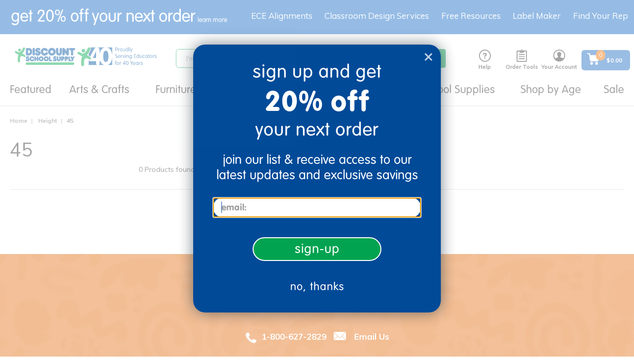

--- FILE ---
content_type: application/javascript; charset=UTF-8
request_url: https://www.discountschoolsupply.com/cdn-cgi/challenge-platform/h/b/scripts/jsd/d251aa49a8a3/main.js?
body_size: 8798
content:
window._cf_chl_opt={AKGCx8:'b'};~function(Q6,TM,TL,TV,Tz,Ti,TH,TE,Tv,Q1){Q6=G,function(R,T,Qr,Q5,Q,n){for(Qr={R:430,T:517,Q:606,n:624,h:580,X:595,x:558,S:612,W:441,O:626},Q5=G,Q=R();!![];)try{if(n=-parseInt(Q5(Qr.R))/1+parseInt(Q5(Qr.T))/2+-parseInt(Q5(Qr.Q))/3*(-parseInt(Q5(Qr.n))/4)+parseInt(Q5(Qr.h))/5+parseInt(Q5(Qr.X))/6*(parseInt(Q5(Qr.x))/7)+parseInt(Q5(Qr.S))/8+parseInt(Q5(Qr.W))/9*(-parseInt(Q5(Qr.O))/10),n===T)break;else Q.push(Q.shift())}catch(h){Q.push(Q.shift())}}(c,527408),TM=this||self,TL=TM[Q6(467)],TV=function(ns,nZ,nm,nd,nI,nS,Q7,T,Q,n,h){return ns={R:408,T:445,Q:471},nZ={R:584,T:545,Q:469,n:468,h:450,X:545,x:468,S:427,W:545,O:543,g:495,I:534,d:400,m:545,Z:419,s:599,J:539,Y:617,U:545,D:469,B:587,f:602,j:438,N:545,A:547,M:535,L:631,V:555,z:496,i:545,l:481,k:501,b:545},nm={R:613,T:426,Q:448,n:620,h:450,X:459},nd={R:620,T:448,Q:613,n:424},nI={R:459,T:570,Q:385,n:538,h:481,X:540,x:464,S:447,W:540,O:464,g:447,I:415,d:415,m:423,Z:527,s:424,J:400,Y:510,U:543,D:494,B:400,f:438,j:484,N:424,A:577,M:404,L:400,V:510,z:545,i:492,l:561,k:443,b:545,H:602,E:623,F:623,v:525,a:531,C:537,e:623,P:464,y:556,o:607,K:422,c0:438,c1:485,c2:400,c3:527,c4:492,c5:621,c6:543,c7:536,c8:400,c9:436,cc:537,cp:450,cG:527,cR:630,cT:400,cQ:405,cn:587,ch:561,cX:429,cx:400,cS:561,cW:553,cO:427,cg:496},nS={R:561},Q7=Q6,T={'QldWg':function(X,S){return S==X},'rUbjW':function(X){return X()},'ebONX':function(X,S){return X!==S},'qSVHQ':function(X,S){return X>S},'XJOWu':function(X,x){return X(x)},'kCxqp':function(X,S){return S&X},'clmdM':function(X,S){return X-S},'uqEUw':function(X,S){return X<S},'PLfFM':function(X,S){return X<<S},'RfxQD':function(X,S){return X>S},'KNdHe':function(X,S){return X-S},'pvCmd':function(X,S){return X|S},'zMuOj':function(X,S){return X-S},'eSJcE':function(X,x){return X(x)},'jQYZI':function(X,S){return X!==S},'jtNJT':Q7(ns.R),'Uzckt':function(X,S){return X-S},'DCIcw':function(X,S){return X<<S},'dUsUJ':function(X,S){return X-S},'EbMuw':function(X,S){return X==S},'LXGVp':function(X,S){return S&X},'hWjui':function(X,S){return S|X},'ntOns':function(X,S){return X&S},'caOAf':function(X,S){return X-S},'FIeMj':function(X,S){return X<S},'TTvhz':function(X,S){return S==X},'OFbEh':function(X,S){return X>S},'nTtqQ':function(X,S){return X!=S},'gwWAK':function(X,S){return X&S},'EuabD':function(X,x){return X(x)},'oddxM':function(X,S){return X<S},'WIohO':function(X,S){return X==S},'aWslx':function(X,x){return X(x)},'reChe':function(X,S){return S*X},'ijLSF':function(X,S){return X<S},'OngCk':function(X,S){return S&X},'HdGxM':function(X,x){return X(x)},'DMuZC':function(X,S){return S*X},'iJcFv':function(X,S){return X<S},'qGedO':function(X,S){return X+S}},Q=String[Q7(ns.T)],n={'h':function(X,nx,Q8){return nx={R:393,T:481},Q8=Q7,T[Q8(nS.R)](null,X)?'':n.g(X,6,function(x,Q9){return Q9=Q8,Q9(nx.R)[Q9(nx.T)](x)})},'g':function(X,x,S,nW,Qp,W,O,I,Z,s,J,Y,U,D,B,j,N,A,M,L){if(nW={R:452},Qp=Q7,W={'lFhdg':function(V,Qc){return Qc=G,T[Qc(nW.R)](V)},'dKaEQ':function(V,z){return V(z)},'VjfhV':function(V,z){return V+z}},X==null)return'';for(I={},Z={},s='',J=2,Y=3,U=2,D=[],B=0,j=0,N=0;N<X[Qp(nI.R)];N+=1)if(T[Qp(nI.T)](Qp(nI.Q),Qp(nI.n))){if(A=X[Qp(nI.h)](N),Object[Qp(nI.X)][Qp(nI.x)][Qp(nI.S)](I,A)||(I[A]=Y++,Z[A]=!0),M=s+A,Object[Qp(nI.W)][Qp(nI.O)][Qp(nI.S)](I,M))s=M;else{if(Object[Qp(nI.X)][Qp(nI.x)][Qp(nI.g)](Z,s)){if(Qp(nI.I)!==Qp(nI.d))W[Qp(nI.m)](T);else{if(T[Qp(nI.Z)](256,s[Qp(nI.s)](0))){for(O=0;O<U;B<<=1,j==x-1?(j=0,D[Qp(nI.J)](T[Qp(nI.Y)](S,B)),B=0):j++,O++);for(L=s[Qp(nI.s)](0),O=0;8>O;B=B<<1|T[Qp(nI.U)](L,1),j==T[Qp(nI.D)](x,1)?(j=0,D[Qp(nI.B)](S(B)),B=0):j++,L>>=1,O++);}else{for(L=1,O=0;T[Qp(nI.f)](O,U);B=T[Qp(nI.j)](B,1)|L,x-1==j?(j=0,D[Qp(nI.B)](S(B)),B=0):j++,L=0,O++);for(L=s[Qp(nI.N)](0),O=0;T[Qp(nI.A)](16,O);B=B<<1|T[Qp(nI.U)](L,1),j==T[Qp(nI.M)](x,1)?(j=0,D[Qp(nI.L)](T[Qp(nI.V)](S,B)),B=0):j++,L>>=1,O++);}J--,J==0&&(J=Math[Qp(nI.z)](2,U),U++),delete Z[s]}}else for(L=I[s],O=0;O<U;B=T[Qp(nI.i)](B<<1.77,T[Qp(nI.U)](L,1)),T[Qp(nI.l)](j,T[Qp(nI.k)](x,1))?(j=0,D[Qp(nI.L)](S(B)),B=0):j++,L>>=1,O++);s=(J--,0==J&&(J=Math[Qp(nI.b)](2,U),U++),I[M]=Y++,T[Qp(nI.H)](String,A))}}else X[Qp(nI.E)]>=200&&x[Qp(nI.F)]<300?x(Qp(nI.v)):W[Qp(nI.a)](I,Qp(nI.C)+L[Qp(nI.e)]);if(T[Qp(nI.T)]('',s)){if(Object[Qp(nI.X)][Qp(nI.P)][Qp(nI.g)](Z,s)){if(256>s[Qp(nI.s)](0)){if(T[Qp(nI.y)](Qp(nI.o),T[Qp(nI.K)])){for(O=0;T[Qp(nI.c0)](O,U);B<<=1,T[Qp(nI.l)](j,T[Qp(nI.c1)](x,1))?(j=0,D[Qp(nI.c2)](S(B)),B=0):j++,O++);for(L=s[Qp(nI.N)](0),O=0;T[Qp(nI.c3)](8,O);B=T[Qp(nI.c4)](T[Qp(nI.c5)](B,1),T[Qp(nI.c6)](L,1)),j==T[Qp(nI.c7)](x,1)?(j=0,D[Qp(nI.c8)](S(B)),B=0):j++,L>>=1,O++);}else Q(W[Qp(nI.c9)](Qp(nI.cc),J[Qp(nI.F)]))}else{for(L=1,O=0;O<U;B=L|B<<1,T[Qp(nI.cp)](j,x-1)?(j=0,D[Qp(nI.J)](S(B)),B=0):j++,L=0,O++);for(L=s[Qp(nI.N)](0),O=0;T[Qp(nI.cG)](16,O);B=B<<1.7|T[Qp(nI.cR)](L,1),j==x-1?(j=0,D[Qp(nI.cT)](S(B)),B=0):j++,L>>=1,O++);}J--,0==J&&(J=Math[Qp(nI.z)](2,U),U++),delete Z[s]}else for(L=I[s],O=0;O<U;B=T[Qp(nI.cQ)](T[Qp(nI.c5)](B,1),T[Qp(nI.cn)](L,1)),T[Qp(nI.ch)](j,T[Qp(nI.cX)](x,1))?(j=0,D[Qp(nI.cx)](T[Qp(nI.H)](S,B)),B=0):j++,L>>=1,O++);J--,T[Qp(nI.cS)](0,J)&&U++}for(L=2,O=0;T[Qp(nI.cW)](O,U);B=T[Qp(nI.cQ)](B<<1,L&1.89),j==x-1?(j=0,D[Qp(nI.cx)](S(B)),B=0):j++,L>>=1,O++);for(;;)if(B<<=1,T[Qp(nI.cO)](j,x-1)){D[Qp(nI.cT)](S(B));break}else j++;return D[Qp(nI.cg)]('')},'j':function(X,QG,x,S){return QG=Q7,x={},x[QG(nm.R)]=QG(nm.T),x[QG(nm.Q)]=QG(nm.n),S=x,X==null?'':T[QG(nm.h)]('',X)?null:n.i(X[QG(nm.X)],32768,function(W,QR){if(QR=QG,QR(nd.R)!==S[QR(nd.T)])Q(S[QR(nd.Q)],n.e);else return X[QR(nd.n)](W)})},'i':function(X,x,S,QT,W,O,I,Z,s,J,Y,U,D,B,j,N,M,A){for(QT=Q7,W=[],O=4,I=4,Z=3,s=[],U=S(0),D=x,B=1,J=0;T[QT(nZ.R)](3,J);W[J]=J,J+=1);for(j=0,N=Math[QT(nZ.T)](2,2),Y=1;T[QT(nZ.Q)](Y,N);A=T[QT(nZ.n)](U,D),D>>=1,T[QT(nZ.h)](0,D)&&(D=x,U=S(B++)),j|=Y*(0<A?1:0),Y<<=1);switch(j){case 0:for(j=0,N=Math[QT(nZ.X)](2,8),Y=1;N!=Y;A=T[QT(nZ.x)](U,D),D>>=1,T[QT(nZ.S)](0,D)&&(D=x,U=S(B++)),j|=(0<A?1:0)*Y,Y<<=1);M=Q(j);break;case 1:for(j=0,N=Math[QT(nZ.W)](2,16),Y=1;Y!=N;A=T[QT(nZ.O)](U,D),D>>=1,0==D&&(D=x,U=T[QT(nZ.g)](S,B++)),j|=(T[QT(nZ.I)](0,A)?1:0)*Y,Y<<=1);M=Q(j);break;case 2:return''}for(J=W[3]=M,s[QT(nZ.d)](M);;){if(B>X)return'';for(j=0,N=Math[QT(nZ.m)](2,Z),Y=1;N!=Y;A=D&U,D>>=1,T[QT(nZ.Z)](0,D)&&(D=x,U=T[QT(nZ.s)](S,B++)),j|=T[QT(nZ.J)](T[QT(nZ.Y)](0,A)?1:0,Y),Y<<=1);switch(M=j){case 0:for(j=0,N=Math[QT(nZ.U)](2,8),Y=1;T[QT(nZ.D)](Y,N);A=T[QT(nZ.B)](U,D),D>>=1,0==D&&(D=x,U=T[QT(nZ.f)](S,B++)),j|=(T[QT(nZ.j)](0,A)?1:0)*Y,Y<<=1);W[I++]=Q(j),M=I-1,O--;break;case 1:for(j=0,N=Math[QT(nZ.N)](2,16),Y=1;Y!=N;A=T[QT(nZ.A)](U,D),D>>=1,D==0&&(D=x,U=T[QT(nZ.M)](S,B++)),j|=T[QT(nZ.L)](T[QT(nZ.V)](0,A)?1:0,Y),Y<<=1);W[I++]=Q(j),M=I-1,O--;break;case 2:return s[QT(nZ.z)]('')}if(0==O&&(O=Math[QT(nZ.i)](2,Z),Z++),W[M])M=W[M];else if(I===M)M=J+J[QT(nZ.l)](0);else return null;s[QT(nZ.d)](M),W[I++]=T[QT(nZ.k)](J,M[QT(nZ.l)](0)),O--,J=M,0==O&&(O=Math[QT(nZ.b)](2,Z),Z++)}}},h={},h[Q7(ns.Q)]=n.h,h}(),Tz={},Tz[Q6(406)]='o',Tz[Q6(461)]='s',Tz[Q6(521)]='u',Tz[Q6(418)]='z',Tz[Q6(425)]='n',Tz[Q6(562)]='I',Tz[Q6(598)]='b',Ti=Tz,TM[Q6(576)]=function(R,T,Q,h,nl,ni,nz,QX,X,S,W,O,g,I,Z){if(nl={R:497,T:609,Q:582,n:632,h:622,X:550,x:573,S:546,W:566,O:573,g:546,I:566,d:446,m:603,Z:459,s:508,J:582,Y:627,U:592,D:474,B:596,f:596,j:482},ni={R:478,T:557,Q:403,n:505,h:459,X:596,x:442,S:524,W:604},nz={R:540,T:464,Q:447,n:400},QX=Q6,X={'sizLs':function(s){return s()},'ZXfeK':function(s,J){return s!==J},'DXhGH':QX(nl.R),'zKtAF':function(s,J){return s+J},'ifxWB':function(s,J){return s(J)},'GpGun':function(s,J,Y,U){return s(J,Y,U)},'XNCmZ':function(s,J){return J===s},'HdmsS':QX(nl.T),'oQDhg':function(s,J,Y){return s(J,Y)}},T===null||T===void 0)return h;for(S=X[QX(nl.Q)](Tb,T),R[QX(nl.n)][QX(nl.h)]&&(S=S[QX(nl.X)](R[QX(nl.n)][QX(nl.h)](T))),S=R[QX(nl.x)][QX(nl.S)]&&R[QX(nl.W)]?R[QX(nl.O)][QX(nl.g)](new R[(QX(nl.I))](S)):function(s,QS,J){if(QS=QX,X[QS(ni.R)](X[QS(ni.T)],QS(ni.Q))){for(s[QS(ni.n)](),J=0;J<s[QS(ni.h)];s[J]===s[X[QS(ni.X)](J,1)]?s[QS(ni.x)](J+1,1):J+=1);return s}else O[QS(ni.S)]=s,X[QS(ni.W)](X)}(S),W='nAsAaAb'.split('A'),W=W[QX(nl.d)][QX(nl.m)](W),O=0;O<S[QX(nl.Z)];g=S[O],I=X[QX(nl.s)](Tk,R,T,g),X[QX(nl.J)](W,I)?(Z=I==='s'&&!R[QX(nl.Y)](T[g]),X[QX(nl.U)](X[QX(nl.D)],X[QX(nl.B)](Q,g))?x(Q+g,I):Z||x(X[QX(nl.f)](Q,g),T[g])):X[QX(nl.j)](x,Q+g,I),O++);return h;function x(s,J,Qx){Qx=QX,Object[Qx(nz.R)][Qx(nz.T)][Qx(nz.Q)](h,J)||(h[J]=[]),h[J][Qx(nz.n)](s)}},TH=Q6(491)[Q6(435)](';'),TE=TH[Q6(446)][Q6(603)](TH),TM[Q6(551)]=function(R,T,nF,QW,Q,n,h,X,x){for(nF={R:605,T:459,Q:611,n:459,h:594,X:614,x:616,S:400,W:591},QW=Q6,Q={'SsxwM':function(S,W){return S<W},'pMrPP':function(S,W){return W===S},'nbqJJ':function(S,W){return S(W)}},n=Object[QW(nF.R)](T),h=0;h<n[QW(nF.T)];h++)if(X=n[h],X==='f'&&(X='N'),R[X]){for(x=0;Q[QW(nF.Q)](x,T[n[h]][QW(nF.n)]);Q[QW(nF.h)](-1,R[X][QW(nF.X)](T[n[h]][x]))&&(Q[QW(nF.x)](TE,T[n[h]][x])||R[X][QW(nF.S)]('o.'+T[n[h]][x])),x++);}else R[X]=T[n[h]][QW(nF.W)](function(S){return'o.'+S})},Tv=null,Q1=Q0(),Q3();function Tb(T,nf,Qh,Q,n,h){for(nf={R:457,T:457,Q:550,n:605,h:462},Qh=Q6,Q={},Q[Qh(nf.R)]=function(X,S){return S!==X},n=Q,h=[];n[Qh(nf.T)](null,T);h=h[Qh(nf.Q)](Object[Qh(nf.n)](T)),T=Object[Qh(nf.h)](T));return h}function Ta(R,h0,nK,Qg,T,Q){h0={R:401,T:480,Q:532,n:426},nK={R:541,T:392,Q:386,n:397},Qg=Q6,T={'ahSUe':function(n,h){return n===h},'TPaVz':Qg(h0.R),'ShCbc':function(n,h){return n(h)},'tWhZM':function(n){return n()},'nVrAQ':function(n){return n()},'atOEo':function(n,h,X){return n(h,X)}},Q=T[Qg(h0.T)](TF),TK(Q.r,function(n,QI){QI=Qg,T[QI(nK.R)](typeof R,T[QI(nK.T)])&&T[QI(nK.Q)](R,n),T[QI(nK.n)](Tw)}),Q.e&&T[Qg(h0.Q)](Q2,Qg(h0.n),Q.e)}function Tw(h7,Qm,R,T,n,h,X){if(h7={R:609,T:542,Q:523,n:627,h:472,X:552,x:581,S:414},Qm=Q6,R={'kdmLh':Qm(h7.R),'dLjje':function(Q,n,h){return Q(n,h)},'uxXDd':function(Q,n){return Q+n},'uKpKT':function(Q,n,h){return Q(n,h)}},T=TC(),T===null){if(Qm(h7.T)!==Qm(h7.Q))return;else(n=J[Y],h=U(D,B,n),f(h))?(X='s'===h&&!b[Qm(h7.n)](H[n]),R[Qm(h7.h)]===E+n?R[Qm(h7.X)](F,R[Qm(h7.x)](X,n),h):X||a(C+n,e[n])):l(n+n,h)}Tv=(Tv&&clearTimeout(Tv),R[Qm(h7.S)](setTimeout,function(){Ta()},1e3*T))}function TP(T,h9,QZ,Q,n){return h9={R:548,T:548,Q:549},QZ=Q6,Q={},Q[QZ(h9.R)]=function(h,X){return h<X},n=Q,n[QZ(h9.T)](Math[QZ(h9.Q)](),T)}function TC(h1,Qd,R,T,n){return h1={R:476,T:425,Q:502,n:502},Qd=Q6,R=TM[Qd(h1.R)],!R?null:(T=R.i,typeof T!==Qd(h1.T)||T<30)?Qd(h1.Q)!==Qd(h1.n)?(n={},n.r={},n.e=T,n):null:T}function Tl(T,Q,nq,QQ,n,h){return nq={R:610,T:618,Q:499,n:564,h:470,X:618,x:540,S:567,W:447,O:614,g:499},QQ=Q6,n={},n[QQ(nq.R)]=function(X,S){return X instanceof S},n[QQ(nq.T)]=function(X,S){return X<S},n[QQ(nq.Q)]=QQ(nq.n),h=n,h[QQ(nq.R)](Q,T[QQ(nq.h)])&&h[QQ(nq.X)](0,T[QQ(nq.h)][QQ(nq.x)][QQ(nq.S)][QQ(nq.W)](Q)[QQ(nq.O)](h[QQ(nq.g)]))}function Q2(h,X,hI,QB,x,S,W,O,g,I,d,m,Z,s){if(hI={R:389,T:544,Q:431,n:453,h:476,X:466,x:571,S:559,W:533,O:463,g:489,I:509,d:512,m:511,Z:487,s:586,J:454,Y:583,U:571,D:608,B:456,f:390,j:458,N:449,A:486,M:389,L:518,V:471},QB=Q6,x={},x[QB(hI.R)]=QB(hI.T),S=x,!TP(0))return![];O=(W={},W[QB(hI.Q)]=h,W[QB(hI.n)]=X,W);try{g=TM[QB(hI.h)],I=QB(hI.X)+TM[QB(hI.x)][QB(hI.S)]+QB(hI.W)+g.r+QB(hI.O),d=new TM[(QB(hI.g))](),d[QB(hI.I)](QB(hI.d),I),d[QB(hI.m)]=2500,d[QB(hI.Z)]=function(){},m={},m[QB(hI.s)]=TM[QB(hI.x)][QB(hI.s)],m[QB(hI.J)]=TM[QB(hI.x)][QB(hI.J)],m[QB(hI.Y)]=TM[QB(hI.U)][QB(hI.Y)],m[QB(hI.D)]=TM[QB(hI.U)][QB(hI.B)],m[QB(hI.f)]=Q1,Z=m,s={},s[QB(hI.j)]=O,s[QB(hI.N)]=Z,s[QB(hI.A)]=S[QB(hI.M)],d[QB(hI.L)](TV[QB(hI.V)](s))}catch(J){}}function Te(){return TC()!==null}function TK(R,T,hW,hS,hx,hh,QY,Q,n,h,S,X){(hW={R:590,T:455,Q:569,n:476,h:554,X:571,x:489,S:509,W:512,O:619,g:466,I:571,d:559,m:460,Z:615,s:506,J:416,Y:569,U:486,D:409,B:522,f:498,j:504,N:519,A:572,M:575,L:511,V:487,z:420,i:585,l:530,k:530,b:412,H:530,E:412,F:615,v:444,a:518,C:471,e:528},hS={R:475},hx={R:395,T:395,Q:623,n:525,h:537,X:459},hh={R:514,T:511},QY=Q6,Q={'QTTef':QY(hW.R),'oLKsl':function(x,S){return x(S)},'raMhh':QY(hW.T),'JcYXH':function(S,W){return S+W},'olcun':function(S,W){return S!==W},'Stmbb':QY(hW.Q),'NUJjE':function(x){return x()}},n=TM[QY(hW.n)],console[QY(hW.h)](TM[QY(hW.X)]),h=new TM[(QY(hW.x))](),h[QY(hW.S)](QY(hW.W),Q[QY(hW.O)](QY(hW.g),TM[QY(hW.I)][QY(hW.d)])+QY(hW.m)+n.r),n[QY(hW.Z)])&&(Q[QY(hW.s)](Q[QY(hW.J)],QY(hW.Y))?(S={},S[QY(hW.U)]=Q[QY(hW.D)],S[QY(hW.B)]=h.r,S[QY(hW.f)]=QY(hW.j),S[QY(hW.N)]=X,n[QY(hW.A)][QY(hW.M)](S,'*')):(h[QY(hW.L)]=5e3,h[QY(hW.V)]=function(Qq){Qq=QY,Q[Qq(hh.R)](T,Qq(hh.T))}));h[QY(hW.z)]=function(hX,QU){if(hX={R:424},QU=QY,Q[QU(hx.R)]===Q[QU(hx.T)])h[QU(hx.Q)]>=200&&h[QU(hx.Q)]<300?T(QU(hx.n)):T(QU(hx.h)+h[QU(hx.Q)]);else return X==null?'':''==x?null:S.i(W[QU(hx.X)],32768,function(d,Qt){return Qt=QU,d[Qt(hX.R)](d)})},h[QY(hW.i)]=function(Qu){Qu=QY,T(Qu(hS.R))},X={'t':Ty(),'lhr':TL[QY(hW.l)]&&TL[QY(hW.k)][QY(hW.b)]?TL[QY(hW.H)][QY(hW.E)]:'','api':n[QY(hW.F)]?!![]:![],'c':Q[QY(hW.v)](Te),'payload':R},h[QY(hW.a)](TV[QY(hW.C)](JSON[QY(hW.e)](X)))}function To(hG,QJ,R,T,Q,n){return hG={R:588,T:411,Q:428},QJ=Q6,R={'gvCun':function(h){return h()}},T=3600,Q=R[QJ(hG.R)](Ty),n=Math[QJ(hG.T)](Date[QJ(hG.Q)]()/1e3),n-Q>T?![]:!![]}function Tk(T,Q,n,nD,Qn,h,X,x,S){X=(nD={R:394,T:465,Q:589,n:451,h:396,X:597,x:589,S:406,W:401,O:503,g:573,I:477,d:573,m:451,Z:401},Qn=Q6,h={},h[Qn(nD.R)]=Qn(nD.T),h[Qn(nD.Q)]=function(W,O){return O==W},h[Qn(nD.n)]=function(W,O){return W===O},h);try{X[Qn(nD.R)]!==X[Qn(nD.R)]?Q[Qn(nD.h)](Qn(nD.X),n):x=Q[n]}catch(O){return'i'}if(null==x)return void 0===x?'u':'x';if(X[Qn(nD.x)](Qn(nD.S),typeof x))try{if(X[Qn(nD.Q)](Qn(nD.W),typeof x[Qn(nD.O)]))return x[Qn(nD.O)](function(){}),'p'}catch(g){}return T[Qn(nD.g)][Qn(nD.I)](x)?'a':x===T[Qn(nD.d)]?'D':X[Qn(nD.m)](!0,x)?'T':!1===x?'F':(S=typeof x,Qn(nD.Z)==S?Tl(T,x)?'N':'f':Ti[S]||'?')}function Q4(n,h,hV,QA,X,x,S,W){if(hV={R:579,T:388,Q:525,n:615,h:388,X:486,x:590,S:522,W:498,O:388,g:572,I:575,d:486,m:590,Z:504,s:519,J:572},QA=Q6,X={},X[QA(hV.R)]=function(O,g){return g===O},X[QA(hV.T)]=QA(hV.Q),x=X,!n[QA(hV.n)])return;x[QA(hV.R)](h,x[QA(hV.h)])?(S={},S[QA(hV.X)]=QA(hV.x),S[QA(hV.S)]=n.r,S[QA(hV.W)]=x[QA(hV.O)],TM[QA(hV.g)][QA(hV.I)](S,'*')):(W={},W[QA(hV.d)]=QA(hV.m),W[QA(hV.S)]=n.r,W[QA(hV.W)]=QA(hV.Z),W[QA(hV.s)]=h,TM[QA(hV.J)][QA(hV.I)](W,'*'))}function G(p,R,T,Q){return p=p-385,T=c(),Q=T[p],Q}function Q0(hO,QD){return hO={R:391},QD=Q6,crypto&&crypto[QD(hO.R)]?crypto[QD(hO.R)]():''}function Q3(hM,hr,hN,Qf,R,T,Q,n,h){if(hM={R:565,T:526,Q:578,n:473,h:476,X:593,x:625,S:399,W:399,O:421,g:402,I:560,d:398,m:424,Z:500,s:490,J:400,Y:439,U:410,D:515,B:400,f:434,j:500,N:400,A:545,M:396,L:597,V:563,z:479,i:475,l:524},hr={R:520,T:424,Q:629,n:400,h:434,X:437,x:400,S:629,W:400,O:545,g:507,I:402,d:560,m:524},hN={R:628,T:483,Q:593},Qf=Q6,R={'jvFGY':function(X){return X()},'zZpss':function(X,S){return S==X},'asMzm':function(X,S){return X-S},'wAoOc':function(X,S){return X&S},'cvITp':function(X,S){return X==S},'QBhwM':function(X,S){return X<S},'JsNEl':function(X,x){return X(x)},'cZXvA':function(X,S){return S==X},'LuDNp':function(X,S){return X<<S},'hpPiD':Qf(hM.R),'tJPpo':function(X){return X()},'yhEPk':Qf(hM.T),'XijvQ':function(X,S){return X===S},'gHYsu':function(X,S){return X!==S},'oYgvb':Qf(hM.Q),'vUGMi':function(X,S){return X!==S},'SPbse':Qf(hM.n)},T=TM[Qf(hM.h)],!T)return;if(!R[Qf(hM.X)](To))return R[Qf(hM.x)](Qf(hM.S),Qf(hM.W));if(Q=![],n=function(Qj){if(Qj=Qf,!Q){if(Qj(hN.R)!==Qj(hN.T)){if(Q=!![],!R[Qj(hN.Q)](To))return;Ta(function(x){Q4(T,x)})}else return}},R[Qf(hM.O)](TL[Qf(hM.g)],R[Qf(hM.I)])){if(Qf(hM.Q)!==R[Qf(hM.d)]){if(256>cJ[Qf(hM.m)](0)){for(pA=0;pr<pM;pV<<=1,R[Qf(hM.Z)](pz,R[Qf(hM.s)](pi,1))?(pl=0,pk[Qf(hM.J)](pb(pH)),pE=0):pF++,pL++);for(pv=pa[Qf(hM.m)](0),pC=0;8>pe;pP=py<<1|R[Qf(hM.Y)](po,1),R[Qf(hM.U)](pK,G0-1)?(G1=0,G2[Qf(hM.J)](G3(G4)),G5=0):G6++,G7>>=1,pw++);}else{for(G8=1,G9=0;R[Qf(hM.D)](Gc,Gp);GR=GT<<1.45|GQ,Gn==R[Qf(hM.s)](Gh,1)?(GX=0,Gx[Qf(hM.B)](R[Qf(hM.f)](GS,GW)),GO=0):Gg++,GI=0,GG++);for(Gd=Gm[Qf(hM.m)](0),GZ=0;16>Gs;GY=GU&1.38|Gq<<1.71,R[Qf(hM.j)](Gt,Gu-1)?(GD=0,GB[Qf(hM.N)](Gf(Gj)),GN=0):GA++,Gr>>=1,GJ++);}pU--,0==pt&&(pu=pD[Qf(hM.A)](2,pB),pf++),delete pj[pN]}else n()}else TM[Qf(hM.M)]?TL[Qf(hM.M)](Qf(hM.L),n):R[Qf(hM.V)](Qf(hM.n),R[Qf(hM.z)])?T(Qf(hM.i)):(h=TL[Qf(hM.l)]||function(){},TL[Qf(hM.l)]=function(QN,O){if(QN=Qf,R[QN(hr.R)]!==R[QN(hr.R)]){if(256>cS[QN(hr.T)](0)){for(pO=0;pg<pI;pm<<=1,R[QN(hr.Q)](pZ,ps-1)?(pJ=0,pY[QN(hr.n)](R[QN(hr.h)](pq,pU)),pt=0):pu++,pd++);for(O=pD[QN(hr.T)](0),pB=0;8>pf;pN=R[QN(hr.X)](pA,1)|1.84&O,pr==pM-1?(pL=0,pV[QN(hr.x)](R[QN(hr.h)](pz,pi)),pl=0):pk++,O>>=1,pj++);}else{for(O=1,pb=0;pH<pE;pv=R[QN(hr.X)](pa,1)|O,R[QN(hr.S)](pC,pe-1)?(pw=0,pP[QN(hr.n)](py(po)),pK=0):G0++,O=0,pF++);for(O=G1[QN(hr.T)](0),G2=0;16>G3;G5=G6<<1.71|1.46&O,G8-1==G7?(G9=0,Gc[QN(hr.W)](Gp(GG)),GR=0):GT++,O>>=1,G4++);}pT--,pQ==0&&(pn=ph[QN(hr.O)](2,pX),px++),delete pS[pW]}else R[QN(hr.g)](h),TL[QN(hr.I)]!==R[QN(hr.d)]&&(TL[QN(hr.m)]=h,n())})}function c(hz){return hz='tWhZM,oYgvb,wvAGm,push,function,readyState,TqJQj,KNdHe,hWjui,object,display: none,yuwUl,QTTef,cvITp,floor,href,clientInformation,uKpKT,NjRPd,Stmbb,body,symbol,WIohO,onload,gHYsu,jtNJT,lFhdg,charCodeAt,number,error on cf_chl_props,TTvhz,now,caOAf,738921aefMtg,AdeF3,HgArm,removeChild,JsNEl,split,VjfhV,LuDNp,uqEUw,wAoOc,navigator,4220253sCAJLn,splice,zMuOj,NUJjE,fromCharCode,includes,call,UFhmn,chctx,EbMuw,zRWRt,rUbjW,TYlZ6,SSTpq3,EeAXK,aUjz8,lbpfX,errorInfoObject,length,/jsd/oneshot/d251aa49a8a3/0.4298678423250584:1769617807:M2YvYuIt-O5SJV687xA8O32hd3rskY2vD6m4FOggO6w/,string,getPrototypeOf,/invisible/jsd,hasOwnProperty,SwWfs,/cdn-cgi/challenge-platform/h/,document,gwWAK,nTtqQ,Function,TmQvPXK,kdmLh,AqpwZ,HdmsS,xhr-error,__CF$cv$params,isArray,ZXfeK,SPbse,nVrAQ,charAt,oQDhg,ChzuN,PLfFM,Uzckt,source,ontimeout,UDUkj,XMLHttpRequest,asMzm,_cf_chl_opt;JJgc4;PJAn2;kJOnV9;IWJi4;OHeaY1;DqMg0;FKmRv9;LpvFx1;cAdz2;PqBHf2;nFZCC5;ddwW5;pRIb1;rxvNi8;RrrrA2;erHi9,pvCmd,czGOl,clmdM,EuabD,join,EzCxI,event,obdvC,zZpss,qGedO,PCSJq,catch,error,sort,olcun,tJPpo,GpGun,open,XJOWu,timeout,POST,createElement,oLKsl,QBhwM,contentWindow,655080DoGcBO,send,detail,hpPiD,undefined,sid,muMZy,onreadystatechange,success,loading,qSVHQ,stringify,fyNJC,location,dKaEQ,atOEo,/b/ov1/0.4298678423250584:1769617807:M2YvYuIt-O5SJV687xA8O32hd3rskY2vD6m4FOggO6w/,oddxM,HdGxM,dUsUJ,http-code:,agRCc,reChe,prototype,ahSUe,iTDPQ,kCxqp,jsd,pow,from,OngCk,OXTUP,random,concat,rxvNi8,dLjje,FIeMj,log,iJcFv,jQYZI,DXhGH,9723SQYXjW,AKGCx8,yhEPk,QldWg,bigint,vUGMi,[native code],pQhnG,Set,toString,contentDocument,sSjRL,ebONX,_cf_chl_opt,parent,Array,style,postMessage,pRIb1,RfxQD,yaIUv,ZhuPg,5102185dvdbaJ,uxXDd,ifxWB,LRmiB4,OFbEh,onerror,CnwA5,ntOns,gvCun,YUKhl,cloudflare-invisible,map,XNCmZ,jvFGY,pMrPP,2454mAGCOX,zKtAF,DOMContentLoaded,boolean,aWslx,tabIndex,iframe,eSJcE,bind,sizLs,keys,3JmPrql,ErOTR,pkLOA2,d.cookie,YXdwf,SsxwM,5920216FyyPOI,KNign,indexOf,api,nbqJJ,ijLSF,Ubtdg,JcYXH,mPTFc,DCIcw,getOwnPropertyNames,status,3819236UWmbDv,XijvQ,50TyfKeW,isNaN,wonMd,cZXvA,LXGVp,DMuZC,Object,wfkSF,ShCbc,appendChild,NoXkS,kzjFF,JBxy9,randomUUID,TPaVz,dTnasSCpiH$Gc4fJ5qvW6NbKk8EL2m3IeFM0O1yw-9xr+lPXRZVzUDBjQtgoh7uYA,OaLWE,raMhh,addEventListener'.split(','),c=function(){return hz},c()}function Ty(hc,Qs,R){return hc={R:476,T:411},Qs=Q6,R=TM[Qs(hc.R)],Math[Qs(hc.T)](+atob(R.t))}function TF(nC,QO,Q,n,h,X,x,S){Q=(nC={R:407,T:568,Q:513,n:601,h:574,X:488,x:600,S:417,W:387,O:516,g:432,I:413,d:440,m:493,Z:529,s:433},QO=Q6,{'UDUkj':QO(nC.R),'HgArm':function(W,O,g,I,d){return W(O,g,I,d)},'czGOl':function(W,O,g,I,d){return W(O,g,I,d)},'fyNJC':QO(nC.T)});try{return n=TL[QO(nC.Q)](QO(nC.n)),n[QO(nC.h)]=Q[QO(nC.X)],n[QO(nC.x)]='-1',TL[QO(nC.S)][QO(nC.W)](n),h=n[QO(nC.O)],X={},X=pRIb1(h,h,'',X),X=Q[QO(nC.g)](pRIb1,h,h[QO(nC.I)]||h[QO(nC.d)],'n.',X),X=Q[QO(nC.m)](pRIb1,h,n[Q[QO(nC.Z)]],'d.',X),TL[QO(nC.S)][QO(nC.s)](n),x={},x.r=X,x.e=null,x}catch(W){return S={},S.r={},S.e=W,S}}}()

--- FILE ---
content_type: text/javascript;charset=UTF-8
request_url: https://www.discountschoolsupply.com/_ui/addons/donationwishlistaddon/responsive/common/js/donationwishlistaddon.js?v=S460
body_size: 8891
content:
ACC.donationwishlistaddon = {

	_autoload: [
		"bindSchoolSearch",
		"initPageEvents",
		["bindAddToCartFromWishlist",$("#add_to_cart_from_wishlist").length != 0],
        "wlqasvalidateaddress"
	],

	bindSchoolSearch: function(){
        if ($("input[type='text'][name='schoolName']").length > 0) {
            $("input[type='text'][name='schoolName']").autocomplete({
                source: function (request, response) {
                var element = this.element;
                    $.ajax({
                        url: ACC.config.encodedContextPath + '/wishlist/school/'+element.val(),
                        dataType: "json",
                        success: function (data) {
                            response($.map(data, function (item) {
                                if (item.isEmpty){
                                    return {
                                        name: item.name,
                                        isEmpty:true,
                                    }
                                }
                                addressNotNull = (item.address !== null);
                                return {
                                    name: item.name,
                                    schoolTypeCode: item.typeCode,
                                    schoolCode: item.code,
                                    addressId: addressNotNull ? item.address.id : '',
                                    addressline1: addressNotNull ? item.address.line1 : '',
                                    addressline2: addressNotNull ? item.address.line2 : '',
                                    townCity: addressNotNull ? item.address.town : '',
                                    regionIso: addressNotNull ? (item.address.region !== null ? item.address.region.isocode : '') : '',
                                    postCode: addressNotNull ? item.address.postalCode : '',
                                    isEmpty: false,
                                };
                            }));
                        }
                    });
                },
                minLength: 3,
                appendTo: "#schoolAutoComplete",
                select: function (event, ui) {
                    event.preventDefault();
                    if (ui.item.name === null) {
                        return;
                    }
                    if(!ui.item.isEmpty){
                        $(this).val(ui.item.name);
                    }

                    // removing schooltype from whishlist profile create page
                    //$("select[name='schoolType']").val(ui.item.schoolTypeCode || "");
                    //$("select[name='schoolType']").trigger('change');
                    $("#schoolCode").val(ui.item.schoolCode || "").valid();
                    $("#address\\.line1").val(ui.item.addressline1 || "").valid();
                    $("#address\\.line2").val(ui.item.addressline2 || "").valid();
                    $("#address\\.townCity").val(ui.item.townCity || "").valid();
                    $("#address\\.regionIso").val(ui.item.regionIso || "");
                    $("#address\\.regionIso").trigger('change');
                    $("#address\\.postcode").val(ui.item.postCode || "").valid();
                    $("#address\\.addressId").val(ui.item.addressId || "").valid();

                }
            }).data("ui-autocomplete")._renderItem = function (ul, item) {
                if (item.isEmpty) {
                        return $("<li></li>").data("item.autocomplete", item).append($("<span class='name noresult'>").text(item.name))
                            .appendTo(ul);
                    }
                return $("<li></li>").data("item.autocomplete", item).append($('<span>').addClass('name').html(item.name.replace(new RegExp(this.element.val(), "gi"), (match) => `<b>${match}</b>`)),
                    $('<span>').addClass('addressline1').text(item.addressline1),
                    $('<span>').addClass('townCity').text(item.townCity),
                    $('<span>').addClass('regionIso').text(item.regionIso)).appendTo(ul);
            };
        }
	},

    checkQtySelector: function (self, mode) {
        var $qtySelector = $(document).find(self).parents(".js-qty-selector-wishlist");
        var input = $qtySelector.find(".js-qty-selector-input");
        var inputVal = parseInt(input.val());
        var max = input.data("max");
        var min = input.data("min");
        var minusBtn = $qtySelector.find(".js-qty-selector-minus");
        var plusBtn = $qtySelector.find(".js-qty-selector-plus");

        $qtySelector.find(".btn").removeAttr("disabled");

        if (mode == "minus") {
             console.log(inputVal)
            ACC.donationwishlistaddon.updateQtyValue(self, inputVal - 1)
            if (inputVal - 1 == min) {
                minusBtn.attr("disabled", "disabled")
            }

        } else if (mode == "reset") {
            ACC.donationwishlistaddon.updateQtyValue(self, 1)

        } else if (mode == "plus") {
            if(max == "FORCE_IN_STOCK") {
                ACC.donationwishlistaddon.updateQtyValue(self, inputVal + 1)
            } else if (inputVal <= max) {
                ACC.donationwishlistaddon.updateQtyValue(self, inputVal + 1)
                if (inputVal + 1 == max) {
                    plusBtn.attr("disabled", "disabled")
                }
            } else {
                plusBtn.attr("disabled", "disabled")
            }
        } else if (mode == "input") {
            if (inputVal == 0) {
                minusBtn.attr("disabled", "disabled")
            } else if(max == "FORCE_IN_STOCK" && inputVal > 0) {
                ACC.donationwishlistaddon.updateQtyValue(self, inputVal)
            } else if (inputVal == max) {
                plusBtn.attr("disabled", "disabled")
            } else if (inputVal < 1) {
                ACC.donationwishlistaddon.updateQtyValue(self, 0)
                minusBtn.attr("disabled", "disabled")
            } else if (inputVal > max) {
                ACC.donationwishlistaddon.updateQtyValue(self, max)
                plusBtn.attr("disabled", "disabled")
            }
        } else if (mode == "focusout") {
            if (isNaN(inputVal)){
                ACC.donationwishlistaddon.updateQtyValue(self, 1);
                minusBtn.attr("disabled", "disabled");
            } else if(inputVal >= max) {
                plusBtn.attr("disabled", "disabled");
            }
        }
    },

    updateQtyValue: function (self, value) {
        var qtySelector = $(document).find(self).parents(".js-qty-selector-wishlist");
            //for pdp lets handle how we were before
            var input = $(document).find(self).parents(".js-qty-selector-wishlist").find(".js-qty-selector-input");
            var addtocartQty = $(document).find(self).parents(".addtocart-component").find("#addToCartForm").find(".js-qty-selector-input");
            var configureQty = $(document).find(self).parents(".addtocart-component").find("#configureForm").find(".js-qty-selector-input");
            input.val(value);
            addtocartQty.val(value);
            configureQty.val(value);
            ACC.donationwishlistaddon.showSaveButton($('.js-wishlist-product'));
    },

    bindSuggestedForms:function(){
        $('.js-edit-entered-address').click(function(e)
        {
            ACC.colorbox.close();
        });

        $('.use-entered-address').click(function(e)
        {
            var wlForm = $('#wishListProfileForm');
            wlForm.find('#enteredAddressUsed').val(true);
            $('#wishListProfileForm').submit();
        });

        $('.use-corrected-address').click(function(e)
        {
            var wlForm = $('#wishListProfileForm');
            wlForm.find('#address\\.line1').val($('#suggestedLine1').val());
            wlForm.find('#address\\.line2').val($('#suggestedLine2').val());
            wlForm.find('#address\\.townCity').val($('#suggestedCity').val());
            wlForm.find('#address\\.regionIso').val('US-' + $('#suggestedBillState').val());
            wlForm.find('#address\\.postcode').val($('#suggestedZipCode').val());
            wlForm.find('#deliveryPtCode').val($('#deliveryPointBarcode').val());
            wlForm.find('#chkDigit').val($('#checkDigit').val());
            wlForm.find('#correctedAddressUsed').val(true);
            $('#wishListProfileForm').submit();
        });
    },
    getAddressQasString: function (){
        var addressForm = $('#wishListProfileForm');
        var addressLine1 = addressForm.find('#address\\.line1').val();
        var addressLine2 = addressForm.find('#address\\.line2').val();
        var addressCity = addressForm.find('#address\\.townCity').val();
        var addressRegion = addressForm.find('#address\\.regionIso').val();
        addressRegion = addressRegion.replace('US-', '');
        var addressPostcode = addressForm.find('#address\\.postcode').val();
        if(addressLine1 != undefined){
            addressLine1 = addressLine1.replace(/\s+/g, ":");
        }
        if(addressLine2 != undefined){
            addressLine2 = addressLine2.replace(/\s+/g, ":");
        }
        if(addressCity != undefined){
            addressCity = addressCity.replace(/\s+/g, ":");
        }
        if(addressPostcode != undefined) {
            addressPostcode = addressPostcode.replace(/\s+/g, ":");
        }

        return [addressLine1,addressLine2,addressCity,addressRegion,addressPostcode].filter(Boolean).join(';');
    },

    wlqasvalidateaddress: function(){
        $('#wlAddressSubmit').on('click',function(){
            var country = $('#country').val();
            if($('.add_edit_delivery_address_id').val() != "" && $('.editAddress').val() == "false") {
                $('#wishListProfileForm').submit();
            } else {
                if($('#wishListProfileForm').valid()) {
                    var addressString = ACC.donationwishlistaddon.getAddressQasString();
                    $.ajax({
                        url: ACC.config.encodedContextPath + '/qas/verify?addressString='+addressString+'&country='+country,
                        type: 'GET',
                        success: function (response) {
                            if(response === "") {
                                $('.ajax-global-error-message').removeClass("hidden").show();
                                $('.ajax-global-error-message').html('<div class="alert alert-danger alert-dismissable getAccAlert">'+messages.invalidManualAddress+'</div>');
                            } else {
                                $('.ajax-global-error-message').hide();
                                var addressString = ACC.donationwishlistaddon.getAddressQasString();
                                //Check if this is verified, if verified then update the postal code and and submit the success.
                               var  responseHtml = $(response);

                               isAutoUpdate = responseHtml.find('#qasVerified').val();

                                if(isAutoUpdate){
                                    var wlForm = $('#wishListProfileForm');
                                    if(wlForm.find('#address\\.line1').val().toLowerCase() === responseHtml.find('#suggestedLine1').val().toLowerCase() &&
                                            wlForm.find('#address\\.line2').val().toLowerCase() === responseHtml.find('#suggestedLine2').val().toLowerCase() &&
                                            wlForm.find('#address\\.postcode').val().length >= 5 &&
                                            responseHtml.find('#suggestedZipCode').val().toLowerCase().startsWith(wlForm.find('#address\\.postcode').val())
                                    ){
                                        wlForm.find('#address\\.line1').val(responseHtml.find('#suggestedLine1').val());
                                        wlForm.find('#address\\.line2').val(responseHtml.find('#suggestedLine2').val());
                                        wlForm.find('#address\\.townCity').val(responseHtml.find('#suggestedCity').val());
                                        wlForm.find('#address\\.regionIso').val('US-' + responseHtml.find('#suggestedBillState').val());
                                        wlForm.find('#address\\.postcode').val(responseHtml.find('#suggestedZipCode').val());
                                        $('#wishListProfileForm').submit();
                                    }else{
                                        isAutoUpdate = false;
                                    }

                                }else{
                                    isAutoUpdate = false;
                                }

                                if(!isAutoUpdate){
                                    ACC.colorbox.open("Address Verification",{
                                        html:response,
                                        maxWidth:"100%",
                                        className:"suggested-address",
                                        width:"700px",
                                        height:"100%",
                                        top:"10%",
                                        onOpen: {},
                                        onComplete: function() {
                                            setTimeout(function() {
                                                _autoload : [   ]
                                            }, 800);
                                            ACC.colorbox.resize();
                                            ACC.donationwishlistaddon.bindSuggestedForms();
                                            ACC.colorbox.resize();
                                        }
                                    });
                                }
                            }
                        },
                        error: function (jqXHR, textStatus, errorThrown) {
                            // log the error to the console
                            console.log("The following error occured: " + textStatus, errorThrown);
                        }
                    });
                 }else {
                    $('html, body').animate({
                        scrollTop: $(".has-error .help-block").first().offset().top-200
                    }, 2000);
                }
            }
        });
    },

    initPageEvents: function () {
        $(document).on("click", '.js-qty-selector-wishlist .js-qty-selector-minus', function () {
            ACC.donationwishlistaddon.checkQtySelector(this, "minus");
        })

        $(document).on("click", '.js-qty-selector-wishlist .js-qty-selector-plus', function () {
            ACC.donationwishlistaddon.checkQtySelector(this, "plus");
        })

        $(document).on("keydown", '.js-qty-selector-wishlist .js-qty-selector-input', function (e) {
            if (($(this).val() != " " && ((e.which >= 48 && e.which <= 57 ) || (e.which >= 96 && e.which <= 105 ))  ) || e.which == 8 || e.which == 46 || e.which == 37 || e.which == 39 || e.which == 9) {
            }
            else if (e.which == 38) {
                ACC.donationwishlistaddon.checkQtySelector(this, "plus");
            }
            else if (e.which == 40) {
                ACC.donationwishlistaddon.checkQtySelector(this, "minus");
            }
            else {
                e.preventDefault();
            }
        })

        $(document).on("keyup", '.js-qty-selector-wishlist .js-qty-selector-input', function (e) {
            ACC.donationwishlistaddon.checkQtySelector(this, "input");
            ACC.donationwishlistaddon.updateQtyValue(this, $(this).val());

        })

        $(document).on("focusout", '.js-qty-selector-wishlist .js-qty-selector-input', function (e) {
            ACC.donationwishlistaddon.checkQtySelector(this, "focusout");
            ACC.donationwishlistaddon.updateQtyValue(this, $(this).val());
        })
    },
    bindAddToCartFromWishlist: function(){
        $(".add_to_cart_from_wishlist").submit(function(e){
            $form = $(this);
    		var count = 0;
            $(".js-qty-selector-input").each(function(){
            	var quantity = $(this).val();
            	if(parseInt(quantity) > 0){
            		$form.append('<input type="hidden" name="addToCartForms['+count+'].productCode" value="'+$(this).data('productcode')+'"/>');
                    $form.append('<input type="hidden" name="addToCartForms['+count+'].qty" value="'+quantity+'"/>');
                    count++;
            	}
            });
            return count > 0;
        });
    },
    showSaveButton: function(domSelector){
        // check if teacher's flow
        if(isTeacherFlow && domSelector.hasClass("display-none")){
            domSelector.removeClass("display-none").addClass("flex");;
        }
    },
    updateWishlist: function(input, isShare){
        $.ajax({
            url: '/wishlist/update-wishlist',
            type: 'post',
            dataType: 'json',
            contentType: 'application/json',
            success: function (data) {
                if(isShare){
                    if(data.key){
                        window.location = "/wishlist/share-wishlist/" + data.key;
                    }else{
                        $('.custom-note').text('The customizing link is already used, please enter a new customizing link. Your custom link must contain at least 5 letters or numbers. Please do not use spaces or symbols.');
                    }
                }else{
                	if(input.published == true || input.published == false) {
                	}
                	else {
                   		window.location.reload();
                   	}
                }
            },
            data: JSON.stringify(input)
        });
    }
};

$(document).ready(function(){
// override jquery validate plugin defaults
$.validator.setDefaults({
    highlight: function(element) {
       $(element).closest('.form-inline').addClass('has-error');
       $(element).closest('.form-group').addClass('has-error');
    },
    unhighlight: function(element) {
     $(element).closest('.form-inline').removeClass('has-error');
     $(element).closest('.form-group').removeClass('has-error');
    },
    errorElement: 'div',
    errorClass: 'help-block',
    errorPlacement: function(error, element) {
        if(element.parent('.input-group').length) {
            error.insertAfter(element.parent());
        } else if (element.parent().hasClass('cuz-link-input')){
            error.appendTo(".cuz-link-input");
        }else if(!element.parent().hasClass('form-group')) {
            error.insertAfter(element.parent());
        }else if(element.parent().hasClass('form-inline')){
            error.appendTo(element.next());
        }else{
            error.insertAfter(element);
        }
    }
});

$.validator.addMethod('filesize', function (value, element, param) {
    return this.optional(element) || (element.files[0].size <= param * 1024 * 1024)
}, 'File size must be less than {0} MB');

$('.v1-form-layout select.v1-select').select2({}).on("change", function (e) {
  $(this).valid();
});

$("#imageUpload, #imageUploadWishlist").change(function() {
  $(this).valid();
});

const maximumLength = parseInt($("#maxLength").val(), 10);
/** Validations */
 $("#wishListProfileForm").validate({
     ignore: [],
     onchange: function(element) {
        $(element).valid();
     },
     onkeyup: function(element) {
        //To avoid ontyping validation
         //$(element).valid();
     },
     messages: {
         profilePic: {
            required:"Please upload profile picture",
         },
         name: {
            required:"Please enter your name",
         },
         role: {
            required:"Please select your role",
         },
         nickName:{
            required: "Please enter your nick name",
         },
         aboutMe: {
            required: "Please enter about your self",
         },
         schoolName: {
            required: "Please enter your school name",
         },
         "address.line1": {
            required: "Please enter your address",
            maxlength: "The address length should not exceed " + maximumLength +  " characters."
         },
         "address.line2": {
            maxlength: "The address length should not exceed " + maximumLength +  " characters."
         },
         "address.townCity":{
            required: "Please enter your city",
         },
         "address.regionIso": {
            required: "Please select your region code",
         },
         "address.postcode": {
            required: "Please enter your postal code",
         },
         "address.phone": {
             required: "Please enter your phone",
             minlength: "Please enter your 10 digits phone number",
             digits:"Please enter digits only",
              maxlength :"Please enter your 10 digits phone number"
              }
       },
     rules: {
         profilePic:{
              required: true,
              filesize: 5,
         },
         role:{
             required: true
         },
         schoolType:{
             required:true
         },
         nickName:{
            required: true
         },
         aboutMe:{
            required: true
         },
         schoolName:{
            required: true
         },
         "address.line1": {
            required: true,
            maxlength:maximumLength
         },
         "address.line2": {
            maxlength:maximumLength
         },
         "address.townCity":{
            required: true
         },
         "address.regionIso": {
            required: true
         },
         "address.postcode": {
            required: true
         },
         "address.phone": {
              required: true,
              digits:true,
             minlength: 10,
             maxlength:10
             }
     },
     submitHandler: function(form) {
       form.submit();
     }
 });



 $("#donationWishListForm").validate({
     ignore: [],
     onchange: function(element) {
        $(element).valid();
     },

     messages: {
         wishListPicture: {
            required:"Please upload wishlist picture",
         },
         name: {
            required:"Please enter your wishlist name",
            maxlength:"Please enter no more than 500 characters"
         },
         aboutWishList: {
            required: "Please enter about your wishlist",
         },
       },
     rules: {
         wishListPicture:{
            required: true,
            filesize: 5,
         },
         name: {
             minlength: 5,
             required: true,
             maxlength:500
         },
         aboutWishList:{
             required: true
         },
     },
     submitHandler: function(form) {
       form.submit();
     }
 });

 $("#cuz-link").validate({
     ignore: [],
     onchange: function(element) {
        $(element).valid();
     },
     onkeyup: function(element) {
             $(element).valid();
          },
     messages: {
         uid: {
            required:"Please enter Customized Link",
         }
       },
     rules: {
         uid:{
              required: true,
              minlength: 5
         },
     },
     submitHandler: function(form) {
        var replace = "[^A-Za-z0-9]";
        var re = new RegExp(replace,"g");
        var newUid = $("#new-uid").val();
        newUid= newUid.replace(re, "");
        var dataUpdate = {
            newkey: newUid,
            name: $("#new-uid").data("name"),
            key: $("#new-uid").data("key")
           }
        ACC.donationwishlistaddon.updateWishlist(dataUpdate, true);
     }
 });

$("#edit_wishlistName").click(function(){
    var val = $('#wishlistName').data("wishlist-name");
    $("#wishlistName").html('<div class="form-group flex center-h my-40" style="float:none;width: 25%;"><input id="wishlist_Name" style="float:none;" name="wishlist_Name" class="form-control" type="text" maxlength="1000" spellcheck="false" value="'+val+'"/></div>');
    $(".wishlistName").toggle();
});

 $("#wishlist-name-form").validate({
     ignore: [],
     onchange: function(element) {
        $(element).valid();
     },
     onkeyup: function(element) {
             $(element).valid();
          },
     messages: {
         wishlist_Name: {
            required:"Please enter wishlist name",
         }
       },
     rules: {
         wishlist_Name:{
              required: true,
              maxlength: 500
         },
     },
     submitHandler: function(form) {
       var dataUpdate = {
		key: $("#wishlist-name-action").data("key"),
		name: $("#wishlist_Name").val()
       }
       ACC.donationwishlistaddon.updateWishlist(dataUpdate);
     }
 });


$("#edit_aboutWishList").click(function(){
    var val = $('#about-wishlist').data("about-wishlist");
    $("#about-wishlist").html('<div class="form-group" style="float:none;"><textarea id="aboutWishList" style="float:none;" name="aboutWishList" class="form-control" rows="4" maxlength="1000" spellcheck="false">'+val+'</textarea></div>');
    $(".aboutWishList").toggle();
});

 $("#about-wishlist-form").validate({
     ignore: [],
     onchange: function(element) {
        $(element).valid();
     },
     onkeyup: function(element) {
             $(element).valid();
          },
     messages: {
         aboutWishList: {
            required:"Please enter about wishlist",
         }
       },
     rules: {
         aboutWishList:{
              required: true,
         },
     },
     submitHandler: function(form) {
       var dataUpdate = {
		key: $("#about-wishlist-action").data("key"),
		aboutWishList: $("#aboutWishList").val()
       }
       ACC.donationwishlistaddon.updateWishlist(dataUpdate);
     }
 });

 $("#edit_aboutProfileWishList").click(function(){
     	var val = $('#about-profile-wishlist').data("about-profile-wishlist");
        	$("#about-profile-wishlist").html('<div class="form-group" style="float:none;"><textarea id="aboutProfileWishList" style="float:none;"  name="aboutProfileWishList" class="form-control" rows="4"  maxlength="1000" spellcheck="false">'+val+'</textarea></div>');
    		$(".aboutProfileWishList").toggle();
     });



  $("#about-profile-wishlist-form").validate({
      ignore: [],
      onchange: function(element) {
         $(element).valid();
      },
      onkeyup: function(element) {
              $(element).valid();
           },
      messages: {
          aboutProfileWishList: {
             required:"Please enter about wishlist profile",
          }
        },
      rules: {
          aboutProfileWishList:{
               required: true,
          },
      },
      submitHandler: function(form) {
       var dataUpdate = {
			aboutMe: $("#aboutProfileWishList").val()
       }
       $.ajax({
	        url: '/wishlist/update-profile',
	        type: 'post',
	        dataType: 'json',
	        contentType: 'application/json',
	        success: function (data) {
	            console.log(data);
	            window.location.reload();
	        },
	        data: JSON.stringify(dataUpdate)
	    });
      }
  });

var locationObjects = []
$("#donor-search,#donor-search-mobile").click(function(){
	var refinements ='';
	var pricerange ='';
	var location = '';
	var search = '';
	var near ='';
	var locations = [];
	var zoom = 3;
    var localStorageObj= {};
	var lat = $("#lat").val();
	var lng = $("#lng").val();

	var isModal = $(this).data('is-modal');

	if(isModal) {
		location = $("#donor-city-mobile").val();
		search = $("#donor-teacher-mobile").val();
		if(!location){
			lat = '';
			lng = '';
		}
	}
	else {
		location = $("#donor-city").val();
		search = $("#donor-teacher").val();
		if(!location){
			lat = '';
			lng = '';
		}
	}

	if(typeof search === 'undefined'){
	   search = '';
	}
	if(typeof lat != 'undefined' && lat) {
		near = lat+'%7C'+lng+'%7C100';
		zoom = 8;
	}
	localStorageObj["isModal"] = isModal;
    localStorageObj["search"] = search
    localStorageObj["lat"] = lat;
    localStorageObj["lng"] = lng;
    localStorageObj["location"] = location;
	var length = $('input[name="subject"]:checked').length;
	localStorageObj["subjectarea"] = [];
	$('input[name="subjectarea"]:checked').each(function(index,element) {
	     localStorageObj.subjectarea.push(element.id);
		if (index === (length - 1)) {
			refinements += this.value;
		}else {
			refinements += this.value+'%7C';
		}
	});
    localStorageObj.age = [];
	var agelength = $('input[name="agegroup"]:checked').length;
	$('input[name="agegrade"]:checked').each(function(index,element) {
	   localStorageObj.age.push(element.id);
		if (index === (agelength - 1)) {
		  if(refinements) {
				refinements += '%7C'+this.value;
		  }
		  else {
		  	 refinements+= this.value;
		  }
		}else {
			refinements += this.value+'%7C';
		}
	});
	localStorageObj.school = [];
	var schoolength = $('input[name="schooltype"]:checked').length;
	$('input[name="schooltype"]:checked').each(function(index,element) {
	   localStorageObj.school.push(element.id);
		if (index === (schoolength - 1)) {
		  if(refinements) {
				refinements += '%7C'+this.value;
		  }
		  else {
		  	 refinements+= this.value;
		  }
		}else {
			refinements += this.value+'%7C';
		}
	});
	localStorageObj.price = [];
	var pricelength = $('input[name="pricerange"]:checked').length;
	$('input[name="pricerange"]:checked').each(function(index,element) {
	   localStorageObj.price.push(element.id);
		if (index === (pricelength - 1)) {
			pricerange += this.value;
		}else {
			pricerange += this.value+'%7C';
		}
	});
	$("#location").replaceWith('<span id="location">'+location+'</span>');
	$(".wishlist-sub-title").show();
	localStorageObj["near"]=near;
	var pageNum = $("#pageNumberHidden").val();
	$.ajax({
		url: '/donor/search/?term='+search+'&refinements='+refinements+'&near='+near+'&pricerange='+pricerange+'&page='+pageNum,
		type: 'get',
		dataType: 'json',
		contentType: 'application/json',
		success: function (data) {
		var paginationObj = data.pagination;
        var data = data.results;
		console.log(data);
			//if(isModal) {
			//	$("#wishlist-count-mobile").html(data.length);
			//	$("#wishlist-count-mobile").parent().show();
			//}

			if(data.length == 0 && pageNum ==1){
               titleText = "No Search Results Found"
            }

			if(data.length > 0){
                titleText=paginationObj.totalNumberOfResults + ' Wish Lists Near You!'
			}
			var updateCount = '<h1 class="wishlist-title" id="updateWishlistCount">'+titleText+'</h1>';
            $("#updateWishlistCount").replaceWith(updateCount);

			var list=''
			if(data.length > 0 && pageNum == 1){
			 $("#donorlanding").css("display","none");
            list = '<div class="review-banner top-curve" id="wishlist">'+
                  '<div class="content">';
			} else if(data.length == 0 && pageNum == 1)  {
			   $("#donorlanding").css('display',"block");
                $("#wishlist").css("display","none");
			}

            var nextPageNum = parseInt(pageNum)+1;
			$("#pageNumberHidden").val(nextPageNum);
			if(data.length == 0 && pageNum > 1){
                $("#pageNumberHidden").val(1);
                locationObjects = [];
			}

           localStorage.removeItem("donorfilter");
            $(window).data('ajaxready', true);
            var vl = JSON.stringify(localStorageObj)
            for(var i=0;i<data.length;i++){
            	percentage = Math.round(((data[i].requested-data[i].remaining)/data[i].requested)*100);
				list += '<div class="review-curved-section-content flex center-v" id='+data[i].key+'>'+
							'<div class="donar-profile">'+
								'<img src="'+data[i].image.url+'">'+
							'</div>'+
							'<div class="donar-info">'+
								'<a href="/wishlist/'+ ACC.sanitizer.sanitize( data[i].key ) +'" class="donar-title-new underline-none" data-obj='+vl+'><h1 class="wishlist-title dss-product-color" title='+ACC.sanitizer.sanitize( data[i].name )+'>'+ ACC.sanitizer.sanitize( data[i].name ) +'</h1></a>'+

								'<div class="range-slider pos-rel">'+
									'<div id="range" class="per-range cntr"  data-review-key="'+data[i].key+'" data-days-left="'+data[i].daysLeft+'" data-expiry-date="'+data[i].expiryDate+'" data-duration="'+data[i].wishListDuration+'"></div>'+
								'</div>'+
								'<div class="review-content-info">'+
									'<h4 class="content-typo">A wish list for <span class="light">' + ACC.sanitizer.sanitize( data[i].profile.name ) +'\'s</span>'+
									'</h4>'+
									'<h4 class="content-typo" title="'+ACC.sanitizer.sanitize(data[i].profile.role)+' at '+ACC.sanitizer.sanitize(data[i].profile.schoolName ) +'-'+ACC.sanitizer.sanitize( data[i].profile.address.town )+','+ACC.sanitizer.sanitize(data[i].profile.address.region.isocodeShort)+'">' + ACC.sanitizer.sanitize(data[i].profile.role) +' at <span class="light">' + ACC.sanitizer.sanitize(data[i].profile.schoolName ) +'</span>- ' + ACC.sanitizer.sanitize( data[i].profile.address.town )+','+ ACC.sanitizer.sanitize(data[i].profile.address.region.isocodeShort) +'  </h4>'+
								'</div>'+
							'</div>'+
							'<div class="content-typo donar-stats">'+
							   '<div>'+
									'<div class="light">$'+new Intl.NumberFormat('en-IN', { maximumSignificantDigits: 3 }).format(Math.round(data[i].remaining))+'</div>'+
									' <div>Remaining</div>'+
							   '</div>'+
							   '<div class="inner-circle-radius pos-rel">                              <div id="custom" data-text="'+percentage+'%" data-percent="'+percentage+'"></div>                           </div>'+
							'<div>'+
							'<div class="light">'+data[i].donors+'</div>'+
								'<div>Donors</div>'+
							'</div>'+
						'</div>'+
					'</div>';
				var temp = [data[i].name,data[i].latitude,data[i].longitude,i,data[i].profile.schoolName,data[i].profile.address.formattedAddress,data[i].key];
				locations.push(temp);
			}
			if (data.length > 0 && pageNum == 1){
			    list += '</div>';
			    list += '</div>';
			    $("#wishlist").replaceWith(list);
			}else if (pageNum > 1){
                $('#wishlist .content').append(list);
            }

            $('#custom,.inner-circle-radius > .percircle-view').percircle({
            	percent: 75,
            	text: "75%",
            	progressBarColor: "#2C91B3"
        	});

             $(".donar-title-new").click(function(){
                  var ls = $(this).data("obj");
                  localStorage.setItem("donorfilter",  JSON.stringify(ls));
             });


            $(".per-range,.range-slider-bar").slider({
	            range: "min",
	            min: 0,
	            create: function( event, ui ) {
	               	var exp = getDiff(event.target);
	                var duration = $(event.target).data("duration");
	        		var percentage = (exp/duration)*100;
	        		if(!duration){
		            	duration = 100;
		            }
	        		if(!percentage){
		            	percentage = 75;
		            }
	                $(event.target).slider("option","value",percentage);
	                //$(event.target).slider("option","max",duration);
	                if(exp < 14){
                        $(event.target).children(".ui-slider-handle").addClass("adjust-left-14")
                    }
	                return $(event.target).children(".ui-slider-handle").html(exp + " Days Left!");
	            },
	            slide: function(e, ui) {
	                return false;
	            }
			});


            $(".ui-slider-handle").click(function(){
             var key = $(this).parent().data("review-key");
             if(key){
                window.location = "/wishlist/" + key;
             }
            });

			function getDiff(input){
	            return  $(input).data("days-left");
			}
	        var infowindow = new google.maps.InfoWindow();

            if(locations.length > 0){
            locationObjects.push(...locations);
            locations = locationObjects;
			$(".js-donorsearch-map").attr("id","donor-search-map")
			var mapOptions = {
				zoom: zoom,
				zoomControl: true,
				panControl: true,
				streetViewControl: false,
				mapTypeId: google.maps.MapTypeId.ROADMAP,
			}
			var image = 'http://www.google.com/intl/en_us/mapfiles/ms/micons/blue-dot.png';
			var map = new google.maps.Map(document.getElementById("donor-search-map"), mapOptions);


            	setMarkers(map,locations)
            }
			function setMarkers(map,locations){
				var marker, i;
		  		for (i = 0; i < locations.length; i++)
 				{
					var name = locations[i][0]
					var lat = locations[i][1]
					var long = locations[i][2]
					var add =  locations[i][3]
					var school =  locations[i][4]
					var schoolAddress =  locations[i][5]
					var key =  locations[i][6]

					latlngset = new google.maps.LatLng(lat, long);

					var marker = new google.maps.Marker({
			          map: map, title: name , position: latlngset
			        });
			        map.setCenter(marker.getPosition())

			        var content = `<b><a href="javascript:void(0)" class="scroll-wishlist" data-key="${key}">${name}</a></b><br>${school}<br>${schoolAddress}`;

					var infowindow = new google.maps.InfoWindow()

					google.maps.event.addListener(marker,'click', (function(marker,content,infowindow){
						return function() {
						   infowindow.setContent(content);
						   infowindow.open(map,marker);
						};
					})(marker,content,infowindow));

					google.maps.event.addDomListener(infowindow, 'domready', function() {
                        $('.scroll-wishlist').click(function() {
                            var key=$(this).data("key");
                            if(key){
                                 $('html,body').animate({
                                      scrollTop: $('#'+key).offset().top - 115
                                  }, 0);
                            }
                        });
                    });

				}
		    }
		    if(data.length == 0  && pageNum == 1) {
 				 $(".js-donorsearch-map").attr("id","donor-search-map")
		         var centerPoint = new google.maps.LatLng(storeInformation["latitude"], storeInformation["longitude"]);
		         var mapOptions = {
		            zoom: 11,
		            zoomControl: true,
		            panControl: true,
		            streetViewControl: false,
		            mapTypeId: google.maps.MapTypeId.ROADMAP,
		            center: centerPoint
		         }
		         if(storeInformation["nomarker"]){
                      mapOptions["zoom"]=4
                  }
		         var image = 'http://www.google.com/intl/en_us/mapfiles/ms/micons/blue-dot.png';
		         var map = new google.maps.Map(document.getElementById("donor-search-map"), mapOptions);
		         var marker = new google.maps.Marker({
		            map: map,
		            icon: "https://maps.google.com/mapfiles/marker" + 'A' + ".png"
		         });
		         google.maps.event.addListener(marker, 'click', function (){
		            //Later use
		         });
            }
        },
	});
	if(isModal) {
	 	$("#donor-search-filter").modal('hide');
	}
});

$(".social-media-link").click(function(){
	var uid = $(".social-media-link").data("uid");
	var dataUpdate = {
		category: 'SHARE',
    }
	$.ajax({
	        url: '/wishlist/'+uid+'/activity',
	        type: 'post',
	        dataType: 'json',
	        contentType: 'application/json',
	        success: function (data) {
	            console.log(data);
	        },
	        data: JSON.stringify(dataUpdate)
    });
});
$(".send-replay-button").click(function(){
	var uid = $(this).data("uid");
	var key = $(this).data("key");
	var msg = $("#reply-"+key).val();
	var dataUpdate = {
		key : key,
		message : msg
    }
	$.ajax({
        url: '/wishlist/'+uid+'/activity',
        type: 'post',
        dataType: 'json',
        contentType: 'application/json',
        success: function (data) {
            $("#activity-"+key).hide();
       	 	$('#'+key).css('display', 'none');
       	 	console.log(data);
        },
        data: JSON.stringify(dataUpdate)
    });
});
$('input[name="pricerange"]').change(function() {
	if ($("input[name='pricerange']:checked").length == 0) {
		$('input[name="pricerange"]').prop('disabled', false);
	} else {
		$('input[name="pricerange"]').prop('disabled', true);
		$('input[name="pricerange"]:checked').prop('disabled', false);
	}
});

$(document).ready(function(){
    var locObj = localStorage.getItem('donorfilter');
    var url = window.location.href
    if(locObj && url.indexOf('/donor/search') > 0){
        locObj = JSON.parse(locObj);
        console.log("came inside lets dig it");
          $("#lat").val(locObj.lat);
          $("#lng").val(locObj.lng);
        if(locObj.isModal) {
            $("#donor-city-mobile").val(locObj.location);
            $("#donor-teacher-mobile").val(locObj.search);
        } else {
            $("#donor-city").val(locObj.location);
            $("#donor-teacher").val(locObj.search);
        }

        $.each(locObj.subjectarea, function( index, value ) {
          $(value).prop('checked', true);
        });

        $.each(locObj.age, function( index, value ) {
          $(value).prop('checked', true);
        });

        $.each(locObj.school, function( index, value ) {
            $(value).prop('checked', true);
        });

        $.each(locObj.price, function( index, value ) {
            $(value).prop('checked', true);
        });

        $("#donor-search").click();
    }
});
});

$(document).ready(function () {
    if($("body").hasClass("page-wishListReviewPage")){
        console.log("match-height")
        $(".js-wishlist-entry").matchHeight();
    }
    if ($("body").hasClass("page-donorSearchPage")) {
        console.log("load-scroll")
         $(window).on('scroll', function() {
        if ($(window).scrollTop() >= $(
            '#wishlist').offset().top + $('#wishlist').
            outerHeight() - window.innerHeight) {
             if ($(window).data('ajaxready') === false)
                    return;
                var pagNum = $('#pageNumberHidden').val()
                if (pagNum > 1){
                     $(window).data('ajaxready', false);
                     setTimeout(function(){
                     $("#donor-search").click();
                     }, 1500);
                }
            }
         });
    }
});





--- FILE ---
content_type: application/javascript; charset=utf-8
request_url: https://cdn.dynamicyield.com/api/8769830/api_dynamic.js
body_size: 59779
content:
var DYExps=DYExps||{};if(function(){var e=8769830;void 0===window.DY&&(window.DY={}),void 0===window.DY.scsec&&(window.DY.scsec=e);var t,a={295139:{internal:!0,showOnce:!1,containsSessionStickiness:!1,containsVersionStickiness:!1,ignoreHooks:!1,displayName:(t=["Search: Family Engagement","dy-auto-embedded-object","html > body > main > div.yCmsContentSlot.container.bottom-header-slot > div > ol","_CurrentPage","/search/?text=engagement+kits","Experience%201","Variation%201","%0D%0A%0D%0A%3Cdiv%20class=%22bannerComponent%20dy-comp_00044112%22%3E%0D%0A%20%20%20%20%3Cdiv%20class=%22custom-banner-component%22%3E%0D%0A%20%20%20%20%20%20%20%0D%0A%20%20%20%20%20%20%20%20%3Cdiv%20class=%22background-img%22%3E%0D%0A%20%20%20%20%20%20%20%20%20%20%0D%0A%20%20%20%20%0D%0A%20%20%20%20%20%3Cimg%20src=%22https://dmzn2b8hkpq8b.cloudfront.net/images/mktg/FamilyEngagementKits_May21_1100x230.jpg%22%20border=%220%22%3E%0D%0A%20%20%20%20%20%0D%0A%20%20%20%20%20%0D%0A%20%20%20%0D%0A%0D%0A%0D%0A%0D%0A%3C/div%3E%0D%0A%20%20%20%20%3C/div%3E%0D%0A%3C/div%3E%0D%0A%0D%0A%0D%0A%0D%0A","#disclaimerfont%0D%0A%20%20font-size:%2010px;%0D%0A%20%20font-family:%20%22vag-rundschrift-d%22;%0D%0A%7D%20","%7B%22html%22:%7B%7D,%22css%22:%7B%7D,%22js%22:%7B%7D,%22rcom%22:%7B%7D%7D","%7B%22css%22:%5B%5D,%22js%22:%5B%5D,%22html%22:%5B%5D%7D","Red Price Strikethrough",".wasprice%20%7B%0D%0Atext-decoration:%20line-through;%0D%0Apadding-left:%2010px;%0D%0Acolor:#eb0f24;%0D%0A%7D%0D%0A","Copy of Red Price Strikethrough - PLP","html > body > main > div.container.main__inner-wrapper > div.product-related.category-related > div.category-description > div.br-related-heading",".product__listing.product__grid%20.details%20.price%20.old-price%20%7B%0A%20%20%20%20font-size:%2012px;%0A%20%20%20%20color:%20#eb0f24;%0A%7D%0A","bragegradekw618 - final","body > main > div.container.main__inner-wrapper > h1","q=bragegradekw618%3Arelevance%3Aage_facet%3A18%2Bmos.","Infant%20/%206-18%20Months","bragegradekw618 - final breadcrumb","body > main > div.yCmsContentSlot.container.bottom-header-slot > div > ol","%3Cli%20class=%22active%22%3E%3Ca%20href=%22https://www.discountschoolsupply.com/%22%3EHome%3C/a%3E%20%7C%20Infant%20/%206-18%20Months%3C/li%3E","bragegradekw2 - final","q=bragegradekw2%3Arelevance%3Aage_facet%3A2%2Byrs.","Toddler%20/%202%20Years","bragegradekw2 - final breadcrumb","%3Cli%20class=%22active%22%3E%3Ca%20href=%22https://www.discountschoolsupply.com/%22%3EHome%3C/a%3E%20%7C%20Toddler%20/%202%20Years%3C/li%3E","bragegradekw3 - final","q=bragegradekw3%3Arelevance%3Aage_facet%3A3%2Byrs.","3%20Years%20/%20Preschool","bragegradekw3 - final breadcrumb","%3Cli%20class=%22active%22%3E%3Ca%20href=%22https://www.discountschoolsupply.com/%22%3EHome%3C/a%3E%20%7C%203%20Years%20/%20Preschool%3C/li%3E","bragegradekw4 - final","q=bragegradekw4%3Arelevance%3Aage_facet%3A4%2Byrs.","4%20Years%20/%20PreK","bragegradekw4 - final breadcrumb","%3Cli%20class=%22active%22%3E%3Ca%20href=%22https://www.discountschoolsupply.com/%22%3EHome%3C/a%3E%20%7C%204%20Years%20/%20PreK%3C/li%3E","bragegradekw5 - final","q=bragegradekw5%3Arelevance%3Aage_facet%3A5%2Byrs.","5%20Years%20/%20Grade%20K","bragegradekw5 - final breadcrumb","%3Cli%20class=%22active%22%3E%3Ca%20href=%22https://www.discountschoolsupply.com/%22%3EHome%3C/a%3E%20%7C%205%20Years%20/%20Grade%20K%3C/li%3E","bragegradekw6 - final","q=bragegradekw6%3Arelevance%3Aage_facet%3A6%2Byrs.","6%20Years%20/%20Grade%201","bragegradekw6 - final breadcrumb","%3Cli%20class=%22active%22%3E%3Ca%20href=%22https://www.discountschoolsupply.com/%22%3EHome%3C/a%3E%20%7C%206%20Years%20/%20Grade%201%3C/li%3E","bragegradekw7 - final","q=bragegradekw7%3Arelevance%3Aage_facet%3A7%2Byrs.","7%20Years%20/%20Grade%202","bragegradekw7 - final breadcrumb","%3Cli%20class=%22active%22%3E%3Ca%20href=%22https://www.discountschoolsupply.com/%22%3EHome%3C/a%3E%20%7C%207%20Years%20/%20Grade%202%3C/li%3E","bragegradekw8 - final","q=bragegradekw8%3Arelevance%3Aage_facet%3A8%2Byrs.","8%20Years%20/%20Grade%203","bragegradekw8 - final breadcrumb","%3Cli%20class=%22active%22%3E%3Ca%20href=%22https://www.discountschoolsupply.com/%22%3EHome%3C/a%3E%20%7C%208%20Years%20/%20Grade%203%3C/li%3E","bragegradekw9 - final","q=bragegradekw9%3Arelevance%3Aage_facet%3A9%2Byrs.","9%20Years%20/%20Grade%204","bragegradekw9 - final breadcrumb","%3Cli%20class=%22active%22%3E%3Ca%20href=%22https://www.discountschoolsupply.com/%22%3EHome%3C/a%3E%20%7C%209%20Years%20/%20Grade%204%3C/li%3E","bragegradekw10 - final","q=bragegradekw10%3Arelevance%3Aage_facet%3A10%2Byrs.","10%20Years%20/%20Grade%205","bragegradekw10 - final breadcrumb","%3Cli%20class=%22active%22%3E%3Ca%20href=%22https://www.discountschoolsupply.com/%22%3EHome%3C/a%3E%20%7C%2010%20Years%20/%20Grade%205%3C/li%3E","bragegradekw11 - final","q=bragegradekw11%3Arelevance%3Aage_facet%3A11%2Byrs.","11%20Years%20/%20Grade%206","bragegradekw11 - final breadcrumb","%3Cli%20class=%22active%22%3E%3Ca%20href=%22https://www.discountschoolsupply.com/%22%3EHome%3C/a%3E%20%7C%2011%20Years%20/%20Grade%206%3C/li%3E","bragegradekw12 - final","q=bragegradekw12%3Arelevance%3Aage_facet%3A12%2Byrs.","12%20Years%20/%20Grade%207","bragegradekw12 - final breadcrumb","%3Cli%20class=%22active%22%3E%3Ca%20href=%22https://www.discountschoolsupply.com/%22%3EHome%3C/a%3E%20%7C%2012%20Years%20/%20Grade%207%3C/li%3E","bragegradekw618 - final cut","q=bragegradekw618","bragegradekw618 - final breadcrumb cut","bragegradekw0 - final","q=bragegradekw0","Newborn-Birth%20/%206%20Months","bragegradekw0 - final breadcrumb","%3Cli%20class=%22active%22%3E%3Ca%20href=%22https://www.discountschoolsupply.com/%22%3EHome%3C/a%3E%20%7C%20Newborn-Birth%20/%206%20Months%3C/li%3E","Copy of bragegradekw0 - final","text=bragegradekw0","Copy of bragegradekw0 - final breadcrumb","COVID Banner 4","html > body > main > div.container.main__inner-wrapper > div.yCmsContentSlot.product-grid-section1-slot > h1","www.discountschoolsupply.com/all-categories/stem-curriculum/social-awareness/c/social_awareness","%0D%0A%0D%0A%3Cdiv%20class=%22bannerComponent%20dy-comp_00044112%22%3E%0D%0A%20%20%20%20%3Cdiv%20class=%22custom-banner-component%22%3E%0D%0A%20%20%20%20%20%20%20%0D%0A%20%20%20%20%20%20%20%20%3Cdiv%20class=%22background-img%22%3E%0D%0A%20%20%20%20%20%20%20%20%20%20%0D%0A%0D%0A%20%20%20%20%20%3Cimg%20src=%22https://dmzn2b8hkpq8b.cloudfront.net/images/mktg/SocialEmotional_1100x230.jpg%22%20border=%220%22%3E%0D%0A%20%20%20%20%20%0D%0A%20%20%20%20%20%0D%0A%20%20%20%0D%0A%20%20%20%0D%0A%0D%0A%0D%0A%0D%0A%3C/div%3E%0D%0A%20%20%20%20%3C/div%3E%0D%0A%3C/div%3E%3Cbr%3E%0D%0A%0D%0A%0D%0A%0D%0A","COVID Banner 6","www.discountschoolsupply.com/all-categories/school-supplies/teacher-supplies/easy-to-clean/c/offer_ppew0720","%0D%0A%0D%0A%3Cdiv%20class=%22bannerComponent%20dy-comp_00044112%22%3E%0D%0A%20%20%20%20%3Cdiv%20class=%22custom-banner-component%22%3E%0D%0A%20%20%20%20%20%20%20%0D%0A%20%20%20%20%20%20%20%20%3Cdiv%20class=%22background-img%22%3E%0D%0A%20%20%20%20%20%20%20%20%20%20%0D%0A%0D%0A%20%20%20%20%20%3Cimg%20src=%22https://dmzn2b8hkpq8b.cloudfront.net/images/mktg/EasytoClean_1100x230.jpg%22%20border=%220%22%3E%0D%0A%20%20%20%20%20%0D%0A%20%20%20%20%20%0D%0A%20%20%20%0D%0A%20%20%20%0D%0A%0D%0A%0D%0A%0D%0A%3C/div%3E%0D%0A%20%20%20%20%3C/div%3E%0D%0A%3C/div%3E%3Cbr%3E%0D%0A%0D%0A%0D%0A","COVID Copy 4","html > body > main > div.container.main__inner-wrapper > div.product-related.category-related > div > div.br-related-heading","%0D%0A%3Cdiv%20class=%22copy%22%3EThis%20collection%20of%20social%20emotional%20and%20sensory%20products%20are%20perfect%20for%20helping%20children%20express%20and%20manage%20their%20feelings%20and%20relationships%20with%20others%20during%20stressful%20times.%3C/div%3E%0D%0A%0D%0A%0D%0A","COVID Copy 6","%0D%0A%3Cdiv%20class=%22copy%22%3EFill%20your%20classroom%20with%20products%20that%20are%20easy%20to%20wipe%20down,%20clean%20and%20disinfect.%20%20Disinfecting%20kills%20germs%20on%20surfaces.%20Disinfecting%20works%20by%20using%20chemicals%20to%20kill%20germs%20on%20surfaces.%20Killing%20germs%20remaining%20on%20a%20surface%20after%20cleaning%20further%20reduce%20any%20risk%20of%20spreading%20infection.%3C/div%3E%0D%0A%0D%0A%0D%0A","COVID Copy 8","www.discountschoolsupply.com/all-categories/play-learn/outdoor-learning/c/outdoor_learning","%0D%0A%3Cdiv%20class=%22copy%22%3EProvide%20a%20safe%20place%20for%20back%20to%20school%20social%20distancing%20with%20dramatic%20play%20furniture,%20STEM%20tools,%20sensory%20tables%20and%20more%20%20that%20can%20remain%20outdoors%20and%20weather%20the%20elements.%20%20Products%20can%20be%20easily%20cleaned%20and%20left%20to%20dry%20outdoors.%3C/div%3E%0D%0A%0D%0A%0D%0A","bragegradekw1317 - final","text=bragegradekw1317","Teens%20/%20Grade%208+","bragegradekw1317 - final breadcrumb","%3Cli%20class=%22active%22%3E%3Ca%20href=%22https://www.discountschoolsupply.com/%22%3EHome%3C/a%3E%20%7C%20Teens%20/%20Grade%208+%3C/li%3E","Teens / Grade 8+ - final1","q=bragegradekw1317","Teens / Grade 8+ - final breadcrumb1","Copy of Teens / Grade 8+ - final1","%3Cdiv%20class=%22bannerComponent%20dy-comp_00044112%22%3E%0D%0A%20%20%20%20%3Cdiv%20class=%22custom-banner-component%22%3E%0D%0A%20%20%20%20%20%20%20%0D%0A%20%20%20%20%20%20%20%20%3Cdiv%20class=%22background-img%22%3E%0D%0A%20%20%20%20%20%20%20%20%20%20%0D%0A%20%20%20%20%0D%0A%20%20%20%20%20%3Cimg%20src=%22https://dmzn2b8hkpq8b.cloudfront.net/images/mktg/DSS_Bundles_Sept22_PLP.jpg%22%20border=%220%22%3E%0D%0A%20%20%20%20%20%0D%0A%20%20%20%20%20%0D%0A%0D%0A%0D%0A%3C/div%3E%0D%0A%20%20%20%20%3C/div%3E%0D%0A%3C/div%3E%0D%0A","Whitney Brothers® title","q=whitney+brothers","Whitney%20Brothers%C2%AE","Whitney Brothers breadcrumb","%3Cli%20class=%22active%22%3E%3Ca%20href=%22https://www.discountschoolsupply.com/%22%3EHome%3C/a%3E%20%7C%20Whitney%20Brothers%C2%AE%3C/li%3E","Bulk Cat Oval &amp; Copy","#dy-section4 > div > div:nth-child(3)","www.discountschoolsupply.com/all-categories/arts-crafts/c/arts_crafts","%3Ca%20class=%22cat-col-pic%22%20href=%22/all-categories/school-supplies/teacher-supplies/bulk-buys/c/offer_bulk0821%22%3E%0D%0A%09%09%09%3Cimg%20src=%22/medias/AC-Bulk-Aug21-Oval-200x200.png?context=bWFzdGVyfHJvb3R8MTAzNDcxfGltYWdlL3BuZ3xoNGQvaDU1LzkxMjE0OTE3MTQwNzgvQUNfQnVsa19BdWcyMV9PdmFsXzIwMHgyMDAucG5nfDBhNDMwY2Y3NzA0N2UwYTQwYjhmNjIwNTAwNDdhYjAyNDY3ZDgxNDJjYTEzNWY5NmYyOGZiOTYxMDljYjhhODU%22%20alt=%22Bulk%20Art%20Supplies%22%3E%0D%0A%09%09%09%3C/a%3E%0D%0A%09%09%3Ca%20class=%22cat-col-name%22%20href=%22/all-categories/school-supplies/teacher-supplies/bulk-buys/c/offer_bulk0821%22%3E%3Ch2%3EBulk%20Art%20Supplies%3C/h2%3E%3C/a%3E%0D%0A","Bulk Cat Navigation Link","#dy-section3 > ul > li:nth-child(3)","%3Ca%20href=%22/all-categories/school-supplies/teacher-supplies/bulk-buys/c/offer_bulk0821%22%3EBulk%20Art%20Supplies%3C/a%3E","SRP: New This Week","html > body > main > div.container.main__inner-wrapper > div.product-grid > div.grid-content > div > div.category-image","www.discountschoolsupply.com/all-categories/school-supplies/teacher-supplies/new-this-week/c/offer_newweek","%3Ca%20class=%22dy-smart-object-image-variation%22%20target=%22$%7BOpen%20Link%20In%7D%22%20href=%22$%7BImage%20Link%7D%22%3E%0D%0A%20%20%20%20%3Cimg%20src=%22$%7BImage%20URL%7D%22%20/%3E%0D%0A%3C/a%3E","img%20%7B%0A%20%20max-width:%20100%25;%0A%20%20height:%20auto;%0A%7D","var%20imageVariations%20=%20document.getElementsByClassName('dy-smart-object-image-variation');%0D%0A%0D%0Afor%20(var%20i%20=%200;%20i%20%3C%20imageVariations.length;%20i++)%20%7B%20%20%20%20%0D%0A%20%20%20%20var%20imageVar%20=%20imageVariations%5Bi%5D;%0D%0A%20%20%20%20var%20href%20=%20imageVar.getAttribute('href');%0D%0A%20%20%20%20if%20(!href)%20%7B%0D%0A%20%20%20%20%20%20%20%20imageVar.parentElement.appendChild(imageVar.children%5B0%5D);%0D%0A%20%20%20%20%20%20%20%20imageVar.parentElement.removeChild(imageVar);%0D%0A%20%20%20%20%7D%0D%0A%7D","%7B%22html%22:%7B%22Image%20URL%22:%7B%22value%22:%22https%253A//cdn.dynamicyield.com/api/8769830/images/23e38aea2a19c__dss_latestandgreatest_plp.jpg%22%7D,%22Image%20Link%22:%7B%22value%22:%22%22%7D,%22Open%20Link%20In%22:%7B%22value%22:%22_top%22%7D%7D,%22css%22:%7B%7D,%22js%22:%7B%7D,%22rcom%22:%7B%7D%7D","Curriculum Navigation Link","#dy-section3 > ul > li:nth-child(2)","www.discountschoolsupply.com/All-Categories/Infant-%26-Toddler/c/infant_toddler","%3Ca%20href=%22/all-categories/infant-toddler/curriculum/c/curriculum_it?q=%253Arelevance%253Agrade_facet%253AInfant%253Agrade_facet%253AToddler&text=#%22%3ECurriculum%3C/a%3E","Copy of IF Furn oval Cat Version","Curriculum oval Cat Version","#dy-section4 > div > div:nth-child(2)","%3Ca%20class=%22cat-col-pic%22%20href=%22/all-categories/infant-toddler/curriculum/c/curriculum_it?q=%253Arelevance%253Agrade_facet%253AInfant%253Agrade_facet%253AToddler&text=#%22%3E%0D%0A%09%09%09%3Cimg%20src=%22/medias/ifi.png?context=bWFzdGVyfHJvb3R8NjQyMjF8aW1hZ2UvcG5nfGhjYi9oZDcvOTE1NDM3MjU5OTgzOC9pZmkucG5nfGVhN2M0MWFlZDkwMzU4ZGI2Yzg5ZTQ2M2QyMjhiMTkzY2Q2OWNhNzdiNTFhMmRhYzI4MzVkMzgyNmZlNmJlOGY%22%20alt=%22Curriculum%22%3E%0D%0A%09%09%09%3C/a%3E%0D%0A%09%09%3Ca%20class=%22cat-col-name%22%20href=%22/all-categories/infant-toddler/curriculum/c/curriculum_it?q=%253Arelevance%253Agrade_facet%253AInfant%253Agrade_facet%253AToddler&text=#%22%3E%3Ch2%3ECurriculum%3C/h2%3E%3C/a%3E%0D%0A","Daily Care Navigation Link","#dy-section3 > ul > li:nth-child(4)","%3Ca%20href=%22/all-categories/infant-toddler/daily-care-equipment/c/tables_chairs_climbers?q=%253Arelevance%253Agrade_facet%253AInfant%253Agrade_facet%253AToddler%253Acategory%253Ainfant_toddler&text=#%22%3EDaily%20Care%20Equipment%3C/a%3E","Copy of Curriculum oval Cat Version","#dy-section4 > div > div:nth-child(4)","%3Ca%20class=%22cat-col-pic%22%20href=%22/all-categories/infant-toddler/daily-care-equipment/c/tables_chairs_climbers?q=%253Arelevance%253Agrade_facet%253AInfant%253Agrade_facet%253AToddler%253Acategory%253Ainfant_toddler&text=#%22%3E%0D%0A%09%09%09%3Cimg%20src=%22https://s3.amazonaws.com/s3.discountschoolsupply.com/images/categories/tables_chairs_climbers.png%22%20alt=%22Daily%20Care%20Equipment%22%3E%0D%0A%09%09%09%3C/a%3E%0D%0A%09%09%3Ca%20class=%22cat-col-name%22%20href=%22/all-categories/infant-toddler/daily-care-equipment/c/tables_chairs_climbers?q=%253Arelevance%253Agrade_facet%253AInfant%253Agrade_facet%253AToddler%253Acategory%253Ainfant_toddler&text=#%22%3E%3Ch2%3EDaily%20Care%20Equipment%3C/h2%3E%3C/a%3E%0D%0A","Solution Kits & Bundles Navigation Link","%3Ca%20href=%22/all-categories/infant-toddler/solution-kits-bundles/c/solution_kits_bundles?q=%253Arelevance%253Acategory%253Ainfant_toddler&text=#%22%3ESolution%20Kits%20&%20Bundles%3C/a%3E","Solution Kits & Bundles Curriculum oval Cat Version","%3Ca%20class=%22cat-col-pic%22%20href=%22/all-categories/infant-toddler/solution-kits-bundles/c/solution_kits_bundles?q=%253Arelevance%253Acategory%253Ainfant_toddler&text=#%22%3E%0D%0A%09%09%09%3Cimg%20src=%22https://s3.amazonaws.com/s3.discountschoolsupply.com/images/categories/solution_kits_bundles.png%22%20alt=%22Solution%20Kits%20&%20Bundles%22%3E%0D%0A%09%09%09%3C/a%3E%0D%0A%09%09%3Ca%20class=%22cat-col-name%22%20href=%22/all-categories/infant-toddler/solution-kits-bundles/c/solution_kits_bundles?q=%253Arelevance%253Acategory%253Ainfant_toddler&text=#%22%3E%3Ch2%3ESolution%20Kits%20&%20Bundles%3C/h2%3E%3C/a%3E%0D%0A","Play and Learn Navigation Link","#dy-section3 > ul > li:nth-child(5)","%3Ca%20href=%22/all-categories/infant-toddler/play-and-learn/c/playlearn_it?q=%253Arelevance%253Agrade_facet%253AInfant%253Agrade_facet%253AToddler&text=#%22%3EPlay%20and%20Learn%3C/a%3E","Play and Learn Curriculum oval Cat Version","#dy-section4 > div > div:nth-child(5)","%3Ca%20class=%22cat-col-pic%22%20href=%22/all-categories/infant-toddler/play-and-learn/c/playlearn_it?q=%253Arelevance%253Agrade_facet%253AInfant%253Agrade_facet%253AToddler&text=#%22%3E%0D%0A%09%09%09%3Cimg%20src=%22/medias/IT-PlayandLearn-Oval-200x200.png?context=bWFzdGVyfHJvb3R8NzA3MTN8aW1hZ2UvcG5nfGg4Yi9oZjEvOTE1NDU3MTUwMTU5OC9JVF9QbGF5YW5kTGVhcm5fT3ZhbF8yMDB4MjAwLnBuZ3xhMGM5NDVjMTAyOTgxYjAzZTZlMWEyYzE4ZjQyZTFmMjFkYjhjY2M4YThiMjM1MmJiZGJkYTI4M2ZmYjRkMGFh%22%20alt=%22Play%20and%20Learn%22%3E%0D%0A%09%09%09%3C/a%3E%0D%0A%09%09%3Ca%20class=%22cat-col-name%22%20href=%22/all-categories/infant-toddler/play-and-learn/c/playlearn_it?q=%253Arelevance%253Agrade_facet%253AInfant%253Agrade_facet%253AToddler&text=#%22%3E%3Ch2%3EPlay%20and%20Learn%3C/h2%3E%3C/a%3E%0D%0A","cozy time oval","#dy-section4 > div > div:nth-child(13)","www.discountschoolsupply.com/furniture/c/furniture_equipment","%3Ca%20class=%22cat-col-pic%22%20href=%22/search/?text=cozy%22%3E%0D%0A%09%09%09%3Cimg%20src=%22/medias/CozyTime-Oval-200x200.png?context=bWFzdGVyfHJvb3R8NzgzOTJ8aW1hZ2UvcG5nfGg3My9oYWYvOTE3MjMxODg0NzAwNi9Db3p5VGltZV9PdmFsXzIwMHgyMDAucG5nfDQwMGY2NjM5NmQ3MTEwZGE1ZjIzN2ZjZTI5MzlkOTNhNjgyNjkyMDZiODliMmIxODdiNTFlN2UxNWI2Yjk1MTY%22%20alt=%22CozyTime%22%3E%0D%0A%09%09%09%3C/a%3E%0D%0A%09%09%3Ca%20class=%22cat-col-name%22%20href=%22/search/?text=cozy%22%3E%3Ch2%3ECozy%20Time%3C/h2%3E%3C/a%3E%0D%0A","cozy time oval category","www.discountschoolsupply.com/all-categories/furniture/c/furniture_equipment","cozy time Navigation Link","#dy-section3 > ul > li:nth-child(13)","%3Ca%20href=%22/search/?text=cozy%22%3ECozy%20Time%3C/a%3E","Copy of cozy time Navigation Link category","Copy of cozy time oval","#dy-section4 > div > div:nth-child(14)","%3Ca%20class=%22cat-col-pic%22%20href=%22/search/?q=%252B%253Arelevance%253Acategory%253Afurniture_equipment&text=%252B#%22%3E%0D%0A%09%09%09%3Cimg%20src=%22/medias/ShopAllFurn-Oval-200x200.png?context=bWFzdGVyfHJvb3R8OTc0MTJ8aW1hZ2UvcG5nfGg2ZC9oNWUvOTE3MjMyNzIwMjg0Ni9TaG9wQWxsRnVybl9PdmFsXzIwMHgyMDAucG5nfGFlOGZkY2I4Yjc4MmQ0MDhiZDQzMmYwODFlMzg3Zjg4ZGFkOWU3M2JkODFhZjIxZjQ2MzliYjA3ZjRiM2Y3NGM%22%20alt=%22Shop%20All%20Furniture%22%3E%0D%0A%09%09%09%3C/a%3E%0D%0A%09%09%3Ca%20class=%22cat-col-name%22%20href=%22/search/?q=%252B%253Arelevance%253Acategory%253Afurniture_equipment&text=%252B#%20%22%3E%3Ch2%3EShop%20All%20Furniture%3C/h2%3E%3C/a%3E%0D%0A","all furniture oval category","search all Navigation Link","#dy-section3 > ul > li:nth-child(14)","%3Ca%20href=%22/search/?q=%252B%253Arelevance%253Acategory%253Afurniture_equipment&text=%252B#%20%22%3EShop%20All%20Furniture%3C/a%3E","search all Navigation Link category","New Products Video Banner","www.discountschoolsupply.com/all-categories/school-supplies/new-products/c/offer_new1219","%7B%22html%22:%7B%22Image%20URL%22:%7B%22value%22:%22https%253A//cdn.dynamicyield.com/api/8769830/images/23f7883460ece__dss_new_arrivals_email_bnr.png%22%7D,%22Image%20Link%22:%7B%22value%22:%22%22%7D,%22Open%20Link%20In%22:%7B%22value%22:%22_top%22%7D%7D,%22css%22:%7B%7D,%22js%22:%7B%7D,%22rcom%22:%7B%7D%7D","BTS Basics Banner","www.discountschoolsupply.com/all-categories/all-products/back-to-school-basics/c/offer_basicbts","%3Cvideo%20id=%22autoplay%22%20loop=%22%22%20muted=%22%22%20playsinline=%22%22%3E%0A%3Csource%20src=%22https://dmzn2b8hkpq8b.cloudfront.net/images/mktg/july24/DSS_BTS_June24_1600x400_PLP.mp4%22%20style=%22width:100%25%22%20type=%22video/mp4%22%20width=%22100%25%22%20/%3E%0A%3C/video%3E","h1.page-headline%20%7Bdisplay:none%7D%0A%0A%0Avideo%20%7B%0A%20%20/*%20override%20other%20styles%20to%20make%20responsive%20*/%0A%20%20width:%20100%25%20%20%20%20!important;%0A%20%20height:%20auto%20%20%20!important;%0A%7D","document.getElementById('autoplay').play();","Clearance PLP","www.discountschoolsupply.com/all-categories/school-supplies/clearance/c/offer_clearnce","img%20%7B%0A%20%20width:%20100%25;%0A%20%20height:%20auto;%0A%7D%0A%0A.page-headline%20%7Bdisplay:none%7D","%7B%22html%22:%7B%22Image%20URL%22:%7B%22value%22:%22https%253A//cdn.dynamicyield.com/api/8769830/images/22a0b87de1db.jpg%22%7D,%22Image%20Link%22:%7B%22value%22:%22%22%7D,%22Open%20Link%20In%22:%7B%22value%22:%22_top%22%7D%7D,%22css%22:%7B%7D,%22js%22:%7B%7D,%22rcom%22:%7B%7D%7D","Untitled Dynamic Content5","DSS Spangler PLP","www.discountschoolsupply.com/all-categories/stem-curriculum/stem/steve-spangler-science/c/offer_splr0220","%7B%22html%22:%7B%22Open%20Link%20In%22:%7B%22value%22:%22_top%22%7D,%22Image%20Link%22:%7B%22value%22:%22%22%7D,%22Image%20URL%22:%7B%22value%22:%22https%253A//cdn.dynamicyield.com/api/8769830/images/163d67e6e616__rgs_stevespangler_plp_jan24.jpg%22%7D%7D,%22css%22:%7B%7D,%22js%22:%7B%7D,%22rcom%22:%7B%7D%7D","Catalog Request Legal Change","form#catalogRequestForm > div.row.catalog-selection > div:nth-child(1) > div.details > div:nth-child(2)","www.discountschoolsupply.com/catalogRequest","%3Cdiv%20style=%22padding:12px%22%3ECatalogs%20from%20the%20Excelligence%3Csup%3E%C2%AE%3C/sup%3E%20family%20of%20brands%20have%20everything%20you%20need%20for%20the%20lowest%20prices,%20guaranteed!%20Shop%20arts%20&%20crafts,%20dramatic%20&%20active%20play,%20science,%20math,%20language,%20music,%20rest%20time,%20infant/toddler,%20furniture%20and%20more!%3C/div%3E","DSS Pastel Playspaces PLP","www.discountschoolsupply.com/all-categories/school-supplies/teacher-supplies/pastel-playful-explorers-collection/c/offer_pastelpe","%7B%22html%22:%7B%22Open%20Link%20In%22:%7B%22value%22:%22_top%22%7D,%22Image%20Link%22:%7B%22value%22:%22%22%7D,%22Image%20URL%22:%7B%22value%22:%22https%253A//cdn.dynamicyield.com/api/8769830/images/27e152541b400__dss_pastel_feb24_plp.jpg%22%7D%7D,%22css%22:%7B%7D,%22js%22:%7B%7D,%22rcom%22:%7B%7D%7D","DSS Millhouse PLP","www.discountschoolsupply.com/all-categories/school-supplies/teacher-supplies/millhouse/c/offer_millhse","%7B%22html%22:%7B%22Open%20Link%20In%22:%7B%22value%22:%22_top%22%7D,%22Image%20Link%22:%7B%22value%22:%22%22%7D,%22Image%20URL%22:%7B%22value%22:%22https%253A//cdn.dynamicyield.com/api/8769830/images/2cdb7aaa7c941__dss_millhouse_feb24_plp.jpg%22%7D%7D,%22css%22:%7B%7D,%22js%22:%7B%7D,%22rcom%22:%7B%7D%7D","DSS STEM Illumination PLP","www.discountschoolsupply.com/all-categories/school-supplies/teacher-supplies/light-up-learning/c/offer_lightup","%7B%22html%22:%7B%22Open%20Link%20In%22:%7B%22value%22:%22_top%22%7D,%22Image%20Link%22:%7B%22value%22:%22%22%7D,%22Image%20URL%22:%7B%22value%22:%22https%253A//cdn.dynamicyield.com/api/8769830/images/62f53f8b29ad__dss_stemilluminate_plp_mar24_dt.jpg%22%7D%7D,%22css%22:%7B%7D,%22js%22:%7B%7D,%22rcom%22:%7B%7D%7D","DSS Hop into Savings PLP","www.discountschoolsupply.com/all-categories/school-supplies/teacher-supplies/hop-into-spring/c/offer_hopsprng","%7B%22html%22:%7B%22Open%20Link%20In%22:%7B%22value%22:%22_top%22%7D,%22Image%20Link%22:%7B%22value%22:%22%22%7D,%22Image%20URL%22:%7B%22value%22:%22https%253A//cdn.dynamicyield.com/api/8769830/images/12195ebdbf0a2__dss_springextreme_mar24_plp_3.gif%22%7D%7D,%22css%22:%7B%7D,%22js%22:%7B%7D,%22rcom%22:%7B%7D%7D","DSS Earth Day Crafts PLP","www.discountschoolsupply.com/all-categories/school-supplies/teacher-supplies/earth-day/c/offer_earthplp","%7B%22html%22:%7B%22Image%20URL%22:%7B%22value%22:%22https%253A//cdn.dynamicyield.com/api/8769830/images/1ab202ed273e9__013025-earth-day-banner-1600x400.jpg%22%7D,%22Image%20Link%22:%7B%22value%22:%22%22%7D,%22Open%20Link%20In%22:%7B%22value%22:%22_top%22%7D%7D,%22css%22:%7B%7D,%22js%22:%7B%7D,%22rcom%22:%7B%7D%7D","CA Grant Sand & Water Page Title","www.discountschoolsupply.com/all-categories/school-supplies/teacher-supplies/sand-and-water/c/offer_cagrsand","%3Cdiv%20class=%22catitle%22%3ECalifornia%20Infrastructure%20Grant%20Program%20-%20Sand%20and%20Water%3C/div%3E%0A",".catitle%20%7B%0A%20%20%20%20color:%20#333333;%0A%20%20%20%20font-size:%2038px;%0A%20%20%20%20line-height:%2040px;%0A%20%20%20%20font-family:%20%22vag-rundschrift-d%22,%20sans-serif;%0A%20%20%20%20font-weight:%20300;%0A%20%20%20%20padding:%2010px%200%2040px;%0A%20%20%20%20margin:%200;%0A%7D%0A%0A.page-headline%20%7Bdisplay:none%7D","CA Grant Furniture Page Title","www.discountschoolsupply.com/all-categories/school-supplies/teacher-supplies/furniture/c/offer_cagrfurn","%3Cdiv%20class=%22catitle%22%3ECalifornia%20Infrastructure%20Grant%20Program%20-%20Furniture%3C/div%3E%0A",".catitle%20%7B%0A%20%20%20%20color:%20#333333;%0A%20%20%20%20font-size:%2038px;%0A%20%20%20%20line-height:%2040px;%0A%20%20%20%20font-family:%20%22vag-rundschrift-d%22,%20sans-serif;%0A%20%20%20%20font-weight:%20300;%0A%20%20%20%20padding:%2010px%200%2040px;%0A%20%20%20%20margin:%200;%0A%7D%0A.page-headline%20%7Bdisplay:none;%7D","CA Grant Outdoor Page Title","www.discountschoolsupply.com/all-categories/school-supplies/teacher-supplies/california-grant-outdoor-play/c/offer_cainfop","%3Cdiv%20class=%22catitle%22%3ECalifornia%20Infrastructure%20Grant%20Program%20-%20Outdoor%20Furniture%3C/div%3E%0A","Env Page Title Storage","www.discountschoolsupply.com/all-categories/school-supplies/teacher-supplies/plp-environments-storage/c/offer_envstorg","%3Cdiv%20class=%22page-headline-replace%22%3EEnvironments%3Csup%20style=%22font-size:50%25%22%3E%C2%AE%3C/sup%3E%20Storage%3C/div%3E",".page-headline-replace%20%7B%0A%20%20%20%20color:%20#333333;%0A%20%20%20%20font-size:%2038px;%0A%20%20%20%20line-height:%2040px;%0A%20%20%20%20font-family:%20%22vag-rundschrift-d%22,%20sans-serif;%0A%20%20%20%20font-weight:%20300;%0A%20%20%20%20padding:%2010px%200%2040px;%0A%20%20%20%20margin:%200;%0A%7D%0A%0A.page-headline%20%7Bdisplay:none%7D;","Env Page Title Creative Learning","www.discountschoolsupply.com/all-categories/school-supplies/teacher-supplies/plp-environments-creative-learning/c/offer_playktch","%3Cdiv%20class=%22page-headline-replace%22%3EEnvironments%3Csup%20style=%22font-size:50%25%22%3E%C2%AE%3C/sup%3E%20Creative%20Learning%3C/div%3E",".page-headline-replace%20%7B%0A%20%20%20%20color:%20#333333;%0A%20%20%20%20font-size:%2038px;%0A%20%20%20%20line-height:%2040px;%0A%20%20%20%20font-family:%20%22vag-rundschrift-d%22,%20sans-serif;%0A%20%20%20%20font-weight:%20300;%0A%20%20%20%20padding:%2010px%200%2040px;%0A%20%20%20%20margin:%200;%0A%7D%0A.page-headline%20%7Bdisplay:none%7D;","Env Page Title Infant Toddler","www.discountschoolsupply.com/all-categories/school-supplies/teacher-supplies/environments-infant-toddler-collection/c/offer_enviroit","%3Cdiv%20class=%22page-headline-replace%22%3EEnvironments%3Csup%20style=%22font-size:50%25%22%3E%C2%AE%3C/sup%3E%20Infant%20&amp;%20Toddler%3C/div%3E",".page-headline-replace%20%7B%0A%20%20%20%20color:%20#333333;%0A%20%20%20%20font-size:%2038px;%0A%20%20%20%20line-height:%2040px;%0A%20%20%20%20font-family:%20%22vag-rundschrift-d%22,%20sans-serif;%0A%20%20%20%20font-weight:%20300;%0A%20%20%20%20padding:%2010px%200%2040px;%0A%20%20%20%20margin:%200;%0A%7D%0A.page-headline%20%7Bdisplay:none%7D","Env Page Title Lockers","www.discountschoolsupply.com/all-categories/school-supplies/teacher-supplies/environments-lockersplp/c/offer_envlockr","%3Cdiv%20class=%22page-headline-replace%22%3EEnvironments%3Csup%20style=%22font-size:50%25%22%3E%C2%AE%3C/sup%3E%20Lockers%3C/div%3E",".page-headline-replace%20%7B%0A%20%20%20%20color:%20#333333;%0A%20%20%20%20font-size:%2038px;%0A%20%20%20%20line-height:%2040px;%0A%20%20%20%20font-family:%20%22vag-rundschrift-d%22,%20sans-serif;%0A%20%20%20%20font-weight:%20300;%0A%20%20%20%20padding:%2010px%200%2040px;%0A%20%20%20%20margin:%200;%0A%7D%0A%0A.page-headline%20%7B%0A%20%20%20%20display:none;%0A%7D%0A","Env Page Book Displays","www.discountschoolsupply.com/all-categories/school-supplies/teacher-supplies/plp-environments-book-displays/c/offer_envbkdsp","%3Cdiv%20class=%22page-headline-replace%22%3EEnvironments%3Csup%20style=%22font-size:50%25%22%3E%C2%AE%3C/sup%3E%20Book%20Displays%3C/div%3E",".page-headline-replace%20%7B%0A%20%20%20%20color:%20#333333;%0A%20%20%20%20font-size:%2038px;%0A%20%20%20%20line-height:%2040px;%0A%20%20%20%20font-family:%20%22vag-rundschrift-d%22,%20sans-serif;%0A%20%20%20%20font-weight:%20300;%0A%20%20%20%20padding:%2010px%200%2040px;%0A%20%20%20%20margin:%200;%0A%7D%0A%0A.page-headline%20%7Bdisplay:none;%7D","Env Page Book Seating","www.discountschoolsupply.com/all-categories/school-supplies/teacher-supplies/environments-seatingplp/c/offer_envseat","%3Cdiv%20class=%22page-headline-replace%22%3EEnvironments%3Csup%20style=%22font-size:50%25%22%3E%C2%AE%3C/sup%3E%20Seating%3C/div%3E","DSS Elementary School Prog PLP","www.discountschoolsupply.com/all-categories/school-supplies/teacher-supplies/elementary-school-programs/c/offer_pubcust","img%20%7B%0A%20%20max-width:%20100%25;%0A%20%20height:%20auto;%0A%7D%0A%0A.page-headline%20%7Bfont-size:1%25;%7D","%7B%22html%22:%7B%22Open%20Link%20In%22:%7B%22value%22:%22_top%22%7D,%22Image%20Link%22:%7B%22value%22:%22%22%7D,%22Image%20URL%22:%7B%22value%22:%22https%253A//cdn.dynamicyield.com/api/8769830/images/1f14e994fd5b__dss_elementaryschoolprog_plp_june24.jpg%22%7D%7D,%22css%22:%7B%7D,%22js%22:%7B%7D,%22rcom%22:%7B%7D%7D","DY-PDF-TEST","div#activeBundle > div > div.bundle-overview.bundle-description.bundle--description > h4","www.discountschoolsupply.com/bundle/mtb20Package","%3Ca%20href=%22https://dmzn2b8hkpq8b.cloudfront.net/images/mktg/downloads/MTB20_Outdoor_Garden_Bundle.pdf%22%20target=%22_blank%22%3EDownload%20Activity%20Guide%3C/a%3E%3Cbr%3E%3Cbr%3E","First 5 Contra Costa PLP","www.discountschoolsupply.com/all-categories/school-supplies/teacher-supplies/first-5-contra-costa/c/offer_fst5cont","img%20%7B%0A%20%20max-width:%20100%25;%0A%20%20height:%20auto;%0A%7D%0A%0A.page-headline%20%7Bfont-size:0%25;%7D","%7B%22html%22:%7B%22Open%20Link%20In%22:%7B%22value%22:%22_top%22%7D,%22Image%20Link%22:%7B%22value%22:%22%22%7D,%22Image%20URL%22:%7B%22value%22:%22https%253A//cdn.dynamicyield.com/api/8769830/images/2c00ffda8c788__first5_bnr_plp.jpg%22%7D%7D,%22css%22:%7B%7D,%22js%22:%7B%7D,%22rcom%22:%7B%7D%7D","YMCA Best Sellers","YMCA Best Sellers PLP","www.discountschoolsupply.com/all-categories/school-supplies/teacher-supplies/ymca-best-sellers/c/offer_ymcabest","img%20%7B%0A%20%20max-width:%20100%25;%0A%20%20height:%20auto;%0A%7D%0A%0A.page-headline%20%7Bfont-size:0%25%7D;","%7B%22html%22:%7B%22Image%20URL%22:%7B%22value%22:%22https%253A//cdn.dynamicyield.com/api/8769830/images/f6608516f022__dss_ymca_plp_oct24.jpg%22%7D,%22Image%20Link%22:%7B%22value%22:%22%22%7D,%22Open%20Link%20In%22:%7B%22value%22:%22_top%22%7D%7D,%22css%22:%7B%7D,%22js%22:%7B%7D,%22rcom%22:%7B%7D%7D","%7B%22css%22:%5B%5D,%22js%22:%5B%5D%7D","DSS 5-Star Favorites Video Bnr","www.discountschoolsupply.com/all-categories/school-supplies/teacher-supplies/5-star-favorites/c/offer_5starfav","%7B%22html%22:%7B%22Image%20URL%22:%7B%22value%22:%22https%253A//cdn.dynamicyield.com/api/8769830/images/210c772047cd4__5-star_favorites.gif%22%7D,%22Image%20Link%22:%7B%22value%22:%22%22%7D,%22Open%20Link%20In%22:%7B%22value%22:%22_top%22%7D%7D,%22css%22:%7B%7D,%22js%22:%7B%7D,%22rcom%22:%7B%7D%7D","CGI Furn IT PLP","www.discountschoolsupply.com/all-categories/school-supplies/teacher-supplies/infant-room---to-the-moon-and-stars/c/offer_moonstrs","img%20%7B%0A%20%20max-width:%20100%25;%0A%20%20height:%20auto;%0A%20%20margin-bottom:12px;%0A%7D%0A%0A.page-headline%20%7Bdisplay:none%7D;","%7B%22html%22:%7B%22Image%20URL%22:%7B%22value%22:%22https%253A//cdn.dynamicyield.com/api/8769830/images/d49b9628e144__cgifurnit_top_plp.jpg%22%7D,%22Image%20Link%22:%7B%22value%22:%22%22%7D,%22Open%20Link%20In%22:%7B%22value%22:%22_top%22%7D%7D,%22css%22:%7B%7D,%22js%22:%7B%7D,%22rcom%22:%7B%7D%7D","CGI Furn Young Toddler PLP","www.discountschoolsupply.com/all-categories/school-supplies/teacher-supplies/young-toddler-room---ready-to-rocket/c/offer_readyrck","%7B%22html%22:%7B%22Image%20URL%22:%7B%22value%22:%22https%253A//cdn.dynamicyield.com/api/8769830/images/13a5251739b2b__ty_youngtoddler_topthin_plp.jpg%22%7D,%22Image%20Link%22:%7B%22value%22:%22%22%7D,%22Open%20Link%20In%22:%7B%22value%22:%22_top%22%7D%7D,%22css%22:%7B%7D,%22js%22:%7B%7D,%22rcom%22:%7B%7D%7D","CGI Furn Toddler PLP","www.discountschoolsupply.com/all-categories/school-supplies/teacher-supplies/toddler-room---mastering-new-heights/c/offer_mnewhts","%7B%22html%22:%7B%22Image%20URL%22:%7B%22value%22:%22https%253A//cdn.dynamicyield.com/api/8769830/images/340307c9ae0e3__cgifurn_toddler_topthin_plp.jpg%22%7D,%22Image%20Link%22:%7B%22value%22:%22%22%7D,%22Open%20Link%20In%22:%7B%22value%22:%22_top%22%7D%7D,%22css%22:%7B%7D,%22js%22:%7B%7D,%22rcom%22:%7B%7D%7D","CGI Furn Preschool PLP","www.discountschoolsupply.com/all-categories/school-supplies/teacher-supplies/preschool-room---out-on-the-horizon/c/offer_outhoriz","%7B%22html%22:%7B%22Image%20URL%22:%7B%22value%22:%22https%253A//cdn.dynamicyield.com/api/8769830/images/21edc2d344b21__cgifurn_preschool_topthin_plp.jpg%22%7D,%22Image%20Link%22:%7B%22value%22:%22%22%7D,%22Open%20Link%20In%22:%7B%22value%22:%22_top%22%7D%7D,%22css%22:%7B%7D,%22js%22:%7B%7D,%22rcom%22:%7B%7D%7D","CGI Furn IT Outdoor PLP","www.discountschoolsupply.com/all-categories/school-supplies/teacher-supplies/infant-outdoor---fresh-air-fitness/c/offer_freshfit","%7B%22html%22:%7B%22Image%20URL%22:%7B%22value%22:%22https%253A//cdn.dynamicyield.com/api/8769830/images/2c2f1005541f2__cgifurn_infantoutoor_topthin_plp.jpg%22%7D,%22Image%20Link%22:%7B%22value%22:%22%22%7D,%22Open%20Link%20In%22:%7B%22value%22:%22_top%22%7D%7D,%22css%22:%7B%7D,%22js%22:%7B%7D,%22rcom%22:%7B%7D%7D","CGI Furn Preschool Outdoor PLP","www.discountschoolsupply.com/all-categories/school-supplies/teacher-supplies/preschool-outdoor---sun-fun-and-discovey/c/offer_sunfun","%7B%22html%22:%7B%22Image%20URL%22:%7B%22value%22:%22https%253A//cdn.dynamicyield.com/api/8769830/images/1d4fa9ee9f5c__cgifurn_psod_topthin_plp.jpg%22%7D,%22Image%20Link%22:%7B%22value%22:%22%22%7D,%22Open%20Link%20In%22:%7B%22value%22:%22_top%22%7D%7D,%22css%22:%7B%7D,%22js%22:%7B%7D,%22rcom%22:%7B%7D%7D","TuffTray Title","www.discountschoolsupply.com/all-categories/school-supplies/teacher-supplies/tuff-tray-toolkits/c/offer_toughtl","%3Ch1%20style=%22letter-spacing:1px%22%3ETuffTrays%3Csup%20style=%22font-size:50%25%22%3E%E2%84%A2%3C/sup%3E%3C/h1%3E",".page-headline%20%7Bdisplay:none%7D","New Products PLP Dynamic","html > body > main > div.container.main__inner-wrapper > div.product-grid > div.grid-content > div > div.pagination-bar.top > div","www.discountschoolsupply.com/d/brg_dyn_nd4bn67v4p","%7B%22html%22:%7B%22Image%20URL%22:%7B%22value%22:%22https%253A//cdn.dynamicyield.com/api/8769830/images/7647d20f3055__newarrivals_mar25.png%22%7D,%22Image%20Link%22:%7B%22value%22:%22%22%7D,%22Open%20Link%20In%22:%7B%22value%22:%22_top%22%7D%7D,%22css%22:%7B%7D,%22js%22:%7B%7D,%22rcom%22:%7B%7D%7D","Hompage Solutions Row","div#dy-topbanner > div:nth-child(4) > div.home-june24-navbar","www.discountschoolsupply.com/","%3Cdiv%20class=%22solutionsdss-row%22%3E%0A%20%20%3Ca%20href=%22/infant-to-the-moon-and-stars%22%20class=%22solutionsdss-box%22%3E%0A%20%20%20%20%3Cimg%20alt=%22infant%20-%20to%20the%20moon%20and%20stars%22%20class=%22solutionsdss-photo%22%20src=%22https://dmzn2b8hkpq8b.cloudfront.net/images/mktg/apr25/room_01_moonandstars.webp%22%20/%3E%0A%20%20%20%20%3Cdiv%20class=%22solutionsdss-content%22%3E%0A%20%20%20%20%20%20%3Cdiv%20class=%22solutionsdss-heading%22%3Einfant%20-%20to%20the%20moon%20and%20stars%0A%3C/div%3E%0A%20%20%20%20%20%20%3Cdiv%3EWelcome%20little%20ones%20to%20a%20charming,%20nurturing%20environment.%20Natural%20tones%20and%20thoughtful%20designs%20combine%20to%20provide%20a%20calming%20atmosphere%20that%20supports%20comfortable%20caregiving.%20Furnishing%20shown%20support%20ITERS%20and%20NAEYC%20standards.%3C/div%3E%0A%20%20%20%20%20%20%3Cbutton%20class=%22solutionsdss-button%22%3EExplore%20the%20Room%3C/button%3E%0A%20%20%20%20%3C/div%3E%0A%20%20%3C/a%3E%0A%0A%20%20%3Ca%20href=%22/young-toddler-ready-to-rocket%22%20class=%22solutionsdss-box%22%3E%0A%20%20%20%20%3Cimg%20alt=%22young%20toddler%20-%20ready%20to%20rocket%22%20class=%22solutionsdss-photo%22%20src=%22https://dmzn2b8hkpq8b.cloudfront.net/images/mktg/apr25/room_02_youngtoddler_rocket.webp%22%20/%3E%0A%20%20%20%20%3Cdiv%20class=%22solutionsdss-content%22%3E%0A%20%20%20%20%20%20%3Cdiv%20class=%22solutionsdss-heading%22%3Eyoung%20toddler%20-%20ready%20to%20rocket%3C/div%3E%0A%20%20%20%20%20%20%3Cdiv%3EEncourage%20wide-eyed%20discoveries%20in%20a%20room%20designed%20for%20exploration.%20With%20natural%20tones%20and%20functional%20furniture%20in%20each%20area,%20it's%20ideal%20for%20playful%20activities%20and%20building%20confidence.%20Furnishings%20shown%20support%20ITERS%20and%20NAEYC%20standards.%3C/div%3E%0A%20%20%20%20%20%20%3Cbutton%20class=%22solutionsdss-button%22%3EExplore%20the%20Room%3C/button%3E%0A%20%20%20%20%3C/div%3E%0A%20%20%3C/a%3E%0A%0A%20%20%3Ca%20href=%22/toddler-master-new-heights%22%20class=%22solutionsdss-box%22%3E%0A%20%20%20%20%3Cimg%20alt=%22toddler%20-%20mastering%20new%20heights%22%20class=%22solutionsdss-photo%22%20src=%22https://dmzn2b8hkpq8b.cloudfront.net/images/mktg/apr25/room_03_mastering.webp%22%20/%3E%0A%20%20%20%20%3Cdiv%20class=%22solutionsdss-content%22%3E%0A%20%20%20%20%20%20%3Cdiv%20class=%22solutionsdss-heading%22%3Etoddler%20-%20mastering%20new%20heights%3C/div%3E%0A%20%20%20%20%20%20%3Cdiv%3EReward%20young%20children's%20curiosity%20with%20inspired%20activities%20in%20every%20corner.%20Blue%20hues%20provide%20a%20calming%20effect%20as%20children%20explore%20activity%20centers%20and%20accessible%20storage.%20Furnishings%20shown%20support%20ITERS%20and%20NAEYC%20standards.%3C/div%3E%0A%20%20%20%20%20%20%3Cbutton%20class=%22solutionsdss-button%22%3EExplore%20the%20Room%3C/button%3E%0A%20%20%20%20%3C/div%3E%0A%20%20%3C/a%3E%0A%0A%20%20%3Ca%20href=%22/preschool-out-on-the-horizon%22%20class=%22solutionsdss-box%22%3E%0A%20%20%20%20%3Cimg%20alt=%22preschool%20-%20out%20on%20the%20horizon%22%20class=%22solutionsdss-photo%22%20src=%22https://dmzn2b8hkpq8b.cloudfront.net/images/mktg/apr25/room_04_outonhorizon.webp%22%20/%3E%0A%20%20%20%20%3Cdiv%20class=%22solutionsdss-content%22%3E%0A%20%20%20%20%20%20%3Cdiv%20class=%22solutionsdss-heading%22%3Epreschool%20-%20out%20on%20the%20horizon%3C/div%3E%0A%20%20%20%20%20%20%3Cdiv%3EProvide%20a%20gentle%20environment%20where%20children%20can%20grow%20and%20learn.%20We've%20combined%20practical%20storage%20with%20soft%20tones%20and%20textures%20for%20a%20welcoming%20and%20functional%20setting.%20Furnishing%20selected%20support%20ECERS%20and%20NAEYC%20standards.%3C/div%3E%0A%20%20%20%20%20%20%3Cbutton%20class=%22solutionsdss-button%22%3EExplore%20the%20Room%3C/button%3E%0A%20%20%20%20%3C/div%3E%0A%20%20%3C/a%3E%0A%0A%20%20%0A%0A%20%20%0A%3C/div%3E%0A",".solutionsdss-row%20%7B%0A%20%20%20%20display:%20grid;%0A%20%20%20%20grid-template-columns:%20repeat(4,%201fr);%0A%20%20%20%20gap:%2010px;%0A%20%20%20%20padding:%2020px%200%2012px%200;%0A%7D%0A%0A.solutionsdss-box%20%7B%0A%20%20%20%20display:%20grid;%0A%20%20%20%20grid-template-rows:%20auto%201fr;%0A%20%20%20%20border:%201px%20solid%20#eaeaea;%0A%20%20%20%20background:%20linear-gradient(to%20bottom,%20#f5c99e,%20#ffffff);%0A%20%20%20%20border-radius:%2016px;%0A%20%20%20%20text-align:%20center;%0A%20%20%20%20box-shadow:%200px%200px%206px%20rgba(0,%200,%200,%200.15);%0A%20%20%20%20text-decoration:%20none;%0A%7D%0A%0A.solutionsdss-photo%20%7B%0A%20%20%20%20width:%20100%25;%0A%20%20%20%20border-top-left-radius:%2016px;%0A%20%20%20%20border-top-right-radius:%2016px;%0A%7D%0A%0A.solutionsdss-content%20%7B%0A%20%20%20%20display:%20flex;%0A%20%20%20%20flex-direction:%20column;%0A%20%20%20%20justify-content:%20space-between;%0A%20%20%20%20gap:%2012px;%0A%20%20%20%20align-items:%20center;%0A%20%20%20%20font-size:%2013px;%0A%20%20%20%20line-height:%2016px;%0A%20%20%20%20padding:%2015px;%0A%20%20%20%20color:%20#000000;%0A%7D%0A%0A.solutionsdss-heading%20%7B%0A%20%20%20%20font-size:%2022px;%0A%20%20%20%20line-height:%2025px;%0A%20%20%20%20color:%20#1A6AC2;%0A%20%20%20%20font-family:%20'vag-rundschrift-d',%20sans-serif;%0A%7D%0A%0A.solutionsdss-button%20%7B%0A%20%20%20%20font-family:%20'vag-rundschrift-d',%20sans-serif;%0A%20%20%20%20font-weight:%20300;%0A%20%20%20%20background-color:%20white;%0A%20%20%20%20border:%201px%20solid%20#df792f;%0A%20%20%20%20color:%20#df792f;%0A%20%20%20%20padding:%2010px%2020px;%0A%20%20%20%20font-size:%2016px;%0A%20%20%20%20border-radius:%204px;%0A%20%20%20%20cursor:%20pointer;%0A%20%20%20%20transition:%20background-color%200.5s,%20color%200.5s;%0A%7D%0A%0A.solutionsdss-box:hover%20%7B%0A%20%20%20%20border:%201px%20solid%20#df792f;%0A%7D%0A%0A.solutionsdss-box:hover%20.solutionsdss-button%20%7B%0A%20%20%20%20background-color:%20#df792f;%0A%20%20%20%20color:%20#FFFFFF;%0A%7D%0A%0A@media%20(max-width:%20768px)%20%7B%0A%20%20%20%20.solutionsdss-row%20%7B%0A%20%20%20%20%20%20%20%20grid-template-columns:%20repeat(2,%201fr);%0A%20%20%20%20%20%20%20%20padding:%2024px;%0A%20%20%20%20%7D%0A%7D%0A%0A","Think Model Learn Banner","www.discountschoolsupply.com/d/brg_dyn_rvrnd35clm","%7B%22html%22:%7B%22Image%20URL%22:%7B%22value%22:%22https%253A//dmzn2b8hkpq8b.cloudfront.net/images/mktg/042225_dss_tml.jpg%22%7D,%22Image%20Link%22:%7B%22value%22:%22%22%7D,%22Open%20Link%20In%22:%7B%22value%22:%22_top%22%7D%7D,%22css%22:%7B%7D,%22js%22:%7B%7D,%22rcom%22:%7B%7D%7D","PREK Test SRP","html > body > main > div.container.main__inner-wrapper > h1","www.discountschoolsupply.com/search?text=learning%20kits","%3Ch1%3EPre-K%20Partnerships%3C/h1%3E","School Age Landing","div#dy-section2 > div > ol","www.discountschoolsupply.com/school_age_landing","%3Ca%20href=%22https://www.discountschoolsupply.com/%22%3EHome%3C/a%3E%20%7C%20School%20Age","Pre-K Partnerships Landing","%3Ca%20href=%22https://www.discountschoolsupply.com/%22%3EHome%3C/a%3E%20%7C%20Pre-K%20Partnerships","Dantoy Banner","www.discountschoolsupply.com/d/brg_dyn_tjtwnqd21m","%7B%22html%22:%7B%22Image%20URL%22:%7B%22value%22:%22https%253A//dmzn2b8hkpq8b.cloudfront.net/images/mktg/120525_dantoy.jpg%22%7D,%22Image%20Link%22:%7B%22value%22:%22%22%7D,%22Open%20Link%20In%22:%7B%22value%22:%22_top%22%7D%7D,%22css%22:%7B%7D,%22js%22:%7B%7D,%22rcom%22:%7B%7D%7D","BTS July Sale 25","www.discountschoolsupply.com/all-categories/school-supplies/teacher-supplies/btsjune/c/offer_btsjune","%3Cdiv%20style=%22width:100%25%22%3E%3Ca%20href=%22https://www.discountschoolsupply.com/all-categories/school-supplies/teacher-supplies/back-to-school-savings/c/offer_btsjuaug%22%3E%3Cimg%20style=%22width:100%25%22%20src=%22https://dmzn2b8hkpq8b.cloudfront.net/images/mktg/june25/DSS_BTS_PLP_June25.jpg%22%20alt=%22Back-to-School%20Savings%20Start%20here%22/%3E%3C/a%3E%0A%3Cdiv%20class=%22text-size-xlarge%20text-align-center%22%20style=%22color:#004A98;margin:12px;font-family:font-family:%20'vag-rundschrift-d',%20sans-serif;%22%3E%0A%3Ca%20style=%22color:#E53C3C;%22%20href=%22https://www.discountschoolsupply.com/all-categories/school-supplies/teacher-supplies/back-to-school-savings/c/offer_btsjuaug%22%3EClick%20here%20for%20current%20sale%20items%3C/a%3E%3C/div%3E%0A%3C/div%3E",".page-headline,%0A.totalResults,%0A.br-related-heading%0A%7Bdisplay:none%7D;","Lower Elementary Pano Embed","div#dy-topbanner > div:nth-child(9)","www.discountschoolsupply.com/lower-elementary","%3Cdiv%20class=%22pano%22%3E%0A%20%20%20%20%3Ciframe%20class=%22panorama-container%22%20src=%22https://panorama.ufo3d.com/R9FX1RP1/%22%20allowfullscreen%3E%3C/iframe%3E%0A%3C/div%3E%0A",".pano%20%7B%0A%20%20%20%20%20%20%20%20%20%20%20%20display:%20flex;%0A%20%20%20%20%20%20%20%20%20%20%20%20justify-content:%20center;%0A%20%20%20%20%20%20%20%20%20%20%20%20align-items:%20center;%0A%20%20%20%20%20%20%20%20%20%20%20%20height:%2050vh;%0A%20%20%20%20%20%20%20%20%20%20%20%20margin:%200;%0A%20%20%20%20%20%20%20%20%20%20%20%20margin-top:50px;%0A%7D%0A%20%20%20%20%20%20%20%20.panorama-container%20%7B%0A%20%20%20%20%20%20%20%20%20%20%20%20width:%20100%25;%0A%20%20%20%20%20%20%20%20%20%20%20%20max-width:%201440px;%0A%20%20%20%20%20%20%20%20%20%20%20%20height:%2050vh;%0A%20%20%20%20%20%20%20%20%20%20%20%20border:%20none;%0A%7D","Elementary Pano Embed","html > body > main > div.container-lg.main__inner-wrapper > div.container.category-page > div:nth-child(3)","www.discountschoolsupply.com/elementary","%3Cdiv%20class=%22pano%22%3E%0A%20%20%20%20%3Ciframe%20class=%22panorama-container%22%20src=%22https://panorama.ufo3d.com/Q2QUTCP5/%22%20allowfullscreen%3E%3C/iframe%3E%0A%3C/div%3E%0A","Sensory Exploration Pano Embed","div#dy-section6 > div.simple-banner.banner__component--responsive > img","www.discountschoolsupply.com/sensory-exploration","%3Cdiv%20class=%22pano%22%3E%0A%20%20%20%20%3Ciframe%20class=%22panorama-container%22%20src=%22https://panorama.ufo3d.com/NIRW728R/%22%20allowfullscreen%3E%3C/iframe%3E%0A%3C/div%3E%0A","STEM Lab Pano Embed","div#dy-section5 > div.simple-banner.banner__component--responsive > img","www.discountschoolsupply.com/stem-lab","%3Cdiv%20class=%22pano%22%3E%0A%20%20%20%20%3Ciframe%20class=%22panorama-container%22%20src=%22https://panorama.ufo3d.com/MW721F3J/%22%20allowfullscreen%3E%3C/iframe%3E%0A%3C/div%3E%0A","Collaboration Space Pano Embed","www.discountschoolsupply.com/collaboration-space","%3Cdiv%20class=%22pano%22%3E%0A%20%20%20%20%3Ciframe%20class=%22panorama-container%22%20src=%22https://panorama.ufo3d.com/Q4RAU6Q8/%22%20allowfullscreen%3E%3C/iframe%3E%0A%3C/div%3E%0A","Library Media Pano Embed","www.discountschoolsupply.com/library-media","%3Cdiv%20class=%22pano%22%3E%0A%20%20%20%20%3Ciframe%20class=%22panorama-container%22%20src=%22https://panorama.ufo3d.com/6LUI516I/%22%20allowfullscreen%3E%3C/iframe%3E%0A%3C/div%3E%0A","Infant Room Pano Embed","www.discountschoolsupply.com/infant-to-the-moon-and-stars","%3Cdiv%20class=%22pano%22%3E%0A%20%20%3Ciframe%20class=%22panorama-container%22%20src=%22https://panorama.ufo3d.com/8NI7Z1BD/%22%20allowfullscreen%3E%3C/iframe%3E%0A%3C/div%3E","Grow With Us PLP Title","www.discountschoolsupply.com/all-categories/school-supplies/grow-with-us-plp-exp-12-31-2025/c/offer_growus25","%3Ch1%3EGrow%20With%20Us%3C/h1%3E",".page-headline%20%7Bdisplay:none;%7D","[100%] DSS-AB157. Checkout: Remove Return to Cart","www.discountschoolsupply.com/checkout/multi/delivery-address/add","DYO.Q(\n  Promise.all([\n    DYO.CoreUtils.waitForVariable('window.isPunchOutSession', 50),\n    DYO.CoreUtils.waitForVariable('window.isB2Bsession', 50)\n  ]).then(function() {\n    var isPunchOut = window.isPunchOutSession;\n    var isB2B = window.isB2Bsession;\n    return (isPunchOut || isB2B) ? \"true\" : \"false\";\n  })\n);","Test:%20Remove%20Return%20to%20Cart","$(document).ready(function()%20%7B%0A%20%20$(%22.place-order%20%3E%20a%22).remove();%0A%20%20$(%22.place-order%22).css(%7B%0A%20%20%20%20%22justify-content%22:%20%22center%22%0A%20%20%7D);%0A%0A%20%20//%20hotjar%20code%0A%20%20try%20%7B%0A%20%20%20%20//%20REMEMBER%20TO%20EXCLUDE%20ELEMENTS%20FROM%20HEATMAP%0A%20%20%09hj('trigger',%20'dss_ab157_var1');%0A%20%20%7D%20%0A%20%20catch(e)%20%7B%7D%0A%20%20%0A%20%20//%20console.log%0A%20%20console.log(%22DSS-AB157%20-%20Var1%22);%0A%7D);","Control:%20No%20Change","$(document).ready(function()%20%7B%0A%20%20//%20hotjar%20code%0A%20%20try%20%7B%0A%20%20%20%20//%20REMEMBER%20TO%20EXCLUDE%20ELEMENTS%20FROM%20HEATMAP%0A%20%20%09hj('trigger',%20'dss_ab157_control');%0A%20%20%7D%20%0A%20%20catch(e)%20%7B%7D%0A%20%20%0A%20%20//%20console.log%0A%20%20console.log(%22DSS-AB157%20-%20Control%22);%0A%7D);","[100%] DSS-AB158. Cart: Checkout vs Proceed to Checkout","Test:%20Checkout","$(document).ready(function()%20%7B%0A%20%20$(%22.summary-actions%20%3E%20button%22).text(%22Checkout%22);%0A%20%20$(%22.summary-actions%20%3E%20button%22).css(%7B%0A%20%20%20%20%22box-shadow%22:%20%220%202px%205px%200%20#000%22%0A%20%20%7D);%0A%0A%20%20//%20hotjar%20code%0A%20%20try%20%7B%0A%20%20%20%20//%20REMEMBER%20TO%20EXCLUDE%20ELEMENTS%20FROM%20HEATMAP%0A%20%20%09hj('trigger',%20'dss_ab158_var1');%0A%20%20%7D%20%0A%20%20catch(e)%20%7B%7D%0A%20%20%0A%20%20//%20console.log%0A%20%20console.log(%22DSS-AB158%20-%20Var1%22);%0A%7D);","Control:%20Proceed%20to%20Checkout","$(document).ready(function()%20%7B%0A%20%20//%20hotjar%20code%0A%20%20try%20%7B%0A%20%20%20%20//%20REMEMBER%20TO%20EXCLUDE%20ELEMENTS%20FROM%20HEATMAP%0A%20%20%09hj('trigger',%20'dss_ab158_control');%0A%20%20%7D%20%0A%20%20catch(e)%20%7B%7D%0A%20%20%0A%20%20//%20console.log%0A%20%20console.log(%22DSS-AB158%20-%20Control%22);%0A%7D);","DSS-AB210. Sitewide: Unique Purchasers Event","DY.API('event',%20%7Bname:'$%7BEvent%20Name%7D',%20properties:%7B%7D%7D);","%7B%22html%22:%7B%7D,%22css%22:%7B%7D,%22js%22:%7B%22Event%20Name%22:%7B%22value%22:%22Unique%2520Purchase%22%7D%7D,%22rcom%22:%7B%7D%7D","[100%] DSS-AB264. Checkout Shipping:Remove Standard shipping text and last 2 options","[100%] DSS-AB264. Checkout Shipping: Remove Standard shipping text and last 2 options","www.discountschoolsupply.com/checkout/multi/delivery-method/choose","Test:%20Remove%20elements","const%20customJS%20=%20%60$%7BcustomJavascriptCode%7D%60;%0Aconst%20abID%20=%20%60$%7BabIdentifier%7D%60;%0A%0ADYO.waitForElement(%22main%22,%20function()%20%7B%0A%20%20eval(customJS);%0A%20%20console.log(abID);%0A%7D);","%7B%22html%22:%7B%7D,%22css%22:%7B%7D,%22js%22:%7B%22customJavascriptCode%22:%7B%22value%22:%22%2524%2528%2522.delivery-type.regular%2522%2529.siblings%2528%2529%255B1%255D.remove%2528%2529%253B%250A%2524%2528%2522.delivery-type%253Acontains%2528%2527Get%2520It%2520In%25202-Weekdays%2527%2529%2522%2529.closest%2528%2522.radio-button%2522%2529.remove%2528%2529%253B%250A%2524%2528%2522.delivery-type%253Acontains%2528%2527Priority%25203-Weekday%2520Delivery%2527%2529%2522%2529.closest%2528%2522.radio-button%2522%2529.remove%2528%2529%253B%22%7D,%22abIdentifier%22:%7B%22value%22:%22DSS-AB264%2520-%2520Var1%22%7D%7D,%22rcom%22:%7B%7D%7D","%7B%22html%22:%7B%7D,%22css%22:%7B%7D,%22js%22:%7B%22customJavascriptCode%22:%7B%22value%22:%22%22%7D,%22abIdentifier%22:%7B%22value%22:%22DSS-AB264%2520-%2520Control%22%7D%7D,%22rcom%22:%7B%7D%7D","Dynamic Cart Slide Out Value Event","Cart Slide Out Displayed Event ($150-$350)","#cboxLoadedContent .flyout-header .title > span","WaitForElement","//%20DSS-Event1.%20Cart%20Slide%20Out%20Displayed%0Avar%20cartValue%20=%20$(%22#cboxLoadedContent%20.flyout-header%20.title%20%3E%20span%22).text().replace(/%5B%5E0-9%5C.%5D+/g,%22%22);%0Aif%20(cartValue%20%3E=%20150%20&&%20cartValue%20%3C%20350)%20%7B%0A%20%20%20%20console.log(%22DSS%20-%20Cart%20Slide%20Out%20Displayed%20Event%20with%20cartValue:%20%22,%20cartValue);%0A%20%20%20%20DY.API('event',%20%7Bname:'$%7BEvent%20Name%7D',%20properties:%7B%0A%20%20%20%20%20%20%20%20%22cartValue%22:%20cartValue%0A%20%20%20%20%7D%7D);%0A%7D","%7B%22html%22:%7B%7D,%22css%22:%7B%7D,%22js%22:%7B%22Event%20Name%22:%7B%22value%22:%22Cart%2520Slide%2520Out%2520Displayed%2520Event%22%7D%7D,%22rcom%22:%7B%7D%7D","Cart Value Changed","Cart Value Changed Event","#cboxLoadedContent > div > div > div > div.flyout-header.flex.space-bw > div.title > span","function%20createCookie(name,%20value,%20days)%20%7B%0A%20%20if%20(days)%20%7B%0A%20%20%20%20%20%20var%20date%20=%20new%20Date();%0A%20%20%20%20%20%20date.setTime(date.getTime()%20+%20(days%20*%2024%20*%2060%20*%2060%20*%201000));%0A%20%20%20%20%20%20var%20expires%20=%20%22;%20expires=%22%20+%20date.toGMTString();%0A%20%20%7D%0A%20%20else%20var%20expires%20=%20%22%22;%20%20%20%20%20%20%20%20%20%20%20%20%20%20%20%0A%0A%20%20document.cookie%20=%20name%20+%20%22=%22%20+%20value%20+%20expires%20+%20%22;%20path=/%22;%0A%7D%0Afunction%20readCookie(name)%20%7B%0A%20%20var%20nameEQ%20=%20name%20+%20%22=%22;%0A%20%20var%20ca%20=%20document.cookie.split(';');%0A%20%20for%20(var%20i%20=%200;%20i%20%3C%20ca.length;%20i++)%20%7B%0A%20%20%20%20%20%20var%20c%20=%20ca%5Bi%5D;%0A%20%20%20%20%20%20while%20(c.charAt(0)%20==%20'%20')%20c%20=%20c.substring(1,%20c.length);%0A%20%20%20%20%20%20if%20(c.indexOf(nameEQ)%20==%200)%20return%20c.substring(nameEQ.length,%20c.length);%0A%20%20%7D%0A%20%20return%20null;%0A%7D%0Afunction%20eraseCookie(name)%20%7B%0A%20%20createCookie(name,%20%22%22,%20-1);%0A%7D%0A%0Avar%20cartValue%20=%20$(%22#cboxLoadedContent%20.flyout-header%20.title%20%3E%20span%22).text().replace(/%5B%5E0-9%5C.%5D+/g,%22%22);%0AeraseCookie(%22DSS-cartValue%22);%0AcreateCookie(%22DSS-cartValue%22,%20cartValue,%20180);%0AsetInterval(function()%20%7B%0A%20%20if($(%22#cboxLoadedContent%20.flyout-header%20.title%20%3E%20span%22).text().replace(/%5B%5E0-9%5C.%5D+/g,%22%22)%20!=%20readCookie(%22DSS-cartValue%22))%20%7B%0A%20%20%20%20var%20oldCartValue%20=%20readCookie(%22DSS-cartValue%22);%0A%20%20%20%20var%20newCartValue%20=%20$(%22#cboxLoadedContent%20.flyout-header%20.title%20%3E%20span%22).text().replace(/%5B%5E0-9%5C.%5D+/g,%22%22);%0A%20%20%20%20console.log(%22DSS%20-%20cartValue%20changed%20from%20%22,%20oldCartValue,%20%22to%20%22,%20newCartValue);%0A%20%20%20%20DY.API('event',%20%7Bname:'$%7BEvent%20Name%7D',%20properties:%7B%0A%20%20%20%20%20%20%22oldCartValue%22:%20oldCartValue,%0A%20%20%20%20%20%20%22newCartValue%22:%20newCartValue%0A%20%20%20%20%7D%7D);%0A%20%20%20%20eraseCookie(%22DSS-cartValue%22);%0A%20%20%20%20createCookie(%22DSS-cartValue%22,%20newCartValue,%20180);%0A%20%20%20%20var%20cartValue%20=%20newCartValue;%0A%20%20%7D%0A%7D,%201000);","%7B%22html%22:%7B%7D,%22css%22:%7B%7D,%22js%22:%7B%22Event%20Name%22:%7B%22value%22:%22Cart%2520Value%2520Changed%22%7D%7D,%22rcom%22:%7B%7D%7D","BMSM Not Displayed Event","BMSM%20Not%20Displayed%20Event","//%20BMSM%20Not%20Displayed%20Event.js%0A//%20This%20script%20triggers%20a%20custom%20event%20if%20the%20BMSM%20is%20not%20displayed%20on%20the%20page%20after%201.5%20seconds%0AsetTimeout(function()%20%7B%0A%20%20if%20($(%22#dytmpl-20395829%22).length%20==%200)%20%7B%0A%20%20%20%20DY.API('event',%20%7Bname:'$%7BEvent%20Name%7D',%20properties:%7B%7D%7D);%0A%20%20%20%20console.log(%22DSS%20-%20BMSM%20Not%20Displayed%20Event%20Triggered%22);%0A%20%20%7D%0A%7D,%201500);","%7B%22html%22:%7B%7D,%22css%22:%7B%7D,%22js%22:%7B%22Event%20Name%22:%7B%22value%22:%22BMSM%2520Not%2520Displayed%2520Event%22%7D%7D,%22rcom%22:%7B%7D%7D","DSS-AB327. Home - Purchasers: 4 carousels","div#dy-widget-grid-21124368","www.discountschoolsupply.com/dytest",".dy-carousel-wrapper%20%7B%0A%20%20display:%20flex;%0A%20%20flex-wrap:%20wrap;%0A%20%20justify-content:%20space-between;%0A%20%20align-items:%20stretch;%0A%20%20max-width:%20none;%0A%20%20position:%20relative;%0A%20%20left:%2050%25;%0A%20%20transform:%20translateX(-50%25);%0A%20%20overflow:%20visible;%0A%20%20padding-bottom:%2020px;%0A%20%20gap:%2010px;%0A%7D%0A%0A.rec1,%20.rec2,%20.rec3,%20.rec4%20%7B%0A%20%20display:%20flex;%0A%20%20flex-direction:%20column;%0A%20%20flex-basis:%2020%25;%0A%20%20flex-grow:%201;%0A%20%20flex-shrink:%201;%0A%20%20max-width:%2025%25;%0A%20%20box-sizing:%20border-box;%0A%7D%0A%0A.rec1%20%3E%20.dy_unit,%20%0A.rec2%20%3E%20.dy_unit,%20%0A.rec3%20%3E%20.dy_unit,%20%0A.rec4%20%3E%20.dy_unit%20%7B%0A%20%20display:%20flex;%0A%20%20flex-grow:%201;%0A%7D%0A","//%202x2%20Product%20Carousel.js%0A//%20var%20carouselWrapper%20=%20'%3Cdiv%20class=%22dy-carousel-wrapper%22%20style=%22display:%20flex;%20flex-wrap:%20wrap;%20justify-content:%20space-around;%20align-items:%20stretch;%20max-width:%20none;%20width:%2097vw;%20position:%20relative;%20left:%2050%25;%20transform:%20translateX(-50%25);%20overflow:%20visible;%20padding-bottom:%2020px;%20gap:%2010px;%22%3E%3C/div%3E';%0Avar%20carouselWrapper%20=%20'%3Cdiv%20class=%22dy-carousel-wrapper%22%3E%3C/div%3E';%0A$(%22.section2%22).after(carouselWrapper);%0A$(%22.dy-carousel-wrapper%22).append($(%22.dy-carousel-wrapper%22).next());%0Avar%20rec1%20=%20$(%22#dy-widget-grid-21124323%22).closest(%22div%5Bdata-dy-embedded-object=true%5D%22);%0Avar%20rec2%20=%20$(%22#dy-widget-grid-21124347%22).closest(%22div%5Bdata-dy-embedded-object=true%5D%22);%0Avar%20rec3%20=%20$(%22#dy-widget-grid-21124357%22).closest(%22div%5Bdata-dy-embedded-object=true%5D%22);%0Avar%20rec4%20=%20$(%22#dy-widget-grid-21124368%22).closest(%22div%5Bdata-dy-embedded-object=true%5D%22);%0Arec1.addClass(%22rec1%22);%20rec2.addClass(%22rec2%22);%20rec3.addClass(%22rec3%22);%20rec4.addClass(%22rec4%22);%0Arec2.insertAfter(rec1);%20rec3.insertAfter(rec2);%20rec4.insertAfter(rec3);%0A%0A$(%22#dy-widget-grid-21124323,%20#dy-widget-grid-21124347,%20#dy-widget-grid-21124357,%20#dy-widget-grid-21124368%22).css(%7B%0A%20%20%22visibility%22:%20%22visible%22,%0A%20%20%22width%22:%20%22100%25%22%0A%7D);%0A%0A$(document).ready(function()%20%7B%0A%20%20%20%20function%20applySameWidthAndLayout()%20%7B%0A%20%20%20%20%20%20%20%20//%20Existing%20logic%20to%20set%20the%20wrapper%20width%0A%20%20%20%20%20%20%20%20var%20sourceWidth%20=%20$('.yCmsContentSlot.container.bottom-header-slot%20%3E%20div').width();%0A%20%20%20%20%20%20%20%20var%20carouselWrapper%20=%20$('.dy-carousel-wrapper');%0A%20%20%20%20%20%20%20%20carouselWrapper.width(sourceWidth);%0A%0A%20%20%20%20%20%20%20%20//%20New%20logic%20for%20responsive%20layout%0A%20%20%20%20%20%20%20%20const%20screenWidth%20=%20$(window).width();%20//%20Use%20jQuery%20for%20screen%20width%0A%20%20%20%20%20%20%20%20const%20carouselItems%20=%20carouselWrapper.find('.rec1,%20.rec2,%20.rec3,%20.rec4');%20//%20Use%20jQuery%20to%20find%20items%0A%20%20%20%20%20%20%20%20const%20carouselUnits%20=%20carouselWrapper.find('.rec1%20%3E%20.dy_unit,%20.rec2%20%3E%20.dy_unit,%20.rec3%20%3E%20.dy_unit,%20.rec4%20%3E%20.dy_unit');%0A%20%20%20%20%20%20%20%20const%20dyWidgetGrids%20=%20carouselWrapper.find('.rec1%20%3E%20.dy_unit%20%3E%20.dy-carousel-item,%20.rec2%20%3E%20.dy_unit%20%3E%20.dy-carousel-item,%20.rec3%20%3E%20.dy_unit%20%3E%20.dy-carousel-item,%20.rec4%20%3E%20.dy_unit%20%3E%20.dy-carousel-item');%0A%0A%20%20%20%20%20%20%20%20//%20Ensure%20box-sizing%20is%20border-box%20for%20accurate%20width%20calculations%0A%20%20%20%20%20%20%20%20carouselItems.css('box-sizing',%20'border-box');%0A%0A%20%20%20%20%20%20%20%20//%20---%20Responsive%20Layout%20Logic%20---%0A%0A%20%20%20%20%20%20%20%20//%20Desktop%20(e.g.,%20%3E%201024px)%0A%20%20%20%20%20%20%20%20if%20(screenWidth%20%3E%201024)%20%7B%0A%20%20%20%20%20%20%20%20%20%20%20%20carouselWrapper.css(%7B%20//%20Use%20.css()%20for%20multiple%20styles%0A%20%20%20%20%20%20%20%20%20%20%20%20%20%20%20%20'display':%20'flex',%0A%20%20%20%20%20%20%20%20%20%20%20%20%20%20%20%20'flex-direction':%20'row',%0A%20%20%20%20%20%20%20%20%20%20%20%20%20%20%20%20'flex-wrap':%20'nowrap',%0A%20%20%20%20%20%20%20%20%20%20%20%20%20%20%20%20'justify-content':%20'space-between',%0A%20%20%20%20%20%20%20%20%20%20%20%20%20%20%20%20'max-width':%20'none',%0A%20%20%20%20%20%20%20%20%20%20%20%20%20%20%20%20'align-items':%20'stretch',%0A%20%20%20%20%20%20%20%20%20%20%20%20%20%20%20%20'gap':%20'10px',%20//%20Consistent%20gap%20for%20desktop%0A%20%20%20%20%20%20%20%20%20%20%20%20%20%20%20%20'grid-template-columns':%20'',%20//%20Reset%20grid%20styles%0A%20%20%20%20%20%20%20%20%20%20%20%20%20%20%20%20'grid-template-rows':%20'',%0A%20%20%20%20%20%20%20%20%20%20%20%20%20%20%20%20'position':%20'relative',%0A%20%20%20%20%20%20%20%20%20%20%20%20%20%20%20%20'left':%20'50%25',%0A%20%20%20%20%20%20%20%20%20%20%20%20%20%20%20%20'transform':%20'translateX(-50%25)',%0A%20%20%20%20%20%20%20%20%20%20%20%20%20%20%20%20'overflow':%20'visible',%0A%20%20%20%20%20%20%20%20%20%20%20%20%20%20%20%20'padding-bottom':%20'20px'%0A%20%20%20%20%20%20%20%20%20%20%20%20%7D);%0A%0A%20%20%20%20%20%20%20%20%20%20%20%20carouselItems.css(%7B%20//%20Items%20share%20space%20equally%0A%20%20%20%20%20%20%20%20%20%20%20%20%20%20%20%20'width':%20'auto',%0A%20%20%20%20%20%20%20%20%20%20%20%20%20%20%20%20'flex':%20'1%201%200%25',%20//%20Allow%20shrinking%20and%20growing,%20base%20size%200%0A%20%20%20%20%20%20%20%20%20%20%20%20%20%20%20%20'margin':%20'0'%20//%20Reset%20margin%0A%20%20%20%20%20%20%20%20%20%20%20%20%7D);%0A%0A%20%20%20%20%20%20%20%20%20%20%20%20dyWidgetGrids.css(%7B%0A%20%20%20%20%20%20%20%20%20%20%20%20%20%20%20%20'width':%20'100%25'%20//%20Ensure%20widget%20grids%20take%20full%20width%0A%20%20%20%20%20%20%20%20%20%20%20%20%7D);%0A%20%20%20%20%20%20%20%20%7D%0A%20%20%20%20%20%20%20%20//%20Tablet%20(e.g.,%20768px%20to%201024px)%20-%202x2%20Flexbox%20layout%0A%20%20%20%20%20%20%20%20else%20if%20(screenWidth%20%3E=%20768%20&&%20screenWidth%20%3C=%201024)%20%7B%0A%20%20%20%20%20%20%20%20%20%20%20%20const%20gapValue%20=%2010;%20//%20Adjust%20as%20needed%0A%0A%20%20%20%20%20%20%20%20%20%20%20%20carouselWrapper.css(%7B%0A%20%20%20%20%20%20%20%20%20%20%20%20%20%20%20%20'display':%20'flex',%0A%20%20%20%20%20%20%20%20%20%20%20%20%20%20%20%20'flex-direction':%20'row',%20//%20Arrange%20items%20in%20rows%20first%0A%20%20%20%20%20%20%20%20%20%20%20%20%20%20%20%20'flex-wrap':%20'wrap',%20//%20Allow%20items%20to%20wrap%20to%20the%20next%20line%0A%20%20%20%20%20%20%20%20%20%20%20%20%20%20%20%20'gap':%20gapValue%20+%20'px',%20//%20Adjust%20as%20needed%0A%20%20%20%20%20%20%20%20%20%20%20%20%20%20%20%20'grid-template-columns':%20'',%20//%20Reset%20grid%20styles%0A%20%20%20%20%20%20%20%20%20%20%20%20%20%20%20%20'grid-template-rows':%20''%0A%20%20%20%20%20%20%20%20%20%20%20%20%7D);%0A%0A%20%20%20%20%20%20%20%20%20%20%20%20%20//%20For%20two%20columns,%20set%20flex-basis%20to%20calc((100%25%20-%20gap)%20/%202)%0A%20%20%20%20%20%20%20%20%20%20%20%20//%20%20const%20calcFlexBasisTablet%20=%20'calc((100%25%20-%20'%20+%20gapValue%20+%20'px)%20/%202)';%0A%0A%20%20%20%20%20%20%20%20%20%20%20%20%20carouselItems.css(%7B%0A%20%20%20%20%20%20%20%20%20%20%20%20%20%20%20%20'width':%20'auto',%20//%20Let%20flex-basis%20control%20size%20in%20main%20axis%0A%20%20%20%20%20%20%20%20%20%20%20%20%20%20%20%20//%20'flex':%20'0%200%20'%20+%20calcFlexBasisTablet,%20//%20Prevent%20shrinking,%20allow%20growing%20from%20basis%0A%20%20%20%20%20%20%20%20%20%20%20%20%20%20%20%20'flex-basis':%20'auto',%0A%20%20%20%20%20%20%20%20%20%20%20%20%20%20%20%20'flex-grow':%20'1',%20//%20Allow%20items%20to%20grow%20equally%0A%20%20%20%20%20%20%20%20%20%20%20%20%20%20%20%20'flex-shrink':%20'1',%20//%20Allow%20items%20to%20shrink%20if%20needed%0A%20%20%20%20%20%20%20%20%20%20%20%20%20%20%20%20'margin':%20'0',%20//%20Reset%20margin%0A%20%20%20%20%20%20%20%20%20%20%20%20%20%20%20%20'max-width':%20'49%25'%0A%20%20%20%20%20%20%20%20%20%20%20%20%20%7D);%0A%0A%20%20%20%20%20%20%20%20%20%20%20%20dyWidgetGrids.css(%7B%0A%20%20%20%20%20%20%20%20%20%20%20%20%20%20%20%20'width':%20'100%25'%20//%20Ensure%20widget%20grids%20take%20full%20width%0A%20%20%20%20%20%20%20%20%20%20%20%20%7D);%0A%20%20%20%20%20%20%20%20%7D%0A%20%20%20%20%20%20%20%20//%20Mobile%20(e.g.,%20%3C%20768px)%20-%20Single%20column%20Flexbox%20layout%0A%20%20%20%20%20%20%20%20else%20%7B%20//%20screenWidth%20%3C%20768%0A%20%20%20%20%20%20%20%20%20%20%20%20const%20gapValue%20=%2010;%20//%20Adjust%20as%20needed%0A%0A%20%20%20%20%20%20%20%20%20%20%20%20carouselWrapper.css(%7B%0A%20%20%20%20%20%20%20%20%20%20%20%20%20%20%20%20'display':%20'flex',%0A%20%20%20%20%20%20%20%20%20%20%20%20%20%20%20%20'flex-direction':%20'column',%20//%20Stack%20items%20vertically%0A%20%20%20%20%20%20%20%20%20%20%20%20%20%20%20%20'flex-wrap':%20'nowrap',%20//%20No%20wrapping%20needed%20in%20a%20column%0A%20%20%20%20%20%20%20%20%20%20%20%20%20%20%20%20'gap':%20gapValue%20+%20'px',%20//%20Adjust%20as%20needed%0A%20%20%20%20%20%20%20%20%20%20%20%20%20%20%20%20'grid-template-columns':%20'',%20//%20Reset%20grid%20styles%0A%20%20%20%20%20%20%20%20%20%20%20%20%20%20%20%20'grid-template-rows':%20'',%0A%20%20%20%20%20%20%20%20%20%20%20%20%20%20%20%20'align-items':%20'center'%0A%20%20%20%20%20%20%20%20%20%20%20%20%7D);%0A%0A%20%20%20%20%20%20%20%20%20%20%20%20%20carouselItems.css(%7B%0A%20%20%20%20%20%20%20%20%20%20%20%20%20%20%20%20'width':%20'100%25',%20//%20Item%20takes%20full%20width%0A%20%20%20%20%20%20%20%20%20%20%20%20%20%20%20%20'flex':%20'0%200%20auto',%20//%20Prevent%20shrinking,%20size%20based%20on%20content/width%0A%20%20%20%20%20%20%20%20%20%20%20%20%20%20%20%20'margin':%20'0',%20//%20Reset%20margin%0A%20%20%20%20%20%20%20%20%20%20%20%20%20%20%20%20'max-width':%20'80%25'%0A%20%20%20%20%20%20%20%20%20%20%20%20%7D);%0A%0A%20%20%20%20%20%20%20%20%20%20%20%20carouselUnits.css(%7B%0A%20%20%20%20%20%20%20%20%20%20%20%20%20%20%20%20'justify-content':%20'center'%20//%20Ensure%20units%20take%20full%20width%0A%20%20%20%20%20%20%20%20%20%20%20%20%7D);%0A%0A%20%20%20%20%20%20%20%20%20%20%20%20dyWidgetGrids.css(%7B%0A%20%20%20%20%20%20%20%20%20%20%20%20%20%20%20%20'width':%20'100%25'%20//%20Ensure%20widget%20grids%20take%20full%20width%0A%20%20%20%20%20%20%20%20%20%20%20%20%7D);%0A%20%20%20%20%20%20%20%20%7D%0A%20%20%20%20%7D%0A%0A%20%20%20%20//%20Call%20the%20combined%20function%20on%20document%20ready%20and%20window%20resize%0A%20%20%20%20applySameWidthAndLayout();%0A%0A%20%20%20%20$(window).on('resize',%20function()%20%7B%0A%20%20%20%20%20%20%20%20applySameWidthAndLayout();%0A%20%20%20%20%7D);%0A%7D);%0A%0Aconst%20customJS%20=%20%60$%7BcustomJavascriptCode%7D%60;%0Aconst%20abID%20=%20%60$%7BabIdentifier%7D%60;%0ADYO.waitForElement(%22$%7BwaitForElement%7D%22,%20function()%20%7B%0A%20%20eval(customJS);%0A%20%20console.log(abID);%0A%7D);%0A","%7B%22html%22:%7B%7D,%22css%22:%7B%7D,%22js%22:%7B%22customJavascriptCode%22:%7B%22value%22:%22%22%7D,%22abIdentifier%22:%7B%22value%22:%22DSS-AB327%2520-%2520Var1%22%7D,%22waitForElement%22:%7B%22value%22:%22main%22%7D%7D,%22rcom%22:%7B%7D%7D","[100%] DSS-AB310. PDP: Views in the past 48 vs 24 hours","WaitForExternalComponent","_ProductPurchased","288a24560a06d0bea9e28690d0ffe07f","Control:%20Views%20in%20the%20past%2024%20hours","1b2784c8f7084af818e618d7349fa5a8","Test:%20Views%20in%20the%20past%2048%20hours","[100%] DSS-AB312. Sitewide: July Daily Deals","www.discountschoolsupply.com","f59789e5cf39f23c49598d57fd651d93","Test:%20July%20Daily%20Deals","eb20233b11f6a2bd98a36386e8010e1b","Control:%20No%20Popup","Furniture S1 Test","html > body > main > footer","ITEM_LIST_HORIZONTAL","exts1.discountschoolsupply.com/all-categories/arts-crafts/arts-crafts-supplies/fabric-felt-yarn/c/fabric__felt___yarn","isB2Bsession","great%20carpets%20for%20learning","%3Cdiv%20style=%22height:35px;%20width:20px;%22%3E%3C/div%3E%0A%3Cdiv%20class=%22productCarousel%22%3E%0A%0A%3Cdiv%20class=%22title%22%3E$%7BTitle%7D%3C/div%3E%0A%0A%0A%0A%0A%0A%3Cdiv%20class=%22sliding_recs_$%7BdyVariationId%7D%20dy-no-show%22%3E%0A%20%20%0A%0A%20%0A%20%20$%7B#Recommendation%7D%0A%20%0A%3Cdiv%3E%20%20%20%0A%0A%3Cdiv%20class=%22prod-badge%22%3E%20%0A%0A%3Cdiv%20class=%22badge-pricedrop%22%3E%0A$%7Bvariable1%7D%0A%3C/div%3E%0A%3Cdiv%20class=%22badge-new%22%3E%0A$%7Bvariable2%7D%0A%3C/div%3E%0A%3Cdiv%20class=%22badge-clearance%22%3E%0A$%7Bvariable3%7D%0A%3C/div%3E%20%0A%3Cdiv%20class=%22badge-reducedprice%22%3E%0A$%7Bvariable4%7D%0A%3C/div%3E%20%0A%0A%3C/div%3E%20%20%20%20%20%20%0A%0A%0A%20%0A%20%20%20%20%3Cdiv%20class=%22rec-item-wrap%22%3E%0A%20%20%20%20%20%20%3Ca%20href=%22$%7Burl%7D%22%20class=%22rec_item_$%7BdyVariationId%7D%22%3E%0A%20%20%20%20%20%20%20%20%3Cimg%20src=$%7BImage_url%7D%3E%20%20%20%20%20%20%20%20%0A%20%20%20%20%20%20%20%20%3Cdiv%20class=%22name%22%3E$%7BName%7D%3C/div%3E%0A%20%20%20%20%20%20%20%20%0A%20%20%20%20%20%20%20%20%0A%20%20%20%20%20%20%20%3Cdiv%20class=%22price%22%3E%0A%20%20%20%20%20%20%20%0A$$%7Bvariable10%7D%0A%20%20%20%20%20%20%20%20%0A%20%20%20%20%20%20%20%20%0A%3Cspan%20class=%22was-price%22%3E%0A%20%20%3Cfont%20color=%22#eb0f24%22%3E%0A%20%20%20%20%0A%20%20%20%20%0A%20%20%20%20$%7Bvariable11%7D%0A%20%20%20%20%0A%20%20%20%20%3C/font%3E%0A%20%20%20%20%3C/span%3E%0A%20%20%20%20%20%20%20%20%0A%20%0A%0A%3C/div%3E%0A%20%20%0A%20%20%20%20%20%20%20%20%0A%20%20%20%20%20%20%3C/a%3E%0A%20%20%20%20%3C/div%3E%20%0A%20%0A%20%0A%20%0A%20%20%20%20%0A%3Cdiv%20class=%22ratings%20star-$%7Bvariable5%7D%22%3E%0A%20%20%0A%3Cdiv%20class=%22stars%20star-$%7Bvariable5%7D%22%3E%3C/div%3E%20%0A%3Cdiv%20style=%22display:%20inline-block;vertical-align:%20middle;line-height:%2020px;margin-right:%203px;%22%3E($%7Bvariable6%7D)%0A%3C/div%3E%0A%0A%3C/div%3E%20%0A%0A%0A%0A%0A%20%0A%20%20%20%20%3C/div%3E%20%20%0A%20%20%20%20%0A%20%20%20%20%0A%20%20$%7B/Recommendation%7D%0A%20%20%3C/div%3E%20%20%0A%3C/div%3E%0A%0A%0A%0A%0A%3Cscript%3E%0Afunction%20fixpricemodels()%20%7B%0Atry%20%7B%0A%0Avar%20dypx%20=%20document.getElementsByClassName('price');%0A%0Afor(var%20dypy=0;dypy%3Cdypx.length;dypy++)%20%7B%0Avar%20dypz%20=%20dypx%5Bdypy%5D.getElementsByClassName('was-price');%0Aif(dypz.length%3E0)%20%7B%0Aif(dypz%5B0%5D.innerText.length%3E0)%20%7B%0Adypx%5Bdypy%5D.style.color='#eb0f24';%0A%7D%0A%7D%0A%7D%0A%7D%0Acatch(err)%20%7B%0Aconsole.log('price%20model%20override%20had%20an%20issue');%0A%7D%0A%7D%0Afixpricemodels();%0A%3C/script%3E%0A%0A%0A%0A",".rec_item_$%7BdyVariationId%7D%20.rec_name%20%7B%0A%20%20font-size:12px;%0A%20%20width:100%25;%0A%20%20margin-bottom:5px;%0A%20%20overflow:%20hidden;%0A%20%20text-overflow:%20ellipsis;%0A%7D%0A%0A.rec_item_$%7BdyVariationId%7D%20.rec_price%20%7B%0A%20%20font-size:15px;%0A%20%20font-weight:bold;%0A%20%20margin-bottom:5px;%0A%20%20color:%20$%7BPrice%20Color%7D;%0A%7D%0A%0A.rec_item_$%7BdyVariationId%7D%20img%7B%0A%20%09margin-bottom:8px;%0A%20%20border:%20$%7BProduct%20Image%20Border%7D;%0A%20%20border-radius:3px;%0A%7D%0A%0A%0A%0A.rec_item_$%7BdyVariationId%7D%20.prod-wrap%20%7B%0A%20%20padding:%2010px;%0A%20%20text-align:%20center;%0A%7D%0A%0A.sliding_recs_$%7BdyVariationId%7D%20.dy-slick-arrow:hover%20%7B%0A%20%20cursor:%20pointer;%0A%7D%20%0A%0A.sliding_recs_$%7BdyVariationId%7D%20.dy-slick-arrow%20%7B%0A%20%20background-repeat:%20no-repeat;%20%0A%20%20background-size:%20contain;%20%0A%20%20position:%20absolute;%20%0A%20%20top:%2035%25;%20%0A%20%20height:%20$%7BArrow%20Height%7Dpx;%20%0A%20%20width:%20$%7BArrow%20Width%7Dpx;%20%0A%20%20z-index:%2099999;%0A%7D%0A%0A.sliding_recs_$%7BdyVariationId%7D%20.dy-arrows-img%20%7B%0A%20%20background-image:%20url('https://cdn.dynamicyield.com/api/8768845/images/1f76bf5d937e8__arrow.png');%0A%7D%0A%0A.sliding_recs_$%7BdyVariationId%7D%20.dy-arrows-img.dy-prev-arrow%20%7B%0A%20%20-webkit-transform:%20rotate(180deg);%0A%20%20-moz-transform:%20rotate(180deg);%0A%20%20-o-transform:%20rotate(180deg);%0A%20%20-ms-transform:%20rotate(180deg);%0A%20%20transform:%20rotate(180deg);%0A%7D%0A%0A.sliding_recs_$%7BdyVariationId%7D%20.dy-next-arrow%20%7B%0A%20%20right:%20calc(-1%20*%20($%7BArrow%20Width%7Dpx%20-%2010px))%0A%7D%0A%0A.sliding_recs_$%7BdyVariationId%7D%20.dy-prev-arrow%20%7B%0A%20%20left:%20calc(-1%20*%20($%7BArrow%20Width%7Dpx%20-%2010px))%0A%7D%0A%0A.sliding_recs_$%7BdyVariationId%7D%20.dy-prev-arrow:not(.dy-arrows-img)%20%7B%0A%20%20background-image:%20url('$%7BNext%20Arrow%20Img%7D');%20%0A%7D%20%0A%0A.sliding_recs_$%7BdyVariationId%7D%20.dy-next-arrow:not(.dy-arrows-img)%20%7B%0A%20%20background-image:%20url('$%7BPrev%20Arrow%20Img%7D');%0A%7D%20%0A%0A.sliding_recs_$%7BdyVariationId%7D%20.slick-dots%20.slick-dots%20%7B%20%0A%20%20$%7BDots%20Position%7D%20%0A%7D%0A%0A.title_$%7BdyVariationId%7D%20%7B%0A%20%20font-size:20px;%0A%20%20margin-bottom:12px;%0A%20%20color:%20$%7BTitle%20Color%7D;%0A%20%20text-align:$%7BTitle%20Alignment%7D;%0A%20%20$%7BFont%7D%0A%7D%0A%0A.sliding_recs_$%7BdyVariationId%7D%20%7B%0A%20%20$%7BFont%7D%0A%7D%0A%0Aa.rec_item_$%7BdyVariationId%7D%20%7B%0A%20%20text-decoration:none;%0A%20%20color:initial;%0A%20%20text-align:$%7BText%20Align%7D;%0A%7D%0A%0A.rec_item_$%7BdyVariationId%7D%20img%20%7B%0A%20%20width:%20100%25;%0A%20%20border:%20$%7BProduct%20Image%20Border%7D;%0A%20%20border-radius:%203px;%0A%7D%0A%0A.rec_item_$%7BdyVariationId%7D%20.rec_name%20%7B%0A%20%20font-size:12px;%0A%20%20width:100%25;%0A%20%20overflow:%20hidden;%0A%20%20text-overflow:%20ellipsis;%0A%7D%0A%0A.rec_item_$%7BdyVariationId%7D%20.rec_price%20%7B%0A%20%20font-size:15px;%0A%20%20font-weight:bold;%0A%20%20$%7BProduct%20Price%7D%0A%7D%0A.see_$%7BdyVariationId%7D%20%7B%0A%20%20font-size:16px;%0A%20%20width:100%25;%0A%20%20overflow:%20hidden;%0A%20%20text-overflow:%20ellipsis;%0A%20%20text-decoration:none;%0A%7D%0A%0A%0A.rec_price%20%7B%0A%20%20font-size:%20$%7BProduct%20Price%20Font%20Size%7Dpx;%0A%20%20color:%20$%7BProduct%20Price%20Color%7D;%0A%20%20font-weight:%20bold;%0A%20%20$%7BProduct%20Price%7D%0A%20%20margin-bottom:%205px;%0A%7D%0A%0A%0A.productCarousel%20.slick-slider%20%7B%0A%0A%20%20%20%20padding-left:%2020px;%0A%0A%7D%0A%0A.productCarousel%20.slick-slide%20%3E%20div%20%7B%0A%0A%20%20%20%20border:%201px%20solid%20#cdcdcd;%0A%0A%20%20%20%20max-width:%2090%25;%0A%0A%20%20%20%20padding-bottom:%2020px;%0A%0A%20%20%20%20position:%20relative;%0A%0A%7D%0A%0A.productCarousel%20.slick-disabled%20%7B%0A%0A%20%20%20%20opacity:%200;%0A%0A%7D%0A%0A%0A@media%20(min-width:%20415px)%20%7B%0A%0A%20%20%20%20.productCarousel%20.slick-slider%20%7B%0A%0A%20%20%20%20%20%20%20%20padding:%200%2020px%200%2030px;%0A%0A%20%20%20%20%7D%0A%0A%7D%0A%0A@media%20(min-width:%201025px)%20%7B%0A%0A%20%20%20%20.productCarousel%20.slick-slider%20%7B%0A%0A%20%20%20%20%20%20%20%20padding:%200%2035px%200%2060px;%0A%0A%20%20%20%20%7D%0A%0A%7D%0A%0A","addingScripts().then(function(jQueryRef,%20err)%7B%0A%20%20var%20slickObj%20=%20buildSlickObj();%0A%20%20makeRecsSlide(slickObj);%0A%20%20%0A%20%20function%20buildSlickObj()%20%7B%0A%20%20var%20arrows%20=%20parseInt('$%7BDesktop%20Show%20Arrows%7D');%0A%20%20var%20dots%20=%20parseInt('$%7BDesktop%20Show%20Dots%7D');%0A%20%20var%20infiniteScroll%20=%20parseInt('$%7BInfinite%20Scroll%7D');%0A%20%20var%20autoplay%20=%20parseInt('$%7BAutoplay%7D');%0A%20%20var%20autoplaySpeed%20=%20parseInt('$%7BAutoplay%20Speed%7D')%20*%201000;%0A%20%20var%20arrowsProps%20=%20arrowsInfoObject('$%7BArrows%20Source%7D');%0A%20%20%0A%20%20var%20slickObj%20=%20%7B%0A%20%20slidesToShow:%20parseInt('$%7BLarge%20Desktop%20Items%20to%20Show%7D'),%0A%20%20slidesToScroll:%20'$%7BScroll%20Behavior%7D'%20===%20'page'%20?%20parseInt('$%7BLarge%20Desktop%20Items%20to%20Show%7D')%20:%201,%0A%20%20%20%20%20%20pauseOnFocus:%20true,%0A%20%20arrows:%20!!arrows,%0A%20%20%09%09autoplay:%20!!autoplay,%0A%20%20%09%09dots:%20!!dots,%0A%20%20%09%09infinite:%20!!infiniteScroll%0A%20%20%09%7D;%0A%20%20%09%0A%20%20%09if%20(arrows)%20%7B%0A%20%20%09%20%20slickObj.nextArrow%20=%20'%3Cdiv%20class=%22slick-next%22%3E%3C/div%3E';%0A%20%20%09%20%20slickObj.prevArrow%20=%20'%3Cdiv%20class=%22slick-prev%22%3E%3C/div%3E';%0A%20%20%09%7D%0A%20%20%09%0A%20%20%09if%20(autoplay)%20%7B%20slickObj.autoplaySpeed%20=%20autoplaySpeed;%20%7D%0A%20%20%0A%20%20%09slickObj.responsive%20=%20getResponsiveObj(slickObj.slidesToShow);%0A%20%20%09window._dySlickObj%20=%20slickObj;%0A%20%20%09return%20slickObj;%0A%20%20%7D%0A%20%20%0A%20%20function%20getResponsiveObj(standardSlidesToShow)%20%7B%0A%20%20%09return%20%5B%0A%20%20%20%20%20%20%7B%0A%20%20%20%20%20%20%20%20breakpoint:%201024,%0A%20%20%20%20%20%20%20%20settings:%20%7B%0A%20%20%20%20%20%20%20%20%20%20slidesToShow:%20parseInt('$%7BStandard%20Screen%7D')%20%7C%7C%20standardSlidesToShow,%0A%20%20%20%20%20%20%20%20%20%20slidesToScroll:%20'$%7BScroll%20Behavior%7D'%20===%20'page'%20?%20parseInt('$%7BStandard%20Screen%7D')%20:%201,%0A%20%20%20%20%20%20%20%20%7D%0A%20%20%20%20%20%20%7D,%0A%20%20%20%20%20%20%7B%0A%20%20%20%20%20%20%20%20breakpoint:%20769,%0A%20%20%20%20%20%20%20%20settings:%20%7B%0A%20%20%20%20%20%20%20%20%20%20slidesToShow:%20parseInt('$%7BTablet%7D')%20%7C%7C%20standardSlidesToShow,%0A%20%20%20%20%20%20%20%20%20%20slidesToScroll:%20'$%7BScroll%20Behavior%7D'%20===%20'page'%20?%20parseInt('$%7BTablet%7D')%20:%201,%0A%20%20%20%20%20%20%20%20%20%20arrows:%20!!parseInt('$%7BVisibility%20on%20Tablet%7D'),%0A%20%20%20%20%20%20%20%20%20%20dots:%20!!parseInt('$%7BDots%20on%20Tablet%7D'),%0A%20%20%20%20%20%20%20%20%7D%0A%20%20%20%20%20%20%7D,%0A%20%20%20%20%20%20%7B%0A%20%20%20%20%20%20%20%20breakpoint:%201024,%0A%20%20%20%20%20%20%20%20settings:%20%7B%0A%20%20%20%20%20%20%20%20%20%20slidesToShow:%20parseInt('$%7BDesktop%20Items%20to%20Show%7D')%20%7C%7C%20standardSlidesToShow,%0A%20%20%20%20%20%20%20%20%20%20slidesToScroll:%20'$%7BScroll%20Behavior%7D'%20===%20'page'%20?%20parseInt('$%7BDesktop%20Items%20to%20Show%7D')%20:%201,%0A%20%20%20%20%20%20%20%20%7D%0A%20%20%20%20%20%20%7D,%0A%20%20%20%20%20%20%7B%0A%20%20%20%20%20%20%20%20breakpoint:%20768,%0A%20%20%20%20%20%20%20%20settings:%20%7B%0A%20%20%20%20%20%20%20%20%20%20slidesToShow:%20parseInt('$%7BTablet%20Items%20to%20Show%7D')%20%7C%7C%20standardSlidesToShow,%0A%20%20%20%20%20%20%20%20%20%20slidesToScroll:%20'$%7BScroll%20Behavior%7D'%20===%20'page'%20?%20parseInt('$%7BTablet%20Items%20to%20Show%7D')%20:%201,%0A%20%20%20%20%20%20%20%20%20%20arrows:%20!!parseInt('$%7BTablet%20Show%20Arrows%7D'),%0A%20%20%20%20%20%20%20%20%20%20dots:%20!!parseInt('$%7BTablet%20Show%20Dots%7D'),%0A%20%20%20%20%20%20%20%20%7D%0A%20%20%20%20%20%20%7D,%0A%20%20%20%20%20%20%7B%0A%20%20%20%20%20%20%20%20breakpoint:%20414,%0A%20%20%20%20%20%20%20%20settings:%20%7B%0A%20%20%20%20%20%20%20%20%20%20slidesToShow:%20parseInt('$%7BMobile%20Items%20to%20Show%7D')%20%7C%7C%20standardSlidesToShow,%0A%20%20%20%20%20%20%20%20%20%20slidesToScroll:%20'$%7BScroll%20Behavior%7D'%20===%20'page'%20?%20parseInt('$%7BMobile%20Items%20to%20Show%7D')%20:%201,%0A%20%20%20%20%20%20%20%20%20%20arrows:%20!!parseInt('$%7BMobile%20Show%20Arrows%7D'),%0A%20%20%20%20%20%20%20%20%20%20dots:%20!!parseInt('$%7BMobile%20Show%20Dots%7D'),%0A%20%20%20%20%20%20%20%20%7D%0A%20%20%20%20%20%20%7D,%0A%20%20%5D;%0A%20%20%7D%0A%20%20%0A%20%20function%20arrowsInfoObject(arrowSource)%20%7B%0A%20%20if%20(arrowSource%20===%20'HTML')%20%7B%0A%20%20return%20%7B%0A%20%20nextArrow:%20'$%7BPrev%20Arrow%20HTML%7D',%0A%20%20prevArrow:%20'$%7BNext%20Arrow%20HTML%7D'%0A%20%20%7D;%0A%20%20%7D%20else%20%7B%0A%20%20return%20%7B%0A%20%20nextArrow:%20'%3Cdiv%20class=%22dy-slick-arrow%20dy-next-arrow%20'%20+%20arrowSource%20+%20'%22%3E%3C/div%3E',%0A%20%20prevArrow:%20'%3Cdiv%20class=%22dy-slick-arrow%20dy-prev-arrow%20'%20+%20arrowSource%20+%20'%22%3E%3C/div%3E'%0A%20%20%7D;%0A%20%20%7D%0A%20%20%7D%0A%20%20%0A%20%20function%20makeRecsSlide(slickObj)%20%7B%0A%20%20$dy('.sliding_recs_$%7BdyVariationId%7D').slick(slickObj);%0A%20%20%7D%0A%7D);%0A%0Afunction%20addingScripts()%20%7B%0A%20%20var%20HEAD%20=%20document.querySelector('head');%0A%20%20var%20SLICK_JS%20=%20document.createElement('script');%0A%20%20var%20SLICK_CSS_THEME%20=%20document.createElement('link');%0A%20%20var%20SLICK_CSS%20=%20document.createElement('link');%0A%20%20SLICK_CSS_THEME.setAttribute('rel',%20'stylesheet');%0A%20%20SLICK_CSS.setAttribute('rel',%20'stylesheet');%0A%20%20//SLICK_CSS.setAttribute('href',%20'//cdn.dynamicyield.com/common/cs/slick.css');%0A%20%20//SLICK_CSS_THEME.setAttribute('href',%20'//cdn.dynamicyield.com/common/cs/slick-theme.css');%0A%20%20//SLICK_JS.setAttribute('src',%20'//cdn.dynamicyield.com/common/csny/slick-1.9.0-dy.min.js');%0A%0A%20%20HEAD.appendChild(SLICK_JS);%0A%20%20HEAD.appendChild(SLICK_CSS);%0A%20%20HEAD.appendChild(SLICK_CSS_THEME);%0A%0A%20%20var%20gettingjQueryWithSlick%20=%20DYO.Q.defer();%0A%0A%20%20resolveWhenJQueryAndSlickLoad(gettingjQueryWithSlick);%0A%0A%20%20return%20gettingjQueryWithSlick.promise;%0A%7D%0A%0Afunction%20resolveWhenJQueryAndSlickLoad(deferred)%20%7B%0A%20%20if%20(typeof%20$dy%20===%20'function'%20&&%20//%20jQuery%20is%20a%20function%0A%20%20%20%20typeof%20$dy('body')%20!==%20'undefined'%20&&%20//jQuery%20returns%20stuff%0A%20%20%20%20typeof%20$dy('body').hasClass%20===%20'function'%20&&%20//it%20worked%0A%20%20%20%20typeof%20$dy('body').slick%20===%20'function')%20%7B%20//%20slick%20is%20a%20function%20on%20jQuery%0A%20%20%20%20deferred.resolve($dy);%0A%20%20%7D%20else%20%7B%0A%20%20%20%20setTimeout(function()%7B%0A%20%20%20%20%20%20resolveWhenJQueryAndSlickLoad(deferred);%0A%20%20%20%20%7D,%20500);%0A%20%20%7D%0A%7D%0A%0A//%20setTimeout(function()%20%7B%0A%20%20//%20DYO.Q(DYO.CoreUtils.safeEval(DYO.oevals%5B27408%5D.code)).then(function(result)%20%7B%0A%20%20//%20%20%20console.log(%22Returned%20value%20from%20debugger%20in%20campaign:%22,%20result);%0A%20%20//%20%20%20return%20true%0A%20%20//%20%7D);%0A%20%20//%20console.log(%22Returned%20value%20from%20OMS%20test%20campaign:%22,%20isB2Bsession);%0A%20%20//%20console.log(%22Returned%20value%20from%20OMS%20evaluator%20in%20the%20test%20campaign:%22,%20$%7BOMSEval%7D);%0A//%20%7D,%202000);","%7B%22html%22:%7B%22dyVariationId%22:%7B%22value%22:%22%22%7D,%22url%22:%7B%22value%22:%22https%253A//www.discountschoolsupply.com/Product/ProductDetail.aspx%253Fproduct%253D82%22%7D,%22Name%22:%7B%22value%22:%22Bug%2520Capture%2520Bubbles%2520-%2520Set%2520of%25206%22%7D,%22Image_url%22:%7B%22value%22:%22https%253A//di5cp8ixdolg4.cloudfront.net/images/products/00961.jpg%22%7D,%22Title%22:%7B%22value%22:%22popular%2520products%22%7D,%22variable1%22:%7B%22value%22:%22null%22%7D,%22variable2%22:%7B%22value%22:%22null%22%7D,%22variable3%22:%7B%22value%22:%22null%22%7D,%22variable4%22:%7B%22value%22:%22%253Cdiv%253Ereduced%2520price%253C/div%253E%22%7D,%22variable5%22:%7B%22value%22:%220.0%22%7D,%22variable6%22:%7B%22value%22:%22289%22%7D,%22variable10%22:%7B%22value%22:%22109.55%22%7D,%22variable11%22:%7B%22value%22:%22null%22%7D%7D,%22css%22:%7B%22dyVariationId%22:%7B%22value%22:%22%22%7D,%22Arrow%20Height%22:%7B%22value%22:%2215%22%7D,%22Arrow%20Width%22:%7B%22value%22:%2215%22%7D,%22Next%20Arrow%20Img%22:%7B%22value%22:%22https%253A//cdn.dynamicyield.com/api/8768845/images/1f76bf5d937e8__arrow.png%22%7D,%22Prev%20Arrow%20Img%22:%7B%22value%22:%22https%253A//cdn.dynamicyield.com/api/8769401/images/2c565ee7993bd__leftArrow.png%22%7D,%22Dots%20Position%22:%7B%22value%22:%22%22%7D,%22Font%22:%7B%22value%22:%22%2522FranklinGothic%2522%252C%2520Arial%252C%2520sans-serif%253B%22%7D,%22Text%20Align%22:%7B%22value%22:%22left%22%7D,%22Product%20Image%20Border%22:%7B%22value%22:%22none%22%7D,%22Product%20Price%22:%7B%22value%22:%22%22%7D,%22Price%20Color%22:%7B%22value%22:%22%2523ea534d%22%7D,%22Title%20Color%22:%7B%22value%22:%22%25230091EA%22%7D,%22Title%20Alignment%22:%7B%22value%22:%22left%22%7D,%22Product%20Price%20Font%20Size%22:%7B%22value%22:%22%22%7D,%22Product%20Price%20Color%22:%7B%22value%22:%22%22%7D%7D,%22js%22:%7B%22dyVariationId%22:%7B%22value%22:%22%22%7D,%22Desktop%20Show%20Arrows%22:%7B%22value%22:%221%22%7D,%22Desktop%20Show%20Dots%22:%7B%22value%22:%220%22%7D,%22Infinite%20Scroll%22:%7B%22value%22:%221%22%7D,%22Autoplay%22:%7B%22value%22:%220%22%7D,%22Autoplay%20Speed%22:%7B%22value%22:%22NaN%22%7D,%22Arrows%20Source%22:%7B%22value%22:%22dy-arrows-img%22%7D,%22Large%20Desktop%20Items%20to%20Show%22:%7B%22value%22:%225%22%7D,%22Scroll%20Behavior%22:%7B%22value%22:%22page%22%7D,%22Desktop%20Items%20to%20Show%22:%7B%22value%22:%225%22%7D,%22Tablet%20Items%20to%20Show%22:%7B%22value%22:%222%22%7D,%22Tablet%20Show%20Arrows%22:%7B%22value%22:%220%22%7D,%22Tablet%20Show%20Dots%22:%7B%22value%22:%221%22%7D,%22Mobile%20Items%20to%20Show%22:%7B%22value%22:%222%22%7D,%22Mobile%20Show%20Arrows%22:%7B%22value%22:%220%22%7D,%22Mobile%20Show%20Dots%22:%7B%22value%22:%221%22%7D,%22Prev%20Arrow%20HTML%22:%7B%22value%22:%22%22%7D,%22Next%20Arrow%20HTML%22:%7B%22value%22:%22%22%7D,%22Standard%20Screen%22:%7B%22value%22:%22%22%7D,%22Tablet%22:%7B%22value%22:%22%22%7D,%22Visibility%20on%20Tablet%22:%7B%22value%22:%22%22%7D,%22Dots%20on%20Tablet%22:%7B%22value%22:%22%22%7D,%22OMSEval%22:%7B%22value%22:%22$dy$%3C%3C%3C%7B%5C%22type%5C%22:%5C%22%5C%22,%5C%22key%5C%22:%5C%22%5C%22,%5C%22fallback%5C%22:%5C%22%5C%22,%5C%22before_txt%5C%22:%5C%22%5C%22,%5C%22after_txt%5C%22:%5C%22%5C%22,%5C%22key%5C%22:%5C%22%5C%22%7D%3E%3E%3E%22%7D%7D,%22rcom%22:%7B%22Recommendation%22:%7B%22value%22:50732,%22nested%22:%7B%22variable1%22:%22onsalebadge%22,%22variable2%22:%22newbadge%22,%22variable3%22:%22clearancebadge%22,%22variable4%22:%22reducedpricebadge%22,%22url%22:%22url%22,%22Image_url%22:%22image_url%22,%22Name%22:%22name%22,%22variable10%22:%22dy_display_price%22,%22variable11%22:%22was_price%22,%22variable5%22:%22reviewstars%22,%22variable6%22:%22reviewcount%22%7D,%22numOfItems%22:%2215%22,%22translations%22:%7B%7D%7D%7D%7D","Chairs help form","div#dy-section2b > div:nth-child(6) > img","www.discountschoolsupply.com/table-and-chair-guidelines","popular%20chairs","most%20popular%20chairs","%0A%3Cdiv%20class=%22productCarousel%22%3E%0A%0A%3Cdiv%20class=%22title%22%3E$%7BTitle%7D%3C/div%3E%0A%0A%0A%0A%0A%0A%3Cdiv%20class=%22sliding_recs_$%7BdyVariationId%7D%20dy-no-show%22%3E%0A%20%20%0A%0A%20%0A%20%20$%7B#Recommendation%7D%0A%20%0A%3Cdiv%3E%20%20%20%0A%0A%3Cdiv%20class=%22prod-badge%22%3E%20%0A%0A%3Cdiv%20class=%22badge-pricedrop%22%3E%0A$%7Bvariable1%7D%0A%3C/div%3E%0A%3Cdiv%20class=%22badge-new%22%3E%0A$%7Bvariable2%7D%0A%3C/div%3E%0A%3Cdiv%20class=%22badge-clearance%22%3E%0A$%7Bvariable3%7D%0A%3C/div%3E%20%0A%3Cdiv%20class=%22badge-reducedprice%22%3E%0A$%7Bvariable4%7D%0A%3C/div%3E%20%0A%0A%3C/div%3E%20%20%20%20%20%20%0A%0A%0A%20%0A%20%20%20%20%3Cdiv%20class=%22rec-item-wrap%22%3E%0A%20%20%20%20%20%20%3Ca%20href=%22$%7Burl%7D%22%20class=%22rec_item_$%7BdyVariationId%7D%22%3E%0A%20%20%20%20%20%20%20%20%3Cimg%20src=$%7BImage_url%7D%3E%20%20%20%20%20%20%20%20%0A%20%20%20%20%20%20%20%20%3Cdiv%20class=%22name%22%3E$%7BName%7D%3C/div%3E%0A%20%20%20%20%20%20%20%20%0A%20%20%20%20%20%20%3Cdiv%20class=%22price%22%3E%0A%20%20%20%20%20%20%20%0A$$%7Bvariable10%7D%0A%20%20%20%20%20%20%20%20%0A%20%20%20%20%20%20%20%20%0A%3Cspan%20class=%22was-price%22%3E%0A%20%20%0A%20%20%3Cfont%20color=%22#eb0f24%22%3E%0A%20%20%20%20%0A%20%20%20%20%0A%20%20%20%20$%7Bvariable11%7D%0A%20%20%20%20%0A%20%20%20%20%3C/font%3E%0A%20%20%20%20%0A%20%20%20%20%3C/span%3E%0A%20%20%20%20%20%20%20%20%0A%20%0A%0A%3C/div%3E%0A%20%20%0A%20%20%20%20%20%20%20%20%0A%20%20%20%20%20%20%3C/a%3E%0A%20%20%20%20%3C/div%3E%20%0A%20%0A%20%0A%20%0A%20%20%20%20%0A%3Cdiv%20class=%22ratings%20star-$%7Bvariable5%7D%22%3E%0A%20%20%0A%3Cdiv%20class=%22stars%20star-$%7Bvariable5%7D%22%3E%3C/div%3E%20%0A%3Cdiv%20style=%22display:%20inline-block;vertical-align:%20middle;line-height:%2020px;margin-right:%203px;%22%3E($%7Bvariable6%7D)%0A%3C/div%3E%0A%0A%3C/div%3E%20%0A%0A%0A%0A%0A%20%0A%20%20%20%20%3C/div%3E%20%20%0A%20%20%20%20%0A%20%20%20%20%0A%20%20$%7B/Recommendation%7D%0A%20%20%3C/div%3E%20%20%0A%3C/div%3E%0A%0A%3Cdiv%20style=%22height:30px;%20width:20px;%22%3E%3C/div%3E%0A%0A%0A%3Cscript%3E%0Afunction%20fixpricemodels()%20%7B%0Atry%20%7B%0A%0Avar%20dypx%20=%20document.getElementsByClassName('price');%0A%0Afor(var%20dypy=0;dypy%3Cdypx.length;dypy++)%20%7B%0Avar%20dypz%20=%20dypx%5Bdypy%5D.getElementsByClassName('was-price');%0Aif(dypz.length%3E0)%20%7B%0Aif(dypz%5B0%5D.innerText.length%3E0)%20%7B%0Adypx%5Bdypy%5D.style.color='#eb0f24';%0A%7D%0A%7D%0A%7D%0A%7D%0Acatch(err)%20%7B%0Aconsole.log('price%20model%20override%20had%20an%20issue');%0A%7D%0A%7D%0Afixpricemodels();%0A%3C/script%3E%0A%0A%0A%0A","addingScripts().then(function(jQueryRef,%20err)%7B%0A%20%20var%20slickObj%20=%20buildSlickObj();%0A%20%20makeRecsSlide(slickObj);%0A%20%20%0A%20%20function%20buildSlickObj()%20%7B%0A%20%20var%20arrows%20=%20parseInt('$%7BDesktop%20Show%20Arrows%7D');%0A%20%20var%20dots%20=%20parseInt('$%7BDesktop%20Show%20Dots%7D');%0A%20%20var%20infiniteScroll%20=%20parseInt('$%7BInfinite%20Scroll%7D');%0A%20%20var%20autoplay%20=%20parseInt('$%7BAutoplay%7D');%0A%20%20var%20autoplaySpeed%20=%20parseInt('$%7BAutoplay%20Speed%7D')%20*%201000;%0A%20%20var%20arrowsProps%20=%20arrowsInfoObject('$%7BArrows%20Source%7D');%0A%20%20%0A%20%20var%20slickObj%20=%20%7B%0A%20%20slidesToShow:%20parseInt('$%7BLarge%20Desktop%20Items%20to%20Show%7D'),%0A%20%20slidesToScroll:%20'$%7BScroll%20Behavior%7D'%20===%20'page'%20?%20parseInt('$%7BLarge%20Desktop%20Items%20to%20Show%7D')%20:%201,%0A%20%20%20%20%20%20pauseOnFocus:%20true,%0A%20%20arrows:%20!!arrows,%0A%20%20%09%09autoplay:%20!!autoplay,%0A%20%20%09%09dots:%20!!dots,%0A%20%20%09%09infinite:%20!!infiniteScroll%0A%20%20%09%7D;%0A%20%20%09%0A%20%20%09if%20(arrows)%20%7B%0A%20%20%09%20%20slickObj.nextArrow%20=%20'%3Cdiv%20class=%22slick-next%22%3E%3C/div%3E';%0A%20%20%09%20%20slickObj.prevArrow%20=%20'%3Cdiv%20class=%22slick-prev%22%3E%3C/div%3E';%0A%20%20%09%7D%0A%20%20%09%0A%20%20%09if%20(autoplay)%20%7B%20slickObj.autoplaySpeed%20=%20autoplaySpeed;%20%7D%0A%20%20%0A%20%20%09slickObj.responsive%20=%20getResponsiveObj(slickObj.slidesToShow);%0A%20%20%09window._dySlickObj%20=%20slickObj;%0A%20%20%09return%20slickObj;%0A%20%20%7D%0A%20%20%0A%20%20function%20getResponsiveObj(standardSlidesToShow)%20%7B%0A%20%20%09return%20%5B%0A%20%20%20%20%20%20%7B%0A%20%20%20%20%20%20%20%20breakpoint:%201024,%0A%20%20%20%20%20%20%20%20settings:%20%7B%0A%20%20%20%20%20%20%20%20%20%20slidesToShow:%20parseInt('$%7BStandard%20Screen%7D')%20%7C%7C%20standardSlidesToShow,%0A%20%20%20%20%20%20%20%20%20%20slidesToScroll:%20'$%7BScroll%20Behavior%7D'%20===%20'page'%20?%20parseInt('$%7BStandard%20Screen%7D')%20:%201,%0A%20%20%20%20%20%20%20%20%7D%0A%20%20%20%20%20%20%7D,%0A%20%20%20%20%20%20%7B%0A%20%20%20%20%20%20%20%20breakpoint:%20769,%0A%20%20%20%20%20%20%20%20settings:%20%7B%0A%20%20%20%20%20%20%20%20%20%20slidesToShow:%20parseInt('$%7BTablet%7D')%20%7C%7C%20standardSlidesToShow,%0A%20%20%20%20%20%20%20%20%20%20slidesToScroll:%20'$%7BScroll%20Behavior%7D'%20===%20'page'%20?%20parseInt('$%7BTablet%7D')%20:%201,%0A%20%20%20%20%20%20%20%20%20%20arrows:%20!!parseInt('$%7BVisibility%20on%20Tablet%7D'),%0A%20%20%20%20%20%20%20%20%20%20dots:%20!!parseInt('$%7BDots%20on%20Tablet%7D'),%0A%20%20%20%20%20%20%20%20%7D%0A%20%20%20%20%20%20%7D,%0A%20%20%20%20%20%20%7B%0A%20%20%20%20%20%20%20%20breakpoint:%201024,%0A%20%20%20%20%20%20%20%20settings:%20%7B%0A%20%20%20%20%20%20%20%20%20%20slidesToShow:%20parseInt('$%7BDesktop%20Items%20to%20Show%7D')%20%7C%7C%20standardSlidesToShow,%0A%20%20%20%20%20%20%20%20%20%20slidesToScroll:%20'$%7BScroll%20Behavior%7D'%20===%20'page'%20?%20parseInt('$%7BDesktop%20Items%20to%20Show%7D')%20:%201,%0A%20%20%20%20%20%20%20%20%7D%0A%20%20%20%20%20%20%7D,%0A%20%20%20%20%20%20%7B%0A%20%20%20%20%20%20%20%20breakpoint:%20768,%0A%20%20%20%20%20%20%20%20settings:%20%7B%0A%20%20%20%20%20%20%20%20%20%20slidesToShow:%20parseInt('$%7BTablet%20Items%20to%20Show%7D')%20%7C%7C%20standardSlidesToShow,%0A%20%20%20%20%20%20%20%20%20%20slidesToScroll:%20'$%7BScroll%20Behavior%7D'%20===%20'page'%20?%20parseInt('$%7BTablet%20Items%20to%20Show%7D')%20:%201,%0A%20%20%20%20%20%20%20%20%20%20arrows:%20!!parseInt('$%7BTablet%20Show%20Arrows%7D'),%0A%20%20%20%20%20%20%20%20%20%20dots:%20!!parseInt('$%7BTablet%20Show%20Dots%7D'),%0A%20%20%20%20%20%20%20%20%7D%0A%20%20%20%20%20%20%7D,%0A%20%20%20%20%20%20%7B%0A%20%20%20%20%20%20%20%20breakpoint:%20414,%0A%20%20%20%20%20%20%20%20settings:%20%7B%0A%20%20%20%20%20%20%20%20%20%20slidesToShow:%20parseInt('$%7BMobile%20Items%20to%20Show%7D')%20%7C%7C%20standardSlidesToShow,%0A%20%20%20%20%20%20%20%20%20%20slidesToScroll:%20'$%7BScroll%20Behavior%7D'%20===%20'page'%20?%20parseInt('$%7BMobile%20Items%20to%20Show%7D')%20:%201,%0A%20%20%20%20%20%20%20%20%20%20arrows:%20!!parseInt('$%7BMobile%20Show%20Arrows%7D'),%0A%20%20%20%20%20%20%20%20%20%20dots:%20!!parseInt('$%7BMobile%20Show%20Dots%7D'),%0A%20%20%20%20%20%20%20%20%7D%0A%20%20%20%20%20%20%7D,%0A%20%20%5D;%0A%20%20%7D%0A%20%20%0A%20%20function%20arrowsInfoObject(arrowSource)%20%7B%0A%20%20if%20(arrowSource%20===%20'HTML')%20%7B%0A%20%20return%20%7B%0A%20%20nextArrow:%20'$%7BPrev%20Arrow%20HTML%7D',%0A%20%20prevArrow:%20'$%7BNext%20Arrow%20HTML%7D'%0A%20%20%7D;%0A%20%20%7D%20else%20%7B%0A%20%20return%20%7B%0A%20%20nextArrow:%20'%3Cdiv%20class=%22dy-slick-arrow%20dy-next-arrow%20'%20+%20arrowSource%20+%20'%22%3E%3C/div%3E',%0A%20%20prevArrow:%20'%3Cdiv%20class=%22dy-slick-arrow%20dy-prev-arrow%20'%20+%20arrowSource%20+%20'%22%3E%3C/div%3E'%0A%20%20%7D;%0A%20%20%7D%0A%20%20%7D%0A%20%20%0A%20%20function%20makeRecsSlide(slickObj)%20%7B%0A%20%20$dy('.sliding_recs_$%7BdyVariationId%7D').slick(slickObj);%0A%20%20%7D%0A%7D);%0A%0Afunction%20addingScripts()%20%7B%0A%20%20var%20HEAD%20=%20document.querySelector('head');%0A%20%20var%20SLICK_JS%20=%20document.createElement('script');%0A%20%20var%20SLICK_CSS_THEME%20=%20document.createElement('link');%0A%20%20var%20SLICK_CSS%20=%20document.createElement('link');%0A%20%20SLICK_CSS_THEME.setAttribute('rel',%20'stylesheet');%0A%20%20SLICK_CSS.setAttribute('rel',%20'stylesheet');%0A%20%20//SLICK_CSS.setAttribute('href',%20'//cdn.dynamicyield.com/common/cs/slick.css');%0A%20%20//SLICK_CSS_THEME.setAttribute('href',%20'//cdn.dynamicyield.com/common/cs/slick-theme.css');%0A%20%20//SLICK_JS.setAttribute('src',%20'//cdn.dynamicyield.com/common/csny/slick-1.9.0-dy.min.js');%0A%0A%20%20HEAD.appendChild(SLICK_JS);%0A%20%20HEAD.appendChild(SLICK_CSS);%0A%20%20HEAD.appendChild(SLICK_CSS_THEME);%0A%0A%20%20var%20gettingjQueryWithSlick%20=%20DYO.Q.defer();%0A%0A%20%20resolveWhenJQueryAndSlickLoad(gettingjQueryWithSlick);%0A%0A%20%20return%20gettingjQueryWithSlick.promise;%0A%7D%0A%0Afunction%20resolveWhenJQueryAndSlickLoad(deferred)%20%7B%0A%20%20if%20(typeof%20$dy%20===%20'function'%20&&%20//%20jQuery%20is%20a%20function%0A%20%20%20%20typeof%20$dy('body')%20!==%20'undefined'%20&&%20//jQuery%20returns%20stuff%0A%20%20%20%20typeof%20$dy('body').hasClass%20===%20'function'%20&&%20//it%20worked%0A%20%20%20%20typeof%20$dy('body').slick%20===%20'function')%20%7B%20//%20slick%20is%20a%20function%20on%20jQuery%0A%20%20%20%20deferred.resolve($dy);%0A%20%20%7D%20else%20%7B%0A%20%20%20%20setTimeout(function()%7B%0A%20%20%20%20%20%20resolveWhenJQueryAndSlickLoad(deferred);%0A%20%20%20%20%7D,%20500);%0A%20%20%7D%0A%7D","%7B%22html%22:%7B%22dyVariationId%22:%7B%22value%22:%22%22%7D,%22url%22:%7B%22value%22:%22https%253A//www.discountschoolsupply.com/Product/ProductDetail.aspx%253Fproduct%253D961%22%7D,%22Name%22:%7B%22value%22:%22Colorations%2526reg%253B%2520Easy-Grip%2520Stampers%252C%2520Bug%2520Story%2520-%2520Set%2520of%252012%22%7D,%22Image_url%22:%7B%22value%22:%22https%253A//di5cp8ixdolg4.cloudfront.net/images/products/00907.jpg%22%7D,%22Title%22:%7B%22value%22:%22most%2520popular%2520chairs%22%7D,%22variable1%22:%7B%22value%22:%22null%22%7D,%22variable2%22:%7B%22value%22:%22null%22%7D,%22variable3%22:%7B%22value%22:%22null%22%7D,%22variable4%22:%7B%22value%22:%22%253Cdiv%253Ereduced%2520price%253C/div%253E%22%7D,%22variable5%22:%7B%22value%22:%220.0%22%7D,%22variable6%22:%7B%22value%22:%22289%22%7D,%22variable10%22:%7B%22value%22:%22109.55%22%7D,%22variable11%22:%7B%22value%22:%22null%22%7D%7D,%22css%22:%7B%22dyVariationId%22:%7B%22value%22:%22%22%7D,%22Arrow%20Height%22:%7B%22value%22:%2225%22%7D,%22Arrow%20Width%22:%7B%22value%22:%2225%22%7D,%22Next%20Arrow%20Img%22:%7B%22value%22:%22https%253A//cdn.dynamicyield.com/api/8768845/images/1f76bf5d937e8__arrow.png%22%7D,%22Prev%20Arrow%20Img%22:%7B%22value%22:%22https%253A//cdn.dynamicyield.com/api/8769401/images/2c565ee7993bd__leftArrow.png%22%7D,%22Dots%20Position%22:%7B%22value%22:%22left%253A-40%2525%2520%2521important%253B%22%7D,%22Font%22:%7B%22value%22:%22%2522FranklinGothic%2522%252C%2520Arial%252C%2520sans-serif%253B%22%7D,%22Text%20Align%22:%7B%22value%22:%22left%22%7D,%22Product%20Image%20Border%22:%7B%22value%22:%22none%22%7D,%22Product%20Price%22:%7B%22value%22:%22%22%7D,%22Price%20Color%22:%7B%22value%22:%22%2523ea534d%22%7D,%22Title%20Color%22:%7B%22value%22:%22%25230091EA%22%7D,%22Title%20Alignment%22:%7B%22value%22:%22center%22%7D,%22Product%20Price%20Font%20Size%22:%7B%22value%22:%22%22%7D,%22Product%20Price%20Color%22:%7B%22value%22:%22%22%7D%7D,%22js%22:%7B%22dyVariationId%22:%7B%22value%22:%22%22%7D,%22Desktop%20Show%20Arrows%22:%7B%22value%22:%221%22%7D,%22Desktop%20Show%20Dots%22:%7B%22value%22:%220%22%7D,%22Infinite%20Scroll%22:%7B%22value%22:%221%22%7D,%22Autoplay%22:%7B%22value%22:%220%22%7D,%22Autoplay%20Speed%22:%7B%22value%22:%22NaN%22%7D,%22Arrows%20Source%22:%7B%22value%22:%22dy-arrows-img%22%7D,%22Large%20Desktop%20Items%20to%20Show%22:%7B%22value%22:%224%22%7D,%22Scroll%20Behavior%22:%7B%22value%22:%22page%22%7D,%22Desktop%20Items%20to%20Show%22:%7B%22value%22:%224%22%7D,%22Tablet%20Items%20to%20Show%22:%7B%22value%22:%224%22%7D,%22Tablet%20Show%20Arrows%22:%7B%22value%22:%220%22%7D,%22Tablet%20Show%20Dots%22:%7B%22value%22:%221%22%7D,%22Mobile%20Items%20to%20Show%22:%7B%22value%22:%222%22%7D,%22Mobile%20Show%20Arrows%22:%7B%22value%22:%220%22%7D,%22Mobile%20Show%20Dots%22:%7B%22value%22:%221%22%7D,%22Prev%20Arrow%20HTML%22:%7B%22value%22:%22%22%7D,%22Next%20Arrow%20HTML%22:%7B%22value%22:%22%22%7D,%22Standard%20Screen%22:%7B%22value%22:%22%22%7D,%22Tablet%22:%7B%22value%22:%22%22%7D,%22Visibility%20on%20Tablet%22:%7B%22value%22:%22%22%7D,%22Dots%20on%20Tablet%22:%7B%22value%22:%22%22%7D%7D,%22rcom%22:%7B%22Recommendation%22:%7B%22value%22:75795,%22nested%22:%7B%22variable1%22:%22onsalebadge%22,%22variable2%22:%22newbadge%22,%22variable3%22:%22clearancebadge%22,%22variable4%22:%22reducedpricebadge%22,%22url%22:%22url%22,%22Image_url%22:%22image_url%22,%22Name%22:%22name%22,%22variable10%22:%22dy_display_price%22,%22variable11%22:%22was_price%22,%22variable5%22:%22reviewstars%22,%22variable6%22:%22reviewcount%22%7D,%22numOfItems%22:%2220%22%7D%7D%7D","Tables help form","#dy-section2b > div.bannerComponent.circlesComponent.dy-comp_00085052","popular%20tables","most%20popular%20tables","%0A%3Cdiv%20class=%22productCarousel%22%3E%0A%0A%3Cdiv%20class=%22title%22%3E$%7BTitle%7D%3C/div%3E%0A%0A%0A%0A%0A%0A%3Cdiv%20class=%22sliding_recs_$%7BdyVariationId%7D%20dy-no-show%22%3E%0A%20%20%0A%0A%20%0A%20%20$%7B#Recommendation%7D%0A%20%0A%3Cdiv%3E%20%20%20%0A%0A%3Cdiv%20class=%22prod-badge%22%3E%20%0A%0A%3Cdiv%20class=%22badge-pricedrop%22%3E%0A$%7Bvariable1%7D%0A%3C/div%3E%0A%3Cdiv%20class=%22badge-new%22%3E%0A$%7Bvariable2%7D%0A%3C/div%3E%0A%3Cdiv%20class=%22badge-clearance%22%3E%0A$%7Bvariable3%7D%0A%3C/div%3E%20%0A%3Cdiv%20class=%22badge-reducedprice%22%3E%0A$%7Bvariable4%7D%0A%3C/div%3E%20%0A%0A%3C/div%3E%20%20%20%20%20%20%0A%0A%0A%20%0A%20%20%20%20%3Cdiv%20class=%22rec-item-wrap%22%3E%0A%20%20%20%20%20%20%3Ca%20href=%22$%7Burl%7D%22%20class=%22rec_item_$%7BdyVariationId%7D%22%3E%0A%20%20%20%20%20%20%20%20%3Cimg%20src=$%7BImage_url%7D%3E%20%20%20%20%20%20%20%20%0A%20%20%20%20%20%20%20%20%3Cdiv%20class=%22name%22%3E$%7BName%7D%3C/div%3E%0A%20%20%20%20%20%20%20%20%0A%20%20%20%20%20%20%3Cdiv%20class=%22price%22%3E%0A%20%20%20%20%20%20%20%0A$$%7Bvariable10%7D%0A%20%20%20%20%20%20%20%20%0A%20%20%20%20%20%20%20%20%0A%3Cspan%20class=%22was-price%22%3E%0A%20%20%0A%20%20%3Cfont%20color=%22#eb0f24%22%3E%0A%20%20%20%20%0A%20%20%20%20%0A%20%20%20%20$%7Bvariable11%7D%0A%20%20%20%20%0A%20%20%20%20%3C/font%3E%0A%20%20%20%20%3C/span%3E%0A%20%20%20%20%20%20%20%20%0A%20%0A%0A%3C/div%3E%0A%20%20%0A%20%20%20%20%20%20%20%20%0A%20%20%20%20%20%20%3C/a%3E%0A%20%20%20%20%3C/div%3E%20%0A%20%0A%20%0A%20%0A%20%20%20%20%0A%3Cdiv%20class=%22ratings%20star-$%7Bvariable5%7D%22%3E%0A%20%20%0A%3Cdiv%20class=%22stars%20star-$%7Bvariable5%7D%22%3E%3C/div%3E%20%0A%3Cdiv%20style=%22display:%20inline-block;vertical-align:%20middle;line-height:%2020px;margin-right:%203px;%22%3E($%7Bvariable6%7D)%0A%3C/div%3E%0A%0A%3C/div%3E%20%0A%0A%0A%0A%0A%20%0A%20%20%20%20%3C/div%3E%20%20%0A%20%20%20%20%0A%20%20%20%20%0A%20%20$%7B/Recommendation%7D%0A%20%20%3C/div%3E%20%20%0A%3C/div%3E%0A%0A%3Cdiv%20style=%22height:30px;%20width:20px;%22%3E%3C/div%3E%0A%0A%0A%3Cscript%3E%0Afunction%20fixpricemodels()%20%7B%0Atry%20%7B%0A%0Avar%20dypx%20=%20document.getElementsByClassName('price');%0A%0Afor(var%20dypy=0;dypy%3Cdypx.length;dypy++)%20%7B%0Avar%20dypz%20=%20dypx%5Bdypy%5D.getElementsByClassName('was-price');%0Aif(dypz.length%3E0)%20%7B%0Aif(dypz%5B0%5D.innerText.length%3E0)%20%7B%0Adypx%5Bdypy%5D.style.color='#eb0f24';%0A%7D%0A%7D%0A%7D%0A%7D%0Acatch(err)%20%7B%0Aconsole.log('price%20model%20override%20had%20an%20issue');%0A%7D%0A%7D%0Afixpricemodels();%0A%3C/script%3E%0A%0A%0A%0A","%7B%22html%22:%7B%22dyVariationId%22:%7B%22value%22:%22%22%7D,%22url%22:%7B%22value%22:%22https%253A//www.discountschoolsupply.com/Product/ProductDetail.aspx%253Fproduct%253D961%22%7D,%22Name%22:%7B%22value%22:%22Colorations%2526reg%253B%2520Easy-Grip%2520Stampers%252C%2520Bug%2520Story%2520-%2520Set%2520of%252012%22%7D,%22Image_url%22:%7B%22value%22:%22https%253A//di5cp8ixdolg4.cloudfront.net/images/products/00907.jpg%22%7D,%22Title%22:%7B%22value%22:%22most%2520popular%2520tables%22%7D,%22variable1%22:%7B%22value%22:%22null%22%7D,%22variable2%22:%7B%22value%22:%22null%22%7D,%22variable3%22:%7B%22value%22:%22null%22%7D,%22variable4%22:%7B%22value%22:%22%253Cdiv%253Ereduced%2520price%253C/div%253E%22%7D,%22variable5%22:%7B%22value%22:%220.0%22%7D,%22variable6%22:%7B%22value%22:%22289%22%7D,%22variable10%22:%7B%22value%22:%22109.55%22%7D,%22variable11%22:%7B%22value%22:%22null%22%7D%7D,%22css%22:%7B%22dyVariationId%22:%7B%22value%22:%22%22%7D,%22Arrow%20Height%22:%7B%22value%22:%2225%22%7D,%22Arrow%20Width%22:%7B%22value%22:%2225%22%7D,%22Next%20Arrow%20Img%22:%7B%22value%22:%22https%253A//cdn.dynamicyield.com/api/8768845/images/1f76bf5d937e8__arrow.png%22%7D,%22Prev%20Arrow%20Img%22:%7B%22value%22:%22https%253A//cdn.dynamicyield.com/api/8769401/images/2c565ee7993bd__leftArrow.png%22%7D,%22Dots%20Position%22:%7B%22value%22:%22left%253A-40%2525%2520%2521important%253B%22%7D,%22Font%22:%7B%22value%22:%22%2522FranklinGothic%2522%252C%2520Arial%252C%2520sans-serif%253B%22%7D,%22Text%20Align%22:%7B%22value%22:%22left%22%7D,%22Product%20Image%20Border%22:%7B%22value%22:%22none%22%7D,%22Product%20Price%22:%7B%22value%22:%22%22%7D,%22Price%20Color%22:%7B%22value%22:%22%2523ea534d%22%7D,%22Title%20Color%22:%7B%22value%22:%22%25230091EA%22%7D,%22Title%20Alignment%22:%7B%22value%22:%22center%22%7D,%22Product%20Price%20Font%20Size%22:%7B%22value%22:%22%22%7D,%22Product%20Price%20Color%22:%7B%22value%22:%22%22%7D%7D,%22js%22:%7B%22dyVariationId%22:%7B%22value%22:%22%22%7D,%22Desktop%20Show%20Arrows%22:%7B%22value%22:%221%22%7D,%22Desktop%20Show%20Dots%22:%7B%22value%22:%220%22%7D,%22Infinite%20Scroll%22:%7B%22value%22:%221%22%7D,%22Autoplay%22:%7B%22value%22:%220%22%7D,%22Autoplay%20Speed%22:%7B%22value%22:%22NaN%22%7D,%22Arrows%20Source%22:%7B%22value%22:%22dy-arrows-img%22%7D,%22Large%20Desktop%20Items%20to%20Show%22:%7B%22value%22:%224%22%7D,%22Scroll%20Behavior%22:%7B%22value%22:%22page%22%7D,%22Desktop%20Items%20to%20Show%22:%7B%22value%22:%224%22%7D,%22Tablet%20Items%20to%20Show%22:%7B%22value%22:%224%22%7D,%22Tablet%20Show%20Arrows%22:%7B%22value%22:%220%22%7D,%22Tablet%20Show%20Dots%22:%7B%22value%22:%221%22%7D,%22Mobile%20Items%20to%20Show%22:%7B%22value%22:%222%22%7D,%22Mobile%20Show%20Arrows%22:%7B%22value%22:%220%22%7D,%22Mobile%20Show%20Dots%22:%7B%22value%22:%221%22%7D,%22Prev%20Arrow%20HTML%22:%7B%22value%22:%22%22%7D,%22Next%20Arrow%20HTML%22:%7B%22value%22:%22%22%7D,%22Standard%20Screen%22:%7B%22value%22:%22%22%7D,%22Tablet%22:%7B%22value%22:%22%22%7D,%22Visibility%20on%20Tablet%22:%7B%22value%22:%22%22%7D,%22Dots%20on%20Tablet%22:%7B%22value%22:%22%22%7D%7D,%22rcom%22:%7B%22Recommendation%22:%7B%22value%22:75807,%22nested%22:%7B%22variable1%22:%22onsalebadge%22,%22variable2%22:%22newbadge%22,%22variable3%22:%22clearancebadge%22,%22variable4%22:%22reducedpricebadge%22,%22url%22:%22url%22,%22Image_url%22:%22image_url%22,%22Name%22:%22name%22,%22variable10%22:%22dy_display_price%22,%22variable11%22:%22was_price%22,%22variable5%22:%22reviewstars%22,%22variable6%22:%22reviewcount%22%7D,%22numOfItems%22:%2220%22%7D%7D%7D","Craft Activity New","div#dy-section2b > div.twoItemsRow.tileRowComponent.dy-comp_00064009","www.discountschoolsupply.com/creative-craft-activities","arts%20&%20crafts","%3Cdiv%20style=%22height:35px;%20width:20px;%22%3E%3C/div%3E%0A%3Cdiv%20class=%22productCarousel%22%3E%0A%0A%3Cdiv%20class=%22title%22%3E$%7BTitle%7D%3C/div%3E%0A%0A%0A%0A%0A%0A%3Cdiv%20class=%22sliding_recs_$%7BdyVariationId%7D%20dy-no-show%22%3E%0A%20%20%0A%0A%20%0A%20%20$%7B#Recommendation%7D%0A%20%0A%3Cdiv%3E%20%20%20%0A%0A%3Cdiv%20class=%22prod-badge%22%3E%20%0A%0A%3Cdiv%20class=%22badge-pricedrop%22%3E%0A$%7Bvariable1%7D%0A%3C/div%3E%0A%3Cdiv%20class=%22badge-new%22%3E%0A$%7Bvariable2%7D%0A%3C/div%3E%0A%3Cdiv%20class=%22badge-clearance%22%3E%0A$%7Bvariable3%7D%0A%3C/div%3E%20%0A%3Cdiv%20class=%22badge-reducedprice%22%3E%0A$%7Bvariable4%7D%0A%3C/div%3E%20%0A%0A%3C/div%3E%20%20%20%20%20%20%0A%0A%0A%20%0A%20%20%20%20%3Cdiv%20class=%22rec-item-wrap%22%3E%0A%20%20%20%20%20%20%3Ca%20href=%22$%7Burl%7D%22%20class=%22rec_item_$%7BdyVariationId%7D%22%3E%0A%20%20%20%20%20%20%20%20%3Cimg%20src=$%7BImage_url%7D%3E%20%20%20%20%20%20%20%20%0A%20%20%20%20%20%20%20%20%3Cdiv%20class=%22name%22%3E$%7BName%7D%3C/div%3E%0A%20%20%20%20%20%20%20%20%0A%20%20%20%20%20%20%20%20%0A%20%20%20%20%20%20%20%3Cdiv%20class=%22price%22%3E%0A%20%20%20%20%20%20%20%0A$$%7Bvariable10%7D%0A%20%20%20%20%20%20%20%20%0A%20%20%20%20%20%20%20%20%0A%3Cspan%20class=%22was-price%22%3E%0A%20%20%0A%20%20%3Cfont%20color=%22#eb0f24%22%3E%0A%20%20$%7Bvariable11%7D%3C/span%3E%0A%20%20%20%20%20%20%20%20%0A%20%3C/font%3E%0A%0A%3C/div%3E%0A%20%20%0A%20%20%20%20%20%20%20%20%0A%20%20%20%20%20%20%3C/a%3E%0A%20%20%20%20%3C/div%3E%20%0A%20%0A%20%0A%20%0A%20%20%20%20%0A%3Cdiv%20class=%22ratings%20star-$%7Bvariable5%7D%22%3E%0A%20%20%0A%3Cdiv%20class=%22stars%20star-$%7Bvariable5%7D%22%3E%3C/div%3E%20%0A%3Cdiv%20style=%22display:%20inline-block;vertical-align:%20middle;line-height:%2020px;margin-right:%203px;%22%3E($%7Bvariable6%7D)%0A%3C/div%3E%0A%0A%3C/div%3E%20%0A%0A%0A%0A%0A%20%0A%20%20%20%20%3C/div%3E%20%20%0A%20%20%20%20%0A%20%20%20%20%0A%20%20$%7B/Recommendation%7D%0A%20%20%3C/div%3E%20%20%0A%3C/div%3E%0A%0A%0A%3Cdiv%20style=%22height:35px;%20width:20px;%22%3E%3C/div%3E%0A%0A%0A%0A%3Cscript%3E%0Afunction%20fixpricemodels()%20%7B%0Atry%20%7B%0A%0Avar%20dypx%20=%20document.getElementsByClassName('price');%0A%0Afor(var%20dypy=0;dypy%3Cdypx.length;dypy++)%20%7B%0Avar%20dypz%20=%20dypx%5Bdypy%5D.getElementsByClassName('was-price');%0Aif(dypz.length%3E0)%20%7B%0Aif(dypz%5B0%5D.innerText.length%3E0)%20%7B%0Adypx%5Bdypy%5D.style.color='#eb0f24';%0A%7D%0A%7D%0A%7D%0A%7D%0Acatch(err)%20%7B%0Aconsole.log('price%20model%20override%20had%20an%20issue');%0A%7D%0A%7D%0Afixpricemodels();%0A%3C/script%3E%0A%0A","%7B%22html%22:%7B%22dyVariationId%22:%7B%22value%22:%22%22%7D,%22url%22:%7B%22value%22:%22https%253A//www.discountschoolsupply.com/Product/ProductDetail.aspx%253Fproduct%253D845%22%7D,%22Name%22:%7B%22value%22:%22Colorations%2526reg%253B%2520Activity%2520Paint%252C%2520Purple%2520-%252016%2520oz.%22%7D,%22Image_url%22:%7B%22value%22:%22https%253A//di5cp8ixdolg4.cloudfront.net/images/products/00954.jpg%22%7D,%22Title%22:%7B%22value%22:%22arts%2520and%2520crafts%2520supplies%22%7D,%22variable1%22:%7B%22value%22:%22null%22%7D,%22variable2%22:%7B%22value%22:%22null%22%7D,%22variable3%22:%7B%22value%22:%22null%22%7D,%22variable4%22:%7B%22value%22:%22%253Cdiv%253Ereduced%2520price%253C/div%253E%22%7D,%22variable5%22:%7B%22value%22:%220.0%22%7D,%22variable6%22:%7B%22value%22:%22289%22%7D,%22variable10%22:%7B%22value%22:%22109.55%22%7D,%22variable11%22:%7B%22value%22:%22null%22%7D%7D,%22css%22:%7B%22dyVariationId%22:%7B%22value%22:%22%22%7D,%22Arrow%20Height%22:%7B%22value%22:%2225%22%7D,%22Arrow%20Width%22:%7B%22value%22:%2225%22%7D,%22Next%20Arrow%20Img%22:%7B%22value%22:%22https%253A//cdn.dynamicyield.com/api/8768845/images/1f76bf5d937e8__arrow.png%22%7D,%22Prev%20Arrow%20Img%22:%7B%22value%22:%22https%253A//cdn.dynamicyield.com/api/8769401/images/2c565ee7993bd__leftArrow.png%22%7D,%22Dots%20Position%22:%7B%22value%22:%22left%253A-40%2525%2520%2521important%253B%22%7D,%22Font%22:%7B%22value%22:%22%2522FranklinGothic%2522%252C%2520Arial%252C%2520sans-serif%253B%22%7D,%22Text%20Align%22:%7B%22value%22:%22left%22%7D,%22Product%20Image%20Border%22:%7B%22value%22:%22none%22%7D,%22Product%20Price%22:%7B%22value%22:%22%22%7D,%22Price%20Color%22:%7B%22value%22:%22%2523ea534d%22%7D,%22Title%20Color%22:%7B%22value%22:%22%25230091EA%22%7D,%22Title%20Alignment%22:%7B%22value%22:%22left%22%7D,%22Product%20Price%20Font%20Size%22:%7B%22value%22:%22%22%7D,%22Product%20Price%20Color%22:%7B%22value%22:%22%22%7D%7D,%22js%22:%7B%22dyVariationId%22:%7B%22value%22:%22%22%7D,%22Desktop%20Show%20Arrows%22:%7B%22value%22:%221%22%7D,%22Desktop%20Show%20Dots%22:%7B%22value%22:%220%22%7D,%22Infinite%20Scroll%22:%7B%22value%22:%221%22%7D,%22Autoplay%22:%7B%22value%22:%220%22%7D,%22Autoplay%20Speed%22:%7B%22value%22:%22NaN%22%7D,%22Arrows%20Source%22:%7B%22value%22:%22dy-arrows-img%22%7D,%22Large%20Desktop%20Items%20to%20Show%22:%7B%22value%22:%225%22%7D,%22Scroll%20Behavior%22:%7B%22value%22:%22page%22%7D,%22Desktop%20Items%20to%20Show%22:%7B%22value%22:%225%22%7D,%22Tablet%20Items%20to%20Show%22:%7B%22value%22:%225%22%7D,%22Tablet%20Show%20Arrows%22:%7B%22value%22:%220%22%7D,%22Tablet%20Show%20Dots%22:%7B%22value%22:%221%22%7D,%22Mobile%20Items%20to%20Show%22:%7B%22value%22:%221%22%7D,%22Mobile%20Show%20Arrows%22:%7B%22value%22:%220%22%7D,%22Mobile%20Show%20Dots%22:%7B%22value%22:%221%22%7D,%22Prev%20Arrow%20HTML%22:%7B%22value%22:%22%22%7D,%22Next%20Arrow%20HTML%22:%7B%22value%22:%22%22%7D,%22Standard%20Screen%22:%7B%22value%22:%22%22%7D,%22Tablet%22:%7B%22value%22:%22%22%7D,%22Visibility%20on%20Tablet%22:%7B%22value%22:%22%22%7D,%22Dots%20on%20Tablet%22:%7B%22value%22:%22%22%7D%7D,%22rcom%22:%7B%22Recommendation%22:%7B%22value%22:77442,%22nested%22:%7B%22variable1%22:%22onsalebadge%22,%22variable2%22:%22newbadge%22,%22variable3%22:%22clearancebadge%22,%22variable4%22:%22reducedpricebadge%22,%22url%22:%22url%22,%22Image_url%22:%22image_url%22,%22Name%22:%22name%22,%22variable10%22:%22dy_display_price%22,%22variable11%22:%22was_price%22,%22variable5%22:%22reviewstars%22,%22variable6%22:%22reviewcount%22%7D,%22numOfItems%22:%2210%22%7D%7D%7D","STEM Activity New","div#dy-section2b > div.threeItemsRow.tileRowComponent.dy-comp_00097081","www.discountschoolsupply.com/STEM-activities","%3Cdiv%20style=%22height:35px;%20width:20px;%22%3E%3C/div%3E%0A%3Cdiv%20class=%22productCarousel%22%3E%0A%0A%3Cdiv%20class=%22title%22%3E$%7BTitle%7D%3C/div%3E%0A%0A%0A%0A%0A%0A%3Cdiv%20class=%22sliding_recs_$%7BdyVariationId%7D%20dy-no-show%22%3E%0A%20%20%0A%0A%20%0A%20%20$%7B#Recommendation%7D%0A%20%0A%3Cdiv%3E%20%20%20%0A%0A%3Cdiv%20class=%22prod-badge%22%3E%20%0A%0A%3Cdiv%20class=%22badge-pricedrop%22%3E%0A$%7Bvariable1%7D%0A%3C/div%3E%0A%3Cdiv%20class=%22badge-new%22%3E%0A$%7Bvariable2%7D%0A%3C/div%3E%0A%3Cdiv%20class=%22badge-clearance%22%3E%0A$%7Bvariable3%7D%0A%3C/div%3E%20%0A%3Cdiv%20class=%22badge-reducedprice%22%3E%0A$%7Bvariable4%7D%0A%3C/div%3E%20%0A%0A%3C/div%3E%20%20%20%20%20%20%0A%0A%0A%20%0A%20%20%20%20%3Cdiv%20class=%22rec-item-wrap%22%3E%0A%20%20%20%20%20%20%3Ca%20href=%22$%7Burl%7D%22%20class=%22rec_item_$%7BdyVariationId%7D%22%3E%0A%20%20%20%20%20%20%20%20%3Cimg%20src=$%7BImage_url%7D%3E%20%20%20%20%20%20%20%20%0A%20%20%20%20%20%20%20%20%3Cdiv%20class=%22name%22%3E$%7BName%7D%3C/div%3E%0A%20%20%20%20%20%20%20%20%0A%20%20%20%20%20%20%20%20%0A%20%20%20%20%20%20%20%3Cdiv%20class=%22price%22%3E%0A%20%20%20%20%20%20%20%0A$$%7Bvariable10%7D%0A%20%20%20%20%20%20%20%20%0A%20%20%20%20%20%20%20%20%0A%3Cspan%20class=%22was-price%22%3E%0A%20%20%0A%20%3Cfont%20color=%22#eb0f24%22%3E%20%0A%20%20$%7Bvariable11%7D%0A%20%3C/font%3E%20%0A%20%20%0A%20%20%3C/span%3E%0A%20%20%20%20%20%20%20%20%0A%20%0A%0A%3C/div%3E%0A%20%20%0A%20%20%20%20%20%20%20%20%0A%20%20%20%20%20%20%3C/a%3E%0A%20%20%20%20%3C/div%3E%20%0A%20%0A%20%0A%20%0A%20%20%20%20%0A%3Cdiv%20class=%22ratings%20star-$%7Bvariable5%7D%22%3E%0A%20%20%0A%3Cdiv%20class=%22stars%20star-$%7Bvariable5%7D%22%3E%3C/div%3E%20%0A%3Cdiv%20style=%22display:%20inline-block;vertical-align:%20middle;line-height:%2020px;margin-right:%203px;%22%3E($%7Bvariable6%7D)%0A%3C/div%3E%0A%0A%3C/div%3E%20%0A%0A%0A%0A%0A%20%0A%20%20%20%20%3C/div%3E%20%20%0A%20%20%20%20%0A%20%20%20%20%0A%20%20$%7B/Recommendation%7D%0A%20%20%3C/div%3E%20%20%0A%3C/div%3E%0A%0A%0A%3Cdiv%20style=%22height:35px;%20width:20px;%22%3E%3C/div%3E%0A%0A%0A%0A%0A%3Cscript%3E%0Afunction%20fixpricemodels()%20%7B%0Atry%20%7B%0A%0Avar%20dypx%20=%20document.getElementsByClassName('price');%0A%0Afor(var%20dypy=0;dypy%3Cdypx.length;dypy++)%20%7B%0Avar%20dypz%20=%20dypx%5Bdypy%5D.getElementsByClassName('was-price');%0Aif(dypz.length%3E0)%20%7B%0Aif(dypz%5B0%5D.innerText.length%3E0)%20%7B%0Adypx%5Bdypy%5D.style.color='#eb0f24';%0A%7D%0A%7D%0A%7D%0A%7D%0Acatch(err)%20%7B%0Aconsole.log('price%20model%20override%20had%20an%20issue');%0A%7D%0A%7D%0Afixpricemodels();%0A%3C/script%3E%0A","%7B%22html%22:%7B%22dyVariationId%22:%7B%22value%22:%22%22%7D,%22url%22:%7B%22value%22:%22https%253A//www.discountschoolsupply.com/Product/ProductDetail.aspx%253Fproduct%253D845%22%7D,%22Name%22:%7B%22value%22:%22Colorations%2526reg%253B%2520Activity%2520Paint%252C%2520Purple%2520-%252016%2520oz.%22%7D,%22Image_url%22:%7B%22value%22:%22https%253A//di5cp8ixdolg4.cloudfront.net/images/products/00954.jpg%22%7D,%22Title%22:%7B%22value%22:%22STEM%2520activity%2520supplies%22%7D,%22variable1%22:%7B%22value%22:%22null%22%7D,%22variable2%22:%7B%22value%22:%22null%22%7D,%22variable3%22:%7B%22value%22:%22null%22%7D,%22variable4%22:%7B%22value%22:%22%253Cdiv%253Ereduced%2520price%253C/div%253E%22%7D,%22variable5%22:%7B%22value%22:%220.0%22%7D,%22variable6%22:%7B%22value%22:%22289%22%7D,%22variable10%22:%7B%22value%22:%22109.55%22%7D,%22variable11%22:%7B%22value%22:%22null%22%7D%7D,%22css%22:%7B%22dyVariationId%22:%7B%22value%22:%22%22%7D,%22Arrow%20Height%22:%7B%22value%22:%2225%22%7D,%22Arrow%20Width%22:%7B%22value%22:%2225%22%7D,%22Next%20Arrow%20Img%22:%7B%22value%22:%22https%253A//cdn.dynamicyield.com/api/8768845/images/1f76bf5d937e8__arrow.png%22%7D,%22Prev%20Arrow%20Img%22:%7B%22value%22:%22https%253A//cdn.dynamicyield.com/api/8769401/images/2c565ee7993bd__leftArrow.png%22%7D,%22Dots%20Position%22:%7B%22value%22:%22left%253A-40%2525%2520%2521important%253B%22%7D,%22Font%22:%7B%22value%22:%22%2522FranklinGothic%2522%252C%2520Arial%252C%2520sans-serif%253B%22%7D,%22Text%20Align%22:%7B%22value%22:%22left%22%7D,%22Product%20Image%20Border%22:%7B%22value%22:%22none%22%7D,%22Product%20Price%22:%7B%22value%22:%22%22%7D,%22Price%20Color%22:%7B%22value%22:%22%2523ea534d%22%7D,%22Title%20Color%22:%7B%22value%22:%22%25230091EA%22%7D,%22Title%20Alignment%22:%7B%22value%22:%22left%22%7D,%22Product%20Price%20Font%20Size%22:%7B%22value%22:%22%22%7D,%22Product%20Price%20Color%22:%7B%22value%22:%22%22%7D%7D,%22js%22:%7B%22dyVariationId%22:%7B%22value%22:%22%22%7D,%22Desktop%20Show%20Arrows%22:%7B%22value%22:%221%22%7D,%22Desktop%20Show%20Dots%22:%7B%22value%22:%220%22%7D,%22Infinite%20Scroll%22:%7B%22value%22:%221%22%7D,%22Autoplay%22:%7B%22value%22:%220%22%7D,%22Autoplay%20Speed%22:%7B%22value%22:%22NaN%22%7D,%22Arrows%20Source%22:%7B%22value%22:%22dy-arrows-img%22%7D,%22Large%20Desktop%20Items%20to%20Show%22:%7B%22value%22:%225%22%7D,%22Scroll%20Behavior%22:%7B%22value%22:%22page%22%7D,%22Desktop%20Items%20to%20Show%22:%7B%22value%22:%225%22%7D,%22Tablet%20Items%20to%20Show%22:%7B%22value%22:%225%22%7D,%22Tablet%20Show%20Arrows%22:%7B%22value%22:%220%22%7D,%22Tablet%20Show%20Dots%22:%7B%22value%22:%221%22%7D,%22Mobile%20Items%20to%20Show%22:%7B%22value%22:%221%22%7D,%22Mobile%20Show%20Arrows%22:%7B%22value%22:%220%22%7D,%22Mobile%20Show%20Dots%22:%7B%22value%22:%221%22%7D,%22Prev%20Arrow%20HTML%22:%7B%22value%22:%22%22%7D,%22Next%20Arrow%20HTML%22:%7B%22value%22:%22%22%7D,%22Standard%20Screen%22:%7B%22value%22:%22%22%7D,%22Tablet%22:%7B%22value%22:%22%22%7D,%22Visibility%20on%20Tablet%22:%7B%22value%22:%22%22%7D,%22Dots%20on%20Tablet%22:%7B%22value%22:%22%22%7D%7D,%22rcom%22:%7B%22Recommendation%22:%7B%22value%22:77444,%22nested%22:%7B%22variable1%22:%22onsalebadge%22,%22variable2%22:%22newbadge%22,%22variable3%22:%22clearancebadge%22,%22variable4%22:%22reducedpricebadge%22,%22url%22:%22url%22,%22Image_url%22:%22image_url%22,%22Name%22:%22name%22,%22variable10%22:%22dy_display_price%22,%22variable11%22:%22was_price%22,%22variable5%22:%22reviewstars%22,%22variable6%22:%22reviewcount%22%7D,%22numOfItems%22:%2210%22%7D%7D%7D","Environments Carousel 1","#dy-section6","www.discountschoolsupply.com/environments",'// setTimeout(function() {\r\n// console.log("Beginning of OMS evaluator");\r\n    // DYO.Q(\r\n        DYO.CoreUtils.waitForVariable(\'window.isB2Bsession\', 50).then(function() {\r\n        var isB2BsessionEval = window.isB2Bsession  ? "true" : "false";\r\n        // console.log("Returned value from OMS evaluator:", isB2BsessionEval);\r\n        return isB2BsessionEval;\r\n    })\r\n    // );\r\n// }, 1000);',"customer%20favorites","%3Cdiv%20style=%22height:35px;%20width:20px;%22%3E%3C/div%3E%0A%3Cdiv%20class=%22productCarousel%22%3E%0A%0A%3Cdiv%20class=%22title%22%3E$%7BTitle%7D%3C/div%3E%0A%0A%0A%0A%0A%0A%3Cdiv%20class=%22sliding_recs_$%7BdyVariationId%7D%20dy-no-show%22%3E%0A%20%20%0A%0A%20%0A%20%20$%7B#Recommendation%7D%0A%20%0A%3Cdiv%3E%20%20%20%0A%0A%3Cdiv%20class=%22prod-badge%22%3E%20%0A%0A%3Cdiv%20class=%22badge-pricedrop%22%3E%0A$%7Bvariable1%7D%0A%3C/div%3E%0A%3Cdiv%20class=%22badge-new%22%3E%0A$%7Bvariable2%7D%0A%3C/div%3E%0A%3Cdiv%20class=%22badge-clearance%22%3E%0A$%7Bvariable3%7D%0A%3C/div%3E%20%0A%3Cdiv%20class=%22badge-reducedprice%22%3E%0A$%7Bvariable4%7D%0A%3C/div%3E%20%0A%0A%3C/div%3E%20%20%20%20%20%20%0A%0A%0A%20%0A%20%20%20%20%3Cdiv%20class=%22rec-item-wrap%22%3E%0A%20%20%20%20%20%20%3Ca%20href=%22$%7Burl%7D%22%20class=%22rec_item_$%7BdyVariationId%7D%22%3E%0A%20%20%20%20%20%20%20%20%3Cimg%20src=$%7BImage_url%7D%3E%20%20%20%20%20%20%20%20%0A%20%20%20%20%20%20%20%20%3Cdiv%20class=%22name%22%3E$%7BName%7D%3C/div%3E%0A%20%20%20%20%20%20%0A%20%20%20%20%20%20%0A%20%20%20%20%20%3Cdiv%20class=%22price%22%3E%0A%20%20%20%0A%3C!--%20%20%20%0A%20%20%20%20%20%20%20%0A$$%7Bvariable10%7D%0A%20%20%20%20%20%20%20%20%0A%20%20%20%20%20%20%20%20%0A%3Cspan%20class=%22was-price%22%3E$%7Bvariable11%7D%3C/span%3E%0A%20%20%20%20%20%20%20%20%0A%20%20%20%20%20%20%20%20%0A%20%20%20%20%20--%3E%20%20%20%0A%20%20%20%20%20%20%20%20%0A%20%0A%0A%3C/div%3E%0A%20%20%0A%20%20%20%20%20%20%20%20%0A%20%20%20%20%20%20%20%20%0A%20%20%20%20%20%20%20%20%0A%20%20%20%20%20%20%3C/a%3E%0A%20%20%20%20%3C/div%3E%20%0A%20%0A%20%0A%20%0A%20%20%20%20%3C!--%0A%3Cdiv%20class=%22ratings%20star-$%7Bvariable5%7D%22%3E%0A%20%20%0A%3Cdiv%20class=%22stars%20star-$%7Bvariable5%7D%22%3E%3C/div%3E%20%0A%3Cdiv%20style=%22display:%20inline-block;vertical-align:%20middle;line-height:%2020px;margin-right:%203px;%22%3E($%7Bvariable6%7D)%0A%3C/div%3E%0A%0A%3C/div%3E%20%0A--%3E%0A%0A%0A%0A%20%0A%20%20%20%20%3C/div%3E%20%20%0A%20%20%20%20%0A%20%20%20%20%0A%20%20$%7B/Recommendation%7D%0A%20%20%3C/div%3E%20%20%0A%3C/div%3E%0A%0A%0A%0A%0A%0A%0A%0A",".rec_item_$%7BdyVariationId%7D%20.rec_name%20%7B%0A%20%20font-size:12px;%0A%20%20width:100%25;%0A%20%20margin-bottom:5px;%0A%20%20overflow:%20hidden;%0A%20%20text-overflow:%20ellipsis;%0A%7D%0A%0A.rec_item_$%7BdyVariationId%7D%20.rec_price%20%7B%0A%20%20font-size:15px;%0A%20%20font-weight:bold;%0A%20%20margin-bottom:5px;%0A%20%20color:%20$%7BPrice%20Color%7D;%0A%7D%0A%0A.rec_item_$%7BdyVariationId%7D%20img%7B%0A%20%09margin-bottom:8px;%0A%20%20border:%20$%7BProduct%20Image%20Border%7D;%0A%20%20border-radius:3px;%0A%7D%0A%0A%0A%0A.rec_item_$%7BdyVariationId%7D%20.prod-wrap%20%7B%0A%20%20padding:%2010px;%0A%20%20text-align:%20center;%0A%7D%0A%0A.sliding_recs_$%7BdyVariationId%7D%20.dy-slick-arrow:hover%20%7B%0A%20%20cursor:%20pointer;%0A%7D%20%0A%0A.sliding_recs_$%7BdyVariationId%7D%20.dy-slick-arrow%20%7B%0A%20%20background-repeat:%20no-repeat;%20%0A%20%20background-size:%20contain;%20%0A%20%20position:%20absolute;%20%0A%20%20top:%2035%25;%20%0A%20%20height:%20$%7BArrow%20Height%7Dpx;%20%0A%20%20width:%20$%7BArrow%20Width%7Dpx;%20%0A%20%20z-index:%2099999;%0A%7D%0A%0A.sliding_recs_$%7BdyVariationId%7D%20.dy-arrows-img%20%7B%0A%20%20background-image:%20url('https://cdn.dynamicyield.com/api/8768845/images/1f76bf5d937e8__arrow.png');%0A%7D%0A%0A.sliding_recs_$%7BdyVariationId%7D%20.dy-arrows-img.dy-prev-arrow%20%7B%0A%20%20-webkit-transform:%20rotate(180deg);%0A%20%20-moz-transform:%20rotate(180deg);%0A%20%20-o-transform:%20rotate(180deg);%0A%20%20-ms-transform:%20rotate(180deg);%0A%20%20transform:%20rotate(180deg);%0A%7D%0A%0A.sliding_recs_$%7BdyVariationId%7D%20.dy-next-arrow%20%7B%0A%20%20right:%20calc(-1%20*%20($%7BArrow%20Width%7Dpx%20-%2010px))%0A%7D%0A%0A.sliding_recs_$%7BdyVariationId%7D%20.dy-prev-arrow%20%7B%0A%20%20left:%20calc(-1%20*%20($%7BArrow%20Width%7Dpx%20-%2010px))%0A%7D%0A%0A.sliding_recs_$%7BdyVariationId%7D%20.dy-prev-arrow:not(.dy-arrows-img)%20%7B%0A%20%20background-image:%20url('$%7BNext%20Arrow%20Img%7D');%20%0A%7D%20%0A%0A.sliding_recs_$%7BdyVariationId%7D%20.dy-next-arrow:not(.dy-arrows-img)%20%7B%0A%20%20background-image:%20url('$%7BPrev%20Arrow%20Img%7D');%0A%7D%20%0A%0A.sliding_recs_$%7BdyVariationId%7D%20.slick-dots%20.slick-dots%20%7B%20%0A%20%20$%7BDots%20Position%7D%20%0A%7D%0A%0A.title_$%7BdyVariationId%7D%20%7B%0A%20%20font-size:20px;%0A%20%20margin-bottom:12px;%0A%20%20color:%20$%7BTitle%20Color%7D;%0A%20%20text-align:$%7BTitle%20Alignment%7D;%0A%20%20$%7BFont%7D%0A%7D%0A%0A.sliding_recs_$%7BdyVariationId%7D%20%7B%0A%20%20$%7BFont%7D%0A%7D%0A%0Aa.rec_item_$%7BdyVariationId%7D%20%7B%0A%20%20text-decoration:none;%0A%20%20color:initial;%0A%20%20text-align:$%7BText%20Align%7D;%0A%7D%0A%0A.rec_item_$%7BdyVariationId%7D%20img%20%7B%0A%20%20width:%2090%25;%0A%20%20border:%20$%7BProduct%20Image%20Border%7D;%0A%20%20border-radius:%203px;%0A%7D%0A%0A.rec_item_$%7BdyVariationId%7D%20.rec_name%20%7B%0A%20%20font-size:12px;%0A%20%20width:100%25;%0A%20%20overflow:%20hidden;%0A%20%20text-overflow:%20ellipsis;%0A%7D%0A%0A.rec_item_$%7BdyVariationId%7D%20.rec_price%20%7B%0A%20%20font-size:15px;%0A%20%20font-weight:bold;%0A%20%20$%7BProduct%20Price%7D%0A%7D%0A.see_$%7BdyVariationId%7D%20%7B%0A%20%20font-size:16px;%0A%20%20width:100%25;%0A%20%20overflow:%20hidden;%0A%20%20text-overflow:%20ellipsis;%0A%20%20text-decoration:none;%0A%7D%0A%0A%0A.rec_price%20%7B%0A%20%20font-size:%20$%7BProduct%20Price%20Font%20Size%7Dpx;%0A%20%20color:%20$%7BProduct%20Price%20Color%7D;%0A%20%20font-weight:%20bold;%0A%20%20$%7BProduct%20Price%7D%0A%20%20margin-bottom:%205px;%0A%7D%0A%0A%0A.productCarousel%20.slick-slider%20%7B%0A%0A%20%20%20%20padding-left:%2020px;%0A%0A%7D%0A%0A.productCarousel%20.slick-slide%20%3E%20div%20%7B%0A%0A%20%20%20%20border:%201px%20solid%20#cdcdcd;%0A%0A%20%20%20%20max-width:%2090%25;%0A%0A%20%20%20%20padding-bottom:%2020px;%0A%0A%20%20%20%20position:%20relative;%0A%0A%7D%0A%0A.productCarousel%20.slick-disabled%20%7B%0A%0A%20%20%20%20opacity:%200;%0A%0A%7D%0A%0A%0A@media%20(min-width:%20415px)%20%7B%0A%0A%20%20%20%20.productCarousel%20.slick-slider%20%7B%0A%0A%20%20%20%20%20%20%20%20padding:%200%2020px%200%2030px;%0A%0A%20%20%20%20%7D%0A%0A%7D%0A%0A@media%20(min-width:%201025px)%20%7B%0A%0A%20%20%20%20.productCarousel%20.slick-slider%20%7B%0A%0A%20%20%20%20%20%20%20%20padding:%200%2035px%200%2060px;%0A%0A%20%20%20%20%7D%0A%0A%7D%0A%0A","addingScripts().then(function(jQueryRef,%20err)%7B%0A%20%20var%20slickObj%20=%20buildSlickObj();%0A%20%20makeRecsSlide(slickObj);%0A%20%20%0A%20%20function%20buildSlickObj()%20%7B%0A%20%20var%20arrows%20=%20parseInt('$%7BDesktop%20Show%20Arrows%7D');%0A%20%20var%20dots%20=%20parseInt('$%7BDesktop%20Show%20Dots%7D');%0A%20%20var%20infiniteScroll%20=%20parseInt('$%7BInfinite%20Scroll%7D');%0A%20%20var%20autoplay%20=%20parseInt('$%7BAutoplay%7D');%0A%20%20var%20autoplaySpeed%20=%20parseInt('$%7BAutoplay%20Speed%7D')%20*%201000;%0A%20%20var%20arrowsProps%20=%20arrowsInfoObject('$%7BArrows%20Source%7D');%0A%20%20%0A%20%20var%20slickObj%20=%20%7B%0A%20%20slidesToShow:%20parseInt('$%7BLarge%20Desktop%20Items%20to%20Show%7D'),%0A%20%20slidesToScroll:%20'$%7BScroll%20Behavior%7D'%20===%20'page'%20?%20parseInt('$%7BLarge%20Desktop%20Items%20to%20Show%7D')%20:%201,%0A%20%20%20%20%20%20pauseOnFocus:%20true,%0A%20%20arrows:%20!!arrows,%0A%20%20%09%09autoplay:%20!!autoplay,%0A%20%20%09%09dots:%20!!dots,%0A%20%20%09%09infinite:%20!!infiniteScroll%0A%20%20%09%7D;%0A%20%20%09%0A%20%20%09if%20(arrows)%20%7B%0A%20%20%09%20%20slickObj.nextArrow%20=%20'%3Cdiv%20class=%22slick-next%22%3E%3C/div%3E';%0A%20%20%09%20%20slickObj.prevArrow%20=%20'%3Cdiv%20class=%22slick-prev%22%3E%3C/div%3E';%0A%20%20%09%7D%0A%20%20%09%0A%20%20%09if%20(autoplay)%20%7B%20slickObj.autoplaySpeed%20=%20autoplaySpeed;%20%7D%0A%20%20%0A%20%20%09slickObj.responsive%20=%20getResponsiveObj(slickObj.slidesToShow);%0A%20%20%09window._dySlickObj%20=%20slickObj;%0A%20%20%09return%20slickObj;%0A%20%20%7D%0A%20%20%0A%20%20function%20getResponsiveObj(standardSlidesToShow)%20%7B%0A%20%20%09return%20%5B%0A%20%20%20%20%20%20%7B%0A%20%20%20%20%20%20%20%20breakpoint:%201024,%0A%20%20%20%20%20%20%20%20settings:%20%7B%0A%20%20%20%20%20%20%20%20%20%20slidesToShow:%20parseInt('$%7BStandard%20Screen%7D')%20%7C%7C%20standardSlidesToShow,%0A%20%20%20%20%20%20%20%20%20%20slidesToScroll:%20'$%7BScroll%20Behavior%7D'%20===%20'page'%20?%20parseInt('$%7BStandard%20Screen%7D')%20:%201,%0A%20%20%20%20%20%20%20%20%7D%0A%20%20%20%20%20%20%7D,%0A%20%20%20%20%20%20%7B%0A%20%20%20%20%20%20%20%20breakpoint:%20769,%0A%20%20%20%20%20%20%20%20settings:%20%7B%0A%20%20%20%20%20%20%20%20%20%20slidesToShow:%20parseInt('$%7BTablet%7D')%20%7C%7C%20standardSlidesToShow,%0A%20%20%20%20%20%20%20%20%20%20slidesToScroll:%20'$%7BScroll%20Behavior%7D'%20===%20'page'%20?%20parseInt('$%7BTablet%7D')%20:%201,%0A%20%20%20%20%20%20%20%20%20%20arrows:%20!!parseInt('$%7BVisibility%20on%20Tablet%7D'),%0A%20%20%20%20%20%20%20%20%20%20dots:%20!!parseInt('$%7BDots%20on%20Tablet%7D'),%0A%20%20%20%20%20%20%20%20%7D%0A%20%20%20%20%20%20%7D,%0A%20%20%20%20%20%20%7B%0A%20%20%20%20%20%20%20%20breakpoint:%201024,%0A%20%20%20%20%20%20%20%20settings:%20%7B%0A%20%20%20%20%20%20%20%20%20%20slidesToShow:%20parseInt('$%7BDesktop%20Items%20to%20Show%7D')%20%7C%7C%20standardSlidesToShow,%0A%20%20%20%20%20%20%20%20%20%20slidesToScroll:%20'$%7BScroll%20Behavior%7D'%20===%20'page'%20?%20parseInt('$%7BDesktop%20Items%20to%20Show%7D')%20:%201,%0A%20%20%20%20%20%20%20%20%7D%0A%20%20%20%20%20%20%7D,%0A%20%20%20%20%20%20%7B%0A%20%20%20%20%20%20%20%20breakpoint:%20768,%0A%20%20%20%20%20%20%20%20settings:%20%7B%0A%20%20%20%20%20%20%20%20%20%20slidesToShow:%20parseInt('$%7BTablet%20Items%20to%20Show%7D')%20%7C%7C%20standardSlidesToShow,%0A%20%20%20%20%20%20%20%20%20%20slidesToScroll:%20'$%7BScroll%20Behavior%7D'%20===%20'page'%20?%20parseInt('$%7BTablet%20Items%20to%20Show%7D')%20:%201,%0A%20%20%20%20%20%20%20%20%20%20arrows:%20!!parseInt('$%7BTablet%20Show%20Arrows%7D'),%0A%20%20%20%20%20%20%20%20%20%20dots:%20!!parseInt('$%7BTablet%20Show%20Dots%7D'),%0A%20%20%20%20%20%20%20%20%7D%0A%20%20%20%20%20%20%7D,%0A%20%20%20%20%20%20%7B%0A%20%20%20%20%20%20%20%20breakpoint:%20414,%0A%20%20%20%20%20%20%20%20settings:%20%7B%0A%20%20%20%20%20%20%20%20%20%20slidesToShow:%20parseInt('$%7BMobile%20Items%20to%20Show%7D')%20%7C%7C%20standardSlidesToShow,%0A%20%20%20%20%20%20%20%20%20%20slidesToScroll:%20'$%7BScroll%20Behavior%7D'%20===%20'page'%20?%20parseInt('$%7BMobile%20Items%20to%20Show%7D')%20:%201,%0A%20%20%20%20%20%20%20%20%20%20arrows:%20!!parseInt('$%7BMobile%20Show%20Arrows%7D'),%0A%20%20%20%20%20%20%20%20%20%20dots:%20!!parseInt('$%7BMobile%20Show%20Dots%7D'),%0A%20%20%20%20%20%20%20%20%7D%0A%20%20%20%20%20%20%7D,%0A%20%20%5D;%0A%20%20%7D%0A%20%20%0A%20%20function%20arrowsInfoObject(arrowSource)%20%7B%0A%20%20if%20(arrowSource%20===%20'HTML')%20%7B%0A%20%20return%20%7B%0A%20%20nextArrow:%20'$%7BPrev%20Arrow%20HTML%7D',%0A%20%20prevArrow:%20'$%7BNext%20Arrow%20HTML%7D'%0A%20%20%7D;%0A%20%20%7D%20else%20%7B%0A%20%20return%20%7B%0A%20%20nextArrow:%20'%3Cdiv%20class=%22dy-slick-arrow%20dy-next-arrow%20'%20+%20arrowSource%20+%20'%22%3E%3C/div%3E',%0A%20%20prevArrow:%20'%3Cdiv%20class=%22dy-slick-arrow%20dy-prev-arrow%20'%20+%20arrowSource%20+%20'%22%3E%3C/div%3E'%0A%20%20%7D;%0A%20%20%7D%0A%20%20%7D%0A%20%20%0A%20%20function%20makeRecsSlide(slickObj)%20%7B%0A%20%20$dy('.sliding_recs_$%7BdyVariationId%7D').slick(slickObj);%0A%20%20%7D%0A%7D);%0A%0Afunction%20addingScripts()%20%7B%0A%20%20var%20HEAD%20=%20document.querySelector('head');%0A%20%20var%20SLICK_JS%20=%20document.createElement('script');%0A%20%20var%20SLICK_CSS_THEME%20=%20document.createElement('link');%0A%20%20var%20SLICK_CSS%20=%20document.createElement('link');%0A%20%20SLICK_CSS_THEME.setAttribute('rel',%20'stylesheet');%0A%20%20SLICK_CSS.setAttribute('rel',%20'stylesheet');%0A%20%20//SLICK_CSS.setAttribute('href',%20'//cdn.dynamicyield.com/common/cs/slick.css');%0A%20%20//SLICK_CSS_THEME.setAttribute('href',%20'//cdn.dynamicyield.com/common/cs/slick-theme.css');%0A%20%20//SLICK_JS.setAttribute('src',%20'//cdn.dynamicyield.com/common/csny/slick-1.9.0-dy.min.js');%0A%0A%20%20HEAD.appendChild(SLICK_JS);%0A%20%20HEAD.appendChild(SLICK_CSS);%0A%20%20HEAD.appendChild(SLICK_CSS_THEME);%0A%0A%20%20var%20gettingjQueryWithSlick%20=%20DYO.Q.defer();%0A%0A%20%20resolveWhenJQueryAndSlickLoad(gettingjQueryWithSlick);%0A%0A%20%20return%20gettingjQueryWithSlick.promise;%0A%7D%0A%0Afunction%20resolveWhenJQueryAndSlickLoad(deferred)%20%7B%0A%20%20if%20(typeof%20$dy%20===%20'function'%20&&%20//%20jQuery%20is%20a%20function%0A%20%20%20%20typeof%20$dy('body')%20!==%20'undefined'%20&&%20//jQuery%20returns%20stuff%0A%20%20%20%20typeof%20$dy('body').hasClass%20===%20'function'%20&&%20//it%20worked%0A%20%20%20%20typeof%20$dy('body').slick%20===%20'function')%20%7B%20//%20slick%20is%20a%20function%20on%20jQuery%0A%20%20%20%20deferred.resolve($dy);%0A%20%20%7D%20else%20%7B%0A%20%20%20%20setTimeout(function()%7B%0A%20%20%20%20%20%20resolveWhenJQueryAndSlickLoad(deferred);%0A%20%20%20%20%7D,%20500);%0A%20%20%7D%0A%7D%0A%0A$(document).ready(function()%20%7B%0A%20%20//%20hotjar%20code%0A%20%20try%20%7B%0A%20%20%20%20//%20REMEMBER%20TO%20EXCLUDE%20ELEMENTS%20FROM%20HEATMAP%0A%20%20%09hj('trigger',%20'dss_env_carousel1');%0A%20%20%7D%20%0A%20%20catch(e)%20%7B%7D%0A%20%20%0A%20%20//%20console.log%0A%20%20console.log(%22DSS-ENV%20-%20Carousel1%22);%0A%7D);","%7B%22html%22:%7B%22dyVariationId%22:%7B%22value%22:%22%22%7D,%22url%22:%7B%22value%22:%22https%253A//www.discountschoolsupply.com/Product/ProductDetail.aspx%253Fproduct%253D927%22%7D,%22Name%22:%7B%22value%22:%22Crayola%2526reg%253B%2520Regular%2520Crayons%2520-%2520Set%2520of%252016%22%7D,%22Image_url%22:%7B%22value%22:%22https%253A//di5cp8ixdolg4.cloudfront.net/images/products/00949.jpg%22%7D,%22Title%22:%7B%22value%22:%22customer%2520favorites%22%7D,%22variable1%22:%7B%22value%22:%22null%22%7D,%22variable2%22:%7B%22value%22:%22null%22%7D,%22variable3%22:%7B%22value%22:%22null%22%7D,%22variable4%22:%7B%22value%22:%22%253Cdiv%253Ereduced%2520price%253C/div%253E%22%7D,%22variable5%22:%7B%22value%22:%220.0%22%7D,%22variable6%22:%7B%22value%22:%22289%22%7D,%22variable10%22:%7B%22value%22:%22109.55%22%7D,%22variable11%22:%7B%22value%22:%22null%22%7D%7D,%22css%22:%7B%22dyVariationId%22:%7B%22value%22:%22%22%7D,%22Arrow%20Height%22:%7B%22value%22:%2225%22%7D,%22Arrow%20Width%22:%7B%22value%22:%2225%22%7D,%22Next%20Arrow%20Img%22:%7B%22value%22:%22https%253A//cdn.dynamicyield.com/api/8768845/images/1f76bf5d937e8__arrow.png%22%7D,%22Prev%20Arrow%20Img%22:%7B%22value%22:%22https%253A//cdn.dynamicyield.com/api/8769401/images/2c565ee7993bd__leftArrow.png%22%7D,%22Dots%20Position%22:%7B%22value%22:%22left%253A-40%2525%2520%2521important%253B%22%7D,%22Font%22:%7B%22value%22:%22%2522FranklinGothic%2522%252C%2520Arial%252C%2520sans-serif%253B%22%7D,%22Text%20Align%22:%7B%22value%22:%22left%22%7D,%22Product%20Image%20Border%22:%7B%22value%22:%22none%22%7D,%22Product%20Price%22:%7B%22value%22:%22%22%7D,%22Price%20Color%22:%7B%22value%22:%22%2523ea534d%22%7D,%22Title%20Color%22:%7B%22value%22:%22%25230091EA%22%7D,%22Title%20Alignment%22:%7B%22value%22:%22left%22%7D,%22Product%20Price%20Font%20Size%22:%7B%22value%22:%22%22%7D,%22Product%20Price%20Color%22:%7B%22value%22:%22%22%7D%7D,%22js%22:%7B%22dyVariationId%22:%7B%22value%22:%22%22%7D,%22Desktop%20Show%20Arrows%22:%7B%22value%22:%221%22%7D,%22Desktop%20Show%20Dots%22:%7B%22value%22:%220%22%7D,%22Infinite%20Scroll%22:%7B%22value%22:%221%22%7D,%22Autoplay%22:%7B%22value%22:%220%22%7D,%22Autoplay%20Speed%22:%7B%22value%22:%22NaN%22%7D,%22Arrows%20Source%22:%7B%22value%22:%22dy-arrows-img%22%7D,%22Large%20Desktop%20Items%20to%20Show%22:%7B%22value%22:%224%22%7D,%22Scroll%20Behavior%22:%7B%22value%22:%22page%22%7D,%22Desktop%20Items%20to%20Show%22:%7B%22value%22:%224%22%7D,%22Tablet%20Items%20to%20Show%22:%7B%22value%22:%224%22%7D,%22Tablet%20Show%20Arrows%22:%7B%22value%22:%220%22%7D,%22Tablet%20Show%20Dots%22:%7B%22value%22:%221%22%7D,%22Mobile%20Items%20to%20Show%22:%7B%22value%22:%222%22%7D,%22Mobile%20Show%20Arrows%22:%7B%22value%22:%220%22%7D,%22Mobile%20Show%20Dots%22:%7B%22value%22:%221%22%7D,%22Prev%20Arrow%20HTML%22:%7B%22value%22:%22%22%7D,%22Next%20Arrow%20HTML%22:%7B%22value%22:%22%22%7D,%22Standard%20Screen%22:%7B%22value%22:%22%22%7D,%22Tablet%22:%7B%22value%22:%22%22%7D,%22Visibility%20on%20Tablet%22:%7B%22value%22:%22%22%7D,%22Dots%20on%20Tablet%22:%7B%22value%22:%22%22%7D%7D,%22rcom%22:%7B%22Recommendation%22:%7B%22value%22:204274,%22nested%22:%7B%22variable1%22:%22onsalebadge%22,%22variable2%22:%22newbadge%22,%22variable3%22:%22clearancebadge%22,%22variable4%22:%22reducedpricebadge%22,%22url%22:%22url%22,%22Image_url%22:%22image_url%22,%22Name%22:%22name%22,%22variable10%22:%22dy_display_price%22,%22variable11%22:%22was_price%22,%22variable5%22:%22reviewstars%22,%22variable6%22:%22reviewcount%22%7D,%22numOfItems%22:%2228%22,%22translations%22:%7B%7D%7D%7D%7D","Environments Carousel 2","#dy-section7","most%20popular%20Environments%20furniture","addingScripts().then(function(jQueryRef,%20err)%7B%0A%20%20var%20slickObj%20=%20buildSlickObj();%0A%20%20makeRecsSlide(slickObj);%0A%20%20%0A%20%20function%20buildSlickObj()%20%7B%0A%20%20var%20arrows%20=%20parseInt('$%7BDesktop%20Show%20Arrows%7D');%0A%20%20var%20dots%20=%20parseInt('$%7BDesktop%20Show%20Dots%7D');%0A%20%20var%20infiniteScroll%20=%20parseInt('$%7BInfinite%20Scroll%7D');%0A%20%20var%20autoplay%20=%20parseInt('$%7BAutoplay%7D');%0A%20%20var%20autoplaySpeed%20=%20parseInt('$%7BAutoplay%20Speed%7D')%20*%201000;%0A%20%20var%20arrowsProps%20=%20arrowsInfoObject('$%7BArrows%20Source%7D');%0A%20%20%0A%20%20var%20slickObj%20=%20%7B%0A%20%20slidesToShow:%20parseInt('$%7BLarge%20Desktop%20Items%20to%20Show%7D'),%0A%20%20slidesToScroll:%20'$%7BScroll%20Behavior%7D'%20===%20'page'%20?%20parseInt('$%7BLarge%20Desktop%20Items%20to%20Show%7D')%20:%201,%0A%20%20%20%20%20%20pauseOnFocus:%20true,%0A%20%20arrows:%20!!arrows,%0A%20%20%09%09autoplay:%20!!autoplay,%0A%20%20%09%09dots:%20!!dots,%0A%20%20%09%09infinite:%20!!infiniteScroll%0A%20%20%09%7D;%0A%20%20%09%0A%20%20%09if%20(arrows)%20%7B%0A%20%20%09%20%20slickObj.nextArrow%20=%20'%3Cdiv%20class=%22slick-next%22%3E%3C/div%3E';%0A%20%20%09%20%20slickObj.prevArrow%20=%20'%3Cdiv%20class=%22slick-prev%22%3E%3C/div%3E';%0A%20%20%09%7D%0A%20%20%09%0A%20%20%09if%20(autoplay)%20%7B%20slickObj.autoplaySpeed%20=%20autoplaySpeed;%20%7D%0A%20%20%0A%20%20%09slickObj.responsive%20=%20getResponsiveObj(slickObj.slidesToShow);%0A%20%20%09window._dySlickObj%20=%20slickObj;%0A%20%20%09return%20slickObj;%0A%20%20%7D%0A%20%20%0A%20%20function%20getResponsiveObj(standardSlidesToShow)%20%7B%0A%20%20%09return%20%5B%0A%20%20%20%20%20%20%7B%0A%20%20%20%20%20%20%20%20breakpoint:%201024,%0A%20%20%20%20%20%20%20%20settings:%20%7B%0A%20%20%20%20%20%20%20%20%20%20slidesToShow:%20parseInt('$%7BStandard%20Screen%7D')%20%7C%7C%20standardSlidesToShow,%0A%20%20%20%20%20%20%20%20%20%20slidesToScroll:%20'$%7BScroll%20Behavior%7D'%20===%20'page'%20?%20parseInt('$%7BStandard%20Screen%7D')%20:%201,%0A%20%20%20%20%20%20%20%20%7D%0A%20%20%20%20%20%20%7D,%0A%20%20%20%20%20%20%7B%0A%20%20%20%20%20%20%20%20breakpoint:%20769,%0A%20%20%20%20%20%20%20%20settings:%20%7B%0A%20%20%20%20%20%20%20%20%20%20slidesToShow:%20parseInt('$%7BTablet%7D')%20%7C%7C%20standardSlidesToShow,%0A%20%20%20%20%20%20%20%20%20%20slidesToScroll:%20'$%7BScroll%20Behavior%7D'%20===%20'page'%20?%20parseInt('$%7BTablet%7D')%20:%201,%0A%20%20%20%20%20%20%20%20%20%20arrows:%20!!parseInt('$%7BVisibility%20on%20Tablet%7D'),%0A%20%20%20%20%20%20%20%20%20%20dots:%20!!parseInt('$%7BDots%20on%20Tablet%7D'),%0A%20%20%20%20%20%20%20%20%7D%0A%20%20%20%20%20%20%7D,%0A%20%20%20%20%20%20%7B%0A%20%20%20%20%20%20%20%20breakpoint:%201024,%0A%20%20%20%20%20%20%20%20settings:%20%7B%0A%20%20%20%20%20%20%20%20%20%20slidesToShow:%20parseInt('$%7BDesktop%20Items%20to%20Show%7D')%20%7C%7C%20standardSlidesToShow,%0A%20%20%20%20%20%20%20%20%20%20slidesToScroll:%20'$%7BScroll%20Behavior%7D'%20===%20'page'%20?%20parseInt('$%7BDesktop%20Items%20to%20Show%7D')%20:%201,%0A%20%20%20%20%20%20%20%20%7D%0A%20%20%20%20%20%20%7D,%0A%20%20%20%20%20%20%7B%0A%20%20%20%20%20%20%20%20breakpoint:%20768,%0A%20%20%20%20%20%20%20%20settings:%20%7B%0A%20%20%20%20%20%20%20%20%20%20slidesToShow:%20parseInt('$%7BTablet%20Items%20to%20Show%7D')%20%7C%7C%20standardSlidesToShow,%0A%20%20%20%20%20%20%20%20%20%20slidesToScroll:%20'$%7BScroll%20Behavior%7D'%20===%20'page'%20?%20parseInt('$%7BTablet%20Items%20to%20Show%7D')%20:%201,%0A%20%20%20%20%20%20%20%20%20%20arrows:%20!!parseInt('$%7BTablet%20Show%20Arrows%7D'),%0A%20%20%20%20%20%20%20%20%20%20dots:%20!!parseInt('$%7BTablet%20Show%20Dots%7D'),%0A%20%20%20%20%20%20%20%20%7D%0A%20%20%20%20%20%20%7D,%0A%20%20%20%20%20%20%7B%0A%20%20%20%20%20%20%20%20breakpoint:%20414,%0A%20%20%20%20%20%20%20%20settings:%20%7B%0A%20%20%20%20%20%20%20%20%20%20slidesToShow:%20parseInt('$%7BMobile%20Items%20to%20Show%7D')%20%7C%7C%20standardSlidesToShow,%0A%20%20%20%20%20%20%20%20%20%20slidesToScroll:%20'$%7BScroll%20Behavior%7D'%20===%20'page'%20?%20parseInt('$%7BMobile%20Items%20to%20Show%7D')%20:%201,%0A%20%20%20%20%20%20%20%20%20%20arrows:%20!!parseInt('$%7BMobile%20Show%20Arrows%7D'),%0A%20%20%20%20%20%20%20%20%20%20dots:%20!!parseInt('$%7BMobile%20Show%20Dots%7D'),%0A%20%20%20%20%20%20%20%20%7D%0A%20%20%20%20%20%20%7D,%0A%20%20%5D;%0A%20%20%7D%0A%20%20%0A%20%20function%20arrowsInfoObject(arrowSource)%20%7B%0A%20%20if%20(arrowSource%20===%20'HTML')%20%7B%0A%20%20return%20%7B%0A%20%20nextArrow:%20'$%7BPrev%20Arrow%20HTML%7D',%0A%20%20prevArrow:%20'$%7BNext%20Arrow%20HTML%7D'%0A%20%20%7D;%0A%20%20%7D%20else%20%7B%0A%20%20return%20%7B%0A%20%20nextArrow:%20'%3Cdiv%20class=%22dy-slick-arrow%20dy-next-arrow%20'%20+%20arrowSource%20+%20'%22%3E%3C/div%3E',%0A%20%20prevArrow:%20'%3Cdiv%20class=%22dy-slick-arrow%20dy-prev-arrow%20'%20+%20arrowSource%20+%20'%22%3E%3C/div%3E'%0A%20%20%7D;%0A%20%20%7D%0A%20%20%7D%0A%20%20%0A%20%20function%20makeRecsSlide(slickObj)%20%7B%0A%20%20$dy('.sliding_recs_$%7BdyVariationId%7D').slick(slickObj);%0A%20%20%7D%0A%7D);%0A%0Afunction%20addingScripts()%20%7B%0A%20%20var%20HEAD%20=%20document.querySelector('head');%0A%20%20var%20SLICK_JS%20=%20document.createElement('script');%0A%20%20var%20SLICK_CSS_THEME%20=%20document.createElement('link');%0A%20%20var%20SLICK_CSS%20=%20document.createElement('link');%0A%20%20SLICK_CSS_THEME.setAttribute('rel',%20'stylesheet');%0A%20%20SLICK_CSS.setAttribute('rel',%20'stylesheet');%0A%20%20//SLICK_CSS.setAttribute('href',%20'//cdn.dynamicyield.com/common/cs/slick.css');%0A%20%20//SLICK_CSS_THEME.setAttribute('href',%20'//cdn.dynamicyield.com/common/cs/slick-theme.css');%0A%20%20//SLICK_JS.setAttribute('src',%20'//cdn.dynamicyield.com/common/csny/slick-1.9.0-dy.min.js');%0A%0A%20%20HEAD.appendChild(SLICK_JS);%0A%20%20HEAD.appendChild(SLICK_CSS);%0A%20%20HEAD.appendChild(SLICK_CSS_THEME);%0A%0A%20%20var%20gettingjQueryWithSlick%20=%20DYO.Q.defer();%0A%0A%20%20resolveWhenJQueryAndSlickLoad(gettingjQueryWithSlick);%0A%0A%20%20return%20gettingjQueryWithSlick.promise;%0A%7D%0A%0Afunction%20resolveWhenJQueryAndSlickLoad(deferred)%20%7B%0A%20%20if%20(typeof%20$dy%20===%20'function'%20&&%20//%20jQuery%20is%20a%20function%0A%20%20%20%20typeof%20$dy('body')%20!==%20'undefined'%20&&%20//jQuery%20returns%20stuff%0A%20%20%20%20typeof%20$dy('body').hasClass%20===%20'function'%20&&%20//it%20worked%0A%20%20%20%20typeof%20$dy('body').slick%20===%20'function')%20%7B%20//%20slick%20is%20a%20function%20on%20jQuery%0A%20%20%20%20deferred.resolve($dy);%0A%20%20%7D%20else%20%7B%0A%20%20%20%20setTimeout(function()%7B%0A%20%20%20%20%20%20resolveWhenJQueryAndSlickLoad(deferred);%0A%20%20%20%20%7D,%20500);%0A%20%20%7D%0A%7D%0A%0A$(document).ready(function()%20%7B%0A%20%20$(%22a%5Bhref='https://www.discountschoolsupply.com/help'%5D%22).closest(%22.content%22).css(%7B%20%22margin-top%22:%20%2220px%22%20%7D);%0A%20%20%0A%20%20//%20console.log%0A%20%20console.log(%22DSS-ENV%20-%20Carousel2%22);%0A%7D);","%7B%22html%22:%7B%22dyVariationId%22:%7B%22value%22:%22%22%7D,%22url%22:%7B%22value%22:%22https%253A//www.discountschoolsupply.com/Product/ProductDetail.aspx%253Fproduct%253D927%22%7D,%22Name%22:%7B%22value%22:%22Crayola%2526reg%253B%2520Regular%2520Crayons%2520-%2520Set%2520of%252016%22%7D,%22Image_url%22:%7B%22value%22:%22https%253A//di5cp8ixdolg4.cloudfront.net/images/products/00949.jpg%22%7D,%22Title%22:%7B%22value%22:%22most%2520popular%2520Environments%25AE%2520furniture%22%7D,%22variable1%22:%7B%22value%22:%22null%22%7D,%22variable2%22:%7B%22value%22:%22null%22%7D,%22variable3%22:%7B%22value%22:%22null%22%7D,%22variable4%22:%7B%22value%22:%22%253Cdiv%253Ereduced%2520price%253C/div%253E%22%7D,%22variable5%22:%7B%22value%22:%220.0%22%7D,%22variable6%22:%7B%22value%22:%22289%22%7D,%22variable10%22:%7B%22value%22:%22109.55%22%7D,%22variable11%22:%7B%22value%22:%22null%22%7D%7D,%22css%22:%7B%22dyVariationId%22:%7B%22value%22:%22%22%7D,%22Arrow%20Height%22:%7B%22value%22:%2225%22%7D,%22Arrow%20Width%22:%7B%22value%22:%2225%22%7D,%22Next%20Arrow%20Img%22:%7B%22value%22:%22https%253A//cdn.dynamicyield.com/api/8768845/images/1f76bf5d937e8__arrow.png%22%7D,%22Prev%20Arrow%20Img%22:%7B%22value%22:%22https%253A//cdn.dynamicyield.com/api/8769401/images/2c565ee7993bd__leftArrow.png%22%7D,%22Dots%20Position%22:%7B%22value%22:%22left%253A-40%2525%2520%2521important%253B%22%7D,%22Font%22:%7B%22value%22:%22%2522FranklinGothic%2522%252C%2520Arial%252C%2520sans-serif%253B%22%7D,%22Text%20Align%22:%7B%22value%22:%22left%22%7D,%22Product%20Image%20Border%22:%7B%22value%22:%22none%22%7D,%22Product%20Price%22:%7B%22value%22:%22%22%7D,%22Price%20Color%22:%7B%22value%22:%22%2523ea534d%22%7D,%22Title%20Color%22:%7B%22value%22:%22%25230091EA%22%7D,%22Title%20Alignment%22:%7B%22value%22:%22left%22%7D,%22Product%20Price%20Font%20Size%22:%7B%22value%22:%22%22%7D,%22Product%20Price%20Color%22:%7B%22value%22:%22%22%7D%7D,%22js%22:%7B%22dyVariationId%22:%7B%22value%22:%22%22%7D,%22Desktop%20Show%20Arrows%22:%7B%22value%22:%221%22%7D,%22Desktop%20Show%20Dots%22:%7B%22value%22:%220%22%7D,%22Infinite%20Scroll%22:%7B%22value%22:%221%22%7D,%22Autoplay%22:%7B%22value%22:%220%22%7D,%22Autoplay%20Speed%22:%7B%22value%22:%22NaN%22%7D,%22Arrows%20Source%22:%7B%22value%22:%22dy-arrows-img%22%7D,%22Large%20Desktop%20Items%20to%20Show%22:%7B%22value%22:%227%22%7D,%22Scroll%20Behavior%22:%7B%22value%22:%22page%22%7D,%22Desktop%20Items%20to%20Show%22:%7B%22value%22:%227%22%7D,%22Tablet%20Items%20to%20Show%22:%7B%22value%22:%224%22%7D,%22Tablet%20Show%20Arrows%22:%7B%22value%22:%220%22%7D,%22Tablet%20Show%20Dots%22:%7B%22value%22:%221%22%7D,%22Mobile%20Items%20to%20Show%22:%7B%22value%22:%222%22%7D,%22Mobile%20Show%20Arrows%22:%7B%22value%22:%220%22%7D,%22Mobile%20Show%20Dots%22:%7B%22value%22:%221%22%7D,%22Prev%20Arrow%20HTML%22:%7B%22value%22:%22%22%7D,%22Next%20Arrow%20HTML%22:%7B%22value%22:%22%22%7D,%22Standard%20Screen%22:%7B%22value%22:%22%22%7D,%22Tablet%22:%7B%22value%22:%22%22%7D,%22Visibility%20on%20Tablet%22:%7B%22value%22:%22%22%7D,%22Dots%20on%20Tablet%22:%7B%22value%22:%22%22%7D%7D,%22rcom%22:%7B%22Recommendation%22:%7B%22value%22:204275,%22nested%22:%7B%22variable1%22:%22onsalebadge%22,%22variable2%22:%22newbadge%22,%22variable3%22:%22clearancebadge%22,%22variable4%22:%22reducedpricebadge%22,%22url%22:%22url%22,%22Image_url%22:%22image_url%22,%22Name%22:%22name%22,%22variable10%22:%22dy_display_price%22,%22variable11%22:%22was_price%22,%22variable5%22:%22reviewstars%22,%22variable6%22:%22reviewcount%22%7D,%22numOfItems%22:%2228%22,%22translations%22:%7B%7D%7D%7D%7D","Colorations Carousel 1","www.discountschoolsupply.com/colorations","addingScripts().then(function(jQueryRef,%20err)%7B%0A%20%20var%20slickObj%20=%20buildSlickObj();%0A%20%20makeRecsSlide(slickObj);%0A%20%20%0A%20%20function%20buildSlickObj()%20%7B%0A%20%20var%20arrows%20=%20parseInt('$%7BDesktop%20Show%20Arrows%7D');%0A%20%20var%20dots%20=%20parseInt('$%7BDesktop%20Show%20Dots%7D');%0A%20%20var%20infiniteScroll%20=%20parseInt('$%7BInfinite%20Scroll%7D');%0A%20%20var%20autoplay%20=%20parseInt('$%7BAutoplay%7D');%0A%20%20var%20autoplaySpeed%20=%20parseInt('$%7BAutoplay%20Speed%7D')%20*%201000;%0A%20%20var%20arrowsProps%20=%20arrowsInfoObject('$%7BArrows%20Source%7D');%0A%20%20%0A%20%20var%20slickObj%20=%20%7B%0A%20%20slidesToShow:%20parseInt('$%7BLarge%20Desktop%20Items%20to%20Show%7D'),%0A%20%20slidesToScroll:%20'$%7BScroll%20Behavior%7D'%20===%20'page'%20?%20parseInt('$%7BLarge%20Desktop%20Items%20to%20Show%7D')%20:%201,%0A%20%20%20%20%20%20pauseOnFocus:%20true,%0A%20%20arrows:%20!!arrows,%0A%20%20%09%09autoplay:%20!!autoplay,%0A%20%20%09%09dots:%20!!dots,%0A%20%20%09%09infinite:%20!!infiniteScroll%0A%20%20%09%7D;%0A%20%20%09%0A%20%20%09if%20(arrows)%20%7B%0A%20%20%09%20%20slickObj.nextArrow%20=%20'%3Cdiv%20class=%22slick-next%22%3E%3C/div%3E';%0A%20%20%09%20%20slickObj.prevArrow%20=%20'%3Cdiv%20class=%22slick-prev%22%3E%3C/div%3E';%0A%20%20%09%7D%0A%20%20%09%0A%20%20%09if%20(autoplay)%20%7B%20slickObj.autoplaySpeed%20=%20autoplaySpeed;%20%7D%0A%20%20%0A%20%20%09slickObj.responsive%20=%20getResponsiveObj(slickObj.slidesToShow);%0A%20%20%09window._dySlickObj%20=%20slickObj;%0A%20%20%09return%20slickObj;%0A%20%20%7D%0A%20%20%0A%20%20function%20getResponsiveObj(standardSlidesToShow)%20%7B%0A%20%20%09return%20%5B%0A%20%20%20%20%20%20%7B%0A%20%20%20%20%20%20%20%20breakpoint:%201024,%0A%20%20%20%20%20%20%20%20settings:%20%7B%0A%20%20%20%20%20%20%20%20%20%20slidesToShow:%20parseInt('$%7BStandard%20Screen%7D')%20%7C%7C%20standardSlidesToShow,%0A%20%20%20%20%20%20%20%20%20%20slidesToScroll:%20'$%7BScroll%20Behavior%7D'%20===%20'page'%20?%20parseInt('$%7BStandard%20Screen%7D')%20:%201,%0A%20%20%20%20%20%20%20%20%7D%0A%20%20%20%20%20%20%7D,%0A%20%20%20%20%20%20%7B%0A%20%20%20%20%20%20%20%20breakpoint:%20769,%0A%20%20%20%20%20%20%20%20settings:%20%7B%0A%20%20%20%20%20%20%20%20%20%20slidesToShow:%20parseInt('$%7BTablet%7D')%20%7C%7C%20standardSlidesToShow,%0A%20%20%20%20%20%20%20%20%20%20slidesToScroll:%20'$%7BScroll%20Behavior%7D'%20===%20'page'%20?%20parseInt('$%7BTablet%7D')%20:%201,%0A%20%20%20%20%20%20%20%20%20%20arrows:%20!!parseInt('$%7BVisibility%20on%20Tablet%7D'),%0A%20%20%20%20%20%20%20%20%20%20dots:%20!!parseInt('$%7BDots%20on%20Tablet%7D'),%0A%20%20%20%20%20%20%20%20%7D%0A%20%20%20%20%20%20%7D,%0A%20%20%20%20%20%20%7B%0A%20%20%20%20%20%20%20%20breakpoint:%201024,%0A%20%20%20%20%20%20%20%20settings:%20%7B%0A%20%20%20%20%20%20%20%20%20%20slidesToShow:%20parseInt('$%7BDesktop%20Items%20to%20Show%7D')%20%7C%7C%20standardSlidesToShow,%0A%20%20%20%20%20%20%20%20%20%20slidesToScroll:%20'$%7BScroll%20Behavior%7D'%20===%20'page'%20?%20parseInt('$%7BDesktop%20Items%20to%20Show%7D')%20:%201,%0A%20%20%20%20%20%20%20%20%7D%0A%20%20%20%20%20%20%7D,%0A%20%20%20%20%20%20%7B%0A%20%20%20%20%20%20%20%20breakpoint:%20768,%0A%20%20%20%20%20%20%20%20settings:%20%7B%0A%20%20%20%20%20%20%20%20%20%20slidesToShow:%20parseInt('$%7BTablet%20Items%20to%20Show%7D')%20%7C%7C%20standardSlidesToShow,%0A%20%20%20%20%20%20%20%20%20%20slidesToScroll:%20'$%7BScroll%20Behavior%7D'%20===%20'page'%20?%20parseInt('$%7BTablet%20Items%20to%20Show%7D')%20:%201,%0A%20%20%20%20%20%20%20%20%20%20arrows:%20!!parseInt('$%7BTablet%20Show%20Arrows%7D'),%0A%20%20%20%20%20%20%20%20%20%20dots:%20!!parseInt('$%7BTablet%20Show%20Dots%7D'),%0A%20%20%20%20%20%20%20%20%7D%0A%20%20%20%20%20%20%7D,%0A%20%20%20%20%20%20%7B%0A%20%20%20%20%20%20%20%20breakpoint:%20414,%0A%20%20%20%20%20%20%20%20settings:%20%7B%0A%20%20%20%20%20%20%20%20%20%20slidesToShow:%20parseInt('$%7BMobile%20Items%20to%20Show%7D')%20%7C%7C%20standardSlidesToShow,%0A%20%20%20%20%20%20%20%20%20%20slidesToScroll:%20'$%7BScroll%20Behavior%7D'%20===%20'page'%20?%20parseInt('$%7BMobile%20Items%20to%20Show%7D')%20:%201,%0A%20%20%20%20%20%20%20%20%20%20arrows:%20!!parseInt('$%7BMobile%20Show%20Arrows%7D'),%0A%20%20%20%20%20%20%20%20%20%20dots:%20!!parseInt('$%7BMobile%20Show%20Dots%7D'),%0A%20%20%20%20%20%20%20%20%7D%0A%20%20%20%20%20%20%7D,%0A%20%20%5D;%0A%20%20%7D%0A%20%20%0A%20%20function%20arrowsInfoObject(arrowSource)%20%7B%0A%20%20if%20(arrowSource%20===%20'HTML')%20%7B%0A%20%20return%20%7B%0A%20%20nextArrow:%20'$%7BPrev%20Arrow%20HTML%7D',%0A%20%20prevArrow:%20'$%7BNext%20Arrow%20HTML%7D'%0A%20%20%7D;%0A%20%20%7D%20else%20%7B%0A%20%20return%20%7B%0A%20%20nextArrow:%20'%3Cdiv%20class=%22dy-slick-arrow%20dy-next-arrow%20'%20+%20arrowSource%20+%20'%22%3E%3C/div%3E',%0A%20%20prevArrow:%20'%3Cdiv%20class=%22dy-slick-arrow%20dy-prev-arrow%20'%20+%20arrowSource%20+%20'%22%3E%3C/div%3E'%0A%20%20%7D;%0A%20%20%7D%0A%20%20%7D%0A%20%20%0A%20%20function%20makeRecsSlide(slickObj)%20%7B%0A%20%20$dy('.sliding_recs_$%7BdyVariationId%7D').slick(slickObj);%0A%20%20%7D%0A%7D);%0A%0Afunction%20addingScripts()%20%7B%0A%20%20var%20HEAD%20=%20document.querySelector('head');%0A%20%20var%20SLICK_JS%20=%20document.createElement('script');%0A%20%20var%20SLICK_CSS_THEME%20=%20document.createElement('link');%0A%20%20var%20SLICK_CSS%20=%20document.createElement('link');%0A%20%20SLICK_CSS_THEME.setAttribute('rel',%20'stylesheet');%0A%20%20SLICK_CSS.setAttribute('rel',%20'stylesheet');%0A%20%20//SLICK_CSS.setAttribute('href',%20'//cdn.dynamicyield.com/common/cs/slick.css');%0A%20%20//SLICK_CSS_THEME.setAttribute('href',%20'//cdn.dynamicyield.com/common/cs/slick-theme.css');%0A%20%20//SLICK_JS.setAttribute('src',%20'//cdn.dynamicyield.com/common/csny/slick-1.9.0-dy.min.js');%0A%0A%20%20HEAD.appendChild(SLICK_JS);%0A%20%20HEAD.appendChild(SLICK_CSS);%0A%20%20HEAD.appendChild(SLICK_CSS_THEME);%0A%0A%20%20var%20gettingjQueryWithSlick%20=%20DYO.Q.defer();%0A%0A%20%20resolveWhenJQueryAndSlickLoad(gettingjQueryWithSlick);%0A%0A%20%20return%20gettingjQueryWithSlick.promise;%0A%7D%0A%0Afunction%20resolveWhenJQueryAndSlickLoad(deferred)%20%7B%0A%20%20if%20(typeof%20$dy%20===%20'function'%20&&%20//%20jQuery%20is%20a%20function%0A%20%20%20%20typeof%20$dy('body')%20!==%20'undefined'%20&&%20//jQuery%20returns%20stuff%0A%20%20%20%20typeof%20$dy('body').hasClass%20===%20'function'%20&&%20//it%20worked%0A%20%20%20%20typeof%20$dy('body').slick%20===%20'function')%20%7B%20//%20slick%20is%20a%20function%20on%20jQuery%0A%20%20%20%20deferred.resolve($dy);%0A%20%20%7D%20else%20%7B%0A%20%20%20%20setTimeout(function()%7B%0A%20%20%20%20%20%20resolveWhenJQueryAndSlickLoad(deferred);%0A%20%20%20%20%7D,%20500);%0A%20%20%7D%0A%7D%0A%0A$(document).ready(function()%20%7B%0A%20%20//%20hotjar%20code%0A%20%20try%20%7B%0A%20%20%20%20//%20REMEMBER%20TO%20EXCLUDE%20ELEMENTS%20FROM%20HEATMAP%0A%20%20%09hj('trigger',%20'dss_col_carousel1');%0A%20%20%7D%20%0A%20%20catch(e)%20%7B%7D%0A%20%20%0A%20%20//%20console.log%0A%20%20console.log(%22DSS-COL%20-%20Carousel1%22);%0A%7D);","%7B%22html%22:%7B%22dyVariationId%22:%7B%22value%22:%22%22%7D,%22url%22:%7B%22value%22:%22https%253A//www.discountschoolsupply.com/Product/ProductDetail.aspx%253Fproduct%253D927%22%7D,%22Name%22:%7B%22value%22:%22Crayola%2526reg%253B%2520Regular%2520Crayons%2520-%2520Set%2520of%252016%22%7D,%22Image_url%22:%7B%22value%22:%22https%253A//di5cp8ixdolg4.cloudfront.net/images/products/00949.jpg%22%7D,%22Title%22:%7B%22value%22:%22customer%2520favorites%22%7D,%22variable1%22:%7B%22value%22:%22null%22%7D,%22variable2%22:%7B%22value%22:%22null%22%7D,%22variable3%22:%7B%22value%22:%22null%22%7D,%22variable4%22:%7B%22value%22:%22%253Cdiv%253Ereduced%2520price%253C/div%253E%22%7D,%22variable5%22:%7B%22value%22:%220.0%22%7D,%22variable6%22:%7B%22value%22:%22289%22%7D,%22variable10%22:%7B%22value%22:%22109.55%22%7D,%22variable11%22:%7B%22value%22:%22null%22%7D%7D,%22css%22:%7B%22dyVariationId%22:%7B%22value%22:%22%22%7D,%22Arrow%20Height%22:%7B%22value%22:%2225%22%7D,%22Arrow%20Width%22:%7B%22value%22:%2225%22%7D,%22Next%20Arrow%20Img%22:%7B%22value%22:%22https%253A//cdn.dynamicyield.com/api/8768845/images/1f76bf5d937e8__arrow.png%22%7D,%22Prev%20Arrow%20Img%22:%7B%22value%22:%22https%253A//cdn.dynamicyield.com/api/8769401/images/2c565ee7993bd__leftArrow.png%22%7D,%22Dots%20Position%22:%7B%22value%22:%22left%253A-40%2525%2520%2521important%253B%22%7D,%22Font%22:%7B%22value%22:%22%2522FranklinGothic%2522%252C%2520Arial%252C%2520sans-serif%253B%22%7D,%22Text%20Align%22:%7B%22value%22:%22left%22%7D,%22Product%20Image%20Border%22:%7B%22value%22:%22none%22%7D,%22Product%20Price%22:%7B%22value%22:%22%22%7D,%22Price%20Color%22:%7B%22value%22:%22%2523ea534d%22%7D,%22Title%20Color%22:%7B%22value%22:%22%25230091EA%22%7D,%22Title%20Alignment%22:%7B%22value%22:%22left%22%7D,%22Product%20Price%20Font%20Size%22:%7B%22value%22:%22%22%7D,%22Product%20Price%20Color%22:%7B%22value%22:%22%22%7D%7D,%22js%22:%7B%22dyVariationId%22:%7B%22value%22:%22%22%7D,%22Desktop%20Show%20Arrows%22:%7B%22value%22:%221%22%7D,%22Desktop%20Show%20Dots%22:%7B%22value%22:%220%22%7D,%22Infinite%20Scroll%22:%7B%22value%22:%221%22%7D,%22Autoplay%22:%7B%22value%22:%220%22%7D,%22Autoplay%20Speed%22:%7B%22value%22:%22NaN%22%7D,%22Arrows%20Source%22:%7B%22value%22:%22dy-arrows-img%22%7D,%22Large%20Desktop%20Items%20to%20Show%22:%7B%22value%22:%224%22%7D,%22Scroll%20Behavior%22:%7B%22value%22:%22page%22%7D,%22Desktop%20Items%20to%20Show%22:%7B%22value%22:%224%22%7D,%22Tablet%20Items%20to%20Show%22:%7B%22value%22:%224%22%7D,%22Tablet%20Show%20Arrows%22:%7B%22value%22:%220%22%7D,%22Tablet%20Show%20Dots%22:%7B%22value%22:%221%22%7D,%22Mobile%20Items%20to%20Show%22:%7B%22value%22:%222%22%7D,%22Mobile%20Show%20Arrows%22:%7B%22value%22:%220%22%7D,%22Mobile%20Show%20Dots%22:%7B%22value%22:%221%22%7D,%22Prev%20Arrow%20HTML%22:%7B%22value%22:%22%22%7D,%22Next%20Arrow%20HTML%22:%7B%22value%22:%22%22%7D,%22Standard%20Screen%22:%7B%22value%22:%22%22%7D,%22Tablet%22:%7B%22value%22:%22%22%7D,%22Visibility%20on%20Tablet%22:%7B%22value%22:%22%22%7D,%22Dots%20on%20Tablet%22:%7B%22value%22:%22%22%7D%7D,%22rcom%22:%7B%22Recommendation%22:%7B%22value%22:213378,%22nested%22:%7B%22variable1%22:%22onsalebadge%22,%22variable2%22:%22newbadge%22,%22variable3%22:%22clearancebadge%22,%22variable4%22:%22reducedpricebadge%22,%22url%22:%22url%22,%22Image_url%22:%22image_url%22,%22Name%22:%22name%22,%22variable10%22:%22dy_display_price%22,%22variable11%22:%22was_price%22,%22variable5%22:%22reviewstars%22,%22variable6%22:%22reviewcount%22%7D,%22numOfItems%22:%2228%22,%22translations%22:%7B%7D%7D%7D%7D","Colorations Carousel 2","most%20popular%20Colorations%20paint","addingScripts().then(function(jQueryRef,%20err)%7B%0A%20%20var%20slickObj%20=%20buildSlickObj();%0A%20%20makeRecsSlide(slickObj);%0A%20%20%0A%20%20function%20buildSlickObj()%20%7B%0A%20%20var%20arrows%20=%20parseInt('$%7BDesktop%20Show%20Arrows%7D');%0A%20%20var%20dots%20=%20parseInt('$%7BDesktop%20Show%20Dots%7D');%0A%20%20var%20infiniteScroll%20=%20parseInt('$%7BInfinite%20Scroll%7D');%0A%20%20var%20autoplay%20=%20parseInt('$%7BAutoplay%7D');%0A%20%20var%20autoplaySpeed%20=%20parseInt('$%7BAutoplay%20Speed%7D')%20*%201000;%0A%20%20var%20arrowsProps%20=%20arrowsInfoObject('$%7BArrows%20Source%7D');%0A%20%20%0A%20%20var%20slickObj%20=%20%7B%0A%20%20slidesToShow:%20parseInt('$%7BLarge%20Desktop%20Items%20to%20Show%7D'),%0A%20%20slidesToScroll:%20'$%7BScroll%20Behavior%7D'%20===%20'page'%20?%20parseInt('$%7BLarge%20Desktop%20Items%20to%20Show%7D')%20:%201,%0A%20%20%20%20%20%20pauseOnFocus:%20true,%0A%20%20arrows:%20!!arrows,%0A%20%20%09%09autoplay:%20!!autoplay,%0A%20%20%09%09dots:%20!!dots,%0A%20%20%09%09infinite:%20!!infiniteScroll%0A%20%20%09%7D;%0A%20%20%09%0A%20%20%09if%20(arrows)%20%7B%0A%20%20%09%20%20slickObj.nextArrow%20=%20'%3Cdiv%20class=%22slick-next%22%3E%3C/div%3E';%0A%20%20%09%20%20slickObj.prevArrow%20=%20'%3Cdiv%20class=%22slick-prev%22%3E%3C/div%3E';%0A%20%20%09%7D%0A%20%20%09%0A%20%20%09if%20(autoplay)%20%7B%20slickObj.autoplaySpeed%20=%20autoplaySpeed;%20%7D%0A%20%20%0A%20%20%09slickObj.responsive%20=%20getResponsiveObj(slickObj.slidesToShow);%0A%20%20%09window._dySlickObj%20=%20slickObj;%0A%20%20%09return%20slickObj;%0A%20%20%7D%0A%20%20%0A%20%20function%20getResponsiveObj(standardSlidesToShow)%20%7B%0A%20%20%09return%20%5B%0A%20%20%20%20%20%20%7B%0A%20%20%20%20%20%20%20%20breakpoint:%201024,%0A%20%20%20%20%20%20%20%20settings:%20%7B%0A%20%20%20%20%20%20%20%20%20%20slidesToShow:%20parseInt('$%7BStandard%20Screen%7D')%20%7C%7C%20standardSlidesToShow,%0A%20%20%20%20%20%20%20%20%20%20slidesToScroll:%20'$%7BScroll%20Behavior%7D'%20===%20'page'%20?%20parseInt('$%7BStandard%20Screen%7D')%20:%201,%0A%20%20%20%20%20%20%20%20%7D%0A%20%20%20%20%20%20%7D,%0A%20%20%20%20%20%20%7B%0A%20%20%20%20%20%20%20%20breakpoint:%20769,%0A%20%20%20%20%20%20%20%20settings:%20%7B%0A%20%20%20%20%20%20%20%20%20%20slidesToShow:%20parseInt('$%7BTablet%7D')%20%7C%7C%20standardSlidesToShow,%0A%20%20%20%20%20%20%20%20%20%20slidesToScroll:%20'$%7BScroll%20Behavior%7D'%20===%20'page'%20?%20parseInt('$%7BTablet%7D')%20:%201,%0A%20%20%20%20%20%20%20%20%20%20arrows:%20!!parseInt('$%7BVisibility%20on%20Tablet%7D'),%0A%20%20%20%20%20%20%20%20%20%20dots:%20!!parseInt('$%7BDots%20on%20Tablet%7D'),%0A%20%20%20%20%20%20%20%20%7D%0A%20%20%20%20%20%20%7D,%0A%20%20%20%20%20%20%7B%0A%20%20%20%20%20%20%20%20breakpoint:%201024,%0A%20%20%20%20%20%20%20%20settings:%20%7B%0A%20%20%20%20%20%20%20%20%20%20slidesToShow:%20parseInt('$%7BDesktop%20Items%20to%20Show%7D')%20%7C%7C%20standardSlidesToShow,%0A%20%20%20%20%20%20%20%20%20%20slidesToScroll:%20'$%7BScroll%20Behavior%7D'%20===%20'page'%20?%20parseInt('$%7BDesktop%20Items%20to%20Show%7D')%20:%201,%0A%20%20%20%20%20%20%20%20%7D%0A%20%20%20%20%20%20%7D,%0A%20%20%20%20%20%20%7B%0A%20%20%20%20%20%20%20%20breakpoint:%20768,%0A%20%20%20%20%20%20%20%20settings:%20%7B%0A%20%20%20%20%20%20%20%20%20%20slidesToShow:%20parseInt('$%7BTablet%20Items%20to%20Show%7D')%20%7C%7C%20standardSlidesToShow,%0A%20%20%20%20%20%20%20%20%20%20slidesToScroll:%20'$%7BScroll%20Behavior%7D'%20===%20'page'%20?%20parseInt('$%7BTablet%20Items%20to%20Show%7D')%20:%201,%0A%20%20%20%20%20%20%20%20%20%20arrows:%20!!parseInt('$%7BTablet%20Show%20Arrows%7D'),%0A%20%20%20%20%20%20%20%20%20%20dots:%20!!parseInt('$%7BTablet%20Show%20Dots%7D'),%0A%20%20%20%20%20%20%20%20%7D%0A%20%20%20%20%20%20%7D,%0A%20%20%20%20%20%20%7B%0A%20%20%20%20%20%20%20%20breakpoint:%20414,%0A%20%20%20%20%20%20%20%20settings:%20%7B%0A%20%20%20%20%20%20%20%20%20%20slidesToShow:%20parseInt('$%7BMobile%20Items%20to%20Show%7D')%20%7C%7C%20standardSlidesToShow,%0A%20%20%20%20%20%20%20%20%20%20slidesToScroll:%20'$%7BScroll%20Behavior%7D'%20===%20'page'%20?%20parseInt('$%7BMobile%20Items%20to%20Show%7D')%20:%201,%0A%20%20%20%20%20%20%20%20%20%20arrows:%20!!parseInt('$%7BMobile%20Show%20Arrows%7D'),%0A%20%20%20%20%20%20%20%20%20%20dots:%20!!parseInt('$%7BMobile%20Show%20Dots%7D'),%0A%20%20%20%20%20%20%20%20%7D%0A%20%20%20%20%20%20%7D,%0A%20%20%5D;%0A%20%20%7D%0A%20%20%0A%20%20function%20arrowsInfoObject(arrowSource)%20%7B%0A%20%20if%20(arrowSource%20===%20'HTML')%20%7B%0A%20%20return%20%7B%0A%20%20nextArrow:%20'$%7BPrev%20Arrow%20HTML%7D',%0A%20%20prevArrow:%20'$%7BNext%20Arrow%20HTML%7D'%0A%20%20%7D;%0A%20%20%7D%20else%20%7B%0A%20%20return%20%7B%0A%20%20nextArrow:%20'%3Cdiv%20class=%22dy-slick-arrow%20dy-next-arrow%20'%20+%20arrowSource%20+%20'%22%3E%3C/div%3E',%0A%20%20prevArrow:%20'%3Cdiv%20class=%22dy-slick-arrow%20dy-prev-arrow%20'%20+%20arrowSource%20+%20'%22%3E%3C/div%3E'%0A%20%20%7D;%0A%20%20%7D%0A%20%20%7D%0A%20%20%0A%20%20function%20makeRecsSlide(slickObj)%20%7B%0A%20%20$dy('.sliding_recs_$%7BdyVariationId%7D').slick(slickObj);%0A%20%20%7D%0A%7D);%0A%0Afunction%20addingScripts()%20%7B%0A%20%20var%20HEAD%20=%20document.querySelector('head');%0A%20%20var%20SLICK_JS%20=%20document.createElement('script');%0A%20%20var%20SLICK_CSS_THEME%20=%20document.createElement('link');%0A%20%20var%20SLICK_CSS%20=%20document.createElement('link');%0A%20%20SLICK_CSS_THEME.setAttribute('rel',%20'stylesheet');%0A%20%20SLICK_CSS.setAttribute('rel',%20'stylesheet');%0A%20%20//SLICK_CSS.setAttribute('href',%20'//cdn.dynamicyield.com/common/cs/slick.css');%0A%20%20//SLICK_CSS_THEME.setAttribute('href',%20'//cdn.dynamicyield.com/common/cs/slick-theme.css');%0A%20%20//SLICK_JS.setAttribute('src',%20'//cdn.dynamicyield.com/common/csny/slick-1.9.0-dy.min.js');%0A%0A%20%20HEAD.appendChild(SLICK_JS);%0A%20%20HEAD.appendChild(SLICK_CSS);%0A%20%20HEAD.appendChild(SLICK_CSS_THEME);%0A%0A%20%20var%20gettingjQueryWithSlick%20=%20DYO.Q.defer();%0A%0A%20%20resolveWhenJQueryAndSlickLoad(gettingjQueryWithSlick);%0A%0A%20%20return%20gettingjQueryWithSlick.promise;%0A%7D%0A%0Afunction%20resolveWhenJQueryAndSlickLoad(deferred)%20%7B%0A%20%20if%20(typeof%20$dy%20===%20'function'%20&&%20//%20jQuery%20is%20a%20function%0A%20%20%20%20typeof%20$dy('body')%20!==%20'undefined'%20&&%20//jQuery%20returns%20stuff%0A%20%20%20%20typeof%20$dy('body').hasClass%20===%20'function'%20&&%20//it%20worked%0A%20%20%20%20typeof%20$dy('body').slick%20===%20'function')%20%7B%20//%20slick%20is%20a%20function%20on%20jQuery%0A%20%20%20%20deferred.resolve($dy);%0A%20%20%7D%20else%20%7B%0A%20%20%20%20setTimeout(function()%7B%0A%20%20%20%20%20%20resolveWhenJQueryAndSlickLoad(deferred);%0A%20%20%20%20%7D,%20500);%0A%20%20%7D%0A%7D%0A%0A$(document).ready(function()%20%7B%0A%20%20$(%22a%5Bhref='https://www.discountschoolsupply.com/help'%5D%22).closest(%22.content%22).css(%7B%20%22margin-top%22:%20%2220px%22%20%7D);%0A%20%20%0A%20%20//%20console.log%0A%20%20console.log(%22DSS-COL%20-%20Carousel2%22);%0A%7D);","%7B%22html%22:%7B%22dyVariationId%22:%7B%22value%22:%22%22%7D,%22url%22:%7B%22value%22:%22https%253A//www.discountschoolsupply.com/Product/ProductDetail.aspx%253Fproduct%253D927%22%7D,%22Name%22:%7B%22value%22:%22Crayola%2526reg%253B%2520Regular%2520Crayons%2520-%2520Set%2520of%252016%22%7D,%22Image_url%22:%7B%22value%22:%22https%253A//di5cp8ixdolg4.cloudfront.net/images/products/00949.jpg%22%7D,%22Title%22:%7B%22value%22:%22most%2520popular%2520Colorations%25AE%2520paint%22%7D,%22variable1%22:%7B%22value%22:%22null%22%7D,%22variable2%22:%7B%22value%22:%22null%22%7D,%22variable3%22:%7B%22value%22:%22null%22%7D,%22variable4%22:%7B%22value%22:%22%253Cdiv%253Ereduced%2520price%253C/div%253E%22%7D,%22variable5%22:%7B%22value%22:%220.0%22%7D,%22variable6%22:%7B%22value%22:%22289%22%7D,%22variable10%22:%7B%22value%22:%22109.55%22%7D,%22variable11%22:%7B%22value%22:%22null%22%7D%7D,%22css%22:%7B%22dyVariationId%22:%7B%22value%22:%22%22%7D,%22Arrow%20Height%22:%7B%22value%22:%2225%22%7D,%22Arrow%20Width%22:%7B%22value%22:%2225%22%7D,%22Next%20Arrow%20Img%22:%7B%22value%22:%22https%253A//cdn.dynamicyield.com/api/8768845/images/1f76bf5d937e8__arrow.png%22%7D,%22Prev%20Arrow%20Img%22:%7B%22value%22:%22https%253A//cdn.dynamicyield.com/api/8769401/images/2c565ee7993bd__leftArrow.png%22%7D,%22Dots%20Position%22:%7B%22value%22:%22left%253A-40%2525%2520%2521important%253B%22%7D,%22Font%22:%7B%22value%22:%22%2522FranklinGothic%2522%252C%2520Arial%252C%2520sans-serif%253B%22%7D,%22Text%20Align%22:%7B%22value%22:%22left%22%7D,%22Product%20Image%20Border%22:%7B%22value%22:%22none%22%7D,%22Product%20Price%22:%7B%22value%22:%22%22%7D,%22Price%20Color%22:%7B%22value%22:%22%2523ea534d%22%7D,%22Title%20Color%22:%7B%22value%22:%22%25230091EA%22%7D,%22Title%20Alignment%22:%7B%22value%22:%22left%22%7D,%22Product%20Price%20Font%20Size%22:%7B%22value%22:%22%22%7D,%22Product%20Price%20Color%22:%7B%22value%22:%22%22%7D%7D,%22js%22:%7B%22dyVariationId%22:%7B%22value%22:%22%22%7D,%22Desktop%20Show%20Arrows%22:%7B%22value%22:%221%22%7D,%22Desktop%20Show%20Dots%22:%7B%22value%22:%220%22%7D,%22Infinite%20Scroll%22:%7B%22value%22:%221%22%7D,%22Autoplay%22:%7B%22value%22:%220%22%7D,%22Autoplay%20Speed%22:%7B%22value%22:%22NaN%22%7D,%22Arrows%20Source%22:%7B%22value%22:%22dy-arrows-img%22%7D,%22Large%20Desktop%20Items%20to%20Show%22:%7B%22value%22:%227%22%7D,%22Scroll%20Behavior%22:%7B%22value%22:%22page%22%7D,%22Desktop%20Items%20to%20Show%22:%7B%22value%22:%227%22%7D,%22Tablet%20Items%20to%20Show%22:%7B%22value%22:%224%22%7D,%22Tablet%20Show%20Arrows%22:%7B%22value%22:%220%22%7D,%22Tablet%20Show%20Dots%22:%7B%22value%22:%221%22%7D,%22Mobile%20Items%20to%20Show%22:%7B%22value%22:%222%22%7D,%22Mobile%20Show%20Arrows%22:%7B%22value%22:%220%22%7D,%22Mobile%20Show%20Dots%22:%7B%22value%22:%221%22%7D,%22Prev%20Arrow%20HTML%22:%7B%22value%22:%22%22%7D,%22Next%20Arrow%20HTML%22:%7B%22value%22:%22%22%7D,%22Standard%20Screen%22:%7B%22value%22:%22%22%7D,%22Tablet%22:%7B%22value%22:%22%22%7D,%22Visibility%20on%20Tablet%22:%7B%22value%22:%22%22%7D,%22Dots%20on%20Tablet%22:%7B%22value%22:%22%22%7D%7D,%22rcom%22:%7B%22Recommendation%22:%7B%22value%22:213379,%22nested%22:%7B%22variable1%22:%22onsalebadge%22,%22variable2%22:%22newbadge%22,%22variable3%22:%22clearancebadge%22,%22variable4%22:%22reducedpricebadge%22,%22url%22:%22url%22,%22Image_url%22:%22image_url%22,%22Name%22:%22name%22,%22variable10%22:%22dy_display_price%22,%22variable11%22:%22was_price%22,%22variable5%22:%22reviewstars%22,%22variable6%22:%22reviewcount%22%7D,%22numOfItems%22:%2228%22,%22translations%22:%7B%7D%7D%7D%7D","[100%] DSS-AB165. PDP: Bought Together","#pdpDescModel","html > body > main > div.container.main__inner-wrapper > div.row.product-details","not_contains","Control:%20No%20Widget","DYO.waitForElement(%22main%22,%20function()%20%7B%0A%20%20//%20console.log%0A%20%20console.log(%22DSS-AB165%20-%20Control%22);%0A%7D);","Test:%20Bought%20Together","%3Cdiv%20style=%22height:35px;%20width:20px;%22%3E%3C/div%3E%0A%3Cdiv%20class=%22productCarousel%22%3E%0A%0A%3Cdiv%20class=%22title%22%3E$%7BTitle%7D%3C/div%3E%0A%0A%0A%0A%0A%0A%3Cdiv%20class=%22sliding_recs_$%7BdyVariationId%7D%20dy-no-show%22%3E%0A%20%20%0A%0A%20%0A%20%20$%7B#Recommendation%7D%0A%20%0A%3Cdiv%3E%20%20%20%0A%0A%3Cdiv%20class=%22prod-badge%22%3E%20%0A%0A%3Cdiv%20class=%22badge-pricedrop%22%3E%0A$%7Bvariable1%7D%0A%3C/div%3E%0A%3Cdiv%20class=%22badge-new%22%3E%0A$%7Bvariable2%7D%0A%3C/div%3E%0A%3Cdiv%20class=%22badge-clearance%22%3E%0A$%7Bvariable3%7D%0A%3C/div%3E%20%0A%3Cdiv%20class=%22badge-reducedprice%22%3E%0A$%7Bvariable4%7D%0A%3C/div%3E%20%0A%0A%3C/div%3E%20%20%20%20%20%20%0A%0A%0A%20%0A%20%20%20%20%3Cdiv%20class=%22rec-item-wrap%22%3E%0A%20%20%20%20%20%20%3Ca%20href=%22$%7Burl%7D%22%20class=%22rec_item_$%7BdyVariationId%7D%22%3E%0A%20%20%20%20%20%20%20%20%3Cimg%20src=$%7BImage_url%7D%3E%20%20%20%20%20%20%20%20%0A%20%20%20%20%20%20%20%20%3Cdiv%20class=%22name%22%3E$%7BName%7D%3C/div%3E%0A%20%20%20%20%20%20%20%20%3Cdiv%20class=%22price%22%3E$$%7Bvariable7%7D%3C/div%3E%0A%20%20%20%20%20%20%3C/a%3E%0A%20%20%20%20%3C/div%3E%20%0A%20%0A%20%0A%20%0A%20%20%20%20%0A%3Cdiv%20class=%22ratings%20star-$%7Bvariable5%7D%22%3E%0A%20%20%0A%3Cdiv%20class=%22stars%20star-$%7Bvariable5%7D%22%3E%3C/div%3E%20%0A%3Cdiv%20style=%22display:%20inline-block;vertical-align:%20middle;line-height:%2020px;margin-right:%203px;%22%3E($%7Bvariable6%7D)%0A%3C/div%3E%0A%0A%3C/div%3E%20%0A%0A%0A%0A%0A%20%0A%20%20%20%20%3C/div%3E%20%20%0A%20%20%20%20%0A%20%20%20%20%0A%20%20$%7B/Recommendation%7D%0A%20%20%3C/div%3E%20%20%0A%3C/div%3E%0A%0A%0A%3Cdiv%20style=%22height:35px;%20width:20px;%22%3E%3C/div%3E%0A%0A%0A%0A%0A","addingScripts().then(function(jQueryRef,%20err)%7B%0A%20%20var%20slickObj%20=%20buildSlickObj();%0A%20%20makeRecsSlide(slickObj);%0A%20%20%0A%20%20function%20buildSlickObj()%20%7B%0A%20%20var%20arrows%20=%20parseInt('$%7BDesktop%20Show%20Arrows%7D');%0A%20%20var%20dots%20=%20parseInt('$%7BDesktop%20Show%20Dots%7D');%0A%20%20var%20infiniteScroll%20=%20parseInt('$%7BInfinite%20Scroll%7D');%0A%20%20var%20autoplay%20=%20parseInt('$%7BAutoplay%7D');%0A%20%20var%20autoplaySpeed%20=%20parseInt('$%7BAutoplay%20Speed%7D')%20*%201000;%0A%20%20var%20arrowsProps%20=%20arrowsInfoObject('$%7BArrows%20Source%7D');%0A%20%20%0A%20%20var%20slickObj%20=%20%7B%0A%20%20slidesToShow:%20parseInt('$%7BLarge%20Desktop%20Items%20to%20Show%7D'),%0A%20%20slidesToScroll:%20'$%7BScroll%20Behavior%7D'%20===%20'page'%20?%20parseInt('$%7BLarge%20Desktop%20Items%20to%20Show%7D')%20:%201,%0A%20%20%20%20%20%20pauseOnFocus:%20true,%0A%20%20arrows:%20!!arrows,%0A%20%20%09%09autoplay:%20!!autoplay,%0A%20%20%09%09dots:%20!!dots,%0A%20%20%09%09infinite:%20!!infiniteScroll%0A%20%20%09%7D;%0A%20%20%09%0A%20%20%09if%20(arrows)%20%7B%0A%20%20%09%20%20slickObj.nextArrow%20=%20'%3Cdiv%20class=%22slick-next%22%3E%3C/div%3E';%0A%20%20%09%20%20slickObj.prevArrow%20=%20'%3Cdiv%20class=%22slick-prev%22%3E%3C/div%3E';%0A%20%20%09%7D%0A%20%20%09%0A%20%20%09if%20(autoplay)%20%7B%20slickObj.autoplaySpeed%20=%20autoplaySpeed;%20%7D%0A%20%20%0A%20%20%09slickObj.responsive%20=%20getResponsiveObj(slickObj.slidesToShow);%0A%20%20%09window._dySlickObj%20=%20slickObj;%0A%20%20%09return%20slickObj;%0A%20%20%7D%0A%20%20%0A%20%20function%20getResponsiveObj(standardSlidesToShow)%20%7B%0A%20%20%09return%20%5B%0A%20%20%20%20%20%20%7B%0A%20%20%20%20%20%20%20%20breakpoint:%201024,%0A%20%20%20%20%20%20%20%20settings:%20%7B%0A%20%20%20%20%20%20%20%20%20%20slidesToShow:%20parseInt('$%7BDesktop%20Items%20to%20Show%7D')%20%7C%7C%20standardSlidesToShow,%0A%20%20%20%20%20%20%20%20%20%20slidesToScroll:%20'$%7BScroll%20Behavior%7D'%20===%20'page'%20?%20parseInt('$%7BDesktop%20Items%20to%20Show%7D')%20:%201,%0A%20%20%20%20%20%20%20%20%7D%0A%20%20%20%20%20%20%7D,%0A%20%20%20%20%20%20%7B%0A%20%20%20%20%20%20%20%20breakpoint:%20769,%0A%20%20%20%20%20%20%20%20settings:%20%7B%0A%20%20%20%20%20%20%20%20%20%20slidesToShow:%20parseInt('$%7BTablet%20Items%20to%20Show%7D')%20%7C%7C%20standardSlidesToShow,%0A%20%20%20%20%20%20%20%20%20%20slidesToScroll:%20'$%7BScroll%20Behavior%7D'%20===%20'page'%20?%20parseInt('$%7BTablet%20Items%20to%20Show%7D')%20:%201,%0A%20%20%20%20%20%20%20%20%20%20arrows:%20!!parseInt('$%7BTablet%20Show%20Arrows%7D'),%0A%20%20%20%20%20%20%20%20%20%20dots:%20!!parseInt('$%7BTablet%20Show%20Dots%7D'),%0A%20%20%20%20%20%20%20%20%7D%0A%20%20%20%20%20%20%7D,%0A%20%20%20%20%20%20%7B%0A%20%20%20%20%20%20%20%20breakpoint:%20431,%0A%20%20%20%20%20%20%20%20settings:%20%7B%0A%20%20%20%20%20%20%20%20%20%20slidesToShow:%20parseInt('$%7BMobile%20Items%20to%20Show%7D')%20%7C%7C%20standardSlidesToShow,%0A%20%20%20%20%20%20%20%20%20%20slidesToScroll:%20'$%7BScroll%20Behavior%7D'%20===%20'page'%20?%20parseInt('$%7BMobile%20Items%20to%20Show%7D')%20:%201,%0A%20%20%20%20%20%20%20%20%20%20arrows:%20!!parseInt('$%7BMobile%20Show%20Arrows%7D'),%0A%20%20%20%20%20%20%20%20%20%20dots:%20!!parseInt('$%7BMobile%20Show%20Dots%7D'),%0A%20%20%20%20%20%20%20%20%7D%0A%20%20%20%20%20%20%7D,%0A%20%20%5D;%0A%20%20%7D%0A%20%20%0A%20%20function%20arrowsInfoObject(arrowSource)%20%7B%0A%20%20if%20(arrowSource%20===%20'HTML')%20%7B%0A%20%20return%20%7B%0A%20%20nextArrow:%20'$%7BPrev%20Arrow%20HTML%7D',%0A%20%20prevArrow:%20'$%7BNext%20Arrow%20HTML%7D'%0A%20%20%7D;%0A%20%20%7D%20else%20%7B%0A%20%20return%20%7B%0A%20%20nextArrow:%20'%3Cdiv%20class=%22dy-slick-arrow%20dy-next-arrow%20'%20+%20arrowSource%20+%20'%22%3E%3C/div%3E',%0A%20%20prevArrow:%20'%3Cdiv%20class=%22dy-slick-arrow%20dy-prev-arrow%20'%20+%20arrowSource%20+%20'%22%3E%3C/div%3E'%0A%20%20%7D;%0A%20%20%7D%0A%20%20%7D%0A%20%20%0A%20%20function%20makeRecsSlide(slickObj)%20%7B%0A%20%20$dy('.sliding_recs_$%7BdyVariationId%7D').slick(slickObj);%0A%20%20%7D%0A%7D);%0A%0Afunction%20addingScripts()%20%7B%0A%20%20var%20HEAD%20=%20document.querySelector('head');%0A%20%20var%20SLICK_JS%20=%20document.createElement('script');%0A%20%20var%20SLICK_CSS_THEME%20=%20document.createElement('link');%0A%20%20var%20SLICK_CSS%20=%20document.createElement('link');%0A%20%20SLICK_CSS_THEME.setAttribute('rel',%20'stylesheet');%0A%20%20SLICK_CSS.setAttribute('rel',%20'stylesheet');%0A%20%20//SLICK_CSS.setAttribute('href',%20'//cdn.dynamicyield.com/common/cs/slick.css');%0A%20%20//SLICK_CSS_THEME.setAttribute('href',%20'//cdn.dynamicyield.com/common/cs/slick-theme.css');%0A%20%20//SLICK_JS.setAttribute('src',%20'//cdn.dynamicyield.com/common/csny/slick-1.9.0-dy.min.js');%0A%0A%20%20HEAD.appendChild(SLICK_JS);%0A%20%20HEAD.appendChild(SLICK_CSS);%0A%20%20HEAD.appendChild(SLICK_CSS_THEME);%0A%0A%20%20var%20gettingjQueryWithSlick%20=%20DYO.Q.defer();%0A%0A%20%20resolveWhenJQueryAndSlickLoad(gettingjQueryWithSlick);%0A%0A%20%20return%20gettingjQueryWithSlick.promise;%0A%7D%0A%0Afunction%20resolveWhenJQueryAndSlickLoad(deferred)%20%7B%0A%20%20if%20(typeof%20$dy%20===%20'function'%20&&%20//%20jQuery%20is%20a%20function%0A%20%20%20%20typeof%20$dy('body')%20!==%20'undefined'%20&&%20//jQuery%20returns%20stuff%0A%20%20%20%20typeof%20$dy('body').hasClass%20===%20'function'%20&&%20//it%20worked%0A%20%20%20%20typeof%20$dy('body').slick%20===%20'function')%20%7B%20//%20slick%20is%20a%20function%20on%20jQuery%0A%20%20%20%20deferred.resolve($dy);%0A%20%20%7D%20else%20%7B%0A%20%20%20%20setTimeout(function()%7B%0A%20%20%20%20%20%20resolveWhenJQueryAndSlickLoad(deferred);%0A%20%20%20%20%7D,%20500);%0A%20%20%7D%0A%7D%0A%0Aconst%20customJS%20=%20%60$%7BcustomJavascriptCode%7D%60;%0Aconst%20abID%20=%20%60$%7BabIdentifier%7D%60;%0A%0ADYO.waitForElement(%22main%22,%20function()%20%7B%0A%20%20eval(customJS);%0A%20%20console.log(abID);%0A%7D);","%7B%22html%22:%7B%22dyVariationId%22:%7B%22value%22:%22%22%7D,%22url%22:%7B%22value%22:%22https%253A//www.discountschoolsupply.com/Product/ProductDetail.aspx%253Fproduct%253D961%22%7D,%22Name%22:%7B%22value%22:%22Colorations%2526reg%253B%2520Easy-Grip%2520Stampers%252C%2520Bug%2520Story%2520-%2520Set%2520of%252012%22%7D,%22Image_url%22:%7B%22value%22:%22https%253A//di5cp8ixdolg4.cloudfront.net/images/products/00907.jpg%22%7D,%22Title%22:%7B%22value%22:%22Bought%2520Together%22%7D,%22variable1%22:%7B%22value%22:%22null%22%7D,%22variable2%22:%7B%22value%22:%22null%22%7D,%22variable3%22:%7B%22value%22:%22null%22%7D,%22variable4%22:%7B%22value%22:%22%253Cdiv%253Ereduced%2520price%253C/div%253E%22%7D,%22variable5%22:%7B%22value%22:%220.0%22%7D,%22variable6%22:%7B%22value%22:%22289%22%7D,%22variable7%22:%7B%22value%22:%22544.62%22%7D%7D,%22css%22:%7B%22dyVariationId%22:%7B%22value%22:%22%22%7D,%22Arrow%20Height%22:%7B%22value%22:%2225%22%7D,%22Arrow%20Width%22:%7B%22value%22:%2225%22%7D,%22Next%20Arrow%20Img%22:%7B%22value%22:%22https%253A//cdn.dynamicyield.com/api/8768845/images/1f76bf5d937e8__arrow.png%22%7D,%22Prev%20Arrow%20Img%22:%7B%22value%22:%22https%253A//cdn.dynamicyield.com/api/8769401/images/2c565ee7993bd__leftArrow.png%22%7D,%22Dots%20Position%22:%7B%22value%22:%22left%253A-40%2525%2520%2521important%253B%22%7D,%22Font%22:%7B%22value%22:%22%2522FranklinGothic%2522%252C%2520Arial%252C%2520sans-serif%253B%22%7D,%22Text%20Align%22:%7B%22value%22:%22left%22%7D,%22Product%20Image%20Border%22:%7B%22value%22:%22none%22%7D,%22Product%20Price%22:%7B%22value%22:%22%22%7D,%22Price%20Color%22:%7B%22value%22:%22%2523ea534d%22%7D,%22Title%20Color%22:%7B%22value%22:%22%25230091EA%22%7D,%22Title%20Alignment%22:%7B%22value%22:%22left%22%7D,%22Product%20Price%20Font%20Size%22:%7B%22value%22:%22%22%7D,%22Product%20Price%20Color%22:%7B%22value%22:%22%22%7D%7D,%22js%22:%7B%22dyVariationId%22:%7B%22value%22:%22%22%7D,%22Desktop%20Show%20Arrows%22:%7B%22value%22:%221%22%7D,%22Desktop%20Show%20Dots%22:%7B%22value%22:%220%22%7D,%22Infinite%20Scroll%22:%7B%22value%22:%221%22%7D,%22Autoplay%22:%7B%22value%22:%220%22%7D,%22Autoplay%20Speed%22:%7B%22value%22:%22NaN%22%7D,%22Arrows%20Source%22:%7B%22value%22:%22dy-arrows-img%22%7D,%22Large%20Desktop%20Items%20to%20Show%22:%7B%22value%22:%225%22%7D,%22Scroll%20Behavior%22:%7B%22value%22:%22page%22%7D,%22Desktop%20Items%20to%20Show%22:%7B%22value%22:%225%22%7D,%22Tablet%20Items%20to%20Show%22:%7B%22value%22:%225%22%7D,%22Tablet%20Show%20Arrows%22:%7B%22value%22:%221%22%7D,%22Tablet%20Show%20Dots%22:%7B%22value%22:%220%22%7D,%22Mobile%20Items%20to%20Show%22:%7B%22value%22:%222%22%7D,%22Mobile%20Show%20Arrows%22:%7B%22value%22:%221%22%7D,%22Mobile%20Show%20Dots%22:%7B%22value%22:%220%22%7D,%22Prev%20Arrow%20HTML%22:%7B%22value%22:%22%22%7D,%22Next%20Arrow%20HTML%22:%7B%22value%22:%22%22%7D,%22customJavascriptCode%22:%7B%22value%22:%22var%2520more_photos_div%2520%253D%2520%2527%253Cdiv%2520class%253D%2522productCarousel%2522%253E%253Cdiv%2520class%253D%2522title%2522%2520style%253D%2522padding-top%253A%252040px%253B%2522%253EMore%2520Photos%253C/div%253E%253C/div%253E%2527%253B%2520if%2520%2528%2524%2528%2522.pr-ggl%2522%2529.length%2520%253E%25200%2529%2520%257B%2520%2524%2528%2522.pr-ggl%2522%2529.before%2528more_photos_div%2529%253B%2520%257D%22%7D,%22abIdentifier%22:%7B%22value%22:%22DSS-AB165%2520-%2520Var1%22%7D%7D,%22rcom%22:%7B%22Recommendation%22:%7B%22value%22:208055,%22nested%22:%7B%22variable1%22:%22onsalebadge%22,%22variable2%22:%22newbadge%22,%22variable3%22:%22clearancebadge%22,%22variable4%22:%22reducedpricebadge%22,%22url%22:%22url%22,%22Image_url%22:%22image_url%22,%22Name%22:%22name%22,%22variable7%22:%22dy_display_price%22,%22variable5%22:%22reviewstars%22,%22variable6%22:%22reviewcount%22%7D,%22numOfItems%22:%2250%22,%22translations%22:%7B%7D%7D%7D%7D","[100%] DSS-AB197. PLP: Best Sellers","body > main > div.container.main__inner-wrapper > div.plp-dy-bestSellerSection",'DYO.Q(DYO.waitForElementAsync(".pagination-bar-results", 1, 10, 100))\n.then(function() {\n  return "true";  \n}, function() {\n  return "false";\n});',"Test:%20Best%20Sellers","addingScripts().then(function(jQueryRef,%20err)%7B%0A%20%20var%20slickObj%20=%20buildSlickObj();%0A%20%20makeRecsSlide(slickObj);%0A%20%20%0A%20%20function%20buildSlickObj()%20%7B%0A%20%20var%20arrows%20=%20parseInt('$%7BDesktop%20Show%20Arrows%7D');%0A%20%20var%20dots%20=%20parseInt('$%7BDesktop%20Show%20Dots%7D');%0A%20%20var%20infiniteScroll%20=%20parseInt('$%7BInfinite%20Scroll%7D');%0A%20%20var%20autoplay%20=%20parseInt('$%7BAutoplay%7D');%0A%20%20var%20autoplaySpeed%20=%20parseInt('$%7BAutoplay%20Speed%7D')%20*%201000;%0A%20%20var%20arrowsProps%20=%20arrowsInfoObject('$%7BArrows%20Source%7D');%0A%20%20%0A%20%20var%20slickObj%20=%20%7B%0A%20%20slidesToShow:%20parseInt('$%7BLarge%20Desktop%20Items%20to%20Show%7D'),%0A%20%20slidesToScroll:%20'$%7BScroll%20Behavior%7D'%20===%20'page'%20?%20parseInt('$%7BLarge%20Desktop%20Items%20to%20Show%7D')%20:%201,%0A%20%20%20%20%20%20pauseOnFocus:%20true,%0A%20%20arrows:%20!!arrows,%0A%20%20%09%09autoplay:%20!!autoplay,%0A%20%20%09%09dots:%20!!dots,%0A%20%20%09%09infinite:%20!!infiniteScroll%0A%20%20%09%7D;%0A%20%20%09%0A%20%20%09if%20(arrows)%20%7B%0A%20%20%09%20%20slickObj.nextArrow%20=%20'%3Cdiv%20class=%22slick-next%22%3E%3C/div%3E';%0A%20%20%09%20%20slickObj.prevArrow%20=%20'%3Cdiv%20class=%22slick-prev%22%3E%3C/div%3E';%0A%20%20%09%7D%0A%20%20%09%0A%20%20%09if%20(autoplay)%20%7B%20slickObj.autoplaySpeed%20=%20autoplaySpeed;%20%7D%0A%20%20%0A%20%20%09slickObj.responsive%20=%20getResponsiveObj(slickObj.slidesToShow);%0A%20%20%09window._dySlickObj%20=%20slickObj;%0A%20%20%09return%20slickObj;%0A%20%20%7D%0A%20%20%0A%20%20function%20getResponsiveObj(standardSlidesToShow)%20%7B%0A%20%20%09return%20%5B%0A%20%20%20%20%20%20%7B%0A%20%20%20%20%20%20%20%20breakpoint:%201024,%0A%20%20%20%20%20%20%20%20settings:%20%7B%0A%20%20%20%20%20%20%20%20%20%20slidesToShow:%20parseInt('$%7BDesktop%20Items%20to%20Show%7D')%20%7C%7C%20standardSlidesToShow,%0A%20%20%20%20%20%20%20%20%20%20slidesToScroll:%20'$%7BScroll%20Behavior%7D'%20===%20'page'%20?%20parseInt('$%7BDesktop%20Items%20to%20Show%7D')%20:%201,%0A%20%20%20%20%20%20%20%20%7D%0A%20%20%20%20%20%20%7D,%0A%20%20%20%20%20%20%7B%0A%20%20%20%20%20%20%20%20breakpoint:%20769,%0A%20%20%20%20%20%20%20%20settings:%20%7B%0A%20%20%20%20%20%20%20%20%20%20slidesToShow:%20parseInt('$%7BTablet%20Items%20to%20Show%7D')%20%7C%7C%20standardSlidesToShow,%0A%20%20%20%20%20%20%20%20%20%20slidesToScroll:%20'$%7BScroll%20Behavior%7D'%20===%20'page'%20?%20parseInt('$%7BTablet%20Items%20to%20Show%7D')%20:%201,%0A%20%20%20%20%20%20%20%20%20%20arrows:%20!!parseInt('$%7BTablet%20Show%20Arrows%7D'),%0A%20%20%20%20%20%20%20%20%20%20dots:%20!!parseInt('$%7BTablet%20Show%20Dots%7D'),%0A%20%20%20%20%20%20%20%20%7D%0A%20%20%20%20%20%20%7D,%0A%20%20%20%20%20%20%7B%0A%20%20%20%20%20%20%20%20breakpoint:%20431,%0A%20%20%20%20%20%20%20%20settings:%20%7B%0A%20%20%20%20%20%20%20%20%20%20slidesToShow:%20parseInt('$%7BMobile%20Items%20to%20Show%7D')%20%7C%7C%20standardSlidesToShow,%0A%20%20%20%20%20%20%20%20%20%20slidesToScroll:%20'$%7BScroll%20Behavior%7D'%20===%20'page'%20?%20parseInt('$%7BMobile%20Items%20to%20Show%7D')%20:%201,%0A%20%20%20%20%20%20%20%20%20%20arrows:%20!!parseInt('$%7BMobile%20Show%20Arrows%7D'),%0A%20%20%20%20%20%20%20%20%20%20dots:%20!!parseInt('$%7BMobile%20Show%20Dots%7D'),%0A%20%20%20%20%20%20%20%20%7D%0A%20%20%20%20%20%20%7D,%0A%20%20%5D;%0A%20%20%7D%0A%20%20%0A%20%20function%20arrowsInfoObject(arrowSource)%20%7B%0A%20%20if%20(arrowSource%20===%20'HTML')%20%7B%0A%20%20return%20%7B%0A%20%20nextArrow:%20'$%7BPrev%20Arrow%20HTML%7D',%0A%20%20prevArrow:%20'$%7BNext%20Arrow%20HTML%7D'%0A%20%20%7D;%0A%20%20%7D%20else%20%7B%0A%20%20return%20%7B%0A%20%20nextArrow:%20'%3Cdiv%20class=%22dy-slick-arrow%20dy-next-arrow%20'%20+%20arrowSource%20+%20'%22%3E%3C/div%3E',%0A%20%20prevArrow:%20'%3Cdiv%20class=%22dy-slick-arrow%20dy-prev-arrow%20'%20+%20arrowSource%20+%20'%22%3E%3C/div%3E'%0A%20%20%7D;%0A%20%20%7D%0A%20%20%7D%0A%20%20%0A%20%20function%20makeRecsSlide(slickObj)%20%7B%0A%20%20$dy('.sliding_recs_$%7BdyVariationId%7D').slick(slickObj);%0A%20%20%7D%0A%7D);%0A%0Afunction%20addingScripts()%20%7B%0A%20%20var%20HEAD%20=%20document.querySelector('head');%0A%20%20var%20SLICK_JS%20=%20document.createElement('script');%0A%20%20var%20SLICK_CSS_THEME%20=%20document.createElement('link');%0A%20%20var%20SLICK_CSS%20=%20document.createElement('link');%0A%20%20SLICK_CSS_THEME.setAttribute('rel',%20'stylesheet');%0A%20%20SLICK_CSS.setAttribute('rel',%20'stylesheet');%0A%20%20//SLICK_CSS.setAttribute('href',%20'//cdn.dynamicyield.com/common/cs/slick.css');%0A%20%20//SLICK_CSS_THEME.setAttribute('href',%20'//cdn.dynamicyield.com/common/cs/slick-theme.css');%0A%20%20//SLICK_JS.setAttribute('src',%20'//cdn.dynamicyield.com/common/csny/slick-1.9.0-dy.min.js');%0A%0A%20%20HEAD.appendChild(SLICK_JS);%0A%20%20HEAD.appendChild(SLICK_CSS);%0A%20%20HEAD.appendChild(SLICK_CSS_THEME);%0A%0A%20%20var%20gettingjQueryWithSlick%20=%20DYO.Q.defer();%0A%0A%20%20resolveWhenJQueryAndSlickLoad(gettingjQueryWithSlick);%0A%0A%20%20return%20gettingjQueryWithSlick.promise;%0A%7D%0A%0Afunction%20resolveWhenJQueryAndSlickLoad(deferred)%20%7B%0A%20%20if%20(typeof%20$dy%20===%20'function'%20&&%20//%20jQuery%20is%20a%20function%0A%20%20%20%20typeof%20$dy('body')%20!==%20'undefined'%20&&%20//jQuery%20returns%20stuff%0A%20%20%20%20typeof%20$dy('body').hasClass%20===%20'function'%20&&%20//it%20worked%0A%20%20%20%20typeof%20$dy('body').slick%20===%20'function')%20%7B%20//%20slick%20is%20a%20function%20on%20jQuery%0A%20%20%20%20deferred.resolve($dy);%0A%20%20%7D%20else%20%7B%0A%20%20%20%20setTimeout(function()%7B%0A%20%20%20%20%20%20resolveWhenJQueryAndSlickLoad(deferred);%0A%20%20%20%20%7D,%20500);%0A%20%20%7D%0A%7D%0A%0Aconst%20customJS%20=%20%60$%7BcustomJavascriptCode%7D%60;%0Aconst%20abID%20=%20%60$%7BabIdentifier%7D%60;%0A%0ADYO.waitForElement(%22main%22,%20function()%20%7B%0A%20%20eval(customJS);%0A%20%20console.log(abID);%0A%20%20%0A%20%20$(%22.sliding_recs_$%7BdyVariationId%7D%22).closest(%22div%5Bdata-dy-embedded-object%5D%22).wrap('%3Cdiv%20id=%22plp-dy-bestSellerSection%22%3E%3C/div%3E');%0A%7D);","%7B%22html%22:%7B%22dyVariationId%22:%7B%22value%22:%22%22%7D,%22url%22:%7B%22value%22:%22https%253A//www.discountschoolsupply.com/Product/ProductDetail.aspx%253Fproduct%253D927%22%7D,%22Name%22:%7B%22value%22:%22Crayola%2526reg%253B%2520Regular%2520Crayons%2520-%2520Set%2520of%252016%22%7D,%22Image_url%22:%7B%22value%22:%22https%253A//di5cp8ixdolg4.cloudfront.net/images/products/00949.jpg%22%7D,%22variable1%22:%7B%22value%22:%22null%22%7D,%22variable2%22:%7B%22value%22:%22null%22%7D,%22variable3%22:%7B%22value%22:%22null%22%7D,%22variable4%22:%7B%22value%22:%22%253Cdiv%253Ereduced%2520price%253C/div%253E%22%7D,%22variable5%22:%7B%22value%22:%220.0%22%7D,%22variable6%22:%7B%22value%22:%22289%22%7D,%22variable7%22:%7B%22value%22:%22544.62%22%7D,%22Title%22:%7B%22value%22:%22best%2520sellers%22%7D%7D,%22css%22:%7B%22Product%20Price%20Font%20Size%22:%7B%22value%22:%22%22%7D,%22Product%20Price%20Color%22:%7B%22value%22:%22%22%7D,%22dyVariationId%22:%7B%22value%22:%22%22%7D,%22Title%20Alignment%22:%7B%22value%22:%22left%22%7D,%22Title%20Color%22:%7B%22value%22:%22%25230091EA%22%7D,%22Font%22:%7B%22value%22:%22%2522FranklinGothic%2522%252C%2520Arial%252C%2520sans-serif%253B%22%7D,%22Text%20Align%22:%7B%22value%22:%22left%22%7D,%22Price%20Color%22:%7B%22value%22:%22%2523ea534d%22%7D,%22Product%20Image%20Border%22:%7B%22value%22:%22none%22%7D,%22Product%20Price%22:%7B%22value%22:%22%22%7D,%22Next%20Arrow%20Img%22:%7B%22value%22:%22https%253A//cdn.dynamicyield.com/api/8768845/images/1f76bf5d937e8__arrow.png%22%7D,%22Prev%20Arrow%20Img%22:%7B%22value%22:%22https%253A//cdn.dynamicyield.com/api/8769401/images/2c565ee7993bd__leftArrow.png%22%7D,%22Arrow%20Height%22:%7B%22value%22:%2225%22%7D,%22Arrow%20Width%22:%7B%22value%22:%2225%22%7D,%22Dots%20Position%22:%7B%22value%22:%22left%253A-40%2525%2520%2521important%253B%22%7D%7D,%22js%22:%7B%22dyVariationId%22:%7B%22value%22:%22%22%7D,%22Large%20Desktop%20Items%20to%20Show%22:%7B%22value%22:%225%22%7D,%22Desktop%20Items%20to%20Show%22:%7B%22value%22:%225%22%7D,%22Mobile%20Items%20to%20Show%22:%7B%22value%22:%222%22%7D,%22Scroll%20Behavior%22:%7B%22value%22:%22page%22%7D,%22Infinite%20Scroll%22:%7B%22value%22:%221%22%7D,%22Autoplay%22:%7B%22value%22:%220%22%7D,%22Autoplay%20Speed%22:%7B%22value%22:%22NaN%22%7D,%22Tablet%20Items%20to%20Show%22:%7B%22value%22:%224%22%7D,%22Arrows%20Source%22:%7B%22value%22:%22dy-arrows-img%22%7D,%22Desktop%20Show%20Arrows%22:%7B%22value%22:%221%22%7D,%22Tablet%20Show%20Arrows%22:%7B%22value%22:%220%22%7D,%22Mobile%20Show%20Arrows%22:%7B%22value%22:%220%22%7D,%22Prev%20Arrow%20HTML%22:%7B%22value%22:%22%22%7D,%22Next%20Arrow%20HTML%22:%7B%22value%22:%22%22%7D,%22Desktop%20Show%20Dots%22:%7B%22value%22:%220%22%7D,%22Tablet%20Show%20Dots%22:%7B%22value%22:%221%22%7D,%22Mobile%20Show%20Dots%22:%7B%22value%22:%221%22%7D,%22customJavascriptCode%22:%7B%22value%22:%22%22%7D,%22abIdentifier%22:%7B%22value%22:%22DSS-AB197%2520-%2520Var1%2520-%2520Category%2520not%2520parent%22%7D%7D,%22rcom%22:%7B%22Recommendation%22:%7B%22value%22:104256,%22nested%22:%7B%22variable1%22:%22onsalebadge%22,%22variable2%22:%22newbadge%22,%22variable3%22:%22clearancebadge%22,%22variable4%22:%22reducedpricebadge%22,%22url%22:%22url%22,%22Image_url%22:%22image_url%22,%22Name%22:%22name%22,%22variable7%22:%22dy_display_price%22,%22variable5%22:%22reviewstars%22,%22variable6%22:%22reviewcount%22%7D,%22numOfItems%22:50,%22translations%22:%7B%7D%7D%7D%7D","DYO.waitForElement(%22main%22,%20function()%20%7B%0A%20%20//%20console.log%0A%20%20console.log(%22DSS-AB197%20-%20Control%22);%0A%7D);","DSS-AB291. Empty Cart: AffinityML Dynamic Allocation","div#dy-cart-recommendations-1",".cart-empty","Test:%20AffinityML","%7B%22html%22:%7B%22dyVariationId%22:%7B%22value%22:%22%22%7D,%22url%22:%7B%22value%22:%22https%253A//www.discountschoolsupply.com/Product/ProductDetail.aspx%253Fproduct%253D927%22%7D,%22Name%22:%7B%22value%22:%22Crayola%2526reg%253B%2520Regular%2520Crayons%2520-%2520Set%2520of%252016%22%7D,%22Image_url%22:%7B%22value%22:%22https%253A//di5cp8ixdolg4.cloudfront.net/images/products/00949.jpg%22%7D,%22variable1%22:%7B%22value%22:%22null%22%7D,%22variable2%22:%7B%22value%22:%22null%22%7D,%22variable3%22:%7B%22value%22:%22null%22%7D,%22variable4%22:%7B%22value%22:%22%253Cdiv%253Ereduced%2520price%253C/div%253E%22%7D,%22variable7%22:%7B%22value%22:%22544.62%22%7D,%22variable5%22:%7B%22value%22:%220.0%22%7D,%22variable6%22:%7B%22value%22:%22289%22%7D,%22Title%22:%7B%22value%22:%22recommended%2520for%2520you%22%7D%7D,%22css%22:%7B%22Product%20Price%20Font%20Size%22:%7B%22value%22:%22%22%7D,%22Product%20Price%20Color%22:%7B%22value%22:%22%22%7D,%22dyVariationId%22:%7B%22value%22:%22%22%7D,%22Title%20Alignment%22:%7B%22value%22:%22left%22%7D,%22Title%20Color%22:%7B%22value%22:%22%25230091EA%22%7D,%22Font%22:%7B%22value%22:%22%2522FranklinGothic%2522%252C%2520Arial%252C%2520sans-serif%253B%22%7D,%22Text%20Align%22:%7B%22value%22:%22left%22%7D,%22Price%20Color%22:%7B%22value%22:%22%2523ea534d%22%7D,%22Product%20Image%20Border%22:%7B%22value%22:%22none%22%7D,%22Product%20Price%22:%7B%22value%22:%22%22%7D,%22Next%20Arrow%20Img%22:%7B%22value%22:%22https%253A//cdn.dynamicyield.com/api/8768845/images/1f76bf5d937e8__arrow.png%22%7D,%22Prev%20Arrow%20Img%22:%7B%22value%22:%22https%253A//cdn.dynamicyield.com/api/8769401/images/2c565ee7993bd__leftArrow.png%22%7D,%22Arrow%20Height%22:%7B%22value%22:%2225%22%7D,%22Arrow%20Width%22:%7B%22value%22:%2225%22%7D,%22Dots%20Position%22:%7B%22value%22:%22left%253A-40%2525%2520%2521important%253B%22%7D%7D,%22js%22:%7B%22dyVariationId%22:%7B%22value%22:%22%22%7D,%22Large%20Desktop%20Items%20to%20Show%22:%7B%22value%22:%225%22%7D,%22Desktop%20Items%20to%20Show%22:%7B%22value%22:%225%22%7D,%22Mobile%20Items%20to%20Show%22:%7B%22value%22:%222%22%7D,%22Scroll%20Behavior%22:%7B%22value%22:%22page%22%7D,%22Infinite%20Scroll%22:%7B%22value%22:%221%22%7D,%22Autoplay%22:%7B%22value%22:%220%22%7D,%22Autoplay%20Speed%22:%7B%22value%22:%22NaN%22%7D,%22Tablet%20Items%20to%20Show%22:%7B%22value%22:%224%22%7D,%22Arrows%20Source%22:%7B%22value%22:%22dy-arrows-img%22%7D,%22Desktop%20Show%20Arrows%22:%7B%22value%22:%221%22%7D,%22Tablet%20Show%20Arrows%22:%7B%22value%22:%221%22%7D,%22Mobile%20Show%20Arrows%22:%7B%22value%22:%221%22%7D,%22Prev%20Arrow%20HTML%22:%7B%22value%22:%22%22%7D,%22Next%20Arrow%20HTML%22:%7B%22value%22:%22%22%7D,%22Desktop%20Show%20Dots%22:%7B%22value%22:%220%22%7D,%22Tablet%20Show%20Dots%22:%7B%22value%22:%221%22%7D,%22Mobile%20Show%20Dots%22:%7B%22value%22:%220%22%7D,%22customJavascriptCode%22:%7B%22value%22:%22%22%7D,%22abIdentifier%22:%7B%22value%22:%22DSS-AB291%2520-%2520Var1%22%7D%7D,%22rcom%22:%7B%22Recommendation%22:%7B%22value%22:412888,%22nested%22:%7B%22variable1%22:%22onsalebadge%22,%22variable2%22:%22newbadge%22,%22variable3%22:%22clearancebadge%22,%22variable4%22:%22reducedpricebadge%22,%22url%22:%22url%22,%22Image_url%22:%22image_url%22,%22Name%22:%22name%22,%22variable7%22:%22dy_display_price%22,%22variable5%22:%22reviewstars%22,%22variable6%22:%22reviewcount%22%7D,%22numOfItems%22:50,%22translations%22:%7B%7D%7D%7D%7D","%7B%22html%22:%7B%7D,%22css%22:%7B%7D,%22js%22:%7B%22customJavascriptCode%22:%7B%22value%22:%22%22%7D,%22abIdentifier%22:%7B%22value%22:%22DSS-AB291%2520-%2520Control%22%7D%7D,%22rcom%22:%7B%7D%7D","Blooming Buttons 2","Blooming Buttons Carousel","div#dy-section3 > div > div.text-size-large.text-align-center","www.discountschoolsupply.com/blooming-buttons","Blooming%20Buttons",".rec_item_$%7BdyVariationId%7D%20.rec_name%20%7B%0A%20%20font-size:12px;%0A%20%20width:100%25;%0A%20%20margin-bottom:5px;%0A%20%20overflow:%20hidden;%0A%20%20text-overflow:%20ellipsis;%0A%7D%0A%0A.rec_item_$%7BdyVariationId%7D%20.rec_price%20%7B%0A%20%20font-size:15px;%0A%20%20font-weight:bold;%0A%20%20margin-bottom:5px;%0A%20%20color:%20$%7BPrice%20Color%7D;%0A%7D%0A%0A.rec_item_$%7BdyVariationId%7D%20img%7B%0A%20%09margin-bottom:8px;%0A%20%20border:%20$%7BProduct%20Image%20Border%7D;%0A%20%20border-radius:3px;%0A%7D%0A%0A%0A%0A.rec_item_$%7BdyVariationId%7D%20.prod-wrap%20%7B%0A%20%20padding:%2010px;%0A%20%20text-align:%20center;%0A%7D%0A%0A.sliding_recs_$%7BdyVariationId%7D%20.dy-slick-arrow:hover%20%7B%0A%20%20cursor:%20pointer;%0A%7D%20%0A%0A.sliding_recs_$%7BdyVariationId%7D%20.dy-slick-arrow%20%7B%0A%20%20background-repeat:%20no-repeat;%20%0A%20%20background-size:%20contain;%20%0A%20%20position:%20absolute;%20%0A%20%20top:%2035%25;%20%0A%20%20height:%20$%7BArrow%20Height%7Dpx;%20%0A%20%20width:%20$%7BArrow%20Width%7Dpx;%20%0A%20%20z-index:%2099999;%0A%7D%0A%0A.sliding_recs_$%7BdyVariationId%7D%20.dy-arrows-img%20%7B%0A%20%20background-image:%20url('https://cdn.dynamicyield.com/api/8768845/images/1f76bf5d937e8__arrow.png');%0A%7D%0A%0A.sliding_recs_$%7BdyVariationId%7D%20.dy-arrows-img.dy-prev-arrow%20%7B%0A%20%20-webkit-transform:%20rotate(180deg);%0A%20%20-moz-transform:%20rotate(180deg);%0A%20%20-o-transform:%20rotate(180deg);%0A%20%20-ms-transform:%20rotate(180deg);%0A%20%20transform:%20rotate(180deg);%0A%7D%0A%0A.sliding_recs_$%7BdyVariationId%7D%20.dy-next-arrow%20%7B%0A%20%20right:%20calc(-1%20*%20($%7BArrow%20Width%7Dpx%20-%2010px))%0A%7D%0A%0A.sliding_recs_$%7BdyVariationId%7D%20.dy-prev-arrow%20%7B%0A%20%20left:%20calc(-1%20*%20($%7BArrow%20Width%7Dpx%20-%2010px))%0A%7D%0A%0A.sliding_recs_$%7BdyVariationId%7D%20.dy-prev-arrow:not(.dy-arrows-img)%20%7B%0A%20%20background-image:%20url('$%7BNext%20Arrow%20Img%7D');%20%0A%7D%20%0A%0A.sliding_recs_$%7BdyVariationId%7D%20.dy-next-arrow:not(.dy-arrows-img)%20%7B%0A%20%20background-image:%20url('$%7BPrev%20Arrow%20Img%7D');%0A%7D%20%0A%0A.sliding_recs_$%7BdyVariationId%7D%20.slick-dots%20.slick-dots%20%7B%20%0A%20%20$%7BDots%20Position%7D%20%0A%7D%0A%0A.title_$%7BdyVariationId%7D%20%7B%0A%20%20font-size:20px;%0A%20%20margin-bottom:12px;%0A%20%20color:%20$%7BTitle%20Color%7D;%0A%20%20text-align:$%7BTitle%20Alignment%7D;%0A%20%20$%7BFont%7D%0A%7D%0A%0A.sliding_recs_$%7BdyVariationId%7D%20%7B%0A%20%20$%7BFont%7D%0A%7D%0A%0Aa.rec_item_$%7BdyVariationId%7D%20%7B%0A%20%20text-decoration:none;%0A%20%20color:initial;%0A%20%20text-align:$%7BText%20Align%7D;%0A%7D%0A%0A.rec_item_$%7BdyVariationId%7D%20img%20%7B%0A%20%20width:%20100%25;%0A%20%20border:%20$%7BProduct%20Image%20Border%7D;%0A%20%20border-radius:%203px;%0A%7D%0A%0A.rec_item_$%7BdyVariationId%7D%20.rec_name%20%7B%0A%20%20font-size:12px;%0A%20%20width:100%25;%0A%20%20overflow:%20hidden;%0A%20%20text-overflow:%20ellipsis;%0A%7D%0A%0A.rec_item_$%7BdyVariationId%7D%20.rec_price%20%7B%0A%20%20font-size:15px;%0A%20%20font-weight:bold;%0A%20%20$%7BProduct%20Price%7D%0A%7D%0A.see_$%7BdyVariationId%7D%20%7B%0A%20%20font-size:16px;%0A%20%20width:100%25;%0A%20%20overflow:%20hidden;%0A%20%20text-overflow:%20ellipsis;%0A%20%20text-decoration:none;%0A%7D%0A%0A%0A.rec_price%20%7B%0A%20%20font-size:%20$%7BProduct%20Price%20Font%20Size%7Dpx;%0A%20%20color:%20$%7BProduct%20Price%20Color%7D;%0A%20%20font-weight:%20bold;%0A%20%20$%7BProduct%20Price%7D%0A%20%20margin-bottom:%205px;%0A%7D%0A%0A%0A.productCarousel%20.slick-slider%20%7B%0A%0A%20%20%20%20padding-left:%2020px;%0A%0A%7D%0A%0A.productCarousel%20.slick-slide%20%3E%20div%20%7B%0A%0A%20%20%20%20border:%201px%20solid%20#cdcdcd;%0A%0A%20%20%20%20max-width:%2090%25;%0A%0A%20%20%20%20padding-bottom:%2020px;%0A%0A%20%20%20%20position:%20relative;%0A%20%20%20%20border-radius:0px;%0A%0A%7D%0A%0A%0A.productCarousel%20.slick-slide%20%3E%20div:hover%20%7B%0A%0A%20%20%20%20border:%201px%20solid%20#EF7206;%0A%0A%20%20%20%20max-width:%2090%25;%0A%0A%20%20%20%20padding-bottom:%2020px;%0A%0A%20%20%20%20position:%20relative;%0A%20%20%20%20border-radius:0px;%0A%0A%7D%0A%0A.productCarousel%20.slick-disabled%20%7B%0A%0A%20%20%20%20opacity:%200;%0A%0A%7D%0A%0A%0A@media%20(min-width:%20415px)%20%7B%0A%0A%20%20%20%20.productCarousel%20.slick-slider%20%7B%0A%0A%20%20%20%20%20%20%20%20padding:%200%2020px%200%2030px;%0A%0A%20%20%20%20%7D%0A%0A%7D%0A%0A@media%20(min-width:%201025px)%20%7B%0A%0A%20%20%20%20.productCarousel%20.slick-slider%20%7B%0A%0A%20%20%20%20%20%20%20%20padding:%200%2035px%200%2060px;%0A%0A%20%20%20%20%7D%0A%0A%7D%0A%0A","%7B%22html%22:%7B%22dyVariationId%22:%7B%22value%22:%22%22%7D,%22url%22:%7B%22value%22:%22https%253A//www.discountschoolsupply.com/Product/ProductDetail.aspx%253Fproduct%253D927%22%7D,%22Name%22:%7B%22value%22:%22Crayola%2526reg%253B%2520Regular%2520Crayons%2520-%2520Set%2520of%252016%22%7D,%22Image_url%22:%7B%22value%22:%22https%253A//di5cp8ixdolg4.cloudfront.net/images/products/00949.jpg%22%7D,%22variable1%22:%7B%22value%22:%22null%22%7D,%22variable2%22:%7B%22value%22:%22null%22%7D,%22variable3%22:%7B%22value%22:%22null%22%7D,%22variable4%22:%7B%22value%22:%22%253Cdiv%253Ereduced%2520price%253C/div%253E%22%7D,%22variable5%22:%7B%22value%22:%220.0%22%7D,%22variable6%22:%7B%22value%22:%22289%22%7D,%22variable7%22:%7B%22value%22:%22544.62%22%7D,%22Title%22:%7B%22value%22:%22suggested%2520supplies%22%7D%7D,%22css%22:%7B%22Product%20Price%20Font%20Size%22:%7B%22value%22:%22%22%7D,%22Product%20Price%20Color%22:%7B%22value%22:%22%22%7D,%22dyVariationId%22:%7B%22value%22:%22%22%7D,%22Title%20Alignment%22:%7B%22value%22:%22left%22%7D,%22Title%20Color%22:%7B%22value%22:%22%25230091EA%22%7D,%22Font%22:%7B%22value%22:%22%2522FranklinGothic%2522%252C%2520Arial%252C%2520sans-serif%253B%22%7D,%22Text%20Align%22:%7B%22value%22:%22left%22%7D,%22Price%20Color%22:%7B%22value%22:%22%2523ea534d%22%7D,%22Product%20Image%20Border%22:%7B%22value%22:%22none%22%7D,%22Product%20Price%22:%7B%22value%22:%22%22%7D,%22Next%20Arrow%20Img%22:%7B%22value%22:%22https%253A//cdn.dynamicyield.com/api/8768845/images/1f76bf5d937e8__arrow.png%22%7D,%22Prev%20Arrow%20Img%22:%7B%22value%22:%22https%253A//cdn.dynamicyield.com/api/8769401/images/2c565ee7993bd__leftArrow.png%22%7D,%22Arrow%20Height%22:%7B%22value%22:%2225%22%7D,%22Arrow%20Width%22:%7B%22value%22:%2225%22%7D,%22Dots%20Position%22:%7B%22value%22:%22left%253A-40%2525%2520%2521important%253B%22%7D%7D,%22js%22:%7B%22dyVariationId%22:%7B%22value%22:%22%22%7D,%22Large%20Desktop%20Items%20to%20Show%22:%7B%22value%22:%225%22%7D,%22Desktop%20Items%20to%20Show%22:%7B%22value%22:%225%22%7D,%22Mobile%20Items%20to%20Show%22:%7B%22value%22:%222%22%7D,%22Scroll%20Behavior%22:%7B%22value%22:%22page%22%7D,%22Infinite%20Scroll%22:%7B%22value%22:%221%22%7D,%22Autoplay%22:%7B%22value%22:%220%22%7D,%22Autoplay%20Speed%22:%7B%22value%22:%22NaN%22%7D,%22Tablet%20Items%20to%20Show%22:%7B%22value%22:%224%22%7D,%22Arrows%20Source%22:%7B%22value%22:%22dy-arrows-img%22%7D,%22Desktop%20Show%20Arrows%22:%7B%22value%22:%221%22%7D,%22Tablet%20Show%20Arrows%22:%7B%22value%22:%220%22%7D,%22Mobile%20Show%20Arrows%22:%7B%22value%22:%220%22%7D,%22Prev%20Arrow%20HTML%22:%7B%22value%22:%22%22%7D,%22Next%20Arrow%20HTML%22:%7B%22value%22:%22%22%7D,%22Desktop%20Show%20Dots%22:%7B%22value%22:%220%22%7D,%22Tablet%20Show%20Dots%22:%7B%22value%22:%221%22%7D,%22Mobile%20Show%20Dots%22:%7B%22value%22:%221%22%7D,%22customJavascriptCode%22:%7B%22value%22:%22%22%7D,%22abIdentifier%22:%7B%22value%22:%22%22%7D%7D,%22rcom%22:%7B%22Recommendation%22:%7B%22value%22:437106,%22nested%22:%7B%22variable1%22:%22onsalebadge%22,%22variable2%22:%22newbadge%22,%22variable3%22:%22clearancebadge%22,%22variable4%22:%22reducedpricebadge%22,%22url%22:%22url%22,%22Image_url%22:%22image_url%22,%22Name%22:%22name%22,%22variable7%22:%22dy_display_price%22,%22variable5%22:%22reviewstars%22,%22variable6%22:%22reviewcount%22%7D,%22numOfItems%22:6,%22translations%22:%7B%7D%7D%7D%7D","Beaded Carrots 2","Beaded Carrots Carousel","div#dy-section3 > div","www.discountschoolsupply.com/beaded-carrot-creations","Beaded%20Carrots","%7B%22html%22:%7B%22dyVariationId%22:%7B%22value%22:%22%22%7D,%22url%22:%7B%22value%22:%22https%253A//www.discountschoolsupply.com/Product/ProductDetail.aspx%253Fproduct%253D927%22%7D,%22Name%22:%7B%22value%22:%22Crayola%2526reg%253B%2520Regular%2520Crayons%2520-%2520Set%2520of%252016%22%7D,%22Image_url%22:%7B%22value%22:%22https%253A//di5cp8ixdolg4.cloudfront.net/images/products/00949.jpg%22%7D,%22variable1%22:%7B%22value%22:%22null%22%7D,%22variable2%22:%7B%22value%22:%22null%22%7D,%22variable3%22:%7B%22value%22:%22null%22%7D,%22variable4%22:%7B%22value%22:%22%253Cdiv%253Ereduced%2520price%253C/div%253E%22%7D,%22variable5%22:%7B%22value%22:%220.0%22%7D,%22variable6%22:%7B%22value%22:%22289%22%7D,%22variable7%22:%7B%22value%22:%22544.62%22%7D,%22Title%22:%7B%22value%22:%22suggested%2520supplies%22%7D%7D,%22css%22:%7B%22Product%20Price%20Font%20Size%22:%7B%22value%22:%22%22%7D,%22Product%20Price%20Color%22:%7B%22value%22:%22%22%7D,%22dyVariationId%22:%7B%22value%22:%22%22%7D,%22Title%20Alignment%22:%7B%22value%22:%22left%22%7D,%22Title%20Color%22:%7B%22value%22:%22%25230091EA%22%7D,%22Font%22:%7B%22value%22:%22%2522FranklinGothic%2522%252C%2520Arial%252C%2520sans-serif%253B%22%7D,%22Text%20Align%22:%7B%22value%22:%22left%22%7D,%22Price%20Color%22:%7B%22value%22:%22%2523ea534d%22%7D,%22Product%20Image%20Border%22:%7B%22value%22:%22none%22%7D,%22Product%20Price%22:%7B%22value%22:%22%22%7D,%22Next%20Arrow%20Img%22:%7B%22value%22:%22https%253A//cdn.dynamicyield.com/api/8768845/images/1f76bf5d937e8__arrow.png%22%7D,%22Prev%20Arrow%20Img%22:%7B%22value%22:%22https%253A//cdn.dynamicyield.com/api/8769401/images/2c565ee7993bd__leftArrow.png%22%7D,%22Arrow%20Height%22:%7B%22value%22:%2225%22%7D,%22Arrow%20Width%22:%7B%22value%22:%2225%22%7D,%22Dots%20Position%22:%7B%22value%22:%22left%253A-40%2525%2520%2521important%253B%22%7D%7D,%22js%22:%7B%22dyVariationId%22:%7B%22value%22:%22%22%7D,%22Large%20Desktop%20Items%20to%20Show%22:%7B%22value%22:%225%22%7D,%22Desktop%20Items%20to%20Show%22:%7B%22value%22:%225%22%7D,%22Mobile%20Items%20to%20Show%22:%7B%22value%22:%222%22%7D,%22Scroll%20Behavior%22:%7B%22value%22:%22page%22%7D,%22Infinite%20Scroll%22:%7B%22value%22:%221%22%7D,%22Autoplay%22:%7B%22value%22:%220%22%7D,%22Autoplay%20Speed%22:%7B%22value%22:%22NaN%22%7D,%22Tablet%20Items%20to%20Show%22:%7B%22value%22:%224%22%7D,%22Arrows%20Source%22:%7B%22value%22:%22dy-arrows-img%22%7D,%22Desktop%20Show%20Arrows%22:%7B%22value%22:%221%22%7D,%22Tablet%20Show%20Arrows%22:%7B%22value%22:%220%22%7D,%22Mobile%20Show%20Arrows%22:%7B%22value%22:%220%22%7D,%22Prev%20Arrow%20HTML%22:%7B%22value%22:%22%22%7D,%22Next%20Arrow%20HTML%22:%7B%22value%22:%22%22%7D,%22Desktop%20Show%20Dots%22:%7B%22value%22:%220%22%7D,%22Tablet%20Show%20Dots%22:%7B%22value%22:%221%22%7D,%22Mobile%20Show%20Dots%22:%7B%22value%22:%221%22%7D,%22customJavascriptCode%22:%7B%22value%22:%22%22%7D,%22abIdentifier%22:%7B%22value%22:%22%22%7D%7D,%22rcom%22:%7B%22Recommendation%22:%7B%22value%22:434251,%22nested%22:%7B%22variable1%22:%22onsalebadge%22,%22variable2%22:%22newbadge%22,%22variable3%22:%22clearancebadge%22,%22variable4%22:%22reducedpricebadge%22,%22url%22:%22url%22,%22Image_url%22:%22image_url%22,%22Name%22:%22name%22,%22variable7%22:%22dy_display_price%22,%22variable5%22:%22reviewstars%22,%22variable6%22:%22reviewcount%22%7D,%22numOfItems%22:5,%22translations%22:%7B%7D%7D%7D%7D","Spring Keepsake Jar","Spring Keepsake Jar Carousel","www.discountschoolsupply.com/spring-keepsake-jar","Spring%20Keepsake%20Jar","%7B%22html%22:%7B%22dyVariationId%22:%7B%22value%22:%22%22%7D,%22url%22:%7B%22value%22:%22https%253A//www.discountschoolsupply.com/Product/ProductDetail.aspx%253Fproduct%253D927%22%7D,%22Name%22:%7B%22value%22:%22Crayola%2526reg%253B%2520Regular%2520Crayons%2520-%2520Set%2520of%252016%22%7D,%22Image_url%22:%7B%22value%22:%22https%253A//di5cp8ixdolg4.cloudfront.net/images/products/00949.jpg%22%7D,%22variable1%22:%7B%22value%22:%22null%22%7D,%22variable2%22:%7B%22value%22:%22null%22%7D,%22variable3%22:%7B%22value%22:%22null%22%7D,%22variable4%22:%7B%22value%22:%22%253Cdiv%253Ereduced%2520price%253C/div%253E%22%7D,%22variable5%22:%7B%22value%22:%220.0%22%7D,%22variable6%22:%7B%22value%22:%22289%22%7D,%22variable7%22:%7B%22value%22:%22544.62%22%7D,%22Title%22:%7B%22value%22:%22suggested%2520supplies%22%7D%7D,%22css%22:%7B%22Product%20Price%20Font%20Size%22:%7B%22value%22:%22%22%7D,%22Product%20Price%20Color%22:%7B%22value%22:%22%22%7D,%22dyVariationId%22:%7B%22value%22:%22%22%7D,%22Title%20Alignment%22:%7B%22value%22:%22left%22%7D,%22Title%20Color%22:%7B%22value%22:%22%25230091EA%22%7D,%22Font%22:%7B%22value%22:%22%2522FranklinGothic%2522%252C%2520Arial%252C%2520sans-serif%253B%22%7D,%22Text%20Align%22:%7B%22value%22:%22left%22%7D,%22Price%20Color%22:%7B%22value%22:%22%2523ea534d%22%7D,%22Product%20Image%20Border%22:%7B%22value%22:%22none%22%7D,%22Product%20Price%22:%7B%22value%22:%22%22%7D,%22Next%20Arrow%20Img%22:%7B%22value%22:%22https%253A//cdn.dynamicyield.com/api/8768845/images/1f76bf5d937e8__arrow.png%22%7D,%22Prev%20Arrow%20Img%22:%7B%22value%22:%22https%253A//cdn.dynamicyield.com/api/8769401/images/2c565ee7993bd__leftArrow.png%22%7D,%22Arrow%20Height%22:%7B%22value%22:%2225%22%7D,%22Arrow%20Width%22:%7B%22value%22:%2225%22%7D,%22Dots%20Position%22:%7B%22value%22:%22left%253A-40%2525%2520%2521important%253B%22%7D%7D,%22js%22:%7B%22dyVariationId%22:%7B%22value%22:%22%22%7D,%22Large%20Desktop%20Items%20to%20Show%22:%7B%22value%22:%225%22%7D,%22Desktop%20Items%20to%20Show%22:%7B%22value%22:%225%22%7D,%22Mobile%20Items%20to%20Show%22:%7B%22value%22:%222%22%7D,%22Scroll%20Behavior%22:%7B%22value%22:%22page%22%7D,%22Infinite%20Scroll%22:%7B%22value%22:%221%22%7D,%22Autoplay%22:%7B%22value%22:%220%22%7D,%22Autoplay%20Speed%22:%7B%22value%22:%22NaN%22%7D,%22Tablet%20Items%20to%20Show%22:%7B%22value%22:%224%22%7D,%22Arrows%20Source%22:%7B%22value%22:%22dy-arrows-img%22%7D,%22Desktop%20Show%20Arrows%22:%7B%22value%22:%221%22%7D,%22Tablet%20Show%20Arrows%22:%7B%22value%22:%220%22%7D,%22Mobile%20Show%20Arrows%22:%7B%22value%22:%220%22%7D,%22Prev%20Arrow%20HTML%22:%7B%22value%22:%22%22%7D,%22Next%20Arrow%20HTML%22:%7B%22value%22:%22%22%7D,%22Desktop%20Show%20Dots%22:%7B%22value%22:%220%22%7D,%22Tablet%20Show%20Dots%22:%7B%22value%22:%221%22%7D,%22Mobile%20Show%20Dots%22:%7B%22value%22:%221%22%7D,%22customJavascriptCode%22:%7B%22value%22:%22%22%7D,%22abIdentifier%22:%7B%22value%22:%22%22%7D%7D,%22rcom%22:%7B%22Recommendation%22:%7B%22value%22:438736,%22nested%22:%7B%22variable1%22:%22onsalebadge%22,%22variable2%22:%22newbadge%22,%22variable3%22:%22clearancebadge%22,%22variable4%22:%22reducedpricebadge%22,%22url%22:%22url%22,%22Image_url%22:%22image_url%22,%22Name%22:%22name%22,%22variable7%22:%22dy_display_price%22,%22variable5%22:%22reviewstars%22,%22variable6%22:%22reviewcount%22%7D,%22numOfItems%22:5,%22translations%22:%7B%7D%7D%7D%7D","Sparkling Spring Tulips Carousel","www.discountschoolsupply.com/sparkling-spring-tulips","Sparkling%20Spring%20Tulips","%7B%22html%22:%7B%22dyVariationId%22:%7B%22value%22:%22%22%7D,%22url%22:%7B%22value%22:%22https%253A//www.discountschoolsupply.com/Product/ProductDetail.aspx%253Fproduct%253D927%22%7D,%22Name%22:%7B%22value%22:%22Crayola%2526reg%253B%2520Regular%2520Crayons%2520-%2520Set%2520of%252016%22%7D,%22Image_url%22:%7B%22value%22:%22https%253A//di5cp8ixdolg4.cloudfront.net/images/products/00949.jpg%22%7D,%22variable1%22:%7B%22value%22:%22null%22%7D,%22variable2%22:%7B%22value%22:%22null%22%7D,%22variable3%22:%7B%22value%22:%22null%22%7D,%22variable4%22:%7B%22value%22:%22%253Cdiv%253Ereduced%2520price%253C/div%253E%22%7D,%22variable5%22:%7B%22value%22:%220.0%22%7D,%22variable6%22:%7B%22value%22:%22289%22%7D,%22variable7%22:%7B%22value%22:%22544.62%22%7D,%22Title%22:%7B%22value%22:%22suggested%2520supplies%22%7D%7D,%22css%22:%7B%22Product%20Price%20Font%20Size%22:%7B%22value%22:%22%22%7D,%22Product%20Price%20Color%22:%7B%22value%22:%22%22%7D,%22dyVariationId%22:%7B%22value%22:%22%22%7D,%22Title%20Alignment%22:%7B%22value%22:%22left%22%7D,%22Title%20Color%22:%7B%22value%22:%22%25230091EA%22%7D,%22Font%22:%7B%22value%22:%22%2522FranklinGothic%2522%252C%2520Arial%252C%2520sans-serif%253B%22%7D,%22Text%20Align%22:%7B%22value%22:%22left%22%7D,%22Price%20Color%22:%7B%22value%22:%22%2523ea534d%22%7D,%22Product%20Image%20Border%22:%7B%22value%22:%22none%22%7D,%22Product%20Price%22:%7B%22value%22:%22%22%7D,%22Next%20Arrow%20Img%22:%7B%22value%22:%22https%253A//cdn.dynamicyield.com/api/8768845/images/1f76bf5d937e8__arrow.png%22%7D,%22Prev%20Arrow%20Img%22:%7B%22value%22:%22https%253A//cdn.dynamicyield.com/api/8769401/images/2c565ee7993bd__leftArrow.png%22%7D,%22Arrow%20Height%22:%7B%22value%22:%2225%22%7D,%22Arrow%20Width%22:%7B%22value%22:%2225%22%7D,%22Dots%20Position%22:%7B%22value%22:%22left%253A-40%2525%2520%2521important%253B%22%7D%7D,%22js%22:%7B%22dyVariationId%22:%7B%22value%22:%22%22%7D,%22Large%20Desktop%20Items%20to%20Show%22:%7B%22value%22:%225%22%7D,%22Desktop%20Items%20to%20Show%22:%7B%22value%22:%225%22%7D,%22Mobile%20Items%20to%20Show%22:%7B%22value%22:%222%22%7D,%22Scroll%20Behavior%22:%7B%22value%22:%22page%22%7D,%22Infinite%20Scroll%22:%7B%22value%22:%221%22%7D,%22Autoplay%22:%7B%22value%22:%220%22%7D,%22Autoplay%20Speed%22:%7B%22value%22:%22NaN%22%7D,%22Tablet%20Items%20to%20Show%22:%7B%22value%22:%224%22%7D,%22Arrows%20Source%22:%7B%22value%22:%22dy-arrows-img%22%7D,%22Desktop%20Show%20Arrows%22:%7B%22value%22:%221%22%7D,%22Tablet%20Show%20Arrows%22:%7B%22value%22:%220%22%7D,%22Mobile%20Show%20Arrows%22:%7B%22value%22:%220%22%7D,%22Prev%20Arrow%20HTML%22:%7B%22value%22:%22%22%7D,%22Next%20Arrow%20HTML%22:%7B%22value%22:%22%22%7D,%22Desktop%20Show%20Dots%22:%7B%22value%22:%220%22%7D,%22Tablet%20Show%20Dots%22:%7B%22value%22:%221%22%7D,%22Mobile%20Show%20Dots%22:%7B%22value%22:%221%22%7D,%22customJavascriptCode%22:%7B%22value%22:%22%22%7D,%22abIdentifier%22:%7B%22value%22:%22%22%7D%7D,%22rcom%22:%7B%22Recommendation%22:%7B%22value%22:438742,%22nested%22:%7B%22variable1%22:%22onsalebadge%22,%22variable2%22:%22newbadge%22,%22variable3%22:%22clearancebadge%22,%22variable4%22:%22reducedpricebadge%22,%22url%22:%22url%22,%22Image_url%22:%22image_url%22,%22Name%22:%22name%22,%22variable7%22:%22dy_display_price%22,%22variable5%22:%22reviewstars%22,%22variable6%22:%22reviewcount%22%7D,%22numOfItems%22:5,%22translations%22:%7B%7D%7D%7D%7D","Farmyard Friends Flowerpots Carousel","www.discountschoolsupply.com/farmyard-friends-flowerpots","Farmyard%20Friends%20Flowerpots","%7B%22html%22:%7B%22dyVariationId%22:%7B%22value%22:%22%22%7D,%22url%22:%7B%22value%22:%22https%253A//www.discountschoolsupply.com/Product/ProductDetail.aspx%253Fproduct%253D927%22%7D,%22Name%22:%7B%22value%22:%22Crayola%2526reg%253B%2520Regular%2520Crayons%2520-%2520Set%2520of%252016%22%7D,%22Image_url%22:%7B%22value%22:%22https%253A//di5cp8ixdolg4.cloudfront.net/images/products/00949.jpg%22%7D,%22variable1%22:%7B%22value%22:%22null%22%7D,%22variable2%22:%7B%22value%22:%22null%22%7D,%22variable3%22:%7B%22value%22:%22null%22%7D,%22variable4%22:%7B%22value%22:%22%253Cdiv%253Ereduced%2520price%253C/div%253E%22%7D,%22variable5%22:%7B%22value%22:%220.0%22%7D,%22variable6%22:%7B%22value%22:%22289%22%7D,%22variable7%22:%7B%22value%22:%22544.62%22%7D,%22Title%22:%7B%22value%22:%22suggested%2520supplies%22%7D%7D,%22css%22:%7B%22Product%20Price%20Font%20Size%22:%7B%22value%22:%22%22%7D,%22Product%20Price%20Color%22:%7B%22value%22:%22%22%7D,%22dyVariationId%22:%7B%22value%22:%22%22%7D,%22Title%20Alignment%22:%7B%22value%22:%22left%22%7D,%22Title%20Color%22:%7B%22value%22:%22%25230091EA%22%7D,%22Font%22:%7B%22value%22:%22%2522FranklinGothic%2522%252C%2520Arial%252C%2520sans-serif%253B%22%7D,%22Text%20Align%22:%7B%22value%22:%22left%22%7D,%22Price%20Color%22:%7B%22value%22:%22%2523ea534d%22%7D,%22Product%20Image%20Border%22:%7B%22value%22:%22none%22%7D,%22Product%20Price%22:%7B%22value%22:%22%22%7D,%22Next%20Arrow%20Img%22:%7B%22value%22:%22https%253A//cdn.dynamicyield.com/api/8768845/images/1f76bf5d937e8__arrow.png%22%7D,%22Prev%20Arrow%20Img%22:%7B%22value%22:%22https%253A//cdn.dynamicyield.com/api/8769401/images/2c565ee7993bd__leftArrow.png%22%7D,%22Arrow%20Height%22:%7B%22value%22:%2225%22%7D,%22Arrow%20Width%22:%7B%22value%22:%2225%22%7D,%22Dots%20Position%22:%7B%22value%22:%22left%253A-40%2525%2520%2521important%253B%22%7D%7D,%22js%22:%7B%22dyVariationId%22:%7B%22value%22:%22%22%7D,%22Large%20Desktop%20Items%20to%20Show%22:%7B%22value%22:%225%22%7D,%22Desktop%20Items%20to%20Show%22:%7B%22value%22:%225%22%7D,%22Mobile%20Items%20to%20Show%22:%7B%22value%22:%222%22%7D,%22Scroll%20Behavior%22:%7B%22value%22:%22page%22%7D,%22Infinite%20Scroll%22:%7B%22value%22:%221%22%7D,%22Autoplay%22:%7B%22value%22:%220%22%7D,%22Autoplay%20Speed%22:%7B%22value%22:%22NaN%22%7D,%22Tablet%20Items%20to%20Show%22:%7B%22value%22:%224%22%7D,%22Arrows%20Source%22:%7B%22value%22:%22dy-arrows-img%22%7D,%22Desktop%20Show%20Arrows%22:%7B%22value%22:%221%22%7D,%22Tablet%20Show%20Arrows%22:%7B%22value%22:%220%22%7D,%22Mobile%20Show%20Arrows%22:%7B%22value%22:%220%22%7D,%22Prev%20Arrow%20HTML%22:%7B%22value%22:%22%22%7D,%22Next%20Arrow%20HTML%22:%7B%22value%22:%22%22%7D,%22Desktop%20Show%20Dots%22:%7B%22value%22:%220%22%7D,%22Tablet%20Show%20Dots%22:%7B%22value%22:%221%22%7D,%22Mobile%20Show%20Dots%22:%7B%22value%22:%221%22%7D,%22customJavascriptCode%22:%7B%22value%22:%22%22%7D,%22abIdentifier%22:%7B%22value%22:%22%22%7D%7D,%22rcom%22:%7B%22Recommendation%22:%7B%22value%22:438745,%22nested%22:%7B%22variable1%22:%22onsalebadge%22,%22variable2%22:%22newbadge%22,%22variable3%22:%22clearancebadge%22,%22variable4%22:%22reducedpricebadge%22,%22url%22:%22url%22,%22Image_url%22:%22image_url%22,%22Name%22:%22name%22,%22variable7%22:%22dy_display_price%22,%22variable5%22:%22reviewstars%22,%22variable6%22:%22reviewcount%22%7D,%22numOfItems%22:5,%22translations%22:%7B%7D%7D%7D%7D","Rainbow Craft Jar Carousel","www.discountschoolsupply.com/spring-rainbow-craft-jar","Spring%20Rainbow%20Craft%20Jar","%7B%22html%22:%7B%22dyVariationId%22:%7B%22value%22:%22%22%7D,%22url%22:%7B%22value%22:%22https%253A//www.discountschoolsupply.com/Product/ProductDetail.aspx%253Fproduct%253D927%22%7D,%22Name%22:%7B%22value%22:%22Crayola%2526reg%253B%2520Regular%2520Crayons%2520-%2520Set%2520of%252016%22%7D,%22Image_url%22:%7B%22value%22:%22https%253A//di5cp8ixdolg4.cloudfront.net/images/products/00949.jpg%22%7D,%22variable1%22:%7B%22value%22:%22null%22%7D,%22variable2%22:%7B%22value%22:%22null%22%7D,%22variable3%22:%7B%22value%22:%22null%22%7D,%22variable4%22:%7B%22value%22:%22%253Cdiv%253Ereduced%2520price%253C/div%253E%22%7D,%22variable5%22:%7B%22value%22:%220.0%22%7D,%22variable6%22:%7B%22value%22:%22289%22%7D,%22variable7%22:%7B%22value%22:%22544.62%22%7D,%22Title%22:%7B%22value%22:%22suggested%2520supplies%22%7D%7D,%22css%22:%7B%22Product%20Price%20Font%20Size%22:%7B%22value%22:%22%22%7D,%22Product%20Price%20Color%22:%7B%22value%22:%22%22%7D,%22dyVariationId%22:%7B%22value%22:%22%22%7D,%22Title%20Alignment%22:%7B%22value%22:%22left%22%7D,%22Title%20Color%22:%7B%22value%22:%22%25230091EA%22%7D,%22Font%22:%7B%22value%22:%22%2522FranklinGothic%2522%252C%2520Arial%252C%2520sans-serif%253B%22%7D,%22Text%20Align%22:%7B%22value%22:%22left%22%7D,%22Price%20Color%22:%7B%22value%22:%22%2523ea534d%22%7D,%22Product%20Image%20Border%22:%7B%22value%22:%22none%22%7D,%22Product%20Price%22:%7B%22value%22:%22%22%7D,%22Next%20Arrow%20Img%22:%7B%22value%22:%22https%253A//cdn.dynamicyield.com/api/8768845/images/1f76bf5d937e8__arrow.png%22%7D,%22Prev%20Arrow%20Img%22:%7B%22value%22:%22https%253A//cdn.dynamicyield.com/api/8769401/images/2c565ee7993bd__leftArrow.png%22%7D,%22Arrow%20Height%22:%7B%22value%22:%2225%22%7D,%22Arrow%20Width%22:%7B%22value%22:%2225%22%7D,%22Dots%20Position%22:%7B%22value%22:%22left%253A-40%2525%2520%2521important%253B%22%7D%7D,%22js%22:%7B%22dyVariationId%22:%7B%22value%22:%22%22%7D,%22Large%20Desktop%20Items%20to%20Show%22:%7B%22value%22:%225%22%7D,%22Desktop%20Items%20to%20Show%22:%7B%22value%22:%225%22%7D,%22Mobile%20Items%20to%20Show%22:%7B%22value%22:%222%22%7D,%22Scroll%20Behavior%22:%7B%22value%22:%22page%22%7D,%22Infinite%20Scroll%22:%7B%22value%22:%221%22%7D,%22Autoplay%22:%7B%22value%22:%220%22%7D,%22Autoplay%20Speed%22:%7B%22value%22:%22NaN%22%7D,%22Tablet%20Items%20to%20Show%22:%7B%22value%22:%224%22%7D,%22Arrows%20Source%22:%7B%22value%22:%22dy-arrows-img%22%7D,%22Desktop%20Show%20Arrows%22:%7B%22value%22:%221%22%7D,%22Tablet%20Show%20Arrows%22:%7B%22value%22:%220%22%7D,%22Mobile%20Show%20Arrows%22:%7B%22value%22:%220%22%7D,%22Prev%20Arrow%20HTML%22:%7B%22value%22:%22%22%7D,%22Next%20Arrow%20HTML%22:%7B%22value%22:%22%22%7D,%22Desktop%20Show%20Dots%22:%7B%22value%22:%220%22%7D,%22Tablet%20Show%20Dots%22:%7B%22value%22:%221%22%7D,%22Mobile%20Show%20Dots%22:%7B%22value%22:%221%22%7D,%22customJavascriptCode%22:%7B%22value%22:%22%22%7D,%22abIdentifier%22:%7B%22value%22:%22%22%7D%7D,%22rcom%22:%7B%22Recommendation%22:%7B%22value%22:438777,%22nested%22:%7B%22variable1%22:%22onsalebadge%22,%22variable2%22:%22newbadge%22,%22variable3%22:%22clearancebadge%22,%22variable4%22:%22reducedpricebadge%22,%22url%22:%22url%22,%22Image_url%22:%22image_url%22,%22Name%22:%22name%22,%22variable7%22:%22dy_display_price%22,%22variable5%22:%22reviewstars%22,%22variable6%22:%22reviewcount%22%7D,%22numOfItems%22:5,%22translations%22:%7B%7D%7D%7D%7D","Buzzing Bee Mini Vase","Buzzing Bee Mini Vase Carousel","www.discountschoolsupply.com/buzzing-bee-mini-vase","Buzzing%20Bee%20Mini%20Vase","%7B%22html%22:%7B%22dyVariationId%22:%7B%22value%22:%22%22%7D,%22url%22:%7B%22value%22:%22https%253A//www.discountschoolsupply.com/Product/ProductDetail.aspx%253Fproduct%253D927%22%7D,%22Name%22:%7B%22value%22:%22Crayola%2526reg%253B%2520Regular%2520Crayons%2520-%2520Set%2520of%252016%22%7D,%22Image_url%22:%7B%22value%22:%22https%253A//di5cp8ixdolg4.cloudfront.net/images/products/00949.jpg%22%7D,%22variable1%22:%7B%22value%22:%22null%22%7D,%22variable2%22:%7B%22value%22:%22null%22%7D,%22variable3%22:%7B%22value%22:%22null%22%7D,%22variable4%22:%7B%22value%22:%22%253Cdiv%253Ereduced%2520price%253C/div%253E%22%7D,%22variable5%22:%7B%22value%22:%220.0%22%7D,%22variable6%22:%7B%22value%22:%22289%22%7D,%22variable7%22:%7B%22value%22:%22544.62%22%7D,%22Title%22:%7B%22value%22:%22suggested%2520supplies%22%7D%7D,%22css%22:%7B%22Product%20Price%20Font%20Size%22:%7B%22value%22:%22%22%7D,%22Product%20Price%20Color%22:%7B%22value%22:%22%22%7D,%22dyVariationId%22:%7B%22value%22:%22%22%7D,%22Title%20Alignment%22:%7B%22value%22:%22left%22%7D,%22Title%20Color%22:%7B%22value%22:%22%25230091EA%22%7D,%22Font%22:%7B%22value%22:%22%2522FranklinGothic%2522%252C%2520Arial%252C%2520sans-serif%253B%22%7D,%22Text%20Align%22:%7B%22value%22:%22left%22%7D,%22Price%20Color%22:%7B%22value%22:%22%2523ea534d%22%7D,%22Product%20Image%20Border%22:%7B%22value%22:%22none%22%7D,%22Product%20Price%22:%7B%22value%22:%22%22%7D,%22Next%20Arrow%20Img%22:%7B%22value%22:%22https%253A//cdn.dynamicyield.com/api/8768845/images/1f76bf5d937e8__arrow.png%22%7D,%22Prev%20Arrow%20Img%22:%7B%22value%22:%22https%253A//cdn.dynamicyield.com/api/8769401/images/2c565ee7993bd__leftArrow.png%22%7D,%22Arrow%20Height%22:%7B%22value%22:%2225%22%7D,%22Arrow%20Width%22:%7B%22value%22:%2225%22%7D,%22Dots%20Position%22:%7B%22value%22:%22left%253A-40%2525%2520%2521important%253B%22%7D%7D,%22js%22:%7B%22dyVariationId%22:%7B%22value%22:%22%22%7D,%22Large%20Desktop%20Items%20to%20Show%22:%7B%22value%22:%225%22%7D,%22Desktop%20Items%20to%20Show%22:%7B%22value%22:%225%22%7D,%22Mobile%20Items%20to%20Show%22:%7B%22value%22:%222%22%7D,%22Scroll%20Behavior%22:%7B%22value%22:%22page%22%7D,%22Infinite%20Scroll%22:%7B%22value%22:%221%22%7D,%22Autoplay%22:%7B%22value%22:%220%22%7D,%22Autoplay%20Speed%22:%7B%22value%22:%22NaN%22%7D,%22Tablet%20Items%20to%20Show%22:%7B%22value%22:%224%22%7D,%22Arrows%20Source%22:%7B%22value%22:%22dy-arrows-img%22%7D,%22Desktop%20Show%20Arrows%22:%7B%22value%22:%221%22%7D,%22Tablet%20Show%20Arrows%22:%7B%22value%22:%220%22%7D,%22Mobile%20Show%20Arrows%22:%7B%22value%22:%220%22%7D,%22Prev%20Arrow%20HTML%22:%7B%22value%22:%22%22%7D,%22Next%20Arrow%20HTML%22:%7B%22value%22:%22%22%7D,%22Desktop%20Show%20Dots%22:%7B%22value%22:%220%22%7D,%22Tablet%20Show%20Dots%22:%7B%22value%22:%221%22%7D,%22Mobile%20Show%20Dots%22:%7B%22value%22:%221%22%7D,%22customJavascriptCode%22:%7B%22value%22:%22%22%7D,%22abIdentifier%22:%7B%22value%22:%22%22%7D%7D,%22rcom%22:%7B%22Recommendation%22:%7B%22value%22:438793,%22nested%22:%7B%22variable1%22:%22onsalebadge%22,%22variable2%22:%22newbadge%22,%22variable3%22:%22clearancebadge%22,%22variable4%22:%22reducedpricebadge%22,%22url%22:%22url%22,%22Image_url%22:%22image_url%22,%22Name%22:%22name%22,%22variable7%22:%22dy_display_price%22,%22variable5%22:%22reviewstars%22,%22variable6%22:%22reviewcount%22%7D,%22numOfItems%22:5,%22translations%22:%7B%7D%7D%7D%7D","Buzzing Bee Buddies","Buzzing Bee Buddies Carousel","www.discountschoolsupply.com/buzzing-bee-buddies","Buzzing%20Bee%20Buddies","%7B%22html%22:%7B%22dyVariationId%22:%7B%22value%22:%22%22%7D,%22url%22:%7B%22value%22:%22https%253A//www.discountschoolsupply.com/Product/ProductDetail.aspx%253Fproduct%253D927%22%7D,%22Name%22:%7B%22value%22:%22Crayola%2526reg%253B%2520Regular%2520Crayons%2520-%2520Set%2520of%252016%22%7D,%22Image_url%22:%7B%22value%22:%22https%253A//di5cp8ixdolg4.cloudfront.net/images/products/00949.jpg%22%7D,%22variable1%22:%7B%22value%22:%22null%22%7D,%22variable2%22:%7B%22value%22:%22null%22%7D,%22variable3%22:%7B%22value%22:%22null%22%7D,%22variable4%22:%7B%22value%22:%22%253Cdiv%253Ereduced%2520price%253C/div%253E%22%7D,%22variable5%22:%7B%22value%22:%220.0%22%7D,%22variable6%22:%7B%22value%22:%22289%22%7D,%22variable7%22:%7B%22value%22:%22544.62%22%7D,%22Title%22:%7B%22value%22:%22suggested%2520supplies%22%7D%7D,%22css%22:%7B%22Product%20Price%20Font%20Size%22:%7B%22value%22:%22%22%7D,%22Product%20Price%20Color%22:%7B%22value%22:%22%22%7D,%22dyVariationId%22:%7B%22value%22:%22%22%7D,%22Title%20Alignment%22:%7B%22value%22:%22left%22%7D,%22Title%20Color%22:%7B%22value%22:%22%25230091EA%22%7D,%22Font%22:%7B%22value%22:%22%2522FranklinGothic%2522%252C%2520Arial%252C%2520sans-serif%253B%22%7D,%22Text%20Align%22:%7B%22value%22:%22left%22%7D,%22Price%20Color%22:%7B%22value%22:%22%2523ea534d%22%7D,%22Product%20Image%20Border%22:%7B%22value%22:%22none%22%7D,%22Product%20Price%22:%7B%22value%22:%22%22%7D,%22Next%20Arrow%20Img%22:%7B%22value%22:%22https%253A//cdn.dynamicyield.com/api/8768845/images/1f76bf5d937e8__arrow.png%22%7D,%22Prev%20Arrow%20Img%22:%7B%22value%22:%22https%253A//cdn.dynamicyield.com/api/8769401/images/2c565ee7993bd__leftArrow.png%22%7D,%22Arrow%20Height%22:%7B%22value%22:%2225%22%7D,%22Arrow%20Width%22:%7B%22value%22:%2225%22%7D,%22Dots%20Position%22:%7B%22value%22:%22left%253A-40%2525%2520%2521important%253B%22%7D%7D,%22js%22:%7B%22dyVariationId%22:%7B%22value%22:%22%22%7D,%22Large%20Desktop%20Items%20to%20Show%22:%7B%22value%22:%225%22%7D,%22Desktop%20Items%20to%20Show%22:%7B%22value%22:%225%22%7D,%22Mobile%20Items%20to%20Show%22:%7B%22value%22:%222%22%7D,%22Scroll%20Behavior%22:%7B%22value%22:%22page%22%7D,%22Infinite%20Scroll%22:%7B%22value%22:%221%22%7D,%22Autoplay%22:%7B%22value%22:%220%22%7D,%22Autoplay%20Speed%22:%7B%22value%22:%22NaN%22%7D,%22Tablet%20Items%20to%20Show%22:%7B%22value%22:%224%22%7D,%22Arrows%20Source%22:%7B%22value%22:%22dy-arrows-img%22%7D,%22Desktop%20Show%20Arrows%22:%7B%22value%22:%221%22%7D,%22Tablet%20Show%20Arrows%22:%7B%22value%22:%220%22%7D,%22Mobile%20Show%20Arrows%22:%7B%22value%22:%220%22%7D,%22Prev%20Arrow%20HTML%22:%7B%22value%22:%22%22%7D,%22Next%20Arrow%20HTML%22:%7B%22value%22:%22%22%7D,%22Desktop%20Show%20Dots%22:%7B%22value%22:%220%22%7D,%22Tablet%20Show%20Dots%22:%7B%22value%22:%221%22%7D,%22Mobile%20Show%20Dots%22:%7B%22value%22:%221%22%7D,%22customJavascriptCode%22:%7B%22value%22:%22%22%7D,%22abIdentifier%22:%7B%22value%22:%22%22%7D%7D,%22rcom%22:%7B%22Recommendation%22:%7B%22value%22:438797,%22nested%22:%7B%22variable1%22:%22onsalebadge%22,%22variable2%22:%22newbadge%22,%22variable3%22:%22clearancebadge%22,%22variable4%22:%22reducedpricebadge%22,%22url%22:%22url%22,%22Image_url%22:%22image_url%22,%22Name%22:%22name%22,%22variable7%22:%22dy_display_price%22,%22variable5%22:%22reviewstars%22,%22variable6%22:%22reviewcount%22%7D,%22numOfItems%22:7,%22translations%22:%7B%7D%7D%7D%7D","Crawling Caterpillars","Crawling Caterpillars Carousel","www.discountschoolsupply.com/crawling-caterpillars","Crawling%20Caterpillars","%7B%22html%22:%7B%22dyVariationId%22:%7B%22value%22:%22%22%7D,%22url%22:%7B%22value%22:%22https%253A//www.discountschoolsupply.com/Product/ProductDetail.aspx%253Fproduct%253D927%22%7D,%22Name%22:%7B%22value%22:%22Crayola%2526reg%253B%2520Regular%2520Crayons%2520-%2520Set%2520of%252016%22%7D,%22Image_url%22:%7B%22value%22:%22https%253A//di5cp8ixdolg4.cloudfront.net/images/products/00949.jpg%22%7D,%22variable1%22:%7B%22value%22:%22null%22%7D,%22variable2%22:%7B%22value%22:%22null%22%7D,%22variable3%22:%7B%22value%22:%22null%22%7D,%22variable4%22:%7B%22value%22:%22%253Cdiv%253Ereduced%2520price%253C/div%253E%22%7D,%22variable5%22:%7B%22value%22:%220.0%22%7D,%22variable6%22:%7B%22value%22:%22289%22%7D,%22variable7%22:%7B%22value%22:%22544.62%22%7D,%22Title%22:%7B%22value%22:%22suggested%2520supplies%22%7D%7D,%22css%22:%7B%22Product%20Price%20Font%20Size%22:%7B%22value%22:%22%22%7D,%22Product%20Price%20Color%22:%7B%22value%22:%22%22%7D,%22dyVariationId%22:%7B%22value%22:%22%22%7D,%22Title%20Alignment%22:%7B%22value%22:%22left%22%7D,%22Title%20Color%22:%7B%22value%22:%22%25230091EA%22%7D,%22Font%22:%7B%22value%22:%22%2522FranklinGothic%2522%252C%2520Arial%252C%2520sans-serif%253B%22%7D,%22Text%20Align%22:%7B%22value%22:%22left%22%7D,%22Price%20Color%22:%7B%22value%22:%22%2523ea534d%22%7D,%22Product%20Image%20Border%22:%7B%22value%22:%22none%22%7D,%22Product%20Price%22:%7B%22value%22:%22%22%7D,%22Next%20Arrow%20Img%22:%7B%22value%22:%22https%253A//cdn.dynamicyield.com/api/8768845/images/1f76bf5d937e8__arrow.png%22%7D,%22Prev%20Arrow%20Img%22:%7B%22value%22:%22https%253A//cdn.dynamicyield.com/api/8769401/images/2c565ee7993bd__leftArrow.png%22%7D,%22Arrow%20Height%22:%7B%22value%22:%2225%22%7D,%22Arrow%20Width%22:%7B%22value%22:%2225%22%7D,%22Dots%20Position%22:%7B%22value%22:%22left%253A-40%2525%2520%2521important%253B%22%7D%7D,%22js%22:%7B%22dyVariationId%22:%7B%22value%22:%22%22%7D,%22Large%20Desktop%20Items%20to%20Show%22:%7B%22value%22:%225%22%7D,%22Desktop%20Items%20to%20Show%22:%7B%22value%22:%225%22%7D,%22Mobile%20Items%20to%20Show%22:%7B%22value%22:%222%22%7D,%22Scroll%20Behavior%22:%7B%22value%22:%22page%22%7D,%22Infinite%20Scroll%22:%7B%22value%22:%221%22%7D,%22Autoplay%22:%7B%22value%22:%220%22%7D,%22Autoplay%20Speed%22:%7B%22value%22:%22NaN%22%7D,%22Tablet%20Items%20to%20Show%22:%7B%22value%22:%224%22%7D,%22Arrows%20Source%22:%7B%22value%22:%22dy-arrows-img%22%7D,%22Desktop%20Show%20Arrows%22:%7B%22value%22:%221%22%7D,%22Tablet%20Show%20Arrows%22:%7B%22value%22:%220%22%7D,%22Mobile%20Show%20Arrows%22:%7B%22value%22:%220%22%7D,%22Prev%20Arrow%20HTML%22:%7B%22value%22:%22%22%7D,%22Next%20Arrow%20HTML%22:%7B%22value%22:%22%22%7D,%22Desktop%20Show%20Dots%22:%7B%22value%22:%220%22%7D,%22Tablet%20Show%20Dots%22:%7B%22value%22:%221%22%7D,%22Mobile%20Show%20Dots%22:%7B%22value%22:%221%22%7D,%22customJavascriptCode%22:%7B%22value%22:%22%22%7D,%22abIdentifier%22:%7B%22value%22:%22%22%7D%7D,%22rcom%22:%7B%22Recommendation%22:%7B%22value%22:438912,%22nested%22:%7B%22variable1%22:%22onsalebadge%22,%22variable2%22:%22newbadge%22,%22variable3%22:%22clearancebadge%22,%22variable4%22:%22reducedpricebadge%22,%22url%22:%22url%22,%22Image_url%22:%22image_url%22,%22Name%22:%22name%22,%22variable7%22:%22dy_display_price%22,%22variable5%22:%22reviewstars%22,%22variable6%22:%22reviewcount%22%7D,%22numOfItems%22:5,%22translations%22:%7B%7D%7D%7D%7D","Springtime Hatchlings","Springtime Hatchlings Carousel","www.discountschoolsupply.com/little-springtime-hatchlings","Springtime%20Hatchlings","%7B%22html%22:%7B%22dyVariationId%22:%7B%22value%22:%22%22%7D,%22url%22:%7B%22value%22:%22https%253A//www.discountschoolsupply.com/Product/ProductDetail.aspx%253Fproduct%253D927%22%7D,%22Name%22:%7B%22value%22:%22Crayola%2526reg%253B%2520Regular%2520Crayons%2520-%2520Set%2520of%252016%22%7D,%22Image_url%22:%7B%22value%22:%22https%253A//di5cp8ixdolg4.cloudfront.net/images/products/00949.jpg%22%7D,%22variable1%22:%7B%22value%22:%22null%22%7D,%22variable2%22:%7B%22value%22:%22null%22%7D,%22variable3%22:%7B%22value%22:%22null%22%7D,%22variable4%22:%7B%22value%22:%22%253Cdiv%253Ereduced%2520price%253C/div%253E%22%7D,%22variable5%22:%7B%22value%22:%220.0%22%7D,%22variable6%22:%7B%22value%22:%22289%22%7D,%22variable7%22:%7B%22value%22:%22544.62%22%7D,%22Title%22:%7B%22value%22:%22suggested%2520supplies%22%7D%7D,%22css%22:%7B%22Product%20Price%20Font%20Size%22:%7B%22value%22:%22%22%7D,%22Product%20Price%20Color%22:%7B%22value%22:%22%22%7D,%22dyVariationId%22:%7B%22value%22:%22%22%7D,%22Title%20Alignment%22:%7B%22value%22:%22left%22%7D,%22Title%20Color%22:%7B%22value%22:%22%25230091EA%22%7D,%22Font%22:%7B%22value%22:%22%2522FranklinGothic%2522%252C%2520Arial%252C%2520sans-serif%253B%22%7D,%22Text%20Align%22:%7B%22value%22:%22left%22%7D,%22Price%20Color%22:%7B%22value%22:%22%2523ea534d%22%7D,%22Product%20Image%20Border%22:%7B%22value%22:%22none%22%7D,%22Product%20Price%22:%7B%22value%22:%22%22%7D,%22Next%20Arrow%20Img%22:%7B%22value%22:%22https%253A//cdn.dynamicyield.com/api/8768845/images/1f76bf5d937e8__arrow.png%22%7D,%22Prev%20Arrow%20Img%22:%7B%22value%22:%22https%253A//cdn.dynamicyield.com/api/8769401/images/2c565ee7993bd__leftArrow.png%22%7D,%22Arrow%20Height%22:%7B%22value%22:%2225%22%7D,%22Arrow%20Width%22:%7B%22value%22:%2225%22%7D,%22Dots%20Position%22:%7B%22value%22:%22left%253A-40%2525%2520%2521important%253B%22%7D%7D,%22js%22:%7B%22dyVariationId%22:%7B%22value%22:%22%22%7D,%22Large%20Desktop%20Items%20to%20Show%22:%7B%22value%22:%225%22%7D,%22Desktop%20Items%20to%20Show%22:%7B%22value%22:%225%22%7D,%22Mobile%20Items%20to%20Show%22:%7B%22value%22:%222%22%7D,%22Scroll%20Behavior%22:%7B%22value%22:%22page%22%7D,%22Infinite%20Scroll%22:%7B%22value%22:%221%22%7D,%22Autoplay%22:%7B%22value%22:%220%22%7D,%22Autoplay%20Speed%22:%7B%22value%22:%22NaN%22%7D,%22Tablet%20Items%20to%20Show%22:%7B%22value%22:%224%22%7D,%22Arrows%20Source%22:%7B%22value%22:%22dy-arrows-img%22%7D,%22Desktop%20Show%20Arrows%22:%7B%22value%22:%221%22%7D,%22Tablet%20Show%20Arrows%22:%7B%22value%22:%220%22%7D,%22Mobile%20Show%20Arrows%22:%7B%22value%22:%220%22%7D,%22Prev%20Arrow%20HTML%22:%7B%22value%22:%22%22%7D,%22Next%20Arrow%20HTML%22:%7B%22value%22:%22%22%7D,%22Desktop%20Show%20Dots%22:%7B%22value%22:%220%22%7D,%22Tablet%20Show%20Dots%22:%7B%22value%22:%221%22%7D,%22Mobile%20Show%20Dots%22:%7B%22value%22:%221%22%7D,%22customJavascriptCode%22:%7B%22value%22:%22%22%7D,%22abIdentifier%22:%7B%22value%22:%22%22%7D%7D,%22rcom%22:%7B%22Recommendation%22:%7B%22value%22:438915,%22nested%22:%7B%22variable1%22:%22onsalebadge%22,%22variable2%22:%22newbadge%22,%22variable3%22:%22clearancebadge%22,%22variable4%22:%22reducedpricebadge%22,%22url%22:%22url%22,%22Image_url%22:%22image_url%22,%22Name%22:%22name%22,%22variable7%22:%22dy_display_price%22,%22variable5%22:%22reviewstars%22,%22variable6%22:%22reviewcount%22%7D,%22numOfItems%22:6,%22translations%22:%7B%7D%7D%7D%7D","Spring Flowers Picture Frames","Spring Flowers Picture Frames Carousel","www.discountschoolsupply.com/spring-flowers-picture-frames","Spring%20Flower%20Picture%20Frames","%7B%22html%22:%7B%22dyVariationId%22:%7B%22value%22:%22%22%7D,%22url%22:%7B%22value%22:%22https%253A//www.discountschoolsupply.com/Product/ProductDetail.aspx%253Fproduct%253D927%22%7D,%22Name%22:%7B%22value%22:%22Crayola%2526reg%253B%2520Regular%2520Crayons%2520-%2520Set%2520of%252016%22%7D,%22Image_url%22:%7B%22value%22:%22https%253A//di5cp8ixdolg4.cloudfront.net/images/products/00949.jpg%22%7D,%22variable1%22:%7B%22value%22:%22null%22%7D,%22variable2%22:%7B%22value%22:%22null%22%7D,%22variable3%22:%7B%22value%22:%22null%22%7D,%22variable4%22:%7B%22value%22:%22%253Cdiv%253Ereduced%2520price%253C/div%253E%22%7D,%22variable5%22:%7B%22value%22:%220.0%22%7D,%22variable6%22:%7B%22value%22:%22289%22%7D,%22variable7%22:%7B%22value%22:%22544.62%22%7D,%22Title%22:%7B%22value%22:%22suggested%2520supplies%22%7D%7D,%22css%22:%7B%22Product%20Price%20Font%20Size%22:%7B%22value%22:%22%22%7D,%22Product%20Price%20Color%22:%7B%22value%22:%22%22%7D,%22dyVariationId%22:%7B%22value%22:%22%22%7D,%22Title%20Alignment%22:%7B%22value%22:%22left%22%7D,%22Title%20Color%22:%7B%22value%22:%22%25230091EA%22%7D,%22Font%22:%7B%22value%22:%22%2522FranklinGothic%2522%252C%2520Arial%252C%2520sans-serif%253B%22%7D,%22Text%20Align%22:%7B%22value%22:%22left%22%7D,%22Price%20Color%22:%7B%22value%22:%22%2523ea534d%22%7D,%22Product%20Image%20Border%22:%7B%22value%22:%22none%22%7D,%22Product%20Price%22:%7B%22value%22:%22%22%7D,%22Next%20Arrow%20Img%22:%7B%22value%22:%22https%253A//cdn.dynamicyield.com/api/8768845/images/1f76bf5d937e8__arrow.png%22%7D,%22Prev%20Arrow%20Img%22:%7B%22value%22:%22https%253A//cdn.dynamicyield.com/api/8769401/images/2c565ee7993bd__leftArrow.png%22%7D,%22Arrow%20Height%22:%7B%22value%22:%2225%22%7D,%22Arrow%20Width%22:%7B%22value%22:%2225%22%7D,%22Dots%20Position%22:%7B%22value%22:%22left%253A-40%2525%2520%2521important%253B%22%7D%7D,%22js%22:%7B%22dyVariationId%22:%7B%22value%22:%22%22%7D,%22Large%20Desktop%20Items%20to%20Show%22:%7B%22value%22:%225%22%7D,%22Desktop%20Items%20to%20Show%22:%7B%22value%22:%225%22%7D,%22Mobile%20Items%20to%20Show%22:%7B%22value%22:%222%22%7D,%22Scroll%20Behavior%22:%7B%22value%22:%22page%22%7D,%22Infinite%20Scroll%22:%7B%22value%22:%221%22%7D,%22Autoplay%22:%7B%22value%22:%220%22%7D,%22Autoplay%20Speed%22:%7B%22value%22:%22NaN%22%7D,%22Tablet%20Items%20to%20Show%22:%7B%22value%22:%224%22%7D,%22Arrows%20Source%22:%7B%22value%22:%22dy-arrows-img%22%7D,%22Desktop%20Show%20Arrows%22:%7B%22value%22:%221%22%7D,%22Tablet%20Show%20Arrows%22:%7B%22value%22:%220%22%7D,%22Mobile%20Show%20Arrows%22:%7B%22value%22:%220%22%7D,%22Prev%20Arrow%20HTML%22:%7B%22value%22:%22%22%7D,%22Next%20Arrow%20HTML%22:%7B%22value%22:%22%22%7D,%22Desktop%20Show%20Dots%22:%7B%22value%22:%220%22%7D,%22Tablet%20Show%20Dots%22:%7B%22value%22:%221%22%7D,%22Mobile%20Show%20Dots%22:%7B%22value%22:%221%22%7D,%22customJavascriptCode%22:%7B%22value%22:%22%22%7D,%22abIdentifier%22:%7B%22value%22:%22%22%7D%7D,%22rcom%22:%7B%22Recommendation%22:%7B%22value%22:438923,%22nested%22:%7B%22variable1%22:%22onsalebadge%22,%22variable2%22:%22newbadge%22,%22variable3%22:%22clearancebadge%22,%22variable4%22:%22reducedpricebadge%22,%22url%22:%22url%22,%22Image_url%22:%22image_url%22,%22Name%22:%22name%22,%22variable7%22:%22dy_display_price%22,%22variable5%22:%22reviewstars%22,%22variable6%22:%22reviewcount%22%7D,%22numOfItems%22:5,%22translations%22:%7B%7D%7D%7D%7D","Bunny Buddies","Bunny Buddies Carousel","www.discountschoolsupply.com/bunny-buddies","Bunny%20Buddies","%7B%22html%22:%7B%22dyVariationId%22:%7B%22value%22:%22%22%7D,%22url%22:%7B%22value%22:%22https%253A//www.discountschoolsupply.com/Product/ProductDetail.aspx%253Fproduct%253D927%22%7D,%22Name%22:%7B%22value%22:%22Crayola%2526reg%253B%2520Regular%2520Crayons%2520-%2520Set%2520of%252016%22%7D,%22Image_url%22:%7B%22value%22:%22https%253A//di5cp8ixdolg4.cloudfront.net/images/products/00949.jpg%22%7D,%22variable1%22:%7B%22value%22:%22null%22%7D,%22variable2%22:%7B%22value%22:%22null%22%7D,%22variable3%22:%7B%22value%22:%22null%22%7D,%22variable4%22:%7B%22value%22:%22%253Cdiv%253Ereduced%2520price%253C/div%253E%22%7D,%22variable5%22:%7B%22value%22:%220.0%22%7D,%22variable6%22:%7B%22value%22:%22289%22%7D,%22variable7%22:%7B%22value%22:%22544.62%22%7D,%22Title%22:%7B%22value%22:%22suggested%2520supplies%22%7D%7D,%22css%22:%7B%22Product%20Price%20Font%20Size%22:%7B%22value%22:%22%22%7D,%22Product%20Price%20Color%22:%7B%22value%22:%22%22%7D,%22dyVariationId%22:%7B%22value%22:%22%22%7D,%22Title%20Alignment%22:%7B%22value%22:%22left%22%7D,%22Title%20Color%22:%7B%22value%22:%22%25230091EA%22%7D,%22Font%22:%7B%22value%22:%22%2522FranklinGothic%2522%252C%2520Arial%252C%2520sans-serif%253B%22%7D,%22Text%20Align%22:%7B%22value%22:%22left%22%7D,%22Price%20Color%22:%7B%22value%22:%22%2523ea534d%22%7D,%22Product%20Image%20Border%22:%7B%22value%22:%22none%22%7D,%22Product%20Price%22:%7B%22value%22:%22%22%7D,%22Next%20Arrow%20Img%22:%7B%22value%22:%22https%253A//cdn.dynamicyield.com/api/8768845/images/1f76bf5d937e8__arrow.png%22%7D,%22Prev%20Arrow%20Img%22:%7B%22value%22:%22https%253A//cdn.dynamicyield.com/api/8769401/images/2c565ee7993bd__leftArrow.png%22%7D,%22Arrow%20Height%22:%7B%22value%22:%2225%22%7D,%22Arrow%20Width%22:%7B%22value%22:%2225%22%7D,%22Dots%20Position%22:%7B%22value%22:%22left%253A-40%2525%2520%2521important%253B%22%7D%7D,%22js%22:%7B%22dyVariationId%22:%7B%22value%22:%22%22%7D,%22Large%20Desktop%20Items%20to%20Show%22:%7B%22value%22:%225%22%7D,%22Desktop%20Items%20to%20Show%22:%7B%22value%22:%225%22%7D,%22Mobile%20Items%20to%20Show%22:%7B%22value%22:%222%22%7D,%22Scroll%20Behavior%22:%7B%22value%22:%22page%22%7D,%22Infinite%20Scroll%22:%7B%22value%22:%221%22%7D,%22Autoplay%22:%7B%22value%22:%220%22%7D,%22Autoplay%20Speed%22:%7B%22value%22:%22NaN%22%7D,%22Tablet%20Items%20to%20Show%22:%7B%22value%22:%224%22%7D,%22Arrows%20Source%22:%7B%22value%22:%22dy-arrows-img%22%7D,%22Desktop%20Show%20Arrows%22:%7B%22value%22:%221%22%7D,%22Tablet%20Show%20Arrows%22:%7B%22value%22:%220%22%7D,%22Mobile%20Show%20Arrows%22:%7B%22value%22:%220%22%7D,%22Prev%20Arrow%20HTML%22:%7B%22value%22:%22%22%7D,%22Next%20Arrow%20HTML%22:%7B%22value%22:%22%22%7D,%22Desktop%20Show%20Dots%22:%7B%22value%22:%220%22%7D,%22Tablet%20Show%20Dots%22:%7B%22value%22:%221%22%7D,%22Mobile%20Show%20Dots%22:%7B%22value%22:%221%22%7D,%22customJavascriptCode%22:%7B%22value%22:%22%22%7D,%22abIdentifier%22:%7B%22value%22:%22%22%7D%7D,%22rcom%22:%7B%22Recommendation%22:%7B%22value%22:438928,%22nested%22:%7B%22variable1%22:%22onsalebadge%22,%22variable2%22:%22newbadge%22,%22variable3%22:%22clearancebadge%22,%22variable4%22:%22reducedpricebadge%22,%22url%22:%22url%22,%22Image_url%22:%22image_url%22,%22Name%22:%22name%22,%22variable7%22:%22dy_display_price%22,%22variable5%22:%22reviewstars%22,%22variable6%22:%22reviewcount%22%7D,%22numOfItems%22:7,%22translations%22:%7B%7D%7D%7D%7D","Spring Egg Garland Carousel","www.discountschoolsupply.com/spring-egg-garland","Spring%20Egg%20Garland","%7B%22html%22:%7B%22dyVariationId%22:%7B%22value%22:%22%22%7D,%22url%22:%7B%22value%22:%22https%253A//www.discountschoolsupply.com/Product/ProductDetail.aspx%253Fproduct%253D927%22%7D,%22Name%22:%7B%22value%22:%22Crayola%2526reg%253B%2520Regular%2520Crayons%2520-%2520Set%2520of%252016%22%7D,%22Image_url%22:%7B%22value%22:%22https%253A//di5cp8ixdolg4.cloudfront.net/images/products/00949.jpg%22%7D,%22variable1%22:%7B%22value%22:%22null%22%7D,%22variable2%22:%7B%22value%22:%22null%22%7D,%22variable3%22:%7B%22value%22:%22null%22%7D,%22variable4%22:%7B%22value%22:%22%253Cdiv%253Ereduced%2520price%253C/div%253E%22%7D,%22variable5%22:%7B%22value%22:%220.0%22%7D,%22variable6%22:%7B%22value%22:%22289%22%7D,%22variable7%22:%7B%22value%22:%22544.62%22%7D,%22Title%22:%7B%22value%22:%22suggested%2520supplies%22%7D%7D,%22css%22:%7B%22Product%20Price%20Font%20Size%22:%7B%22value%22:%22%22%7D,%22Product%20Price%20Color%22:%7B%22value%22:%22%22%7D,%22dyVariationId%22:%7B%22value%22:%22%22%7D,%22Title%20Alignment%22:%7B%22value%22:%22left%22%7D,%22Title%20Color%22:%7B%22value%22:%22%25230091EA%22%7D,%22Font%22:%7B%22value%22:%22%2522FranklinGothic%2522%252C%2520Arial%252C%2520sans-serif%253B%22%7D,%22Text%20Align%22:%7B%22value%22:%22left%22%7D,%22Price%20Color%22:%7B%22value%22:%22%2523ea534d%22%7D,%22Product%20Image%20Border%22:%7B%22value%22:%22none%22%7D,%22Product%20Price%22:%7B%22value%22:%22%22%7D,%22Next%20Arrow%20Img%22:%7B%22value%22:%22https%253A//cdn.dynamicyield.com/api/8768845/images/1f76bf5d937e8__arrow.png%22%7D,%22Prev%20Arrow%20Img%22:%7B%22value%22:%22https%253A//cdn.dynamicyield.com/api/8769401/images/2c565ee7993bd__leftArrow.png%22%7D,%22Arrow%20Height%22:%7B%22value%22:%2225%22%7D,%22Arrow%20Width%22:%7B%22value%22:%2225%22%7D,%22Dots%20Position%22:%7B%22value%22:%22left%253A-40%2525%2520%2521important%253B%22%7D%7D,%22js%22:%7B%22dyVariationId%22:%7B%22value%22:%22%22%7D,%22Large%20Desktop%20Items%20to%20Show%22:%7B%22value%22:%225%22%7D,%22Desktop%20Items%20to%20Show%22:%7B%22value%22:%225%22%7D,%22Mobile%20Items%20to%20Show%22:%7B%22value%22:%222%22%7D,%22Scroll%20Behavior%22:%7B%22value%22:%22page%22%7D,%22Infinite%20Scroll%22:%7B%22value%22:%221%22%7D,%22Autoplay%22:%7B%22value%22:%220%22%7D,%22Autoplay%20Speed%22:%7B%22value%22:%22NaN%22%7D,%22Tablet%20Items%20to%20Show%22:%7B%22value%22:%224%22%7D,%22Arrows%20Source%22:%7B%22value%22:%22dy-arrows-img%22%7D,%22Desktop%20Show%20Arrows%22:%7B%22value%22:%221%22%7D,%22Tablet%20Show%20Arrows%22:%7B%22value%22:%220%22%7D,%22Mobile%20Show%20Arrows%22:%7B%22value%22:%220%22%7D,%22Prev%20Arrow%20HTML%22:%7B%22value%22:%22%22%7D,%22Next%20Arrow%20HTML%22:%7B%22value%22:%22%22%7D,%22Desktop%20Show%20Dots%22:%7B%22value%22:%220%22%7D,%22Tablet%20Show%20Dots%22:%7B%22value%22:%221%22%7D,%22Mobile%20Show%20Dots%22:%7B%22value%22:%221%22%7D,%22customJavascriptCode%22:%7B%22value%22:%22%22%7D,%22abIdentifier%22:%7B%22value%22:%22%22%7D%7D,%22rcom%22:%7B%22Recommendation%22:%7B%22value%22:439242,%22nested%22:%7B%22variable1%22:%22onsalebadge%22,%22variable2%22:%22newbadge%22,%22variable3%22:%22clearancebadge%22,%22variable4%22:%22reducedpricebadge%22,%22url%22:%22url%22,%22Image_url%22:%22image_url%22,%22Name%22:%22name%22,%22variable7%22:%22dy_display_price%22,%22variable5%22:%22reviewstars%22,%22variable6%22:%22reviewcount%22%7D,%22numOfItems%22:7,%22translations%22:%7B%7D%7D%7D%7D","Liquid Watercolor Flowers Carousel","www.discountschoolsupply.com/liquid-watercolor-flowers","Liquid%20Watercolor%20Flowers","%7B%22html%22:%7B%22dyVariationId%22:%7B%22value%22:%22%22%7D,%22url%22:%7B%22value%22:%22https%253A//www.discountschoolsupply.com/Product/ProductDetail.aspx%253Fproduct%253D927%22%7D,%22Name%22:%7B%22value%22:%22Crayola%2526reg%253B%2520Regular%2520Crayons%2520-%2520Set%2520of%252016%22%7D,%22Image_url%22:%7B%22value%22:%22https%253A//di5cp8ixdolg4.cloudfront.net/images/products/00949.jpg%22%7D,%22variable1%22:%7B%22value%22:%22null%22%7D,%22variable2%22:%7B%22value%22:%22null%22%7D,%22variable3%22:%7B%22value%22:%22null%22%7D,%22variable4%22:%7B%22value%22:%22%253Cdiv%253Ereduced%2520price%253C/div%253E%22%7D,%22variable5%22:%7B%22value%22:%220.0%22%7D,%22variable6%22:%7B%22value%22:%22289%22%7D,%22variable7%22:%7B%22value%22:%22544.62%22%7D,%22Title%22:%7B%22value%22:%22suggested%2520supplies%22%7D%7D,%22css%22:%7B%22Product%20Price%20Font%20Size%22:%7B%22value%22:%22%22%7D,%22Product%20Price%20Color%22:%7B%22value%22:%22%22%7D,%22dyVariationId%22:%7B%22value%22:%22%22%7D,%22Title%20Alignment%22:%7B%22value%22:%22left%22%7D,%22Title%20Color%22:%7B%22value%22:%22%25230091EA%22%7D,%22Font%22:%7B%22value%22:%22%2522FranklinGothic%2522%252C%2520Arial%252C%2520sans-serif%253B%22%7D,%22Text%20Align%22:%7B%22value%22:%22left%22%7D,%22Price%20Color%22:%7B%22value%22:%22%2523ea534d%22%7D,%22Product%20Image%20Border%22:%7B%22value%22:%22none%22%7D,%22Product%20Price%22:%7B%22value%22:%22%22%7D,%22Next%20Arrow%20Img%22:%7B%22value%22:%22https%253A//cdn.dynamicyield.com/api/8768845/images/1f76bf5d937e8__arrow.png%22%7D,%22Prev%20Arrow%20Img%22:%7B%22value%22:%22https%253A//cdn.dynamicyield.com/api/8769401/images/2c565ee7993bd__leftArrow.png%22%7D,%22Arrow%20Height%22:%7B%22value%22:%2225%22%7D,%22Arrow%20Width%22:%7B%22value%22:%2225%22%7D,%22Dots%20Position%22:%7B%22value%22:%22left%253A-40%2525%2520%2521important%253B%22%7D%7D,%22js%22:%7B%22dyVariationId%22:%7B%22value%22:%22%22%7D,%22Large%20Desktop%20Items%20to%20Show%22:%7B%22value%22:%225%22%7D,%22Desktop%20Items%20to%20Show%22:%7B%22value%22:%225%22%7D,%22Mobile%20Items%20to%20Show%22:%7B%22value%22:%222%22%7D,%22Scroll%20Behavior%22:%7B%22value%22:%22page%22%7D,%22Infinite%20Scroll%22:%7B%22value%22:%221%22%7D,%22Autoplay%22:%7B%22value%22:%220%22%7D,%22Autoplay%20Speed%22:%7B%22value%22:%22NaN%22%7D,%22Tablet%20Items%20to%20Show%22:%7B%22value%22:%224%22%7D,%22Arrows%20Source%22:%7B%22value%22:%22dy-arrows-img%22%7D,%22Desktop%20Show%20Arrows%22:%7B%22value%22:%221%22%7D,%22Tablet%20Show%20Arrows%22:%7B%22value%22:%220%22%7D,%22Mobile%20Show%20Arrows%22:%7B%22value%22:%220%22%7D,%22Prev%20Arrow%20HTML%22:%7B%22value%22:%22%22%7D,%22Next%20Arrow%20HTML%22:%7B%22value%22:%22%22%7D,%22Desktop%20Show%20Dots%22:%7B%22value%22:%220%22%7D,%22Tablet%20Show%20Dots%22:%7B%22value%22:%221%22%7D,%22Mobile%20Show%20Dots%22:%7B%22value%22:%221%22%7D,%22customJavascriptCode%22:%7B%22value%22:%22%22%7D,%22abIdentifier%22:%7B%22value%22:%22%22%7D%7D,%22rcom%22:%7B%22Recommendation%22:%7B%22value%22:439243,%22nested%22:%7B%22variable1%22:%22onsalebadge%22,%22variable2%22:%22newbadge%22,%22variable3%22:%22clearancebadge%22,%22variable4%22:%22reducedpricebadge%22,%22url%22:%22url%22,%22Image_url%22:%22image_url%22,%22Name%22:%22name%22,%22variable7%22:%22dy_display_price%22,%22variable5%22:%22reviewstars%22,%22variable6%22:%22reviewcount%22%7D,%22numOfItems%22:8,%22translations%22:%7B%7D%7D%7D%7D","Liquid Watercolor Butterflies Carousel","www.discountschoolsupply.com/liquid-watercolor-butterflies","Liquid%20Watercolor%20Butterflies","%7B%22html%22:%7B%22dyVariationId%22:%7B%22value%22:%22%22%7D,%22url%22:%7B%22value%22:%22https%253A//www.discountschoolsupply.com/Product/ProductDetail.aspx%253Fproduct%253D927%22%7D,%22Name%22:%7B%22value%22:%22Crayola%2526reg%253B%2520Regular%2520Crayons%2520-%2520Set%2520of%252016%22%7D,%22Image_url%22:%7B%22value%22:%22https%253A//di5cp8ixdolg4.cloudfront.net/images/products/00949.jpg%22%7D,%22variable1%22:%7B%22value%22:%22null%22%7D,%22variable2%22:%7B%22value%22:%22null%22%7D,%22variable3%22:%7B%22value%22:%22null%22%7D,%22variable4%22:%7B%22value%22:%22%253Cdiv%253Ereduced%2520price%253C/div%253E%22%7D,%22variable5%22:%7B%22value%22:%220.0%22%7D,%22variable6%22:%7B%22value%22:%22289%22%7D,%22variable7%22:%7B%22value%22:%22544.62%22%7D,%22Title%22:%7B%22value%22:%22suggested%2520supplies%22%7D%7D,%22css%22:%7B%22Product%20Price%20Font%20Size%22:%7B%22value%22:%22%22%7D,%22Product%20Price%20Color%22:%7B%22value%22:%22%22%7D,%22dyVariationId%22:%7B%22value%22:%22%22%7D,%22Title%20Alignment%22:%7B%22value%22:%22left%22%7D,%22Title%20Color%22:%7B%22value%22:%22%25230091EA%22%7D,%22Font%22:%7B%22value%22:%22%2522FranklinGothic%2522%252C%2520Arial%252C%2520sans-serif%253B%22%7D,%22Text%20Align%22:%7B%22value%22:%22left%22%7D,%22Price%20Color%22:%7B%22value%22:%22%2523ea534d%22%7D,%22Product%20Image%20Border%22:%7B%22value%22:%22none%22%7D,%22Product%20Price%22:%7B%22value%22:%22%22%7D,%22Next%20Arrow%20Img%22:%7B%22value%22:%22https%253A//cdn.dynamicyield.com/api/8768845/images/1f76bf5d937e8__arrow.png%22%7D,%22Prev%20Arrow%20Img%22:%7B%22value%22:%22https%253A//cdn.dynamicyield.com/api/8769401/images/2c565ee7993bd__leftArrow.png%22%7D,%22Arrow%20Height%22:%7B%22value%22:%2225%22%7D,%22Arrow%20Width%22:%7B%22value%22:%2225%22%7D,%22Dots%20Position%22:%7B%22value%22:%22left%253A-40%2525%2520%2521important%253B%22%7D%7D,%22js%22:%7B%22dyVariationId%22:%7B%22value%22:%22%22%7D,%22Large%20Desktop%20Items%20to%20Show%22:%7B%22value%22:%225%22%7D,%22Desktop%20Items%20to%20Show%22:%7B%22value%22:%225%22%7D,%22Mobile%20Items%20to%20Show%22:%7B%22value%22:%222%22%7D,%22Scroll%20Behavior%22:%7B%22value%22:%22page%22%7D,%22Infinite%20Scroll%22:%7B%22value%22:%221%22%7D,%22Autoplay%22:%7B%22value%22:%220%22%7D,%22Autoplay%20Speed%22:%7B%22value%22:%22NaN%22%7D,%22Tablet%20Items%20to%20Show%22:%7B%22value%22:%224%22%7D,%22Arrows%20Source%22:%7B%22value%22:%22dy-arrows-img%22%7D,%22Desktop%20Show%20Arrows%22:%7B%22value%22:%221%22%7D,%22Tablet%20Show%20Arrows%22:%7B%22value%22:%220%22%7D,%22Mobile%20Show%20Arrows%22:%7B%22value%22:%220%22%7D,%22Prev%20Arrow%20HTML%22:%7B%22value%22:%22%22%7D,%22Next%20Arrow%20HTML%22:%7B%22value%22:%22%22%7D,%22Desktop%20Show%20Dots%22:%7B%22value%22:%220%22%7D,%22Tablet%20Show%20Dots%22:%7B%22value%22:%221%22%7D,%22Mobile%20Show%20Dots%22:%7B%22value%22:%221%22%7D,%22customJavascriptCode%22:%7B%22value%22:%22%22%7D,%22abIdentifier%22:%7B%22value%22:%22%22%7D%7D,%22rcom%22:%7B%22Recommendation%22:%7B%22value%22:439244,%22nested%22:%7B%22variable1%22:%22onsalebadge%22,%22variable2%22:%22newbadge%22,%22variable3%22:%22clearancebadge%22,%22variable4%22:%22reducedpricebadge%22,%22url%22:%22url%22,%22Image_url%22:%22image_url%22,%22Name%22:%22name%22,%22variable7%22:%22dy_display_price%22,%22variable5%22:%22reviewstars%22,%22variable6%22:%22reviewcount%22%7D,%22numOfItems%22:5,%22translations%22:%7B%7D%7D%7D%7D","Flower Power Carousel","www.discountschoolsupply.com/flower-power","Flower%20Power","%7B%22html%22:%7B%22dyVariationId%22:%7B%22value%22:%22%22%7D,%22url%22:%7B%22value%22:%22https%253A//www.discountschoolsupply.com/Product/ProductDetail.aspx%253Fproduct%253D927%22%7D,%22Name%22:%7B%22value%22:%22Crayola%2526reg%253B%2520Regular%2520Crayons%2520-%2520Set%2520of%252016%22%7D,%22Image_url%22:%7B%22value%22:%22https%253A//di5cp8ixdolg4.cloudfront.net/images/products/00949.jpg%22%7D,%22variable1%22:%7B%22value%22:%22null%22%7D,%22variable2%22:%7B%22value%22:%22null%22%7D,%22variable3%22:%7B%22value%22:%22null%22%7D,%22variable4%22:%7B%22value%22:%22%253Cdiv%253Ereduced%2520price%253C/div%253E%22%7D,%22variable5%22:%7B%22value%22:%220.0%22%7D,%22variable6%22:%7B%22value%22:%22289%22%7D,%22variable7%22:%7B%22value%22:%22544.62%22%7D,%22Title%22:%7B%22value%22:%22suggested%2520supplies%22%7D%7D,%22css%22:%7B%22Product%20Price%20Font%20Size%22:%7B%22value%22:%22%22%7D,%22Product%20Price%20Color%22:%7B%22value%22:%22%22%7D,%22dyVariationId%22:%7B%22value%22:%22%22%7D,%22Title%20Alignment%22:%7B%22value%22:%22left%22%7D,%22Title%20Color%22:%7B%22value%22:%22%25230091EA%22%7D,%22Font%22:%7B%22value%22:%22%2522FranklinGothic%2522%252C%2520Arial%252C%2520sans-serif%253B%22%7D,%22Text%20Align%22:%7B%22value%22:%22left%22%7D,%22Price%20Color%22:%7B%22value%22:%22%2523ea534d%22%7D,%22Product%20Image%20Border%22:%7B%22value%22:%22none%22%7D,%22Product%20Price%22:%7B%22value%22:%22%22%7D,%22Next%20Arrow%20Img%22:%7B%22value%22:%22https%253A//cdn.dynamicyield.com/api/8768845/images/1f76bf5d937e8__arrow.png%22%7D,%22Prev%20Arrow%20Img%22:%7B%22value%22:%22https%253A//cdn.dynamicyield.com/api/8769401/images/2c565ee7993bd__leftArrow.png%22%7D,%22Arrow%20Height%22:%7B%22value%22:%2225%22%7D,%22Arrow%20Width%22:%7B%22value%22:%2225%22%7D,%22Dots%20Position%22:%7B%22value%22:%22left%253A-40%2525%2520%2521important%253B%22%7D%7D,%22js%22:%7B%22dyVariationId%22:%7B%22value%22:%22%22%7D,%22Large%20Desktop%20Items%20to%20Show%22:%7B%22value%22:%225%22%7D,%22Desktop%20Items%20to%20Show%22:%7B%22value%22:%225%22%7D,%22Mobile%20Items%20to%20Show%22:%7B%22value%22:%222%22%7D,%22Scroll%20Behavior%22:%7B%22value%22:%22page%22%7D,%22Infinite%20Scroll%22:%7B%22value%22:%221%22%7D,%22Autoplay%22:%7B%22value%22:%220%22%7D,%22Autoplay%20Speed%22:%7B%22value%22:%22NaN%22%7D,%22Tablet%20Items%20to%20Show%22:%7B%22value%22:%224%22%7D,%22Arrows%20Source%22:%7B%22value%22:%22dy-arrows-img%22%7D,%22Desktop%20Show%20Arrows%22:%7B%22value%22:%221%22%7D,%22Tablet%20Show%20Arrows%22:%7B%22value%22:%220%22%7D,%22Mobile%20Show%20Arrows%22:%7B%22value%22:%220%22%7D,%22Prev%20Arrow%20HTML%22:%7B%22value%22:%22%22%7D,%22Next%20Arrow%20HTML%22:%7B%22value%22:%22%22%7D,%22Desktop%20Show%20Dots%22:%7B%22value%22:%220%22%7D,%22Tablet%20Show%20Dots%22:%7B%22value%22:%221%22%7D,%22Mobile%20Show%20Dots%22:%7B%22value%22:%221%22%7D,%22customJavascriptCode%22:%7B%22value%22:%22%22%7D,%22abIdentifier%22:%7B%22value%22:%22%22%7D%7D,%22rcom%22:%7B%22Recommendation%22:%7B%22value%22:439424,%22nested%22:%7B%22variable1%22:%22onsalebadge%22,%22variable2%22:%22newbadge%22,%22variable3%22:%22clearancebadge%22,%22variable4%22:%22reducedpricebadge%22,%22url%22:%22url%22,%22Image_url%22:%22image_url%22,%22Name%22:%22name%22,%22variable7%22:%22dy_display_price%22,%22variable5%22:%22reviewstars%22,%22variable6%22:%22reviewcount%22%7D,%22numOfItems%22:5,%22translations%22:%7B%7D%7D%7D%7D","Buzzing Beehive Carousel","div#dy-section3 > div > div","www.discountschoolsupply.com/buzzing-beehive","Buzzing%20Beehive","%7B%22html%22:%7B%22dyVariationId%22:%7B%22value%22:%22%22%7D,%22url%22:%7B%22value%22:%22https%253A//www.discountschoolsupply.com/Product/ProductDetail.aspx%253Fproduct%253D927%22%7D,%22Name%22:%7B%22value%22:%22Crayola%2526reg%253B%2520Regular%2520Crayons%2520-%2520Set%2520of%252016%22%7D,%22Image_url%22:%7B%22value%22:%22https%253A//di5cp8ixdolg4.cloudfront.net/images/products/00949.jpg%22%7D,%22variable1%22:%7B%22value%22:%22null%22%7D,%22variable2%22:%7B%22value%22:%22null%22%7D,%22variable3%22:%7B%22value%22:%22null%22%7D,%22variable4%22:%7B%22value%22:%22%253Cdiv%253Ereduced%2520price%253C/div%253E%22%7D,%22variable5%22:%7B%22value%22:%220.0%22%7D,%22variable6%22:%7B%22value%22:%22289%22%7D,%22variable7%22:%7B%22value%22:%22544.62%22%7D,%22Title%22:%7B%22value%22:%22suggested%2520supplies%22%7D%7D,%22css%22:%7B%22Product%20Price%20Font%20Size%22:%7B%22value%22:%22%22%7D,%22Product%20Price%20Color%22:%7B%22value%22:%22%22%7D,%22dyVariationId%22:%7B%22value%22:%22%22%7D,%22Title%20Alignment%22:%7B%22value%22:%22left%22%7D,%22Title%20Color%22:%7B%22value%22:%22%25230091EA%22%7D,%22Font%22:%7B%22value%22:%22%2522FranklinGothic%2522%252C%2520Arial%252C%2520sans-serif%253B%22%7D,%22Text%20Align%22:%7B%22value%22:%22left%22%7D,%22Price%20Color%22:%7B%22value%22:%22%2523ea534d%22%7D,%22Product%20Image%20Border%22:%7B%22value%22:%22none%22%7D,%22Product%20Price%22:%7B%22value%22:%22%22%7D,%22Next%20Arrow%20Img%22:%7B%22value%22:%22https%253A//cdn.dynamicyield.com/api/8768845/images/1f76bf5d937e8__arrow.png%22%7D,%22Prev%20Arrow%20Img%22:%7B%22value%22:%22https%253A//cdn.dynamicyield.com/api/8769401/images/2c565ee7993bd__leftArrow.png%22%7D,%22Arrow%20Height%22:%7B%22value%22:%2225%22%7D,%22Arrow%20Width%22:%7B%22value%22:%2225%22%7D,%22Dots%20Position%22:%7B%22value%22:%22left%253A-40%2525%2520%2521important%253B%22%7D%7D,%22js%22:%7B%22dyVariationId%22:%7B%22value%22:%22%22%7D,%22Large%20Desktop%20Items%20to%20Show%22:%7B%22value%22:%225%22%7D,%22Desktop%20Items%20to%20Show%22:%7B%22value%22:%225%22%7D,%22Mobile%20Items%20to%20Show%22:%7B%22value%22:%222%22%7D,%22Scroll%20Behavior%22:%7B%22value%22:%22page%22%7D,%22Infinite%20Scroll%22:%7B%22value%22:%221%22%7D,%22Autoplay%22:%7B%22value%22:%220%22%7D,%22Autoplay%20Speed%22:%7B%22value%22:%22NaN%22%7D,%22Tablet%20Items%20to%20Show%22:%7B%22value%22:%224%22%7D,%22Arrows%20Source%22:%7B%22value%22:%22dy-arrows-img%22%7D,%22Desktop%20Show%20Arrows%22:%7B%22value%22:%221%22%7D,%22Tablet%20Show%20Arrows%22:%7B%22value%22:%220%22%7D,%22Mobile%20Show%20Arrows%22:%7B%22value%22:%220%22%7D,%22Prev%20Arrow%20HTML%22:%7B%22value%22:%22%22%7D,%22Next%20Arrow%20HTML%22:%7B%22value%22:%22%22%7D,%22Desktop%20Show%20Dots%22:%7B%22value%22:%220%22%7D,%22Tablet%20Show%20Dots%22:%7B%22value%22:%221%22%7D,%22Mobile%20Show%20Dots%22:%7B%22value%22:%221%22%7D,%22customJavascriptCode%22:%7B%22value%22:%22%22%7D,%22abIdentifier%22:%7B%22value%22:%22%22%7D%7D,%22rcom%22:%7B%22Recommendation%22:%7B%22value%22:439240,%22nested%22:%7B%22variable1%22:%22onsalebadge%22,%22variable2%22:%22newbadge%22,%22variable3%22:%22clearancebadge%22,%22variable4%22:%22reducedpricebadge%22,%22url%22:%22url%22,%22Image_url%22:%22image_url%22,%22Name%22:%22name%22,%22variable7%22:%22dy_display_price%22,%22variable5%22:%22reviewstars%22,%22variable6%22:%22reviewcount%22%7D,%22numOfItems%22:6,%22translations%22:%7B%7D%7D%7D%7D","Furniture EXTS1 Test","s1.discountschoolsupply.com/all-categories/arts-crafts/arts-crafts-supplies/fabric-felt-yarn/c/fabric__felt___yarn","DSS-AB323. Home - Purchasers: 2x2 carousel #1","#dy-section3","%3C!--%20Self-contained%20carousel%20widget%20-%20no%20wrapper%20required%20--%3E%0A%3Chr%20style=%22clear:%20both;%20visibility:%20hidden;%20margin:%200;%20padding:%200;%20height:%201px;%20border:%20none;%22%3E%0A%3Cdiv%20id=%22dy-widget-grid-$%7BdyVariationId%7D%22%20class=%22dy-carousel-item%22%3E%0A%20%20%3Cdiv%20id=%22dy-widget-grid-title-$%7BdyVariationId%7D%22%3E$%7BWidget%20Title%7D%3C/div%3E%0A%20%20%3Cdiv%20data-dy-strategy-container=%22%22%3E%0A%20%20%20%20%3Cdiv%20id=%22dy-grid-$%7BdyVariationId%7D%22%3E%0A%20%20%20%20%20%20$%7B#Recommendation%7D%0A%20%20%20%20%20%20%3Ca%20class=%22dy-widget-tile-item-$%7BdyVariationId%7D%22%20href=%22$%7Burl%7D%22%20aria-label=%22$%7BProduct%20title%7D%20(opens%20in%20new%20window)%22%20tabindex=%220%22%3E%0A%20%20%20%20%20%20%20%20%3C!--%20Fixed%20image%20tag%20with%20better%20error%20handling%20--%3E%0A%20%20%20%20%20%20%20%20%3Cimg%20src=%22$%7BImage%20URL%7D%22%20alt=%22$%7BProduct%20title%7D%22%20onerror=%22this.onerror=null;this.src='https://via.placeholder.com/150';%22%3E%0A%20%20%20%20%20%20%20%20%3Cdiv%20class=%22dy-widget-tile-name-$%7BdyVariationId%7D%22%3E$%7BProduct%20title%7D%3C/div%3E%20%20%20%0A%20%20%20%20%20%20%20%20%3C!--%20%3Cdiv%20class=%22dy-widget-tile-price-$%7BdyVariationId%7D%22%3E$%7BCurrency%20Symbol%7D%3Cspan%20class=%22rec_price_num%22%3E$%7Bprice%7D%3C/span%3E%3C/div%3E%20--%3E%0A%20%20%20%20%20%20%3C/a%3E%0A%20%20%20%20%20%20$%7B/Recommendation%7D%0A%20%20%20%20%3C/div%3E%0A%20%20%3C/div%3E%0A%3C/div%3E%0A%3Chr%20style=%22clear:%20both;%20visibility:%20hidden;%20margin:%200;%20padding:%200;%20height:%201px;%20border:%20none;%22%3E","/*%20Add%20wrapper%20styles%20to%20ensure%20layout%20*/%0A%0A/*%20Existing%20styles%20*/%0A#dy-widget-grid-$%7BdyVariationId%7D%20%7B%0A%20%20visibility:%20hidden;%0A%20%20border:%201px%20solid%20#ccc;%0A%20%20/*%20width:%2095%25;%20Adjusted%20to%20fit%20two%20items%20per%20row%20*/%0A%20%20padding-top:%205px;%0A%20%20padding-bottom:%2010px;%0A%20%20padding-left:%2010px;%0A%20%20padding-right:%2010px;%0A%20%20display:%20inline-block;%20/*%20This%20is%20key%20for%20horizontal%20alignment%20*/%0A%20%20position:%20relative;%0A%20%20vertical-align:%20top;%0A%20%20box-sizing:%20border-box;%0A%20%20float:%20left;%20/*%20Add%20float%20to%20ensure%20horizontal%20layout%20*/%0A%20%20min-height:%20350px;%20/*%20Ensure%20consistent%20height%20*/%0A%7D%0A%0A/*%20Fix%20title%20centering%20-%20Make%20sure%20it's%20centered%20within%20its%20carousel%20*/%0A#dy-widget-grid-$%7BdyVariationId%7D%20#dy-widget-grid-title-$%7BdyVariationId%7D%20%7B%0A%20%20margin:%2010px%200%205px;%20/*%20Smaller%20margins%20*/%0A%20%20font-size:%2016px;%20/*%20Smaller%20font%20size%20*/%0A%20%20text-align:%20center;%0A%20%20color:%20$%7BTitle%20Color%7D;%0A%20%20width:%20100%25;%20/*%20Ensure%20full%20width%20*/%0A%20%20display:%20block;%20/*%20Make%20it%20a%20block%20element%20*/%0A%20%20padding:%200%205px;%20/*%20Add%20some%20padding%20*/%0A%20%20box-sizing:%20border-box;%20/*%20Include%20padding%20in%20width%20*/%0A%7D%0A%0A/*%20Clear%20fix%20for%20floated%20elements%20*/%0A#dy-widget-grid-$%7BdyVariationId%7D::after%20%7B%0A%20%20%20%20content:%20%22%22;%0A%20%20%20%20display:%20table;%0A%20%20%20%20clear:%20both;%0A%7D%0A%0A#dy-widget-grid-$%7BdyVariationId%7D%20#dy-grid-$%7BdyVariationId%7D%20%7B%0A%20%20display:%20-webkit-box;%0A%20%20display:%20-webkit-flex;%0A%20%20display:%20-ms-flexbox;%0A%20%20display:%20flex;%0A%20%20-webkit-flex-wrap:%20wrap;%0A%20%20%20%20%20%20-ms-flex-wrap:%20wrap;%0A%20%20%20%20%20%20%20%20%20%20flex-wrap:%20wrap;%0A%20%20/*%20Remove%20center%20justification%20to%20align%20left%20*/%0A%20%20max-width:%20100%25;%20/*%20Take%20full%20width%20of%20parent%20container%20*/%0A%20%20margin:%200;%20/*%20Remove%20auto%20margins%20*/%0A%7D%0A#dy-widget-grid-$%7BdyVariationId%7D%20#dy-grid-$%7BdyVariationId%7D%20.dy-widget-tile-item-$%7BdyVariationId%7D%20%7B%0A%20%20-webkit-box-flex:%200;%0A%20%20-webkit-flex:%200%200;%0A%20%20%20%20%20%20-ms-flex:%200%200;%0A%20%20%20%20%20%20%20%20%20%20flex:%200%200;%0A%20%20background:%20#fff;%0A%20%20-webkit-transition:%200.3s%20all;%0A%20%20transition:%200.3s%20all;%0A%20%20padding-bottom:%2010px;%20/*%20Reduced%20padding%20*/%0A%20%20text-align:%20$%7BProduct%20Text%20Alignment%7D;%0A%20%20font-size:%2012px;%20/*%20Smaller%20font%20size%20*/%0A%20%20text-decoration:%20none;%0A%20%20border-bottom:%202px%20solid%20#fff;%0A%09min-width:0;%0A%20%20outline:%20none;%0A%7D%0A#dy-widget-grid-$%7BdyVariationId%7D%20#dy-grid-$%7BdyVariationId%7D%20.dy-widget-tile-item-$%7BdyVariationId%7D:focus%20%7B%0A%20%20outline:%202px%20solid%20#005fcc;%0A%7D%0A#dy-widget-grid-$%7BdyVariationId%7D%20#dy-grid-$%7BdyVariationId%7D%20.dy-widget-tile-item-$%7BdyVariationId%7D%20img%20%7B%0A%20%20width:%2085%25;%0A%20%20margin:%208px%208px%208px%208px;%20/*%20Smaller%20margins%20*/%0A%20%20border:%20$%7BImage%20Border%7D;%0A%20%20border-radius:%20$%7BImage%20Corner%20Radius%7Dpx;%0A%20%20min-height:%20100px;%20/*%20Ensure%20space%20for%20images%20*/%0A%20%20background:%20#f5f5f5;%20/*%20Light%20background%20to%20show%20where%20image%20should%20be%20*/%0A%7D%0A%0A/*%20Always%20maintain%202x2%20layout%20regardless%20of%20screen%20size%20*/%0A#dy-widget-grid-$%7BdyVariationId%7D%20#dy-grid-$%7BdyVariationId%7D%20.dy-widget-tile-item-$%7BdyVariationId%7D%20%7B%0A%20%20-webkit-flex-basis:%2045%25;%0A%20%20%20%20%20%20-ms-flex-preferred-size:%2045%25;%0A%20%20%20%20%20%20%20%20%20%20flex-basis:%2045%25;%0A%20%20max-width:%2045%25;%0A%7D%0A%0A/*%20Remove%20responsive%20media%20queries%20since%20we%20want%20fixed%202x2%20layout%20*/%0A@media%20screen%20and%20(max-width:%20549px)%20%7B%0A%20%20/*%20Maintain%20the%202x2%20layout%20even%20on%20small%20screens%20*/%0A%20%20#dy-widget-grid-$%7BdyVariationId%7D%20%7B%0A%20%20%20%20width:%2048%25;%20/*%20Wider%20on%20small%20screens%20*/%0A%20%20%7D%0A%7D%0A%0A#dy-widget-grid-$%7BdyVariationId%7D%20#dy-grid-$%7BdyVariationId%7D%20.dy-widget-tile-name-$%7BdyVariationId%7D%20%7B%0A%20%20color:%20#333;%0A%20%20width:%2090%25;%0A%20%20overflow:%20hidden;%0A%20%20text-overflow:%20ellipsis;%0A%20%20white-space:%20normal;%0A%20%20margin-left:%208px;%20/*%20Smaller%20margin%20*/%0A%20%20margin-top:%203px;%20/*%20Smaller%20margin%20*/%0A%20%20font-size:%2011px;%20/*%20Smaller%20font%20*/%0A%7D%0A%0A#dy-widget-grid-$%7BdyVariationId%7D%20#dy-grid-$%7BdyVariationId%7D%20.dy-widget-tile-price-$%7BdyVariationId%7D%20%7B%0A%20%20color:%20#777;%0A%20%20width:%2090%25;%0A%20%20margin-left:%208px;%20/*%20Smaller%20margin%20*/%0A%20%20font-size:%2011px;%20/*%20Smaller%20font%20*/%0A%7D","parsePriceHtml('.dy-widget-tile-price-$%7BdyVariationId%7D%20.rec_price_num',%20'$%7BThausands%20Separator%7D',%20'$%7BDecimal%20Separator%7D');%0Afunction%20parsePriceHtml(selector,%20integrSeperator,%20fructionSeperator)%7B%0A%20%20%20%20var%20numberHtml%20=%20document.querySelectorAll(selector);%0A%20%20%20%20for(var%20i=0;%20i%20%3C%20numberHtml.length;%20i++)%7B%0A%20%20%20%20%20%20%20%20var%20num%20=%20numberHtml%5Bi%5D.textContent;%0A%20%20%20%20%20%20%20%20var%20str%20=%20num.toString().split('.');%0A%20%20%20%20%20%20%20%20if%20(str%5B0%5D.length%20%3E=%205)%20%7B%0A%20%20%20%20%20%20%20%20%20%20%20%20str%5B0%5D%20=%20str%5B0%5D.replace(/(%5Cd)(?=(%5Cd%7B3%7D)+$)/g,%20'$1'+integrSeperator);%0A%20%20%20%20%20%20%20%20%7D%0A%20%20%20%20%20%20%20%20if%20(str%5B1%5D%20&&%20str%5B1%5D.length%20%3E=%205)%20%7B%0A%20%20%20%20%20%20%20%20%20%20%20%20str%5B1%5D%20=%20str%5B1%5D.replace(/(%5Cd%7B3%7D)/g,%20'$1%20');%0A%20%20%20%20%20%20%20%20%7D%0A%20%20%20%20%20%20%20%20numberHtml%5Bi%5D.textContent%20=%20str.join(fructionSeperator);%0A%20%20%20%20%7D%0A%7D%0A%0Aconst%20customJS%20=%20%60$%7BcustomJavascriptCode%7D%60;%0Aconst%20abID%20=%20%60$%7BabIdentifier%7D%60;%0ADYO.waitForElement(%22$%7BwaitForElement%7D%22,%20function()%20%7B%0A%20%20eval(customJS);%0A%20%20console.log(abID);%0A%7D);","%7B%22html%22:%7B%22Widget%20Title%22:%7B%22value%22:%22Buy%2520Again%22%7D,%22dyVariationId%22:%7B%22value%22:%22%22%7D,%22url%22:%7B%22value%22:%22Arnott%22%7D,%22Image%20URL%22:%7B%22value%22:%22https%253A//public.adobecc.com/files/1AXXQMJ3L3NCWMECA5G1TZEK2TKFFF%22%7D,%22Product%20title%22:%7B%22value%22:%22Arnott%22%7D,%22price%22:%7B%22value%22:%225%22%7D,%22Currency%20Symbol%22:%7B%22value%22:%22%2524%22%7D%7D,%22css%22:%7B%22dyVariationId%22:%7B%22value%22:%22%22%7D,%22Title%20Color%22:%7B%22value%22:%22%22%7D,%22Product%20Text%20Alignment%22:%7B%22value%22:%22%22%7D,%22Image%20Border%22:%7B%22value%22:%22%22%7D,%22Image%20Corner%20Radius%22:%7B%22value%22:%22%22%7D%7D,%22js%22:%7B%22dyVariationId%22:%7B%22value%22:%22%22%7D,%22Thausands%20Separator%22:%7B%22value%22:%22%252C%22%7D,%22Decimal%20Separator%22:%7B%22value%22:%22.%22%7D,%22waitForElement%22:%7B%22value%22:%22main%22%7D,%22abIdentifier%22:%7B%22value%22:%22DSS-AB323%22%7D,%22customJavascriptCode%22:%7B%22value%22:%22%22%7D%7D,%22rcom%22:%7B%22Recommendation%22:%7B%22value%22:487269,%22nested%22:%7B%22url%22:%22name%22,%22Product%20title%22:%22name%22,%22Image%20URL%22:%22image_url%22,%22Currency%20Symbol%22:%22%2524%22,%22price%22:%22price%22%7D,%22numOfItems%22:4,%22translations%22:%7B%7D%7D%7D%7D","DSS-AB324. Home - Purchasers: 2x2 carousel #2","div#dy-widget-grid-21124323","#dy-widget-grid-21124323","%7B%22html%22:%7B%22Widget%20Title%22:%7B%22value%22:%22Keep%2520shopping%2520for%22%7D,%22dyVariationId%22:%7B%22value%22:%22%22%7D,%22url%22:%7B%22value%22:%22Arnott%22%7D,%22Image%20URL%22:%7B%22value%22:%22https%253A//public.adobecc.com/files/1AXXQMJ3L3NCWMECA5G1TZEK2TKFFF%22%7D,%22Product%20title%22:%7B%22value%22:%22Arnott%22%7D,%22price%22:%7B%22value%22:%225%22%7D,%22Currency%20Symbol%22:%7B%22value%22:%22%2524%22%7D%7D,%22css%22:%7B%22dyVariationId%22:%7B%22value%22:%22%22%7D,%22Title%20Color%22:%7B%22value%22:%22%22%7D,%22Product%20Text%20Alignment%22:%7B%22value%22:%22%22%7D,%22Image%20Border%22:%7B%22value%22:%22%22%7D,%22Image%20Corner%20Radius%22:%7B%22value%22:%22%22%7D%7D,%22js%22:%7B%22dyVariationId%22:%7B%22value%22:%22%22%7D,%22Thausands%20Separator%22:%7B%22value%22:%22%252C%22%7D,%22Decimal%20Separator%22:%7B%22value%22:%22.%22%7D,%22waitForElement%22:%7B%22value%22:%22main%22%7D,%22abIdentifier%22:%7B%22value%22:%22DSS-AB324%22%7D,%22customJavascriptCode%22:%7B%22value%22:%22%22%7D%7D,%22rcom%22:%7B%22Recommendation%22:%7B%22value%22:208053,%22nested%22:%7B%22url%22:%22name%22,%22Product%20title%22:%22name%22,%22Image%20URL%22:%22image_url%22,%22Currency%20Symbol%22:%22%2524%22,%22price%22:%22price%22%7D,%22numOfItems%22:4,%22translations%22:%7B%7D%7D%7D%7D","DSS-AB325. Home - Purchasers: 2x2 carousel #3","div#dy-widget-grid-21124347","#dy-widget-grid-21124347","%7B%22html%22:%7B%22Widget%20Title%22:%7B%22value%22:%22Continue%2520shopping%2520clearance%2520deals%22%7D,%22dyVariationId%22:%7B%22value%22:%22%22%7D,%22url%22:%7B%22value%22:%22Arnott%22%7D,%22Image%20URL%22:%7B%22value%22:%22https%253A//public.adobecc.com/files/1AXXQMJ3L3NCWMECA5G1TZEK2TKFFF%22%7D,%22Product%20title%22:%7B%22value%22:%22Arnott%22%7D,%22price%22:%7B%22value%22:%225%22%7D,%22Currency%20Symbol%22:%7B%22value%22:%22%2524%22%7D%7D,%22css%22:%7B%22dyVariationId%22:%7B%22value%22:%22%22%7D,%22Title%20Color%22:%7B%22value%22:%22%22%7D,%22Product%20Text%20Alignment%22:%7B%22value%22:%22%22%7D,%22Image%20Border%22:%7B%22value%22:%22%22%7D,%22Image%20Corner%20Radius%22:%7B%22value%22:%22%22%7D%7D,%22js%22:%7B%22dyVariationId%22:%7B%22value%22:%22%22%7D,%22Thausands%20Separator%22:%7B%22value%22:%22%252C%22%7D,%22Decimal%20Separator%22:%7B%22value%22:%22.%22%7D,%22waitForElement%22:%7B%22value%22:%22main%22%7D,%22abIdentifier%22:%7B%22value%22:%22DSS-AB325%22%7D,%22customJavascriptCode%22:%7B%22value%22:%22%22%7D%7D,%22rcom%22:%7B%22Recommendation%22:%7B%22value%22:249625,%22nested%22:%7B%22url%22:%22name%22,%22Product%20title%22:%22name%22,%22Image%20URL%22:%22image_url%22,%22Currency%20Symbol%22:%22%2524%22,%22price%22:%22price%22%7D,%22numOfItems%22:4,%22translations%22:%7B%7D%7D%7D%7D","DSS-AB326. Home - Purchasers: 2x2 carousel #4","div#dy-widget-grid-21124357","#dy-widget-grid-21124357","%7B%22html%22:%7B%22Widget%20Title%22:%7B%22value%22:%22Arts%2520%2526%2520Crafts%2520On%2520Sale%22%7D,%22dyVariationId%22:%7B%22value%22:%22%22%7D,%22url%22:%7B%22value%22:%22Arnott%22%7D,%22Image%20URL%22:%7B%22value%22:%22https%253A//public.adobecc.com/files/1AXXQMJ3L3NCWMECA5G1TZEK2TKFFF%22%7D,%22Product%20title%22:%7B%22value%22:%22Arnott%22%7D,%22price%22:%7B%22value%22:%225%22%7D,%22Currency%20Symbol%22:%7B%22value%22:%22%2524%22%7D%7D,%22css%22:%7B%22dyVariationId%22:%7B%22value%22:%22%22%7D,%22Title%20Color%22:%7B%22value%22:%22%22%7D,%22Product%20Text%20Alignment%22:%7B%22value%22:%22%22%7D,%22Image%20Border%22:%7B%22value%22:%22%22%7D,%22Image%20Corner%20Radius%22:%7B%22value%22:%22%22%7D%7D,%22js%22:%7B%22dyVariationId%22:%7B%22value%22:%22%22%7D,%22Thausands%20Separator%22:%7B%22value%22:%22%252C%22%7D,%22Decimal%20Separator%22:%7B%22value%22:%22.%22%7D,%22waitForElement%22:%7B%22value%22:%22main%22%7D,%22abIdentifier%22:%7B%22value%22:%22DSS-AB326%22%7D,%22customJavascriptCode%22:%7B%22value%22:%22%22%7D%7D,%22rcom%22:%7B%22Recommendation%22:%7B%22value%22:487268,%22nested%22:%7B%22url%22:%22name%22,%22Product%20title%22:%22name%22,%22Image%20URL%22:%22image_url%22,%22Currency%20Symbol%22:%22%2524%22,%22price%22:%22price%22%7D,%22numOfItems%22:4,%22translations%22:%7B%7D%7D%7D%7D","[100%] DSS-AB334. Clearance PLP. Best Sellers","@charset%20%22UTF-8%22;%0A/*%20CSS%20Document%20*/%0A%0A.price%20%7B%0A%20%20%20%20color:%20#c70000%20!important;%0A%20%20%20%20font-weight:%20bold;%0A%7D%0A%0A.rec_item_$%7BdyVariationId%7D%20.rec_name%20%7B%0A%20%20font-size:12px;%0A%20%20width:100%25;%0A%20%20margin-bottom:5px;%0A%20%20overflow:%20hidden;%0A%20%20text-overflow:%20ellipsis;%0A%7D%0A%0A.rec_item_$%7BdyVariationId%7D%20.rec_price%20%7B%0A%20%20font-size:15px;%0A%20%20font-weight:bold;%0A%20%20margin-bottom:5px;%0A%20%20color:%20$%7BPrice%20Color%7D;%0A%7D%0A%0A.rec_item_$%7BdyVariationId%7D%20img%7B%0A%20%09margin-bottom:8px;%0A%20%20border:%20$%7BProduct%20Image%20Border%7D;%0A%20%20border-radius:3px;%0A%7D%0A%0A%0A%0A.rec_item_$%7BdyVariationId%7D%20.prod-wrap%20%7B%0A%20%20padding:%2010px;%0A%20%20text-align:%20center;%0A%7D%0A%0A.sliding_recs_$%7BdyVariationId%7D%20.dy-slick-arrow:hover%20%7B%0A%20%20cursor:%20pointer;%0A%7D%20%0A%0A.sliding_recs_$%7BdyVariationId%7D%20.dy-slick-arrow%20%7B%0A%20%20background-repeat:%20no-repeat;%20%0A%20%20background-size:%20contain;%20%0A%20%20position:%20absolute;%20%0A%20%20top:%2035%25;%20%0A%20%20height:%20$%7BArrow%20Height%7Dpx;%20%0A%20%20width:%20$%7BArrow%20Width%7Dpx;%20%0A%20%20z-index:%2099999;%0A%7D%0A%0A.sliding_recs_$%7BdyVariationId%7D%20.dy-arrows-img%20%7B%0A%20%20background-image:%20url('https://cdn.dynamicyield.com/api/8768845/images/1f76bf5d937e8__arrow.png');%0A%7D%0A%0A.sliding_recs_$%7BdyVariationId%7D%20.dy-arrows-img.dy-prev-arrow%20%7B%0A%20%20-webkit-transform:%20rotate(180deg);%0A%20%20-moz-transform:%20rotate(180deg);%0A%20%20-o-transform:%20rotate(180deg);%0A%20%20-ms-transform:%20rotate(180deg);%0A%20%20transform:%20rotate(180deg);%0A%7D%0A%0A.sliding_recs_$%7BdyVariationId%7D%20.dy-next-arrow%20%7B%0A%20%20right:%20calc(-1%20*%20($%7BArrow%20Width%7Dpx%20-%2010px))%0A%7D%0A%0A.sliding_recs_$%7BdyVariationId%7D%20.dy-prev-arrow%20%7B%0A%20%20left:%20calc(-1%20*%20($%7BArrow%20Width%7Dpx%20-%2010px))%0A%7D%0A%0A.sliding_recs_$%7BdyVariationId%7D%20.dy-prev-arrow:not(.dy-arrows-img)%20%7B%0A%20%20background-image:%20url('$%7BNext%20Arrow%20Img%7D');%20%0A%7D%20%0A%0A.sliding_recs_$%7BdyVariationId%7D%20.dy-next-arrow:not(.dy-arrows-img)%20%7B%0A%20%20background-image:%20url('$%7BPrev%20Arrow%20Img%7D');%0A%7D%20%0A%0A.sliding_recs_$%7BdyVariationId%7D%20.slick-dots%20.slick-dots%20%7B%20%0A%20%20$%7BDots%20Position%7D%20%0A%7D%0A%0A.title_$%7BdyVariationId%7D%20%7B%0A%20%20font-size:20px;%0A%20%20margin-bottom:12px;%0A%20%20color:%20$%7BTitle%20Color%7D;%0A%20%20text-align:$%7BTitle%20Alignment%7D;%0A%20%20$%7BFont%7D%0A%7D%0A%0A.sliding_recs_$%7BdyVariationId%7D%20%7B%0A%20%20$%7BFont%7D%0A%7D%0A%0Aa.rec_item_$%7BdyVariationId%7D%20%7B%0A%20%20text-decoration:none;%0A%20%20color:initial;%0A%20%20text-align:$%7BText%20Align%7D;%0A%7D%0A%0A.rec_item_$%7BdyVariationId%7D%20img%20%7B%0A%20%20width:%20100%25;%0A%20%20border:%20$%7BProduct%20Image%20Border%7D;%0A%20%20border-radius:%203px;%0A%7D%0A%0A.rec_item_$%7BdyVariationId%7D%20.rec_name%20%7B%0A%20%20font-size:12px;%0A%20%20width:100%25;%0A%20%20overflow:%20hidden;%0A%20%20text-overflow:%20ellipsis;%0A%7D%0A%0A.rec_item_$%7BdyVariationId%7D%20.rec_price%20%7B%0A%20%20font-size:15px;%0A%20%20font-weight:bold;%0A%20%20$%7BProduct%20Price%7D%0A%7D%0A.see_$%7BdyVariationId%7D%20%7B%0A%20%20font-size:16px;%0A%20%20width:100%25;%0A%20%20overflow:%20hidden;%0A%20%20text-overflow:%20ellipsis;%0A%20%20text-decoration:none;%0A%7D%0A%0A%0A.rec_price%20%7B%0A%20%20font-size:%20$%7BProduct%20Price%20Font%20Size%7Dpx;%0A%20%20color:%20#ea534d%20!important;%0A%20%20font-weight:%20bold;%0A%20%20$%7BProduct%20Price%7D%0A%20%20margin-bottom:%205px;%0A%7D%0A%0A%0A.productCarousel%20.slick-slider%20%7B%0A%0A%20%20%20%20padding-left:%2020px;%0A%0A%7D%0A%0A.productCarousel%20.slick-slide%20%3E%20div%20%7B%0A%0A%20%20%20%20border:%201px%20solid%20#cdcdcd;%0A%0A%20%20%20%20max-width:%2090%25;%0A%0A%20%20%20%20padding-bottom:%2020px;%0A%0A%20%20%20%20position:%20relative;%0A%0A%7D%0A%0A.productCarousel%20.slick-disabled%20%7B%0A%0A%20%20%20%20opacity:%200;%0A%0A%7D%0A%0A%0A@media%20(min-width:%20415px)%20%7B%0A%0A%20%20%20%20.productCarousel%20.slick-slider%20%7B%0A%0A%20%20%20%20%20%20%20%20padding:%200%2020px%200%2030px;%0A%0A%20%20%20%20%7D%0A%0A%7D%0A%0A@media%20(min-width:%201025px)%20%7B%0A%0A%20%20%20%20.productCarousel%20.slick-slider%20%7B%0A%0A%20%20%20%20%20%20%20%20padding:%200%2035px%200%2060px;%0A%0A%20%20%20%20%7D%0A%0A%7D%0A%0A","%7B%22html%22:%7B%22dyVariationId%22:%7B%22value%22:%22%22%7D,%22url%22:%7B%22value%22:%22https%253A//www.discountschoolsupply.com/Product/ProductDetail.aspx%253Fproduct%253D927%22%7D,%22Name%22:%7B%22value%22:%22Crayola%2526reg%253B%2520Regular%2520Crayons%2520-%2520Set%2520of%252016%22%7D,%22Image_url%22:%7B%22value%22:%22https%253A//di5cp8ixdolg4.cloudfront.net/images/products/00949.jpg%22%7D,%22variable1%22:%7B%22value%22:%22null%22%7D,%22variable2%22:%7B%22value%22:%22null%22%7D,%22variable3%22:%7B%22value%22:%22null%22%7D,%22variable4%22:%7B%22value%22:%22%253Cdiv%253Ereduced%2520price%253C/div%253E%22%7D,%22variable5%22:%7B%22value%22:%220.0%22%7D,%22variable6%22:%7B%22value%22:%22289%22%7D,%22variable7%22:%7B%22value%22:%22544.62%22%7D,%22Title%22:%7B%22value%22:%22best%2520sellers%22%7D%7D,%22css%22:%7B%22Product%20Price%20Font%20Size%22:%7B%22value%22:%22%22%7D,%22dyVariationId%22:%7B%22value%22:%22%22%7D,%22Title%20Alignment%22:%7B%22value%22:%22left%22%7D,%22Title%20Color%22:%7B%22value%22:%22%25230091EA%22%7D,%22Font%22:%7B%22value%22:%22%2522FranklinGothic%2522%252C%2520Arial%252C%2520sans-serif%253B%22%7D,%22Text%20Align%22:%7B%22value%22:%22left%22%7D,%22Price%20Color%22:%7B%22value%22:%22%2523ea534d%22%7D,%22Product%20Image%20Border%22:%7B%22value%22:%22none%22%7D,%22Product%20Price%22:%7B%22value%22:%22%22%7D,%22Next%20Arrow%20Img%22:%7B%22value%22:%22https%253A//cdn.dynamicyield.com/api/8768845/images/1f76bf5d937e8__arrow.png%22%7D,%22Prev%20Arrow%20Img%22:%7B%22value%22:%22https%253A//cdn.dynamicyield.com/api/8769401/images/2c565ee7993bd__leftArrow.png%22%7D,%22Arrow%20Height%22:%7B%22value%22:%2225%22%7D,%22Arrow%20Width%22:%7B%22value%22:%2225%22%7D,%22Dots%20Position%22:%7B%22value%22:%22left%253A-40%2525%2520%2521important%253B%22%7D%7D,%22js%22:%7B%22dyVariationId%22:%7B%22value%22:%22%22%7D,%22Large%20Desktop%20Items%20to%20Show%22:%7B%22value%22:%225%22%7D,%22Desktop%20Items%20to%20Show%22:%7B%22value%22:%225%22%7D,%22Mobile%20Items%20to%20Show%22:%7B%22value%22:%222%22%7D,%22Scroll%20Behavior%22:%7B%22value%22:%22page%22%7D,%22Infinite%20Scroll%22:%7B%22value%22:%221%22%7D,%22Autoplay%22:%7B%22value%22:%220%22%7D,%22Autoplay%20Speed%22:%7B%22value%22:%22NaN%22%7D,%22Tablet%20Items%20to%20Show%22:%7B%22value%22:%224%22%7D,%22Arrows%20Source%22:%7B%22value%22:%22dy-arrows-img%22%7D,%22Desktop%20Show%20Arrows%22:%7B%22value%22:%221%22%7D,%22Tablet%20Show%20Arrows%22:%7B%22value%22:%220%22%7D,%22Mobile%20Show%20Arrows%22:%7B%22value%22:%220%22%7D,%22Prev%20Arrow%20HTML%22:%7B%22value%22:%22%22%7D,%22Next%20Arrow%20HTML%22:%7B%22value%22:%22%22%7D,%22Desktop%20Show%20Dots%22:%7B%22value%22:%220%22%7D,%22Tablet%20Show%20Dots%22:%7B%22value%22:%221%22%7D,%22Mobile%20Show%20Dots%22:%7B%22value%22:%221%22%7D,%22customJavascriptCode%22:%7B%22value%22:%22%22%7D,%22abIdentifier%22:%7B%22value%22:%22DSS-AB334%2520-%2520Var1%22%7D%7D,%22rcom%22:%7B%22Recommendation%22:%7B%22value%22:497293,%22nested%22:%7B%22variable1%22:%22onsalebadge%22,%22variable2%22:%22newbadge%22,%22variable3%22:%22clearancebadge%22,%22variable4%22:%22reducedpricebadge%22,%22url%22:%22url%22,%22Image_url%22:%22image_url%22,%22Name%22:%22name%22,%22variable7%22:%22dy_display_price%22,%22variable5%22:%22reviewstars%22,%22variable6%22:%22reviewcount%22%7D,%22numOfItems%22:50,%22translations%22:%7B%7D%7D%7D%7D","DSS-AB335. PDP: VT in Category Excl Rec Pur vs VT in Category","html > body > main > div.container.main__inner-wrapper > div.product-related","Control:%20VT%20in%20Category","%7B%22html%22:%7B%22Title%22:%7B%22value%22:%22Customers%2520Also%2520Viewed%22%7D,%22dyVariationId%22:%7B%22value%22:%22%22%7D,%22url%22:%7B%22value%22:%22https%253A//www.discountschoolsupply.com/Product/ProductDetail.aspx%253Fproduct%253D961%22%7D,%22Name%22:%7B%22value%22:%22Colorations%2526reg%253B%2520Easy-Grip%2520Stampers%252C%2520Bug%2520Story%2520-%2520Set%2520of%252012%22%7D,%22Image_url%22:%7B%22value%22:%22https%253A//di5cp8ixdolg4.cloudfront.net/images/products/00907.jpg%22%7D,%22variable1%22:%7B%22value%22:%22null%22%7D,%22variable2%22:%7B%22value%22:%22null%22%7D,%22variable3%22:%7B%22value%22:%22null%22%7D,%22variable4%22:%7B%22value%22:%22%253Cdiv%253Ereduced%2520price%253C/div%253E%22%7D,%22variable5%22:%7B%22value%22:%220.0%22%7D,%22variable6%22:%7B%22value%22:%22289%22%7D,%22variable7%22:%7B%22value%22:%22544.62%22%7D%7D,%22css%22:%7B%22Product%20Price%20Font%20Size%22:%7B%22value%22:%22%22%7D,%22Product%20Price%20Color%22:%7B%22value%22:%22%22%7D,%22Title%20Alignment%22:%7B%22value%22:%22left%22%7D,%22Title%20Color%22:%7B%22value%22:%22%25230091EA%22%7D,%22Font%22:%7B%22value%22:%22%2522FranklinGothic%2522%252C%2520Arial%252C%2520sans-serif%253B%22%7D,%22Text%20Align%22:%7B%22value%22:%22left%22%7D,%22Price%20Color%22:%7B%22value%22:%22%2523ea534d%22%7D,%22Product%20Image%20Border%22:%7B%22value%22:%22none%22%7D,%22Product%20Price%22:%7B%22value%22:%22%22%7D,%22Next%20Arrow%20Img%22:%7B%22value%22:%22https%253A//cdn.dynamicyield.com/api/8768845/images/1f76bf5d937e8__arrow.png%22%7D,%22Prev%20Arrow%20Img%22:%7B%22value%22:%22https%253A//cdn.dynamicyield.com/api/8769401/images/2c565ee7993bd__leftArrow.png%22%7D,%22Arrow%20Height%22:%7B%22value%22:%2225%22%7D,%22Arrow%20Width%22:%7B%22value%22:%2225%22%7D,%22Dots%20Position%22:%7B%22value%22:%22left%253A-40%2525%2520%2521important%253B%22%7D,%22dyVariationId%22:%7B%22value%22:%22%22%7D%7D,%22js%22:%7B%22Large%20Desktop%20Items%20to%20Show%22:%7B%22value%22:%225%22%7D,%22Desktop%20Items%20to%20Show%22:%7B%22value%22:%225%22%7D,%22Mobile%20Items%20to%20Show%22:%7B%22value%22:%222%22%7D,%22Scroll%20Behavior%22:%7B%22value%22:%22page%22%7D,%22Infinite%20Scroll%22:%7B%22value%22:%221%22%7D,%22Autoplay%22:%7B%22value%22:%220%22%7D,%22Autoplay%20Speed%22:%7B%22value%22:%22NaN%22%7D,%22Tablet%20Items%20to%20Show%22:%7B%22value%22:%225%22%7D,%22Arrows%20Source%22:%7B%22value%22:%22dy-arrows-img%22%7D,%22Desktop%20Show%20Arrows%22:%7B%22value%22:%221%22%7D,%22Tablet%20Show%20Arrows%22:%7B%22value%22:%221%22%7D,%22Mobile%20Show%20Arrows%22:%7B%22value%22:%221%22%7D,%22Prev%20Arrow%20HTML%22:%7B%22value%22:%22%22%7D,%22Next%20Arrow%20HTML%22:%7B%22value%22:%22%22%7D,%22Desktop%20Show%20Dots%22:%7B%22value%22:%220%22%7D,%22Tablet%20Show%20Dots%22:%7B%22value%22:%220%22%7D,%22Mobile%20Show%20Dots%22:%7B%22value%22:%220%22%7D,%22customJavascriptCode%22:%7B%22value%22:%22%22%7D,%22abIdentifier%22:%7B%22value%22:%22DSS-AB335%2520-%2520Control%22%7D,%22dyVariationId%22:%7B%22value%22:%22%22%7D%7D,%22rcom%22:%7B%22Recommendation%22:%7B%22value%22:323440,%22nested%22:%7B%22variable1%22:%22onsalebadge%22,%22variable2%22:%22newbadge%22,%22variable3%22:%22clearancebadge%22,%22variable4%22:%22reducedpricebadge%22,%22url%22:%22url%22,%22Image_url%22:%22image_url%22,%22Name%22:%22name%22,%22variable7%22:%22dy_display_price%22,%22variable5%22:%22reviewstars%22,%22variable6%22:%22reviewcount%22%7D,%22numOfItems%22:50,%22translations%22:%7B%7D%7D%7D%7D","Test:%20VT%20in%20Category%20excl%20Rec%20Pur","%7B%22html%22:%7B%22dyVariationId%22:%7B%22value%22:%22%22%7D,%22url%22:%7B%22value%22:%22https%253A//www.discountschoolsupply.com/Product/ProductDetail.aspx%253Fproduct%253D961%22%7D,%22Name%22:%7B%22value%22:%22Colorations%2526reg%253B%2520Easy-Grip%2520Stampers%252C%2520Bug%2520Story%2520-%2520Set%2520of%252012%22%7D,%22Image_url%22:%7B%22value%22:%22https%253A//di5cp8ixdolg4.cloudfront.net/images/products/00907.jpg%22%7D,%22variable1%22:%7B%22value%22:%22null%22%7D,%22variable2%22:%7B%22value%22:%22null%22%7D,%22variable3%22:%7B%22value%22:%22null%22%7D,%22variable4%22:%7B%22value%22:%22%253Cdiv%253Ereduced%2520price%253C/div%253E%22%7D,%22variable5%22:%7B%22value%22:%220.0%22%7D,%22variable6%22:%7B%22value%22:%22289%22%7D,%22variable7%22:%7B%22value%22:%22544.62%22%7D,%22Title%22:%7B%22value%22:%22Customers%2520Also%2520Viewed%22%7D%7D,%22css%22:%7B%22Product%20Price%20Font%20Size%22:%7B%22value%22:%22%22%7D,%22Product%20Price%20Color%22:%7B%22value%22:%22%22%7D,%22dyVariationId%22:%7B%22value%22:%22%22%7D,%22Title%20Alignment%22:%7B%22value%22:%22left%22%7D,%22Title%20Color%22:%7B%22value%22:%22%25230091EA%22%7D,%22Font%22:%7B%22value%22:%22%2522FranklinGothic%2522%252C%2520Arial%252C%2520sans-serif%253B%22%7D,%22Text%20Align%22:%7B%22value%22:%22left%22%7D,%22Price%20Color%22:%7B%22value%22:%22%2523ea534d%22%7D,%22Product%20Image%20Border%22:%7B%22value%22:%22none%22%7D,%22Product%20Price%22:%7B%22value%22:%22%22%7D,%22Next%20Arrow%20Img%22:%7B%22value%22:%22https%253A//cdn.dynamicyield.com/api/8768845/images/1f76bf5d937e8__arrow.png%22%7D,%22Prev%20Arrow%20Img%22:%7B%22value%22:%22https%253A//cdn.dynamicyield.com/api/8769401/images/2c565ee7993bd__leftArrow.png%22%7D,%22Arrow%20Height%22:%7B%22value%22:%2225%22%7D,%22Arrow%20Width%22:%7B%22value%22:%2225%22%7D,%22Dots%20Position%22:%7B%22value%22:%22left%253A-40%2525%2520%2521important%253B%22%7D%7D,%22js%22:%7B%22dyVariationId%22:%7B%22value%22:%22%22%7D,%22Large%20Desktop%20Items%20to%20Show%22:%7B%22value%22:%225%22%7D,%22Desktop%20Items%20to%20Show%22:%7B%22value%22:%225%22%7D,%22Mobile%20Items%20to%20Show%22:%7B%22value%22:%222%22%7D,%22Scroll%20Behavior%22:%7B%22value%22:%22page%22%7D,%22Infinite%20Scroll%22:%7B%22value%22:%221%22%7D,%22Autoplay%22:%7B%22value%22:%220%22%7D,%22Autoplay%20Speed%22:%7B%22value%22:%22NaN%22%7D,%22Tablet%20Items%20to%20Show%22:%7B%22value%22:%225%22%7D,%22Arrows%20Source%22:%7B%22value%22:%22dy-arrows-img%22%7D,%22Desktop%20Show%20Arrows%22:%7B%22value%22:%221%22%7D,%22Tablet%20Show%20Arrows%22:%7B%22value%22:%221%22%7D,%22Mobile%20Show%20Arrows%22:%7B%22value%22:%221%22%7D,%22Prev%20Arrow%20HTML%22:%7B%22value%22:%22%22%7D,%22Next%20Arrow%20HTML%22:%7B%22value%22:%22%22%7D,%22Desktop%20Show%20Dots%22:%7B%22value%22:%220%22%7D,%22Tablet%20Show%20Dots%22:%7B%22value%22:%220%22%7D,%22Mobile%20Show%20Dots%22:%7B%22value%22:%220%22%7D,%22customJavascriptCode%22:%7B%22value%22:%22%22%7D,%22abIdentifier%22:%7B%22value%22:%22DSS-AB335%2520-%2520Var1%22%7D%7D,%22rcom%22:%7B%22Recommendation%22:%7B%22value%22:497426,%22nested%22:%7B%22variable1%22:%22onsalebadge%22,%22variable2%22:%22newbadge%22,%22variable3%22:%22clearancebadge%22,%22variable4%22:%22reducedpricebadge%22,%22url%22:%22url%22,%22Image_url%22:%22image_url%22,%22Name%22:%22name%22,%22variable7%22:%22dy_display_price%22,%22variable5%22:%22reviewstars%22,%22variable6%22:%22reviewcount%22%7D,%22numOfItems%22:50,%22translations%22:%7B%7D%7D%7D%7D","[100%] DSS-AB309. PDP: Comparison Widget with 3 Categories","Control:%20Without%20Categories","%3Cdiv%20class=%22dy-compare-$%7BdyVariationId%7D%22%3E%0D%0A%3C!--%20%3Cdiv%20class=%22dy-compare-title%22%3E$%7BTitle%20Text%7D%3C/div%3E--%3E%0D%0A%20%20%3Cdiv%20class=%22dy-compare_grid%22%20data-card-border=%22$%7BProduct%20Card%20Border%7D%22%20data-style=%22$%7BProduct%20Card%20Border%20Style%7D%22%20data-products=%22$%7BCompared%20Products%7D%22%20data-align=%22$%7BAlign%7D%22%20data-price=%22$%7BShow%20Price%7D%22%3E%3C/div%3E%0D%0A%3C/div%3E%0D%0A","@import(https://fonts.googleapis.com/css2?family=Montserrat:wght@400;500;600;700;800;900&family=Open+Sans:wght@400;500;600;700;800&family=Roboto:wght@400;500;700;900&display=swap);%0D%0A%0D%0A.dy-compare-$%7BdyVariationId%7D%20%7B%0D%0A%20%20display:%20block;%0D%0A%20%20position:%20relative;%0D%0A%20%20margin:%20auto;%0D%0A%20%20overflow:%20hidden;%0D%0A%20%20overflow-x:%20auto;%0D%0A%20%20margin-top:%2040px;%0D%0A%7D%0D%0A%0D%0A.dy-compare-$%7BdyVariationId%7D%20.preview-note%20%7B%0D%0A%20%20width:%20100%25;%0D%0A%20%20height:%20100%25;%0D%0A%20%20font-size:%2020px;%0D%0A%20%20text-align:%20center;%0D%0A%20%20padding:%2025px%2010px%2025px%2010px;%0D%0A%20%20box-sizing:%20border-box;%0D%0A%20%20background-color:%20rgba(39,%2040,%2043,%200.80);%0D%0A%20%20color:%20#fff;%0D%0A%20%20margin-bottom:%2030px;%0D%0A%20%20border-radius:15px;%0D%0A%7D%0D%0A%0D%0A.dy-compare-$%7BdyVariationId%7D%20.dy-compare_grid%20%7B%0D%0A%20%20display:%20grid;%0D%0A%20%20grid-template-columns:%20repeat(6,%20minmax(130px,%201fr));%0D%0A%20%20grid-column-gap:%20$%7BCell%20Gap%20Width%7Dpx;%0D%0A%20%20grid-row-gap:%200;%0D%0A%20%20position:%20relative;%0D%0A%7D%0D%0A%0D%0A/*exclude%20rows%20from%20the%20striped%20design%20if%20chosen%20-%20this%20one%20exludes%20the%20odd%20rows%20change%203%20to%20another%20number*/%0D%0A.dy-compare-$%7BdyVariationId%7D%20.dy-compare_grid.striped%20%3E%20.item%20%3E%20div:nth-child(even):not(div:nth-child(-n+3))%7B%0D%0A%20%20background-color:%20#f1f1f1;%0D%0A%7D%0D%0A%0D%0A/*exclude%20rows%20from%20the%20striped%20design%20if%20chosen%20-%20this%20one%20exludes%20the%20even%20rows%20change%202%20to%20another%20number*/%0D%0A%20%20.dy-compare-$%7BdyVariationId%7D%20.dy-compare_grid.striped%20%3E%20.item%20%3E%20div:not(:nth-child(even)):not(div:nth-child(-n+2))%7B%0D%0A%20background-color:%20#e8e8e8;%0D%0A%7D%20%0D%0A%0D%0A.dy-compare-$%7BdyVariationId%7D%20.dy-compare-title%20%7B%0D%0A%20%20display:%20block;%0D%0A%20%20font-family:%20$%7BTitle%20Font%7D;%0D%0A%20%20font-size:%20$%7BTitle%20Font%20Size%7Dpx;%0D%0A%20%20font-weight:%20$%7BTitle%20Font%20Weight%7D;%0D%0A%20%20color:%20$%7BWidget%20title%20font%20color%7D;%0D%0A%20%20text-align:left;%0D%0A%7D%0D%0A%0D%0A/*%20Change%20display%20to%20show%20tabs%20above%20the%20products.%20add%20tab%20titles%20in%20the%20JS%20lines%2012-16%20*/%0D%0A.dy-compare-$%7BdyVariationId%7D%20.dy-compare_grid%20.item%20.tab%20%7B%0D%0A%20%20display:%20none;%0D%0A%20%20font-family:%20inital;%0D%0A%20%20font-weight:%20400;%0D%0A%20%20font-size:%2016px;%0D%0A%20%20text-align:%20center;%0D%0A%20%20background-color:%20#ededed;%0D%0A%20%20border:%200px;%0D%0A%20%20border-style:%20solid;%0D%0A%20%20border-color:%20#0f0f0f;%0D%0A%20%20border-radius:%200px;%0D%0A%20%20color:%20#0f0f0f;%0D%0A%20%20margin-bottom:%2010px;%0D%0A%7D%0D%0A%0D%0A.dy-compare-$%7BdyVariationId%7D%20.dy-compare_grid%20.item%20.tab.empty%20%7B%0D%0A%20%20background-color:%20unset;%0D%0A%20%20border:%200;%0D%0A%7D%0D%0A%0D%0A.dy-compare-$%7BdyVariationId%7D%20.dy-compare_grid%20.item%20.tab.current%20%7B%0D%0A%20%20background-color:%20#37B2F4;%0D%0A%20%20color:%20#fff;%0D%0A%7D%0D%0A%0D%0A.dy-compare-$%7BdyVariationId%7D%20.dy-compare_grid%20.item%20%7B%0D%0A%20%20position:%20relative;%0D%0A%20%20font-family:%20$%7BFont%7D;%0D%0A%20%20font-weight:%20400;%0D%0A%20%20font-size:%20$%7BText%20Size%7Dpx;%0D%0A%20%20color:%20$%7BRendered%20Responses%20Text%20Color%7D;%0D%0A%20%20justify-content:%20$%7BAlign%7D;%0D%0A%20%20text-align:%20center;%0D%0A%7D%0D%0A%0D%0A.dy-compare-$%7BdyVariationId%7D%20.dy-compare_grid%5Bdata-align=%22flex-start%22%5D%20.item%20%7B%0D%0A%20%20text-align:%20left;%0D%0A%7D%0D%0A%0D%0A.dy-compare-$%7BdyVariationId%7D%20.dy-compare_grid%5Bdata-align=%22flex-end%22%5D%20.item%20%7B%0D%0A%20%20text-align:%20right;%0D%0A%7D%0D%0A%0D%0A.dy-compare-$%7BdyVariationId%7D%20.dy-compare_grid%20.item%20%3E%20div:nth-child(n+6),%0D%0A.dy-compare-$%7BdyVariationId%7D%20.dy-compare_grid%5Bdata-price=%220%22%5D%20.item%20%3E%20div:nth-child(n+5)%20%7B%0D%0A%20%20background-color:$%7BRendered%20Responses%20Cell%20Color%7D;%0D%0A%7D%0D%0A%0D%0A.dy-compare-$%7BdyVariationId%7D%20.dy-compare_grid%20.item.columns,%0D%0A.dy-compare-$%7BdyVariationId%7D%20.dy-compare_grid%20.item.columns%20.price%20%7B%0D%0A%20%20font-family:%20$%7BHeader%20column%20font%20family%7D;%0D%0A%20%20font-weight:%20$%7BHeader%20column%20font%20weight%7D;%0D%0A%20%20font-size:%20$%7BHeader%20column%20font%20size%7Dpx;%0D%0A%20%20color:%20$%7BDisplay%20Names%20Text%20Color%7D;%0D%0A%7D%0D%0A%0D%0A.dy-compare-$%7BdyVariationId%7D%20.dy-compare_grid%20.item.columns%20%3E%20div%20%7B%0D%0A%20%20justify-content:%20$%7BHeader%20column%20text%20align%7D;%0D%0A%7D%0D%0A%0D%0A.dy-compare-$%7BdyVariationId%7D%20.dy-compare_grid%20.item.columns%20%3E%20div.image_url:not(:last-child)%20%7B%0D%0A%20%20border-color:%20transparent!important;%0D%0A%7D%0D%0A%0D%0A.dy-compare-$%7BdyVariationId%7D%20.dy-compare_grid%20.item%20%3E%20div%20%7B%0D%0A%20%20padding:%2010px%205px;%0D%0A%20%20border:%200;%0D%0A%20%20display:%20flex;%0D%0A%20%20align-items:%20center;%0D%0A%7D%0D%0A%0D%0A.dy-compare-$%7BdyVariationId%7D%20.dy-compare_grid%20.item%20%3E%20div%7B%0D%0A%20%20margin-bottom:0;%0D%0A%20%20margin-top:0;%0D%0A%7D%0D%0A%0D%0A.dy-compare-$%7BdyVariationId%7D%20.dy-compare_grid%20.item%20%3E%20div:not(:last-child):not(.tab):nth-child(n+5)%20%7B%0D%0A%20%20border:%20$%7BCell%20Border%20Size%7Dpx;%0D%0A%20%20border-bottom:$%7BCell%20Bottom-Border%20Size%7Dpx;%0D%0A%20%20border-color:%20$%7BCell%20Border%20Color%7D;%0D%0A%20%20border-style:%20solid;%0D%0A%7D%0D%0A%0D%0A.dy-compare-$%7BdyVariationId%7D%20.dy-compare_grid%20.item%20%3E%20div:not(.tab):nth-child(n+5),%0D%0A.dy-compare-$%7BdyVariationId%7D%20.dy-compare_grid%5Bdata-price=%220%22%5D%20.item%20%3E%20div:not(.tab):nth-child(n+4)%20%7B%0D%0A%20%20border:%20$%7BCell%20Border%20Size%7Dpx;%0D%0A%20%20border-bottom:$%7BCell%20Bottom-Border%20Size%7Dpx;%0D%0A%20%20border-color:%20$%7BCell%20Border%20Color%7D;%0D%0A%20%20border-style:%20solid;%0D%0A%7D%0D%0A%0D%0A.dy-compare-$%7BdyVariationId%7D%20.dy-compare_grid%20.item%20.image_url%20%7B%0D%0A%20%20padding:%200;%0D%0A%7D%0D%0A%0D%0A.dy-compare-$%7BdyVariationId%7D%20.dy-compare_grid%5Bdata-products=%222%22%5D%20.item%20.image_url%20%7B%0D%0A%20%20height:%20327px;%0D%0A%7D%0D%0A%0D%0A.dy-compare-$%7BdyVariationId%7D%20.dy-compare_grid%5Bdata-products=%223%22%5D%20.item%20.image_url%20%7B%0D%0A%20%20height:%20257px;%0D%0A%7D%0D%0A%0D%0A.dy-compare-$%7BdyVariationId%7D%20.dy-compare_grid%5Bdata-products=%224%22%5D%20.item%20.image_url%20%7B%0D%0A%20%20height:%20210px;%0D%0A%7D%0D%0A%0D%0A.dy-compare-$%7BdyVariationId%7D%20.dy-compare_grid%5Bdata-products=%225%22%5D%20.item%20.image_url%20%7B%0D%0A%20%20height:%20177px;%0D%0A%7D%0D%0A%0D%0A.dy-compare-$%7BdyVariationId%7D%20.dy-compare_grid%5Bdata-products=%226%22%5D%20.item%20.image_url%20%7B%0D%0A%20%20height:%20155px;%0D%0A%7D%0D%0A%0D%0A.dy-compare-$%7BdyVariationId%7D%20.dy-compare_grid%20.item%20.image_url%20img%20%7B%0D%0A%20%20width:%20100%25;%0D%0A%20%20height:%20100%25;%0D%0A%20%20object-fit:%20cover;%0D%0A%20%20object-position:%20center;%0D%0A%7D%0D%0A%0D%0A/*%20.dy-compare-$%7BdyVariationId%7D%20.grid%20.item%20.name%20%7B%0D%0A%20%20font-family:%20%7BName%20column%20font%20family%7D;%0D%0A%20%20font-weight:%20%7BName%20column%20font%20weight%7D;%0D%0A%20%20font-size:%20%7BName%20column%20font%20size%7D;%0D%0A%20%20color:%20%7BName%20column%20font%20color%7D;%0D%0A%20%20text-align:%20%7BName%20column%20text%20align%7D;%0D%0A%7D%20*/%0D%0A%0D%0A/*%20.dy-compare-$%7BdyVariationId%7D%20.dy-compare_grid:not(.striped)%20.item%20.name%20%7B%0D%0A%20background-color:%20%7BSpecific%20Name%20Row%20Background%20Color%7D!important;%20%0D%0A%7D%20*/%0D%0A%0D%0A/*%20.dy-compare-$%7BdyVariationId%7D%20.dy-compare_grid:not(.striped)%20.item%20.price%20%7B%0D%0A%20%20font-family:%20%7BPrice%20column%20font%20family%7D;%0D%0A%20%20font-weight:%20%7BPrice%20column%20font%20weight%7D;%0D%0A%20%20font-size:%20%7BPrice%20column%20font%20size%7D;%0D%0A%20%20color:%20%7BPrice%20column%20font%20color%7D;%0D%0A%20%20text-align:%20%7BPrice%20column%20position%7D;%0D%0A%20%20background-color:%20%7BSpecific%20Price%20Row%20Background%20Color%7D!important;%0D%0A%7D%20*/%0D%0A%0D%0A.dy-compare-$%7BdyVariationId%7D%20.item%20.name%20%7B%0D%0A%20%20align-items:%20flex-start%20!important;%0D%0A%7D%0D%0A%0D%0A.dy-compare-$%7BdyVariationId%7D%20.dy-compare_grid%20.item:not(.columns)%20%3E%20div%20%7B%0D%0A%20%20justify-content:%20$%7BAlign%7D;%0D%0A%7D%0D%0A%0D%0A.dy-compare-$%7BdyVariationId%7D%20.dy-compare_grid%20.item:not(.columns)%20.price%20%7B%0D%0A%20%20color:%20$%7BPrice%20Without%20Sale%20Font%20Color%7D;%0D%0A%20%20font-weight:%20$%7BPrice%20Font%20Weight%7D;%0D%0A%20%20font-size:%20$%7BPrice%20Font%20Size%20Desktop%7Dpx;%0D%0A%20%20line-height:%2020px;%0D%0A%20%20font-family:%20'Montserrat',%20sans-serif;%0D%0A%7D%0D%0A%0D%0A.dy-compare-$%7BdyVariationId%7D%20.dy-compare_grid%20.item:not(.columns)%20.sale-price%20.price%20%7B%0D%0A%20%20color:%20$%7BPrice%20With%20Sale%20Font%20Color%7D;%0D%0A%7D%0D%0A%0D%0A.dy-compare-$%7BdyVariationId%7D%20.item:not(.columns)%20%5Bdata-column=%22price%22%5D%20%7B%0D%0A%20%20padding:%200%205px%2010px%205px%20!important;%0D%0A%7D%0D%0A%0D%0A.dy-compare-$%7BdyVariationId%7D%20.item:not(.columns)%20%5Bdata-column=%22price%22%5D%20~%20%5Bdata-column=%22price%22%5D,%0D%0A.dy-compare-$%7BdyVariationId%7D%20.dy-compare_grid%5Bdata-price=%220%22%5D%20%5Bdata-column=%22price%22%5D%20%7B%0D%0A%20%20padding:%2010px%205px%20!important;%0D%0A%7D%0D%0A%0D%0A.dy-compare-$%7BdyVariationId%7D%20.dy-compare_grid%20.item:not(.columns)%20.sale_price%20%7B%0D%0A%20%20font-weight:%20$%7BPrice%20Font%20Weight%7D;%0D%0A%20%20margin-left:%204px;%0D%0A%20%20font-size:%20$%7BPrice%20Font%20Size%20Desktop%7Dpx;%0D%0A%20%20line-height:%2020px;%0D%0A%20%20color:%20$%7BPrice%20With%20Sale%20Font%20Color%7D;%0D%0A%20%20font-family:%20'Montserrat',%20sans-serif;%0D%0A%7D%20%0D%0A%0D%0A%20.dy-compare-$%7BdyVariationId%7D%20.dy-compare_grid%20.item:not(.columns)%20.price-strikthrought%20%7B%0D%0A%20%20text-decoration:%20line-through;%0D%0A%20%20text-decoration-color:%20$%7BPrice%20With%20Sale%20Font%20Color%7D;%0D%0A%7D%0D%0A%0D%0A%20.dy-compare-$%7BdyVariationId%7D%20.dy-compare_grid%20.item:not(.columns)%20.name%20%7B%0D%0A%20%20color:%20$%7BName%20Color%7D;%0D%0A%20%20font-weight:%20$%7BName%20Font%20Weight%7D;%0D%0A%20%20font-family:%20'Muli',%20sans-serif;;%0D%0A%7D%20%0D%0A%0D%0A.dy-compare-$%7BdyVariationId%7D%20.dy-compare_grid%20.item:not(.columns)%20.in_stock%20%7B%0D%0A%20%20%20%20text-align:%20center;%0D%0A%7D%0D%0A%0D%0A.dy-compare-$%7BdyVariationId%7D%20.dy-compare_grid%20.item%20.in_stock%20img%20%7B%0D%0A%20%20%20%20width:%2020px;%0D%0A%7D%0D%0A%0D%0A.dy-compare-$%7BdyVariationId%7D%20.dy-compare_grid%20.item%20.stars-wrapper%20%7B%0D%0A%20%20position:%20relative;%0D%0A%7D%0D%0A%0D%0A.dy-compare-$%7BdyVariationId%7D%20.empty--rating,%0D%0A.dy-compare-$%7BdyVariationId%7D%20.full--rating%20%7B%0D%0A%20%20display:%20flex;%0D%0A%7D%0D%0A%0D%0A.dy-compare-$%7BdyVariationId%7D%20.empty--rating%20%7B%0D%0A%20%20width:%2092px;%0D%0A%20%20height:%2018px;%0D%0A%20%20background:%20url(https://www.discountschoolsupply.com/_ui/responsive/theme-dss/images/stars-rating-product.png)%20repeat;%0D%0A%20%20background-position:%2091px%2020px;%0D%0A%7D%0D%0A%0D%0A.dy-compare-$%7BdyVariationId%7D%20.full--rating%20%7B%0D%0A%20%20position:%20absolute;%0D%0A%20%20left:%200;%0D%0A%20%20top:%200;%0D%0A%20%20overflow:%20hidden;%0D%0A%20%20%0D%0A%20%20height:%2018px;%0D%0A%20%20background:%20url(https://www.discountschoolsupply.com/_ui/responsive/theme-dss/images/stars-rating-product.png)%20repeat;%0D%0A%20%20background-position:%20-1px%2020px;%0D%0A%7D%0D%0A%0D%0A.dy-compare-$%7BdyVariationId%7D%20.dy-compare_grid%20.item%20.btn-cta%20%7B%0D%0A%20%20font-family:%20$%7BButton%20Font%7D;%0D%0A%20%20font-weight:%20$%7BButton%20Text%20Weight%7D;%0D%0A%20%20font-size:%20$%7BButton%20Text%20Size%7Dpx;%0D%0A%20%20padding:7px%2012px;%0D%0A%20%20color:%20$%7BButton%20Text%20Color%7D;%0D%0A%20%20background-color:%20$%7BButton%20Color%7D;%0D%0A%20%20border:%20$%7BButton%20Border%20Width%7Dpx;%0D%0A%20%20border-style:%20solid;%0D%0A%20%20border-color:%20$%7BButton%20Border%20Color%7D;%0D%0A%20%20border-radius:%20$%7BButton%20Style%7D;%0D%0A%20%20display:%20flex;%0D%0A%20%20justify-content:%20center;%0D%0A%20%20align-items:%20center;%0D%0A%20%20min-width:%20max-content;%0D%0A%20%20text-decoration:%20none;%0D%0A%20%20width:%20100%25;%0D%0A%20%20margin:%200%205px;%0D%0A%7D%0D%0A%0D%0A.dy-compare-$%7BdyVariationId%7D%20.dy-compare_grid%20.item%20.btn-cta:hover%20%7B%0D%0A%20%20color:%20$%7BButton%20Text%20Hover%20Color%7D;%0D%0A%20%20background-color:%20$%7BButton%20Hover%20Color%7D;%0D%0A%7D%0D%0A%0D%0A.dy-compare-$%7BdyVariationId%7D%20.dy-compare_grid%20.item%20.btn-cta.disabled%20%7B%0D%0A%20%20pointer-events:%20none;%0D%0A%20%20font-family:%20$%7BButton%20Font%20Current%20Product%7D;%0D%0A%20%20font-size:%20$%7BButton%20Test%20Size%7Dpx;%0D%0A%20%20font-weight:%20$%7BButton%20Text%20Weight%20Current%20Product%7D;%0D%0A%20%20color:%20$%7BButton%20Text%20Color%20Current%20Product%7D;%0D%0A%20%20background-color:%20$%7BButton%20Color%20Current%20Product%7D;%0D%0A%20%20border-radius:%20$%7BButton%20Style%20Current%20Product%7D;%0D%0A%20%20border:%20$%7BButton%20Border%20Width%20Current%20Product%7Dpx;%0D%0A%20%20border-style:%20solid;%0D%0A%20%20border-color:%20$%7BButton%20Border%20Color%20Current%20Product%7D;%0D%0A%7D%0D%0A%0D%0A.dyHidden%20%7B%0D%0A%20%20display:%20none;%0D%0A%7D%0D%0A%0D%0A.dy-compare-$%7BdyVariationId%7D%20.item:not(.columns)%20.image_url%20%7B%0D%0A%20%20border:%20$%7BProduct%20Card%20Border%20Width%7Dpx%20solid%20$%7BProduct%20Card%20Border%20Color%7D%20!important;%0D%0A%20%20border-bottom:%20transparent%20!important;%0D%0A%20%20margin:%200%2010px%20!important;%0D%0A%20%20border-top-right-radius:%2010px;%0D%0A%20%20border-top-left-radius:%2010px;%0D%0A%20%20align-items:%20flex-start%20!important;%0D%0A%20%20justify-content:%20center%20!important;%0D%0A%7D%0D%0A%0D%0A.dy-compare-$%7BdyVariationId%7D%20.dy-compare_grid%5Bdata-style=%22sharp%22%5D%20.image_url%20%7B%0D%0A%20%20border-top-right-radius:%200;%0D%0A%20%20border-top-left-radius:%200;%0D%0A%7D%0D%0A%0D%0A.dy-compare-$%7BdyVariationId%7D%20.dy-compare_grid%5Bdata-style=%22round%22%5D%20.image_url%20%7B%0D%0A%20%20border-top-right-radius:%2020px;%0D%0A%20%20border-top-left-radius:%2020px;%0D%0A%7D%0D%0A%0D%0A.dy-compare-$%7BdyVariationId%7D%20.dy-compare_grid%5Bdata-card-border=%22hide%22%5D%20.image_url%20%7B%0D%0A%20%20border:%20none%20!important;%0D%0A%7D%0D%0A%0D%0A.dy-compare-$%7BdyVariationId%7D%20.name%20%7B%0D%0A%20%20border:%20$%7BProduct%20Card%20Border%20Width%7Dpx%20solid%20$%7BProduct%20Card%20Border%20Color%7D%20!important;%0D%0A%20%20border-bottom:%20transparent%20!important;%0D%0A%20%20border-top:%20transparent%20!important;%0D%0A%20%20margin:%200%2010px%20!important;%0D%0A%7D%0D%0A%0D%0A.dy-compare-$%7BdyVariationId%7D%20.dy-compare_grid%5Bdata-card-border=%22hide%22%5D%20.name%20%7B%0D%0A%20%20border:%20none%20!important;%0D%0A%7D%0D%0A%0D%0A.dy-compare-$%7BdyVariationId%7D%20.item:not(.columns)%20%5Bdata-column=%22price%22%5D,%0D%0A.dy-compare-$%7BdyVariationId%7D%20.dy-compare_grid%5Bdata-price=%220%22%5D%20%5Bdata-column=%22name%22%5D%20%7B%0D%0A%20%20border:%20$%7BProduct%20Card%20Border%20Width%7Dpx%20solid%20$%7BProduct%20Card%20Border%20Color%7D%20!important;%0D%0A%20%20border-top:%20transparent%20!important;%0D%0A%20%20border-bottom-right-radius:%2010px;%0D%0A%20%20border-bottom-left-radius:%2010px;%0D%0A%20%20margin:%200%2010px%20!important;%0D%0A%7D%0D%0A%0D%0A.dy-compare-$%7BdyVariationId%7D%20.item:not(.columns)%20%5Bdata-column=%22price%22%5D%20~%20%5Bdata-column=%22price%22%5D,%0D%0A.dy-compare-$%7BdyVariationId%7D%20.dy-compare_grid%5Bdata-price=%220%22%5D%20.item:not(.columns)%20%5Bdata-column=%22price%22%5D%20%7B%0D%0A%20%20border:%20$%7BCell%20Border%20Size%7Dpx%20!important;%0D%0A%20%20border-bottom:$%7BCell%20Bottom-Border%20Size%7Dpx%20!important;%0D%0A%20%20border-color:%20$%7BCell%20Border%20Color%7D%20!important;%0D%0A%20%20border-style:%20solid%20!important;%0D%0A%20%20border-radius:%200;%0D%0A%20%20margin:%200%20!important;%0D%0A%7D%0D%0A%0D%0A.dy-compare-$%7BdyVariationId%7D%20.item:not(.columns)%20%5Bdata-column=%22price%22%5D%20~%20%5Bdata-column=%22price%22%5D%20.price,%0D%0A.dy-compare-$%7BdyVariationId%7D%20.dy-compare_grid%5Bdata-price=%220%22%5D%20.item:not(.columns)%20%5Bdata-column=%22price%22%5D%20%7B%0D%0A%20%20font-family:%20$%7BFont%7D%20!important;%0D%0A%20%20font-weight:%20400%20!important;%0D%0A%20%20font-size:%20$%7BText%20Size%7Dpx%20!important;%0D%0A%20%20color:%20$%7BRendered%20Responses%20Text%20Color%7D%20!important;%0D%0A%20%20line-height:%201.42857143;%0D%0A%7D%0D%0A%0D%0A.dy-compare-$%7BdyVariationId%7D%20.item:not(.columns)%20.sale-price%5Bdata-column=%22price%22%5D%20~%20.sale-price%5Bdata-column=%22price%22%5D%20.price%20%7B%0D%0A%20%20color:%20$%7BPrice%20With%20Sale%20Font%20Color%7D%20!important;%0D%0A%7D%0D%0A%0D%0A.dy-compare-$%7BdyVariationId%7D%20.item:not(.columns)%20.sale-price%5Bdata-column=%22price%22%5D%20~%20.sale-price%5Bdata-column=%22price%22%5D%20.sale_price,%0D%0A.dy-compare-$%7BdyVariationId%7D%20.dy-compare_grid%5Bdata-price=%220%22%5D%20.item:not(.columns)%20.price,%0D%0A.dy-compare-$%7BdyVariationId%7D%20.dy-compare_grid%5Bdata-price=%220%22%5D%20.item:not(.columns)%20.sale_price%20%7B%0D%0A%20%20line-height:%201.42857143;%0D%0A%20%20font-family:%20$%7BFont%7D;%0D%0A%20%20font-weight:%20400;%0D%0A%20%20font-size:%20$%7BText%20Size%7Dpx;%0D%0A%7D%0D%0A%0D%0A.dy-compare-$%7BdyVariationId%7D%20.dy-compare_grid%5Bdata-style=%22round%22%5D%20.item:not(.columns)%20%5Bdata-column=%22price%22%5D,%0D%0A.dy-compare-$%7BdyVariationId%7D%20.dy-compare_grid%5Bdata-price=%220%22%5D%5Bdata-style=%22round%22%5D%20%5Bdata-column=%22name%22%5D%20%7B%0D%0A%20%20border-bottom-right-radius:%2020px;%0D%0A%20%20border-bottom-left-radius:%2020px;%0D%0A%7D%0D%0A%0D%0A.dy-compare-$%7BdyVariationId%7D%20.dy-compare_grid%5Bdata-style=%22sharp%22%5D%20.item:not(.columns)%20%5Bdata-column=%22price%22%5D,%0D%0A.dy-compare-$%7BdyVariationId%7D%20.dy-compare_grid%5Bdata-price=%220%22%5D%5Bdata-style=%22sharp%22%5D%20%5Bdata-column=%22name%22%5D%20%7B%0D%0A%20%20border-bottom-right-radius:%200px;%0D%0A%20%20border-bottom-left-radius:%200px;%0D%0A%7D%0D%0A%0D%0A.dy-compare-$%7BdyVariationId%7D%20.dy-compare_grid%5Bdata-card-border=%22hide%22%5D%20%5Bdata-column=%22price%22%5D%20%7B%0D%0A%20%20border:%20none%20!important;%0D%0A%7D%0D%0A%0D%0A.dy-compare-$%7BdyVariationId%7D%20.columns:first-of-type%20.name%20%7B%0D%0A%20%20border:%20transparent%20!important;%0D%0A%7D%0D%0A%0D%0A.dy-compare-$%7BdyVariationId%7D%20.columns:first-of-type%20.image_url%20%7B%0D%0A%20%20align-items:%20flex-end%20!important;%0D%0A%7D%0D%0A%0D%0A.dy-compare-$%7BdyVariationId%7D%20.dy-badge-wrapper%20%7B%0D%0A%20%20position:%20absolute;%0D%0A%20%20line-height:%2030px;%0D%0A%20%20height:%2030px;%0D%0A%20%20z-index:%202;%0D%0A%20%20left:%2010px;%0D%0A%20%20top:%20-1px;%0D%0A%7D%0D%0A.dy-compare-$%7BdyVariationId%7D%20.dy-badge-wrapper%20%3E%20div%20%7B%0D%0A%20%20display:%20inline-block;%0D%0A%20%20float:%20left;%0D%0A%20%20color:%20#ffffff;%0D%0A%20%20font-size:%2012px;%0D%0A%20%20font-weight:%20800;%0D%0A%7D%0D%0A%0D%0A.dy-compare-$%7BdyVariationId%7D%20.dy-badge-wrapper%20%3E%20div%3E%20div%20%7B%0D%0A%20%20padding:%200%2020px;%0D%0A%20%20margin-right:%205px;%0D%0A%20%20margin-bottom:%205px;%0D%0A%20%20background:%20#1068c5;%0D%0A%7D%0D%0A%0D%0A.dy-compare-$%7BdyVariationId%7D%20.dy-badge-wrapper%20.dy-badge-onsale%20%3E%20div%20%7B%0D%0A%20%20background:%20#eb0f24;%0D%0A%7D%0D%0A.dy-compare-$%7BdyVariationId%7D%20.dy-badge-wrapper%20.dy-badge-new%20%3E%20div%20%7B%0D%0A%20%20background:%20#00a350;%0D%0A%7D%0D%0A.dy-compare-$%7BdyVariationId%7D%20.dy-badge-wrapper%20.dy-badge-clearance%20%3E%20div%20%7B%0D%0A%20%20background:%20#004a98;%0D%0A%7D%0D%0A.dy-compare-$%7BdyVariationId%7D%20.dy-badge-wrapper%20.dy-badge-reduced%20%3E%20div%20%7B%0D%0A%20%20background:%20#eb0f24;%0D%0A%7D%0D%0A%0D%0A.dy-compare-$%7BdyVariationId%7D%20.url%20%7B%0D%0A%20%20padding:%205px%205px%20!important;%0D%0A%20%20margin:%200%20!important;%0D%0A%7D%0D%0A%0D%0A.dy-compare-$%7BdyVariationId%7D%20.item.columns%20%3E%20div:nth-child(n+6),%0D%0A.dy-compare-$%7BdyVariationId%7D%20%5Bdata-price=%220%22%5D%20.item.columns%20%3E%20div:nth-child(n+5)%20%7B%0D%0A%20%20background-color:%20$%7BDisplay%20Names%20Cell%20Color%7D%20!important;%0D%0A%20%20border-right:%201px%20solid%20$%7BCell%20Border%20Color%7D%20!important;%0D%0A%20%20text-align:%20left;%0D%0A%7D%0D%0A%0D%0A.dy-compare-$%7BdyVariationId%7D%20.url-disabled%20%7B%0D%0A%20%20pointer-events:%20none;%0D%0A%7D%0D%0A%0D%0A.dy-compare-$%7BdyVariationId%7D%20.dy-name-cta%20%7B%0D%0A%20%20text-decoration:%20none;%0D%0A%20%20color:%20inherit;%0D%0A%7D%0D%0A%0D%0A@media%20only%20screen%20and%20(max-width:%20480px)%20%7B%0D%0A%20%20.dy-compare-$%7BdyVariationId%7D%20%7B%0D%0A%20%20%20%20margin:%200%2010px;%0D%0A%20%20%7D%0D%0A%7D%0D%0A%0D%0A@media%20(max-width:%201024px)%20%7B%0D%0A%20%20.dy-compare-$%7BdyVariationId%7D%20.dy-compare_grid%20.item:not(.columns)%20.price,%0D%0A%20%20.dy-compare-$%7BdyVariationId%7D%20.dy-compare_grid%20.item:not(.columns)%20.sale_price%20%7B%20%0D%0A%20%20%20%20font-size:%20$%7BPrice%20Font%20Size%20Mobile%20and%20Tablet%7Dpx;%0D%0A%20%20%7D%0D%0A%7D%0D%0A","const%20root%20=%20document.querySelector('.dy-compare-$%7BdyVariationId%7D');%0Aconst%20POSITION_PREFIX%20=%20'1';%0Aconst%20DEFAULT_CURRENCY%20=%20'$';%0Aconst%20CURRENCY_SIGN%20=%20'$%7BCurrency%20Symbol%7D'%20%7C%7C%20DEFAULT_CURRENCY;%0Aconst%20CURRENCY_POSITION%20=%20'$%7BCurrency%20Position%7D'%20%7C%7C%20POSITION_PREFIX;%0Aconst%20CURRENT_ITEM_POSITION%20=%20'$%7BPosition%20of%20Current%20Product%7D';%0Aconst%20STRIPED_TABLE%20=%200;%0Aconst%20pattern%20=%20/adm.dynamicyield/gm;%0Aconst%20IS_PREVIEW%20=%20pattern.test(window.location.host);%0Aconst%20titleOnTop%20=%200;%20//%201%20to%20get%20the%20widget%20title%20on%20top%0Aconst%20rightToLeft%20=%200;%20//%201%20to%20flip%20the%20product%20right%20to%20left%0Aconst%20salePrice%20=%201;%20//%201%20if%20you%20want%20to%20use%20sales%20price%20with%20original%20price%20strikenthrough%0Aconst%20saleFeedKey%20=%20'was_price';%20//%20provide%20the%20sales%20price%20feed%20column%20name%0Aconst%20comparisonEvent%20=%20'$%7BEvent%20on%20Product%20Click%7D';%0Aconst%20maxItems%20=%20'$%7BCompared%20Products%7D';%0Aconst%20currentProductButton%20=%20'$%7BButton%20Text%20Current%20Product%7D';%0Aconst%20TAB1%20=%20'%7BTab%20title%20#1%7D';%0Aconst%20TAB2%20=%20'%7BTab%20title%20#2%7D';%0Aconst%20TAB3%20=%20'%7BTab%20title%20#3%7D';%0Aconst%20TAB4%20=%20'%7BTab%20title%20#4%7D';%0Aconst%20TAB5%20=%20'%7BTab%20title%20#5%7D';%0A%0A//%20change%20the%20order%20and%20display%20or%20rows%0Aconst%20columns%20=%20%5B%7B%0A%20%20title:%20'',%0A%20%20columnName:%20'image_url',%0A%20%20display:%20'1',%0A%7D,%0A%7B%0A%20%20title:%20'',%0A%20%20columnName:%20'name',%0A%20%20display:%20'1',%0A%7D,%0A%7B%0A%20%20title:%20'',%0A%20%20columnName:%20'price',%0A%20%20display:%20'$%7BShow%20Price%7D',%0A%7D,%0A%7B%0A%20%20title:%20'',%0A%20%20columnName:%20'url',%0A%20%20display:%20'1',%0A%7D,%0A%7B%0A%20%20title:%20'$%7BRating%20Display%20Name%7D',%0A%20%20columnName:%20'$%7BFeed%20Column%20Name%7D',%0A%20%20display:%20'$%7BRating%7D',%0A%7D,%0A%7B%0A%20%20title:%20'$%7BParameter%201%20Display%20Name%7D',%0A%20%20columnName:%20'$%7BParameter%201%20Column%20Name%20in%20Product%20Feed%7D',%0A%20%20display:%20'$%7BShow%20Custom%20Parameter%201%7D',%0A%7D,%0A%7B%0A%20%20title:%20'$%7BParameter%202%20Display%20Name%7D',%0A%20%20columnName:%20'$%7BParameter%202%20Column%20Name%20in%20Product%20Feed%7D',%0A%20%20display:%20'$%7BShow%20Custom%20Parameter%202%7D',%0A%7D,%0A%7B%0A%20%20title:%20'$%7BParameter%203%20Display%20Name%7D',%0A%20%20columnName:%20'$%7BParameter%203%20Column%20Name%20in%20Product%20Feed%7D',%0A%20%20display:%20'$%7BShow%20Custom%20Parameter%203%7D',%0A%7D,%0A%7B%0A%20%20title:%20'$%7BParameter%204%20Display%20Name%7D',%0A%20%20columnName:%20'$%7BParameter%204%20Column%20Name%20in%20Product%20Feed%7D',%0A%20%20display:%20'$%7BShow%20Custom%20Parameter%204%7D',%0A%7D,%0A%7B%0A%20%20title:%20'$%7BParameter%205%20Display%20Name%7D',%0A%20%20columnName:%20'$%7BParameter%205%20Column%20Name%20in%20Product%20Feed%7D',%0A%20%20display:%20'$%7BShow%20Custom%20Parameter%205%7D',%0A%7D,%0A%5D;%0A%0Aconst%20debouncedWidgetHeightUpdate%20=%20debounce(adjustHeight,%20100);%0A%0Awindow.addEventListener('resize',%20debouncedWidgetHeightUpdate);%0A%0A//%20Register%20widget%0Afunction%20registerRecsWidget(wId,%20fId)%20%7B%0A%20%20const%20grid%20=%20root.querySelector('.dy-compare_grid');%0A%20%20grid.setAttribute('data-dy-widget-id',%20wId);%0A%20%20grid.setAttribute('data-dy-feed-id',%20fId);%0A%20%20DYO.recommendations.registerElements(grid);%0A%7D%0A%0A//%20Add%20columns%0Afunction%20addColumns()%20%7B%0A%20%20const%20grid%20=%20root.querySelector('.dy-compare_grid');%0A%20%20const%20newItem%20=%20document.createElement('div');%0A%20%20newItem.classList.add('item',%20'columns');%0A%0A%20%20columns.splice(0,%200,%20%7B%0A%20%20%20%20title:%20'',%0A%20%20%20%20columnName:%20'tab%20empty',%0A%20%20%20%20display:%20'1',%0A%20%20%7D);%0A%0A%20%20columns.forEach((%7B%0A%20%20%20%20title,%0A%20%20%20%20columnName,%0A%20%20%20%20display,%0A%20%20%7D)%20=%3E%20%7B%0A%20%20%20%20if%20(parseInt(display)%20&&%20columnName.length%20%3E%200)%20%7B%0A%20%20%20%20%20%20const%20innerItem%20=%20document.createElement('div');%0A%20%20%20%20%20%20innerItem.classList.add(...columnName.split('%20'));%0A%20%20%20%20%20%20innerItem.innerHTML%20=%20title;%0A%20%20%20%20%20%20innerItem.setAttribute('data-column',%20columnName);%0A%20%20%20%20%20%20if%20(title%20===%20'')%20%7B%0A%20%20%20%20%20%20%20%20innerItem.classList.add('dyrow_no_title');%0A%20%20%20%20%20%20%7D%0A%20%20%20%20%20%20newItem.appendChild(innerItem);%0A%20%20%20%20%7D%0A%20%20%7D);%0A%0A%20%20grid.appendChild(newItem);%0A%7D%0A%0Afunction%20addTitle()%20%7B%0A%20%20const%20title%20=%20document.createElement('div');%0A%20%20title.innerHTML%20=%20'$%7BTitle%20Text%7D';%0A%20%20const%20tcontainer%20=%20root.querySelector('.columns%20%3E%20div:nth-child(2)');%0A%20%20title.classList.add('dy-compare-title');%0A%20%20if%20(!titleOnTop)%20%7B%0A%20%20%20%20tcontainer.appendChild(title);%0A%20%20%7D%20else%20%7B%0A%20%20%20%20root.insertBefore(title,%20root.firstChild);%0A%20%20%7D%0A%7D%0A%0A//%20Add%20products%0Afunction%20addProducts(products)%20%7B%0A%20%20const%20grid%20=%20root.querySelector('.dy-compare_grid');%0A%20%20products.forEach((%7B%0A%20%20%20%20item,%0A%20%20%20%20strId,%0A%20%20%7D,%20index)%20=%3E%20%7B%0A%20%20%20%20const%20clone%20=%20document.createElement('div');%0A%20%20%20%20clone.classList.add('item');%0A%0A%20%20%20%20if%20(strId)%20%7B%0A%20%20%20%20%20%20clone.setAttribute('data-dy-product-id',%20item.sku);%0A%20%20%20%20%20%20clone.setAttribute('data-dy-strategy-id',%20strId);%0A%20%20%20%20%7D%0A%0A%20%20%20%20columns.forEach((%7B%0A%20%20%20%20%20%20columnName,%0A%20%20%20%20%20%20display,%0A%20%20%20%20%7D)%20=%3E%20%7B%0A%20%20%20%20%20%20if%20(parseInt(display)%20&&%20columnName.length%20%3E%200)%20%7B%0A%20%20%20%20%20%20%20%20const%20hasKey%20=%20Object.prototype.hasOwnProperty.call(item,%20columnName);%0A%20%20%20%20%20%20%20%20if%20(hasKey)%20%7B%0A%20%20%20%20%20%20%20%20%20%20clone.appendChild(createElement(item,%20columnName,%20index,%20columnName));%0A%20%20%20%20%20%20%20%20%7D%20else%20if%20(columnName%20===%20'url')%20%7B%0A%20%20%20%20%20%20%20%20%20%20clone.appendChild(createElement(item,%20'url%20disabled',%20index,%20columnName));%0A%20%20%20%20%20%20%20%20%7D%20else%20%7B%0A%20%20%20%20%20%20%20%20%20%20clone.appendChild(createElement(item,%20columnName%20===%20'tab%20empty'%20?%20'tab'%20:%20'empty',%20index,%20columnName));%0A%20%20%20%20%20%20%20%20%7D%0A%20%20%20%20%20%20%7D%0A%20%20%20%20%7D);%0A%0A%20%20%20%20grid.appendChild(clone);%0A%20%20%7D);%0A%7D%0A%0A//%20Auto%20create%20specific%20element%20based%20on%20column%0Afunction%20createElement(item,%20column,%20index,%20originalColumn)%20%7B%0A%20%20const%20div%20=%20document.createElement('div');%0A%20%20const%20div1%20=%20document.createElement('span');%0A%20%20const%20div2%20=%20document.createElement('span');%0A%0A%20%20switch%20(column)%20%7B%0A%20%20%20%20//%20Tab%0A%20%20%20%20case%20'tab':%0A%20%20%20%20%20%20const%20tabTitles%20=%20%5BTAB1,%20TAB2,%20TAB3,%20TAB4,%20TAB5%5D;%0A%20%20%20%20%20%20div.classList.add('tab');%0A%20%20%20%20%20%20div.innerHTML%20=%20tabTitles%5Bindex%5D;%0A%20%20%20%20%20%20break;%0A%20%20%20%20%20%20//%20Name%0A%20%20%20%20case%20'name':%0A%20%20%20%20%20%20div.classList.add('name');%0A%20%20%20%20%20%20const%20nameLink%20=%20document.createElement('a');%0A%20%20%20%20%20%20nameLink.classList.add('dy-name-cta');%0A%20%20%20%20%20%20nameLink.setAttribute('href',%20item.hasOwnProperty('url')%20?%20item.url%20:%20'#');%0A%0A%20%20%20%20%20%20if%20(comparisonEvent%20===%20'1')%20%7B%0A%20%20%20%20%20%20%20%20nameLink.addEventListener('click',%20()%20=%3E%20%7B%0A%20%20%20%20%20%20%20%20%20%20DY.API('event',%20%7B%20name:%20'DYComparisonProductClicked'%20%7D);%0A%20%20%20%20%20%20%20%20%7D);%0A%20%20%20%20%20%20%7D%0A%20%20%20%20%20%20if%20(!item.hasOwnProperty('url'))%20%7B%0A%20%20%20%20%20%20%20%20nameLink.classList.add('url-disabled');%0A%20%20%20%20%20%20%7D%0A%20%20%20%20%20%20nameLink.textContent%20=%20item%5Bcolumn%5D;%0A%20%20%20%20%20%20div.appendChild(nameLink);%0A%20%20%20%20%20%20break;%0A%20%20%20%20%20%20//%20Image%0A%20%20%20%20case%20'image_url':%0A%20%20%20%20case%20'img_url':%0A%20%20%20%20%20%20div.classList.add(column);%0A%20%20%20%20%20%20const%20imageWrapper%20=%20document.createElement('a');%0A%20%20%20%20%20%20imageWrapper.setAttribute('href',%20item.hasOwnProperty('url')%20?%20item.url%20:%20'#');%0A%20%20%20%20%20%20imageWrapper.classList.add('dy-image-wrapper');%0A%0A%20%20%20%20%20%20if%20(comparisonEvent%20===%20'1')%20%7B%0A%20%20%20%20%20%20%20%20imageWrapper.addEventListener('click',%20()%20=%3E%20%7B%0A%20%20%20%20%20%20%20%20%20%20DY.API('event',%20%7B%20name:%20'DYComparisonProductClicked'%20%7D);%0A%20%20%20%20%20%20%20%20%7D);%0A%20%20%20%20%20%20%7D%0A%20%20%20%20%20%20if%20(!item.hasOwnProperty('url'))%20%7B%0A%20%20%20%20%20%20%20%20imageWrapper.classList.add('url-disabled');%0A%20%20%20%20%20%20%7D%0A%0A%20%20%20%20%20%20const%20img%20=%20document.createElement('img');%0A%20%20%20%20%20%20img.src%20=%20item%5Bcolumn%5D;%0A%20%20%20%20%20%20imageWrapper.appendChild(img);%0A%0A%20%20%20%20%20%20const%20badgeWrapper%20=%20document.createElement('div');%0A%20%20%20%20%20%20badgeWrapper.classList.add('dy-badge-wrapper');%0A%0A%20%20%20%20%20%20const%20onsaleBadge%20=%20document.createElement('div');%0A%20%20%20%20%20%20onsaleBadge.classList.add('dy-badge-onsale');%0A%20%20%20%20%20%20onsaleBadge.innerHTML%20=%20item?.onsalebadge%20%7C%7C%20'';%0A%0A%20%20%20%20%20%20const%20newBadge%20=%20document.createElement('div');%0A%20%20%20%20%20%20newBadge.classList.add('dy-badge-new');%0A%20%20%20%20%20%20newBadge.innerHTML%20=%20item?.newbadge%20%7C%7C%20'';%0A%0A%20%20%20%20%20%20const%20clearanceBadge%20=%20document.createElement('div');%0A%20%20%20%20%20%20clearanceBadge.classList.add('dy-badge-clearance');%0A%20%20%20%20%20%20clearanceBadge.innerHTML%20=%20item?.clearancebadge%20%7C%7C%20'';%0A%0A%20%20%20%20%20%20const%20reducedPriceBadge%20=%20document.createElement('div');%0A%20%20%20%20%20%20reducedPriceBadge.classList.add('dy-badge-reduced');%0A%20%20%20%20%20%20reducedPriceBadge.innerHTML%20=%20item?.reducedpricebadge%20%7C%7C%20'';%0A%0A%20%20%20%20%20%20badgeWrapper.append(onsaleBadge,%20newBadge,%20clearanceBadge,%20reducedPriceBadge);%0A%0A%20%20%20%20%20%20div.appendChild(imageWrapper);%0A%20%20%20%20%20%20div.appendChild(badgeWrapper);%0A%20%20%20%20%20%20break;%0A%20%20%20%20%20%20//%20CTA%20-%20URL%0A%20%20%20%20case%20'url':%0A%20%20%20%20case%20'url%20disabled':%0A%20%20%20%20%20%20const%20btn%20=%20document.createElement('a');%0A%20%20%20%20%20%20btn.classList.add('btn-cta');%0A%20%20%20%20%20%20btn.setAttribute('href',%20column.indexOf('disabled')%20!==%20-1%20?%20'#'%20:%20item.url);%0A%20%20%20%20%20%20btn.setAttribute('target',%20'');%0A%20%20%20%20%20%20if%20(comparisonEvent%20===%20'1')%20%7B%0A%20%20%20%20%20%20%20%20btn.addEventListener('click',%20()%20=%3E%20%7B%0A%20%20%20%20%20%20%20%20%20%20DY.API('event',%20%7B%20name:%20'DYComparisonProductClicked'%20%7D);%0A%20%20%20%20%20%20%20%20%7D);%0A%20%20%20%20%20%20%7D%0A%20%20%20%20%20%20if%20(column.indexOf('disabled')%20!==%20-1)%20%7B%0A%20%20%20%20%20%20%20%20btn.classList.add('disabled');%0A%20%20%20%20%20%20%20%20btn.textContent%20=%20currentProductButton;%0A%20%20%20%20%20%20%7D%20else%20%7B%0A%20%20%20%20%20%20%20%20btn.textContent%20=%20'$%7BButton%20Text%7D';%0A%20%20%20%20%20%20%7D%0A%20%20%20%20%20%20div.classList.add('url');%0A%20%20%20%20%20%20div.appendChild(btn);%0A%20%20%20%20%20%20break;%0A%20%20%20%20%20%20//%20Price%0A%20%20%20%20case%20'price':%0A%20%20%20%20%20%20div1.classList.add('price');%0A%20%20%20%20%20%20div1.textContent%20=%20formatPrice(item%5Bcolumn%5D,%20CURRENCY_SIGN,%20CURRENCY_POSITION);%0A%20%20%20%20%20%20div.appendChild(div1);%0A%0A%20%20%20%20%20%20if%20(salePrice%20&&%20item?.%5BsaleFeedKey%5D%20&&%20item?.%5BsaleFeedKey%5D%20!==%20'')%20%7B%0A%20%20%20%20%20%20%20%20div2.classList.add('sale_price');%0A%20%20%20%20%20%20%20%20div2.innerHTML%20=%20formatPrice(item%5BsaleFeedKey%5D.replace('$',%20''),%20CURRENCY_SIGN,%20CURRENCY_POSITION);%0A%20%20%20%20%20%20%20%20div.appendChild(div2);%0A%20%20%20%20%20%20%20%20div2.classList.add('price-strikthrought');%0A%20%20%20%20%20%20%20%20div.classList.add('sale-price');%0A%20%20%20%20%20%20%7D%0A%0A%20%20%20%20%20%20break;%0A%20%20%20%20%20%20//%20Description%0A%20%20%20%20case%20'description':%0A%20%20%20%20case%20'desc':%0A%20%20%20%20%20%20div.classList.add('description');%0A%20%20%20%20%20%20div.innerHTML%20=%20item%5Bcolumn%5D;%0A%20%20%20%20%20%20break;%0A%20%20%20%20%20%20//%20Rating%0A%20%20%20%20case%20'rating':%0A%20%20%20%20case%20'rating_stars':%0A%20%20%20%20case%20'$%7BFeed%20Column%20Name%7D':%0A%20%20%20%20%20%20div.classList.add('rating');%0A%20%20%20%20%20%20div.appendChild(createRating(item%5Bcolumn%5D));%0A%20%20%20%20%20%20break;%0A%20%20%20%20%20%20//%20Empty%0A%20%20%20%20case%20'empty':%0A%20%20%20%20%20%20div.classList.add(originalColumn,%20'empty');%0A%20%20%20%20%20%20div.innerHTML%20=%20'-';%0A%20%20%20%20%20%20break;%0A%20%20%20%20case%20'categories':%0A%20%20%20%20%20%20if%20(!IS_PREVIEW)%20%7B%0A%20%20%20%20%20%20%20%20div.innerHTML%20=%20item%5Bcolumn%5D.join('%7C');%0A%20%20%20%20%20%20%7D%20else%20%7B%0A%20%20%20%20%20%20%20%20div.innerHTML%20=%20item%5Bcolumn%5D;%0A%20%20%20%20%20%20%7D%0A%20%20%20%20%20%20break;%0A%20%20%20%20default:%0A%20%20%20%20%20%20if%20(typeof%20item%5Bcolumn%5D%20===%20'boolean'%20%7C%7C%20item%5Bcolumn%5D%20===%20'TRUE'%20%7C%7C%20item%5Bcolumn%5D%20===%20'true'%20%7C%7C%20item%5Bcolumn%5D%20===%20'FALSE'%20%7C%7C%20item%5Bcolumn%5D%20===%20'false')%20%7B%0A%20%20%20%20%20%20%20%20const%20value%20=%20Boolean(item%5Bcolumn%5D);%0A%20%20%20%20%20%20%20%20const%20inStockImg%20=%20document.createElement('img');%0A%20%20%20%20%20%20%20%20if%20(value)%20%7B%0A%20%20%20%20%20%20%20%20%20%20inStockImg.src%20=%20'$%7BTrue%20Check%20Icon%7D';%0A%20%20%20%20%20%20%20%20%7D%20else%20%7B%0A%20%20%20%20%20%20%20%20%20%20inStockImg.src%20=%20'$%7BFalse%20Cross%20Icon%7D';%0A%20%20%20%20%20%20%20%20%7D%0A%20%20%20%20%20%20%20%20div.classList.add('in_stock');%0A%20%20%20%20%20%20%20%20div.appendChild(inStockImg);%0A%20%20%20%20%20%20%7D%20else%20if%20(item%5Bcolumn%5D%20!==%20'')%20%7B%0A%20%20%20%20%20%20%20%20div.innerHTML%20=%20item%5Bcolumn%5D;%0A%20%20%20%20%20%20%7D%20else%20%7B%0A%20%20%20%20%20%20%20%20div.innerHTML%20=%20'-';%0A%20%20%20%20%20%20%7D%0A%20%20%7D%0A%0A%20%20div.setAttribute('data-column',%20originalColumn);%0A%20%20return%20div;%0A%7D%0A%0A//%20Creating%20rating%0Afunction%20createRating(rating)%20%7B%0A%20%20const%20ratingStarsContainer%20=%20document.createElement('div');%0A%20%20ratingStarsContainer.classList.add('stars');%0A%0A%20%20const%20ratingStarsWrapper%20=%20document.createElement('div');%0A%20%20ratingStarsWrapper.classList.add('stars-wrapper');%0A%0A%20%20const%20emptyRating%20=%20document.createElement('div');%0A%20%20const%20fullRating%20=%20document.createElement('div');%0A%0A%20%20emptyRating.classList.add('empty--rating');%0A%20%20fullRating.classList.add('full--rating');%0A%0A%20%20//%20for%20(let%20i%20=%200;%20i%20%3C%20MAX_RATING;%20i%20+=%201)%20%7B%0A%20%20//%20%20%20%20%20emptyRating.innerHTML%20+=%20'%3Cdiv%20class=%22icon%22%3E%3C/div%3E';%0A%20%20//%20%20%20%20%20fullRating.innerHTML%20+=%20'%3Cdiv%20class=%22icon%20icon-star-filled%22%3E%3C/div%3E';%0A%20%20//%20%7D%0A%0A%20%20const%20ratingWidth%20=%20(rating%20*%20100)%20/%205;%0A%20%20fullRating.style.setProperty('width',%20ratingWidth%20+%20'%25');%0A%0A%20%20ratingStarsWrapper.appendChild(emptyRating);%0A%20%20ratingStarsWrapper.appendChild(fullRating);%0A%0A%20%20ratingStarsContainer.appendChild(ratingStarsWrapper);%0A%0A%20%20return%20ratingStarsContainer;%0A%7D%0A%0A//%20Parsing%20price%20into%20html%0Afunction%20parsePriceHtml(num,%20integrSeperator,%20fructionSeperator)%20%7B%0A%20%20if%20(num%20===%20undefined)%20return%20'-';%0A%20%20const%20str%20=%20num.toString().split('.');%0A%20%20if%20(str%5B0%5D.length%20%3E=%205)%20%7B%0A%20%20%20%20str%5B0%5D%20=%20str%5B0%5D.replace(/(%5Cd)(?=(%5Cd%7B3%7D)+$)/g,%20'$1'%20+%20integrSeperator);%0A%20%20%7D%0A%20%20if%20(str%5B1%5D%20&&%20str%5B1%5D.length%20%3E=%205)%20%7B%0A%20%20%20%20str%5B1%5D%20=%20str%5B1%5D.replace(/(%5Cd%7B3%7D)/g,%20'$1%20');%0A%20%20%7D%0A%20%20return%20str.join(fructionSeperator);%0A%7D%0A%0A//%20Formatting%20price%20based%20on%20sign,%20position%20and%20etc%0Afunction%20formatPrice(price,%20sign,%20position)%20%7B%0A%20%20const%20parsedPrice%20=%20parsePriceHtml(price,%20'$%7BThousands%20Separator%7D',%20'$%7BDecimal%20Separator%7D');%0A%20%20const%20data%20=%20position%20===%20POSITION_PREFIX%20?%20%5Bsign,%20parsedPrice%5D%20:%20%5BparsedPrice,%20sign%5D;%0A%20%20return%20data.join('');%0A%7D%0A%0A//%20Updating%20highlighted%20tab%20item%0Afunction%20updateHighlightedTab()%20%7B%0A%20%20const%20grid%20=%20root.querySelector('.dy-compare_grid');%0A%20%20const%20tabs%20=%20grid.querySelectorAll('.tab');%0A%20%20const%20gridRepeat%20=%20(Number(maxItems)%20+%202);%0A%0A%20%20//%20if%20(maxItems%20===%20'2')%20%7B%0A%20%20grid.style.gridTemplateColumns%20=%20'repeat('%20+%20gridRepeat%20+%20',%20minmax(140px,%201fr)';%0A%20%20//%20%7D%0A%0A%20%20const%20position%20=%20CURRENT_ITEM_POSITION%20%3E%200%20?%20Number(CURRENT_ITEM_POSITION)%20:%201;%0A%20%20tabs%5Bposition%5D.classList.add('current');%0A%7D%0A%0A//%20Adding%20striped%20table%20effect%0Afunction%20stripedTable()%20%7B%0A%20%20if%20(parseInt(STRIPED_TABLE))%20%7B%0A%20%20%20%20root.querySelector('.dy-compare_grid').classList.add('striped');%0A%20%20%7D%0A%7D%0A%0A//%20Sort%20by%20price%0Afunction%20sortByPrice(slots,%20curr)%20%7B%0A%20%20const%20position%20=%20CURRENT_ITEM_POSITION%20%3E%200%20?%20Number(CURRENT_ITEM_POSITION%20-%201)%20:%200;%0A%20%20const%20modifiedSlots%20=%20slots.sort((a,%20b)%20=%3E%20(a.item?.price%20%7C%7C%200)%20-%20(b.item?.price%20%7C%7C%200));%0A%20%20if%20(rightToLeft)%20modifiedSlots.reverse();%0A%0A%20%20if%20(!IS_PREVIEW)%20%7B%0A%20%20%20%20const%20currentItem%20=%20DY.feedProperties;%0A%20%20%20%20delete%20currentItem.url;%0A%20%20%20%20modifiedSlots.splice(position,%200,%20%7B%0A%20%20%20%20%20%20item:%20currentItem,%0A%20%20%20%20%7D);%0A%20%20%7D%20else%20%7B%0A%20%20%20%20modifiedSlots.splice(position,%200,%20%7B%0A%20%20%20%20%20%20item:%20curr,%0A%20%20%20%20%7D);%0A%20%20%7D%0A%0A%20%20return%20modifiedSlots;%0A%7D%0A%0A//%20Fixing%20cells%20height%0Afunction%20adjustHeight()%20%7B%0A%20%20const%20cells%20=%20root.querySelectorAll('.item%20%3E%20div');%0A%20%20const%20highestValue%20=%20%7B%7D;%0A%20%20const%20toSwap%20=%20IS_PREVIEW%20?%2020%20:%200;%0A%20%20const%20tags%20=%20/image/g;%0A%0A%20%20cells.forEach((cell)%20=%3E%20%7B%0A%20%20%20%20cell.style.removeProperty('height');%0A%20%20%20%20const%20dataColumn%20=%20cell.getAttribute('data-column').split('%20')%5B0%5D;%0A%20%20%20%20if%20(!tags.test(dataColumn))%20%7B%0A%20%20%20%20%20%20highestValue%5BdataColumn%5D%20=%200;%0A%20%20%20%20%7D%0A%20%20%7D);%0A%20%20cells.forEach((cell)%20=%3E%20%7B%0A%20%20%20%20const%20dataColumn%20=%20cell.getAttribute('data-column').split('%20')%5B0%5D;%0A%20%20%20%20if%20(!tags.test(dataColumn))%20%7B%0A%20%20%20%20%20%20const%20height%20=%20cell.offsetHeight;%0A%20%20%20%20%20%20if%20(height%20%3E%20highestValue%5BdataColumn%5D)%20%7B%0A%20%20%20%20%20%20%20%20highestValue%5BdataColumn%5D%20=%20height;%0A%20%20%20%20%20%20%7D%0A%20%20%20%20%7D%0A%20%20%7D);%0A%0A%20%20//%20Object.keys(highestValue).forEach(()%20=%3E%20%7B%0A%20%20const%20maxHeight%20=%20Math.max(...Object.values(highestValue));%0A%20%20cells.forEach((c)%20=%3E%20%7B%0A%20%20%20%20const%20cell%20=%20c;%0A%20%20%20%20const%20dataColumn%20=%20cell.getAttribute('data-column').split('%20')%5B0%5D;%0A%20%20%20%20if%20(!tags.test(dataColumn)%20&&%200%20===%201)%20%7B%0A%20%20%20%20%20%20cell.style.height%20=%20(maxHeight%20-%20toSwap)%20+%20'px';%0A%20%20%20%20%7D%20else%20%7B%0A%20%20%20%20%20%20cell.style.height%20=%20(highestValue%5BdataColumn%5D%20-%20toSwap)%20+%20'px';%0A%20%20%20%20%7D%0A%20%20%7D);%0A%20%20//%20%7D);%0A%7D%0A%0A//%20Init%0Aif%20(!IS_PREVIEW)%20%7B%0A%20%20DYO.CoreUtils.waitForVariable('DY.feedProperties',%2050).then(()%20=%3E%20%7B%0A%20%20%20%20const%20strategyId%20=%20'$%7BStrategy%20ID%7D';%0A%20%20%20%20const%20currentItem%20=%20DY.feedProperties;%0A%0A%20%20%20%20let%20realtimeRules%20=%20%5B%5D;%0A%20%20%20%20//%20comment%20out%20this%20if%20statement%20to%20remove%20the%20price%20filters%0A%20%20%20%20if%20(currentItem.price)%20%7B%0A%20%20%20%20%20%20realtimeRules%20=%20%5B%7B%0A%20%20%20%20%20%20%20%20id:%20-1,%0A%20%20%20%20%20%20%20%20query:%20%7B%0A%20%20%20%20%20%20%20%20%20%20conditions:%20%5B%7B%0A%20%20%20%20%20%20%20%20%20%20%20%20field:%20'price',%0A%20%20%20%20%20%20%20%20%20%20%20%20arguments:%20%5B%7B%0A%20%20%20%20%20%20%20%20%20%20%20%20%20%20action:%20'LT',%0A%20%20%20%20%20%20%20%20%20%20%20%20%20%20value:%20parseInt(currentItem.price),%0A%20%20%20%20%20%20%20%20%20%20%20%20%7D%5D,%0A%20%20%20%20%20%20%20%20%20%20%7D%5D,%0A%20%20%20%20%20%20%20%20%7D,%0A%20%20%20%20%20%20%20%20type:%20'include',%0A%20%20%20%20%20%20%20%20slots:%20%5BmaxItems%20===%203%20?%200%20:%200,%201%5D,%0A%20%20%20%20%20%20%7D,%20%7B%0A%20%20%20%20%20%20%20%20id:%20-2,%0A%20%20%20%20%20%20%20%20query:%20%7B%0A%20%20%20%20%20%20%20%20%20%20conditions:%20%5B%7B%0A%20%20%20%20%20%20%20%20%20%20%20%20field:%20'price',%0A%20%20%20%20%20%20%20%20%20%20%20%20arguments:%20%5B%7B%0A%20%20%20%20%20%20%20%20%20%20%20%20%20%20action:%20'GT',%0A%20%20%20%20%20%20%20%20%20%20%20%20%20%20value:%20parseInt(currentItem.price),%0A%20%20%20%20%20%20%20%20%20%20%20%20%7D%5D,%0A%20%20%20%20%20%20%20%20%20%20%7D%5D,%0A%20%20%20%20%20%20%20%20%7D,%0A%20%20%20%20%20%20%20%20type:%20'include',%0A%20%20%20%20%20%20%20%20slots:%20%5BmaxItems%20===%203%20?%201%20:%202,%203%5D,%0A%20%20%20%20%20%20%7D%5D;%0A%20%20%20%20%7D%0A%0A%20%20%20%20DYO.recommendationWidgetData(strategyId,%20%7B%0A%20%20%20%20%20%20maxProducts:%20maxItems,%0A%20%20%20%20%20%20realtimeRules,%0A%20%20%20%20%7D,%20(err,%20data)%20=%3E%20%7B%0A%20%20%20%20%20%20if%20(!err)%20%7B%0A%20%20%20%20%20%20%20%20const%20%7B%0A%20%20%20%20%20%20%20%20%20%20slots,%0A%20%20%20%20%20%20%20%20%20%20wId,%0A%20%20%20%20%20%20%20%20%20%20fId,%0A%20%20%20%20%20%20%20%20%7D%20=%20data;%0A%20%20%20%20%20%20%20%20stripedTable();%0A%20%20%20%20%20%20%20%20addColumns();%0A%20%20%20%20%20%20%20%20addProducts(sortByPrice(slots));%0A%20%20%20%20%20%20%20%20addTitle();%0A%20%20%20%20%20%20%20%20updateHighlightedTab();%0A%20%20%20%20%20%20%20%20registerRecsWidget(wId,%20fId);%0A%20%20%20%20%20%20%20%20adjustHeight();%0A%20%20%20%20%20%20%7D%0A%20%20%20%20%7D);%0A%20%20%7D);%0A%7D%20else%20%7B%0A%20%20recPrev().then((data)%20=%3E%20%7B%0A%20%20%20%20const%20curr%20=%20data?.slice(4,%205);%0A%20%20%20%20delete%20curr%5B0%5D.item.url;%0A%20%20%20%20const%20slots%20=%20maxItems%20===%20'2'%20?%20data.slice(0,%202)%20:%20data.slice(0,%204);%0A%20%20%20%20stripedTable();%0A%20%20%20%20addColumns();%0A%20%20%20%20addProducts(sortByPrice(slots,%20curr%5B0%5D.item));%0A%20%20%20%20updateHighlightedTab();%0A%20%20%20%20addTitle();%0A%20%20%20%20adjustHeight();%0A%20%20%7D);%0A%7D%0A%0Afunction%20recPrev()%20%7B%0A%20%20return%20fetch('/api/int/recommendations/web',%20%7B%0A%20%20%20%20headers:%20%7B%0A%20%20%20%20%20%20accept:%20'application/json,%20text/plain,%20*/*',%0A%20%20%20%20%20%20'accept-language':%20'en-GB,en-US;q=0.9,en;q=0.8',%0A%20%20%20%20%20%20'content-type':%20'application/json;charset=UTF-8',%0A%20%20%20%20%20%20'x-xsrf-token':%20parent.document.querySelector(%22%5Bname='csrf-token'%5D%22).content,%0A%20%20%20%20%7D,%0A%20%20%20%20referrerPolicy:%20'strict-origin-when-cross-origin',%0A%20%20%20%20method:%20'GET',%0A%20%20%20%20mode:%20'cors',%0A%20%20%20%20credentials:%20'include',%0A%20%20%7D).then((response)%20=%3E%20response.json())%0A%20%20%20%20.then((data)%20=%3E%20fetch('/api/int/data_feeds_search/rcom_feeds/'%20+%20data%5B0%5D.data_feed_id%20+%20'',%20%7B%0A%20%20%20%20%20%20headers:%20%7B%0A%20%20%20%20%20%20%20%20accept:%20'application/json,%20text/plain,%20*/*',%0A%20%20%20%20%20%20%20%20'accept-language':%20'en-GB,en-US;q=0.9,en;q=0.8',%0A%20%20%20%20%20%20%20%20'content-type':%20'application/json;charset=UTF-8',%0A%20%20%20%20%20%20%20%20'x-xsrf-token':%20parent.document.querySelector(%22%5Bname='csrf-token'%5D%22).content,%0A%20%20%20%20%20%20%7D,%0A%20%20%20%20%20%20referrerPolicy:%20'strict-origin-when-cross-origin',%0A%20%20%20%20%20%20method:%20'POST',%0A%20%20%20%20%20%20body:%20'%7B%22limit%22:5,%22startIndex%22:0,%22version%22:%221%22,%22sort%22:%5B%7B%22column%22:%22sku%22,%22dir%22:%22desc%22%7D%5D,%22filter%22:%7B%22query%22:null,%22search%22:null%7D%7D',%0A%20%20%20%20%20%20mode:%20'cors',%0A%20%20%20%20%20%20credentials:%20'include',%0A%20%20%20%20%7D)%0A%20%20%20%20%20%20.then((response)%20=%3E%20response.json())%0A%20%20%20%20%20%20//%20eslint-disable-next-line%20no-shadow%0A%20%20%20%20%20%20.then((data)%20=%3E%20data.data.map((e)%20=%3E%20(%7B%0A%20%20%20%20%20%20%20%20item:%20e,%0A%20%20%20%20%20%20%7D))));%0A%7D%0A%0Afunction%20debounce(func,%20wait,%20immediate)%20%7B%0A%20%20let%20timeout;%0A%20%20return%20function()%20%7B%0A%20%20%20%20const%20context%20=%20this;%0A%20%20%20%20//%20eslint-disable-next-line%20prefer-rest-params%0A%20%20%20%20const%20args%20=%20arguments;%0A%20%20%20%20const%20later%20=%20function()%20%7B%0A%20%20%20%20%20%20timeout%20=%20null;%0A%20%20%20%20%20%20if%20(!immediate)%20func.apply(context,%20args);%0A%20%20%20%20%7D;%0A%20%20%20%20const%20callNow%20=%20immediate%20&&%20!timeout;%0A%20%20%20%20clearTimeout(timeout);%0A%20%20%20%20timeout%20=%20setTimeout(later,%20wait);%0A%20%20%20%20if%20(callNow)%20func.apply(context,%20args);%0A%20%20%7D;%0A%7D%0A%0ADYO.waitForElement(%22.dy-compare_grid%22,%20function()%20%7B%0A%20%20$%7BcustomJavascriptCode%7D%0A%20%20%0A%20%20//%20console.log%0A%20%20console.log(%22$%7BabIdentifier%7D%22);%0A%7D);","%7B%22html%22:%7B%22Compared%20Products%22:%7B%22value%22:%224%22%7D,%22dyVariationId%22:%7B%22value%22:%22%22%7D,%22Title%20Text%22:%7B%22value%22:%22Compare%253Cbr%253E%2520our%253Cbr%253E%2520products%22%7D,%22Align%22:%7B%22value%22:%22flex-start%22%7D,%22Product%20Card%20Border%22:%7B%22value%22:%22show%22%7D,%22Product%20Card%20Border%20Style%22:%7B%22value%22:%22rounded%22%7D,%22Show%20Price%22:%7B%22value%22:%221%22%7D%7D,%22css%22:%7B%22dyVariationId%22:%7B%22value%22:%22%22%7D,%22Title%20Font%22:%7B%22value%22:%22%2527vag-rundschrift-d%2527%252C%2520sans-serif%253B%22%7D,%22Title%20Font%20Size%22:%7B%22value%22:%2233%22%7D,%22Widget%20title%20font%20color%22:%7B%22value%22:%22%25237f7f7f%22%7D,%22Title%20Font%20Weight%22:%7B%22value%22:%22300%22%7D,%22Font%22:%7B%22value%22:%22%2527Muli%2527%252C%2520sans-serif%22%7D,%22Text%20Size%22:%7B%22value%22:%2215%22%7D,%22Align%22:%7B%22value%22:%22flex-start%22%7D,%22Product%20Card%20Border%20Color%22:%7B%22value%22:%22%2523cdcdcd%22%7D,%22Product%20Card%20Border%20Width%22:%7B%22value%22:%221%22%7D,%22Cell%20Gap%20Width%22:%7B%22value%22:%222%22%7D,%22Cell%20Border%20Color%22:%7B%22value%22:%22%2523d9d9d9%22%7D,%22Cell%20Border%20Size%22:%7B%22value%22:%220%22%7D,%22Cell%20Bottom-Border%20Size%22:%7B%22value%22:%221%22%7D,%22Display%20Names%20Cell%20Color%22:%7B%22value%22:%22%2523f7f7f7%22%7D,%22Display%20Names%20Text%20Color%22:%7B%22value%22:%22%2523333333%22%7D,%22Rendered%20Responses%20Cell%20Color%22:%7B%22value%22:%22%2523ffffff%22%7D,%22Rendered%20Responses%20Text%20Color%22:%7B%22value%22:%22%2523333333%22%7D,%22Name%20Font%20Weight%22:%7B%22value%22:%22600%22%7D,%22Name%20Color%22:%7B%22value%22:%22%2523000000%22%7D,%22Price%20Font%20Weight%22:%7B%22value%22:%22400%22%7D,%22Price%20Without%20Sale%20Font%20Color%22:%7B%22value%22:%22%2523333333%22%7D,%22Price%20With%20Sale%20Font%20Color%22:%7B%22value%22:%22%2523eb0f24%22%7D,%22Price%20Font%20Size%20Desktop%22:%7B%22value%22:%2215%22%7D,%22Price%20Font%20Size%20Mobile%20and%20Tablet%22:%7B%22value%22:%2212%22%7D,%22Button%20Font%22:%7B%22value%22:%22%2527vag-rundschrift-d%2527%252C%2520sans-serif%22%7D,%22Button%20Text%20Size%22:%7B%22value%22:%2216%22%7D,%22Button%20Text%20Weight%22:%7B%22value%22:%22700%22%7D,%22Button%20Text%20Color%22:%7B%22value%22:%22%2523ffffff%22%7D,%22Button%20Color%22:%7B%22value%22:%22%2523ef7206%22%7D,%22Button%20Hover%20Color%22:%7B%22value%22:%22%2523ffffff%22%7D,%22Button%20Text%20Hover%20Color%22:%7B%22value%22:%22%2523ef7206%22%7D,%22Button%20Style%22:%7B%22value%22:%225px%22%7D,%22Button%20Border%20Width%22:%7B%22value%22:%221%22%7D,%22Button%20Border%20Color%22:%7B%22value%22:%22%2523ef7206%22%7D,%22Button%20Font%20Current%20Product%22:%7B%22value%22:%22%2527vag-rundschrift-d%2527%252C%2520sans-serif%22%7D,%22Button%20Test%20Size%22:%7B%22value%22:%2216%22%7D,%22Button%20Text%20Weight%20Current%20Product%22:%7B%22value%22:%22700%22%7D,%22Button%20Text%20Color%20Current%20Product%22:%7B%22value%22:%22%2523fff%22%7D,%22Button%20Color%20Current%20Product%22:%7B%22value%22:%22%25237f7f7f%22%7D,%22Button%20Style%20Current%20Product%22:%7B%22value%22:%225px%22%7D,%22Button%20Border%20Width%20Current%20Product%22:%7B%22value%22:%221%22%7D,%22Button%20Border%20Color%20Current%20Product%22:%7B%22value%22:%22%25237f7f7f%22%7D,%22Header%20column%20font%20family%22:%7B%22value%22:%22%2527Muli%2527%252C%2520sans-serif%22%7D,%22Header%20column%20font%20weight%22:%7B%22value%22:%22400%22%7D,%22Header%20column%20font%20size%22:%7B%22value%22:%2215%22%7D,%22Header%20column%20text%20align%22:%7B%22value%22:%22flex-start%22%7D%7D,%22js%22:%7B%22Strategy%20ID%22:%7B%22value%22:%22284755%22%7D,%22Compared%20Products%22:%7B%22value%22:%224%22%7D,%22Position%20of%20Current%20Product%22:%7B%22value%22:%221%22%7D,%22customJavascriptCode%22:%7B%22value%22:%22%22%7D,%22abIdentifier%22:%7B%22value%22:%22DSS-AB309%2520-%2520Control%22%7D,%22dyVariationId%22:%7B%22value%22:%22%22%7D,%22Title%20Text%22:%7B%22value%22:%22Compare%253Cbr%253E%2520our%253Cbr%253E%2520products%22%7D,%22Show%20Price%22:%7B%22value%22:%221%22%7D,%22Currency%20Symbol%22:%7B%22value%22:%22%2524%22%7D,%22Currency%20Position%22:%7B%22value%22:%221%22%7D,%22Thousands%20Separator%22:%7B%22value%22:%22%252C%22%7D,%22Decimal%20Separator%22:%7B%22value%22:%22.%22%7D,%22Button%20Text%22:%7B%22value%22:%22View%2520More%22%7D,%22Event%20on%20Product%20Click%22:%7B%22value%22:%220%22%7D,%22Button%20Text%20Current%20Product%22:%7B%22value%22:%22This%2520Product%22%7D,%22Rating%22:%7B%22value%22:%221%22%7D,%22Rating%20Display%20Name%22:%7B%22value%22:%22Rating%22%7D,%22Feed%20Column%20Name%22:%7B%22value%22:%22reviewstars%22%7D,%22Show%20Custom%20Parameter%201%22:%7B%22value%22:%221%22%7D,%22Parameter%201%20Display%20Name%22:%7B%22value%22:%22SKU%22%7D,%22Parameter%201%20Column%20Name%20in%20Product%20Feed%22:%7B%22value%22:%22sku%22%7D,%22Show%20Custom%20Parameter%202%22:%7B%22value%22:%221%22%7D,%22Parameter%202%20Display%20Name%22:%7B%22value%22:%22In%2520Stock%22%7D,%22Parameter%202%20Column%20Name%20in%20Product%20Feed%22:%7B%22value%22:%22in_stock%22%7D,%22Show%20Custom%20Parameter%203%22:%7B%22value%22:%220%22%7D,%22Parameter%203%20Display%20Name%22:%7B%22value%22:%22Category%22%7D,%22Parameter%203%20Column%20Name%20in%20Product%20Feed%22:%7B%22value%22:%22categories%22%7D,%22Show%20Custom%20Parameter%204%22:%7B%22value%22:%220%22%7D,%22Parameter%204%20Display%20Name%22:%7B%22value%22:%22UPC%22%7D,%22Parameter%204%20Column%20Name%20in%20Product%20Feed%22:%7B%22value%22:%22sku%22%7D,%22Show%20Custom%20Parameter%205%22:%7B%22value%22:%220%22%7D,%22Parameter%205%20Display%20Name%22:%7B%22value%22:%22MPN%22%7D,%22Parameter%205%20Column%20Name%20in%20Product%20Feed%22:%7B%22value%22:%22sku%22%7D,%22True%20Check%20Icon%22:%7B%22value%22:%22https%253A//cdn.dynamicyield.com/api/8778085/images/15672e7bbb83c__icons8-done-50_1.png%22%7D,%22False%20Cross%20Icon%22:%7B%22value%22:%22https%253A//cdn.dynamicyield.com/api/8778085/images/23cbhttps%253A//cdn.dynamicyield.com/api/8778085/images/23cb3b9e9fc2a__icons8-multiply-50.png3b9e9fc2a__icons8-multiply-50.png%22%7D%7D,%22rcom%22:%7B%7D%7D","Test:%20With%203%20Categories","const%20root%20=%20document.querySelector('.dy-compare-$%7BdyVariationId%7D');%0Aconst%20POSITION_PREFIX%20=%20'1';%0Aconst%20DEFAULT_CURRENCY%20=%20'$';%0Aconst%20CURRENCY_SIGN%20=%20'$%7BCurrency%20Symbol%7D'%20%7C%7C%20DEFAULT_CURRENCY;%0Aconst%20CURRENCY_POSITION%20=%20'$%7BCurrency%20Position%7D'%20%7C%7C%20POSITION_PREFIX;%0Aconst%20CURRENT_ITEM_POSITION%20=%20'$%7BPosition%20of%20Current%20Product%7D';%0Aconst%20STRIPED_TABLE%20=%200;%0Aconst%20pattern%20=%20/adm.dynamicyield/gm;%0Aconst%20IS_PREVIEW%20=%20pattern.test(window.location.host);%0Aconst%20titleOnTop%20=%200;%20//%201%20to%20get%20the%20widget%20title%20on%20top%0Aconst%20rightToLeft%20=%200;%20//%201%20to%20flip%20the%20product%20right%20to%20left%0Aconst%20salePrice%20=%201;%20//%201%20if%20you%20want%20to%20use%20sales%20price%20with%20original%20price%20strikenthrough%0Aconst%20saleFeedKey%20=%20'was_price';%20//%20provide%20the%20sales%20price%20feed%20column%20name%0Aconst%20comparisonEvent%20=%20'$%7BEvent%20on%20Product%20Click%7D';%0Aconst%20maxItems%20=%20'$%7BCompared%20Products%7D';%0Aconst%20currentProductButton%20=%20'$%7BButton%20Text%20Current%20Product%7D';%0Aconst%20TAB1%20=%20'%7BTab%20title%20#1%7D';%0Aconst%20TAB2%20=%20'%7BTab%20title%20#2%7D';%0Aconst%20TAB3%20=%20'%7BTab%20title%20#3%7D';%0Aconst%20TAB4%20=%20'%7BTab%20title%20#4%7D';%0Aconst%20TAB5%20=%20'%7BTab%20title%20#5%7D';%0A%0A//%20change%20the%20order%20and%20display%20or%20rows%0Aconst%20columns%20=%20%5B%7B%0A%20%20title:%20'',%0A%20%20columnName:%20'image_url',%0A%20%20display:%20'1',%0A%7D,%0A%7B%0A%20%20title:%20'',%0A%20%20columnName:%20'name',%0A%20%20display:%20'1',%0A%7D,%0A%7B%0A%20%20title:%20'',%0A%20%20columnName:%20'price',%0A%20%20display:%20'$%7BShow%20Price%7D',%0A%7D,%0A%7B%0A%20%20title:%20'',%0A%20%20columnName:%20'url',%0A%20%20display:%20'1',%0A%7D,%0A%7B%0A%20%20title:%20'$%7BRating%20Display%20Name%7D',%0A%20%20columnName:%20'$%7BFeed%20Column%20Name%7D',%0A%20%20display:%20'$%7BRating%7D',%0A%7D,%0A%7B%0A%20%20title:%20'$%7BParameter%201%20Display%20Name%7D',%0A%20%20columnName:%20'$%7BParameter%201%20Column%20Name%20in%20Product%20Feed%7D',%0A%20%20display:%20'$%7BShow%20Custom%20Parameter%201%7D',%0A%7D,%0A%7B%0A%20%20title:%20'$%7BParameter%202%20Display%20Name%7D',%0A%20%20columnName:%20'$%7BParameter%202%20Column%20Name%20in%20Product%20Feed%7D',%0A%20%20display:%20'$%7BShow%20Custom%20Parameter%202%7D',%0A%7D,%0A%7B%0A%20%20title:%20'$%7BParameter%203%20Display%20Name%7D',%0A%20%20columnName:%20'$%7BParameter%203%20Column%20Name%20in%20Product%20Feed%7D',%0A%20%20display:%20'$%7BShow%20Custom%20Parameter%203%7D',%0A%7D,%0A%7B%0A%20%20title:%20'$%7BParameter%204%20Display%20Name%7D',%0A%20%20columnName:%20'$%7BParameter%204%20Column%20Name%20in%20Product%20Feed%7D',%0A%20%20display:%20'$%7BShow%20Custom%20Parameter%204%7D',%0A%7D,%0A%7B%0A%20%20title:%20'$%7BParameter%205%20Display%20Name%7D',%0A%20%20columnName:%20'$%7BParameter%205%20Column%20Name%20in%20Product%20Feed%7D',%0A%20%20display:%20'$%7BShow%20Custom%20Parameter%205%7D',%0A%7D,%0A%5D;%0A%0Aconst%20debouncedWidgetHeightUpdate%20=%20debounce(adjustHeight,%20100);%0A%0Awindow.addEventListener('resize',%20debouncedWidgetHeightUpdate);%0A%0A//%20Register%20widget%0Afunction%20registerRecsWidget(wId,%20fId)%20%7B%0A%20%20const%20grid%20=%20root.querySelector('.dy-compare_grid');%0A%20%20grid.setAttribute('data-dy-widget-id',%20wId);%0A%20%20grid.setAttribute('data-dy-feed-id',%20fId);%0A%20%20DYO.recommendations.registerElements(grid);%0A%7D%0A%0A//%20Add%20columns%0Afunction%20addColumns()%20%7B%0A%20%20const%20grid%20=%20root.querySelector('.dy-compare_grid');%0A%20%20const%20newItem%20=%20document.createElement('div');%0A%20%20newItem.classList.add('item',%20'columns');%0A%0A%20%20columns.splice(0,%200,%20%7B%0A%20%20%20%20title:%20'',%0A%20%20%20%20columnName:%20'tab%20empty',%0A%20%20%20%20display:%20'1',%0A%20%20%7D);%0A%0A%20%20columns.forEach((%7B%0A%20%20%20%20title,%0A%20%20%20%20columnName,%0A%20%20%20%20display,%0A%20%20%7D)%20=%3E%20%7B%0A%20%20%20%20if%20(parseInt(display)%20&&%20columnName.length%20%3E%200)%20%7B%0A%20%20%20%20%20%20const%20innerItem%20=%20document.createElement('div');%0A%20%20%20%20%20%20innerItem.classList.add(...columnName.split('%20'));%0A%20%20%20%20%20%20innerItem.innerHTML%20=%20title;%0A%20%20%20%20%20%20innerItem.setAttribute('data-column',%20columnName);%0A%20%20%20%20%20%20if%20(title%20===%20'')%20%7B%0A%20%20%20%20%20%20%20%20innerItem.classList.add('dyrow_no_title');%0A%20%20%20%20%20%20%7D%0A%20%20%20%20%20%20newItem.appendChild(innerItem);%0A%20%20%20%20%7D%0A%20%20%7D);%0A%0A%20%20grid.appendChild(newItem);%0A%7D%0A%0Afunction%20addTitle()%20%7B%0A%20%20const%20title%20=%20document.createElement('div');%0A%20%20title.innerHTML%20=%20'$%7BTitle%20Text%7D';%0A%20%20const%20tcontainer%20=%20root.querySelector('.columns%20%3E%20div:nth-child(2)');%0A%20%20title.classList.add('dy-compare-title');%0A%20%20if%20(!titleOnTop)%20%7B%0A%20%20%20%20tcontainer.appendChild(title);%0A%20%20%7D%20else%20%7B%0A%20%20%20%20root.insertBefore(title,%20root.firstChild);%0A%20%20%7D%0A%7D%0A%0A//%20Add%20products%0Afunction%20addProducts(products)%20%7B%0A%20%20const%20grid%20=%20root.querySelector('.dy-compare_grid');%0A%20%20products.forEach((%7B%0A%20%20%20%20item,%0A%20%20%20%20strId,%0A%20%20%7D,%20index)%20=%3E%20%7B%0A%20%20%20%20const%20clone%20=%20document.createElement('div');%0A%20%20%20%20clone.classList.add('item');%0A%0A%20%20%20%20if%20(strId)%20%7B%0A%20%20%20%20%20%20clone.setAttribute('data-dy-product-id',%20item.sku);%0A%20%20%20%20%20%20clone.setAttribute('data-dy-strategy-id',%20strId);%0A%20%20%20%20%7D%0A%0A%20%20%20%20columns.forEach((%7B%0A%20%20%20%20%20%20columnName,%0A%20%20%20%20%20%20display,%0A%20%20%20%20%7D)%20=%3E%20%7B%0A%20%20%20%20%20%20if%20(parseInt(display)%20&&%20columnName.length%20%3E%200)%20%7B%0A%20%20%20%20%20%20%20%20const%20hasKey%20=%20Object.prototype.hasOwnProperty.call(item,%20columnName);%0A%20%20%20%20%20%20%20%20if%20(hasKey)%20%7B%0A%20%20%20%20%20%20%20%20%20%20clone.appendChild(createElement(item,%20columnName,%20index,%20columnName));%0A%20%20%20%20%20%20%20%20%7D%20else%20if%20(columnName%20===%20'url')%20%7B%0A%20%20%20%20%20%20%20%20%20%20clone.appendChild(createElement(item,%20'url%20disabled',%20index,%20columnName));%0A%20%20%20%20%20%20%20%20%7D%20else%20%7B%0A%20%20%20%20%20%20%20%20%20%20clone.appendChild(createElement(item,%20columnName%20===%20'tab%20empty'%20?%20'tab'%20:%20'empty',%20index,%20columnName));%0A%20%20%20%20%20%20%20%20%7D%0A%20%20%20%20%20%20%7D%0A%20%20%20%20%7D);%0A%0A%20%20%20%20grid.appendChild(clone);%0A%20%20%7D);%0A%7D%0A%0A//%20Auto%20create%20specific%20element%20based%20on%20column%0Afunction%20createElement(item,%20column,%20index,%20originalColumn)%20%7B%0A%20%20const%20div%20=%20document.createElement('div');%0A%20%20const%20div1%20=%20document.createElement('span');%0A%20%20const%20div2%20=%20document.createElement('span');%0A%0A%20%20switch%20(column)%20%7B%0A%20%20%20%20//%20Tab%0A%20%20%20%20case%20'tab':%0A%20%20%20%20%20%20const%20tabTitles%20=%20%5BTAB1,%20TAB2,%20TAB3,%20TAB4,%20TAB5%5D;%0A%20%20%20%20%20%20div.classList.add('tab');%0A%20%20%20%20%20%20div.innerHTML%20=%20tabTitles%5Bindex%5D;%0A%20%20%20%20%20%20break;%0A%20%20%20%20%20%20//%20Name%0A%20%20%20%20case%20'name':%0A%20%20%20%20%20%20div.classList.add('name');%0A%20%20%20%20%20%20const%20nameLink%20=%20document.createElement('a');%0A%20%20%20%20%20%20nameLink.classList.add('dy-name-cta');%0A%20%20%20%20%20%20nameLink.setAttribute('href',%20item.hasOwnProperty('url')%20?%20item.url%20:%20'#');%0A%0A%20%20%20%20%20%20if%20(comparisonEvent%20===%20'1')%20%7B%0A%20%20%20%20%20%20%20%20nameLink.addEventListener('click',%20()%20=%3E%20%7B%0A%20%20%20%20%20%20%20%20%20%20DY.API('event',%20%7B%20name:%20'DYComparisonProductClicked'%20%7D);%0A%20%20%20%20%20%20%20%20%7D);%0A%20%20%20%20%20%20%7D%0A%20%20%20%20%20%20if%20(!item.hasOwnProperty('url'))%20%7B%0A%20%20%20%20%20%20%20%20nameLink.classList.add('url-disabled');%0A%20%20%20%20%20%20%7D%0A%20%20%20%20%20%20nameLink.textContent%20=%20item%5Bcolumn%5D;%0A%20%20%20%20%20%20div.appendChild(nameLink);%0A%20%20%20%20%20%20break;%0A%20%20%20%20%20%20//%20Image%0A%20%20%20%20case%20'image_url':%0A%20%20%20%20case%20'img_url':%0A%20%20%20%20%20%20div.classList.add(column);%0A%20%20%20%20%20%20const%20imageWrapper%20=%20document.createElement('a');%0A%20%20%20%20%20%20imageWrapper.setAttribute('href',%20item.hasOwnProperty('url')%20?%20item.url%20:%20'#');%0A%20%20%20%20%20%20imageWrapper.classList.add('dy-image-wrapper');%0A%0A%20%20%20%20%20%20if%20(comparisonEvent%20===%20'1')%20%7B%0A%20%20%20%20%20%20%20%20imageWrapper.addEventListener('click',%20()%20=%3E%20%7B%0A%20%20%20%20%20%20%20%20%20%20DY.API('event',%20%7B%20name:%20'DYComparisonProductClicked'%20%7D);%0A%20%20%20%20%20%20%20%20%7D);%0A%20%20%20%20%20%20%7D%0A%20%20%20%20%20%20if%20(!item.hasOwnProperty('url'))%20%7B%0A%20%20%20%20%20%20%20%20imageWrapper.classList.add('url-disabled');%0A%20%20%20%20%20%20%7D%0A%0A%20%20%20%20%20%20const%20img%20=%20document.createElement('img');%0A%20%20%20%20%20%20img.src%20=%20item%5Bcolumn%5D;%0A%20%20%20%20%20%20imageWrapper.appendChild(img);%0A%0A%20%20%20%20%20%20const%20badgeWrapper%20=%20document.createElement('div');%0A%20%20%20%20%20%20badgeWrapper.classList.add('dy-badge-wrapper');%0A%0A%20%20%20%20%20%20const%20onsaleBadge%20=%20document.createElement('div');%0A%20%20%20%20%20%20onsaleBadge.classList.add('dy-badge-onsale');%0A%20%20%20%20%20%20onsaleBadge.innerHTML%20=%20item?.onsalebadge%20%7C%7C%20'';%0A%0A%20%20%20%20%20%20const%20newBadge%20=%20document.createElement('div');%0A%20%20%20%20%20%20newBadge.classList.add('dy-badge-new');%0A%20%20%20%20%20%20newBadge.innerHTML%20=%20item?.newbadge%20%7C%7C%20'';%0A%0A%20%20%20%20%20%20const%20clearanceBadge%20=%20document.createElement('div');%0A%20%20%20%20%20%20clearanceBadge.classList.add('dy-badge-clearance');%0A%20%20%20%20%20%20clearanceBadge.innerHTML%20=%20item?.clearancebadge%20%7C%7C%20'';%0A%0A%20%20%20%20%20%20const%20reducedPriceBadge%20=%20document.createElement('div');%0A%20%20%20%20%20%20reducedPriceBadge.classList.add('dy-badge-reduced');%0A%20%20%20%20%20%20reducedPriceBadge.innerHTML%20=%20item?.reducedpricebadge%20%7C%7C%20'';%0A%0A%20%20%20%20%20%20badgeWrapper.append(onsaleBadge,%20newBadge,%20clearanceBadge,%20reducedPriceBadge);%0A%0A%20%20%20%20%20%20div.appendChild(imageWrapper);%0A%20%20%20%20%20%20div.appendChild(badgeWrapper);%0A%20%20%20%20%20%20break;%0A%20%20%20%20%20%20//%20CTA%20-%20URL%0A%20%20%20%20case%20'url':%0A%20%20%20%20case%20'url%20disabled':%0A%20%20%20%20%20%20const%20btn%20=%20document.createElement('a');%0A%20%20%20%20%20%20btn.classList.add('btn-cta');%0A%20%20%20%20%20%20btn.setAttribute('href',%20column.indexOf('disabled')%20!==%20-1%20?%20'#'%20:%20item.url);%0A%20%20%20%20%20%20btn.setAttribute('target',%20'');%0A%20%20%20%20%20%20if%20(comparisonEvent%20===%20'1')%20%7B%0A%20%20%20%20%20%20%20%20btn.addEventListener('click',%20()%20=%3E%20%7B%0A%20%20%20%20%20%20%20%20%20%20DY.API('event',%20%7B%20name:%20'DYComparisonProductClicked'%20%7D);%0A%20%20%20%20%20%20%20%20%7D);%0A%20%20%20%20%20%20%7D%0A%20%20%20%20%20%20if%20(column.indexOf('disabled')%20!==%20-1)%20%7B%0A%20%20%20%20%20%20%20%20btn.classList.add('disabled');%0A%20%20%20%20%20%20%20%20btn.textContent%20=%20currentProductButton;%0A%20%20%20%20%20%20%7D%20else%20%7B%0A%20%20%20%20%20%20%20%20btn.textContent%20=%20'$%7BButton%20Text%7D';%0A%20%20%20%20%20%20%7D%0A%20%20%20%20%20%20div.classList.add('url');%0A%20%20%20%20%20%20div.appendChild(btn);%0A%20%20%20%20%20%20break;%0A%20%20%20%20%20%20//%20Price%0A%20%20%20%20case%20'price':%0A%20%20%20%20%20%20div1.classList.add('price');%0A%20%20%20%20%20%20div1.textContent%20=%20formatPrice(item%5Bcolumn%5D,%20CURRENCY_SIGN,%20CURRENCY_POSITION);%0A%20%20%20%20%20%20div.appendChild(div1);%0A%0A%20%20%20%20%20%20if%20(salePrice%20&&%20item?.%5BsaleFeedKey%5D%20&&%20item?.%5BsaleFeedKey%5D%20!==%20'')%20%7B%0A%20%20%20%20%20%20%20%20div2.classList.add('sale_price');%0A%20%20%20%20%20%20%20%20div2.innerHTML%20=%20formatPrice(item%5BsaleFeedKey%5D.replace('$',%20''),%20CURRENCY_SIGN,%20CURRENCY_POSITION);%0A%20%20%20%20%20%20%20%20div.appendChild(div2);%0A%20%20%20%20%20%20%20%20div2.classList.add('price-strikthrought');%0A%20%20%20%20%20%20%20%20div.classList.add('sale-price');%0A%20%20%20%20%20%20%7D%0A%0A%20%20%20%20%20%20break;%0A%20%20%20%20%20%20//%20Description%0A%20%20%20%20case%20'description':%0A%20%20%20%20case%20'desc':%0A%20%20%20%20%20%20div.classList.add('description');%0A%20%20%20%20%20%20div.innerHTML%20=%20item%5Bcolumn%5D;%0A%20%20%20%20%20%20break;%0A%20%20%20%20%20%20//%20Rating%0A%20%20%20%20case%20'rating':%0A%20%20%20%20case%20'rating_stars':%0A%20%20%20%20case%20'$%7BFeed%20Column%20Name%7D':%0A%20%20%20%20%20%20div.classList.add('rating');%0A%20%20%20%20%20%20div.appendChild(createRating(item%5Bcolumn%5D));%0A%20%20%20%20%20%20break;%0A%20%20%20%20%20%20//%20Empty%0A%20%20%20%20case%20'empty':%0A%20%20%20%20%20%20div.classList.add(originalColumn,%20'empty');%0A%20%20%20%20%20%20div.innerHTML%20=%20'-';%0A%20%20%20%20%20%20break;%0A%20%20%20%20case%20'categories':%0A%20%20%20%20%20%20if%20(!IS_PREVIEW)%20%7B%0A%20%20%20%20%20%20%20%20div.innerHTML%20=%20item%5Bcolumn%5D.join('%7C');%0A%20%20%20%20%20%20%7D%20else%20%7B%0A%20%20%20%20%20%20%20%20div.innerHTML%20=%20item%5Bcolumn%5D;%0A%20%20%20%20%20%20%7D%0A%20%20%20%20%20%20break;%0A%20%20%20%20default:%0A%20%20%20%20%20%20if%20(typeof%20item%5Bcolumn%5D%20===%20'boolean'%20%7C%7C%20item%5Bcolumn%5D%20===%20'TRUE'%20%7C%7C%20item%5Bcolumn%5D%20===%20'true'%20%7C%7C%20item%5Bcolumn%5D%20===%20'FALSE'%20%7C%7C%20item%5Bcolumn%5D%20===%20'false')%20%7B%0A%20%20%20%20%20%20%20%20const%20value%20=%20Boolean(item%5Bcolumn%5D);%0A%20%20%20%20%20%20%20%20const%20inStockImg%20=%20document.createElement('img');%0A%20%20%20%20%20%20%20%20if%20(value)%20%7B%0A%20%20%20%20%20%20%20%20%20%20inStockImg.src%20=%20'$%7BTrue%20Check%20Icon%7D';%0A%20%20%20%20%20%20%20%20%7D%20else%20%7B%0A%20%20%20%20%20%20%20%20%20%20inStockImg.src%20=%20'$%7BFalse%20Cross%20Icon%7D';%0A%20%20%20%20%20%20%20%20%7D%0A%20%20%20%20%20%20%20%20div.classList.add('in_stock');%0A%20%20%20%20%20%20%20%20div.appendChild(inStockImg);%0A%20%20%20%20%20%20%7D%20else%20if%20(item%5Bcolumn%5D%20!==%20'')%20%7B%0A%20%20%20%20%20%20%20%20div.innerHTML%20=%20item%5Bcolumn%5D;%0A%20%20%20%20%20%20%7D%20else%20%7B%0A%20%20%20%20%20%20%20%20div.innerHTML%20=%20'-';%0A%20%20%20%20%20%20%7D%0A%20%20%7D%0A%0A%20%20div.setAttribute('data-column',%20originalColumn);%0A%20%20return%20div;%0A%7D%0A%0A//%20Creating%20rating%0Afunction%20createRating(rating)%20%7B%0A%20%20const%20ratingStarsContainer%20=%20document.createElement('div');%0A%20%20ratingStarsContainer.classList.add('stars');%0A%0A%20%20const%20ratingStarsWrapper%20=%20document.createElement('div');%0A%20%20ratingStarsWrapper.classList.add('stars-wrapper');%0A%0A%20%20const%20emptyRating%20=%20document.createElement('div');%0A%20%20const%20fullRating%20=%20document.createElement('div');%0A%0A%20%20emptyRating.classList.add('empty--rating');%0A%20%20fullRating.classList.add('full--rating');%0A%0A%20%20//%20for%20(let%20i%20=%200;%20i%20%3C%20MAX_RATING;%20i%20+=%201)%20%7B%0A%20%20//%20%20%20%20%20emptyRating.innerHTML%20+=%20'%3Cdiv%20class=%22icon%22%3E%3C/div%3E';%0A%20%20//%20%20%20%20%20fullRating.innerHTML%20+=%20'%3Cdiv%20class=%22icon%20icon-star-filled%22%3E%3C/div%3E';%0A%20%20//%20%7D%0A%0A%20%20const%20ratingWidth%20=%20(rating%20*%20100)%20/%205;%0A%20%20fullRating.style.setProperty('width',%20ratingWidth%20+%20'%25');%0A%0A%20%20ratingStarsWrapper.appendChild(emptyRating);%0A%20%20ratingStarsWrapper.appendChild(fullRating);%0A%0A%20%20ratingStarsContainer.appendChild(ratingStarsWrapper);%0A%0A%20%20return%20ratingStarsContainer;%0A%7D%0A%0A//%20Parsing%20price%20into%20html%0Afunction%20parsePriceHtml(num,%20integrSeperator,%20fructionSeperator)%20%7B%0A%20%20if%20(num%20===%20undefined)%20return%20'-';%0A%20%20const%20str%20=%20num.toString().split('.');%0A%20%20if%20(str%5B0%5D.length%20%3E=%205)%20%7B%0A%20%20%20%20str%5B0%5D%20=%20str%5B0%5D.replace(/(%5Cd)(?=(%5Cd%7B3%7D)+$)/g,%20'$1'%20+%20integrSeperator);%0A%20%20%7D%0A%20%20if%20(str%5B1%5D%20&&%20str%5B1%5D.length%20%3E=%205)%20%7B%0A%20%20%20%20str%5B1%5D%20=%20str%5B1%5D.replace(/(%5Cd%7B3%7D)/g,%20'$1%20');%0A%20%20%7D%0A%20%20return%20str.join(fructionSeperator);%0A%7D%0A%0A//%20Formatting%20price%20based%20on%20sign,%20position%20and%20etc%0Afunction%20formatPrice(price,%20sign,%20position)%20%7B%0A%20%20const%20parsedPrice%20=%20parsePriceHtml(price,%20'$%7BThousands%20Separator%7D',%20'$%7BDecimal%20Separator%7D');%0A%20%20const%20data%20=%20position%20===%20POSITION_PREFIX%20?%20%5Bsign,%20parsedPrice%5D%20:%20%5BparsedPrice,%20sign%5D;%0A%20%20return%20data.join('');%0A%7D%0A%0A//%20Updating%20highlighted%20tab%20item%0Afunction%20updateHighlightedTab()%20%7B%0A%20%20const%20grid%20=%20root.querySelector('.dy-compare_grid');%0A%20%20const%20tabs%20=%20grid.querySelectorAll('.tab');%0A%20%20const%20gridRepeat%20=%20(Number(maxItems)%20+%202);%0A%0A%20%20//%20if%20(maxItems%20===%20'2')%20%7B%0A%20%20grid.style.gridTemplateColumns%20=%20'repeat('%20+%20gridRepeat%20+%20',%20minmax(140px,%201fr)';%0A%20%20//%20%7D%0A%0A%20%20const%20position%20=%20CURRENT_ITEM_POSITION%20%3E%200%20?%20Number(CURRENT_ITEM_POSITION)%20:%201;%0A%20%20tabs%5Bposition%5D.classList.add('current');%0A%7D%0A%0A//%20Adding%20striped%20table%20effect%0Afunction%20stripedTable()%20%7B%0A%20%20if%20(parseInt(STRIPED_TABLE))%20%7B%0A%20%20%20%20root.querySelector('.dy-compare_grid').classList.add('striped');%0A%20%20%7D%0A%7D%0A%0A//%20Sort%20by%20price%0Afunction%20sortByPrice(slots,%20curr)%20%7B%0A%20%20const%20position%20=%20CURRENT_ITEM_POSITION%20%3E%200%20?%20Number(CURRENT_ITEM_POSITION%20-%201)%20:%200;%0A%20%20const%20modifiedSlots%20=%20slots.sort((a,%20b)%20=%3E%20(a.item?.price%20%7C%7C%200)%20-%20(b.item?.price%20%7C%7C%200));%0A%20%20if%20(rightToLeft)%20modifiedSlots.reverse();%0A%0A%20%20if%20(!IS_PREVIEW)%20%7B%0A%20%20%20%20const%20currentItem%20=%20DY.feedProperties;%0A%20%20%20%20delete%20currentItem.url;%0A%20%20%20%20modifiedSlots.splice(position,%200,%20%7B%0A%20%20%20%20%20%20item:%20currentItem,%0A%20%20%20%20%7D);%0A%20%20%7D%20else%20%7B%0A%20%20%20%20modifiedSlots.splice(position,%200,%20%7B%0A%20%20%20%20%20%20item:%20curr,%0A%20%20%20%20%7D);%0A%20%20%7D%0A%0A%20%20return%20modifiedSlots;%0A%7D%0A%0A//%20Fixing%20cells%20height%0Afunction%20adjustHeight()%20%7B%0A%20%20const%20cells%20=%20root.querySelectorAll('.item%20%3E%20div');%0A%20%20const%20highestValue%20=%20%7B%7D;%0A%20%20const%20toSwap%20=%20IS_PREVIEW%20?%2020%20:%200;%0A%20%20const%20tags%20=%20/image/g;%0A%0A%20%20cells.forEach((cell)%20=%3E%20%7B%0A%20%20%20%20cell.style.removeProperty('height');%0A%20%20%20%20const%20dataColumn%20=%20cell.getAttribute('data-column').split('%20')%5B0%5D;%0A%20%20%20%20if%20(!tags.test(dataColumn))%20%7B%0A%20%20%20%20%20%20highestValue%5BdataColumn%5D%20=%200;%0A%20%20%20%20%7D%0A%20%20%7D);%0A%20%20cells.forEach((cell)%20=%3E%20%7B%0A%20%20%20%20const%20dataColumn%20=%20cell.getAttribute('data-column').split('%20')%5B0%5D;%0A%20%20%20%20if%20(!tags.test(dataColumn))%20%7B%0A%20%20%20%20%20%20const%20height%20=%20cell.offsetHeight;%0A%20%20%20%20%20%20if%20(height%20%3E%20highestValue%5BdataColumn%5D)%20%7B%0A%20%20%20%20%20%20%20%20highestValue%5BdataColumn%5D%20=%20height;%0A%20%20%20%20%20%20%7D%0A%20%20%20%20%7D%0A%20%20%7D);%0A%0A%20%20//%20Object.keys(highestValue).forEach(()%20=%3E%20%7B%0A%20%20const%20maxHeight%20=%20Math.max(...Object.values(highestValue));%0A%20%20cells.forEach((c)%20=%3E%20%7B%0A%20%20%20%20const%20cell%20=%20c;%0A%20%20%20%20const%20dataColumn%20=%20cell.getAttribute('data-column').split('%20')%5B0%5D;%0A%20%20%20%20if%20(!tags.test(dataColumn)%20&&%200%20===%201)%20%7B%0A%20%20%20%20%20%20cell.style.height%20=%20(maxHeight%20-%20toSwap)%20+%20'px';%0A%20%20%20%20%7D%20else%20%7B%0A%20%20%20%20%20%20cell.style.height%20=%20(highestValue%5BdataColumn%5D%20-%20toSwap)%20+%20'px';%0A%20%20%20%20%7D%0A%20%20%7D);%0A%20%20//%20%7D);%0A%7D%0A%0A//%20Init%0Aif%20(!IS_PREVIEW)%20%7B%0A%20%20DYO.CoreUtils.waitForVariable('DY.feedProperties',%2050).then(()%20=%3E%20%7B%0A%20%20%20%20const%20strategyId%20=%20'$%7BStrategy%20ID%7D';%0A%20%20%20%20const%20currentItem%20=%20DY.feedProperties;%0A%0A%20%20%20%20let%20realtimeRules%20=%20%5B%5D;%0A%20%20%20%20//%20comment%20out%20this%20if%20statement%20to%20remove%20the%20price%20filters%0A%20%20%20%20if%20(currentItem.price)%20%7B%0A%20%20%20%20%20%20realtimeRules%20=%20%5B%7B%0A%20%20%20%20%20%20%20%20id:%20-1,%0A%20%20%20%20%20%20%20%20query:%20%7B%0A%20%20%20%20%20%20%20%20%20%20conditions:%20%5B%7B%0A%20%20%20%20%20%20%20%20%20%20%20%20field:%20'price',%0A%20%20%20%20%20%20%20%20%20%20%20%20arguments:%20%5B%7B%0A%20%20%20%20%20%20%20%20%20%20%20%20%20%20action:%20'LT',%0A%20%20%20%20%20%20%20%20%20%20%20%20%20%20value:%20parseInt(currentItem.price),%0A%20%20%20%20%20%20%20%20%20%20%20%20%7D%5D,%0A%20%20%20%20%20%20%20%20%20%20%7D%5D,%0A%20%20%20%20%20%20%20%20%7D,%0A%20%20%20%20%20%20%20%20type:%20'include',%0A%20%20%20%20%20%20%20%20slots:%20%5BmaxItems%20===%203%20?%200%20:%200,%201%5D,%0A%20%20%20%20%20%20%7D,%20%7B%0A%20%20%20%20%20%20%20%20id:%20-2,%0A%20%20%20%20%20%20%20%20query:%20%7B%0A%20%20%20%20%20%20%20%20%20%20conditions:%20%5B%7B%0A%20%20%20%20%20%20%20%20%20%20%20%20field:%20'price',%0A%20%20%20%20%20%20%20%20%20%20%20%20arguments:%20%5B%7B%0A%20%20%20%20%20%20%20%20%20%20%20%20%20%20action:%20'GT',%0A%20%20%20%20%20%20%20%20%20%20%20%20%20%20value:%20parseInt(currentItem.price),%0A%20%20%20%20%20%20%20%20%20%20%20%20%7D%5D,%0A%20%20%20%20%20%20%20%20%20%20%7D%5D,%0A%20%20%20%20%20%20%20%20%7D,%0A%20%20%20%20%20%20%20%20type:%20'include',%0A%20%20%20%20%20%20%20%20slots:%20%5BmaxItems%20===%203%20?%201%20:%202,%203%5D,%0A%20%20%20%20%20%20%7D%5D;%0A%20%20%20%20%7D%0A%0A%20%20%20%20DYO.recommendationWidgetData(strategyId,%20%7B%0A%20%20%20%20%20%20maxProducts:%20maxItems,%0A%20%20%20%20%20%20realtimeRules,%0A%20%20%20%20%7D,%20(err,%20data)%20=%3E%20%7B%0A%20%20%20%20%20%20if%20(!err)%20%7B%0A%20%20%20%20%20%20%20%20const%20%7B%0A%20%20%20%20%20%20%20%20%20%20slots,%0A%20%20%20%20%20%20%20%20%20%20wId,%0A%20%20%20%20%20%20%20%20%20%20fId,%0A%20%20%20%20%20%20%20%20%7D%20=%20data;%0A%20%20%20%20%20%20%20%20stripedTable();%0A%20%20%20%20%20%20%20%20addColumns();%0A%20%20%20%20%20%20%20%20addProducts(sortByPrice(slots));%0A%20%20%20%20%20%20%20%20addTitle();%0A%20%20%20%20%20%20%20%20updateHighlightedTab();%0A%20%20%20%20%20%20%20%20registerRecsWidget(wId,%20fId);%0A%20%20%20%20%20%20%20%20adjustHeight();%0A%20%20%20%20%20%20%7D%0A%20%20%20%20%7D);%0A%20%20%7D);%0A%7D%20else%20%7B%0A%20%20recPrev().then((data)%20=%3E%20%7B%0A%20%20%20%20const%20curr%20=%20data?.slice(4,%205);%0A%20%20%20%20delete%20curr%5B0%5D.item.url;%0A%20%20%20%20const%20slots%20=%20maxItems%20===%20'2'%20?%20data.slice(0,%202)%20:%20data.slice(0,%204);%0A%20%20%20%20stripedTable();%0A%20%20%20%20addColumns();%0A%20%20%20%20addProducts(sortByPrice(slots,%20curr%5B0%5D.item));%0A%20%20%20%20updateHighlightedTab();%0A%20%20%20%20addTitle();%0A%20%20%20%20adjustHeight();%0A%20%20%7D);%0A%7D%0A%0Afunction%20recPrev()%20%7B%0A%20%20return%20fetch('/api/int/recommendations/web',%20%7B%0A%20%20%20%20headers:%20%7B%0A%20%20%20%20%20%20accept:%20'application/json,%20text/plain,%20*/*',%0A%20%20%20%20%20%20'accept-language':%20'en-GB,en-US;q=0.9,en;q=0.8',%0A%20%20%20%20%20%20'content-type':%20'application/json;charset=UTF-8',%0A%20%20%20%20%20%20'x-xsrf-token':%20parent.document.querySelector(%22%5Bname='csrf-token'%5D%22).content,%0A%20%20%20%20%7D,%0A%20%20%20%20referrerPolicy:%20'strict-origin-when-cross-origin',%0A%20%20%20%20method:%20'GET',%0A%20%20%20%20mode:%20'cors',%0A%20%20%20%20credentials:%20'include',%0A%20%20%7D).then((response)%20=%3E%20response.json())%0A%20%20%20%20.then((data)%20=%3E%20fetch('/api/int/data_feeds_search/rcom_feeds/'%20+%20data%5B0%5D.data_feed_id%20+%20'',%20%7B%0A%20%20%20%20%20%20headers:%20%7B%0A%20%20%20%20%20%20%20%20accept:%20'application/json,%20text/plain,%20*/*',%0A%20%20%20%20%20%20%20%20'accept-language':%20'en-GB,en-US;q=0.9,en;q=0.8',%0A%20%20%20%20%20%20%20%20'content-type':%20'application/json;charset=UTF-8',%0A%20%20%20%20%20%20%20%20'x-xsrf-token':%20parent.document.querySelector(%22%5Bname='csrf-token'%5D%22).content,%0A%20%20%20%20%20%20%7D,%0A%20%20%20%20%20%20referrerPolicy:%20'strict-origin-when-cross-origin',%0A%20%20%20%20%20%20method:%20'POST',%0A%20%20%20%20%20%20body:%20'%7B%22limit%22:5,%22startIndex%22:0,%22version%22:%221%22,%22sort%22:%5B%7B%22column%22:%22sku%22,%22dir%22:%22desc%22%7D%5D,%22filter%22:%7B%22query%22:null,%22search%22:null%7D%7D',%0A%20%20%20%20%20%20mode:%20'cors',%0A%20%20%20%20%20%20credentials:%20'include',%0A%20%20%20%20%7D)%0A%20%20%20%20%20%20.then((response)%20=%3E%20response.json())%0A%20%20%20%20%20%20//%20eslint-disable-next-line%20no-shadow%0A%20%20%20%20%20%20.then((data)%20=%3E%20data.data.map((e)%20=%3E%20(%7B%0A%20%20%20%20%20%20%20%20item:%20e,%0A%20%20%20%20%20%20%7D))));%0A%7D%0A%0Afunction%20debounce(func,%20wait,%20immediate)%20%7B%0A%20%20let%20timeout;%0A%20%20return%20function()%20%7B%0A%20%20%20%20const%20context%20=%20this;%0A%20%20%20%20//%20eslint-disable-next-line%20prefer-rest-params%0A%20%20%20%20const%20args%20=%20arguments;%0A%20%20%20%20const%20later%20=%20function()%20%7B%0A%20%20%20%20%20%20timeout%20=%20null;%0A%20%20%20%20%20%20if%20(!immediate)%20func.apply(context,%20args);%0A%20%20%20%20%7D;%0A%20%20%20%20const%20callNow%20=%20immediate%20&&%20!timeout;%0A%20%20%20%20clearTimeout(timeout);%0A%20%20%20%20timeout%20=%20setTimeout(later,%20wait);%0A%20%20%20%20if%20(callNow)%20func.apply(context,%20args);%0A%20%20%7D;%0A%7D%0A%0ADYO.waitForElement(%22.dy-compare_grid%22,%20function()%20%7B%0A%20%20%20%20setTimeout(function()%20%7B%0A%20%20%20%20%20%20%20%20if%20($(%22.dy-compare_grid%20.image_url.empty%22).length%20%3E%200)%20%7B%0A%20%20%20%20%20%20%20%20%20%20%20%20$(%22.dy-compare_grid%20.image_url.empty%22).closest(%22.dy_unit%22).remove();%0A%20%20%20%20%20%20%20%20%7D%0A%20%20%20%20%20%20%20%20$(%22.dy-compare_grid%20.item%22).each(function()%20%7B%0A%20%20%20%20%20%20%20%20%20%20$(this).find(%22div%5Bdata-column='categories'%5D%22).eq(0).addClass('main-category');%0A%20%20%20%20%20%20%20%20%20%20$(this).find(%22div%5Bdata-column='categories'%5D%22).eq(1).addClass('sub-category');%0A%20%20%20%20%20%20%20%20%20%20$(this).find(%22div%5Bdata-column='categories'%5D%22).eq(2).addClass('product-type');%0A%20%20%20%20%20%20%20%20%7D)%0A%20%20%20%20%20%20%20%20%0A%20%20%20%20%20%20%20%20//%20main-category%0A%20%20%20%20%20%20%20%20$(%22.dy-compare_grid%20.item%20.main-category%22).each(function()%20%7B%0A%20%20%20%20%20%20%20%20%20%20$(this).text($(this).text().match(/%5E%5B%5E%7C%5D+/));%0A%20%20%20%20%20%20%20%20%7D);%0A%20%20%20%20%20%20%20%20%0A%20%20%20%20%20%20%20%20//%20sub-category%0A%20%20%20%20%20%20%20%20$(%22.dy-compare_grid%20.item%20.sub-category%22).each(function()%20%7B%0A%20%20%20%20%20%20%20%20%20%20var%20regex%20=%20/(?%3C=%5C%7C)%5B%5E%7C%5D+(?=%5C%7C)/g;%0A%20%20%20%20%20%20%20%20%20%20var%20matches%20=%20$(this).text().match(regex);%0A%20%20%20%20%20%20%20%20%20%20if%20(matches)%20%7B%0A%20%20%20%20%20%20%20%20%20%20%20%20$(this).text(matches);%0A%20%20%20%20%20%20%20%20%20%20%7D%20else%20%7B%0A%20%20%20%20%20%20%20%20%20%20%20%20$(this).text(%22Subcategory%22);%0A%20%20%20%20%20%20%20%20%20%20%7D%0A%20%20%20%20%20%20%20%20%7D);%0A%20%20%20%20%20%20%20%20%0A%20%20%20%20%20%20%20%20//%20product-type%0A%20%20%20%20%20%20%20%20$(%22.dy-compare_grid%20.item%20.product-type%22).each(function()%20%7B%0A%20%20%20%20%20%20%20%20%20%20$(this).text($(this).text().match(/%5B%5E'%7C'%5D*$/));%0A%20%20%20%20%20%20%20%20%7D);%0A%20%20%20%20%7D,%201000);%0A%20%20%0A%20%20%20%20//%20console.log%0A%20%20%20%20console.log(%22$%7BabIdentifier%7D%22);%0A%7D);","%7B%22html%22:%7B%22Compared%20Products%22:%7B%22value%22:%224%22%7D,%22dyVariationId%22:%7B%22value%22:%22%22%7D,%22Title%20Text%22:%7B%22value%22:%22Compare%253Cbr%253E%2520our%253Cbr%253E%2520products%22%7D,%22Align%22:%7B%22value%22:%22flex-start%22%7D,%22Product%20Card%20Border%22:%7B%22value%22:%22show%22%7D,%22Product%20Card%20Border%20Style%22:%7B%22value%22:%22rounded%22%7D,%22Show%20Price%22:%7B%22value%22:%221%22%7D%7D,%22css%22:%7B%22dyVariationId%22:%7B%22value%22:%22%22%7D,%22Title%20Font%22:%7B%22value%22:%22%2527vag-rundschrift-d%2527%252C%2520sans-serif%253B%22%7D,%22Title%20Font%20Size%22:%7B%22value%22:%2233%22%7D,%22Widget%20title%20font%20color%22:%7B%22value%22:%22%25237f7f7f%22%7D,%22Title%20Font%20Weight%22:%7B%22value%22:%22300%22%7D,%22Font%22:%7B%22value%22:%22%2527Muli%2527%252C%2520sans-serif%22%7D,%22Text%20Size%22:%7B%22value%22:%2215%22%7D,%22Align%22:%7B%22value%22:%22flex-start%22%7D,%22Product%20Card%20Border%20Color%22:%7B%22value%22:%22%2523cdcdcd%22%7D,%22Product%20Card%20Border%20Width%22:%7B%22value%22:%221%22%7D,%22Cell%20Gap%20Width%22:%7B%22value%22:%222%22%7D,%22Cell%20Border%20Color%22:%7B%22value%22:%22%2523d9d9d9%22%7D,%22Cell%20Border%20Size%22:%7B%22value%22:%220%22%7D,%22Cell%20Bottom-Border%20Size%22:%7B%22value%22:%221%22%7D,%22Display%20Names%20Cell%20Color%22:%7B%22value%22:%22%2523f7f7f7%22%7D,%22Display%20Names%20Text%20Color%22:%7B%22value%22:%22%2523333333%22%7D,%22Rendered%20Responses%20Cell%20Color%22:%7B%22value%22:%22%2523ffffff%22%7D,%22Rendered%20Responses%20Text%20Color%22:%7B%22value%22:%22%2523333333%22%7D,%22Name%20Font%20Weight%22:%7B%22value%22:%22600%22%7D,%22Name%20Color%22:%7B%22value%22:%22%2523000000%22%7D,%22Price%20Font%20Weight%22:%7B%22value%22:%22400%22%7D,%22Price%20Without%20Sale%20Font%20Color%22:%7B%22value%22:%22%2523333333%22%7D,%22Price%20With%20Sale%20Font%20Color%22:%7B%22value%22:%22%2523eb0f24%22%7D,%22Price%20Font%20Size%20Desktop%22:%7B%22value%22:%2215%22%7D,%22Price%20Font%20Size%20Mobile%20and%20Tablet%22:%7B%22value%22:%2212%22%7D,%22Button%20Font%22:%7B%22value%22:%22%2527vag-rundschrift-d%2527%252C%2520sans-serif%22%7D,%22Button%20Text%20Size%22:%7B%22value%22:%2216%22%7D,%22Button%20Text%20Weight%22:%7B%22value%22:%22700%22%7D,%22Button%20Text%20Color%22:%7B%22value%22:%22%2523ffffff%22%7D,%22Button%20Color%22:%7B%22value%22:%22%2523ef7206%22%7D,%22Button%20Hover%20Color%22:%7B%22value%22:%22%2523ffffff%22%7D,%22Button%20Text%20Hover%20Color%22:%7B%22value%22:%22%2523ef7206%22%7D,%22Button%20Style%22:%7B%22value%22:%225px%22%7D,%22Button%20Border%20Width%22:%7B%22value%22:%221%22%7D,%22Button%20Border%20Color%22:%7B%22value%22:%22%2523ef7206%22%7D,%22Button%20Font%20Current%20Product%22:%7B%22value%22:%22%2527vag-rundschrift-d%2527%252C%2520sans-serif%22%7D,%22Button%20Test%20Size%22:%7B%22value%22:%2216%22%7D,%22Button%20Text%20Weight%20Current%20Product%22:%7B%22value%22:%22700%22%7D,%22Button%20Text%20Color%20Current%20Product%22:%7B%22value%22:%22%2523fff%22%7D,%22Button%20Color%20Current%20Product%22:%7B%22value%22:%22%25237f7f7f%22%7D,%22Button%20Style%20Current%20Product%22:%7B%22value%22:%225px%22%7D,%22Button%20Border%20Width%20Current%20Product%22:%7B%22value%22:%221%22%7D,%22Button%20Border%20Color%20Current%20Product%22:%7B%22value%22:%22%25237f7f7f%22%7D,%22Header%20column%20font%20family%22:%7B%22value%22:%22%2527Muli%2527%252C%2520sans-serif%22%7D,%22Header%20column%20font%20weight%22:%7B%22value%22:%22400%22%7D,%22Header%20column%20font%20size%22:%7B%22value%22:%2215%22%7D,%22Header%20column%20text%20align%22:%7B%22value%22:%22flex-start%22%7D%7D,%22js%22:%7B%22Strategy%20ID%22:%7B%22value%22:%22284755%22%7D,%22Compared%20Products%22:%7B%22value%22:%224%22%7D,%22Position%20of%20Current%20Product%22:%7B%22value%22:%221%22%7D,%22dyVariationId%22:%7B%22value%22:%22%22%7D,%22abIdentifier%22:%7B%22value%22:%22DSS-AB309%22%7D,%22Title%20Text%22:%7B%22value%22:%22Compare%253Cbr%253E%2520our%253Cbr%253E%2520products%22%7D,%22Show%20Price%22:%7B%22value%22:%221%22%7D,%22Currency%20Symbol%22:%7B%22value%22:%22%2524%22%7D,%22Currency%20Position%22:%7B%22value%22:%221%22%7D,%22Thousands%20Separator%22:%7B%22value%22:%22%252C%22%7D,%22Decimal%20Separator%22:%7B%22value%22:%22.%22%7D,%22Button%20Text%22:%7B%22value%22:%22View%22%7D,%22Event%20on%20Product%20Click%22:%7B%22value%22:%220%22%7D,%22Button%20Text%20Current%20Product%22:%7B%22value%22:%22This%2520Product%22%7D,%22Rating%22:%7B%22value%22:%221%22%7D,%22Rating%20Display%20Name%22:%7B%22value%22:%22Rating%22%7D,%22Feed%20Column%20Name%22:%7B%22value%22:%22reviewstars%22%7D,%22Show%20Custom%20Parameter%201%22:%7B%22value%22:%221%22%7D,%22Parameter%201%20Display%20Name%22:%7B%22value%22:%22SKU%22%7D,%22Parameter%201%20Column%20Name%20in%20Product%20Feed%22:%7B%22value%22:%22sku%22%7D,%22Show%20Custom%20Parameter%202%22:%7B%22value%22:%221%22%7D,%22Parameter%202%20Display%20Name%22:%7B%22value%22:%22In%2520Stock%22%7D,%22Parameter%202%20Column%20Name%20in%20Product%20Feed%22:%7B%22value%22:%22in_stock%22%7D,%22Show%20Custom%20Parameter%203%22:%7B%22value%22:%221%22%7D,%22Parameter%203%20Display%20Name%22:%7B%22value%22:%22Category%22%7D,%22Parameter%203%20Column%20Name%20in%20Product%20Feed%22:%7B%22value%22:%22categories%22%7D,%22Show%20Custom%20Parameter%204%22:%7B%22value%22:%221%22%7D,%22Parameter%204%20Display%20Name%22:%7B%22value%22:%22Subcategory%22%7D,%22Parameter%204%20Column%20Name%20in%20Product%20Feed%22:%7B%22value%22:%22categories%22%7D,%22Show%20Custom%20Parameter%205%22:%7B%22value%22:%221%22%7D,%22Parameter%205%20Display%20Name%22:%7B%22value%22:%22Product%2520Type%22%7D,%22Parameter%205%20Column%20Name%20in%20Product%20Feed%22:%7B%22value%22:%22categories%22%7D,%22True%20Check%20Icon%22:%7B%22value%22:%22https%253A//cdn.dynamicyield.com/api/8778085/images/15672e7bbb83c__icons8-done-50_1.png%22%7D,%22False%20Cross%20Icon%22:%7B%22value%22:%22https%253A//cdn.dynamicyield.com/api/8778085/images/23cbhttps%253A//cdn.dynamicyield.com/api/8778085/images/23cb3b9e9fc2a__icons8-multiply-50.png3b9e9fc2a__icons8-multiply-50.png%22%7D%7D,%22rcom%22:%7B%7D%7D","_dy_collection_inject","var%20head=document.getElementsByTagName(%22head%22)%5B0%5D,elem=document.createElement(%22script%22),id=0,jsession=%22%22;try%7Bid=window.localStorage.getItem(%22_dyid%22).replace(/%5E(-?%5B0-9%5D+)(.*)/,%22$1%22)%7Dcatch(e)%7B%7Dtry%7Bjsession=window.sessionStorage.getItem(%22_dyjsession%22).replace(/%5E(%5Ba-zA-Z0-9%5D+)(.*)/,%22$1%22)%7Dcatch(e)%7B%7Dtry%7Bid=document.cookie.match(/(?:%5E%7C;)%5Cs?_dyid=(.*?)(?:;%7C$)/i)%5B1%5D%7Dcatch(e)%7B%7Dtry%7Bjsession=document.cookie.match(/(?:%5E%7C;)%5Cs?_dyjsession=(.*?)(?:;%7C$)/i)%5B1%5D%7Dcatch(e)%7B%7Delem.setAttribute(%22type%22,%22text/javascript%22),elem.setAttribute(%22async%22,%22true%22);var%20url=%22//st.dynamicyield.com/st?sec=%22+DY.scsec+%22&inHead=true&id=%22+id+%22&jsession=%22+jsession+%22&ref=%22+encodeURIComponent(document.referrer)+%22&scriptVersion=%22+(window.DYO&&%22undefined%22!=typeof%20DYO.version?DYO.version:%22_UNKNOWN_%22),dyIdServer=%22%22;try%7BdyIdServer=document.cookie.match(/(?:%5E%7C;)%5Cs?_dyid_server=(.*?)(?:;%7C$)/i)%5B1%5D%7Dcatch(e)%7B%7Durl+=%22&dyid_server=%22+dyIdServer;var%20context=encodeURIComponent(DYJSON.stringify(DY.recommendationContext%7C%7Cnull));%22null%22!==context&&(url+=%22&ctx=%22+context);try%7Burl=DYO.ActiveConsent.addStatusToQueryParams(url)%7Dcatch(e)%7B%7Delem.setAttribute(%22src%22,url),head.appendChild(elem);"])[602],dynamicVariables:[],gaScriptType:!1,tagManagerData:{data_event_name:"",data_layer_name:""},isTouchPoint:!1,isMultiTouch:!1,isMuse:!1,touchPointIds:[],campaignDeps:[],isSPACompat:!1,priority:null,hasAudRule:!1,waitForServerToReply:null,pageEventDisjs:[],rules:[{ruleDisjs:[],smartObject:{id:462188,experiment:475090,frequency:0,gaControlGroupMethod:"random",height:1,name:t[602],objectType:5,status:"ACTIVE",variations:{6727923:{cssCode:"",htmlCode:"",jsCode:t[603],name:t[602],params:t[9],resources:"%7B%7D",renderType:"html"}},width:1,dependencies:{st:!0}},touchPointRules:{},ttw:0,touchPointsDisjs:[]}],ttw:0,name:t[602],subType:"action",placements:[]},384431:{internal:!1,showOnce:!1,containsSessionStickiness:!0,containsVersionStickiness:!1,ignoreHooks:!0,displayName:t[403],dynamicVariables:[],gaScriptType:!1,tagManagerData:{data_event_name:"",data_layer_name:""},embedOptions:{replaceOption:"before",enabled:!0,container:{type:"div",cssCode:"",jsCode:"",htmlCodeAfter:"",htmlCodeBefore:"",params:"{}",customClass:"",wrapperClass:t[1]},variations:{customClass:"",params:"{}",presetClass:"",type:"div"},layout:t[405],selector:t[404],inIframe:null,repeats:200,delay:50,pageContext:"none",conditions:[{ttw:0,condType:t[3],conds:[{id:11778982,audDisjCondId:10339869,includeUrlParams:!1,selectParameter:t[406],selectMethod:"equals"}]},{ttw:0,condType:"_PageEvent",conds:[{id:7283135,audDisjCondId:6325309,includeUrlParams:!0,selectParameter:"DY.segdef",selectMethod:t[391]}]},{ttw:0,condType:"_PageEvent",conds:[{id:7283526,audDisjCondId:6325694,includeUrlParams:!0,selectParameter:"jQuery",selectMethod:t[391]}]},{ttw:0,condType:"_PageEvent",conds:[{id:7283527,audDisjCondId:6325695,includeUrlParams:!0,selectParameter:t[407],selectMethod:t[391]}]}]},isTouchPoint:!1,isMultiTouch:!1,isMuse:!1,touchPointIds:[],campaignDeps:[],isSPACompat:!1,priority:null,hasAudRule:!1,waitForServerToReply:null,pageEventDisjs:[{ttw:0,condType:t[3],conds:[{id:11778982,audDisjCondId:10339869,includeUrlParams:!1,selectParameter:t[406],selectMethod:"equals"}]},{ttw:0,condType:"_PageEvent",conds:[{id:7283135,audDisjCondId:6325309,includeUrlParams:!0,selectParameter:"DY.segdef",selectMethod:t[391]}]},{ttw:0,condType:"_PageEvent",conds:[{id:7283526,audDisjCondId:6325694,includeUrlParams:!0,selectParameter:"jQuery",selectMethod:t[391]}]},{ttw:0,condType:"_PageEvent",conds:[{id:7283527,audDisjCondId:6325695,includeUrlParams:!0,selectParameter:t[407],selectMethod:t[391]}]}],rules:[{ruleDisjs:[{ttw:0,condType:t[3],conds:[{id:1565427,audDisjCondId:1324868,includeUrlParams:!1,selectParameter:t[406],selectMethod:"equals"}]},{ttw:0,condType:t[3],conds:[{id:11778982,audDisjCondId:10339869,includeUrlParams:!1,selectParameter:t[406],selectMethod:"equals"}]},{ttw:0,condType:"_PageEvent",conds:[{id:7283135,audDisjCondId:6325309,includeUrlParams:!0,selectParameter:"DY.segdef",selectMethod:t[391]}]},{ttw:0,condType:"_PageEvent",conds:[{id:7283526,audDisjCondId:6325694,includeUrlParams:!0,selectParameter:"jQuery",selectMethod:t[391]}]},{ttw:0,condType:"_PageEvent",conds:[{id:7283527,audDisjCondId:6325695,includeUrlParams:!0,selectParameter:t[407],selectMethod:t[391]}]}],smartObject:{id:646902,experiment:661206,experimentMode:"automatic",gaControlGroupMethod:"no_action",height:750,name:t[408],objectType:0,status:"ACTIVE",variations:{8622749:{cssCode:t[410],htmlCode:t[409],jsCode:t[411],name:t[408],params:t[412],resources:t[10],renderType:"rcom"}},width:1200,dependencies:{dyid:!0,st:!0}},touchPointRules:{},ttw:0,touchPointsDisjs:[]}],ttw:0,hasRcom:!0,name:"Furniture",subType:"tag",placements:[]},468046:{internal:!1,showOnce:!1,containsSessionStickiness:!1,containsVersionStickiness:!0,ignoreHooks:!0,displayName:t[413],dynamicVariables:[],gaScriptType:!1,tagManagerData:{data_event_name:"",data_layer_name:""},embedOptions:{replaceOption:"after",enabled:!0,container:{type:"div",cssCode:"",jsCode:"",htmlCodeAfter:"",htmlCodeBefore:"",params:"{}",customClass:"",wrapperClass:t[1]},variations:{customClass:"",params:"{}",presetClass:"",type:"div"},layout:t[405],selector:t[414],inIframe:null,repeats:200,delay:50,pageContext:"none",conditions:[]},isTouchPoint:!1,isMultiTouch:!1,isMuse:!1,touchPointIds:[],campaignDeps:[],isSPACompat:!1,priority:null,hasAudRule:!1,waitForServerToReply:null,pageEventDisjs:[],rules:[{ruleDisjs:[{ttw:0,condType:t[3],conds:[{id:2588603,audDisjCondId:2170993,includeUrlParams:!1,selectParameter:t[415],selectMethod:"equals"}]}],smartObject:{id:847538,experiment:862087,experimentMode:"reweight",gaControlGroupMethod:"no_action",height:750,name:t[416],objectType:0,status:"ACTIVE",variations:{10319607:{cssCode:t[410],htmlCode:t[418],jsCode:t[419],name:t[417],params:t[420],resources:t[10],renderType:"rcom"}},width:1200},touchPointRules:{},ttw:0,touchPointsDisjs:[]}],ttw:0,hasRcom:!0,name:t[413],subType:"tag",placements:[]},468050:{internal:!1,showOnce:!1,containsSessionStickiness:!1,containsVersionStickiness:!0,ignoreHooks:!0,displayName:t[421],dynamicVariables:[],gaScriptType:!1,tagManagerData:{data_event_name:"",data_layer_name:""},embedOptions:{replaceOption:"before",enabled:!0,container:{type:"div",cssCode:"",jsCode:"",htmlCodeAfter:"",htmlCodeBefore:"",params:"{}",customClass:"",wrapperClass:t[1]},variations:{customClass:"",params:"{}",presetClass:"",type:"div"},layout:t[405],selector:t[422],inIframe:null,repeats:200,delay:50,pageContext:"none",conditions:[]},isTouchPoint:!1,isMultiTouch:!1,isMuse:!1,touchPointIds:[],campaignDeps:[],isSPACompat:!1,priority:null,hasAudRule:!1,waitForServerToReply:null,pageEventDisjs:[],rules:[{ruleDisjs:[{ttw:0,condType:t[3],conds:[{id:2588653,audDisjCondId:2171043,includeUrlParams:!1,selectParameter:t[415],selectMethod:"equals"}]}],smartObject:{id:847547,experiment:862096,experimentMode:"reweight",gaControlGroupMethod:"no_action",height:750,name:t[423],objectType:0,status:"ACTIVE",variations:{10319630:{cssCode:t[410],htmlCode:t[425],jsCode:t[419],name:t[424],params:t[426],resources:t[10],renderType:"rcom"}},width:1200},touchPointRules:{},ttw:0,touchPointsDisjs:[]}],ttw:0,hasRcom:!0,name:t[421],subType:"tag",placements:[]},471239:{internal:!1,showOnce:!1,containsSessionStickiness:!1,containsVersionStickiness:!0,ignoreHooks:!0,displayName:t[0],dynamicVariables:[],gaScriptType:!1,tagManagerData:{data_event_name:"",data_layer_name:""},embedOptions:{replaceOption:"after",enabled:!0,container:{type:"div",cssCode:"",jsCode:"",htmlCodeAfter:"",htmlCodeBefore:"",params:"{}",customClass:"",wrapperClass:t[1]},variations:{customClass:"",params:"{}",presetClass:"",type:"div"},layout:"",selector:t[2],inIframe:null,repeats:200,delay:50,pageContext:null,conditions:[]},isTouchPoint:!1,isMultiTouch:!1,isMuse:!1,touchPointIds:[],campaignDeps:[],isSPACompat:!1,priority:null,hasAudRule:!1,waitForServerToReply:null,pageEventDisjs:[],rules:[{ruleDisjs:[{ttw:0,condType:t[3],conds:[{id:2635738,audDisjCondId:2212416,includeUrlParams:!0,selectParameter:t[4],selectMethod:"contains"}]}],smartObject:{id:855368,experiment:869922,experimentMode:"reweight",gaControlGroupMethod:"no_action",height:150,name:t[5],objectType:0,status:"ACTIVE",variations:{10397159:{cssCode:t[8],htmlCode:t[7],jsCode:"",name:t[6],params:t[9],resources:t[10],renderType:"html"}},width:150},touchPointRules:{},ttw:0,touchPointsDisjs:[]}],ttw:0,name:t[0],subType:"tag",placements:[]},472488:{internal:!1,showOnce:!1,containsSessionStickiness:!1,containsVersionStickiness:!0,ignoreHooks:!0,displayName:t[427],dynamicVariables:[],gaScriptType:!1,tagManagerData:{data_event_name:"",data_layer_name:""},embedOptions:{replaceOption:"before",enabled:!0,container:{type:"div",cssCode:"",jsCode:"",htmlCodeAfter:"",htmlCodeBefore:"",params:"{}",customClass:"",wrapperClass:t[1]},variations:{customClass:"",params:"{}",presetClass:"",type:"div"},layout:t[405],selector:t[428],inIframe:null,repeats:200,delay:50,pageContext:"none",conditions:[]},isTouchPoint:!1,isMultiTouch:!1,isMuse:!1,touchPointIds:[],campaignDeps:[],isSPACompat:!1,priority:null,hasAudRule:!1,waitForServerToReply:null,pageEventDisjs:[],rules:[{ruleDisjs:[{ttw:0,condType:t[3],conds:[{id:2654932,audDisjCondId:2229636,includeUrlParams:!1,selectParameter:t[429],selectMethod:"equals"}]}],smartObject:{id:858375,experiment:872936,experimentMode:"reweight",gaControlGroupMethod:"no_action",height:750,name:"SS",objectType:0,status:"ACTIVE",variations:{10428704:{cssCode:t[410],htmlCode:t[431],jsCode:t[419],name:t[430],params:t[432],resources:t[10],renderType:"rcom"}},width:1200},touchPointRules:{},ttw:0,touchPointsDisjs:[]}],ttw:0,hasRcom:!0,name:t[427],subType:"tag",placements:[]},472496:{internal:!1,showOnce:!1,containsSessionStickiness:!1,containsVersionStickiness:!0,ignoreHooks:!0,displayName:t[433],dynamicVariables:[],gaScriptType:!1,tagManagerData:{data_event_name:"",data_layer_name:""},embedOptions:{replaceOption:"before",enabled:!0,container:{type:"div",cssCode:"",jsCode:"",htmlCodeAfter:"",htmlCodeBefore:"",params:"{}",customClass:"",wrapperClass:t[1]},variations:{customClass:"",params:"{}",presetClass:"",type:"div"},layout:t[405],selector:t[434],inIframe:null,repeats:200,delay:50,pageContext:"none",conditions:[]},isTouchPoint:!1,isMultiTouch:!1,isMuse:!1,touchPointIds:[],campaignDeps:[],isSPACompat:!1,priority:null,hasAudRule:!1,waitForServerToReply:null,pageEventDisjs:[],rules:[{ruleDisjs:[{ttw:0,condType:t[3],conds:[{id:2655081,audDisjCondId:2229783,includeUrlParams:!1,selectParameter:t[435],selectMethod:"equals"}]}],smartObject:{id:858405,experiment:872966,experimentMode:"reweight",gaControlGroupMethod:"no_action",height:750,name:"SS",objectType:0,status:"ACTIVE",variations:{10428768:{cssCode:t[410],htmlCode:t[436],jsCode:t[419],name:"stem",params:t[437],resources:t[10],renderType:"rcom"}},width:1200},touchPointRules:{},ttw:0,touchPointsDisjs:[]}],ttw:0,hasRcom:!0,name:t[433],subType:"tag",placements:[]},473888:{internal:!1,showOnce:!1,containsSessionStickiness:!0,containsVersionStickiness:!1,ignoreHooks:!0,displayName:t[11],dynamicVariables:[],gaScriptType:!1,tagManagerData:{data_event_name:"",data_layer_name:""},embedOptions:{replaceOption:"before",enabled:!0,container:{type:"div",cssCode:"",jsCode:"",htmlCodeAfter:"",htmlCodeBefore:"",params:"{}",customClass:"",wrapperClass:t[1]},variations:{customClass:"",params:"{}",presetClass:"",type:"div"},layout:"",selector:t[2],inIframe:null,repeats:200,delay:50,pageContext:null,conditions:[]},isTouchPoint:!1,isMultiTouch:!1,isMuse:!1,touchPointIds:[],campaignDeps:[],isSPACompat:!1,priority:null,hasAudRule:!1,waitForServerToReply:null,pageEventDisjs:[],rules:[{ruleDisjs:[{ttw:0,condType:"_PageType",conds:[{id:2677039,audDisjCondId:2248819,includeUrlParams:!0,selectParameter:"product",selectMethod:"equals"}]}],smartObject:{id:861871,experiment:876438,experimentMode:"reweight",gaControlGroupMethod:"no_action",height:150,name:t[5],objectType:0,status:"ACTIVE",variations:{10466973:{cssCode:t[12],htmlCode:"",jsCode:"",name:t[6],params:t[9],resources:t[10],renderType:"html"}},width:150,dependencies:{dyid:!0,context:!0}},touchPointRules:{},ttw:0,touchPointsDisjs:[]}],ttw:0,name:t[11],subType:"tag",placements:[]},473893:{internal:!1,showOnce:!1,containsSessionStickiness:!0,containsVersionStickiness:!1,ignoreHooks:!0,displayName:t[13],dynamicVariables:[],gaScriptType:!1,tagManagerData:{data_event_name:"",data_layer_name:""},embedOptions:{replaceOption:"after",enabled:!0,container:{type:"div",cssCode:"",jsCode:"",htmlCodeAfter:"",htmlCodeBefore:"",params:"{}",customClass:"",wrapperClass:t[1]},variations:{customClass:"",params:"{}",presetClass:"",type:"div"},layout:"",selector:t[14],inIframe:null,repeats:200,delay:50,pageContext:null,conditions:[]},isTouchPoint:!1,isMultiTouch:!1,isMuse:!1,touchPointIds:[],campaignDeps:[],isSPACompat:!1,priority:null,hasAudRule:!1,waitForServerToReply:null,pageEventDisjs:[],rules:[{ruleDisjs:[{ttw:0,condType:"_PageType",conds:[{id:2677062,audDisjCondId:2248842,includeUrlParams:!0,selectParameter:"category",selectMethod:"equals"}]}],smartObject:{id:861876,experiment:876443,experimentMode:"reweight",gaControlGroupMethod:"no_action",height:150,name:t[5],objectType:0,status:"ACTIVE",variations:{10466996:{cssCode:t[15],htmlCode:"",jsCode:"",name:t[6],params:t[9],resources:t[10],renderType:"html"}},width:150,dependencies:{dyid:!0,context:!0}},touchPointRules:{},ttw:0,touchPointsDisjs:[]}],ttw:0,name:t[13],subType:"tag",placements:[]},489821:{internal:!1,showOnce:!1,containsSessionStickiness:!0,containsVersionStickiness:!1,ignoreHooks:!0,displayName:t[16],dynamicVariables:[],gaScriptType:!1,tagManagerData:{data_event_name:"",data_layer_name:""},embedOptions:{replaceOption:"replace",enabled:!0,container:{type:"div",cssCode:"",jsCode:"",htmlCodeAfter:"",htmlCodeBefore:"",params:"{}",customClass:"",wrapperClass:t[1]},variations:{customClass:"",params:"{}",presetClass:"",type:"div"},layout:"",selector:t[17],inIframe:null,repeats:200,delay:50,pageContext:null,conditions:[]},isTouchPoint:!1,isMultiTouch:!1,isMuse:!1,touchPointIds:[],campaignDeps:[],isSPACompat:!1,priority:null,hasAudRule:!1,waitForServerToReply:null,pageEventDisjs:[],rules:[{ruleDisjs:[{ttw:0,condType:t[3],conds:[{id:2930080,audDisjCondId:2466356,includeUrlParams:!0,selectParameter:t[18],selectMethod:"contains"}]}],smartObject:{id:900449,experiment:914824,experimentMode:"reweight",gaControlGroupMethod:"no_action",height:150,name:t[5],objectType:0,status:"ACTIVE",variations:{11242901:{cssCode:t[8],htmlCode:t[19],jsCode:"",name:t[6],params:t[9],resources:t[10],renderType:"html"}},width:150,dependencies:{dyid:!0}},touchPointRules:{},ttw:0,touchPointsDisjs:[]}],ttw:0,name:t[16],subType:"tag",placements:[]},489822:{internal:!1,showOnce:!1,containsSessionStickiness:!0,containsVersionStickiness:!1,ignoreHooks:!0,displayName:t[20],dynamicVariables:[],gaScriptType:!1,tagManagerData:{data_event_name:"",data_layer_name:""},embedOptions:{replaceOption:"replace",enabled:!0,container:{type:"div",cssCode:"",jsCode:"",htmlCodeAfter:"",htmlCodeBefore:"",params:"{}",customClass:"",wrapperClass:t[1]},variations:{customClass:"",params:"{}",presetClass:"",type:"div"},layout:"",selector:t[21],inIframe:null,repeats:200,delay:50,pageContext:null,conditions:[]},isTouchPoint:!1,isMultiTouch:!1,isMuse:!1,touchPointIds:[],campaignDeps:[],isSPACompat:!1,priority:null,hasAudRule:!1,waitForServerToReply:null,pageEventDisjs:[],rules:[{ruleDisjs:[{ttw:0,condType:t[3],conds:[{id:2930092,audDisjCondId:2466367,includeUrlParams:!0,selectParameter:t[18],selectMethod:"contains"}]}],smartObject:{id:900452,experiment:914827,experimentMode:"reweight",gaControlGroupMethod:"no_action",height:150,name:t[5],objectType:0,status:"ACTIVE",variations:{11242920:{cssCode:t[8],htmlCode:t[22],jsCode:"",name:t[6],params:t[9],resources:t[10],renderType:"html"}},width:150,dependencies:{dyid:!0}},touchPointRules:{},ttw:0,touchPointsDisjs:[]}],ttw:0,name:t[20],subType:"tag",placements:[]},489825:{internal:!1,showOnce:!1,containsSessionStickiness:!0,containsVersionStickiness:!1,ignoreHooks:!0,displayName:t[23],dynamicVariables:[],gaScriptType:!1,tagManagerData:{data_event_name:"",data_layer_name:""},embedOptions:{replaceOption:"replace",enabled:!0,container:{type:"div",cssCode:"",jsCode:"",htmlCodeAfter:"",htmlCodeBefore:"",params:"{}",customClass:"",wrapperClass:t[1]},variations:{customClass:"",params:"{}",presetClass:"",type:"div"},layout:"",selector:t[17],inIframe:null,repeats:200,delay:50,pageContext:null,conditions:[]},isTouchPoint:!1,isMultiTouch:!1,isMuse:!1,touchPointIds:[],campaignDeps:[],isSPACompat:!1,priority:null,hasAudRule:!1,waitForServerToReply:null,pageEventDisjs:[],rules:[{ruleDisjs:[{ttw:0,condType:t[3],conds:[{id:2930122,audDisjCondId:2466397,includeUrlParams:!0,selectParameter:t[24],selectMethod:"contains"}]}],smartObject:{id:900455,experiment:914830,experimentMode:"reweight",gaControlGroupMethod:"no_action",height:150,name:t[5],objectType:0,status:"ACTIVE",variations:{11242930:{cssCode:t[8],htmlCode:t[25],jsCode:"",name:t[6],params:t[9],resources:t[10],renderType:"html"}},width:150,dependencies:{dyid:!0}},touchPointRules:{},ttw:0,touchPointsDisjs:[]}],ttw:0,name:t[23],subType:"tag",placements:[]},489827:{internal:!1,showOnce:!1,containsSessionStickiness:!0,containsVersionStickiness:!1,ignoreHooks:!0,displayName:t[26],dynamicVariables:[],gaScriptType:!1,tagManagerData:{data_event_name:"",data_layer_name:""},embedOptions:{replaceOption:"replace",enabled:!0,container:{type:"div",cssCode:"",jsCode:"",htmlCodeAfter:"",htmlCodeBefore:"",params:"{}",customClass:"",wrapperClass:t[1]},variations:{customClass:"",params:"{}",presetClass:"",type:"div"},layout:"",selector:t[21],inIframe:null,repeats:200,delay:50,pageContext:null,conditions:[]},isTouchPoint:!1,isMultiTouch:!1,isMuse:!1,touchPointIds:[],campaignDeps:[],isSPACompat:!1,priority:null,hasAudRule:!1,waitForServerToReply:null,pageEventDisjs:[],rules:[{ruleDisjs:[{ttw:0,condType:t[3],conds:[{id:2930132,audDisjCondId:2466407,includeUrlParams:!0,selectParameter:t[24],selectMethod:"contains"}]}],smartObject:{id:900457,experiment:914832,experimentMode:"reweight",gaControlGroupMethod:"no_action",height:150,name:t[5],objectType:0,status:"ACTIVE",variations:{11242934:{cssCode:t[8],htmlCode:t[27],jsCode:"",name:t[6],params:t[9],resources:t[10],renderType:"html"}},width:150,dependencies:{dyid:!0}},touchPointRules:{},ttw:0,touchPointsDisjs:[]}],ttw:0,name:t[26],subType:"tag",placements:[]},489870:{internal:!1,showOnce:!1,containsSessionStickiness:!0,containsVersionStickiness:!1,ignoreHooks:!0,displayName:t[28],dynamicVariables:[],gaScriptType:!1,tagManagerData:{data_event_name:"",data_layer_name:""},embedOptions:{replaceOption:"replace",enabled:!0,container:{type:"div",cssCode:"",jsCode:"",htmlCodeAfter:"",htmlCodeBefore:"",params:"{}",customClass:"",wrapperClass:t[1]},variations:{customClass:"",params:"{}",presetClass:"",type:"div"},layout:"",selector:t[17],inIframe:null,repeats:200,delay:50,pageContext:null,conditions:[]},isTouchPoint:!1,isMultiTouch:!1,isMuse:!1,touchPointIds:[],campaignDeps:[],isSPACompat:!1,priority:null,hasAudRule:!1,waitForServerToReply:null,pageEventDisjs:[],rules:[{ruleDisjs:[{ttw:0,condType:t[3],conds:[{id:2930298,audDisjCondId:2466570,includeUrlParams:!0,selectParameter:t[29],selectMethod:"contains"}]}],smartObject:{id:900500,experiment:914875,experimentMode:"reweight",gaControlGroupMethod:"no_action",height:150,name:t[5],objectType:0,status:"ACTIVE",variations:{11243351:{cssCode:t[8],htmlCode:t[30],jsCode:"",name:t[6],params:t[9],resources:t[10],renderType:"html"}},width:150,dependencies:{dyid:!0}},touchPointRules:{},ttw:0,touchPointsDisjs:[]}],ttw:0,name:t[28],subType:"tag",placements:[]},489871:{internal:!1,showOnce:!1,containsSessionStickiness:!0,containsVersionStickiness:!1,ignoreHooks:!0,displayName:t[31],dynamicVariables:[],gaScriptType:!1,tagManagerData:{data_event_name:"",data_layer_name:""},embedOptions:{replaceOption:"replace",enabled:!0,container:{type:"div",cssCode:"",jsCode:"",htmlCodeAfter:"",htmlCodeBefore:"",params:"{}",customClass:"",wrapperClass:t[1]},variations:{customClass:"",params:"{}",presetClass:"",type:"div"},layout:"",selector:t[21],inIframe:null,repeats:200,delay:50,pageContext:null,conditions:[]},isTouchPoint:!1,isMultiTouch:!1,isMuse:!1,touchPointIds:[],campaignDeps:[],isSPACompat:!1,priority:null,hasAudRule:!1,waitForServerToReply:null,pageEventDisjs:[],rules:[{ruleDisjs:[{ttw:0,condType:t[3],conds:[{id:2930299,audDisjCondId:2466571,includeUrlParams:!0,selectParameter:t[29],selectMethod:"contains"}]}],smartObject:{id:900501,experiment:914876,experimentMode:"reweight",gaControlGroupMethod:"no_action",height:150,name:t[5],objectType:0,status:"ACTIVE",variations:{11243354:{cssCode:t[8],htmlCode:t[32],jsCode:"",name:t[6],params:t[9],resources:t[10],renderType:"html"}},width:150,dependencies:{dyid:!0}},touchPointRules:{},ttw:0,touchPointsDisjs:[]}],ttw:0,name:t[31],subType:"tag",placements:[]},489872:{internal:!1,showOnce:!1,containsSessionStickiness:!0,containsVersionStickiness:!1,ignoreHooks:!0,displayName:t[33],dynamicVariables:[],gaScriptType:!1,tagManagerData:{data_event_name:"",data_layer_name:""},embedOptions:{replaceOption:"replace",enabled:!0,container:{type:"div",cssCode:"",jsCode:"",htmlCodeAfter:"",htmlCodeBefore:"",params:"{}",customClass:"",wrapperClass:t[1]},variations:{customClass:"",params:"{}",presetClass:"",type:"div"},layout:"",selector:t[17],inIframe:null,repeats:200,delay:50,pageContext:null,conditions:[]},isTouchPoint:!1,isMultiTouch:!1,isMuse:!1,touchPointIds:[],campaignDeps:[],isSPACompat:!1,priority:null,hasAudRule:!1,waitForServerToReply:null,pageEventDisjs:[],rules:[{ruleDisjs:[{ttw:0,condType:t[3],conds:[{id:2930300,audDisjCondId:2466572,includeUrlParams:!0,selectParameter:t[34],selectMethod:"contains"}]}],smartObject:{id:900502,experiment:914877,experimentMode:"reweight",gaControlGroupMethod:"no_action",height:150,name:t[5],objectType:0,status:"ACTIVE",variations:{11243356:{cssCode:t[8],htmlCode:t[35],jsCode:"",name:t[6],params:t[9],resources:t[10],renderType:"html"}},width:150,dependencies:{dyid:!0}},touchPointRules:{},ttw:0,touchPointsDisjs:[]}],ttw:0,name:t[33],subType:"tag",placements:[]},489874:{internal:!1,showOnce:!1,containsSessionStickiness:!0,containsVersionStickiness:!1,ignoreHooks:!0,displayName:t[36],dynamicVariables:[],gaScriptType:!1,tagManagerData:{data_event_name:"",data_layer_name:""},embedOptions:{replaceOption:"replace",enabled:!0,container:{type:"div",cssCode:"",jsCode:"",htmlCodeAfter:"",htmlCodeBefore:"",params:"{}",customClass:"",wrapperClass:t[1]},variations:{customClass:"",params:"{}",presetClass:"",type:"div"},layout:"",selector:t[21],inIframe:null,repeats:200,delay:50,pageContext:null,conditions:[]},isTouchPoint:!1,isMultiTouch:!1,isMuse:!1,touchPointIds:[],campaignDeps:[],isSPACompat:!1,priority:null,hasAudRule:!1,waitForServerToReply:null,pageEventDisjs:[],rules:[{ruleDisjs:[{ttw:0,condType:t[3],conds:[{id:2930308,audDisjCondId:2466578,includeUrlParams:!0,selectParameter:t[34],selectMethod:"contains"}]}],smartObject:{id:900505,experiment:914880,experimentMode:"reweight",gaControlGroupMethod:"no_action",height:150,name:t[5],objectType:0,status:"ACTIVE",variations:{11243370:{cssCode:t[8],htmlCode:t[37],jsCode:"",name:t[6],params:t[9],resources:t[10],renderType:"html"}},width:150,dependencies:{dyid:!0}},touchPointRules:{},ttw:0,touchPointsDisjs:[]}],ttw:0,name:t[36],subType:"tag",placements:[]},489875:{internal:!1,showOnce:!1,containsSessionStickiness:!0,containsVersionStickiness:!1,ignoreHooks:!0,displayName:t[38],dynamicVariables:[],gaScriptType:!1,tagManagerData:{data_event_name:"",data_layer_name:""},embedOptions:{replaceOption:"replace",enabled:!0,container:{type:"div",cssCode:"",jsCode:"",htmlCodeAfter:"",htmlCodeBefore:"",params:"{}",customClass:"",wrapperClass:t[1]},variations:{customClass:"",params:"{}",presetClass:"",type:"div"},layout:"",selector:t[17],inIframe:null,repeats:200,delay:50,pageContext:null,conditions:[]},isTouchPoint:!1,isMultiTouch:!1,isMuse:!1,touchPointIds:[],campaignDeps:[],isSPACompat:!1,priority:null,hasAudRule:!1,waitForServerToReply:null,pageEventDisjs:[],rules:[{ruleDisjs:[{ttw:0,condType:t[3],conds:[{id:2930315,audDisjCondId:2466585,includeUrlParams:!0,selectParameter:t[39],selectMethod:"contains"}]}],smartObject:{id:900506,experiment:914881,experimentMode:"reweight",gaControlGroupMethod:"no_action",height:150,name:t[5],objectType:0,status:"ACTIVE",variations:{11244044:{cssCode:t[8],htmlCode:t[40],jsCode:"",name:t[6],params:t[9],resources:t[10],renderType:"html"}},width:150,dependencies:{dyid:!0}},touchPointRules:{},ttw:0,touchPointsDisjs:[]}],ttw:0,name:t[38],subType:"tag",placements:[]},489876:{internal:!1,showOnce:!1,containsSessionStickiness:!0,containsVersionStickiness:!1,ignoreHooks:!0,displayName:t[41],dynamicVariables:[],gaScriptType:!1,tagManagerData:{data_event_name:"",data_layer_name:""},embedOptions:{replaceOption:"replace",enabled:!0,container:{type:"div",cssCode:"",jsCode:"",htmlCodeAfter:"",htmlCodeBefore:"",params:"{}",customClass:"",wrapperClass:t[1]},variations:{customClass:"",params:"{}",presetClass:"",type:"div"},layout:"",selector:t[21],inIframe:null,repeats:200,delay:50,pageContext:null,conditions:[]},isTouchPoint:!1,isMultiTouch:!1,isMuse:!1,touchPointIds:[],campaignDeps:[],isSPACompat:!1,priority:null,hasAudRule:!1,waitForServerToReply:null,pageEventDisjs:[],rules:[{ruleDisjs:[{ttw:0,condType:t[3],conds:[{id:2930415,audDisjCondId:2466590,includeUrlParams:!0,selectParameter:t[39],selectMethod:"contains"}]}],smartObject:{id:900507,experiment:914882,experimentMode:"reweight",gaControlGroupMethod:"no_action",height:150,name:t[5],objectType:0,status:"ACTIVE",variations:{11244250:{cssCode:t[8],htmlCode:t[42],jsCode:"",name:t[6],params:t[9],resources:t[10],renderType:"html"}},width:150,dependencies:{dyid:!0}},touchPointRules:{},ttw:0,touchPointsDisjs:[]}],ttw:0,name:t[41],subType:"tag",placements:[]},489877:{internal:!1,showOnce:!1,containsSessionStickiness:!0,containsVersionStickiness:!1,ignoreHooks:!0,displayName:t[43],dynamicVariables:[],gaScriptType:!1,tagManagerData:{data_event_name:"",data_layer_name:""},embedOptions:{replaceOption:"replace",enabled:!0,container:{type:"div",cssCode:"",jsCode:"",htmlCodeAfter:"",htmlCodeBefore:"",params:"{}",customClass:"",wrapperClass:t[1]},variations:{customClass:"",params:"{}",presetClass:"",type:"div"},layout:"",selector:t[17],inIframe:null,repeats:200,delay:50,pageContext:null,conditions:[]},isTouchPoint:!1,isMultiTouch:!1,isMuse:!1,touchPointIds:[],campaignDeps:[],isSPACompat:!1,priority:null,hasAudRule:!1,waitForServerToReply:null,pageEventDisjs:[],rules:[{ruleDisjs:[{ttw:0,condType:t[3],conds:[{id:2930416,audDisjCondId:2466591,includeUrlParams:!0,selectParameter:t[44],selectMethod:"contains"}]}],smartObject:{id:900508,experiment:914883,experimentMode:"reweight",gaControlGroupMethod:"no_action",height:150,name:t[5],objectType:0,status:"ACTIVE",variations:{11244252:{cssCode:t[8],htmlCode:t[45],jsCode:"",name:t[6],params:t[9],resources:t[10],renderType:"html"}},width:150,dependencies:{dyid:!0}},touchPointRules:{},ttw:0,touchPointsDisjs:[]}],ttw:0,name:t[43],subType:"tag",placements:[]},489878:{internal:!1,showOnce:!1,containsSessionStickiness:!0,containsVersionStickiness:!1,ignoreHooks:!0,displayName:t[46],dynamicVariables:[],gaScriptType:!1,tagManagerData:{data_event_name:"",data_layer_name:""},embedOptions:{replaceOption:"replace",enabled:!0,container:{type:"div",cssCode:"",jsCode:"",htmlCodeAfter:"",htmlCodeBefore:"",params:"{}",customClass:"",wrapperClass:t[1]},variations:{customClass:"",params:"{}",presetClass:"",type:"div"},layout:"",selector:t[21],inIframe:null,repeats:200,delay:50,pageContext:null,conditions:[]},isTouchPoint:!1,isMultiTouch:!1,isMuse:!1,touchPointIds:[],campaignDeps:[],isSPACompat:!1,priority:null,hasAudRule:!1,waitForServerToReply:null,pageEventDisjs:[],rules:[{ruleDisjs:[{ttw:0,condType:t[3],conds:[{id:2930417,audDisjCondId:2466592,includeUrlParams:!0,selectParameter:t[44],selectMethod:"contains"}]}],smartObject:{id:900509,experiment:914884,experimentMode:"reweight",gaControlGroupMethod:"no_action",height:150,name:t[5],objectType:0,status:"ACTIVE",variations:{11244254:{cssCode:t[8],htmlCode:t[47],jsCode:"",name:t[6],params:t[9],resources:t[10],renderType:"html"}},width:150,dependencies:{dyid:!0}},touchPointRules:{},ttw:0,touchPointsDisjs:[]}],ttw:0,name:t[46],subType:"tag",placements:[]},489879:{internal:!1,showOnce:!1,containsSessionStickiness:!0,containsVersionStickiness:!1,ignoreHooks:!0,displayName:t[48],dynamicVariables:[],gaScriptType:!1,tagManagerData:{data_event_name:"",data_layer_name:""},embedOptions:{replaceOption:"replace",enabled:!0,container:{type:"div",cssCode:"",jsCode:"",htmlCodeAfter:"",htmlCodeBefore:"",params:"{}",customClass:"",wrapperClass:t[1]},variations:{customClass:"",params:"{}",presetClass:"",type:"div"},layout:"",selector:t[17],inIframe:null,repeats:200,delay:50,pageContext:null,conditions:[]},isTouchPoint:!1,isMultiTouch:!1,isMuse:!1,touchPointIds:[],campaignDeps:[],isSPACompat:!1,priority:null,hasAudRule:!1,waitForServerToReply:null,pageEventDisjs:[],rules:[{ruleDisjs:[{ttw:0,condType:t[3],conds:[{id:2930442,audDisjCondId:2466617,includeUrlParams:!0,selectParameter:t[49],selectMethod:"contains"}]}],smartObject:{id:900510,experiment:914885,experimentMode:"reweight",gaControlGroupMethod:"no_action",height:150,name:t[5],objectType:0,status:"ACTIVE",variations:{11244256:{cssCode:t[8],htmlCode:t[50],jsCode:"",name:t[6],params:t[9],resources:t[10],renderType:"html"}},width:150,dependencies:{dyid:!0}},touchPointRules:{},ttw:0,touchPointsDisjs:[]}],ttw:0,name:t[48],subType:"tag",placements:[]},489880:{internal:!1,showOnce:!1,containsSessionStickiness:!0,containsVersionStickiness:!1,ignoreHooks:!0,displayName:t[51],dynamicVariables:[],gaScriptType:!1,tagManagerData:{data_event_name:"",data_layer_name:""},embedOptions:{replaceOption:"replace",enabled:!0,container:{type:"div",cssCode:"",jsCode:"",htmlCodeAfter:"",htmlCodeBefore:"",params:"{}",customClass:"",wrapperClass:t[1]},variations:{customClass:"",params:"{}",presetClass:"",type:"div"},layout:"",selector:t[21],inIframe:null,repeats:200,delay:50,pageContext:null,conditions:[]},isTouchPoint:!1,isMultiTouch:!1,isMuse:!1,touchPointIds:[],campaignDeps:[],isSPACompat:!1,priority:null,hasAudRule:!1,waitForServerToReply:null,pageEventDisjs:[],rules:[{ruleDisjs:[{ttw:0,condType:t[3],conds:[{id:2930443,audDisjCondId:2466618,includeUrlParams:!0,selectParameter:t[49],selectMethod:"contains"}]}],smartObject:{id:900511,experiment:914886,experimentMode:"reweight",gaControlGroupMethod:"no_action",height:150,name:t[5],objectType:0,status:"ACTIVE",variations:{11244258:{cssCode:t[8],htmlCode:t[52],jsCode:"",name:t[6],params:t[9],resources:t[10],renderType:"html"}},width:150,dependencies:{dyid:!0}},touchPointRules:{},ttw:0,touchPointsDisjs:[]}],ttw:0,name:t[51],subType:"tag",placements:[]},489881:{internal:!1,showOnce:!1,containsSessionStickiness:!0,containsVersionStickiness:!1,ignoreHooks:!0,displayName:t[53],dynamicVariables:[],gaScriptType:!1,tagManagerData:{data_event_name:"",data_layer_name:""},embedOptions:{replaceOption:"replace",enabled:!0,container:{type:"div",cssCode:"",jsCode:"",htmlCodeAfter:"",htmlCodeBefore:"",params:"{}",customClass:"",wrapperClass:t[1]},variations:{customClass:"",params:"{}",presetClass:"",type:"div"},layout:"",selector:t[17],inIframe:null,repeats:200,delay:50,pageContext:null,conditions:[]},isTouchPoint:!1,isMultiTouch:!1,isMuse:!1,touchPointIds:[],campaignDeps:[],isSPACompat:!1,priority:null,hasAudRule:!1,waitForServerToReply:null,pageEventDisjs:[],rules:[{ruleDisjs:[{ttw:0,condType:t[3],conds:[{id:2930444,audDisjCondId:2466619,includeUrlParams:!0,selectParameter:t[54],selectMethod:"contains"}]}],smartObject:{id:900512,experiment:914887,experimentMode:"reweight",gaControlGroupMethod:"no_action",height:150,name:t[5],objectType:0,status:"ACTIVE",variations:{11244260:{cssCode:t[8],htmlCode:t[55],jsCode:"",name:t[6],params:t[9],resources:t[10],renderType:"html"}},width:150,dependencies:{dyid:!0}},touchPointRules:{},ttw:0,touchPointsDisjs:[]}],ttw:0,name:t[53],subType:"tag",placements:[]},489882:{internal:!1,showOnce:!1,containsSessionStickiness:!0,containsVersionStickiness:!1,ignoreHooks:!0,displayName:t[56],dynamicVariables:[],gaScriptType:!1,tagManagerData:{data_event_name:"",data_layer_name:""},embedOptions:{replaceOption:"replace",enabled:!0,container:{type:"div",cssCode:"",jsCode:"",htmlCodeAfter:"",htmlCodeBefore:"",params:"{}",customClass:"",wrapperClass:t[1]},variations:{customClass:"",params:"{}",presetClass:"",type:"div"},layout:"",selector:t[21],inIframe:null,repeats:200,delay:50,pageContext:null,conditions:[]},isTouchPoint:!1,isMultiTouch:!1,isMuse:!1,touchPointIds:[],campaignDeps:[],isSPACompat:!1,priority:null,hasAudRule:!1,waitForServerToReply:null,pageEventDisjs:[],rules:[{ruleDisjs:[{ttw:0,condType:t[3],conds:[{id:2930445,audDisjCondId:2466620,includeUrlParams:!0,selectParameter:t[54],selectMethod:"contains"}]}],smartObject:{id:900513,experiment:914888,experimentMode:"reweight",gaControlGroupMethod:"no_action",height:150,name:t[5],objectType:0,status:"ACTIVE",variations:{11244262:{cssCode:t[8],htmlCode:t[57],jsCode:"",name:t[6],params:t[9],resources:t[10],renderType:"html"}},width:150,dependencies:{dyid:!0}},touchPointRules:{},ttw:0,touchPointsDisjs:[]}],ttw:0,name:t[56],subType:"tag",placements:[]},489883:{internal:!1,showOnce:!1,containsSessionStickiness:!0,containsVersionStickiness:!1,ignoreHooks:!0,displayName:t[58],dynamicVariables:[],gaScriptType:!1,tagManagerData:{data_event_name:"",data_layer_name:""},embedOptions:{replaceOption:"replace",enabled:!0,container:{type:"div",cssCode:"",jsCode:"",htmlCodeAfter:"",htmlCodeBefore:"",params:"{}",customClass:"",wrapperClass:t[1]},variations:{customClass:"",params:"{}",presetClass:"",type:"div"},layout:"",selector:t[17],inIframe:null,repeats:200,delay:50,pageContext:null,conditions:[]},isTouchPoint:!1,isMultiTouch:!1,isMuse:!1,touchPointIds:[],campaignDeps:[],isSPACompat:!1,priority:null,hasAudRule:!1,waitForServerToReply:null,pageEventDisjs:[],rules:[{ruleDisjs:[{ttw:0,condType:t[3],conds:[{id:2930446,audDisjCondId:2466621,includeUrlParams:!0,selectParameter:t[59],selectMethod:"contains"}]}],smartObject:{id:900514,experiment:914889,experimentMode:"reweight",gaControlGroupMethod:"no_action",height:150,name:t[5],objectType:0,status:"ACTIVE",variations:{11244266:{cssCode:t[8],htmlCode:t[60],jsCode:"",name:t[6],params:t[9],resources:t[10],renderType:"html"}},width:150,dependencies:{dyid:!0}},touchPointRules:{},ttw:0,touchPointsDisjs:[]}],ttw:0,name:t[58],subType:"tag",placements:[]},489884:{internal:!1,showOnce:!1,containsSessionStickiness:!0,containsVersionStickiness:!1,ignoreHooks:!0,displayName:t[61],dynamicVariables:[],gaScriptType:!1,tagManagerData:{data_event_name:"",data_layer_name:""},embedOptions:{replaceOption:"replace",enabled:!0,container:{type:"div",cssCode:"",jsCode:"",htmlCodeAfter:"",htmlCodeBefore:"",params:"{}",customClass:"",wrapperClass:t[1]},variations:{customClass:"",params:"{}",presetClass:"",type:"div"},layout:"",selector:t[21],inIframe:null,repeats:200,delay:50,pageContext:null,conditions:[]},isTouchPoint:!1,isMultiTouch:!1,isMuse:!1,touchPointIds:[],campaignDeps:[],isSPACompat:!1,priority:null,hasAudRule:!1,waitForServerToReply:null,pageEventDisjs:[],rules:[{ruleDisjs:[{ttw:0,condType:t[3],conds:[{id:2930447,audDisjCondId:2466622,includeUrlParams:!0,selectParameter:t[59],selectMethod:"contains"}]}],smartObject:{id:900515,experiment:914890,experimentMode:"reweight",gaControlGroupMethod:"no_action",height:150,name:t[5],objectType:0,status:"ACTIVE",variations:{11244268:{cssCode:t[8],htmlCode:t[62],jsCode:"",name:t[6],params:t[9],resources:t[10],renderType:"html"}},width:150,dependencies:{dyid:!0}},touchPointRules:{},ttw:0,touchPointsDisjs:[]}],ttw:0,name:t[61],subType:"tag",placements:[]},489885:{internal:!1,showOnce:!1,containsSessionStickiness:!0,containsVersionStickiness:!1,ignoreHooks:!0,displayName:t[63],dynamicVariables:[],gaScriptType:!1,tagManagerData:{data_event_name:"",data_layer_name:""},embedOptions:{replaceOption:"replace",enabled:!0,container:{type:"div",cssCode:"",jsCode:"",htmlCodeAfter:"",htmlCodeBefore:"",params:"{}",customClass:"",wrapperClass:t[1]},variations:{customClass:"",params:"{}",presetClass:"",type:"div"},layout:"",selector:t[17],inIframe:null,repeats:200,delay:50,pageContext:null,conditions:[]},isTouchPoint:!1,isMultiTouch:!1,isMuse:!1,touchPointIds:[],campaignDeps:[],isSPACompat:!1,priority:null,hasAudRule:!1,waitForServerToReply:null,pageEventDisjs:[],rules:[{ruleDisjs:[{ttw:0,condType:t[3],conds:[{id:2930458,audDisjCondId:2466631,includeUrlParams:!0,selectParameter:t[64],selectMethod:"contains"}]}],smartObject:{id:900516,experiment:914891,experimentMode:"reweight",gaControlGroupMethod:"no_action",height:150,name:t[5],objectType:0,status:"ACTIVE",variations:{11244270:{cssCode:t[8],htmlCode:t[65],jsCode:"",name:t[6],params:t[9],resources:t[10],renderType:"html"}},width:150,dependencies:{dyid:!0}},touchPointRules:{},ttw:0,touchPointsDisjs:[]}],ttw:0,name:t[63],subType:"tag",placements:[]},489886:{internal:!1,showOnce:!1,containsSessionStickiness:!0,containsVersionStickiness:!1,ignoreHooks:!0,displayName:t[66],dynamicVariables:[],gaScriptType:!1,tagManagerData:{data_event_name:"",data_layer_name:""},embedOptions:{replaceOption:"replace",enabled:!0,container:{type:"div",cssCode:"",jsCode:"",htmlCodeAfter:"",htmlCodeBefore:"",params:"{}",customClass:"",wrapperClass:t[1]},variations:{customClass:"",params:"{}",presetClass:"",type:"div"},layout:"",selector:t[21],inIframe:null,repeats:200,delay:50,pageContext:null,conditions:[]},isTouchPoint:!1,isMultiTouch:!1,isMuse:!1,touchPointIds:[],campaignDeps:[],isSPACompat:!1,priority:null,hasAudRule:!1,waitForServerToReply:null,pageEventDisjs:[],rules:[{ruleDisjs:[{ttw:0,condType:t[3],conds:[{id:2930459,audDisjCondId:2466632,includeUrlParams:!0,selectParameter:t[64],selectMethod:"contains"}]}],smartObject:{id:900517,experiment:914892,experimentMode:"reweight",gaControlGroupMethod:"no_action",height:150,name:t[5],objectType:0,status:"ACTIVE",variations:{11244272:{cssCode:t[8],htmlCode:t[67],jsCode:"",name:t[6],params:t[9],resources:t[10],renderType:"html"}},width:150,dependencies:{dyid:!0}},touchPointRules:{},ttw:0,touchPointsDisjs:[]}],ttw:0,name:t[66],subType:"tag",placements:[]},489887:{internal:!1,showOnce:!1,containsSessionStickiness:!0,containsVersionStickiness:!1,ignoreHooks:!0,displayName:t[68],dynamicVariables:[],gaScriptType:!1,tagManagerData:{data_event_name:"",data_layer_name:""},embedOptions:{replaceOption:"replace",enabled:!0,container:{type:"div",cssCode:"",jsCode:"",htmlCodeAfter:"",htmlCodeBefore:"",params:"{}",customClass:"",wrapperClass:t[1]},variations:{customClass:"",params:"{}",presetClass:"",type:"div"},layout:"",selector:t[17],inIframe:null,repeats:200,delay:50,pageContext:null,conditions:[]},isTouchPoint:!1,isMultiTouch:!1,isMuse:!1,touchPointIds:[],campaignDeps:[],isSPACompat:!1,priority:null,hasAudRule:!1,waitForServerToReply:null,pageEventDisjs:[],rules:[{ruleDisjs:[{ttw:0,condType:t[3],conds:[{id:2930462,audDisjCondId:2466635,includeUrlParams:!0,selectParameter:t[69],selectMethod:"contains"}]}],smartObject:{id:900518,experiment:914893,experimentMode:"reweight",gaControlGroupMethod:"no_action",height:150,name:t[5],objectType:0,status:"ACTIVE",variations:{11244274:{cssCode:t[8],htmlCode:t[70],jsCode:"",name:t[6],params:t[9],resources:t[10],renderType:"html"}},width:150,dependencies:{dyid:!0}},touchPointRules:{},ttw:0,touchPointsDisjs:[]}],ttw:0,name:t[68],subType:"tag",placements:[]},489891:{internal:!1,showOnce:!1,containsSessionStickiness:!0,containsVersionStickiness:!1,ignoreHooks:!0,displayName:t[71],dynamicVariables:[],gaScriptType:!1,tagManagerData:{data_event_name:"",data_layer_name:""},embedOptions:{replaceOption:"replace",enabled:!0,container:{type:"div",cssCode:"",jsCode:"",htmlCodeAfter:"",htmlCodeBefore:"",params:"{}",customClass:"",wrapperClass:t[1]},variations:{customClass:"",params:"{}",presetClass:"",type:"div"},layout:"",selector:t[21],inIframe:null,repeats:200,delay:50,pageContext:null,conditions:[]},isTouchPoint:!1,isMultiTouch:!1,isMuse:!1,touchPointIds:[],campaignDeps:[],isSPACompat:!1,priority:null,hasAudRule:!1,waitForServerToReply:null,pageEventDisjs:[],rules:[{ruleDisjs:[{ttw:0,condType:t[3],conds:[{id:2930469,audDisjCondId:2466642,includeUrlParams:!0,selectParameter:t[69],selectMethod:"contains"}]}],smartObject:{id:900522,experiment:914897,experimentMode:"reweight",gaControlGroupMethod:"no_action",height:150,name:t[5],objectType:0,status:"ACTIVE",variations:{11244359:{cssCode:t[8],htmlCode:t[72],jsCode:"",name:t[6],params:t[9],resources:t[10],renderType:"html"}},width:150,dependencies:{dyid:!0}},touchPointRules:{},ttw:0,touchPointsDisjs:[]}],ttw:0,name:t[71],subType:"tag",placements:[]},489892:{internal:!1,showOnce:!1,containsSessionStickiness:!0,containsVersionStickiness:!1,ignoreHooks:!0,displayName:t[73],dynamicVariables:[],gaScriptType:!1,tagManagerData:{data_event_name:"",data_layer_name:""},embedOptions:{replaceOption:"replace",enabled:!0,container:{type:"div",cssCode:"",jsCode:"",htmlCodeAfter:"",htmlCodeBefore:"",params:"{}",customClass:"",wrapperClass:t[1]},variations:{customClass:"",params:"{}",presetClass:"",type:"div"},layout:"",selector:t[17],inIframe:null,repeats:200,delay:50,pageContext:null,conditions:[]},isTouchPoint:!1,isMultiTouch:!1,isMuse:!1,touchPointIds:[],campaignDeps:[],isSPACompat:!1,priority:null,hasAudRule:!1,waitForServerToReply:null,pageEventDisjs:[],rules:[{ruleDisjs:[{ttw:0,condType:t[3],conds:[{id:2930470,audDisjCondId:2466643,includeUrlParams:!0,selectParameter:t[74],selectMethod:"contains"}]}],smartObject:{id:900523,experiment:914898,experimentMode:"reweight",gaControlGroupMethod:"no_action",height:150,name:t[5],objectType:0,status:"ACTIVE",variations:{11244702:{cssCode:t[8],htmlCode:t[75],jsCode:"",name:t[6],params:t[9],resources:t[10],renderType:"html"}},width:150,dependencies:{dyid:!0}},touchPointRules:{},ttw:0,touchPointsDisjs:[]}],ttw:0,name:t[73],subType:"tag",placements:[]},489893:{internal:!1,showOnce:!1,containsSessionStickiness:!0,containsVersionStickiness:!1,ignoreHooks:!0,displayName:t[76],dynamicVariables:[],gaScriptType:!1,tagManagerData:{data_event_name:"",data_layer_name:""},embedOptions:{replaceOption:"replace",enabled:!0,container:{type:"div",cssCode:"",jsCode:"",htmlCodeAfter:"",htmlCodeBefore:"",params:"{}",customClass:"",wrapperClass:t[1]},variations:{customClass:"",params:"{}",presetClass:"",type:"div"},layout:"",selector:t[21],inIframe:null,repeats:200,delay:50,pageContext:null,conditions:[]},isTouchPoint:!1,isMultiTouch:!1,isMuse:!1,touchPointIds:[],campaignDeps:[],isSPACompat:!1,priority:null,hasAudRule:!1,waitForServerToReply:null,pageEventDisjs:[],rules:[{ruleDisjs:[{ttw:0,condType:t[3],conds:[{id:2930471,audDisjCondId:2466644,includeUrlParams:!0,selectParameter:t[74],selectMethod:"contains"}]}],smartObject:{id:900524,experiment:914899,experimentMode:"reweight",gaControlGroupMethod:"no_action",height:150,name:t[5],objectType:0,status:"ACTIVE",variations:{11244704:{cssCode:t[8],htmlCode:t[77],jsCode:"",name:t[6],params:t[9],resources:t[10],renderType:"html"}},width:150,dependencies:{dyid:!0}},touchPointRules:{},ttw:0,touchPointsDisjs:[]}],ttw:0,name:t[76],subType:"tag",placements:[]},490360:{internal:!1,showOnce:!1,containsSessionStickiness:!0,containsVersionStickiness:!1,ignoreHooks:!0,displayName:t[78],dynamicVariables:[],gaScriptType:!1,tagManagerData:{data_event_name:"",data_layer_name:""},embedOptions:{replaceOption:"replace",enabled:!0,container:{type:"div",cssCode:"",jsCode:"",htmlCodeAfter:"",htmlCodeBefore:"",params:"{}",customClass:"",wrapperClass:t[1]},variations:{customClass:"",params:"{}",presetClass:"",type:"div"},layout:"",selector:t[17],inIframe:null,repeats:200,delay:50,pageContext:null,conditions:[]},isTouchPoint:!1,isMultiTouch:!1,isMuse:!1,touchPointIds:[],campaignDeps:[],isSPACompat:!1,priority:null,hasAudRule:!1,waitForServerToReply:null,pageEventDisjs:[],rules:[{ruleDisjs:[{ttw:0,condType:t[3],conds:[{id:2937379,audDisjCondId:2472868,includeUrlParams:!0,selectParameter:t[79],selectMethod:"contains"}]}],smartObject:{id:901504,experiment:915881,experimentMode:"reweight",gaControlGroupMethod:"no_action",height:150,name:t[5],objectType:0,status:"ACTIVE",variations:{11262655:{cssCode:t[8],htmlCode:t[19],jsCode:"",name:t[6],params:t[9],resources:t[10],renderType:"html"}},width:150,dependencies:{dyid:!0}},touchPointRules:{},ttw:0,touchPointsDisjs:[]}],ttw:0,name:t[78],subType:"tag",placements:[]},490363:{internal:!1,showOnce:!1,containsSessionStickiness:!0,containsVersionStickiness:!1,ignoreHooks:!0,displayName:t[80],dynamicVariables:[],gaScriptType:!1,tagManagerData:{data_event_name:"",data_layer_name:""},embedOptions:{replaceOption:"replace",enabled:!0,container:{type:"div",cssCode:"",jsCode:"",htmlCodeAfter:"",htmlCodeBefore:"",params:"{}",customClass:"",wrapperClass:t[1]},variations:{customClass:"",params:"{}",presetClass:"",type:"div"},layout:"",selector:t[21],inIframe:null,repeats:200,delay:50,pageContext:null,conditions:[]},isTouchPoint:!1,isMultiTouch:!1,isMuse:!1,touchPointIds:[],campaignDeps:[],isSPACompat:!1,priority:null,hasAudRule:!1,waitForServerToReply:null,pageEventDisjs:[],rules:[{ruleDisjs:[{ttw:0,condType:t[3],conds:[{id:2937388,audDisjCondId:2472877,includeUrlParams:!0,selectParameter:t[79],selectMethod:"contains"}]}],smartObject:{id:901507,experiment:915884,experimentMode:"reweight",gaControlGroupMethod:"no_action",height:150,name:t[5],objectType:0,status:"ACTIVE",variations:{11262663:{cssCode:t[8],htmlCode:t[22],jsCode:"",name:t[6],params:t[9],resources:t[10],renderType:"html"}},width:150,dependencies:{dyid:!0}},touchPointRules:{},ttw:0,touchPointsDisjs:[]}],ttw:0,name:t[80],subType:"tag",placements:[]},492307:{internal:!1,showOnce:!1,containsSessionStickiness:!0,containsVersionStickiness:!1,ignoreHooks:!0,displayName:t[81],dynamicVariables:[],gaScriptType:!1,tagManagerData:{data_event_name:"",data_layer_name:""},embedOptions:{replaceOption:"replace",enabled:!0,container:{type:"div",cssCode:"",jsCode:"",htmlCodeAfter:"",htmlCodeBefore:"",params:"{}",customClass:"",wrapperClass:t[1]},variations:{customClass:"",params:"{}",presetClass:"",type:"div"},layout:"",selector:t[17],inIframe:null,repeats:200,delay:50,pageContext:null,conditions:[]},isTouchPoint:!1,isMultiTouch:!1,isMuse:!1,touchPointIds:[],campaignDeps:[],isSPACompat:!1,priority:null,hasAudRule:!1,waitForServerToReply:null,pageEventDisjs:[],rules:[{ruleDisjs:[{ttw:0,condType:t[3],conds:[{id:2974499,audDisjCondId:2505483,includeUrlParams:!0,selectParameter:t[82],selectMethod:"contains"}]}],smartObject:{id:907041,experiment:921365,experimentMode:"reweight",gaControlGroupMethod:"no_action",height:150,name:t[5],objectType:0,status:"ACTIVE",variations:{11340624:{cssCode:t[8],htmlCode:t[83],jsCode:"",name:t[6],params:t[9],resources:t[10],renderType:"html"}},width:150,dependencies:{dyid:!0}},touchPointRules:{},ttw:0,touchPointsDisjs:[]}],ttw:0,name:t[81],subType:"tag",placements:[]},492308:{internal:!1,showOnce:!1,containsSessionStickiness:!0,containsVersionStickiness:!1,ignoreHooks:!0,displayName:t[84],dynamicVariables:[],gaScriptType:!1,tagManagerData:{data_event_name:"",data_layer_name:""},embedOptions:{replaceOption:"replace",enabled:!0,container:{type:"div",cssCode:"",jsCode:"",htmlCodeAfter:"",htmlCodeBefore:"",params:"{}",customClass:"",wrapperClass:t[1]},variations:{customClass:"",params:"{}",presetClass:"",type:"div"},layout:"",selector:t[21],inIframe:null,repeats:200,delay:50,pageContext:null,conditions:[]},isTouchPoint:!1,isMultiTouch:!1,isMuse:!1,touchPointIds:[],campaignDeps:[],isSPACompat:!1,priority:null,hasAudRule:!1,waitForServerToReply:null,pageEventDisjs:[],rules:[{ruleDisjs:[{ttw:0,condType:t[3],conds:[{id:2974507,audDisjCondId:2505491,includeUrlParams:!0,selectParameter:t[82],selectMethod:"contains"}]}],smartObject:{id:907043,experiment:921367,experimentMode:"reweight",gaControlGroupMethod:"no_action",height:150,name:t[5],objectType:0,status:"ACTIVE",variations:{11340628:{cssCode:t[8],htmlCode:t[85],jsCode:"",name:t[6],params:t[9],resources:t[10],renderType:"html"}},width:150,dependencies:{dyid:!0}},touchPointRules:{},ttw:0,touchPointsDisjs:[]}],ttw:0,name:t[84],subType:"tag",placements:[]},492312:{internal:!1,showOnce:!1,containsSessionStickiness:!0,containsVersionStickiness:!1,ignoreHooks:!0,displayName:t[86],dynamicVariables:[],gaScriptType:!1,tagManagerData:{data_event_name:"",data_layer_name:""},embedOptions:{replaceOption:"replace",enabled:!0,container:{type:"div",cssCode:"",jsCode:"",htmlCodeAfter:"",htmlCodeBefore:"",params:"{}",customClass:"",wrapperClass:t[1]},variations:{customClass:"",params:"{}",presetClass:"",type:"div"},layout:"",selector:t[17],inIframe:null,repeats:200,delay:50,pageContext:null,conditions:[]},isTouchPoint:!1,isMultiTouch:!1,isMuse:!1,touchPointIds:[],campaignDeps:[],isSPACompat:!1,priority:null,hasAudRule:!1,waitForServerToReply:null,pageEventDisjs:[],rules:[{ruleDisjs:[{ttw:0,condType:t[3],conds:[{id:2974536,audDisjCondId:2505520,includeUrlParams:!0,selectParameter:t[87],selectMethod:"contains"}]}],smartObject:{id:907050,experiment:921374,experimentMode:"reweight",gaControlGroupMethod:"no_action",height:150,name:t[5],objectType:0,status:"ACTIVE",variations:{11340645:{cssCode:t[8],htmlCode:t[83],jsCode:"",name:t[6],params:t[9],resources:t[10],renderType:"html"}},width:150,dependencies:{dyid:!0}},touchPointRules:{},ttw:0,touchPointsDisjs:[]}],ttw:0,name:t[86],subType:"tag",placements:[]},492313:{internal:!1,showOnce:!1,containsSessionStickiness:!0,containsVersionStickiness:!1,ignoreHooks:!0,displayName:t[88],dynamicVariables:[],gaScriptType:!1,tagManagerData:{data_event_name:"",data_layer_name:""},embedOptions:{replaceOption:"replace",enabled:!0,container:{type:"div",cssCode:"",jsCode:"",htmlCodeAfter:"",htmlCodeBefore:"",params:"{}",customClass:"",wrapperClass:t[1]},variations:{customClass:"",params:"{}",presetClass:"",type:"div"},layout:"",selector:t[21],inIframe:null,repeats:200,delay:50,pageContext:null,conditions:[]},isTouchPoint:!1,isMultiTouch:!1,isMuse:!1,touchPointIds:[],campaignDeps:[],isSPACompat:!1,priority:null,hasAudRule:!1,waitForServerToReply:null,pageEventDisjs:[],rules:[{ruleDisjs:[{ttw:0,condType:t[3],conds:[{id:2974537,audDisjCondId:2505521,includeUrlParams:!0,selectParameter:t[87],selectMethod:"contains"}]}],smartObject:{id:907051,experiment:921375,experimentMode:"reweight",gaControlGroupMethod:"no_action",height:150,name:t[5],objectType:0,status:"ACTIVE",variations:{11340648:{cssCode:t[8],htmlCode:t[85],jsCode:"",name:t[6],params:t[9],resources:t[10],renderType:"html"}},width:150,dependencies:{dyid:!0}},touchPointRules:{},ttw:0,touchPointsDisjs:[]}],ttw:0,name:t[88],subType:"tag",placements:[]},497784:{internal:!1,showOnce:!1,containsSessionStickiness:!0,containsVersionStickiness:!1,ignoreHooks:!0,displayName:t[89],dynamicVariables:[],gaScriptType:!1,tagManagerData:{data_event_name:"",data_layer_name:""},embedOptions:{replaceOption:"after",enabled:!0,container:{type:"div",cssCode:"",jsCode:"",htmlCodeAfter:"",htmlCodeBefore:"",params:"{}",customClass:"",wrapperClass:t[1]},variations:{customClass:"",params:"{}",presetClass:"",type:"div"},layout:"",selector:t[90],inIframe:null,repeats:200,delay:50,pageContext:null,conditions:[]},isTouchPoint:!1,isMultiTouch:!1,isMuse:!1,touchPointIds:[],campaignDeps:[],isSPACompat:!1,priority:null,hasAudRule:!1,waitForServerToReply:null,pageEventDisjs:[],rules:[{ruleDisjs:[{ttw:0,condType:t[3],conds:[{id:3064906,audDisjCondId:2585159,includeUrlParams:!1,selectParameter:t[91],selectMethod:"equals"}]}],smartObject:{id:920830,experiment:935083,experimentMode:"reweight",gaControlGroupMethod:"no_action",height:150,name:t[5],objectType:0,status:"ACTIVE",variations:{11656407:{cssCode:t[8],htmlCode:t[92],jsCode:"",name:t[6],params:t[9],resources:t[10],renderType:"html"}},width:150,dependencies:{dyid:!0}},touchPointRules:{},ttw:0,touchPointsDisjs:[]}],ttw:0,name:t[89],subType:"tag",placements:[]},497786:{internal:!1,showOnce:!1,containsSessionStickiness:!0,containsVersionStickiness:!1,ignoreHooks:!0,displayName:t[93],dynamicVariables:[],gaScriptType:!1,tagManagerData:{data_event_name:"",data_layer_name:""},embedOptions:{replaceOption:"after",enabled:!0,container:{type:"div",cssCode:"",jsCode:"",htmlCodeAfter:"",htmlCodeBefore:"",params:"{}",customClass:"",wrapperClass:t[1]},variations:{customClass:"",params:"{}",presetClass:"",type:"div"},layout:"",selector:t[90],inIframe:null,repeats:200,delay:50,pageContext:null,conditions:[]},isTouchPoint:!1,isMultiTouch:!1,isMuse:!1,touchPointIds:[],campaignDeps:[],isSPACompat:!1,priority:null,hasAudRule:!1,waitForServerToReply:null,pageEventDisjs:[],rules:[{ruleDisjs:[{ttw:0,condType:t[3],conds:[{id:3064912,audDisjCondId:2585165,includeUrlParams:!1,selectParameter:t[94],selectMethod:"equals"}]}],smartObject:{id:920832,experiment:935085,experimentMode:"reweight",gaControlGroupMethod:"no_action",height:150,name:t[5],objectType:0,status:"ACTIVE",variations:{11656411:{cssCode:t[8],htmlCode:t[95],jsCode:"",name:t[6],params:t[9],resources:t[10],renderType:"html"}},width:150,dependencies:{dyid:!0}},touchPointRules:{},ttw:0,touchPointsDisjs:[]}],ttw:0,name:t[93],subType:"tag",placements:[]},498236:{internal:!1,showOnce:!1,containsSessionStickiness:!0,containsVersionStickiness:!1,ignoreHooks:!0,displayName:t[96],dynamicVariables:[],gaScriptType:!1,tagManagerData:{data_event_name:"",data_layer_name:""},embedOptions:{replaceOption:"after",enabled:!0,container:{type:"div",cssCode:"",jsCode:"",htmlCodeAfter:"",htmlCodeBefore:"",params:"{}",customClass:"",wrapperClass:t[1]},variations:{customClass:"",params:"{}",presetClass:"",type:"div"},layout:"",selector:t[97],inIframe:null,repeats:200,delay:50,pageContext:null,conditions:[]},isTouchPoint:!1,isMultiTouch:!1,isMuse:!1,touchPointIds:[],campaignDeps:[],isSPACompat:!1,priority:null,hasAudRule:!1,waitForServerToReply:null,pageEventDisjs:[],rules:[{ruleDisjs:[{ttw:0,condType:t[3],conds:[{id:3070220,audDisjCondId:2590001,includeUrlParams:!1,selectParameter:t[91],selectMethod:"equals"}]}],smartObject:{id:922162,experiment:936414,experimentMode:"reweight",gaControlGroupMethod:"no_action",height:150,name:t[5],objectType:0,status:"ACTIVE",variations:{11684785:{cssCode:t[8],htmlCode:t[98],jsCode:"",name:t[6],params:t[9],resources:t[10],renderType:"html"}},width:150,dependencies:{dyid:!0}},touchPointRules:{},ttw:0,touchPointsDisjs:[]}],ttw:0,name:t[96],subType:"tag",placements:[]},498239:{internal:!1,showOnce:!1,containsSessionStickiness:!0,containsVersionStickiness:!1,ignoreHooks:!0,displayName:t[99],dynamicVariables:[],gaScriptType:!1,tagManagerData:{data_event_name:"",data_layer_name:""},embedOptions:{replaceOption:"after",enabled:!0,container:{type:"div",cssCode:"",jsCode:"",htmlCodeAfter:"",htmlCodeBefore:"",params:"{}",customClass:"",wrapperClass:t[1]},variations:{customClass:"",params:"{}",presetClass:"",type:"div"},layout:"",selector:t[97],inIframe:null,repeats:200,delay:50,pageContext:null,conditions:[]},isTouchPoint:!1,isMultiTouch:!1,isMuse:!1,touchPointIds:[],campaignDeps:[],isSPACompat:!1,priority:null,hasAudRule:!1,waitForServerToReply:null,pageEventDisjs:[],rules:[{ruleDisjs:[{ttw:0,condType:t[3],conds:[{id:3070235,audDisjCondId:2590016,includeUrlParams:!1,selectParameter:t[94],selectMethod:"equals"}]}],smartObject:{id:922165,experiment:936417,experimentMode:"reweight",gaControlGroupMethod:"no_action",height:150,name:t[5],objectType:0,status:"ACTIVE",variations:{11684816:{cssCode:t[8],htmlCode:t[100],jsCode:"",name:t[6],params:t[9],resources:t[10],renderType:"html"}},width:150,dependencies:{dyid:!0}},touchPointRules:{},ttw:0,touchPointsDisjs:[]}],ttw:0,name:t[99],subType:"tag",placements:[]},498241:{internal:!1,showOnce:!1,containsSessionStickiness:!0,containsVersionStickiness:!1,ignoreHooks:!0,displayName:t[101],dynamicVariables:[],gaScriptType:!1,tagManagerData:{data_event_name:"",data_layer_name:""},embedOptions:{replaceOption:"after",enabled:!0,container:{type:"div",cssCode:"",jsCode:"",htmlCodeAfter:"",htmlCodeBefore:"",params:"{}",customClass:"",wrapperClass:t[1]},variations:{customClass:"",params:"{}",presetClass:"",type:"div"},layout:"",selector:t[97],inIframe:null,repeats:200,delay:50,pageContext:null,conditions:[]},isTouchPoint:!1,isMultiTouch:!1,isMuse:!1,touchPointIds:[],campaignDeps:[],isSPACompat:!1,priority:null,hasAudRule:!1,waitForServerToReply:null,pageEventDisjs:[],rules:[{ruleDisjs:[{ttw:0,condType:t[3],conds:[{id:3070237,audDisjCondId:2590018,includeUrlParams:!1,selectParameter:t[102],selectMethod:"equals"}]}],smartObject:{id:922167,experiment:936419,experimentMode:"reweight",gaControlGroupMethod:"no_action",height:150,name:t[5],objectType:0,status:"ACTIVE",variations:{11684823:{cssCode:t[8],htmlCode:t[103],jsCode:"",name:t[6],params:t[9],resources:t[10],renderType:"html"}},width:150,dependencies:{dyid:!0}},touchPointRules:{},ttw:0,touchPointsDisjs:[]}],ttw:0,name:t[101],subType:"tag",placements:[]},502029:{internal:!1,showOnce:!1,containsSessionStickiness:!0,containsVersionStickiness:!1,ignoreHooks:!0,displayName:t[104],dynamicVariables:[],gaScriptType:!1,tagManagerData:{data_event_name:"",data_layer_name:""},embedOptions:{replaceOption:"replace",enabled:!0,container:{type:"div",cssCode:"",jsCode:"",htmlCodeAfter:"",htmlCodeBefore:"",params:"{}",customClass:"",wrapperClass:t[1]},variations:{customClass:"",params:"{}",presetClass:"",type:"div"},layout:"",selector:t[17],inIframe:null,repeats:200,delay:50,pageContext:null,conditions:[]},isTouchPoint:!1,isMultiTouch:!1,isMuse:!1,touchPointIds:[],campaignDeps:[],isSPACompat:!1,priority:null,hasAudRule:!1,waitForServerToReply:null,pageEventDisjs:[],rules:[{ruleDisjs:[{ttw:0,condType:t[3],conds:[{id:3132258,audDisjCondId:2644029,includeUrlParams:!0,selectParameter:t[105],selectMethod:"contains"}]}],smartObject:{id:930928,experiment:945151,experimentMode:"reweight",gaControlGroupMethod:"no_action",height:150,name:t[5],objectType:0,status:"ACTIVE",variations:{11987215:{cssCode:t[8],htmlCode:t[106],jsCode:"",name:t[6],params:t[9],resources:t[10],renderType:"html"}},width:150,dependencies:{dyid:!0}},touchPointRules:{},ttw:0,touchPointsDisjs:[]}],ttw:0,name:t[104],subType:"tag",placements:[]},502030:{internal:!1,showOnce:!1,containsSessionStickiness:!0,containsVersionStickiness:!1,ignoreHooks:!0,displayName:t[107],dynamicVariables:[],gaScriptType:!1,tagManagerData:{data_event_name:"",data_layer_name:""},embedOptions:{replaceOption:"replace",enabled:!0,container:{type:"div",cssCode:"",jsCode:"",htmlCodeAfter:"",htmlCodeBefore:"",params:"{}",customClass:"",wrapperClass:t[1]},variations:{customClass:"",params:"{}",presetClass:"",type:"div"},layout:"",selector:t[21],inIframe:null,repeats:200,delay:50,pageContext:null,conditions:[]},isTouchPoint:!1,isMultiTouch:!1,isMuse:!1,touchPointIds:[],campaignDeps:[],isSPACompat:!1,priority:null,hasAudRule:!1,waitForServerToReply:null,pageEventDisjs:[],rules:[{ruleDisjs:[{ttw:0,condType:t[3],conds:[{id:3132259,audDisjCondId:2644030,includeUrlParams:!0,selectParameter:t[105],selectMethod:"contains"}]}],smartObject:{id:930929,experiment:945152,experimentMode:"reweight",gaControlGroupMethod:"no_action",height:150,name:t[5],objectType:0,status:"ACTIVE",variations:{11987217:{cssCode:t[8],htmlCode:t[108],jsCode:"",name:t[6],params:t[9],resources:t[10],renderType:"html"}},width:150,dependencies:{dyid:!0}},touchPointRules:{},ttw:0,touchPointsDisjs:[]}],ttw:0,name:t[107],subType:"tag",placements:[]},502031:{internal:!1,showOnce:!1,containsSessionStickiness:!0,containsVersionStickiness:!1,ignoreHooks:!0,displayName:t[109],dynamicVariables:[],gaScriptType:!1,tagManagerData:{data_event_name:"",data_layer_name:""},embedOptions:{replaceOption:"replace",enabled:!0,container:{type:"div",cssCode:"",jsCode:"",htmlCodeAfter:"",htmlCodeBefore:"",params:"{}",customClass:"",wrapperClass:t[1]},variations:{customClass:"",params:"{}",presetClass:"",type:"div"},layout:"",selector:t[17],inIframe:null,repeats:200,delay:50,pageContext:null,conditions:[]},isTouchPoint:!1,isMultiTouch:!1,isMuse:!1,touchPointIds:[],campaignDeps:[],isSPACompat:!1,priority:null,hasAudRule:!1,waitForServerToReply:null,pageEventDisjs:[],rules:[{ruleDisjs:[{ttw:0,condType:t[3],conds:[{id:3132263,audDisjCondId:2644034,includeUrlParams:!0,selectParameter:t[110],selectMethod:"contains"}]}],smartObject:{id:930930,experiment:945153,experimentMode:"reweight",gaControlGroupMethod:"no_action",height:150,name:t[5],objectType:0,status:"ACTIVE",variations:{11987219:{cssCode:t[8],htmlCode:t[106],jsCode:"",name:t[6],params:t[9],resources:t[10],renderType:"html"}},width:150,dependencies:{dyid:!0}},touchPointRules:{},ttw:0,touchPointsDisjs:[]}],ttw:0,name:t[109],subType:"tag",placements:[]},502032:{internal:!1,showOnce:!1,containsSessionStickiness:!0,containsVersionStickiness:!1,ignoreHooks:!0,displayName:t[111],dynamicVariables:[],gaScriptType:!1,tagManagerData:{data_event_name:"",data_layer_name:""},embedOptions:{replaceOption:"replace",enabled:!0,container:{type:"div",cssCode:"",jsCode:"",htmlCodeAfter:"",htmlCodeBefore:"",params:"{}",customClass:"",wrapperClass:t[1]},variations:{customClass:"",params:"{}",presetClass:"",type:"div"},layout:"",selector:t[21],inIframe:null,repeats:200,delay:50,pageContext:null,conditions:[]},isTouchPoint:!1,isMultiTouch:!1,isMuse:!1,touchPointIds:[],campaignDeps:[],isSPACompat:!1,priority:null,hasAudRule:!1,waitForServerToReply:null,pageEventDisjs:[],rules:[{ruleDisjs:[{ttw:0,condType:t[3],conds:[{id:3132274,audDisjCondId:2644045,includeUrlParams:!0,selectParameter:t[110],selectMethod:"contains"}]}],smartObject:{id:930931,experiment:945154,experimentMode:"reweight",gaControlGroupMethod:"no_action",height:150,name:t[5],objectType:0,status:"ACTIVE",variations:{11987221:{cssCode:t[8],htmlCode:t[108],jsCode:"",name:t[6],params:t[9],resources:t[10],renderType:"html"}},width:150,dependencies:{dyid:!0}},touchPointRules:{},ttw:0,touchPointsDisjs:[]}],ttw:0,name:t[111],subType:"tag",placements:[]},544535:{internal:!1,showOnce:!1,containsSessionStickiness:!0,containsVersionStickiness:!1,ignoreHooks:!0,displayName:t[112],dynamicVariables:[],gaScriptType:!1,tagManagerData:{data_event_name:"",data_layer_name:""},embedOptions:{replaceOption:"replace",enabled:!0,container:{type:"div",cssCode:"",jsCode:"",htmlCodeAfter:"",htmlCodeBefore:"",params:"{}",customClass:"",wrapperClass:t[1]},variations:{customClass:"",params:"{}",presetClass:"",type:"div"},layout:"",selector:t[17],inIframe:null,repeats:200,delay:50,pageContext:null,conditions:[]},isTouchPoint:!1,isMultiTouch:!1,isMuse:!1,touchPointIds:[],campaignDeps:[],isSPACompat:!1,priority:null,hasAudRule:!1,waitForServerToReply:null,pageEventDisjs:[],rules:[{ruleDisjs:[{ttw:0,condType:t[3],conds:[{id:3890862,audDisjCondId:3308748,includeUrlParams:!0,selectParameter:"q=bundle",selectMethod:"contains"}]}],smartObject:{id:1048887,experiment:1061934,experimentMode:"automatic",gaControlGroupMethod:"no_action",height:150,name:t[5],objectType:0,status:"ACTIVE",variations:{14431547:{cssCode:t[8],htmlCode:t[113],jsCode:"",name:t[6],params:t[9],resources:t[10],renderType:"html"}},width:150,dependencies:{dyid:!0}},touchPointRules:{},ttw:0,touchPointsDisjs:[]}],ttw:0,name:t[112],subType:"tag",placements:[]},552162:{internal:!1,showOnce:!1,containsSessionStickiness:!0,containsVersionStickiness:!1,ignoreHooks:!0,displayName:t[114],dynamicVariables:[],gaScriptType:!1,tagManagerData:{data_event_name:"",data_layer_name:""},embedOptions:{replaceOption:"replace",enabled:!0,container:{type:"div",cssCode:"",jsCode:"",htmlCodeAfter:"",htmlCodeBefore:"",params:"{}",customClass:"",wrapperClass:t[1]},variations:{customClass:"",params:"{}",presetClass:"",type:"div"},layout:"",selector:t[17],inIframe:null,repeats:200,delay:50,pageContext:null,conditions:[]},isTouchPoint:!1,isMultiTouch:!1,isMuse:!1,touchPointIds:[],campaignDeps:[],isSPACompat:!1,priority:null,hasAudRule:!1,waitForServerToReply:null,pageEventDisjs:[],rules:[{ruleDisjs:[{ttw:0,condType:t[3],conds:[{id:4022221,audDisjCondId:3426299,includeUrlParams:!0,selectParameter:t[115],selectMethod:"contains"}]}],smartObject:{id:1065144,experiment:1078325,experimentMode:"reweight",gaControlGroupMethod:"no_action",height:150,name:t[5],objectType:0,status:"ACTIVE",variations:{14548253:{cssCode:t[8],htmlCode:t[116],jsCode:"",name:t[6],params:t[9],resources:t[10],renderType:"html"}},width:150,dependencies:{dyid:!0}},touchPointRules:{},ttw:0,touchPointsDisjs:[]}],ttw:0,name:t[114],subType:"tag",placements:[]},552164:{internal:!1,showOnce:!1,containsSessionStickiness:!0,containsVersionStickiness:!1,ignoreHooks:!0,displayName:t[117],dynamicVariables:[],gaScriptType:!1,tagManagerData:{data_event_name:"",data_layer_name:""},embedOptions:{replaceOption:"replace",enabled:!0,container:{type:"div",cssCode:"",jsCode:"",htmlCodeAfter:"",htmlCodeBefore:"",params:"{}",customClass:"",wrapperClass:t[1]},variations:{customClass:"",params:"{}",presetClass:"",type:"div"},layout:"",selector:t[21],inIframe:null,repeats:200,delay:50,pageContext:null,conditions:[]},isTouchPoint:!1,isMultiTouch:!1,isMuse:!1,touchPointIds:[],campaignDeps:[],isSPACompat:!1,priority:null,hasAudRule:!1,waitForServerToReply:null,pageEventDisjs:[],rules:[{ruleDisjs:[{ttw:0,condType:t[3],conds:[{id:4022233,audDisjCondId:3426311,includeUrlParams:!0,selectParameter:t[115],selectMethod:"contains"}]}],smartObject:{id:1065146,experiment:1078327,experimentMode:"reweight",gaControlGroupMethod:"no_action",height:150,name:t[5],objectType:0,status:"ACTIVE",variations:{14548257:{cssCode:t[8],htmlCode:t[118],jsCode:"",name:t[6],params:t[9],resources:t[10],renderType:"html"}},width:150,dependencies:{dyid:!0}},touchPointRules:{},ttw:0,touchPointsDisjs:[]}],ttw:0,name:t[117],subType:"tag",placements:[]},587035:{internal:!1,showOnce:!1,containsSessionStickiness:!0,containsVersionStickiness:!1,ignoreHooks:!0,displayName:t[119],dynamicVariables:[],gaScriptType:!1,tagManagerData:{data_event_name:"",data_layer_name:""},embedOptions:{replaceOption:"replace",enabled:!0,container:{type:"div",cssCode:"",jsCode:"",htmlCodeAfter:"",htmlCodeBefore:"",params:"{}",customClass:"",wrapperClass:t[1]},variations:{customClass:"",params:"{}",presetClass:"",type:"div"},layout:"",selector:t[120],inIframe:null,repeats:200,delay:50,pageContext:null,conditions:[]},isTouchPoint:!1,isMultiTouch:!1,isMuse:!1,touchPointIds:[],campaignDeps:[],isSPACompat:!1,priority:null,hasAudRule:!1,waitForServerToReply:null,pageEventDisjs:[],rules:[{ruleDisjs:[{ttw:0,condType:t[3],conds:[{id:4551279,audDisjCondId:3891137,includeUrlParams:!0,selectParameter:t[121],selectMethod:"equals"}]}],smartObject:{id:1130853,experiment:1144255,experimentMode:"reweight",gaControlGroupMethod:"no_action",height:150,name:t[5],objectType:0,status:"ACTIVE",variations:{15002454:{cssCode:"",htmlCode:t[122],jsCode:"",name:t[6],params:t[9],resources:t[10],renderType:"html"}},width:150,dependencies:{dyid:!0}},touchPointRules:{},ttw:0,touchPointsDisjs:[]}],ttw:0,name:t[119],subType:"tag",placements:[]},587038:{internal:!1,showOnce:!1,containsSessionStickiness:!0,containsVersionStickiness:!1,ignoreHooks:!0,displayName:t[123],dynamicVariables:[],gaScriptType:!1,tagManagerData:{data_event_name:"",data_layer_name:""},embedOptions:{replaceOption:"replace",enabled:!0,container:{type:"div",cssCode:"",jsCode:"",htmlCodeAfter:"",htmlCodeBefore:"",params:"{}",customClass:"",wrapperClass:t[1]},variations:{customClass:"",params:"{}",presetClass:"",type:"div"},layout:"",selector:t[124],inIframe:null,repeats:200,delay:50,pageContext:null,conditions:[]},isTouchPoint:!1,isMultiTouch:!1,isMuse:!1,touchPointIds:[],campaignDeps:[],isSPACompat:!1,priority:null,hasAudRule:!1,waitForServerToReply:null,pageEventDisjs:[],rules:[{ruleDisjs:[{ttw:0,condType:t[3],conds:[{id:4551301,audDisjCondId:3891159,includeUrlParams:!0,selectParameter:t[121],selectMethod:"equals"}]}],smartObject:{id:1130856,experiment:1144258,experimentMode:"reweight",gaControlGroupMethod:"no_action",height:150,name:t[5],objectType:0,status:"ACTIVE",variations:{15002461:{cssCode:"",htmlCode:t[125],jsCode:"",name:t[6],params:t[9],resources:t[10],renderType:"html"}},width:150,dependencies:{dyid:!0}},touchPointRules:{},ttw:0,touchPointsDisjs:[]}],ttw:0,name:t[123],subType:"tag",placements:[]},593110:{internal:!1,showOnce:!1,containsSessionStickiness:!1,containsVersionStickiness:!0,ignoreHooks:!0,displayName:t[126],dynamicVariables:[],gaScriptType:!1,tagManagerData:{data_event_name:"",data_layer_name:""},embedOptions:{replaceOption:"replace",enabled:!0,container:{type:"div",cssCode:"",jsCode:"",htmlCodeAfter:"",htmlCodeBefore:"",params:"{}",customClass:"",wrapperClass:t[1]},variations:{customClass:"",params:"{}",presetClass:"",type:"div"},layout:"",selector:t[127],inIframe:null,repeats:200,delay:50,pageContext:null,conditions:[{ttw:0,condType:t[3],conds:[{id:7528047,audDisjCondId:6545090,includeUrlParams:!1,selectParameter:t[128],selectMethod:"equals"}]}]},isTouchPoint:!1,isMultiTouch:!1,isMuse:!1,touchPointIds:[],campaignDeps:[],isSPACompat:!1,priority:null,hasAudRule:!1,waitForServerToReply:null,pageEventDisjs:[{ttw:0,condType:t[3],conds:[{id:7528047,audDisjCondId:6545090,includeUrlParams:!1,selectParameter:t[128],selectMethod:"equals"}]}],rules:[{ruleDisjs:[{ttw:0,condType:t[3],conds:[{id:4638413,audDisjCondId:3969322,includeUrlParams:!0,selectParameter:t[128],selectMethod:"contains"}]},{ttw:0,condType:t[3],conds:[{id:7528047,audDisjCondId:6545090,includeUrlParams:!1,selectParameter:t[128],selectMethod:"equals"}]}],smartObject:{id:1141986,experiment:1155384,experimentMode:"manual",gaControlGroupMethod:"no_action",height:150,name:t[5],objectType:0,status:"ACTIVE",variations:{15087994:{cssCode:t[130],htmlCode:t[129],jsCode:t[131],name:t[6],params:t[132],resources:t[10],renderType:"html"}},width:150},touchPointRules:{},ttw:0,touchPointsDisjs:[]}],ttw:0,name:t[126],subType:"tag",placements:[]},606374:{internal:!1,showOnce:!1,containsSessionStickiness:!0,containsVersionStickiness:!1,ignoreHooks:!0,displayName:t[133],dynamicVariables:[],gaScriptType:!1,tagManagerData:{data_event_name:"",data_layer_name:""},embedOptions:{replaceOption:"replace",enabled:!0,container:{type:"div",cssCode:"",jsCode:"",htmlCodeAfter:"",htmlCodeBefore:"",params:"{}",customClass:"",wrapperClass:t[1]},variations:{customClass:"",params:"{}",presetClass:"",type:"div"},layout:"",selector:t[134],inIframe:null,repeats:200,delay:50,pageContext:null,conditions:[]},isTouchPoint:!1,isMultiTouch:!1,isMuse:!1,touchPointIds:[],campaignDeps:[],isSPACompat:!1,priority:null,hasAudRule:!1,waitForServerToReply:null,pageEventDisjs:[],rules:[{ruleDisjs:[{ttw:0,condType:t[3],conds:[{id:4855222,audDisjCondId:4163574,includeUrlParams:!0,selectParameter:t[135],selectMethod:"equals"}]}],smartObject:{id:1170646,experiment:1184160,experimentMode:"reweight",gaControlGroupMethod:"no_action",height:150,name:t[5],objectType:0,status:"ACTIVE",variations:{15416539:{cssCode:"",htmlCode:t[136],jsCode:"",name:t[6],params:t[9],resources:t[10],renderType:"html"}},width:150,dependencies:{dyid:!0}},touchPointRules:{},ttw:0,touchPointsDisjs:[]}],ttw:0,name:t[133],subType:"tag",placements:[]},606375:{internal:!1,showOnce:!1,containsSessionStickiness:!0,containsVersionStickiness:!1,ignoreHooks:!0,displayName:t[138],dynamicVariables:[],gaScriptType:!1,tagManagerData:{data_event_name:"",data_layer_name:""},embedOptions:{replaceOption:"replace",enabled:!0,container:{type:"div",cssCode:"",jsCode:"",htmlCodeAfter:"",htmlCodeBefore:"",params:"{}",customClass:"",wrapperClass:t[1]},variations:{customClass:"",params:"{}",presetClass:"",type:"div"},layout:"",selector:t[139],inIframe:null,repeats:200,delay:50,pageContext:null,conditions:[]},isTouchPoint:!1,isMultiTouch:!1,isMuse:!1,touchPointIds:[],campaignDeps:[],isSPACompat:!1,priority:null,hasAudRule:!1,waitForServerToReply:null,pageEventDisjs:[],rules:[{ruleDisjs:[{ttw:0,condType:t[3],conds:[{id:4855225,audDisjCondId:4163577,includeUrlParams:!0,selectParameter:t[135],selectMethod:"equals"}]}],smartObject:{id:1170647,experiment:1184161,experimentMode:"reweight",gaControlGroupMethod:"no_action",height:150,name:t[5],objectType:0,status:"ACTIVE",variations:{15416593:{cssCode:"",htmlCode:t[140],jsCode:"",name:t[6],params:t[9],resources:t[10],renderType:"html"}},width:150,dependencies:{dyid:!0}},touchPointRules:{},ttw:0,touchPointsDisjs:[]}],ttw:0,name:t[137],subType:"tag",placements:[]},606673:{internal:!1,showOnce:!1,containsSessionStickiness:!0,containsVersionStickiness:!1,ignoreHooks:!0,displayName:t[141],dynamicVariables:[],gaScriptType:!1,tagManagerData:{data_event_name:"",data_layer_name:""},embedOptions:{replaceOption:"replace",enabled:!0,container:{type:"div",cssCode:"",jsCode:"",htmlCodeAfter:"",htmlCodeBefore:"",params:"{}",customClass:"",wrapperClass:t[1]},variations:{customClass:"",params:"{}",presetClass:"",type:"div"},layout:"",selector:t[142],inIframe:null,repeats:200,delay:50,pageContext:null,conditions:[]},isTouchPoint:!1,isMultiTouch:!1,isMuse:!1,touchPointIds:[],campaignDeps:[],isSPACompat:!1,priority:null,hasAudRule:!1,waitForServerToReply:null,pageEventDisjs:[],rules:[{ruleDisjs:[{ttw:0,condType:t[3],conds:[{id:4859914,audDisjCondId:4167822,includeUrlParams:!0,selectParameter:t[135],selectMethod:"equals"}]}],smartObject:{id:1171228,experiment:1184747,experimentMode:"reweight",gaControlGroupMethod:"no_action",height:150,name:t[5],objectType:0,status:"ACTIVE",variations:{15457451:{cssCode:"",htmlCode:t[143],jsCode:"",name:t[6],params:t[9],resources:t[10],renderType:"html"}},width:150,dependencies:{dyid:!0}},touchPointRules:{},ttw:0,touchPointsDisjs:[]}],ttw:0,name:t[141],subType:"tag",placements:[]},606674:{internal:!1,showOnce:!1,containsSessionStickiness:!0,containsVersionStickiness:!1,ignoreHooks:!0,displayName:t[144],dynamicVariables:[],gaScriptType:!1,tagManagerData:{data_event_name:"",data_layer_name:""},embedOptions:{replaceOption:"replace",enabled:!0,container:{type:"div",cssCode:"",jsCode:"",htmlCodeAfter:"",htmlCodeBefore:"",params:"{}",customClass:"",wrapperClass:t[1]},variations:{customClass:"",params:"{}",presetClass:"",type:"div"},layout:"",selector:t[145],inIframe:null,repeats:200,delay:50,pageContext:null,conditions:[]},isTouchPoint:!1,isMultiTouch:!1,isMuse:!1,touchPointIds:[],campaignDeps:[],isSPACompat:!1,priority:null,hasAudRule:!1,waitForServerToReply:null,pageEventDisjs:[],rules:[{ruleDisjs:[{ttw:0,condType:t[3],conds:[{id:4859917,audDisjCondId:4167825,includeUrlParams:!0,selectParameter:t[135],selectMethod:"equals"}]}],smartObject:{id:1171229,experiment:1184748,experimentMode:"reweight",gaControlGroupMethod:"no_action",height:150,name:t[5],objectType:0,status:"ACTIVE",variations:{15457454:{cssCode:"",htmlCode:t[146],jsCode:"",name:t[6],params:t[9],resources:t[10],renderType:"html"}},width:150,dependencies:{dyid:!0}},touchPointRules:{},ttw:0,touchPointsDisjs:[]}],ttw:0,name:t[144],subType:"tag",placements:[]},606687:{internal:!1,showOnce:!1,containsSessionStickiness:!0,containsVersionStickiness:!1,ignoreHooks:!0,displayName:t[147],dynamicVariables:[],gaScriptType:!1,tagManagerData:{data_event_name:"",data_layer_name:""},embedOptions:{replaceOption:"replace",enabled:!0,container:{type:"div",cssCode:"",jsCode:"",htmlCodeAfter:"",htmlCodeBefore:"",params:"{}",customClass:"",wrapperClass:t[1]},variations:{customClass:"",params:"{}",presetClass:"",type:"div"},layout:"",selector:t[124],inIframe:null,repeats:200,delay:50,pageContext:null,conditions:[]},isTouchPoint:!1,isMultiTouch:!1,isMuse:!1,touchPointIds:[],campaignDeps:[],isSPACompat:!1,priority:null,hasAudRule:!1,waitForServerToReply:null,pageEventDisjs:[],rules:[{ruleDisjs:[{ttw:0,condType:t[3],conds:[{id:4860189,audDisjCondId:4168089,includeUrlParams:!0,selectParameter:t[135],selectMethod:"equals"}]}],smartObject:{id:1171251,experiment:1184770,experimentMode:"reweight",gaControlGroupMethod:"no_action",height:150,name:t[5],objectType:0,status:"ACTIVE",variations:{15457725:{cssCode:"",htmlCode:t[148],jsCode:"",name:t[6],params:t[9],resources:t[10],renderType:"html"}},width:150,dependencies:{dyid:!0}},touchPointRules:{},ttw:0,touchPointsDisjs:[]}],ttw:0,name:t[147],subType:"tag",placements:[]},606688:{internal:!1,showOnce:!1,containsSessionStickiness:!0,containsVersionStickiness:!1,ignoreHooks:!0,displayName:t[149],dynamicVariables:[],gaScriptType:!1,tagManagerData:{data_event_name:"",data_layer_name:""},embedOptions:{replaceOption:"replace",enabled:!0,container:{type:"div",cssCode:"",jsCode:"",htmlCodeAfter:"",htmlCodeBefore:"",params:"{}",customClass:"",wrapperClass:t[1]},variations:{customClass:"",params:"{}",presetClass:"",type:"div"},layout:"",selector:t[120],inIframe:null,repeats:200,delay:50,pageContext:null,conditions:[]},isTouchPoint:!1,isMultiTouch:!1,isMuse:!1,touchPointIds:[],campaignDeps:[],isSPACompat:!1,priority:null,hasAudRule:!1,waitForServerToReply:null,pageEventDisjs:[],rules:[{ruleDisjs:[{ttw:0,condType:t[3],conds:[{id:4860197,audDisjCondId:4168096,includeUrlParams:!0,selectParameter:t[135],selectMethod:"equals"}]}],smartObject:{id:1171253,experiment:1184772,experimentMode:"reweight",gaControlGroupMethod:"no_action",height:150,name:t[5],objectType:0,status:"ACTIVE",variations:{15457729:{cssCode:"",htmlCode:t[150],jsCode:"",name:t[6],params:t[9],resources:t[10],renderType:"html"}},width:150,dependencies:{dyid:!0}},touchPointRules:{},ttw:0,touchPointsDisjs:[]}],ttw:0,name:t[149],subType:"tag",placements:[]},606689:{internal:!1,showOnce:!1,containsSessionStickiness:!0,containsVersionStickiness:!1,ignoreHooks:!0,displayName:t[151],dynamicVariables:[],gaScriptType:!1,tagManagerData:{data_event_name:"",data_layer_name:""},embedOptions:{replaceOption:"replace",enabled:!0,container:{type:"div",cssCode:"",jsCode:"",htmlCodeAfter:"",htmlCodeBefore:"",params:"{}",customClass:"",wrapperClass:t[1]},variations:{customClass:"",params:"{}",presetClass:"",type:"div"},layout:"",selector:t[152],inIframe:null,repeats:200,delay:50,pageContext:null,conditions:[]},isTouchPoint:!1,isMultiTouch:!1,isMuse:!1,touchPointIds:[],campaignDeps:[],isSPACompat:!1,priority:null,hasAudRule:!1,waitForServerToReply:null,pageEventDisjs:[],rules:[{ruleDisjs:[{ttw:0,condType:t[3],conds:[{id:4860204,audDisjCondId:4168103,includeUrlParams:!0,selectParameter:t[135],selectMethod:"equals"}]}],smartObject:{id:1171254,experiment:1184773,experimentMode:"reweight",gaControlGroupMethod:"no_action",height:150,name:t[5],objectType:0,status:"ACTIVE",variations:{15457839:{cssCode:"",htmlCode:t[153],jsCode:"",name:t[6],params:t[9],resources:t[10],renderType:"html"}},width:150,dependencies:{dyid:!0}},touchPointRules:{},ttw:0,touchPointsDisjs:[]}],ttw:0,name:t[151],subType:"tag",placements:[]},606692:{internal:!1,showOnce:!1,containsSessionStickiness:!0,containsVersionStickiness:!1,ignoreHooks:!0,displayName:t[154],dynamicVariables:[],gaScriptType:!1,tagManagerData:{data_event_name:"",data_layer_name:""},embedOptions:{replaceOption:"replace",enabled:!0,container:{type:"div",cssCode:"",jsCode:"",htmlCodeAfter:"",htmlCodeBefore:"",params:"{}",customClass:"",wrapperClass:t[1]},variations:{customClass:"",params:"{}",presetClass:"",type:"div"},layout:"",selector:t[155],inIframe:null,repeats:200,delay:50,pageContext:null,conditions:[]},isTouchPoint:!1,isMultiTouch:!1,isMuse:!1,touchPointIds:[],campaignDeps:[],isSPACompat:!1,priority:null,hasAudRule:!1,waitForServerToReply:null,pageEventDisjs:[],rules:[{ruleDisjs:[{ttw:0,condType:t[3],conds:[{id:4860223,audDisjCondId:4168119,includeUrlParams:!0,selectParameter:t[135],selectMethod:"equals"}]}],smartObject:{id:1171257,experiment:1184776,experimentMode:"reweight",gaControlGroupMethod:"no_action",height:150,name:t[5],objectType:0,status:"ACTIVE",variations:{15457895:{cssCode:"",htmlCode:t[156],jsCode:"",name:t[6],params:t[9],resources:t[10],renderType:"html"}},width:150,dependencies:{dyid:!0}},touchPointRules:{},ttw:0,touchPointsDisjs:[]}],ttw:0,name:t[154],subType:"tag",placements:[]},615831:{internal:!1,showOnce:!1,containsSessionStickiness:!0,containsVersionStickiness:!1,ignoreHooks:!0,displayName:t[157],dynamicVariables:[],gaScriptType:!1,tagManagerData:{data_event_name:"",data_layer_name:""},embedOptions:{replaceOption:"replace",enabled:!0,container:{type:"div",cssCode:"",jsCode:"",htmlCodeAfter:"",htmlCodeBefore:"",params:"{}",customClass:"",wrapperClass:t[1]},variations:{customClass:"",params:"{}",presetClass:"",type:"div"},layout:"",selector:t[158],inIframe:null,repeats:200,delay:50,pageContext:null,conditions:[]},isTouchPoint:!1,isMultiTouch:!1,isMuse:!1,touchPointIds:[],campaignDeps:[],isSPACompat:!1,priority:null,hasAudRule:!1,waitForServerToReply:null,pageEventDisjs:[],rules:[{ruleDisjs:[{ttw:0,condType:t[3],conds:[{id:5030263,audDisjCondId:4317810,includeUrlParams:!0,selectParameter:t[159],selectMethod:"equals"}]}],smartObject:{id:1191682,experiment:1205201,experimentMode:"reweight",gaControlGroupMethod:"no_action",height:150,name:t[5],objectType:0,status:"ACTIVE",variations:{15562181:{cssCode:"",htmlCode:t[160],jsCode:"",name:t[6],params:t[9],resources:t[10],renderType:"html"}},width:150,dependencies:{dyid:!0}},touchPointRules:{},ttw:0,touchPointsDisjs:[]}],ttw:0,name:t[157],subType:"tag",placements:[]},615832:{internal:!1,showOnce:!1,containsSessionStickiness:!0,containsVersionStickiness:!1,ignoreHooks:!0,displayName:t[161],dynamicVariables:[],gaScriptType:!1,tagManagerData:{data_event_name:"",data_layer_name:""},embedOptions:{replaceOption:"replace",enabled:!0,container:{type:"div",cssCode:"",jsCode:"",htmlCodeAfter:"",htmlCodeBefore:"",params:"{}",customClass:"",wrapperClass:t[1]},variations:{customClass:"",params:"{}",presetClass:"",type:"div"},layout:"",selector:t[158],inIframe:null,repeats:200,delay:50,pageContext:null,conditions:[]},isTouchPoint:!1,isMultiTouch:!1,isMuse:!1,touchPointIds:[],campaignDeps:[],isSPACompat:!1,priority:null,hasAudRule:!1,waitForServerToReply:null,pageEventDisjs:[],rules:[{ruleDisjs:[{ttw:0,condType:t[3],conds:[{id:5030276,audDisjCondId:4317823,includeUrlParams:!0,selectParameter:t[162],selectMethod:"equals"}]}],smartObject:{id:1191683,experiment:1205202,experimentMode:"reweight",gaControlGroupMethod:"no_action",height:150,name:t[5],objectType:0,status:"ACTIVE",variations:{15562187:{cssCode:"",htmlCode:t[160],jsCode:"",name:t[6],params:t[9],resources:t[10],renderType:"html"}},width:150,dependencies:{dyid:!0}},touchPointRules:{},ttw:0,touchPointsDisjs:[]}],ttw:0,name:t[161],subType:"tag",placements:[]},615834:{internal:!1,showOnce:!1,containsSessionStickiness:!0,containsVersionStickiness:!1,ignoreHooks:!0,displayName:t[163],dynamicVariables:[],gaScriptType:!1,tagManagerData:{data_event_name:"",data_layer_name:""},embedOptions:{replaceOption:"replace",enabled:!0,container:{type:"div",cssCode:"",jsCode:"",htmlCodeAfter:"",htmlCodeBefore:"",params:"{}",customClass:"",wrapperClass:t[1]},variations:{customClass:"",params:"{}",presetClass:"",type:"div"},layout:"",selector:t[164],inIframe:null,repeats:200,delay:50,pageContext:null,conditions:[]},isTouchPoint:!1,isMultiTouch:!1,isMuse:!1,touchPointIds:[],campaignDeps:[],isSPACompat:!1,priority:null,hasAudRule:!1,waitForServerToReply:null,pageEventDisjs:[],rules:[{ruleDisjs:[{ttw:0,condType:t[3],conds:[{id:5030295,audDisjCondId:4317837,includeUrlParams:!0,selectParameter:t[159],selectMethod:"equals"}]}],smartObject:{id:1191688,experiment:1205207,experimentMode:"reweight",gaControlGroupMethod:"no_action",height:150,name:t[5],objectType:0,status:"ACTIVE",variations:{15562221:{cssCode:"",htmlCode:t[165],jsCode:"",name:t[6],params:t[9],resources:t[10],renderType:"html"}},width:150,dependencies:{dyid:!0}},touchPointRules:{},ttw:0,touchPointsDisjs:[]}],ttw:0,name:t[163],subType:"tag",placements:[]},615835:{internal:!1,showOnce:!1,containsSessionStickiness:!0,containsVersionStickiness:!1,ignoreHooks:!0,displayName:t[166],dynamicVariables:[],gaScriptType:!1,tagManagerData:{data_event_name:"",data_layer_name:""},embedOptions:{replaceOption:"replace",enabled:!0,container:{type:"div",cssCode:"",jsCode:"",htmlCodeAfter:"",htmlCodeBefore:"",params:"{}",customClass:"",wrapperClass:t[1]},variations:{customClass:"",params:"{}",presetClass:"",type:"div"},layout:"",selector:t[164],inIframe:null,repeats:200,delay:50,pageContext:null,conditions:[]},isTouchPoint:!1,isMultiTouch:!1,isMuse:!1,touchPointIds:[],campaignDeps:[],isSPACompat:!1,priority:null,hasAudRule:!1,waitForServerToReply:null,pageEventDisjs:[],rules:[{ruleDisjs:[{ttw:0,condType:t[3],conds:[{id:5030299,audDisjCondId:4317841,includeUrlParams:!0,selectParameter:t[162],selectMethod:"equals"}]}],smartObject:{id:1191689,experiment:1205208,experimentMode:"reweight",gaControlGroupMethod:"no_action",height:150,name:t[5],objectType:0,status:"ACTIVE",variations:{15562223:{cssCode:"",htmlCode:t[165],jsCode:"",name:t[6],params:t[9],resources:t[10],renderType:"html"}},width:150,dependencies:{dyid:!0}},touchPointRules:{},ttw:0,touchPointsDisjs:[]}],ttw:0,name:t[166],subType:"tag",placements:[]},615852:{internal:!1,showOnce:!1,containsSessionStickiness:!0,containsVersionStickiness:!1,ignoreHooks:!0,displayName:t[167],dynamicVariables:[],gaScriptType:!1,tagManagerData:{data_event_name:"",data_layer_name:""},embedOptions:{replaceOption:"replace",enabled:!0,container:{type:"div",cssCode:"",jsCode:"",htmlCodeAfter:"",htmlCodeBefore:"",params:"{}",customClass:"",wrapperClass:t[1]},variations:{customClass:"",params:"{}",presetClass:"",type:"div"},layout:"",selector:t[168],inIframe:null,repeats:200,delay:50,pageContext:null,conditions:[]},isTouchPoint:!1,isMultiTouch:!1,isMuse:!1,touchPointIds:[],campaignDeps:[],isSPACompat:!1,priority:null,hasAudRule:!1,waitForServerToReply:null,pageEventDisjs:[],rules:[{ruleDisjs:[{ttw:0,condType:t[3],conds:[{id:5030561,audDisjCondId:4318063,includeUrlParams:!0,selectParameter:t[159],selectMethod:"equals"}]}],smartObject:{id:1191739,experiment:1205258,experimentMode:"reweight",gaControlGroupMethod:"no_action",height:150,name:t[5],objectType:0,status:"ACTIVE",variations:{15562402:{cssCode:"",htmlCode:t[169],jsCode:"",name:t[6],params:t[9],resources:t[10],renderType:"html"}},width:150,dependencies:{dyid:!0}},touchPointRules:{},ttw:0,touchPointsDisjs:[]}],ttw:0,name:t[167],subType:"tag",placements:[]},615853:{internal:!1,showOnce:!1,containsSessionStickiness:!0,containsVersionStickiness:!1,ignoreHooks:!0,displayName:t[170],dynamicVariables:[],gaScriptType:!1,tagManagerData:{data_event_name:"",data_layer_name:""},embedOptions:{replaceOption:"replace",enabled:!0,container:{type:"div",cssCode:"",jsCode:"",htmlCodeAfter:"",htmlCodeBefore:"",params:"{}",customClass:"",wrapperClass:t[1]},variations:{customClass:"",params:"{}",presetClass:"",type:"div"},layout:"",selector:t[168],inIframe:null,repeats:200,delay:50,pageContext:null,conditions:[]},isTouchPoint:!1,isMultiTouch:!1,isMuse:!1,touchPointIds:[],campaignDeps:[],isSPACompat:!1,priority:null,hasAudRule:!1,waitForServerToReply:null,pageEventDisjs:[],rules:[{ruleDisjs:[{ttw:0,condType:t[3],conds:[{id:5030562,audDisjCondId:4318064,includeUrlParams:!0,selectParameter:t[162],selectMethod:"equals"}]}],smartObject:{id:1191740,experiment:1205259,experimentMode:"reweight",gaControlGroupMethod:"no_action",height:150,name:t[5],objectType:0,status:"ACTIVE",variations:{15562404:{cssCode:"",htmlCode:t[169],jsCode:"",name:t[6],params:t[9],resources:t[10],renderType:"html"}},width:150,dependencies:{dyid:!0}},touchPointRules:{},ttw:0,touchPointsDisjs:[]}],ttw:0,name:t[170],subType:"tag",placements:[]},615854:{internal:!1,showOnce:!1,containsSessionStickiness:!0,containsVersionStickiness:!1,ignoreHooks:!0,displayName:t[171],dynamicVariables:[],gaScriptType:!1,tagManagerData:{data_event_name:"",data_layer_name:""},embedOptions:{replaceOption:"replace",enabled:!0,container:{type:"div",cssCode:"",jsCode:"",htmlCodeAfter:"",htmlCodeBefore:"",params:"{}",customClass:"",wrapperClass:t[1]},variations:{customClass:"",params:"{}",presetClass:"",type:"div"},layout:"",selector:t[172],inIframe:null,repeats:200,delay:50,pageContext:null,conditions:[]},isTouchPoint:!1,isMultiTouch:!1,isMuse:!1,touchPointIds:[],campaignDeps:[],isSPACompat:!1,priority:null,hasAudRule:!1,waitForServerToReply:null,pageEventDisjs:[],rules:[{ruleDisjs:[{ttw:0,condType:t[3],conds:[{id:5030567,audDisjCondId:4318069,includeUrlParams:!0,selectParameter:t[159],selectMethod:"equals"}]}],smartObject:{id:1191742,experiment:1205261,experimentMode:"reweight",gaControlGroupMethod:"no_action",height:150,name:t[5],objectType:0,status:"ACTIVE",variations:{15562409:{cssCode:"",htmlCode:t[173],jsCode:"",name:t[6],params:t[9],resources:t[10],renderType:"html"}},width:150,dependencies:{dyid:!0}},touchPointRules:{},ttw:0,touchPointsDisjs:[]}],ttw:0,name:t[171],subType:"tag",placements:[]},615855:{internal:!1,showOnce:!1,containsSessionStickiness:!0,containsVersionStickiness:!1,ignoreHooks:!0,displayName:t[174],dynamicVariables:[],gaScriptType:!1,tagManagerData:{data_event_name:"",data_layer_name:""},embedOptions:{replaceOption:"replace",enabled:!0,container:{type:"div",cssCode:"",jsCode:"",htmlCodeAfter:"",htmlCodeBefore:"",params:"{}",customClass:"",wrapperClass:t[1]},variations:{customClass:"",params:"{}",presetClass:"",type:"div"},layout:"",selector:t[172],inIframe:null,repeats:200,delay:50,pageContext:null,conditions:[]},isTouchPoint:!1,isMultiTouch:!1,isMuse:!1,touchPointIds:[],campaignDeps:[],isSPACompat:!1,priority:null,hasAudRule:!1,waitForServerToReply:null,pageEventDisjs:[],rules:[{ruleDisjs:[{ttw:0,condType:t[3],conds:[{id:5030568,audDisjCondId:4318070,includeUrlParams:!0,selectParameter:t[162],selectMethod:"equals"}]}],smartObject:{id:1191743,experiment:1205262,experimentMode:"reweight",gaControlGroupMethod:"no_action",height:150,name:t[5],objectType:0,status:"ACTIVE",variations:{15562413:{cssCode:"",htmlCode:t[173],jsCode:"",name:t[6],params:t[9],resources:t[10],renderType:"html"}},width:150,dependencies:{dyid:!0}},touchPointRules:{},ttw:0,touchPointsDisjs:[]}],ttw:0,name:t[174],subType:"tag",placements:[]},691715:{internal:!1,showOnce:!1,containsSessionStickiness:!0,containsVersionStickiness:!1,ignoreHooks:!0,displayName:t[175],dynamicVariables:[],gaScriptType:!1,tagManagerData:{data_event_name:"",data_layer_name:""},embedOptions:{replaceOption:"replace",enabled:!0,container:{type:"div",cssCode:"",jsCode:"",htmlCodeAfter:"",htmlCodeBefore:"",params:"{}",customClass:"",wrapperClass:t[1]},variations:{customClass:"",params:"{}",presetClass:"",type:"div"},layout:"",selector:t[127],inIframe:null,repeats:200,delay:50,pageContext:null,conditions:[]},isTouchPoint:!1,isMultiTouch:!1,isMuse:!1,touchPointIds:[],campaignDeps:[],isSPACompat:!1,priority:null,hasAudRule:!1,waitForServerToReply:null,pageEventDisjs:[],rules:[{ruleDisjs:[{ttw:0,condType:t[3],conds:[{id:5974228,audDisjCondId:5165105,includeUrlParams:!1,selectParameter:t[176],selectMethod:"equals"}]}],smartObject:{id:1323219,experiment:1336131,experimentMode:"automatic",gaControlGroupMethod:"no_action",height:150,name:t[5],objectType:0,status:"ACTIVE",variations:{16090779:{cssCode:t[130],htmlCode:t[129],jsCode:t[131],name:t[6],params:t[177],resources:t[10],renderType:"html"}},width:150,dependencies:{dyid:!0}},touchPointRules:{},ttw:0,touchPointsDisjs:[]}],ttw:0,name:t[175],subType:"tag",placements:[]},731876:{internal:!1,showOnce:!1,containsSessionStickiness:!1,containsVersionStickiness:!0,ignoreHooks:!0,displayName:t[438],dynamicVariables:[],gaScriptType:!1,tagManagerData:{data_event_name:"",data_layer_name:""},embedOptions:{replaceOption:"before",enabled:!0,container:{type:"div",cssCode:"",jsCode:"",htmlCodeAfter:"",htmlCodeBefore:"",params:"{}",customClass:"",wrapperClass:t[1]},variations:{customClass:"",params:"{}",presetClass:"",type:"div"},layout:"",selector:t[439],inIframe:null,repeats:200,delay:50,pageContext:"none",conditions:[{ttw:0,condType:t[3],conds:[{id:6578750,audDisjCondId:5699876,includeUrlParams:!1,selectParameter:t[440],selectMethod:"equals"}]},{ttw:0,condType:"_PageEvent",conds:[{id:6578751,audDisjCondId:5699877,includeUrlParams:!0,selectParameter:"DY.segdef",selectMethod:t[391]}]}]},isTouchPoint:!1,isMultiTouch:!1,isMuse:!1,touchPointIds:[],campaignDeps:[],isSPACompat:!1,priority:null,hasAudRule:!1,waitForServerToReply:null,pageEventDisjs:[{ttw:0,condType:t[3],conds:[{id:6578750,audDisjCondId:5699876,includeUrlParams:!1,selectParameter:t[440],selectMethod:"equals"}]},{ttw:0,condType:"_PageEvent",conds:[{id:6578751,audDisjCondId:5699877,includeUrlParams:!0,selectParameter:"DY.segdef",selectMethod:t[391]}]}],rules:[{ruleDisjs:[{ttw:0,condType:t[3],conds:[{id:6578752,audDisjCondId:5699878,includeUrlParams:!1,selectParameter:t[440],selectMethod:"equals"}]},{ttw:0,condType:"_Evaluator",conds:[{id:6999676,audDisjCondId:6071017,includeUrlParams:!0,parameter:27407,selectParameter:"false",selectMethod:"equals",jsCode:t[349]}]},{ttw:0,condType:"_Evaluator",conds:[{id:7307086,audDisjCondId:6347721,includeUrlParams:!0,parameter:27408,selectParameter:"false",selectMethod:"equals",jsCode:t[441]}]},{ttw:0,condType:t[3],conds:[{id:6578750,audDisjCondId:5699876,includeUrlParams:!1,selectParameter:t[440],selectMethod:"equals"}]},{ttw:0,condType:"_PageEvent",conds:[{id:6578751,audDisjCondId:5699877,includeUrlParams:!0,selectParameter:"DY.segdef",selectMethod:t[391]}]}],smartObject:{id:1400776,experiment:1413326,experimentMode:"manual",gaControlGroupMethod:"no_action",height:150,name:t[5],objectType:0,status:"ACTIVE",variations:{16363884:{cssCode:t[444],htmlCode:t[443],jsCode:t[445],name:t[442],params:t[446],resources:t[10],renderType:"rcom"}},width:150,dependencies:{st:!0}},touchPointRules:{},ttw:0,touchPointsDisjs:[]}],ttw:0,hasRcom:!0,name:t[438],subType:"tag",placements:[]},731877:{internal:!1,showOnce:!1,containsSessionStickiness:!1,containsVersionStickiness:!0,ignoreHooks:!0,displayName:t[447],dynamicVariables:[],gaScriptType:!1,tagManagerData:{data_event_name:"",data_layer_name:""},embedOptions:{replaceOption:"before",enabled:!0,container:{type:"div",cssCode:"",jsCode:"",htmlCodeAfter:"",htmlCodeBefore:"",params:"{}",customClass:"",wrapperClass:t[1]},variations:{customClass:"",params:"{}",presetClass:"",type:"div"},layout:"",selector:t[448],inIframe:null,repeats:200,delay:50,pageContext:"none",conditions:[{ttw:0,condType:t[3],conds:[{id:6578755,audDisjCondId:5699881,includeUrlParams:!1,selectParameter:t[440],selectMethod:"equals"}]},{ttw:0,condType:"_PageEvent",conds:[{id:6578756,audDisjCondId:5699882,includeUrlParams:!0,selectParameter:"DY.segdef",selectMethod:t[391]}]}]},isTouchPoint:!1,isMultiTouch:!1,isMuse:!1,touchPointIds:[],campaignDeps:[],isSPACompat:!1,priority:null,hasAudRule:!1,waitForServerToReply:null,pageEventDisjs:[{ttw:0,condType:t[3],conds:[{id:6578755,audDisjCondId:5699881,includeUrlParams:!1,selectParameter:t[440],selectMethod:"equals"}]},{ttw:0,condType:"_PageEvent",conds:[{id:6578756,audDisjCondId:5699882,includeUrlParams:!0,selectParameter:"DY.segdef",selectMethod:t[391]}]}],rules:[{ruleDisjs:[{ttw:0,condType:t[3],conds:[{id:6578757,audDisjCondId:5699883,includeUrlParams:!1,selectParameter:t[440],selectMethod:"equals"}]},{ttw:0,condType:"_Evaluator",conds:[{id:6999677,audDisjCondId:6071018,includeUrlParams:!0,parameter:27407,selectParameter:"false",selectMethod:"equals",jsCode:t[349]}]},{ttw:0,condType:"_Evaluator",conds:[{id:7307117,audDisjCondId:6347752,includeUrlParams:!0,parameter:27408,selectParameter:"false",selectMethod:"equals",jsCode:t[441]}]},{ttw:0,condType:t[3],conds:[{id:6578755,audDisjCondId:5699881,includeUrlParams:!1,selectParameter:t[440],selectMethod:"equals"}]},{ttw:0,condType:"_PageEvent",conds:[{id:6578756,audDisjCondId:5699882,includeUrlParams:!0,selectParameter:"DY.segdef",selectMethod:t[391]}]}],smartObject:{id:1400777,experiment:1413327,experimentMode:"manual",gaControlGroupMethod:"no_action",height:150,name:t[5],objectType:0,status:"ACTIVE",variations:{16363886:{cssCode:t[444],htmlCode:t[443],jsCode:t[450],name:t[449],params:t[451],resources:t[10],renderType:"rcom"}},width:150,dependencies:{st:!0}},touchPointRules:{},ttw:0,touchPointsDisjs:[]}],ttw:0,hasRcom:!0,name:t[447],subType:"tag",placements:[]},745359:{internal:!1,showOnce:!1,containsSessionStickiness:!1,containsVersionStickiness:!0,ignoreHooks:!0,displayName:t[452],dynamicVariables:[],gaScriptType:!1,tagManagerData:{data_event_name:"",data_layer_name:""},embedOptions:{replaceOption:"before",enabled:!0,container:{type:"div",cssCode:"",jsCode:"",htmlCodeAfter:"",htmlCodeBefore:"",params:"{}",customClass:"",wrapperClass:t[1]},variations:{customClass:"",params:"{}",presetClass:"",type:"div"},layout:"",selector:t[439],inIframe:null,repeats:200,delay:50,pageContext:"none",conditions:[{ttw:0,condType:t[3],conds:[{id:6743104,audDisjCondId:5843669,includeUrlParams:!1,selectParameter:t[453],selectMethod:"equals"}]},{ttw:0,condType:"_PageEvent",conds:[{id:6743105,audDisjCondId:5843670,includeUrlParams:!0,selectParameter:"DY.segdef",selectMethod:t[391]}]}]},isTouchPoint:!1,isMultiTouch:!1,isMuse:!1,touchPointIds:[],campaignDeps:[],isSPACompat:!1,priority:null,hasAudRule:!1,waitForServerToReply:null,pageEventDisjs:[{ttw:0,condType:t[3],conds:[{id:6743104,audDisjCondId:5843669,includeUrlParams:!1,selectParameter:t[453],selectMethod:"equals"}]},{ttw:0,condType:"_PageEvent",conds:[{id:6743105,audDisjCondId:5843670,includeUrlParams:!0,selectParameter:"DY.segdef",selectMethod:t[391]}]}],rules:[{ruleDisjs:[{ttw:0,condType:t[3],conds:[{id:6743106,audDisjCondId:5843671,includeUrlParams:!1,selectParameter:t[453],selectMethod:"equals"}]},{ttw:0,condType:"_Evaluator",conds:[{id:6999642,audDisjCondId:6070983,includeUrlParams:!0,parameter:27407,selectParameter:"false",selectMethod:"equals",jsCode:t[349]}]},{ttw:0,condType:"_Evaluator",conds:[{id:7307074,audDisjCondId:6347709,includeUrlParams:!0,parameter:27408,selectParameter:"false",selectMethod:"equals",jsCode:t[441]}]},{ttw:0,condType:t[3],conds:[{id:6743104,audDisjCondId:5843669,includeUrlParams:!1,selectParameter:t[453],selectMethod:"equals"}]},{ttw:0,condType:"_PageEvent",conds:[{id:6743105,audDisjCondId:5843670,includeUrlParams:!0,selectParameter:"DY.segdef",selectMethod:t[391]}]}],smartObject:{id:1423608,experiment:1436156,experimentMode:"manual",gaControlGroupMethod:"no_action",height:150,name:t[5],objectType:0,status:"ACTIVE",variations:{16442818:{cssCode:t[444],htmlCode:t[443],jsCode:t[454],name:t[442],params:t[455],resources:t[10],renderType:"rcom"}},width:150,dependencies:{st:!0}},touchPointRules:{},ttw:0,touchPointsDisjs:[]}],ttw:0,hasRcom:!0,name:t[452],subType:"tag",placements:[]},745360:{internal:!1,showOnce:!1,containsSessionStickiness:!1,containsVersionStickiness:!0,ignoreHooks:!0,displayName:t[456],dynamicVariables:[],gaScriptType:!1,tagManagerData:{data_event_name:"",data_layer_name:""},embedOptions:{replaceOption:"before",enabled:!0,container:{type:"div",cssCode:"",jsCode:"",htmlCodeAfter:"",htmlCodeBefore:"",params:"{}",customClass:"",wrapperClass:t[1]},variations:{customClass:"",params:"{}",presetClass:"",type:"div"},layout:"",selector:t[448],inIframe:null,repeats:200,delay:50,pageContext:"none",conditions:[{ttw:0,condType:t[3],conds:[{id:6743110,audDisjCondId:5843675,includeUrlParams:!1,selectParameter:t[453],selectMethod:"equals"}]},{ttw:0,condType:"_PageEvent",conds:[{id:6743111,audDisjCondId:5843676,includeUrlParams:!0,selectParameter:"DY.segdef",selectMethod:t[391]}]}]},isTouchPoint:!1,isMultiTouch:!1,isMuse:!1,touchPointIds:[],campaignDeps:[],isSPACompat:!1,priority:null,hasAudRule:!1,waitForServerToReply:null,pageEventDisjs:[{ttw:0,condType:t[3],conds:[{id:6743110,audDisjCondId:5843675,includeUrlParams:!1,selectParameter:t[453],selectMethod:"equals"}]},{ttw:0,condType:"_PageEvent",conds:[{id:6743111,audDisjCondId:5843676,includeUrlParams:!0,selectParameter:"DY.segdef",selectMethod:t[391]}]}],rules:[{ruleDisjs:[{ttw:0,condType:t[3],conds:[{id:6743112,audDisjCondId:5843677,includeUrlParams:!1,selectParameter:t[453],selectMethod:"equals"}]},{ttw:0,condType:"_Evaluator",conds:[{id:6999643,audDisjCondId:6070984,includeUrlParams:!0,parameter:27407,selectParameter:"false",selectMethod:"equals",jsCode:t[349]}]},{ttw:0,condType:"_Evaluator",conds:[{id:7307075,audDisjCondId:6347710,includeUrlParams:!0,parameter:27408,selectParameter:"false",selectMethod:"equals",jsCode:t[441]}]},{ttw:0,condType:t[3],conds:[{id:6743110,audDisjCondId:5843675,includeUrlParams:!1,selectParameter:t[453],selectMethod:"equals"}]},{ttw:0,condType:"_PageEvent",conds:[{id:6743111,audDisjCondId:5843676,includeUrlParams:!0,selectParameter:"DY.segdef",selectMethod:t[391]}]}],smartObject:{id:1423609,experiment:1436157,experimentMode:"manual",gaControlGroupMethod:"no_action",height:150,name:t[5],objectType:0,status:"ACTIVE",variations:{16442820:{cssCode:t[444],htmlCode:t[443],jsCode:t[458],name:t[457],params:t[459],resources:t[10],renderType:"rcom"}},width:150,dependencies:{st:!0}},touchPointRules:{},ttw:0,touchPointsDisjs:[]}],ttw:0,hasRcom:!0,name:t[456],subType:"tag",placements:[]},746279:{internal:!1,showOnce:!1,containsSessionStickiness:!1,containsVersionStickiness:!0,ignoreHooks:!1,displayName:t[347],dynamicVariables:[],gaScriptType:!1,tagManagerData:{data_event_name:"",data_layer_name:""},embedOptions:{replaceOption:"replace",enabled:!0,container:{type:"div",cssCode:"",jsCode:"",htmlCodeAfter:"",htmlCodeBefore:"",params:"{}",customClass:"",wrapperClass:t[1]},variations:{customClass:"",params:"{}",presetClass:"",type:"div"},layout:"",selector:"",inIframe:!1,repeats:200,delay:50,pageContext:null,conditions:[{ttw:0,condType:"_PageEvent",conds:[{id:12019032,audDisjCondId:10560729,includeUrlParams:!0,selectParameter:"0",selectMethod:"TimeOnPage"}]}]},isTouchPoint:!1,isMultiTouch:!1,isMuse:!1,touchPointIds:[],campaignDeps:[],isSPACompat:!1,priority:4,hasAudRule:!1,waitForServerToReply:null,pageEventDisjs:[{ttw:0,condType:"_PageEvent",conds:[{id:12019032,audDisjCondId:10560729,includeUrlParams:!0,selectParameter:"0",selectMethod:"TimeOnPage"}]}],rules:[{ruleDisjs:[{ttw:0,condType:t[3],conds:[{id:6754054,audDisjCondId:5853462,includeUrlParams:!1,selectParameter:t[348],selectMethod:"equals"}]},{ttw:0,condType:"_Evaluator",conds:[{id:6999640,audDisjCondId:6070981,includeUrlParams:!0,parameter:27407,selectParameter:"false",selectMethod:"equals",jsCode:t[349]}]},{ttw:0,condType:"_PageEvent",conds:[{id:12019032,audDisjCondId:10560729,includeUrlParams:!0,selectParameter:"0",selectMethod:"TimeOnPage"}]}],smartObject:{id:1425125,experiment:1437673,experimentMode:"manual",frequency:0,gaControlGroupMethod:"no_action",height:1,name:t[5],objectType:5,status:"ACTIVE",variations:{16448430:{cssCode:"",htmlCode:"",jsCode:t[351],name:t[350],params:t[9],resources:t[261],renderType:"html"},16448431:{cssCode:"",htmlCode:"",jsCode:t[353],name:t[352],params:t[9],resources:t[261],renderType:"html"}},width:1,dependencies:{dyid:!0,st:!0}},touchPointRules:{},ttw:0,touchPointsDisjs:[]}],ttw:0,name:t[347],subType:"action",placements:[]},761470:{internal:!1,showOnce:!1,containsSessionStickiness:!1,containsVersionStickiness:!0,ignoreHooks:!1,displayName:t[460],dynamicVariables:[],gaScriptType:!1,tagManagerData:{data_event_name:"",data_layer_name:""},embedOptions:{replaceOption:"after",enabled:!0,container:{type:"div",cssCode:"",jsCode:"",htmlCodeAfter:"",htmlCodeBefore:"",params:"{}",customClass:"",wrapperClass:t[1]},variations:{customClass:"",params:"{}",presetClass:"",type:"div"},layout:t[405],selector:t[461],inIframe:null,repeats:200,delay:50,pageContext:"product",conditions:[{ttw:0,condType:"_PageEvent",conds:[{id:6928290,audDisjCondId:6007472,includeUrlParams:!0,selectParameter:t[462],selectMethod:t[372]}]},{ttw:0,condType:"_PageType",conds:[{id:5565629540,audDisjCondId:4995442669,includeUrlParams:!0,selectParameter:"product",selectMethod:"equals"}]}]},isTouchPoint:!1,isMultiTouch:!1,isMuse:!1,touchPointIds:[],campaignDeps:[],isSPACompat:!1,priority:null,hasAudRule:!1,waitForServerToReply:null,pageEventDisjs:[{ttw:0,condType:"_PageEvent",conds:[{id:6928290,audDisjCondId:6007472,includeUrlParams:!0,selectParameter:t[462],selectMethod:t[372]}]},{ttw:0,condType:"_PageType",conds:[{id:5565629540,audDisjCondId:4995442669,includeUrlParams:!0,selectParameter:"product",selectMethod:"equals"}]}],rules:[{ruleDisjs:[{ttw:0,condType:t[3],conds:[{id:7009206,audDisjCondId:6070938,includeUrlParams:!1,selectParameter:"1172955",selectMethod:t[463]}]},{ttw:0,condType:t[3],conds:[{id:7009277,audDisjCondId:6079654,includeUrlParams:!1,selectParameter:"1102573",selectMethod:t[463]}]},{ttw:0,condType:t[3],conds:[{id:7009278,audDisjCondId:6079655,includeUrlParams:!1,selectParameter:"1076747",selectMethod:t[463]}]},{ttw:0,condType:t[3],conds:[{id:7009297,audDisjCondId:6079674,includeUrlParams:!1,selectParameter:"1172867",selectMethod:t[463]}]},{ttw:0,condType:t[3],conds:[{id:7009298,audDisjCondId:6079675,includeUrlParams:!1,selectParameter:"1102557",selectMethod:t[463]}]},{ttw:0,condType:t[3],conds:[{id:7009299,audDisjCondId:6079676,includeUrlParams:!1,selectParameter:"1088527",selectMethod:t[463]}]},{ttw:0,condType:t[3],conds:[{id:7009300,audDisjCondId:6079677,includeUrlParams:!1,selectParameter:"1172933",selectMethod:t[463]}]},{ttw:0,condType:t[3],conds:[{id:7009301,audDisjCondId:6079678,includeUrlParams:!1,selectParameter:"1102571",selectMethod:t[463]}]},{ttw:0,condType:t[3],conds:[{id:7009302,audDisjCondId:6079679,includeUrlParams:!1,selectParameter:"1088530",selectMethod:t[463]}]},{ttw:0,condType:t[3],conds:[{id:7009303,audDisjCondId:6079680,includeUrlParams:!1,selectParameter:"1172889",selectMethod:t[463]}]},{ttw:0,condType:t[3],conds:[{id:7009304,audDisjCondId:6079681,includeUrlParams:!1,selectParameter:"1102560",selectMethod:t[463]}]},{ttw:0,condType:t[3],conds:[{id:7009305,audDisjCondId:6079682,includeUrlParams:!1,selectParameter:"1076707",selectMethod:t[463]}]},{ttw:0,condType:t[3],conds:[{id:7009306,audDisjCondId:6079683,includeUrlParams:!1,selectParameter:"1172911",selectMethod:t[463]}]},{ttw:0,condType:t[3],conds:[{id:7009307,audDisjCondId:6079684,includeUrlParams:!1,selectParameter:"1102569",selectMethod:t[463]}]},{ttw:0,condType:t[3],conds:[{id:7009308,audDisjCondId:6079685,includeUrlParams:!1,selectParameter:"1088529",selectMethod:t[463]}]},{ttw:0,condType:t[3],conds:[{id:7009309,audDisjCondId:6079686,includeUrlParams:!1,selectParameter:"1172977",selectMethod:t[463]}]},{ttw:0,condType:t[3],conds:[{id:7009310,audDisjCondId:6079687,includeUrlParams:!1,selectParameter:"1102577",selectMethod:t[463]}]},{ttw:0,condType:t[3],conds:[{id:7009311,audDisjCondId:6079688,includeUrlParams:!1,selectParameter:"1088531",selectMethod:t[463]}]},{ttw:0,condType:t[3],conds:[{id:7009312,audDisjCondId:6079689,includeUrlParams:!1,selectParameter:"1172999",selectMethod:t[463]}]},{ttw:0,condType:t[3],conds:[{id:7009313,audDisjCondId:6079690,includeUrlParams:!1,selectParameter:"1102579",selectMethod:t[463]}]},{ttw:0,condType:t[3],conds:[{id:7009314,audDisjCondId:6079691,includeUrlParams:!1,selectParameter:"1088532",selectMethod:t[463]}]},{ttw:0,condType:t[3],conds:[{id:7009315,audDisjCondId:6079692,includeUrlParams:!1,selectParameter:"1166301",selectMethod:t[463]}]},{ttw:0,condType:t[3],conds:[{id:7009316,audDisjCondId:6079693,includeUrlParams:!1,selectParameter:"785599",selectMethod:t[463]}]},{ttw:0,condType:t[3],conds:[{id:7009317,audDisjCondId:6079694,includeUrlParams:!1,selectParameter:"1093864",selectMethod:t[463]}]},{ttw:0,condType:t[3],conds:[{id:7009318,audDisjCondId:6079695,includeUrlParams:!1,selectParameter:"1173262",selectMethod:t[463]}]},{ttw:0,condType:t[3],conds:[{id:7009319,audDisjCondId:6079696,includeUrlParams:!1,selectParameter:"943285",selectMethod:t[463]}]},{ttw:0,condType:t[3],conds:[{id:7009320,audDisjCondId:6079697,includeUrlParams:!1,selectParameter:"1102640",selectMethod:t[463]}]},{ttw:0,condType:t[3],conds:[{id:7009321,audDisjCondId:6079698,includeUrlParams:!1,selectParameter:"1173240",selectMethod:t[463]}]},{ttw:0,condType:t[3],conds:[{id:7009322,audDisjCondId:6079699,includeUrlParams:!1,selectParameter:"1099878",selectMethod:t[463]}]},{ttw:0,condType:t[3],conds:[{id:7009323,audDisjCondId:6079700,includeUrlParams:!1,selectParameter:"1102644",selectMethod:t[463]}]},{ttw:0,condType:t[3],conds:[{id:7009324,audDisjCondId:6079701,includeUrlParams:!1,selectParameter:"1172823",selectMethod:t[463]}]},{ttw:0,condType:t[3],conds:[{id:7009325,audDisjCondId:6079702,includeUrlParams:!1,selectParameter:"1102553",selectMethod:t[463]}]},{ttw:0,condType:t[3],conds:[{id:7009326,audDisjCondId:6079703,includeUrlParams:!1,selectParameter:"1075423",selectMethod:t[463]}]},{ttw:0,condType:t[3],conds:[{id:7009327,audDisjCondId:6079704,includeUrlParams:!1,selectParameter:"1172845",selectMethod:t[463]}]},{ttw:0,condType:t[3],conds:[{id:7009328,audDisjCondId:6079705,includeUrlParams:!1,selectParameter:"1102555",selectMethod:t[463]}]},{ttw:0,condType:t[3],conds:[{id:7009329,audDisjCondId:6079706,includeUrlParams:!1,selectParameter:"1088525",selectMethod:t[463]}]},{ttw:0,condType:t[3],conds:[{id:7009330,audDisjCondId:6079707,includeUrlParams:!1,selectParameter:"1172646",selectMethod:t[463]}]},{ttw:0,condType:t[3],conds:[{id:7009331,audDisjCondId:6079708,includeUrlParams:!1,selectParameter:"1102509",selectMethod:t[463]}]},{ttw:0,condType:t[3],conds:[{id:7009332,audDisjCondId:6079709,includeUrlParams:!1,selectParameter:"1073183",selectMethod:t[463]}]},{ttw:0,condType:t[3],conds:[{id:7009333,audDisjCondId:6079710,includeUrlParams:!1,selectParameter:"1172691",selectMethod:t[463]}]},{ttw:0,condType:t[3],conds:[{id:7009334,audDisjCondId:6079711,includeUrlParams:!1,selectParameter:"1102523",selectMethod:t[463]}]},{ttw:0,condType:t[3],conds:[{id:7009335,audDisjCondId:6079712,includeUrlParams:!1,selectParameter:"1073189",selectMethod:t[463]}]},{ttw:0,condType:"_Evaluator",conds:[{id:6999641,audDisjCondId:6070982,includeUrlParams:!0,parameter:27407,selectParameter:"false",selectMethod:"equals",jsCode:t[349]}]},{ttw:0,condType:"_Evaluator",conds:[{id:7307150,audDisjCondId:6347785,includeUrlParams:!0,parameter:27408,selectParameter:"false",selectMethod:"equals",jsCode:t[441]}]},{ttw:0,condType:"_PageType",conds:[{id:6928291,audDisjCondId:6007473,includeUrlParams:!0,selectParameter:"product",selectMethod:"equals"}]},{ttw:0,condType:"_PageEvent",conds:[{id:6928290,audDisjCondId:6007472,includeUrlParams:!0,selectParameter:t[462],selectMethod:t[372]}]}],smartObject:{id:1449034,experiment:1461514,experimentMode:"automatic",gaControlGroupMethod:"no_action",height:750,name:t[5],objectType:0,status:"ACTIVE",variations:{16522023:{cssCode:"",htmlCode:"",jsCode:t[465],name:t[464],params:t[9],resources:t[10],renderType:"rcom"},16522024:{cssCode:t[410],htmlCode:t[467],jsCode:t[468],name:t[466],params:t[469],resources:t[10],renderType:"rcom"}},width:1200,dependencies:{dyid:!0,st:!0,context:!0}},touchPointRules:{},ttw:0,touchPointsDisjs:[]}],ttw:0,hasRcom:!0,name:t[460],subType:"tag",placements:[]},771412:{internal:!1,showOnce:!1,containsSessionStickiness:!1,containsVersionStickiness:!0,ignoreHooks:!1,displayName:t[354],dynamicVariables:[],gaScriptType:!1,tagManagerData:{data_event_name:"",data_layer_name:""},embedOptions:{replaceOption:"replace",enabled:!0,container:{type:"div",cssCode:"",jsCode:"",htmlCodeAfter:"",htmlCodeBefore:"",params:"{}",customClass:"",wrapperClass:t[1]},variations:{customClass:"",params:"{}",presetClass:"",type:"div"},layout:"",selector:"",inIframe:!1,repeats:200,delay:50,pageContext:null,conditions:[{ttw:0,condType:"_PageEvent",conds:[{id:12019033,audDisjCondId:10560730,includeUrlParams:!0,selectParameter:"0",selectMethod:"TimeOnPage"}]}]},isTouchPoint:!1,isMultiTouch:!1,isMuse:!1,touchPointIds:[],campaignDeps:[],isSPACompat:!1,priority:4,hasAudRule:!1,waitForServerToReply:null,pageEventDisjs:[{ttw:0,condType:"_PageEvent",conds:[{id:12019033,audDisjCondId:10560730,includeUrlParams:!0,selectParameter:"0",selectMethod:"TimeOnPage"}]}],rules:[{ruleDisjs:[{ttw:0,condType:"_Evaluator",conds:[{id:7043740,audDisjCondId:6111036,includeUrlParams:!0,parameter:27407,selectParameter:"false",selectMethod:"equals",jsCode:t[349]}]},{ttw:0,condType:"_PageType",conds:[{id:7043741,audDisjCondId:6111037,includeUrlParams:!0,selectParameter:"cart",selectMethod:"equals"}]},{ttw:0,condType:"_PageEvent",conds:[{id:12019033,audDisjCondId:10560730,includeUrlParams:!0,selectParameter:"0",selectMethod:"TimeOnPage"}]}],smartObject:{id:1464955,experiment:1477422,experimentMode:"manual",frequency:0,gaControlGroupMethod:"no_action",height:1,name:t[5],objectType:5,status:"ACTIVE",variations:{16573103:{cssCode:"",htmlCode:"",jsCode:t[356],name:t[355],params:t[9],resources:t[261],renderType:"html"},16573104:{cssCode:"",htmlCode:"",jsCode:t[358],name:t[357],params:t[9],resources:t[261],renderType:"html"}},width:1,dependencies:{dyid:!0,st:!0,context:!0}},touchPointRules:{},ttw:0,touchPointsDisjs:[]}],ttw:0,name:t[354],subType:"action",placements:[]},788748:{internal:!1,showOnce:!1,containsSessionStickiness:!0,containsVersionStickiness:!1,ignoreHooks:!0,displayName:t[178],dynamicVariables:[],gaScriptType:!1,tagManagerData:{data_event_name:"",data_layer_name:""},embedOptions:{replaceOption:"after",enabled:!0,container:{type:"div",cssCode:"",jsCode:"",htmlCodeAfter:"",htmlCodeBefore:"",params:"{}",customClass:"",wrapperClass:t[1]},variations:{customClass:"",params:"{}",presetClass:"",type:"div"},layout:"",selector:t[90],inIframe:null,repeats:200,delay:50,pageContext:null,conditions:[]},isTouchPoint:!1,isMultiTouch:!1,isMuse:!1,touchPointIds:[],campaignDeps:[],isSPACompat:!1,priority:null,hasAudRule:!1,waitForServerToReply:null,pageEventDisjs:[],rules:[{ruleDisjs:[{ttw:0,condType:t[3],conds:[{id:7247290,audDisjCondId:6292586,includeUrlParams:!1,selectParameter:t[179],selectMethod:"equals"}]}],smartObject:{id:1492622,experiment:1505051,experimentMode:"automatic",gaControlGroupMethod:"no_action",height:150,name:t[5],objectType:0,status:"ACTIVE",variations:{16659373:{cssCode:t[181],htmlCode:t[180],jsCode:t[182],name:t[6],params:t[9],resources:t[10],renderType:"html"}},width:150,dependencies:{dyid:!0}},touchPointRules:{},ttw:0,touchPointsDisjs:[]}],ttw:0,name:t[178],subType:"tag",placements:[]},806925:{internal:!1,showOnce:!1,containsSessionStickiness:!1,containsVersionStickiness:!0,ignoreHooks:!1,displayName:t[359],dynamicVariables:[],gaScriptType:!1,tagManagerData:{data_event_name:"",data_layer_name:""},isTouchPoint:!1,isMultiTouch:!1,isMuse:!1,touchPointIds:[],campaignDeps:[],isSPACompat:!1,priority:null,hasAudRule:!0,waitForServerToReply:3e3,pageEventDisjs:[{ttw:0,condType:"_PageEvent",conds:[{id:7430626,audDisjCondId:6458678,includeUrlParams:!0,parameter:178246,selectParameter:"Purchase",selectMethod:"SiteEvent"}]}],rules:[{ruleDisjs:[{ttw:3e3,condType:"_Audience",conds:[{id:7431407,audDisjCondId:6459454,includeUrlParams:!0,parameter:2058537,selectParameter:"",hitCountMethod:"<",hitCount:1}]},{ttw:0,condType:"_PageEvent",conds:[{id:7430626,audDisjCondId:6458678,includeUrlParams:!0,parameter:178246,selectParameter:"Purchase",selectMethod:"SiteEvent"}]}],smartObject:{id:1536274,experiment:1532049,experimentMode:"manual",frequency:31536e3,gaControlGroupMethod:"no_action",height:750,name:t[5],objectType:5,status:"ACTIVE",variations:{16781956:{cssCode:"",htmlCode:"",jsCode:t[360],name:t[6],params:t[361],resources:t[261],renderType:"html"}},width:1200,dependencies:{st:!0}},touchPointRules:{},ttw:3e3,touchPointsDisjs:[]}],ttw:3e3,name:t[359],subType:"action",placements:[]},830746:{internal:!1,showOnce:!1,containsSessionStickiness:!0,containsVersionStickiness:!1,ignoreHooks:!1,displayName:t[183],dynamicVariables:[],gaScriptType:!1,tagManagerData:{data_event_name:"",data_layer_name:""},embedOptions:{replaceOption:"after",enabled:!0,container:{type:"div",cssCode:"",jsCode:"",htmlCodeAfter:"",htmlCodeBefore:"",params:"%7B%7D",customClass:"",wrapperClass:t[1]},variations:{customClass:"",params:"{}",presetClass:"",type:"div"},layout:"",selector:t[90],inIframe:!1,repeats:200,delay:50,pageContext:null,conditions:[{ttw:0,condType:t[3],conds:[{id:12396156,audDisjCondId:10899673,includeUrlParams:!1,selectParameter:t[184],selectMethod:"equals"}]}]},isTouchPoint:!1,isMultiTouch:!1,isMuse:!1,touchPointIds:[],campaignDeps:[],isSPACompat:!1,priority:4,hasAudRule:!1,waitForServerToReply:null,pageEventDisjs:[{ttw:0,condType:t[3],conds:[{id:12396156,audDisjCondId:10899673,includeUrlParams:!1,selectParameter:t[184],selectMethod:"equals"}]}],rules:[{ruleDisjs:[{ttw:0,condType:t[3],conds:[{id:7672184,audDisjCondId:6677813,includeUrlParams:!1,selectParameter:t[184],selectMethod:"equals"}]},{ttw:0,condType:t[3],conds:[{id:12396156,audDisjCondId:10899673,includeUrlParams:!1,selectParameter:t[184],selectMethod:"equals"}]}],smartObject:{id:1631963,experiment:1567042,experimentMode:"automatic",gaControlGroupMethod:"no_action",height:750,name:t[5],objectType:0,status:"ACTIVE",variations:{17040567:{cssCode:t[185],htmlCode:t[129],jsCode:t[131],name:t[6],params:t[186],resources:t[10],renderType:"html"}},width:1200,dependencies:{dyid:!0}},touchPointRules:{},ttw:0,touchPointsDisjs:[]}],ttw:0,name:t[183],subType:"tag",placements:[]},857222:{internal:!1,showOnce:!1,containsSessionStickiness:!1,containsVersionStickiness:!0,ignoreHooks:!1,displayName:t[470],dynamicVariables:[],gaScriptType:!1,tagManagerData:{data_event_name:"",data_layer_name:""},embedOptions:{replaceOption:"after",enabled:!0,container:{type:"div",cssCode:"",jsCode:"",htmlCodeAfter:"",htmlCodeBefore:"",params:"%7B%7D",customClass:"",wrapperClass:t[1]},variations:{customClass:"",params:"{}",presetClass:"",type:"div"},layout:"",selector:t[471],inIframe:!1,repeats:200,delay:50,pageContext:"none",conditions:[{ttw:0,condType:"_PageEvent",conds:[{id:12427768,audDisjCondId:10928841,includeUrlParams:!0,selectParameter:"DY.segdef",selectMethod:t[391]}]}]},isTouchPoint:!1,isMultiTouch:!1,isMuse:!1,touchPointIds:[],campaignDeps:[],isSPACompat:!1,priority:4,hasAudRule:!1,waitForServerToReply:null,pageEventDisjs:[{ttw:0,condType:"_PageEvent",conds:[{id:12427768,audDisjCondId:10928841,includeUrlParams:!0,selectParameter:"DY.segdef",selectMethod:t[391]}]}],rules:[{ruleDisjs:[{ttw:0,condType:t[3],conds:[{id:12365057,audDisjCondId:10871745,includeUrlParams:!1,selectParameter:"clearance",selectMethod:t[463]}]},{ttw:0,condType:"_Evaluator",conds:[{id:7964531,audDisjCondId:6947986,includeUrlParams:!0,parameter:27407,selectParameter:"false",selectMethod:"equals",jsCode:t[349]}]},{ttw:0,condType:"_Evaluator",conds:[{id:9656516,audDisjCondId:8483151,includeUrlParams:!0,parameter:34455,selectParameter:"true",selectMethod:"equals",jsCode:t[472]}]},{ttw:0,condType:"_PageEvent",conds:[{id:12427768,audDisjCondId:10928841,includeUrlParams:!0,selectParameter:"DY.segdef",selectMethod:t[391]}]}],smartObject:{id:1734873,experiment:1603924,experimentMode:"manual",gaControlGroupMethod:"no_action",height:750,name:t[5],objectType:0,status:"ACTIVE",variations:{17318108:{cssCode:t[410],htmlCode:t[467],jsCode:t[474],name:t[473],params:t[475],resources:t[10],renderType:"rcom"},17318110:{cssCode:"",htmlCode:"",jsCode:t[476],name:t[464],params:t[9],resources:t[10],renderType:"rcom"}},width:1200,dependencies:{dyid:!0,st:!0}},touchPointRules:{},ttw:0,touchPointsDisjs:[]}],ttw:0,hasRcom:!0,name:t[470],subType:"tag",placements:[]},893623:{internal:!1,showOnce:!1,containsSessionStickiness:!0,containsVersionStickiness:!1,ignoreHooks:!1,displayName:t[188],dynamicVariables:[],gaScriptType:!1,tagManagerData:{data_event_name:"",data_layer_name:""},embedOptions:{replaceOption:"replace",enabled:!0,container:{type:"div",cssCode:"",jsCode:"",htmlCodeAfter:"",htmlCodeBefore:"",params:"{}",customClass:"",wrapperClass:t[1]},variations:{customClass:"",params:"{}",presetClass:"",type:"div"},layout:"",selector:t[127],inIframe:null,repeats:200,delay:50,pageContext:null,conditions:[{ttw:0,condType:t[3],conds:[{id:8374261,audDisjCondId:7316261,includeUrlParams:!1,selectParameter:t[189],selectMethod:"equals"}]}]},isTouchPoint:!1,isMultiTouch:!1,isMuse:!1,touchPointIds:[],campaignDeps:[],isSPACompat:!1,priority:null,hasAudRule:!1,waitForServerToReply:null,pageEventDisjs:[{ttw:0,condType:t[3],conds:[{id:8374261,audDisjCondId:7316261,includeUrlParams:!1,selectParameter:t[189],selectMethod:"equals"}]}],rules:[{ruleDisjs:[{ttw:0,condType:t[3],conds:[{id:8374262,audDisjCondId:7316262,includeUrlParams:!1,selectParameter:t[189],selectMethod:"equals"}]},{ttw:0,condType:t[3],conds:[{id:8374261,audDisjCondId:7316261,includeUrlParams:!1,selectParameter:t[189],selectMethod:"equals"}]}],smartObject:{id:1865533,experiment:1656879,experimentMode:"automatic",gaControlGroupMethod:"no_action",height:750,name:t[5],objectType:0,status:"ACTIVE",variations:{17685491:{cssCode:t[130],htmlCode:t[129],jsCode:t[131],name:t[6],params:t[190],resources:t[10],renderType:"html"}},width:1200,dependencies:{dyid:!0}},touchPointRules:{},ttw:0,touchPointsDisjs:[]}],ttw:0,name:t[187],subType:"tag",placements:[]},897310:{internal:!1,showOnce:!1,containsSessionStickiness:!0,containsVersionStickiness:!1,ignoreHooks:!1,displayName:t[191],dynamicVariables:[],gaScriptType:!1,tagManagerData:{data_event_name:"",data_layer_name:""},embedOptions:{replaceOption:"replace",enabled:!0,container:{type:"div",cssCode:"",jsCode:"",htmlCodeAfter:"",htmlCodeBefore:"",params:"{}",customClass:"",wrapperClass:t[1]},variations:{customClass:"",params:"{}",presetClass:"",type:"div"},layout:"",selector:t[192],inIframe:null,repeats:200,delay:50,pageContext:null,conditions:[{ttw:0,condType:t[3],conds:[{id:8403549,audDisjCondId:7343658,includeUrlParams:!1,selectParameter:t[193],selectMethod:"equals"}]}]},isTouchPoint:!1,isMultiTouch:!1,isMuse:!1,touchPointIds:[],campaignDeps:[],isSPACompat:!1,priority:null,hasAudRule:!1,waitForServerToReply:null,pageEventDisjs:[{ttw:0,condType:t[3],conds:[{id:8403549,audDisjCondId:7343658,includeUrlParams:!1,selectParameter:t[193],selectMethod:"equals"}]}],rules:[{ruleDisjs:[{ttw:0,condType:t[3],conds:[{id:8403550,audDisjCondId:7343659,includeUrlParams:!1,selectParameter:t[193],selectMethod:"equals"}]},{ttw:0,condType:t[3],conds:[{id:8403549,audDisjCondId:7343658,includeUrlParams:!1,selectParameter:t[193],selectMethod:"equals"}]}],smartObject:{id:1875394,experiment:1662707,experimentMode:"automatic",gaControlGroupMethod:"no_action",height:150,name:t[5],objectType:0,status:"ACTIVE",variations:{17715863:{cssCode:"",htmlCode:t[194],jsCode:"",name:t[6],params:t[9],resources:t[10],renderType:"html"}},width:150,dependencies:{dyid:!0}},touchPointRules:{},ttw:0,touchPointsDisjs:[]}],ttw:0,name:"Legal Test",subType:"tag",placements:[]},902012:{internal:!1,showOnce:!1,containsSessionStickiness:!0,containsVersionStickiness:!1,ignoreHooks:!1,displayName:t[195],dynamicVariables:[],gaScriptType:!1,tagManagerData:{data_event_name:"",data_layer_name:""},embedOptions:{replaceOption:"replace",enabled:!0,container:{type:"div",cssCode:"",jsCode:"",htmlCodeAfter:"",htmlCodeBefore:"",params:"{}",customClass:"",wrapperClass:t[1]},variations:{customClass:"",params:"{}",presetClass:"",type:"div"},layout:"",selector:t[127],inIframe:null,repeats:200,delay:50,pageContext:null,conditions:[{ttw:0,condType:t[3],conds:[{id:8448044,audDisjCondId:7385289,includeUrlParams:!1,selectParameter:t[196],selectMethod:"equals"}]}]},isTouchPoint:!1,isMultiTouch:!1,isMuse:!1,touchPointIds:[],campaignDeps:[],isSPACompat:!1,priority:null,hasAudRule:!1,waitForServerToReply:null,pageEventDisjs:[{ttw:0,condType:t[3],conds:[{id:8448044,audDisjCondId:7385289,includeUrlParams:!1,selectParameter:t[196],selectMethod:"equals"}]}],rules:[{ruleDisjs:[{ttw:0,condType:t[3],conds:[{id:8448045,audDisjCondId:7385290,includeUrlParams:!1,selectParameter:t[196],selectMethod:"equals"}]},{ttw:0,condType:t[3],conds:[{id:8448044,audDisjCondId:7385289,includeUrlParams:!1,selectParameter:t[196],selectMethod:"equals"}]}],smartObject:{id:1889799,experiment:1669255,experimentMode:"automatic",gaControlGroupMethod:"no_action",height:750,name:t[5],objectType:0,status:"ACTIVE",variations:{17757708:{cssCode:t[130],htmlCode:t[129],jsCode:t[131],name:t[6],params:t[197],resources:t[10],renderType:"html"}},width:1200,dependencies:{dyid:!0}},touchPointRules:{},ttw:0,touchPointsDisjs:[]}],ttw:0,name:t[195],subType:"tag",placements:[]},914066:{internal:!1,showOnce:!1,containsSessionStickiness:!0,containsVersionStickiness:!1,ignoreHooks:!1,displayName:t[198],dynamicVariables:[],gaScriptType:!1,tagManagerData:{data_event_name:"",data_layer_name:""},embedOptions:{replaceOption:"replace",enabled:!0,container:{type:"div",cssCode:"",jsCode:"",htmlCodeAfter:"",htmlCodeBefore:"",params:"{}",customClass:"",wrapperClass:t[1]},variations:{customClass:"",params:"{}",presetClass:"",type:"div"},layout:"",selector:t[127],inIframe:!1,repeats:200,delay:50,pageContext:null,conditions:[{ttw:0,condType:t[3],conds:[{id:8557379,audDisjCondId:7484732,includeUrlParams:!1,selectParameter:t[199],selectMethod:"equals"}]}]},isTouchPoint:!1,isMultiTouch:!1,isMuse:!1,touchPointIds:[],campaignDeps:[],isSPACompat:!1,priority:null,hasAudRule:!1,waitForServerToReply:null,pageEventDisjs:[{ttw:0,condType:t[3],conds:[{id:8557379,audDisjCondId:7484732,includeUrlParams:!1,selectParameter:t[199],selectMethod:"equals"}]}],rules:[{ruleDisjs:[{ttw:0,condType:t[3],conds:[{id:8557380,audDisjCondId:7484733,includeUrlParams:!1,selectParameter:t[199],selectMethod:"equals"}]},{ttw:0,condType:t[3],conds:[{id:8557379,audDisjCondId:7484732,includeUrlParams:!1,selectParameter:t[199],selectMethod:"equals"}]}],smartObject:{id:1931509,experiment:1687233,experimentMode:"automatic",gaControlGroupMethod:"no_action",height:750,name:t[5],objectType:0,status:"ACTIVE",variations:{17870724:{cssCode:t[130],htmlCode:t[129],jsCode:t[131],name:t[6],params:t[200],resources:t[10],renderType:"html"}},width:1200,dependencies:{dyid:!0}},touchPointRules:{},ttw:0,touchPointsDisjs:[]}],ttw:0,name:t[198],subType:"tag",placements:[]},931127:{internal:!1,showOnce:!1,containsSessionStickiness:!0,containsVersionStickiness:!1,ignoreHooks:!1,displayName:t[201],dynamicVariables:[],gaScriptType:!1,tagManagerData:{data_event_name:"",data_layer_name:""},embedOptions:{replaceOption:"replace",enabled:!0,container:{type:"div",cssCode:"",jsCode:"",htmlCodeAfter:"",htmlCodeBefore:"",params:"{}",customClass:"",wrapperClass:t[1]},variations:{customClass:"",params:"{}",presetClass:"",type:"div"},layout:"",selector:t[127],inIframe:!1,repeats:200,delay:50,pageContext:null,conditions:[{ttw:0,condType:t[3],conds:[{id:8709678,audDisjCondId:7625628,includeUrlParams:!1,selectParameter:t[202],selectMethod:"equals"}]}]},isTouchPoint:!1,isMultiTouch:!1,isMuse:!1,touchPointIds:[],campaignDeps:[],isSPACompat:!1,priority:null,hasAudRule:!1,waitForServerToReply:null,pageEventDisjs:[{ttw:0,condType:t[3],conds:[{id:8709678,audDisjCondId:7625628,includeUrlParams:!1,selectParameter:t[202],selectMethod:"equals"}]}],rules:[{ruleDisjs:[{ttw:0,condType:t[3],conds:[{id:8709679,audDisjCondId:7625629,includeUrlParams:!1,selectParameter:t[202],selectMethod:"equals"}]},{ttw:0,condType:t[3],conds:[{id:8709678,audDisjCondId:7625628,includeUrlParams:!1,selectParameter:t[202],selectMethod:"equals"}]}],smartObject:{id:1988311,experiment:1711009,experimentMode:"automatic",gaControlGroupMethod:"no_action",height:750,name:t[5],objectType:0,status:"ACTIVE",variations:{18029875:{cssCode:t[130],htmlCode:t[129],jsCode:t[131],name:t[6],params:t[203],resources:t[10],renderType:"html"}},width:1200,dependencies:{dyid:!0}},touchPointRules:{},ttw:0,touchPointsDisjs:[]}],ttw:0,name:t[201],subType:"tag",placements:[]},939486:{internal:!1,showOnce:!1,containsSessionStickiness:!0,containsVersionStickiness:!1,ignoreHooks:!1,displayName:t[204],dynamicVariables:[],gaScriptType:!1,tagManagerData:{data_event_name:"",data_layer_name:""},embedOptions:{replaceOption:"replace",enabled:!0,container:{type:"div",cssCode:"",jsCode:"",htmlCodeAfter:"",htmlCodeBefore:"",params:"{}",customClass:"",wrapperClass:t[1]},variations:{customClass:"",params:"{}",presetClass:"",type:"div"},layout:"",selector:t[90],inIframe:null,repeats:200,delay:50,pageContext:null,conditions:[{ttw:0,condType:t[3],conds:[{id:8786756,audDisjCondId:7696587,includeUrlParams:!1,selectParameter:t[205],selectMethod:"equals"}]}]},isTouchPoint:!1,isMultiTouch:!1,isMuse:!1,touchPointIds:[],campaignDeps:[],isSPACompat:!1,priority:null,hasAudRule:!1,waitForServerToReply:null,pageEventDisjs:[{ttw:0,condType:t[3],conds:[{id:8786756,audDisjCondId:7696587,includeUrlParams:!1,selectParameter:t[205],selectMethod:"equals"}]}],rules:[{ruleDisjs:[{ttw:0,condType:t[3],conds:[{id:8786757,audDisjCondId:7696588,includeUrlParams:!1,selectParameter:t[205],selectMethod:"equals"}]},{ttw:0,condType:t[3],conds:[{id:8786756,audDisjCondId:7696587,includeUrlParams:!1,selectParameter:t[205],selectMethod:"equals"}]}],smartObject:{id:2014987,experiment:1722756,experimentMode:"automatic",gaControlGroupMethod:"no_action",height:750,name:t[5],objectType:0,status:"ACTIVE",variations:{18103873:{cssCode:t[130],htmlCode:t[129],jsCode:t[131],name:t[6],params:t[206],resources:t[10],renderType:"html"}},width:1200,dependencies:{dyid:!0}},touchPointRules:{},ttw:0,touchPointsDisjs:[]}],ttw:0,name:t[204],subType:"tag",placements:[]},944964:{internal:!1,showOnce:!1,containsSessionStickiness:!0,containsVersionStickiness:!1,ignoreHooks:!1,displayName:t[207],dynamicVariables:[],gaScriptType:!1,tagManagerData:{data_event_name:"",data_layer_name:""},embedOptions:{replaceOption:"replace",enabled:!0,container:{type:"div",cssCode:"",jsCode:"",htmlCodeAfter:"",htmlCodeBefore:"",params:"{}",customClass:"",wrapperClass:t[1]},variations:{customClass:"",params:"{}",presetClass:"",type:"div"},layout:"",selector:t[127],inIframe:null,repeats:200,delay:50,pageContext:null,conditions:[{ttw:0,condType:t[3],conds:[{id:8825730,audDisjCondId:7731359,includeUrlParams:!1,selectParameter:t[208],selectMethod:"equals"}]}]},isTouchPoint:!1,isMultiTouch:!1,isMuse:!1,touchPointIds:[],campaignDeps:[],isSPACompat:!1,priority:null,hasAudRule:!1,waitForServerToReply:null,pageEventDisjs:[{ttw:0,condType:t[3],conds:[{id:8825730,audDisjCondId:7731359,includeUrlParams:!1,selectParameter:t[208],selectMethod:"equals"}]}],rules:[{ruleDisjs:[{ttw:0,condType:t[3],conds:[{id:8825731,audDisjCondId:7731360,includeUrlParams:!1,selectParameter:t[208],selectMethod:"equals"}]},{ttw:0,condType:t[3],conds:[{id:8825730,audDisjCondId:7731359,includeUrlParams:!1,selectParameter:t[208],selectMethod:"equals"}]}],smartObject:{id:2030485,experiment:1730059,experimentMode:"automatic",gaControlGroupMethod:"no_action",height:750,name:t[5],objectType:0,status:"ACTIVE",variations:{18147661:{cssCode:t[130],htmlCode:t[129],jsCode:t[131],name:t[6],params:t[209],resources:t[10],renderType:"html"}},width:1200,dependencies:{dyid:!0}},touchPointRules:{},ttw:0,touchPointsDisjs:[]}],ttw:0,name:t[207],subType:"tag",placements:[]},950332:{internal:!1,showOnce:!1,containsSessionStickiness:!0,containsVersionStickiness:!1,ignoreHooks:!1,displayName:t[210],dynamicVariables:[],gaScriptType:!1,tagManagerData:{data_event_name:"",data_layer_name:""},embedOptions:{replaceOption:"after",enabled:!0,container:{type:"div",cssCode:"",jsCode:"",htmlCodeAfter:"",htmlCodeBefore:"",params:"{}",customClass:"",wrapperClass:t[1]},variations:{customClass:"",params:"{}",presetClass:"",type:"div"},layout:"",selector:t[90],inIframe:null,repeats:200,delay:50,pageContext:null,conditions:[{ttw:0,condType:t[3],conds:[{id:8862977,audDisjCondId:7765868,includeUrlParams:!1,selectParameter:t[211],selectMethod:"equals"}]}]},isTouchPoint:!1,isMultiTouch:!1,isMuse:!1,touchPointIds:[],campaignDeps:[],isSPACompat:!1,priority:null,hasAudRule:!1,waitForServerToReply:null,pageEventDisjs:[{ttw:0,condType:t[3],conds:[{id:8862977,audDisjCondId:7765868,includeUrlParams:!1,selectParameter:t[211],selectMethod:"equals"}]}],rules:[{ruleDisjs:[{ttw:0,condType:t[3],conds:[{id:8862978,audDisjCondId:7765869,includeUrlParams:!1,selectParameter:t[211],selectMethod:"equals"}]},{ttw:0,condType:t[3],conds:[{id:8862977,audDisjCondId:7765868,includeUrlParams:!1,selectParameter:t[211],selectMethod:"equals"}]}],smartObject:{id:2044926,experiment:1736825,experimentMode:"automatic",gaControlGroupMethod:"no_action",height:150,name:t[5],objectType:0,status:"ACTIVE",variations:{18187116:{cssCode:t[213],htmlCode:t[212],jsCode:"",name:t[6],params:t[9],resources:t[10],renderType:"html"}},width:150,dependencies:{dyid:!0}},touchPointRules:{},ttw:0,touchPointsDisjs:[]}],ttw:0,name:t[210],subType:"tag",placements:[]},950333:{internal:!1,showOnce:!1,containsSessionStickiness:!0,containsVersionStickiness:!1,ignoreHooks:!1,displayName:t[214],dynamicVariables:[],gaScriptType:!1,tagManagerData:{data_event_name:"",data_layer_name:""},embedOptions:{replaceOption:"replace",enabled:!0,container:{type:"div",cssCode:"",jsCode:"",htmlCodeAfter:"",htmlCodeBefore:"",params:"{}",customClass:"",wrapperClass:t[1]},variations:{customClass:"",params:"{}",presetClass:"",type:"div"},layout:"",selector:t[90],inIframe:null,repeats:200,delay:50,pageContext:null,conditions:[{ttw:0,condType:t[3],conds:[{id:8862979,audDisjCondId:7765870,includeUrlParams:!1,selectParameter:t[215],selectMethod:"equals"}]}]},isTouchPoint:!1,isMultiTouch:!1,isMuse:!1,touchPointIds:[],campaignDeps:[],isSPACompat:!1,priority:null,hasAudRule:!1,waitForServerToReply:null,pageEventDisjs:[{ttw:0,condType:t[3],conds:[{id:8862979,audDisjCondId:7765870,includeUrlParams:!1,selectParameter:t[215],selectMethod:"equals"}]}],rules:[{ruleDisjs:[{ttw:0,condType:t[3],conds:[{id:8862980,audDisjCondId:7765871,includeUrlParams:!1,selectParameter:t[215],selectMethod:"equals"}]},{ttw:0,condType:t[3],conds:[{id:8862979,audDisjCondId:7765870,includeUrlParams:!1,selectParameter:t[215],selectMethod:"equals"}]}],smartObject:{id:2044930,experiment:1736826,experimentMode:"automatic",gaControlGroupMethod:"no_action",height:150,name:t[5],objectType:0,status:"ACTIVE",variations:{18187124:{cssCode:t[217],htmlCode:t[216],jsCode:"",name:t[6],params:t[9],resources:t[10],renderType:"html"}},width:150,dependencies:{dyid:!0}},touchPointRules:{},ttw:0,touchPointsDisjs:[]}],ttw:0,name:t[214],subType:"tag",placements:[]},950334:{internal:!1,showOnce:!1,containsSessionStickiness:!0,containsVersionStickiness:!1,ignoreHooks:!1,displayName:t[218],dynamicVariables:[],gaScriptType:!1,tagManagerData:{data_event_name:"",data_layer_name:""},embedOptions:{replaceOption:"replace",enabled:!0,container:{type:"div",cssCode:"",jsCode:"",htmlCodeAfter:"",htmlCodeBefore:"",params:"{}",customClass:"",wrapperClass:t[1]},variations:{customClass:"",params:"{}",presetClass:"",type:"div"},layout:"",selector:t[90],inIframe:null,repeats:200,delay:50,pageContext:null,conditions:[{ttw:0,condType:t[3],conds:[{id:8862981,audDisjCondId:7765872,includeUrlParams:!1,selectParameter:t[219],selectMethod:"equals"}]}]},isTouchPoint:!1,isMultiTouch:!1,isMuse:!1,touchPointIds:[],campaignDeps:[],isSPACompat:!1,priority:null,hasAudRule:!1,waitForServerToReply:null,pageEventDisjs:[{ttw:0,condType:t[3],conds:[{id:8862981,audDisjCondId:7765872,includeUrlParams:!1,selectParameter:t[219],selectMethod:"equals"}]}],rules:[{ruleDisjs:[{ttw:0,condType:t[3],conds:[{id:8862995,audDisjCondId:7765886,includeUrlParams:!1,selectParameter:t[219],selectMethod:"equals"}]},{ttw:0,condType:t[3],conds:[{id:8862981,audDisjCondId:7765872,includeUrlParams:!1,selectParameter:t[219],selectMethod:"equals"}]}],smartObject:{id:2044934,experiment:1736827,experimentMode:"automatic",gaControlGroupMethod:"no_action",height:150,name:t[5],objectType:0,status:"ACTIVE",variations:{18187132:{cssCode:t[213],htmlCode:t[220],jsCode:"",name:t[6],params:t[9],resources:t[10],renderType:"html"}},width:150,dependencies:{dyid:!0}},touchPointRules:{},ttw:0,touchPointsDisjs:[]}],ttw:0,name:t[218],subType:"tag",placements:[]},950422:{internal:!1,showOnce:!1,containsSessionStickiness:!0,containsVersionStickiness:!1,ignoreHooks:!1,displayName:t[221],dynamicVariables:[],gaScriptType:!1,tagManagerData:{data_event_name:"",data_layer_name:""},embedOptions:{replaceOption:"after",enabled:!0,container:{type:"div",cssCode:"",jsCode:"",htmlCodeAfter:"",htmlCodeBefore:"",params:"{}",customClass:"",wrapperClass:t[1]},variations:{customClass:"",params:"{}",presetClass:"",type:"div"},layout:"",selector:t[2],inIframe:null,repeats:200,delay:50,pageContext:null,conditions:[{ttw:0,condType:t[3],conds:[{id:8863860,audDisjCondId:7766675,includeUrlParams:!1,selectParameter:t[222],selectMethod:"equals"}]}]},isTouchPoint:!1,isMultiTouch:!1,isMuse:!1,touchPointIds:[],campaignDeps:[],isSPACompat:!1,priority:null,hasAudRule:!1,waitForServerToReply:null,pageEventDisjs:[{ttw:0,condType:t[3],conds:[{id:8863860,audDisjCondId:7766675,includeUrlParams:!1,selectParameter:t[222],selectMethod:"equals"}]}],rules:[{ruleDisjs:[{ttw:0,condType:t[3],conds:[{id:8863861,audDisjCondId:7766676,includeUrlParams:!1,selectParameter:t[222],selectMethod:"equals"}]},{ttw:0,condType:t[3],conds:[{id:8863860,audDisjCondId:7766675,includeUrlParams:!1,selectParameter:t[222],selectMethod:"equals"}]}],smartObject:{id:2045519,experiment:1736973,experimentMode:"automatic",gaControlGroupMethod:"no_action",height:150,name:t[5],objectType:0,status:"ACTIVE",variations:{18188723:{cssCode:t[224],htmlCode:t[223],jsCode:"",name:t[6],params:t[9],resources:t[10],renderType:"html"}},width:150,dependencies:{dyid:!0}},touchPointRules:{},ttw:0,touchPointsDisjs:[]}],ttw:0,name:t[221],subType:"tag",placements:[]},950423:{internal:!1,showOnce:!1,containsSessionStickiness:!0,containsVersionStickiness:!1,ignoreHooks:!1,displayName:t[225],dynamicVariables:[],gaScriptType:!1,tagManagerData:{data_event_name:"",data_layer_name:""},embedOptions:{replaceOption:"after",enabled:!0,container:{type:"div",cssCode:"",jsCode:"",htmlCodeAfter:"",htmlCodeBefore:"",params:"{}",customClass:"",wrapperClass:t[1]},variations:{customClass:"",params:"{}",presetClass:"",type:"div"},layout:"",selector:t[2],inIframe:null,repeats:200,delay:50,pageContext:null,conditions:[{ttw:0,condType:t[3],conds:[{id:8863862,audDisjCondId:7766677,includeUrlParams:!1,selectParameter:t[226],selectMethod:"equals"}]}]},isTouchPoint:!1,isMultiTouch:!1,isMuse:!1,touchPointIds:[],campaignDeps:[],isSPACompat:!1,priority:null,hasAudRule:!1,waitForServerToReply:null,pageEventDisjs:[{ttw:0,condType:t[3],conds:[{id:8863862,audDisjCondId:7766677,includeUrlParams:!1,selectParameter:t[226],selectMethod:"equals"}]}],rules:[{ruleDisjs:[{ttw:0,condType:t[3],conds:[{id:8863863,audDisjCondId:7766678,includeUrlParams:!1,selectParameter:t[226],selectMethod:"equals"}]},{ttw:0,condType:t[3],conds:[{id:8863862,audDisjCondId:7766677,includeUrlParams:!1,selectParameter:t[226],selectMethod:"equals"}]}],smartObject:{id:2045524,experiment:1736974,experimentMode:"automatic",gaControlGroupMethod:"no_action",height:150,name:t[5],objectType:0,status:"ACTIVE",variations:{18188734:{cssCode:t[228],htmlCode:t[227],jsCode:"",name:t[6],params:t[9],resources:t[10],renderType:"html"}},width:150,dependencies:{dyid:!0}},touchPointRules:{},ttw:0,touchPointsDisjs:[]}],ttw:0,name:t[225],subType:"tag",placements:[]},950424:{internal:!1,showOnce:!1,containsSessionStickiness:!0,containsVersionStickiness:!1,ignoreHooks:!1,displayName:t[229],dynamicVariables:[],gaScriptType:!1,tagManagerData:{data_event_name:"",data_layer_name:""},embedOptions:{replaceOption:"after",enabled:!0,container:{type:"div",cssCode:"",jsCode:"",htmlCodeAfter:"",htmlCodeBefore:"",params:"{}",customClass:"",wrapperClass:t[1]},variations:{customClass:"",params:"{}",presetClass:"",type:"div"},layout:"",selector:t[2],inIframe:null,repeats:200,delay:50,pageContext:null,conditions:[{ttw:0,condType:t[3],conds:[{id:8863866,audDisjCondId:7766681,includeUrlParams:!1,selectParameter:t[230],selectMethod:"equals"}]}]},isTouchPoint:!1,isMultiTouch:!1,isMuse:!1,touchPointIds:[],campaignDeps:[],isSPACompat:!1,priority:null,hasAudRule:!1,waitForServerToReply:null,pageEventDisjs:[{ttw:0,condType:t[3],conds:[{id:8863866,audDisjCondId:7766681,includeUrlParams:!1,selectParameter:t[230],selectMethod:"equals"}]}],rules:[{ruleDisjs:[{ttw:0,condType:t[3],conds:[{id:8863867,audDisjCondId:7766682,includeUrlParams:!1,selectParameter:t[230],selectMethod:"equals"}]},{ttw:0,condType:t[3],conds:[{id:8863866,audDisjCondId:7766681,includeUrlParams:!1,selectParameter:t[230],selectMethod:"equals"}]}],smartObject:{id:2045527,experiment:1736975,experimentMode:"automatic",gaControlGroupMethod:"no_action",height:150,name:t[5],objectType:0,status:"ACTIVE",variations:{18188740:{cssCode:t[232],htmlCode:t[231],jsCode:"",name:t[6],params:t[9],resources:t[10],renderType:"html"}},width:150,dependencies:{dyid:!0}},touchPointRules:{},ttw:0,touchPointsDisjs:[]}],ttw:0,name:t[229],subType:"tag",placements:[]},950425:{internal:!1,showOnce:!1,containsSessionStickiness:!0,containsVersionStickiness:!1,ignoreHooks:!1,displayName:t[233],dynamicVariables:[],gaScriptType:!1,tagManagerData:{data_event_name:"",data_layer_name:""},embedOptions:{replaceOption:"after",enabled:!0,container:{type:"div",cssCode:"",jsCode:"",htmlCodeAfter:"",htmlCodeBefore:"",params:"{}",customClass:"",wrapperClass:t[1]},variations:{customClass:"",params:"{}",presetClass:"",type:"div"},layout:"",selector:t[2],inIframe:null,repeats:200,delay:50,pageContext:null,conditions:[{ttw:0,condType:t[3],conds:[{id:8863875,audDisjCondId:7766690,includeUrlParams:!1,selectParameter:t[234],selectMethod:"equals"}]}]},isTouchPoint:!1,isMultiTouch:!1,isMuse:!1,touchPointIds:[],campaignDeps:[],isSPACompat:!1,priority:null,hasAudRule:!1,waitForServerToReply:null,pageEventDisjs:[{ttw:0,condType:t[3],conds:[{id:8863875,audDisjCondId:7766690,includeUrlParams:!1,selectParameter:t[234],selectMethod:"equals"}]}],rules:[{ruleDisjs:[{ttw:0,condType:t[3],conds:[{id:8863876,audDisjCondId:7766691,includeUrlParams:!1,selectParameter:t[234],selectMethod:"equals"}]},{ttw:0,condType:t[3],conds:[{id:8863875,audDisjCondId:7766690,includeUrlParams:!1,selectParameter:t[234],selectMethod:"equals"}]}],smartObject:{id:2045530,experiment:1736976,experimentMode:"automatic",gaControlGroupMethod:"no_action",height:150,name:t[5],objectType:0,status:"ACTIVE",variations:{18188748:{cssCode:t[236],htmlCode:t[235],jsCode:"",name:t[6],params:t[9],resources:t[10],renderType:"html"}},width:150,dependencies:{dyid:!0}},touchPointRules:{},ttw:0,touchPointsDisjs:[]}],ttw:0,name:t[233],subType:"tag",placements:[]},950426:{internal:!1,showOnce:!1,containsSessionStickiness:!0,containsVersionStickiness:!1,ignoreHooks:!1,displayName:t[237],dynamicVariables:[],gaScriptType:!1,tagManagerData:{data_event_name:"",data_layer_name:""},embedOptions:{replaceOption:"after",enabled:!0,container:{type:"div",cssCode:"",jsCode:"",htmlCodeAfter:"",htmlCodeBefore:"",params:"{}",customClass:"",wrapperClass:t[1]},variations:{customClass:"",params:"{}",presetClass:"",type:"div"},layout:"",selector:t[2],inIframe:null,repeats:200,delay:50,pageContext:null,conditions:[{ttw:0,condType:t[3],conds:[{id:8863879,audDisjCondId:7766694,includeUrlParams:!1,selectParameter:t[238],selectMethod:"equals"}]}]},isTouchPoint:!1,isMultiTouch:!1,isMuse:!1,touchPointIds:[],campaignDeps:[],isSPACompat:!1,priority:null,hasAudRule:!1,waitForServerToReply:null,pageEventDisjs:[{ttw:0,condType:t[3],conds:[{id:8863879,audDisjCondId:7766694,includeUrlParams:!1,selectParameter:t[238],selectMethod:"equals"}]}],rules:[{ruleDisjs:[{ttw:0,condType:t[3],conds:[{id:8863880,audDisjCondId:7766695,includeUrlParams:!1,selectParameter:t[238],selectMethod:"equals"}]},{ttw:0,condType:t[3],conds:[{id:8863879,audDisjCondId:7766694,includeUrlParams:!1,selectParameter:t[238],selectMethod:"equals"}]}],smartObject:{id:2045532,experiment:1736977,experimentMode:"automatic",gaControlGroupMethod:"no_action",height:150,name:t[5],objectType:0,status:"ACTIVE",variations:{18188753:{cssCode:t[240],htmlCode:t[239],jsCode:"",name:t[6],params:t[9],resources:t[10],renderType:"html"}},width:150,dependencies:{dyid:!0}},touchPointRules:{},ttw:0,touchPointsDisjs:[]}],ttw:0,name:t[237],subType:"tag",placements:[]},950427:{internal:!1,showOnce:!1,containsSessionStickiness:!0,containsVersionStickiness:!1,ignoreHooks:!1,displayName:t[241],dynamicVariables:[],gaScriptType:!1,tagManagerData:{data_event_name:"",data_layer_name:""},embedOptions:{replaceOption:"after",enabled:!0,container:{type:"div",cssCode:"",jsCode:"",htmlCodeAfter:"",htmlCodeBefore:"",params:"{}",customClass:"",wrapperClass:t[1]},variations:{customClass:"",params:"{}",presetClass:"",type:"div"},layout:"",selector:t[2],inIframe:null,repeats:200,delay:50,pageContext:null,conditions:[{ttw:0,condType:t[3],conds:[{id:8863885,audDisjCondId:7766700,includeUrlParams:!1,selectParameter:t[242],selectMethod:"equals"}]}]},isTouchPoint:!1,isMultiTouch:!1,isMuse:!1,touchPointIds:[],campaignDeps:[],isSPACompat:!1,priority:null,hasAudRule:!1,waitForServerToReply:null,pageEventDisjs:[{ttw:0,condType:t[3],conds:[{id:8863885,audDisjCondId:7766700,includeUrlParams:!1,selectParameter:t[242],selectMethod:"equals"}]}],rules:[{ruleDisjs:[{ttw:0,condType:t[3],conds:[{id:8863886,audDisjCondId:7766701,includeUrlParams:!1,selectParameter:t[242],selectMethod:"equals"}]},{ttw:0,condType:t[3],conds:[{id:8863885,audDisjCondId:7766700,includeUrlParams:!1,selectParameter:t[242],selectMethod:"equals"}]}],smartObject:{id:2045534,experiment:1736978,experimentMode:"automatic",gaControlGroupMethod:"no_action",height:150,name:t[5],objectType:0,status:"ACTIVE",variations:{18188758:{cssCode:t[232],htmlCode:t[243],jsCode:"",name:t[6],params:t[9],resources:t[10],renderType:"html"}},width:150,dependencies:{dyid:!0}},touchPointRules:{},ttw:0,touchPointsDisjs:[]}],ttw:0,name:t[241],subType:"tag",placements:[]},982670:{internal:!1,showOnce:!1,containsSessionStickiness:!0,containsVersionStickiness:!1,ignoreHooks:!1,displayName:t[244],dynamicVariables:[],gaScriptType:!1,tagManagerData:{data_event_name:"",data_layer_name:""},embedOptions:{replaceOption:"replace",enabled:!0,container:{type:"div",cssCode:"",jsCode:"",htmlCodeAfter:"",htmlCodeBefore:"",params:"{}",customClass:"",wrapperClass:t[1]},variations:{customClass:"",params:"{}",presetClass:"",type:"div"},layout:"",selector:t[90],inIframe:null,repeats:200,delay:50,pageContext:null,conditions:[{ttw:0,condType:t[3],conds:[{id:9144887,audDisjCondId:8026649,includeUrlParams:!1,selectParameter:t[245],selectMethod:"equals"}]}]},isTouchPoint:!1,isMultiTouch:!1,isMuse:!1,touchPointIds:[],campaignDeps:[],isSPACompat:!1,priority:null,hasAudRule:!1,waitForServerToReply:null,pageEventDisjs:[{ttw:0,condType:t[3],conds:[{id:9144887,audDisjCondId:8026649,includeUrlParams:!1,selectParameter:t[245],selectMethod:"equals"}]}],rules:[{ruleDisjs:[{ttw:0,condType:t[3],conds:[{id:9144888,audDisjCondId:8026650,includeUrlParams:!1,selectParameter:t[245],selectMethod:"equals"}]},{ttw:0,condType:t[3],conds:[{id:9144887,audDisjCondId:8026649,includeUrlParams:!1,selectParameter:t[245],selectMethod:"equals"}]}],smartObject:{id:2155256,experiment:1782591,experimentMode:"automatic",gaControlGroupMethod:"no_action",height:750,name:t[5],objectType:0,status:"ACTIVE",variations:{18511244:{cssCode:t[246],htmlCode:t[129],jsCode:t[131],name:t[6],params:t[247],resources:t[10],renderType:"html"}},width:1200,dependencies:{dyid:!0}},touchPointRules:{},ttw:0,touchPointsDisjs:[]}],ttw:0,name:t[244],subType:"tag",placements:[]},984888:{internal:!1,showOnce:!1,containsSessionStickiness:!0,containsVersionStickiness:!1,ignoreHooks:!0,displayName:t[248],dynamicVariables:[],gaScriptType:!1,tagManagerData:{data_event_name:"",data_layer_name:""},embedOptions:{replaceOption:"after",enabled:!0,container:{type:"div",cssCode:"",jsCode:"",htmlCodeAfter:"",htmlCodeBefore:"",params:"{}",customClass:"",wrapperClass:t[1]},variations:{customClass:"",params:"{}",presetClass:"",type:"div"},layout:"",selector:t[249],inIframe:null,repeats:200,delay:50,pageContext:null,conditions:[]},isTouchPoint:!1,isMultiTouch:!1,isMuse:!1,touchPointIds:[],campaignDeps:[],isSPACompat:!1,priority:null,hasAudRule:!1,waitForServerToReply:null,pageEventDisjs:[],rules:[{ruleDisjs:[{ttw:0,condType:t[3],conds:[{id:9163591,audDisjCondId:8043060,includeUrlParams:!0,selectParameter:t[250],selectMethod:"equals"}]}],smartObject:{id:2161742,experiment:1785894,experimentMode:"automatic",gaControlGroupMethod:"no_action",height:150,name:t[5],objectType:0,status:"ACTIVE",variations:{18526635:{cssCode:"",htmlCode:t[251],jsCode:"",name:t[6],params:t[9],resources:t[10],renderType:"html"}},width:150,dependencies:{dyid:!0}},touchPointRules:{},ttw:0,touchPointsDisjs:[]}],ttw:0,name:t[248],subType:"tag",placements:[]},1005581:{internal:!1,showOnce:!1,containsSessionStickiness:!1,containsVersionStickiness:!0,ignoreHooks:!1,displayName:t[363],dynamicVariables:[],gaScriptType:!1,tagManagerData:{data_event_name:"",data_layer_name:""},embedOptions:{replaceOption:"replace",enabled:!0,container:{type:"div",cssCode:"",jsCode:"",htmlCodeAfter:"",htmlCodeBefore:"",params:"{}",customClass:"",wrapperClass:t[1]},variations:{customClass:"",params:"{}",presetClass:"",type:"div"},layout:"",selector:"",inIframe:!1,repeats:200,delay:50,pageContext:null,conditions:[{ttw:0,condType:"_PageEvent",conds:[{id:12019087,audDisjCondId:10560782,includeUrlParams:!0,selectParameter:"0",selectMethod:"TimeOnPage"}]}]},isTouchPoint:!1,isMultiTouch:!1,isMuse:!1,touchPointIds:[],campaignDeps:[],isSPACompat:!1,priority:4,hasAudRule:!1,waitForServerToReply:null,pageEventDisjs:[{ttw:0,condType:"_PageEvent",conds:[{id:12019087,audDisjCondId:10560782,includeUrlParams:!0,selectParameter:"0",selectMethod:"TimeOnPage"}]}],rules:[{ruleDisjs:[{ttw:0,condType:t[3],conds:[{id:9334628,audDisjCondId:8194586,includeUrlParams:!1,selectParameter:t[364],selectMethod:"equals"}]},{ttw:0,condType:"_Evaluator",conds:[{id:9334697,audDisjCondId:8194654,includeUrlParams:!0,parameter:27407,selectParameter:"false",selectMethod:"equals",jsCode:t[349]}]},{ttw:0,condType:"_PageEvent",conds:[{id:12019087,audDisjCondId:10560782,includeUrlParams:!0,selectParameter:"0",selectMethod:"TimeOnPage"}]}],smartObject:{id:2236616,experiment:1817856,experimentMode:"manual",frequency:0,gaControlGroupMethod:"no_action",height:750,name:t[5],objectType:5,status:"ACTIVE",variations:{18728271:{cssCode:"",htmlCode:"",jsCode:t[366],name:t[365],params:t[367],resources:t[261],renderType:"html"},18729237:{cssCode:"",htmlCode:"",jsCode:t[366],name:t[352],params:t[368],resources:t[261],renderType:"html"}},width:1200,dependencies:{dyid:!0,st:!0}},touchPointRules:{},ttw:0,touchPointsDisjs:[]}],ttw:0,name:t[362],subType:"action",placements:[]},1047487:{internal:!1,showOnce:!1,containsSessionStickiness:!0,containsVersionStickiness:!1,ignoreHooks:!1,displayName:t[252],dynamicVariables:[],gaScriptType:!1,tagManagerData:{data_event_name:"",data_layer_name:""},embedOptions:{replaceOption:"replace",enabled:!0,container:{type:"div",cssCode:"",jsCode:"",htmlCodeAfter:"",htmlCodeBefore:"",params:"{}",customClass:"",wrapperClass:t[1]},variations:{customClass:"",params:"{}",presetClass:"",type:"div"},layout:"",selector:t[90],inIframe:!1,repeats:200,delay:50,pageContext:null,conditions:[{ttw:0,condType:t[3],conds:[{id:9671433,audDisjCondId:8495665,includeUrlParams:!1,selectParameter:t[253],selectMethod:"equals"}]}]},isTouchPoint:!1,isMultiTouch:!1,isMuse:!1,touchPointIds:[],campaignDeps:[],isSPACompat:!1,priority:null,hasAudRule:!1,waitForServerToReply:null,pageEventDisjs:[{ttw:0,condType:t[3],conds:[{id:9671433,audDisjCondId:8495665,includeUrlParams:!1,selectParameter:t[253],selectMethod:"equals"}]}],rules:[{ruleDisjs:[{ttw:0,condType:t[3],conds:[{id:9671434,audDisjCondId:8495666,includeUrlParams:!1,selectParameter:t[253],selectMethod:"equals"}]},{ttw:0,condType:t[3],conds:[{id:9671433,audDisjCondId:8495665,includeUrlParams:!1,selectParameter:t[253],selectMethod:"equals"}]}],smartObject:{id:2385188,experiment:1877233,experimentMode:"automatic",gaControlGroupMethod:"no_action",height:750,name:t[5],objectType:0,status:"ACTIVE",variations:{19107657:{cssCode:t[254],htmlCode:t[129],jsCode:t[131],name:t[6],params:t[255],resources:t[10],renderType:"html"}},width:1200,dependencies:{dyid:!0}},touchPointRules:{},ttw:0,touchPointsDisjs:[]}],ttw:0,name:t[252],subType:"tag",placements:[]},1064273:{internal:!1,showOnce:!1,containsSessionStickiness:!0,containsVersionStickiness:!1,ignoreHooks:!1,displayName:t[257],dynamicVariables:[],gaScriptType:!1,tagManagerData:{data_event_name:"",data_layer_name:""},embedOptions:{replaceOption:"replace",enabled:!0,container:{type:"div",cssCode:"",jsCode:"",htmlCodeAfter:"",htmlCodeBefore:"",params:"{}",customClass:"",wrapperClass:t[1]},variations:{customClass:"",params:"{}",presetClass:"",type:"div"},layout:"",selector:t[90],inIframe:null,repeats:200,delay:50,pageContext:null,conditions:[{ttw:0,condType:t[3],conds:[{id:9811288,audDisjCondId:8620059,includeUrlParams:!1,selectParameter:t[258],selectMethod:"equals"}]}]},isTouchPoint:!1,isMultiTouch:!1,isMuse:!1,touchPointIds:[],campaignDeps:[],isSPACompat:!1,priority:null,hasAudRule:!1,waitForServerToReply:null,pageEventDisjs:[{ttw:0,condType:t[3],conds:[{id:9811288,audDisjCondId:8620059,includeUrlParams:!1,selectParameter:t[258],selectMethod:"equals"}]}],rules:[{ruleDisjs:[{ttw:0,condType:t[3],conds:[{id:9811289,audDisjCondId:8620060,includeUrlParams:!1,selectParameter:t[258],selectMethod:"equals"}]},{ttw:0,condType:t[3],conds:[{id:9811288,audDisjCondId:8620059,includeUrlParams:!1,selectParameter:t[258],selectMethod:"equals"}]}],smartObject:{id:2445024,experiment:1900006,experimentMode:"automatic",gaControlGroupMethod:"no_action",height:150,name:t[5],objectType:0,status:"ACTIVE",variations:{19253504:{cssCode:t[259],htmlCode:t[129],jsCode:t[131],name:t[6],params:t[260],resources:t[261],renderType:"html"}},width:150,dependencies:{dyid:!0}},touchPointRules:{},ttw:0,touchPointsDisjs:[]}],ttw:0,name:t[256],subType:"tag",placements:[]},1073268:{internal:!1,showOnce:!1,containsSessionStickiness:!0,containsVersionStickiness:!1,ignoreHooks:!1,displayName:t[262],dynamicVariables:[],gaScriptType:!1,tagManagerData:{data_event_name:"",data_layer_name:""},embedOptions:{replaceOption:"replace",enabled:!0,container:{type:"div",cssCode:"",jsCode:"",htmlCodeAfter:"",htmlCodeBefore:"",params:"{}",customClass:"",wrapperClass:t[1]},variations:{customClass:"",params:"{}",presetClass:"",type:"div"},layout:"",selector:t[90],inIframe:null,repeats:200,delay:50,pageContext:null,conditions:[{ttw:0,condType:t[3],conds:[{id:9885278,audDisjCondId:8686733,includeUrlParams:!1,selectParameter:t[263],selectMethod:"equals"}]}]},isTouchPoint:!1,isMultiTouch:!1,isMuse:!1,touchPointIds:[],campaignDeps:[],isSPACompat:!1,priority:null,hasAudRule:!1,waitForServerToReply:null,pageEventDisjs:[{ttw:0,condType:t[3],conds:[{id:9885278,audDisjCondId:8686733,includeUrlParams:!1,selectParameter:t[263],selectMethod:"equals"}]}],rules:[{ruleDisjs:[{ttw:0,condType:t[3],conds:[{id:9885279,audDisjCondId:8686734,includeUrlParams:!1,selectParameter:t[263],selectMethod:"equals"}]},{ttw:0,condType:t[3],conds:[{id:9885278,audDisjCondId:8686733,includeUrlParams:!1,selectParameter:t[263],selectMethod:"equals"}]}],smartObject:{id:2482153,experiment:1913007,experimentMode:"automatic",gaControlGroupMethod:"no_action",height:150,name:t[5],objectType:0,status:"ACTIVE",variations:{19342901:{cssCode:t[254],htmlCode:t[129],jsCode:t[131],name:t[6],params:t[264],resources:t[261],renderType:"html"}},width:150,dependencies:{dyid:!0}},touchPointRules:{},ttw:0,touchPointsDisjs:[]}],ttw:0,name:t[262],subType:"tag",placements:[]},1162780:{internal:!1,showOnce:!1,containsSessionStickiness:!0,containsVersionStickiness:!1,ignoreHooks:!1,displayName:t[265],dynamicVariables:[],gaScriptType:!1,tagManagerData:{data_event_name:"",data_layer_name:""},embedOptions:{replaceOption:"after",enabled:!0,container:{type:"div",cssCode:"",jsCode:"",htmlCodeAfter:"",htmlCodeBefore:"",params:"{}",customClass:"",wrapperClass:t[1]},variations:{customClass:"",params:"{}",presetClass:"",type:"div"},layout:"",selector:t[90],inIframe:null,repeats:200,delay:50,pageContext:null,conditions:[{ttw:0,condType:t[3],conds:[{id:10567861,audDisjCondId:9310183,includeUrlParams:!1,selectParameter:t[266],selectMethod:"equals"}]}]},isTouchPoint:!1,isMultiTouch:!1,isMuse:!1,touchPointIds:[],campaignDeps:[],isSPACompat:!1,priority:null,hasAudRule:!1,waitForServerToReply:null,pageEventDisjs:[{ttw:0,condType:t[3],conds:[{id:10567861,audDisjCondId:9310183,includeUrlParams:!1,selectParameter:t[266],selectMethod:"equals"}]}],rules:[{ruleDisjs:[{ttw:0,condType:t[3],conds:[{id:10567862,audDisjCondId:9310184,includeUrlParams:!1,selectParameter:t[266],selectMethod:"equals"}]},{ttw:0,condType:t[3],conds:[{id:10567861,audDisjCondId:9310183,includeUrlParams:!1,selectParameter:t[266],selectMethod:"equals"}]}],smartObject:{id:2748622,experiment:2042422,experimentMode:"automatic",gaControlGroupMethod:"no_action",height:150,name:t[5],objectType:0,status:"ACTIVE",variations:{20007541:{cssCode:t[267],htmlCode:t[129],jsCode:t[131],name:t[6],params:t[268],resources:t[10],renderType:"html"}},width:150,dependencies:{dyid:!0}},touchPointRules:{},ttw:0,touchPointsDisjs:[]}],ttw:0,name:t[265],subType:"tag",placements:[]},1162917:{internal:!1,showOnce:!1,containsSessionStickiness:!0,containsVersionStickiness:!1,ignoreHooks:!1,displayName:t[269],dynamicVariables:[],gaScriptType:!1,tagManagerData:{data_event_name:"",data_layer_name:""},embedOptions:{replaceOption:"after",enabled:!0,container:{type:"div",cssCode:"",jsCode:"",htmlCodeAfter:"",htmlCodeBefore:"",params:"{}",customClass:"",wrapperClass:t[1]},variations:{customClass:"",params:"{}",presetClass:"",type:"div"},layout:"",selector:t[90],inIframe:null,repeats:200,delay:50,pageContext:null,conditions:[{ttw:0,condType:t[3],conds:[{id:10569961,audDisjCondId:9311889,includeUrlParams:!1,selectParameter:t[270],selectMethod:"equals"}]}]},isTouchPoint:!1,isMultiTouch:!1,isMuse:!1,touchPointIds:[],campaignDeps:[],isSPACompat:!1,priority:null,hasAudRule:!1,waitForServerToReply:null,pageEventDisjs:[{ttw:0,condType:t[3],conds:[{id:10569961,audDisjCondId:9311889,includeUrlParams:!1,selectParameter:t[270],selectMethod:"equals"}]}],rules:[{ruleDisjs:[{ttw:0,condType:t[3],conds:[{id:10569962,audDisjCondId:9311890,includeUrlParams:!1,selectParameter:t[270],selectMethod:"equals"}]},{ttw:0,condType:t[3],conds:[{id:10569961,audDisjCondId:9311889,includeUrlParams:!1,selectParameter:t[270],selectMethod:"equals"}]}],smartObject:{id:2749125,experiment:2042598,experimentMode:"automatic",gaControlGroupMethod:"no_action",height:150,name:t[5],objectType:0,status:"ACTIVE",variations:{20008812:{cssCode:t[267],htmlCode:t[129],jsCode:t[131],name:t[6],params:t[271],resources:t[10],renderType:"html"}},width:150,dependencies:{dyid:!0}},touchPointRules:{},ttw:0,touchPointsDisjs:[]}],ttw:0,name:t[269],subType:"tag",placements:[]},1162919:{internal:!1,showOnce:!1,containsSessionStickiness:!0,containsVersionStickiness:!1,ignoreHooks:!1,displayName:t[272],dynamicVariables:[],gaScriptType:!1,tagManagerData:{data_event_name:"",data_layer_name:""},embedOptions:{replaceOption:"after",enabled:!0,container:{type:"div",cssCode:"",jsCode:"",htmlCodeAfter:"",htmlCodeBefore:"",params:"{}",customClass:"",wrapperClass:t[1]},variations:{customClass:"",params:"{}",presetClass:"",type:"div"},layout:"",selector:t[90],inIframe:null,repeats:200,delay:50,pageContext:null,conditions:[{ttw:0,condType:t[3],conds:[{id:10569972,audDisjCondId:9311900,includeUrlParams:!1,selectParameter:t[273],selectMethod:"equals"}]}]},isTouchPoint:!1,isMultiTouch:!1,isMuse:!1,touchPointIds:[],campaignDeps:[],isSPACompat:!1,priority:null,hasAudRule:!1,waitForServerToReply:null,pageEventDisjs:[{ttw:0,condType:t[3],conds:[{id:10569972,audDisjCondId:9311900,includeUrlParams:!1,selectParameter:t[273],selectMethod:"equals"}]}],rules:[{ruleDisjs:[{ttw:0,condType:t[3],conds:[{id:10569973,audDisjCondId:9311901,includeUrlParams:!1,selectParameter:t[273],selectMethod:"equals"}]},{ttw:0,condType:t[3],conds:[{id:10569972,audDisjCondId:9311900,includeUrlParams:!1,selectParameter:t[273],selectMethod:"equals"}]}],smartObject:{id:2749131,experiment:2042600,experimentMode:"automatic",gaControlGroupMethod:"no_action",height:150,name:t[5],objectType:0,status:"ACTIVE",variations:{20008825:{cssCode:t[267],htmlCode:t[129],jsCode:t[131],name:t[6],params:t[274],resources:t[10],renderType:"html"}},width:150,dependencies:{dyid:!0}},touchPointRules:{},ttw:0,touchPointsDisjs:[]}],ttw:0,name:t[272],subType:"tag",placements:[]},1162922:{internal:!1,showOnce:!1,containsSessionStickiness:!0,containsVersionStickiness:!1,ignoreHooks:!1,displayName:t[275],dynamicVariables:[],gaScriptType:!1,tagManagerData:{data_event_name:"",data_layer_name:""},embedOptions:{replaceOption:"after",enabled:!0,container:{type:"div",cssCode:"",jsCode:"",htmlCodeAfter:"",htmlCodeBefore:"",params:"{}",customClass:"",wrapperClass:t[1]},variations:{customClass:"",params:"{}",presetClass:"",type:"div"},layout:"",selector:t[90],inIframe:null,repeats:200,delay:50,pageContext:null,conditions:[{ttw:0,condType:t[3],conds:[{id:10570050,audDisjCondId:9311974,includeUrlParams:!1,selectParameter:t[276],selectMethod:"equals"}]}]},isTouchPoint:!1,isMultiTouch:!1,isMuse:!1,touchPointIds:[],campaignDeps:[],isSPACompat:!1,priority:null,hasAudRule:!1,waitForServerToReply:null,pageEventDisjs:[{ttw:0,condType:t[3],conds:[{id:10570050,audDisjCondId:9311974,includeUrlParams:!1,selectParameter:t[276],selectMethod:"equals"}]}],rules:[{ruleDisjs:[{ttw:0,condType:t[3],conds:[{id:10570051,audDisjCondId:9311975,includeUrlParams:!1,selectParameter:t[276],selectMethod:"equals"}]},{ttw:0,condType:t[3],conds:[{id:10570050,audDisjCondId:9311974,includeUrlParams:!1,selectParameter:t[276],selectMethod:"equals"}]}],smartObject:{id:2749153,experiment:2042617,experimentMode:"automatic",gaControlGroupMethod:"no_action",height:150,name:t[5],objectType:0,status:"ACTIVE",variations:{20008874:{cssCode:t[267],htmlCode:t[129],jsCode:t[131],name:t[6],params:t[277],resources:t[10],renderType:"html"}},width:150,dependencies:{dyid:!0}},touchPointRules:{},ttw:0,touchPointsDisjs:[]}],ttw:0,name:t[275],subType:"tag",placements:[]},1162923:{internal:!1,showOnce:!1,containsSessionStickiness:!0,containsVersionStickiness:!1,ignoreHooks:!1,displayName:t[278],dynamicVariables:[],gaScriptType:!1,tagManagerData:{data_event_name:"",data_layer_name:""},embedOptions:{replaceOption:"after",enabled:!0,container:{type:"div",cssCode:"",jsCode:"",htmlCodeAfter:"",htmlCodeBefore:"",params:"{}",customClass:"",wrapperClass:t[1]},variations:{customClass:"",params:"{}",presetClass:"",type:"div"},layout:"",selector:t[90],inIframe:null,repeats:200,delay:50,pageContext:null,conditions:[{ttw:0,condType:t[3],conds:[{id:10570058,audDisjCondId:9311981,includeUrlParams:!1,selectParameter:t[279],selectMethod:"equals"}]}]},isTouchPoint:!1,isMultiTouch:!1,isMuse:!1,touchPointIds:[],campaignDeps:[],isSPACompat:!1,priority:null,hasAudRule:!1,waitForServerToReply:null,pageEventDisjs:[{ttw:0,condType:t[3],conds:[{id:10570058,audDisjCondId:9311981,includeUrlParams:!1,selectParameter:t[279],selectMethod:"equals"}]}],rules:[{ruleDisjs:[{ttw:0,condType:t[3],conds:[{id:10570059,audDisjCondId:9311982,includeUrlParams:!1,selectParameter:t[279],selectMethod:"equals"}]},{ttw:0,condType:t[3],conds:[{id:10570058,audDisjCondId:9311981,includeUrlParams:!1,selectParameter:t[279],selectMethod:"equals"}]}],smartObject:{id:2749164,experiment:2042618,experimentMode:"automatic",gaControlGroupMethod:"no_action",height:150,name:t[5],objectType:0,status:"ACTIVE",variations:{20008897:{cssCode:t[267],htmlCode:t[129],jsCode:t[131],name:t[6],params:t[280],resources:t[10],renderType:"html"}},width:150,dependencies:{dyid:!0}},touchPointRules:{},ttw:0,touchPointsDisjs:[]}],ttw:0,name:t[278],subType:"tag",placements:[]},1162926:{internal:!1,showOnce:!1,containsSessionStickiness:!0,containsVersionStickiness:!1,ignoreHooks:!1,displayName:t[281],dynamicVariables:[],gaScriptType:!1,tagManagerData:{data_event_name:"",data_layer_name:""},embedOptions:{replaceOption:"after",enabled:!0,container:{type:"div",cssCode:"",jsCode:"",htmlCodeAfter:"",htmlCodeBefore:"",params:"{}",customClass:"",wrapperClass:t[1]},variations:{customClass:"",params:"{}",presetClass:"",type:"div"},layout:"",selector:t[90],inIframe:null,repeats:200,delay:50,pageContext:null,conditions:[{ttw:0,condType:t[3],conds:[{id:10570071,audDisjCondId:9311993,includeUrlParams:!1,selectParameter:t[282],selectMethod:"equals"}]}]},isTouchPoint:!1,isMultiTouch:!1,isMuse:!1,touchPointIds:[],campaignDeps:[],isSPACompat:!1,priority:null,hasAudRule:!1,waitForServerToReply:null,pageEventDisjs:[{ttw:0,condType:t[3],conds:[{id:10570071,audDisjCondId:9311993,includeUrlParams:!1,selectParameter:t[282],selectMethod:"equals"}]}],rules:[{ruleDisjs:[{ttw:0,condType:t[3],conds:[{id:10570072,audDisjCondId:9311994,includeUrlParams:!1,selectParameter:t[282],selectMethod:"equals"}]},{ttw:0,condType:t[3],conds:[{id:10570071,audDisjCondId:9311993,includeUrlParams:!1,selectParameter:t[282],selectMethod:"equals"}]}],smartObject:{id:2749168,experiment:2042621,experimentMode:"automatic",gaControlGroupMethod:"no_action",height:150,name:t[5],objectType:0,status:"ACTIVE",variations:{20008906:{cssCode:t[267],htmlCode:t[129],jsCode:t[131],name:t[6],params:t[283],resources:t[10],renderType:"html"}},width:150,dependencies:{dyid:!0}},touchPointRules:{},ttw:0,touchPointsDisjs:[]}],ttw:0,name:t[281],subType:"tag",placements:[]},1190437:{internal:!1,showOnce:!1,containsSessionStickiness:!1,containsVersionStickiness:!0,ignoreHooks:!1,displayName:t[370],dynamicVariables:[],gaScriptType:!1,tagManagerData:{data_event_name:"",data_layer_name:""},isTouchPoint:!1,isMultiTouch:!1,isMuse:!1,touchPointIds:[],campaignDeps:[],isSPACompat:!1,priority:null,hasAudRule:!1,waitForServerToReply:null,pageEventDisjs:[{ttw:0,condType:"_PageEvent",conds:[{id:10706132,audDisjCondId:9437523,includeUrlParams:!0,selectParameter:t[371],selectMethod:t[372]}]}],rules:[{ruleDisjs:[{ttw:0,condType:"_PageEvent",conds:[{id:10706132,audDisjCondId:9437523,includeUrlParams:!0,selectParameter:t[371],selectMethod:t[372]}]}],smartObject:{id:2810397,experiment:2076217,experimentMode:"manual",frequency:0,gaControlGroupMethod:"no_action",height:150,name:t[5],objectType:5,status:"ACTIVE",variations:{20162249:{cssCode:"",htmlCode:"",jsCode:t[373],name:t[6],params:t[374],resources:t[261],renderType:"html"}},width:150},touchPointRules:{},ttw:0,touchPointsDisjs:[]}],ttw:0,name:t[369],subType:"action",placements:[]},1191092:{internal:!1,showOnce:!1,containsSessionStickiness:!1,containsVersionStickiness:!0,ignoreHooks:!1,displayName:t[376],dynamicVariables:[],gaScriptType:!1,tagManagerData:{data_event_name:"",data_layer_name:""},isTouchPoint:!1,isMultiTouch:!1,isMuse:!1,touchPointIds:[],campaignDeps:[],isSPACompat:!1,priority:null,hasAudRule:!1,waitForServerToReply:null,pageEventDisjs:[{ttw:0,condType:"_PageEvent",conds:[{id:10711493,audDisjCondId:9442316,includeUrlParams:!0,selectParameter:t[377],selectMethod:t[372]}]}],rules:[{ruleDisjs:[{ttw:0,condType:"_PageEvent",conds:[{id:10711493,audDisjCondId:9442316,includeUrlParams:!0,selectParameter:t[377],selectMethod:t[372]}]}],smartObject:{id:2812774,experiment:2077034,experimentMode:"manual",frequency:0,gaControlGroupMethod:"no_action",height:150,name:t[5],objectType:5,status:"ACTIVE",variations:{20167820:{cssCode:"",htmlCode:"",jsCode:t[378],name:t[6],params:t[379],resources:t[261],renderType:"html"}},width:150},touchPointRules:{},ttw:0,touchPointsDisjs:[]}],ttw:0,name:t[375],subType:"action",placements:[]},1192193:{internal:!1,showOnce:!1,containsSessionStickiness:!0,containsVersionStickiness:!1,ignoreHooks:!1,displayName:t[477],dynamicVariables:[],gaScriptType:!1,tagManagerData:{data_event_name:"",data_layer_name:""},embedOptions:{replaceOption:"before",enabled:!0,container:{type:"div",cssCode:"",jsCode:"",htmlCodeAfter:"",htmlCodeBefore:"",params:"%7B%7D",customClass:"",wrapperClass:t[1]},variations:{customClass:"",params:"{}",presetClass:"",type:"div"},layout:"",selector:t[478],inIframe:!1,repeats:200,delay:50,pageContext:"cart",conditions:[{ttw:0,condType:"_PageEvent",conds:[{id:12019081,audDisjCondId:10560776,includeUrlParams:!0,selectParameter:t[479],selectMethod:t[372]}]},{ttw:0,condType:"_PageType",conds:[{id:1117333085,audDisjCondId:2336191352,includeUrlParams:!0,selectParameter:"cart",selectMethod:"equals"}]}]},isTouchPoint:!1,isMultiTouch:!1,isMuse:!1,touchPointIds:[],campaignDeps:[],isSPACompat:!1,priority:null,hasAudRule:!1,waitForServerToReply:null,pageEventDisjs:[{ttw:0,condType:"_PageEvent",conds:[{id:12019081,audDisjCondId:10560776,includeUrlParams:!0,selectParameter:t[479],selectMethod:t[372]}]},{ttw:0,condType:"_PageType",conds:[{id:1117333085,audDisjCondId:2336191352,includeUrlParams:!0,selectParameter:"cart",selectMethod:"equals"}]}],rules:[{ruleDisjs:[{ttw:0,condType:"_Evaluator",conds:[{id:10716160,audDisjCondId:9446435,includeUrlParams:!0,parameter:27407,selectParameter:"false",selectMethod:"equals",jsCode:t[349]}]},{ttw:0,condType:"_PageType",conds:[{id:10716162,audDisjCondId:9446437,includeUrlParams:!0,selectParameter:"cart",selectMethod:"equals"}]},{ttw:0,condType:"_PageEvent",conds:[{id:12019081,audDisjCondId:10560776,includeUrlParams:!0,selectParameter:t[479],selectMethod:t[372]}]}],smartObject:{id:2814379,experiment:2078287,experimentMode:"automatic",gaControlGroupMethod:"no_action",height:750,name:t[5],objectType:0,status:"ACTIVE",variations:{20172100:{cssCode:t[410],htmlCode:t[467],jsCode:t[468],name:t[480],params:t[481],resources:t[10],renderType:"rcom"},20172102:{cssCode:"",htmlCode:"",jsCode:t[366],name:t[464],params:t[482],resources:t[10],renderType:"rcom"}},width:1200,dependencies:{dyid:!0,st:!0,context:!0}},touchPointRules:{},ttw:0,touchPointsDisjs:[]}],ttw:0,hasRcom:!0,name:t[477],subType:"tag",placements:[]},1193045:{internal:!1,showOnce:!1,containsSessionStickiness:!1,containsVersionStickiness:!0,ignoreHooks:!0,displayName:t[484],dynamicVariables:[],gaScriptType:!1,tagManagerData:{data_event_name:"",data_layer_name:""},embedOptions:{replaceOption:"after",enabled:!0,container:{type:"div",cssCode:"",jsCode:"",htmlCodeAfter:"",htmlCodeBefore:"",params:"{}",customClass:"",wrapperClass:t[1]},variations:{customClass:"",params:"{}",presetClass:"",type:"div"},layout:"",selector:t[485],inIframe:null,repeats:200,delay:50,pageContext:"none",conditions:[{ttw:0,condType:t[3],conds:[{id:10740456,audDisjCondId:9468061,includeUrlParams:!1,selectParameter:t[486],selectMethod:"equals"}]},{ttw:0,condType:"_PageEvent",conds:[{id:10724170,audDisjCondId:9453333,includeUrlParams:!0,selectParameter:"DY.segdef",selectMethod:t[391]}]}]},isTouchPoint:!1,isMultiTouch:!1,isMuse:!1,touchPointIds:[],campaignDeps:[],isSPACompat:!1,priority:null,hasAudRule:!1,waitForServerToReply:null,pageEventDisjs:[{ttw:0,condType:t[3],conds:[{id:10740456,audDisjCondId:9468061,includeUrlParams:!1,selectParameter:t[486],selectMethod:"equals"}]},{ttw:0,condType:"_PageEvent",conds:[{id:10724170,audDisjCondId:9453333,includeUrlParams:!0,selectParameter:"DY.segdef",selectMethod:t[391]}]}],rules:[{ruleDisjs:[{ttw:0,condType:t[3],conds:[{id:10724171,audDisjCondId:9453334,includeUrlParams:!1,selectParameter:t[486],selectMethod:"equals"}]},{ttw:0,condType:t[3],conds:[{id:10740456,audDisjCondId:9468061,includeUrlParams:!1,selectParameter:t[486],selectMethod:"equals"}]},{ttw:0,condType:"_PageEvent",conds:[{id:10724170,audDisjCondId:9453333,includeUrlParams:!0,selectParameter:"DY.segdef",selectMethod:t[391]}]}],smartObject:{id:2816997,experiment:2079346,experimentMode:"manual",gaControlGroupMethod:"no_action",height:750,name:t[5],objectType:0,status:"ACTIVE",variations:{20179219:{cssCode:t[488],htmlCode:t[467],jsCode:t[468],name:t[487],params:t[489],resources:t[10],renderType:"rcom"}},width:1200},touchPointRules:{},ttw:0,touchPointsDisjs:[]}],ttw:0,hasRcom:!0,name:t[483],subType:"tag",placements:[]},1193057:{internal:!1,showOnce:!1,containsSessionStickiness:!1,containsVersionStickiness:!0,ignoreHooks:!0,displayName:t[491],dynamicVariables:[],gaScriptType:!1,tagManagerData:{data_event_name:"",data_layer_name:""},embedOptions:{replaceOption:"replace",enabled:!0,container:{type:"div",cssCode:"",jsCode:"",htmlCodeAfter:"",htmlCodeBefore:"",params:"{}",customClass:"",wrapperClass:t[1]},variations:{customClass:"",params:"{}",presetClass:"",type:"div"},layout:"",selector:t[492],inIframe:null,repeats:200,delay:50,pageContext:"none",conditions:[{ttw:0,condType:t[3],conds:[{id:10724189,audDisjCondId:9453346,includeUrlParams:!1,selectParameter:t[493],selectMethod:"equals"}]},{ttw:0,condType:"_PageEvent",conds:[{id:10724190,audDisjCondId:9453347,includeUrlParams:!0,selectParameter:"DY.segdef",selectMethod:t[391]}]}]},isTouchPoint:!1,isMultiTouch:!1,isMuse:!1,touchPointIds:[],campaignDeps:[],isSPACompat:!1,priority:null,hasAudRule:!1,waitForServerToReply:null,pageEventDisjs:[{ttw:0,condType:t[3],conds:[{id:10724189,audDisjCondId:9453346,includeUrlParams:!1,selectParameter:t[493],selectMethod:"equals"}]},{ttw:0,condType:"_PageEvent",conds:[{id:10724190,audDisjCondId:9453347,includeUrlParams:!0,selectParameter:"DY.segdef",selectMethod:t[391]}]}],rules:[{ruleDisjs:[{ttw:0,condType:t[3],conds:[{id:10724191,audDisjCondId:9453348,includeUrlParams:!1,selectParameter:t[493],selectMethod:"equals"}]},{ttw:0,condType:t[3],conds:[{id:10724189,audDisjCondId:9453346,includeUrlParams:!1,selectParameter:t[493],selectMethod:"equals"}]},{ttw:0,condType:"_PageEvent",conds:[{id:10724190,audDisjCondId:9453347,includeUrlParams:!0,selectParameter:"DY.segdef",selectMethod:t[391]}]}],smartObject:{id:2817013,experiment:2079359,experimentMode:"automatic",gaControlGroupMethod:"no_action",height:750,name:t[5],objectType:0,status:"ACTIVE",variations:{20179252:{cssCode:t[488],htmlCode:t[467],jsCode:t[468],name:t[494],params:t[495],resources:t[10],renderType:"rcom"}},width:1200},touchPointRules:{},ttw:0,touchPointsDisjs:[]}],ttw:0,hasRcom:!0,name:t[490],subType:"tag",placements:[]},1194690:{internal:!1,showOnce:!1,containsSessionStickiness:!1,containsVersionStickiness:!0,ignoreHooks:!0,displayName:t[497],dynamicVariables:[],gaScriptType:!1,tagManagerData:{data_event_name:"",data_layer_name:""},embedOptions:{replaceOption:"after",enabled:!0,container:{type:"div",cssCode:"",jsCode:"",htmlCodeAfter:"",htmlCodeBefore:"",params:"{}",customClass:"",wrapperClass:t[1]},variations:{customClass:"",params:"{}",presetClass:"",type:"div"},layout:"",selector:t[485],inIframe:null,repeats:200,delay:50,pageContext:"none",conditions:[{ttw:0,condType:t[3],conds:[{id:10740452,audDisjCondId:9468057,includeUrlParams:!1,selectParameter:t[498],selectMethod:"equals"}]},{ttw:0,condType:"_PageEvent",conds:[{id:10732344,audDisjCondId:9460748,includeUrlParams:!0,selectParameter:"DY.segdef",selectMethod:t[391]}]}]},isTouchPoint:!1,isMultiTouch:!1,isMuse:!1,touchPointIds:[],campaignDeps:[],isSPACompat:!1,priority:null,hasAudRule:!1,waitForServerToReply:null,pageEventDisjs:[{ttw:0,condType:t[3],conds:[{id:10740452,audDisjCondId:9468057,includeUrlParams:!1,selectParameter:t[498],selectMethod:"equals"}]},{ttw:0,condType:"_PageEvent",conds:[{id:10732344,audDisjCondId:9460748,includeUrlParams:!0,selectParameter:"DY.segdef",selectMethod:t[391]}]}],rules:[{ruleDisjs:[{ttw:0,condType:t[3],conds:[{id:10732345,audDisjCondId:9460749,includeUrlParams:!1,selectParameter:t[498],selectMethod:"equals"}]},{ttw:0,condType:t[3],conds:[{id:10740452,audDisjCondId:9468057,includeUrlParams:!1,selectParameter:t[498],selectMethod:"equals"}]},{ttw:0,condType:"_PageEvent",conds:[{id:10732344,audDisjCondId:9460748,includeUrlParams:!0,selectParameter:"DY.segdef",selectMethod:t[391]}]}],smartObject:{id:2820687,experiment:2081323,experimentMode:"manual",gaControlGroupMethod:"no_action",height:750,name:t[5],objectType:0,status:"ACTIVE",variations:{20188366:{cssCode:t[488],htmlCode:t[467],jsCode:t[468],name:t[499],params:t[500],resources:t[10],renderType:"rcom"}},width:1200},touchPointRules:{},ttw:0,touchPointsDisjs:[]}],ttw:0,hasRcom:!0,name:t[496],subType:"tag",placements:[]},1194711:{internal:!1,showOnce:!1,containsSessionStickiness:!1,containsVersionStickiness:!0,ignoreHooks:!0,displayName:t[501],dynamicVariables:[],gaScriptType:!1,tagManagerData:{data_event_name:"",data_layer_name:""},embedOptions:{replaceOption:"after",enabled:!0,container:{type:"div",cssCode:"",jsCode:"",htmlCodeAfter:"",htmlCodeBefore:"",params:"{}",customClass:"",wrapperClass:t[1]},variations:{customClass:"",params:"{}",presetClass:"",type:"div"},layout:"",selector:t[485],inIframe:null,repeats:200,delay:50,pageContext:"none",conditions:[{ttw:0,condType:t[3],conds:[{id:10740455,audDisjCondId:9468060,includeUrlParams:!1,selectParameter:t[502],selectMethod:"equals"}]},{ttw:0,condType:"_PageEvent",conds:[{id:10732385,audDisjCondId:9460789,includeUrlParams:!0,selectParameter:"DY.segdef",selectMethod:t[391]}]}]},isTouchPoint:!1,isMultiTouch:!1,isMuse:!1,touchPointIds:[],campaignDeps:[],isSPACompat:!1,priority:null,hasAudRule:!1,waitForServerToReply:null,pageEventDisjs:[{ttw:0,condType:t[3],conds:[{id:10740455,audDisjCondId:9468060,includeUrlParams:!1,selectParameter:t[502],selectMethod:"equals"}]},{ttw:0,condType:"_PageEvent",conds:[{id:10732385,audDisjCondId:9460789,includeUrlParams:!0,selectParameter:"DY.segdef",selectMethod:t[391]}]}],rules:[{ruleDisjs:[{ttw:0,condType:t[3],conds:[{id:10732386,audDisjCondId:9460790,includeUrlParams:!1,selectParameter:t[502],selectMethod:"equals"}]},{ttw:0,condType:t[3],conds:[{id:10740455,audDisjCondId:9468060,includeUrlParams:!1,selectParameter:t[502],selectMethod:"equals"}]},{ttw:0,condType:"_PageEvent",conds:[{id:10732385,audDisjCondId:9460789,includeUrlParams:!0,selectParameter:"DY.segdef",selectMethod:t[391]}]}],smartObject:{id:2820720,experiment:2081348,experimentMode:"manual",gaControlGroupMethod:"no_action",height:750,name:t[5],objectType:0,status:"ACTIVE",variations:{20188436:{cssCode:t[488],htmlCode:t[467],jsCode:t[468],name:t[503],params:t[504],resources:t[10],renderType:"rcom"}},width:1200},touchPointRules:{},ttw:0,touchPointsDisjs:[]}],ttw:0,hasRcom:!0,name:t[501],subType:"tag",placements:[]},1194724:{internal:!1,showOnce:!1,containsSessionStickiness:!1,containsVersionStickiness:!0,ignoreHooks:!0,displayName:t[505],dynamicVariables:[],gaScriptType:!1,tagManagerData:{data_event_name:"",data_layer_name:""},embedOptions:{replaceOption:"after",enabled:!0,container:{type:"div",cssCode:"",jsCode:"",htmlCodeAfter:"",htmlCodeBefore:"",params:"{}",customClass:"",wrapperClass:t[1]},variations:{customClass:"",params:"{}",presetClass:"",type:"div"},layout:"",selector:t[485],inIframe:null,repeats:200,delay:50,pageContext:"none",conditions:[{ttw:0,condType:t[3],conds:[{id:10740453,audDisjCondId:9468058,includeUrlParams:!1,selectParameter:t[506],selectMethod:"equals"}]},{ttw:0,condType:"_PageEvent",conds:[{id:10732402,audDisjCondId:9460806,includeUrlParams:!0,selectParameter:"DY.segdef",selectMethod:t[391]}]}]},isTouchPoint:!1,isMultiTouch:!1,isMuse:!1,touchPointIds:[],campaignDeps:[],isSPACompat:!1,priority:null,hasAudRule:!1,waitForServerToReply:null,pageEventDisjs:[{ttw:0,condType:t[3],conds:[{id:10740453,audDisjCondId:9468058,includeUrlParams:!1,selectParameter:t[506],selectMethod:"equals"}]},{ttw:0,condType:"_PageEvent",conds:[{id:10732402,audDisjCondId:9460806,includeUrlParams:!0,selectParameter:"DY.segdef",selectMethod:t[391]}]}],rules:[{ruleDisjs:[{ttw:0,condType:t[3],conds:[{id:10732403,audDisjCondId:9460807,includeUrlParams:!1,selectParameter:t[506],selectMethod:"equals"}]},{ttw:0,condType:t[3],conds:[{id:10740453,audDisjCondId:9468058,includeUrlParams:!1,selectParameter:t[506],selectMethod:"equals"}]},{ttw:0,condType:"_PageEvent",conds:[{id:10732402,audDisjCondId:9460806,includeUrlParams:!0,selectParameter:"DY.segdef",selectMethod:t[391]}]}],smartObject:{id:2820744,experiment:2081364,experimentMode:"manual",gaControlGroupMethod:"no_action",height:750,name:t[5],objectType:0,status:"ACTIVE",variations:{20188488:{cssCode:t[488],htmlCode:t[467],jsCode:t[468],name:t[507],params:t[508],resources:t[10],renderType:"rcom"}},width:1200},touchPointRules:{},ttw:0,touchPointsDisjs:[]}],ttw:0,hasRcom:!0,name:t[505],subType:"tag",placements:[]},1194771:{internal:!1,showOnce:!1,containsSessionStickiness:!1,containsVersionStickiness:!0,ignoreHooks:!0,displayName:t[509],dynamicVariables:[],gaScriptType:!1,tagManagerData:{data_event_name:"",data_layer_name:""},embedOptions:{replaceOption:"after",enabled:!0,container:{type:"div",cssCode:"",jsCode:"",htmlCodeAfter:"",htmlCodeBefore:"",params:"{}",customClass:"",wrapperClass:t[1]},variations:{customClass:"",params:"{}",presetClass:"",type:"div"},layout:"",selector:t[485],inIframe:null,repeats:200,delay:50,pageContext:"none",conditions:[{ttw:0,condType:t[3],conds:[{id:10740454,audDisjCondId:9468059,includeUrlParams:!1,selectParameter:t[510],selectMethod:"equals"}]},{ttw:0,condType:"_PageEvent",conds:[{id:10732567,audDisjCondId:9460962,includeUrlParams:!0,selectParameter:"DY.segdef",selectMethod:t[391]}]}]},isTouchPoint:!1,isMultiTouch:!1,isMuse:!1,touchPointIds:[],campaignDeps:[],isSPACompat:!1,priority:null,hasAudRule:!1,waitForServerToReply:null,pageEventDisjs:[{ttw:0,condType:t[3],conds:[{id:10740454,audDisjCondId:9468059,includeUrlParams:!1,selectParameter:t[510],selectMethod:"equals"}]},{ttw:0,condType:"_PageEvent",conds:[{id:10732567,audDisjCondId:9460962,includeUrlParams:!0,selectParameter:"DY.segdef",selectMethod:t[391]}]}],rules:[{ruleDisjs:[{ttw:0,condType:t[3],conds:[{id:10732568,audDisjCondId:9460963,includeUrlParams:!1,selectParameter:t[510],selectMethod:"equals"}]},{ttw:0,condType:t[3],conds:[{id:10740454,audDisjCondId:9468059,includeUrlParams:!1,selectParameter:t[510],selectMethod:"equals"}]},{ttw:0,condType:"_PageEvent",conds:[{id:10732567,audDisjCondId:9460962,includeUrlParams:!0,selectParameter:"DY.segdef",selectMethod:t[391]}]}],smartObject:{id:2820801,experiment:2081413,experimentMode:"manual",gaControlGroupMethod:"no_action",height:750,name:t[5],objectType:0,status:"ACTIVE",variations:{20188617:{cssCode:t[488],htmlCode:t[467],jsCode:t[468],name:t[511],params:t[512],resources:t[10],renderType:"rcom"}},width:1200},touchPointRules:{},ttw:0,touchPointsDisjs:[]}],ttw:0,hasRcom:!0,name:t[509],subType:"tag",placements:[]},1194779:{internal:!1,showOnce:!1,containsSessionStickiness:!1,containsVersionStickiness:!0,ignoreHooks:!0,displayName:t[514],dynamicVariables:[],gaScriptType:!1,tagManagerData:{data_event_name:"",data_layer_name:""},embedOptions:{replaceOption:"after",enabled:!0,container:{type:"div",cssCode:"",jsCode:"",htmlCodeAfter:"",htmlCodeBefore:"",params:"{}",customClass:"",wrapperClass:t[1]},variations:{customClass:"",params:"{}",presetClass:"",type:"div"},layout:"",selector:t[485],inIframe:null,repeats:200,delay:50,pageContext:"none",conditions:[{ttw:0,condType:t[3],conds:[{id:10740419,audDisjCondId:9468024,includeUrlParams:!1,selectParameter:t[515],selectMethod:"equals"}]},{ttw:0,condType:"_PageEvent",conds:[{id:10732608,audDisjCondId:9461003,includeUrlParams:!0,selectParameter:"DY.segdef",selectMethod:t[391]}]}]},isTouchPoint:!1,isMultiTouch:!1,isMuse:!1,touchPointIds:[],campaignDeps:[],isSPACompat:!1,priority:null,hasAudRule:!1,waitForServerToReply:null,pageEventDisjs:[{ttw:0,condType:t[3],conds:[{id:10740419,audDisjCondId:9468024,includeUrlParams:!1,selectParameter:t[515],selectMethod:"equals"}]},{ttw:0,condType:"_PageEvent",conds:[{id:10732608,audDisjCondId:9461003,includeUrlParams:!0,selectParameter:"DY.segdef",selectMethod:t[391]}]}],rules:[{ruleDisjs:[{ttw:0,condType:t[3],conds:[{id:10732609,audDisjCondId:9461004,includeUrlParams:!1,selectParameter:t[515],selectMethod:"equals"}]},{ttw:0,condType:t[3],conds:[{id:10740419,audDisjCondId:9468024,includeUrlParams:!1,selectParameter:t[515],selectMethod:"equals"}]},{ttw:0,condType:"_PageEvent",conds:[{id:10732608,audDisjCondId:9461003,includeUrlParams:!0,selectParameter:"DY.segdef",selectMethod:t[391]}]}],smartObject:{id:2820810,experiment:2081421,experimentMode:"manual",gaControlGroupMethod:"no_action",height:750,name:t[5],objectType:0,status:"ACTIVE",variations:{20188641:{cssCode:t[488],htmlCode:t[467],jsCode:t[468],name:t[516],params:t[517],resources:t[10],renderType:"rcom"}},width:1200},touchPointRules:{},ttw:0,touchPointsDisjs:[]}],ttw:0,hasRcom:!0,name:t[513],subType:"tag",placements:[]},1194808:{internal:!1,showOnce:!1,containsSessionStickiness:!1,containsVersionStickiness:!0,ignoreHooks:!0,displayName:t[519],dynamicVariables:[],gaScriptType:!1,tagManagerData:{data_event_name:"",data_layer_name:""},embedOptions:{replaceOption:"after",enabled:!0,container:{type:"div",cssCode:"",jsCode:"",htmlCodeAfter:"",htmlCodeBefore:"",params:"{}",customClass:"",wrapperClass:t[1]},variations:{customClass:"",params:"{}",presetClass:"",type:"div"},layout:"",selector:t[485],inIframe:null,repeats:200,delay:50,pageContext:"none",conditions:[{ttw:0,condType:t[3],conds:[{id:10740421,audDisjCondId:9468026,includeUrlParams:!1,selectParameter:t[520],selectMethod:"equals"}]},{ttw:0,condType:"_PageEvent",conds:[{id:10732702,audDisjCondId:9461042,includeUrlParams:!0,selectParameter:"DY.segdef",selectMethod:t[391]}]}]},isTouchPoint:!1,isMultiTouch:!1,isMuse:!1,touchPointIds:[],campaignDeps:[],isSPACompat:!1,priority:null,hasAudRule:!1,waitForServerToReply:null,pageEventDisjs:[{ttw:0,condType:t[3],conds:[{id:10740421,audDisjCondId:9468026,includeUrlParams:!1,selectParameter:t[520],selectMethod:"equals"}]},{ttw:0,condType:"_PageEvent",conds:[{id:10732702,audDisjCondId:9461042,includeUrlParams:!0,selectParameter:"DY.segdef",selectMethod:t[391]}]}],rules:[{ruleDisjs:[{ttw:0,condType:t[3],conds:[{id:10732703,audDisjCondId:9461043,includeUrlParams:!1,selectParameter:t[520],selectMethod:"equals"}]},{ttw:0,condType:t[3],conds:[{id:10740421,audDisjCondId:9468026,includeUrlParams:!1,selectParameter:t[520],selectMethod:"equals"}]},{ttw:0,condType:"_PageEvent",conds:[{id:10732702,audDisjCondId:9461042,includeUrlParams:!0,selectParameter:"DY.segdef",selectMethod:t[391]}]}],smartObject:{id:2820843,experiment:2081452,experimentMode:"manual",gaControlGroupMethod:"no_action",height:750,name:t[5],objectType:0,status:"ACTIVE",variations:{20188711:{cssCode:t[488],htmlCode:t[467],jsCode:t[468],name:t[521],params:t[522],resources:t[10],renderType:"rcom"}},width:1200},touchPointRules:{},ttw:0,touchPointsDisjs:[]}],ttw:0,hasRcom:!0,name:t[518],subType:"tag",placements:[]},1194867:{internal:!1,showOnce:!1,containsSessionStickiness:!1,containsVersionStickiness:!0,ignoreHooks:!0,displayName:t[524],dynamicVariables:[],gaScriptType:!1,tagManagerData:{data_event_name:"",data_layer_name:""},embedOptions:{replaceOption:"after",enabled:!0,container:{type:"div",cssCode:"",jsCode:"",htmlCodeAfter:"",htmlCodeBefore:"",params:"{}",customClass:"",wrapperClass:t[1]},variations:{customClass:"",params:"{}",presetClass:"",type:"div"},layout:"",selector:t[485],inIframe:null,repeats:200,delay:50,pageContext:"none",conditions:[{ttw:0,condType:t[3],conds:[{id:10740424,audDisjCondId:9468029,includeUrlParams:!1,selectParameter:t[525],selectMethod:"equals"}]},{ttw:0,condType:"_PageEvent",conds:[{id:10732848,audDisjCondId:9461167,includeUrlParams:!0,selectParameter:"DY.segdef",selectMethod:t[391]}]}]},isTouchPoint:!1,isMultiTouch:!1,isMuse:!1,touchPointIds:[],campaignDeps:[],isSPACompat:!1,priority:null,hasAudRule:!1,waitForServerToReply:null,pageEventDisjs:[{ttw:0,condType:t[3],conds:[{id:10740424,audDisjCondId:9468029,includeUrlParams:!1,selectParameter:t[525],selectMethod:"equals"}]},{ttw:0,condType:"_PageEvent",conds:[{id:10732848,audDisjCondId:9461167,includeUrlParams:!0,selectParameter:"DY.segdef",selectMethod:t[391]}]}],rules:[{ruleDisjs:[{ttw:0,condType:t[3],conds:[{id:10732849,audDisjCondId:9461168,includeUrlParams:!1,selectParameter:t[525],selectMethod:"equals"}]},{ttw:0,condType:t[3],conds:[{id:10740424,audDisjCondId:9468029,includeUrlParams:!1,selectParameter:t[525],selectMethod:"equals"}]},{ttw:0,condType:"_PageEvent",conds:[{id:10732848,audDisjCondId:9461167,includeUrlParams:!0,selectParameter:"DY.segdef",selectMethod:t[391]}]}],smartObject:{id:2820922,experiment:2081519,experimentMode:"manual",gaControlGroupMethod:"no_action",height:750,name:t[5],objectType:0,status:"ACTIVE",variations:{20188911:{cssCode:t[488],htmlCode:t[467],jsCode:t[468],name:t[526],params:t[527],resources:t[10],renderType:"rcom"}},width:1200},touchPointRules:{},ttw:0,touchPointsDisjs:[]}],ttw:0,hasRcom:!0,name:t[523],subType:"tag",placements:[]},1194886:{internal:!1,showOnce:!1,containsSessionStickiness:!1,containsVersionStickiness:!0,ignoreHooks:!0,displayName:t[529],dynamicVariables:[],gaScriptType:!1,tagManagerData:{data_event_name:"",data_layer_name:""},embedOptions:{replaceOption:"after",enabled:!0,container:{type:"div",cssCode:"",jsCode:"",htmlCodeAfter:"",htmlCodeBefore:"",params:"{}",customClass:"",wrapperClass:t[1]},variations:{customClass:"",params:"{}",presetClass:"",type:"div"},layout:"",selector:t[485],inIframe:null,repeats:200,delay:50,pageContext:"none",conditions:[{ttw:0,condType:t[3],conds:[{id:10740420,audDisjCondId:9468025,includeUrlParams:!1,selectParameter:t[530],selectMethod:"equals"}]},{ttw:0,condType:"_PageEvent",conds:[{id:10732869,audDisjCondId:9461188,includeUrlParams:!0,selectParameter:"DY.segdef",selectMethod:t[391]}]}]},isTouchPoint:!1,isMultiTouch:!1,isMuse:!1,touchPointIds:[],campaignDeps:[],isSPACompat:!1,priority:null,hasAudRule:!1,waitForServerToReply:null,pageEventDisjs:[{ttw:0,condType:t[3],conds:[{id:10740420,audDisjCondId:9468025,includeUrlParams:!1,selectParameter:t[530],selectMethod:"equals"}]},{ttw:0,condType:"_PageEvent",conds:[{id:10732869,audDisjCondId:9461188,includeUrlParams:!0,selectParameter:"DY.segdef",selectMethod:t[391]}]}],rules:[{ruleDisjs:[{ttw:0,condType:t[3],conds:[{id:10732870,audDisjCondId:9461189,includeUrlParams:!1,selectParameter:t[530],selectMethod:"equals"}]},{ttw:0,condType:t[3],conds:[{id:10740420,audDisjCondId:9468025,includeUrlParams:!1,selectParameter:t[530],selectMethod:"equals"}]},{ttw:0,condType:"_PageEvent",conds:[{id:10732869,audDisjCondId:9461188,includeUrlParams:!0,selectParameter:"DY.segdef",selectMethod:t[391]}]}],smartObject:{id:2820947,experiment:2081539,experimentMode:"manual",gaControlGroupMethod:"no_action",height:750,name:t[5],objectType:0,status:"ACTIVE",variations:{20188980:{cssCode:t[488],htmlCode:t[467],jsCode:t[468],name:t[531],params:t[532],resources:t[10],renderType:"rcom"}},width:1200},touchPointRules:{},ttw:0,touchPointsDisjs:[]}],ttw:0,hasRcom:!0,name:t[528],subType:"tag",placements:[]},1194935:{internal:!1,showOnce:!1,containsSessionStickiness:!1,containsVersionStickiness:!0,ignoreHooks:!0,displayName:t[534],dynamicVariables:[],gaScriptType:!1,tagManagerData:{data_event_name:"",data_layer_name:""},embedOptions:{replaceOption:"after",enabled:!0,container:{type:"div",cssCode:"",jsCode:"",htmlCodeAfter:"",htmlCodeBefore:"",params:"{}",customClass:"",wrapperClass:t[1]},variations:{customClass:"",params:"{}",presetClass:"",type:"div"},layout:"",selector:t[485],inIframe:null,repeats:200,delay:50,pageContext:"none",conditions:[{ttw:0,condType:t[3],conds:[{id:10740423,audDisjCondId:9468028,includeUrlParams:!1,selectParameter:t[535],selectMethod:"equals"}]},{ttw:0,condType:"_PageEvent",conds:[{id:10732936,audDisjCondId:9461250,includeUrlParams:!0,selectParameter:"DY.segdef",selectMethod:t[391]}]}]},isTouchPoint:!1,isMultiTouch:!1,isMuse:!1,touchPointIds:[],campaignDeps:[],isSPACompat:!1,priority:null,hasAudRule:!1,waitForServerToReply:null,pageEventDisjs:[{ttw:0,condType:t[3],conds:[{id:10740423,audDisjCondId:9468028,includeUrlParams:!1,selectParameter:t[535],selectMethod:"equals"}]},{ttw:0,condType:"_PageEvent",conds:[{id:10732936,audDisjCondId:9461250,includeUrlParams:!0,selectParameter:"DY.segdef",selectMethod:t[391]}]}],rules:[{ruleDisjs:[{ttw:0,condType:t[3],conds:[{id:10732937,audDisjCondId:9461251,includeUrlParams:!1,selectParameter:t[535],selectMethod:"equals"}]},{ttw:0,condType:t[3],conds:[{id:10740423,audDisjCondId:9468028,includeUrlParams:!1,selectParameter:t[535],selectMethod:"equals"}]},{ttw:0,condType:"_PageEvent",conds:[{id:10732936,audDisjCondId:9461250,includeUrlParams:!0,selectParameter:"DY.segdef",selectMethod:t[391]}]}],smartObject:{id:2821003,experiment:2081592,experimentMode:"manual",gaControlGroupMethod:"no_action",height:750,name:t[5],objectType:0,status:"ACTIVE",variations:{20189150:{cssCode:t[488],htmlCode:t[467],jsCode:t[468],name:t[536],params:t[537],resources:t[10],renderType:"rcom"}},width:1200},touchPointRules:{},ttw:0,touchPointsDisjs:[]}],ttw:0,hasRcom:!0,name:t[533],subType:"tag",placements:[]},1195004:{internal:!1,showOnce:!1,containsSessionStickiness:!1,containsVersionStickiness:!0,ignoreHooks:!0,displayName:t[539],dynamicVariables:[],gaScriptType:!1,tagManagerData:{data_event_name:"",data_layer_name:""},embedOptions:{replaceOption:"after",enabled:!0,container:{type:"div",cssCode:"",jsCode:"",htmlCodeAfter:"",htmlCodeBefore:"",params:"{}",customClass:"",wrapperClass:t[1]},variations:{customClass:"",params:"{}",presetClass:"",type:"div"},layout:"",selector:t[485],inIframe:null,repeats:200,delay:50,pageContext:"none",conditions:[{ttw:0,condType:t[3],conds:[{id:10740422,audDisjCondId:9468027,includeUrlParams:!1,selectParameter:t[540],selectMethod:"equals"}]},{ttw:0,condType:"_PageEvent",conds:[{id:10733012,audDisjCondId:9461326,includeUrlParams:!0,selectParameter:"DY.segdef",selectMethod:t[391]}]}]},isTouchPoint:!1,isMultiTouch:!1,isMuse:!1,touchPointIds:[],campaignDeps:[],isSPACompat:!1,priority:null,hasAudRule:!1,waitForServerToReply:null,pageEventDisjs:[{ttw:0,condType:t[3],conds:[{id:10740422,audDisjCondId:9468027,includeUrlParams:!1,selectParameter:t[540],selectMethod:"equals"}]},{ttw:0,condType:"_PageEvent",conds:[{id:10733012,audDisjCondId:9461326,includeUrlParams:!0,selectParameter:"DY.segdef",selectMethod:t[391]}]}],rules:[{ruleDisjs:[{ttw:0,condType:t[3],conds:[{id:10733013,audDisjCondId:9461327,includeUrlParams:!1,selectParameter:t[540],selectMethod:"equals"}]},{ttw:0,condType:t[3],conds:[{id:10740422,audDisjCondId:9468027,includeUrlParams:!1,selectParameter:t[540],selectMethod:"equals"}]},{ttw:0,condType:"_PageEvent",conds:[{id:10733012,audDisjCondId:9461326,includeUrlParams:!0,selectParameter:"DY.segdef",selectMethod:t[391]}]}],smartObject:{id:2821083,experiment:2081669,experimentMode:"manual",gaControlGroupMethod:"no_action",height:750,name:t[5],objectType:0,status:"ACTIVE",variations:{20189333:{cssCode:t[488],htmlCode:t[467],jsCode:t[468],name:t[541],params:t[542],resources:t[10],renderType:"rcom"}},width:1200},touchPointRules:{},ttw:0,touchPointsDisjs:[]}],ttw:0,hasRcom:!0,name:t[538],subType:"tag",placements:[]},1196083:{internal:!1,showOnce:!1,containsSessionStickiness:!1,containsVersionStickiness:!0,ignoreHooks:!0,displayName:t[543],dynamicVariables:[],gaScriptType:!1,tagManagerData:{data_event_name:"",data_layer_name:""},embedOptions:{replaceOption:"after",enabled:!0,container:{type:"div",cssCode:"",jsCode:"",htmlCodeAfter:"",htmlCodeBefore:"",params:"{}",customClass:"",wrapperClass:t[1]},variations:{customClass:"",params:"{}",presetClass:"",type:"div"},layout:"",selector:t[485],inIframe:null,repeats:200,delay:50,pageContext:"none",conditions:[{ttw:0,condType:t[3],conds:[{id:10740415,audDisjCondId:9468020,includeUrlParams:!1,selectParameter:t[544],selectMethod:"equals"}]},{ttw:0,condType:"_PageEvent",conds:[{id:10740416,audDisjCondId:9468021,includeUrlParams:!0,selectParameter:"DY.segdef",selectMethod:t[391]}]}]},isTouchPoint:!1,isMultiTouch:!1,isMuse:!1,touchPointIds:[],campaignDeps:[],isSPACompat:!1,priority:null,hasAudRule:!1,waitForServerToReply:null,pageEventDisjs:[{ttw:0,condType:t[3],conds:[{id:10740415,audDisjCondId:9468020,includeUrlParams:!1,selectParameter:t[544],selectMethod:"equals"}]},{ttw:0,condType:"_PageEvent",conds:[{id:10740416,audDisjCondId:9468021,includeUrlParams:!0,selectParameter:"DY.segdef",selectMethod:t[391]}]}],rules:[{ruleDisjs:[{ttw:0,condType:t[3],conds:[{id:10740417,audDisjCondId:9468022,includeUrlParams:!1,selectParameter:t[544],selectMethod:"equals"}]},{ttw:0,condType:t[3],conds:[{id:10740415,audDisjCondId:9468020,includeUrlParams:!1,selectParameter:t[544],selectMethod:"equals"}]},{ttw:0,condType:"_PageEvent",conds:[{id:10740416,audDisjCondId:9468021,includeUrlParams:!0,selectParameter:"DY.segdef",selectMethod:t[391]}]}],smartObject:{id:2824156,experiment:2082994,experimentMode:"manual",gaControlGroupMethod:"no_action",height:750,name:t[5],objectType:0,status:"ACTIVE",variations:{20196567:{cssCode:t[488],htmlCode:t[467],jsCode:t[468],name:t[545],params:t[546],resources:t[10],renderType:"rcom"}},width:1200},touchPointRules:{},ttw:0,touchPointsDisjs:[]}],ttw:0,hasRcom:!0,name:t[543],subType:"tag",placements:[]},1196168:{internal:!1,showOnce:!1,containsSessionStickiness:!1,containsVersionStickiness:!0,ignoreHooks:!0,displayName:t[547],dynamicVariables:[],gaScriptType:!1,tagManagerData:{data_event_name:"",data_layer_name:""},embedOptions:{replaceOption:"after",enabled:!0,container:{type:"div",cssCode:"",jsCode:"",htmlCodeAfter:"",htmlCodeBefore:"",params:"{}",customClass:"",wrapperClass:t[1]},variations:{customClass:"",params:"{}",presetClass:"",type:"div"},layout:"",selector:t[485],inIframe:null,repeats:200,delay:50,pageContext:"none",conditions:[{ttw:0,condType:t[3],conds:[{id:10740758,audDisjCondId:9468317,includeUrlParams:!1,selectParameter:t[548],selectMethod:"equals"}]},{ttw:0,condType:"_PageEvent",conds:[{id:10740759,audDisjCondId:9468318,includeUrlParams:!0,selectParameter:"DY.segdef",selectMethod:t[391]}]}]},isTouchPoint:!1,isMultiTouch:!1,isMuse:!1,touchPointIds:[],campaignDeps:[],isSPACompat:!1,priority:null,hasAudRule:!1,waitForServerToReply:null,pageEventDisjs:[{ttw:0,condType:t[3],conds:[{id:10740758,audDisjCondId:9468317,includeUrlParams:!1,selectParameter:t[548],selectMethod:"equals"}]},{ttw:0,condType:"_PageEvent",conds:[{id:10740759,audDisjCondId:9468318,includeUrlParams:!0,selectParameter:"DY.segdef",selectMethod:t[391]}]}],rules:[{ruleDisjs:[{ttw:0,condType:t[3],conds:[{id:10740760,audDisjCondId:9468319,includeUrlParams:!1,selectParameter:t[548],selectMethod:"equals"}]},{ttw:0,condType:t[3],conds:[{id:10740758,audDisjCondId:9468317,includeUrlParams:!1,selectParameter:t[548],selectMethod:"equals"}]},{ttw:0,condType:"_PageEvent",conds:[{id:10740759,audDisjCondId:9468318,includeUrlParams:!0,selectParameter:"DY.segdef",selectMethod:t[391]}]}],smartObject:{id:2824261,experiment:2083086,experimentMode:"manual",gaControlGroupMethod:"no_action",height:750,name:t[5],objectType:0,status:"ACTIVE",variations:{20196780:{cssCode:t[488],htmlCode:t[467],jsCode:t[468],name:t[549],params:t[550],resources:t[10],renderType:"rcom"}},width:1200},touchPointRules:{},ttw:0,touchPointsDisjs:[]}],ttw:0,hasRcom:!0,name:t[547],subType:"tag",placements:[]},1196186:{internal:!1,showOnce:!1,containsSessionStickiness:!1,containsVersionStickiness:!0,ignoreHooks:!0,displayName:t[551],dynamicVariables:[],gaScriptType:!1,tagManagerData:{data_event_name:"",data_layer_name:""},embedOptions:{replaceOption:"after",enabled:!0,container:{type:"div",cssCode:"",jsCode:"",htmlCodeAfter:"",htmlCodeBefore:"",params:"{}",customClass:"",wrapperClass:t[1]},variations:{customClass:"",params:"{}",presetClass:"",type:"div"},layout:"",selector:t[485],inIframe:null,repeats:200,delay:50,pageContext:"none",conditions:[{ttw:0,condType:t[3],conds:[{id:10740816,audDisjCondId:9468375,includeUrlParams:!1,selectParameter:t[552],selectMethod:"equals"}]},{ttw:0,condType:"_PageEvent",conds:[{id:10740817,audDisjCondId:9468376,includeUrlParams:!0,selectParameter:"DY.segdef",selectMethod:t[391]}]}]},isTouchPoint:!1,isMultiTouch:!1,isMuse:!1,touchPointIds:[],campaignDeps:[],isSPACompat:!1,priority:null,hasAudRule:!1,waitForServerToReply:null,pageEventDisjs:[{ttw:0,condType:t[3],conds:[{id:10740816,audDisjCondId:9468375,includeUrlParams:!1,selectParameter:t[552],selectMethod:"equals"}]},{ttw:0,condType:"_PageEvent",conds:[{id:10740817,audDisjCondId:9468376,includeUrlParams:!0,selectParameter:"DY.segdef",selectMethod:t[391]}]}],rules:[{ruleDisjs:[{ttw:0,condType:t[3],conds:[{id:10740818,audDisjCondId:9468377,includeUrlParams:!1,selectParameter:t[552],selectMethod:"equals"}]},{ttw:0,condType:t[3],conds:[{id:10740816,audDisjCondId:9468375,includeUrlParams:!1,selectParameter:t[552],selectMethod:"equals"}]},{ttw:0,condType:"_PageEvent",conds:[{id:10740817,audDisjCondId:9468376,includeUrlParams:!0,selectParameter:"DY.segdef",selectMethod:t[391]}]}],smartObject:{id:2824285,experiment:2083105,experimentMode:"manual",gaControlGroupMethod:"no_action",height:750,name:t[5],objectType:0,status:"ACTIVE",variations:{20196833:{cssCode:t[488],htmlCode:t[467],jsCode:t[468],name:t[553],params:t[554],resources:t[10],renderType:"rcom"}},width:1200},touchPointRules:{},ttw:0,touchPointsDisjs:[]}],ttw:0,hasRcom:!0,name:t[551],subType:"tag",placements:[]},1196350:{internal:!1,showOnce:!1,containsSessionStickiness:!1,containsVersionStickiness:!0,ignoreHooks:!0,displayName:t[555],dynamicVariables:[],gaScriptType:!1,tagManagerData:{data_event_name:"",data_layer_name:""},embedOptions:{replaceOption:"after",enabled:!0,container:{type:"div",cssCode:"",jsCode:"",htmlCodeAfter:"",htmlCodeBefore:"",params:"{}",customClass:"",wrapperClass:t[1]},variations:{customClass:"",params:"{}",presetClass:"",type:"div"},layout:"",selector:t[485],inIframe:null,repeats:200,delay:50,pageContext:"none",conditions:[{ttw:0,condType:t[3],conds:[{id:10741036,audDisjCondId:9468541,includeUrlParams:!1,selectParameter:t[556],selectMethod:"equals"}]},{ttw:0,condType:"_PageEvent",conds:[{id:10741037,audDisjCondId:9468542,includeUrlParams:!0,selectParameter:"DY.segdef",selectMethod:t[391]}]}]},isTouchPoint:!1,isMultiTouch:!1,isMuse:!1,touchPointIds:[],campaignDeps:[],isSPACompat:!1,priority:null,hasAudRule:!1,waitForServerToReply:null,pageEventDisjs:[{ttw:0,condType:t[3],conds:[{id:10741036,audDisjCondId:9468541,includeUrlParams:!1,selectParameter:t[556],selectMethod:"equals"}]},{ttw:0,condType:"_PageEvent",conds:[{id:10741037,audDisjCondId:9468542,includeUrlParams:!0,selectParameter:"DY.segdef",selectMethod:t[391]}]}],rules:[{ruleDisjs:[{ttw:0,condType:t[3],conds:[{id:10741038,audDisjCondId:9468543,includeUrlParams:!1,selectParameter:t[556],selectMethod:"equals"}]},{ttw:0,condType:t[3],conds:[{id:10741036,audDisjCondId:9468541,includeUrlParams:!1,selectParameter:t[556],selectMethod:"equals"}]},{ttw:0,condType:"_PageEvent",conds:[{id:10741037,audDisjCondId:9468542,includeUrlParams:!0,selectParameter:"DY.segdef",selectMethod:t[391]}]}],smartObject:{id:2824530,experiment:2083280,experimentMode:"manual",gaControlGroupMethod:"no_action",height:750,name:t[5],objectType:0,status:"ACTIVE",variations:{20197372:{cssCode:t[488],htmlCode:t[467],jsCode:t[468],name:t[557],params:t[558],resources:t[10],renderType:"rcom"}},width:1200},touchPointRules:{},ttw:0,touchPointsDisjs:[]}],ttw:0,hasRcom:!0,name:t[555],subType:"tag",placements:[]},1196484:{internal:!1,showOnce:!1,containsSessionStickiness:!1,containsVersionStickiness:!0,ignoreHooks:!0,displayName:t[559],dynamicVariables:[],gaScriptType:!1,tagManagerData:{data_event_name:"",data_layer_name:""},embedOptions:{replaceOption:"replace",enabled:!0,container:{type:"div",cssCode:"",jsCode:"",htmlCodeAfter:"",htmlCodeBefore:"",params:"{}",customClass:"",wrapperClass:t[1]},variations:{customClass:"",params:"{}",presetClass:"",type:"div"},layout:"",selector:t[560],inIframe:null,repeats:200,delay:50,pageContext:"none",conditions:[{ttw:0,condType:t[3],conds:[{id:10741204,audDisjCondId:9468704,includeUrlParams:!1,selectParameter:t[561],selectMethod:"equals"}]},{ttw:0,condType:"_PageEvent",conds:[{id:10741205,audDisjCondId:9468705,includeUrlParams:!0,selectParameter:"DY.segdef",selectMethod:t[391]}]}]},isTouchPoint:!1,isMultiTouch:!1,isMuse:!1,touchPointIds:[],campaignDeps:[],isSPACompat:!1,priority:null,hasAudRule:!1,waitForServerToReply:null,pageEventDisjs:[{ttw:0,condType:t[3],conds:[{id:10741204,audDisjCondId:9468704,includeUrlParams:!1,selectParameter:t[561],selectMethod:"equals"}]},{ttw:0,condType:"_PageEvent",conds:[{id:10741205,audDisjCondId:9468705,includeUrlParams:!0,selectParameter:"DY.segdef",selectMethod:t[391]}]}],rules:[{ruleDisjs:[{ttw:0,condType:t[3],conds:[{id:10741206,audDisjCondId:9468706,includeUrlParams:!1,selectParameter:t[561],selectMethod:"equals"}]},{ttw:0,condType:t[3],conds:[{id:10741204,audDisjCondId:9468704,includeUrlParams:!1,selectParameter:t[561],selectMethod:"equals"}]},{ttw:0,condType:"_PageEvent",conds:[{id:10741205,audDisjCondId:9468705,includeUrlParams:!0,selectParameter:"DY.segdef",selectMethod:t[391]}]}],smartObject:{id:2824684,experiment:2083425,experimentMode:"manual",gaControlGroupMethod:"no_action",height:750,name:t[5],objectType:0,status:"ACTIVE",variations:{20197750:{cssCode:t[488],htmlCode:t[467],jsCode:t[468],name:t[562],params:t[563],resources:t[10],renderType:"rcom"}},width:1200},touchPointRules:{},ttw:0,touchPointsDisjs:[]}],ttw:0,hasRcom:!0,name:t[559],subType:"tag",placements:[]},1203257:{internal:!1,showOnce:!1,containsSessionStickiness:!0,containsVersionStickiness:!1,ignoreHooks:!1,displayName:t[284],dynamicVariables:[],gaScriptType:!1,tagManagerData:{data_event_name:"",data_layer_name:""},embedOptions:{replaceOption:"after",enabled:!0,container:{type:"div",cssCode:"",jsCode:"",htmlCodeAfter:"",htmlCodeBefore:"",params:"{}",customClass:"",wrapperClass:t[1]},variations:{customClass:"",params:"{}",presetClass:"",type:"div"},layout:"",selector:t[2],inIframe:null,repeats:200,delay:50,pageContext:null,conditions:[{ttw:0,condType:t[3],conds:[{id:10783490,audDisjCondId:9505497,includeUrlParams:!1,selectParameter:t[285],selectMethod:"equals"}]}]},isTouchPoint:!1,isMultiTouch:!1,isMuse:!1,touchPointIds:[],campaignDeps:[],isSPACompat:!1,priority:null,hasAudRule:!1,waitForServerToReply:null,pageEventDisjs:[{ttw:0,condType:t[3],conds:[{id:10783490,audDisjCondId:9505497,includeUrlParams:!1,selectParameter:t[285],selectMethod:"equals"}]}],rules:[{ruleDisjs:[{ttw:0,condType:t[3],conds:[{id:10783491,audDisjCondId:9505498,includeUrlParams:!1,selectParameter:t[285],selectMethod:"equals"}]},{ttw:0,condType:t[3],conds:[{id:10783490,audDisjCondId:9505497,includeUrlParams:!1,selectParameter:t[285],selectMethod:"equals"}]}],smartObject:{id:2841289,experiment:2091659,experimentMode:"automatic",gaControlGroupMethod:"no_action",height:150,name:t[5],objectType:0,status:"ACTIVE",variations:{20239276:{cssCode:t[287],htmlCode:t[286],jsCode:"",name:t[6],params:t[9],resources:t[261],renderType:"html"}},width:150,dependencies:{dyid:!0}},touchPointRules:{},ttw:0,touchPointsDisjs:[]}],ttw:0,name:t[284],subType:"tag",placements:[]},1210024:{internal:!1,showOnce:!1,containsSessionStickiness:!0,containsVersionStickiness:!1,ignoreHooks:!1,displayName:t[288],dynamicVariables:[],gaScriptType:!1,tagManagerData:{data_event_name:"",data_layer_name:""},embedOptions:{replaceOption:"before",enabled:!0,container:{type:"div",cssCode:"",jsCode:"",htmlCodeAfter:"",htmlCodeBefore:"",params:"{}",customClass:"",wrapperClass:t[1]},variations:{customClass:"",params:"{}",presetClass:"",type:"div"},layout:"",selector:t[289],inIframe:!1,repeats:200,delay:50,pageContext:null,conditions:[{ttw:0,condType:t[3],conds:[{id:10819465,audDisjCondId:9537943,includeUrlParams:!1,selectParameter:t[290],selectMethod:"equals"}]}]},isTouchPoint:!1,isMultiTouch:!1,isMuse:!1,touchPointIds:[],campaignDeps:[],isSPACompat:!1,priority:null,hasAudRule:!1,waitForServerToReply:null,pageEventDisjs:[{ttw:0,condType:t[3],conds:[{id:10819465,audDisjCondId:9537943,includeUrlParams:!1,selectParameter:t[290],selectMethod:"equals"}]}],rules:[{ruleDisjs:[{ttw:0,condType:t[3],conds:[{id:10819466,audDisjCondId:9537944,includeUrlParams:!1,selectParameter:t[290],selectMethod:"equals"}]},{ttw:0,condType:t[3],conds:[{id:10819465,audDisjCondId:9537943,includeUrlParams:!1,selectParameter:t[290],selectMethod:"equals"}]}],smartObject:{id:2856136,experiment:2100255,experimentMode:"automatic",gaControlGroupMethod:"no_action",height:150,name:t[5],objectType:0,status:"ACTIVE",variations:{20277066:{cssCode:t[130],htmlCode:t[129],jsCode:t[131],name:t[6],params:t[291],resources:t[10],renderType:"html"}},width:150,dependencies:{dyid:!0}},touchPointRules:{},ttw:0,touchPointsDisjs:[]}],ttw:0,name:t[288],subType:"tag",placements:[]},1210033:{internal:!1,showOnce:!1,containsSessionStickiness:!0,containsVersionStickiness:!1,ignoreHooks:!1,displayName:t[292],dynamicVariables:[],gaScriptType:!1,tagManagerData:{data_event_name:"",data_layer_name:""},embedOptions:{replaceOption:"after",enabled:!0,container:{type:"div",cssCode:"",jsCode:"",htmlCodeAfter:"",htmlCodeBefore:"",params:"{}",customClass:"",wrapperClass:t[1]},variations:{customClass:"",params:"{}",presetClass:"",type:"div"},layout:"",selector:t[293],inIframe:null,repeats:200,delay:50,pageContext:null,conditions:[{ttw:0,condType:t[3],conds:[{id:10819618,audDisjCondId:9538062,includeUrlParams:!1,selectParameter:t[294],selectMethod:"equals"}]}]},isTouchPoint:!1,isMultiTouch:!1,isMuse:!1,touchPointIds:[],campaignDeps:[],isSPACompat:!1,priority:null,hasAudRule:!1,waitForServerToReply:null,pageEventDisjs:[{ttw:0,condType:t[3],conds:[{id:10819618,audDisjCondId:9538062,includeUrlParams:!1,selectParameter:t[294],selectMethod:"equals"}]}],rules:[{ruleDisjs:[{ttw:0,condType:t[3],conds:[{id:10819619,audDisjCondId:9538063,includeUrlParams:!1,selectParameter:t[294],selectMethod:"equals"}]},{ttw:0,condType:t[3],conds:[{id:10819618,audDisjCondId:9538062,includeUrlParams:!1,selectParameter:t[294],selectMethod:"equals"}]}],smartObject:{id:2856224,experiment:2100267,experimentMode:"automatic",gaControlGroupMethod:"no_action",height:150,name:t[5],objectType:0,status:"ACTIVE",variations:{20277282:{cssCode:t[296],htmlCode:t[295],jsCode:"",name:t[6],params:t[9],resources:t[261],renderType:"html"}},width:150,dependencies:{dyid:!0}},touchPointRules:{},ttw:0,touchPointsDisjs:[]}],ttw:0,name:t[292],subType:"tag",placements:[]},1230283:{internal:!1,showOnce:!1,containsSessionStickiness:!1,containsVersionStickiness:!0,ignoreHooks:!1,displayName:t[380],dynamicVariables:[],gaScriptType:!1,tagManagerData:{data_event_name:"",data_layer_name:""},isTouchPoint:!1,isMultiTouch:!1,isMuse:!1,touchPointIds:[],campaignDeps:[],isSPACompat:!1,priority:null,hasAudRule:!1,waitForServerToReply:null,pageEventDisjs:[{ttw:0,condType:"_PageEvent",conds:[{id:10967750,audDisjCondId:9660258,includeUrlParams:!0,selectParameter:t[371],selectMethod:t[372]}]}],rules:[{ruleDisjs:[{ttw:0,condType:"_PageEvent",conds:[{id:10967750,audDisjCondId:9660258,includeUrlParams:!0,selectParameter:t[371],selectMethod:t[372]}]}],smartObject:{id:2902696,experiment:2124820,experimentMode:"manual",frequency:0,gaControlGroupMethod:"no_action",height:150,name:t[5],objectType:5,status:"ACTIVE",variations:{20387647:{cssCode:"",htmlCode:"",jsCode:t[382],name:t[381],params:t[383],resources:t[261],renderType:"html"}},width:150},touchPointRules:{},ttw:0,touchPointsDisjs:[]}],ttw:0,name:t[380],subType:"action",placements:[]},1247655:{internal:!1,showOnce:!1,containsSessionStickiness:!0,containsVersionStickiness:!1,ignoreHooks:!1,displayName:t[297],dynamicVariables:[],gaScriptType:!1,tagManagerData:{data_event_name:"",data_layer_name:""},embedOptions:{replaceOption:"before",enabled:!0,container:{type:"div",cssCode:"",jsCode:"",htmlCodeAfter:"",htmlCodeBefore:"",params:"{}",customClass:"",wrapperClass:t[1]},variations:{customClass:"",params:"{}",presetClass:"",type:"div"},layout:"",selector:t[289],inIframe:null,repeats:200,delay:50,pageContext:null,conditions:[{ttw:0,condType:t[3],conds:[{id:11112344,audDisjCondId:9781708,includeUrlParams:!1,selectParameter:t[298],selectMethod:"equals"}]}]},isTouchPoint:!1,isMultiTouch:!1,isMuse:!1,touchPointIds:[],campaignDeps:[],isSPACompat:!1,priority:null,hasAudRule:!1,waitForServerToReply:null,pageEventDisjs:[{ttw:0,condType:t[3],conds:[{id:11112344,audDisjCondId:9781708,includeUrlParams:!1,selectParameter:t[298],selectMethod:"equals"}]}],rules:[{ruleDisjs:[{ttw:0,condType:t[3],conds:[{id:11112343,audDisjCondId:9781707,includeUrlParams:!1,selectParameter:t[298],selectMethod:"equals"}]},{ttw:0,condType:t[3],conds:[{id:11112344,audDisjCondId:9781708,includeUrlParams:!1,selectParameter:t[298],selectMethod:"equals"}]}],smartObject:{id:2945962,experiment:2146385,experimentMode:"automatic",gaControlGroupMethod:"no_action",height:150,name:t[5],objectType:0,status:"ACTIVE",variations:{20496947:{cssCode:t[130],htmlCode:t[129],jsCode:t[131],name:t[6],params:t[299],resources:t[10],renderType:"html"}},width:150,dependencies:{dyid:!0}},touchPointRules:{},ttw:0,touchPointsDisjs:[]}],ttw:0,name:t[297],subType:"tag",placements:[]},1251387:{internal:!1,showOnce:!1,containsSessionStickiness:!0,containsVersionStickiness:!1,ignoreHooks:!1,displayName:t[300],dynamicVariables:[],gaScriptType:!1,tagManagerData:{data_event_name:"",data_layer_name:""},embedOptions:{replaceOption:"after",enabled:!0,container:{type:"div",cssCode:"",jsCode:"",htmlCodeAfter:"",htmlCodeBefore:"",params:"{}",customClass:"",wrapperClass:t[1]},variations:{customClass:"",params:"{}",presetClass:"",type:"div"},layout:"",selector:t[301],inIframe:null,repeats:200,delay:50,pageContext:null,conditions:[{ttw:0,condType:t[3],conds:[{id:11155617,audDisjCondId:9814581,includeUrlParams:!0,selectParameter:t[302],selectMethod:"equals"}]}]},isTouchPoint:!1,isMultiTouch:!1,isMuse:!1,touchPointIds:[],campaignDeps:[],isSPACompat:!1,priority:null,hasAudRule:!1,waitForServerToReply:null,pageEventDisjs:[{ttw:0,condType:t[3],conds:[{id:11155617,audDisjCondId:9814581,includeUrlParams:!0,selectParameter:t[302],selectMethod:"equals"}]}],rules:[{ruleDisjs:[{ttw:0,condType:t[3],conds:[{id:11155614,audDisjCondId:9814578,includeUrlParams:!0,selectParameter:t[302],selectMethod:"equals"}]},{ttw:0,condType:t[3],conds:[{id:11155617,audDisjCondId:9814581,includeUrlParams:!0,selectParameter:t[302],selectMethod:"equals"}]}],smartObject:{id:2957647,experiment:2151351,experimentMode:"automatic",gaControlGroupMethod:"no_action",height:150,name:t[5],objectType:0,status:"ACTIVE",variations:{20525390:{cssCode:t[287],htmlCode:t[303],jsCode:"",name:t[6],params:t[9],resources:t[261],renderType:"html"}},width:150,dependencies:{dyid:!0}},touchPointRules:{},ttw:0,touchPointsDisjs:[]}],ttw:0,name:t[300],subType:"tag",placements:[]},1251388:{internal:!1,showOnce:!1,containsSessionStickiness:!0,containsVersionStickiness:!1,ignoreHooks:!1,displayName:t[304],dynamicVariables:[],gaScriptType:!1,tagManagerData:{data_event_name:"",data_layer_name:""},embedOptions:{replaceOption:"replace",enabled:!0,container:{type:"div",cssCode:"",jsCode:"",htmlCodeAfter:"",htmlCodeBefore:"",params:"{}",customClass:"",wrapperClass:t[1]},variations:{customClass:"",params:"{}",presetClass:"",type:"div"},layout:"",selector:t[305],inIframe:null,repeats:200,delay:50,pageContext:null,conditions:[{ttw:0,condType:t[3],conds:[{id:11155623,audDisjCondId:9814587,includeUrlParams:!0,selectParameter:t[306],selectMethod:"equals"}]}]},isTouchPoint:!1,isMultiTouch:!1,isMuse:!1,touchPointIds:[],campaignDeps:[],isSPACompat:!1,priority:null,hasAudRule:!1,waitForServerToReply:null,pageEventDisjs:[{ttw:0,condType:t[3],conds:[{id:11155623,audDisjCondId:9814587,includeUrlParams:!0,selectParameter:t[306],selectMethod:"equals"}]}],rules:[{ruleDisjs:[{ttw:0,condType:t[3],conds:[{id:11155620,audDisjCondId:9814584,includeUrlParams:!0,selectParameter:t[306],selectMethod:"equals"}]},{ttw:0,condType:t[3],conds:[{id:11155623,audDisjCondId:9814587,includeUrlParams:!0,selectParameter:t[306],selectMethod:"equals"}]}],smartObject:{id:2957648,experiment:2151352,experimentMode:"automatic",gaControlGroupMethod:"no_action",height:150,name:t[5],objectType:0,status:"ACTIVE",variations:{20525392:{cssCode:t[287],htmlCode:t[307],jsCode:"",name:t[6],params:t[9],resources:t[261],renderType:"html"}},width:150,dependencies:{dyid:!0}},touchPointRules:{},ttw:0,touchPointsDisjs:[]}],ttw:0,name:t[304],subType:"tag",placements:[]},1252005:{internal:!1,showOnce:!1,containsSessionStickiness:!0,containsVersionStickiness:!1,ignoreHooks:!1,displayName:t[308],dynamicVariables:[],gaScriptType:!1,tagManagerData:{data_event_name:"",data_layer_name:""},embedOptions:{replaceOption:"replace",enabled:!0,container:{type:"div",cssCode:"",jsCode:"",htmlCodeAfter:"",htmlCodeBefore:"",params:"{}",customClass:"",wrapperClass:t[1]},variations:{customClass:"",params:"{}",presetClass:"",type:"div"},layout:"",selector:t[2],inIframe:null,repeats:200,delay:50,pageContext:null,conditions:[{ttw:0,condType:t[3],conds:[{id:11157265,audDisjCondId:9816134,includeUrlParams:!0,selectParameter:t[302],selectMethod:"equals"}]}]},isTouchPoint:!1,isMultiTouch:!1,isMuse:!1,touchPointIds:[],campaignDeps:[],isSPACompat:!1,priority:null,hasAudRule:!1,waitForServerToReply:null,pageEventDisjs:[{ttw:0,condType:t[3],conds:[{id:11157265,audDisjCondId:9816134,includeUrlParams:!0,selectParameter:t[302],selectMethod:"equals"}]}],rules:[{ruleDisjs:[{ttw:0,condType:t[3],conds:[{id:11157262,audDisjCondId:9816131,includeUrlParams:!0,selectParameter:t[302],selectMethod:"equals"}]},{ttw:0,condType:t[3],conds:[{id:11157265,audDisjCondId:9816134,includeUrlParams:!0,selectParameter:t[302],selectMethod:"equals"}]}],smartObject:{id:2958421,experiment:2152090,experimentMode:"automatic",gaControlGroupMethod:"no_action",height:150,name:t[5],objectType:0,status:"ACTIVE",variations:{20527276:{cssCode:t[287],htmlCode:t[309],jsCode:"",name:t[6],params:t[9],resources:t[261],renderType:"html"}},width:150,dependencies:{dyid:!0}},touchPointRules:{},ttw:0,touchPointsDisjs:[]}],ttw:0,name:t[308],subType:"tag",placements:[]},1261284:{internal:!1,showOnce:!1,containsSessionStickiness:!0,containsVersionStickiness:!1,ignoreHooks:!1,displayName:t[310],dynamicVariables:[],gaScriptType:!1,tagManagerData:{data_event_name:"",data_layer_name:""},embedOptions:{replaceOption:"before",enabled:!0,container:{type:"div",cssCode:"",jsCode:"",htmlCodeAfter:"",htmlCodeBefore:"",params:"{}",customClass:"",wrapperClass:t[1]},variations:{customClass:"",params:"{}",presetClass:"",type:"div"},layout:"",selector:t[289],inIframe:null,repeats:200,delay:50,pageContext:null,conditions:[{ttw:0,condType:t[3],conds:[{id:11251508,audDisjCondId:9892270,includeUrlParams:!1,selectParameter:t[311],selectMethod:"equals"}]}]},isTouchPoint:!1,isMultiTouch:!1,isMuse:!1,touchPointIds:[],campaignDeps:[],isSPACompat:!1,priority:null,hasAudRule:!1,waitForServerToReply:null,pageEventDisjs:[{ttw:0,condType:t[3],conds:[{id:11251508,audDisjCondId:9892270,includeUrlParams:!1,selectParameter:t[311],selectMethod:"equals"}]}],rules:[{ruleDisjs:[{ttw:0,condType:t[3],conds:[{id:11251507,audDisjCondId:9892269,includeUrlParams:!1,selectParameter:t[311],selectMethod:"equals"}]},{ttw:0,condType:t[3],conds:[{id:11251508,audDisjCondId:9892270,includeUrlParams:!1,selectParameter:t[311],selectMethod:"equals"}]}],smartObject:{id:2979724,experiment:2163607,experimentMode:"automatic",gaControlGroupMethod:"no_action",height:150,name:t[5],objectType:0,status:"ACTIVE",variations:{20578971:{cssCode:t[130],htmlCode:t[129],jsCode:t[131],name:t[6],params:t[312],resources:t[10],renderType:"html"}},width:150,dependencies:{dyid:!0}},touchPointRules:{},ttw:0,touchPointsDisjs:[]}],ttw:0,name:t[310],subType:"tag",placements:[]},1295040:{internal:!1,showOnce:!1,containsSessionStickiness:!0,containsVersionStickiness:!1,ignoreHooks:!1,displayName:t[313],dynamicVariables:[],gaScriptType:!1,tagManagerData:{data_event_name:"",data_layer_name:""},embedOptions:{replaceOption:"after",enabled:!0,container:{type:"div",cssCode:"",jsCode:"",htmlCodeAfter:"",htmlCodeBefore:"",params:"{}",customClass:"",wrapperClass:t[1]},variations:{customClass:"",params:"{}",presetClass:"",type:"div"},layout:"",selector:t[90],inIframe:null,repeats:200,delay:50,pageContext:null,conditions:[{ttw:0,condType:t[3],conds:[{id:11625485,audDisjCondId:10198711,includeUrlParams:!1,selectParameter:t[314],selectMethod:"equals"}]}]},isTouchPoint:!1,isMultiTouch:!1,isMuse:!1,touchPointIds:[],campaignDeps:[],isSPACompat:!1,priority:null,hasAudRule:!1,waitForServerToReply:null,pageEventDisjs:[{ttw:0,condType:t[3],conds:[{id:11625485,audDisjCondId:10198711,includeUrlParams:!1,selectParameter:t[314],selectMethod:"equals"}]}],rules:[{ruleDisjs:[{ttw:0,condType:t[3],conds:[{id:11625484,audDisjCondId:10198710,includeUrlParams:!1,selectParameter:t[314],selectMethod:"equals"}]},{ttw:0,condType:t[3],conds:[{id:11625485,audDisjCondId:10198711,includeUrlParams:!1,selectParameter:t[314],selectMethod:"equals"}]}],smartObject:{id:3058686,experiment:2205418,experimentMode:"automatic",gaControlGroupMethod:"no_action",height:150,name:t[5],objectType:0,status:"ACTIVE",variations:{20775863:{cssCode:t[316],htmlCode:t[315],jsCode:"",name:t[6],params:t[9],resources:t[261],renderType:"html"}},width:150,dependencies:{dyid:!0}},touchPointRules:{},ttw:0,touchPointsDisjs:[]}],ttw:0,name:t[313],subType:"tag",placements:[]},1315148:{internal:!1,showOnce:!1,containsSessionStickiness:!0,containsVersionStickiness:!1,ignoreHooks:!0,displayName:t[564],dynamicVariables:[],gaScriptType:!1,tagManagerData:{data_event_name:"",data_layer_name:""},embedOptions:{replaceOption:"before",enabled:!0,container:{type:"div",cssCode:"",jsCode:"",htmlCodeAfter:"",htmlCodeBefore:"",params:"{}",customClass:"",wrapperClass:t[1]},variations:{customClass:"",params:"{}",presetClass:"",type:"div"},layout:t[405],selector:t[404],inIframe:null,repeats:200,delay:50,pageContext:"none",conditions:[{ttw:0,condType:t[3],conds:[{id:11781034,audDisjCondId:10341821,includeUrlParams:!1,selectParameter:t[565],selectMethod:"equals"}]},{ttw:0,condType:"_PageEvent",conds:[{id:11781035,audDisjCondId:10341822,includeUrlParams:!0,selectParameter:"DY.segdef",selectMethod:t[391]}]},{ttw:0,condType:"_PageEvent",conds:[{id:11781036,audDisjCondId:10341823,includeUrlParams:!0,selectParameter:"jQuery",selectMethod:t[391]}]},{ttw:0,condType:"_PageEvent",conds:[{id:11781037,audDisjCondId:10341824,includeUrlParams:!0,selectParameter:t[407],selectMethod:t[391]}]}]},isTouchPoint:!1,isMultiTouch:!1,isMuse:!1,touchPointIds:[],campaignDeps:[],isSPACompat:!1,priority:null,hasAudRule:!1,waitForServerToReply:null,pageEventDisjs:[{ttw:0,condType:t[3],conds:[{id:11781034,audDisjCondId:10341821,includeUrlParams:!1,selectParameter:t[565],selectMethod:"equals"}]},{ttw:0,condType:"_PageEvent",conds:[{id:11781035,audDisjCondId:10341822,includeUrlParams:!0,selectParameter:"DY.segdef",selectMethod:t[391]}]},{ttw:0,condType:"_PageEvent",conds:[{id:11781036,audDisjCondId:10341823,includeUrlParams:!0,selectParameter:"jQuery",selectMethod:t[391]}]},{ttw:0,condType:"_PageEvent",conds:[{id:11781037,audDisjCondId:10341824,includeUrlParams:!0,selectParameter:t[407],selectMethod:t[391]}]}],rules:[{ruleDisjs:[{ttw:0,condType:t[3],conds:[{id:11781038,audDisjCondId:10341825,includeUrlParams:!1,selectParameter:t[565],selectMethod:"equals"}]},{ttw:0,condType:t[3],conds:[{id:11781034,audDisjCondId:10341821,includeUrlParams:!1,selectParameter:t[565],selectMethod:"equals"}]},{ttw:0,condType:"_PageEvent",conds:[{id:11781035,audDisjCondId:10341822,includeUrlParams:!0,selectParameter:"DY.segdef",selectMethod:t[391]}]},{ttw:0,condType:"_PageEvent",conds:[{id:11781036,audDisjCondId:10341823,includeUrlParams:!0,selectParameter:"jQuery",selectMethod:t[391]}]},{ttw:0,condType:"_PageEvent",conds:[{id:11781037,audDisjCondId:10341824,includeUrlParams:!0,selectParameter:t[407],selectMethod:t[391]}]}],smartObject:{id:3103997,experiment:2230400,experimentMode:"manual",gaControlGroupMethod:"no_action",height:750,name:t[408],objectType:0,status:"ACTIVE",variations:{20886384:{cssCode:t[410],htmlCode:t[409],jsCode:t[411],name:t[408],params:t[412],resources:t[10],renderType:"rcom"}},width:1200,dependencies:{dyid:!0,st:!0}},touchPointRules:{},ttw:0,touchPointsDisjs:[]}],ttw:0,hasRcom:!0,name:t[564],subType:"tag",placements:[]},1352194:{internal:!1,showOnce:!1,containsSessionStickiness:!0,containsVersionStickiness:!1,ignoreHooks:!1,displayName:t[317],dynamicVariables:[],gaScriptType:!1,tagManagerData:{data_event_name:"",data_layer_name:""},embedOptions:{replaceOption:"before",enabled:!0,container:{type:"div",cssCode:"",jsCode:"",htmlCodeAfter:"",htmlCodeBefore:"",params:"%7B%7D",customClass:"",wrapperClass:t[1]},variations:{customClass:"",params:"{}",presetClass:"",type:"div"},layout:"",selector:t[318],inIframe:!1,repeats:200,delay:50,pageContext:null,conditions:[{ttw:0,condType:t[3],conds:[{id:12022616,audDisjCondId:10563877,includeUrlParams:!1,selectParameter:t[319],selectMethod:"equals"}]}]},isTouchPoint:!1,isMultiTouch:!1,isMuse:!1,touchPointIds:[],campaignDeps:[],isSPACompat:!1,priority:null,hasAudRule:!1,waitForServerToReply:null,pageEventDisjs:[{ttw:0,condType:t[3],conds:[{id:12022616,audDisjCondId:10563877,includeUrlParams:!1,selectParameter:t[319],selectMethod:"equals"}]}],rules:[{ruleDisjs:[{ttw:0,condType:t[3],conds:[{id:12022303,audDisjCondId:10563701,includeUrlParams:!1,selectParameter:t[319],selectMethod:"equals"}]},{ttw:0,condType:t[3],conds:[{id:12022616,audDisjCondId:10563877,includeUrlParams:!1,selectParameter:t[319],selectMethod:"equals"}]}],smartObject:{id:3190811,experiment:2275793,experimentMode:"automatic",frequency:0,gaControlGroupMethod:"no_action",height:150,name:t[5],objectType:0,status:"ACTIVE",variations:{21103633:{cssCode:t[321],htmlCode:t[320],jsCode:"",name:t[6],params:t[9],resources:t[261],renderType:"html"}},width:150,dependencies:{dyid:!0}},touchPointRules:{},ttw:0,touchPointsDisjs:[]}],ttw:0,name:t[317],subType:"tag",placements:[]},1352252:{internal:!1,showOnce:!1,containsSessionStickiness:!0,containsVersionStickiness:!1,ignoreHooks:!1,displayName:t[322],dynamicVariables:[],gaScriptType:!1,tagManagerData:{data_event_name:"",data_layer_name:""},embedOptions:{replaceOption:"before",enabled:!0,container:{type:"div",cssCode:"",jsCode:"",htmlCodeAfter:"",htmlCodeBefore:"",params:"%7B%7D",customClass:"",wrapperClass:t[1]},variations:{customClass:"",params:"{}",presetClass:"",type:"div"},layout:"",selector:t[323],inIframe:!1,repeats:200,delay:50,pageContext:null,conditions:[{ttw:0,condType:t[3],conds:[{id:12022655,audDisjCondId:10563900,includeUrlParams:!1,selectParameter:t[324],selectMethod:"equals"}]}]},isTouchPoint:!1,isMultiTouch:!1,isMuse:!1,touchPointIds:[],campaignDeps:[],isSPACompat:!1,priority:null,hasAudRule:!1,waitForServerToReply:null,pageEventDisjs:[{ttw:0,condType:t[3],conds:[{id:12022655,audDisjCondId:10563900,includeUrlParams:!1,selectParameter:t[324],selectMethod:"equals"}]}],rules:[{ruleDisjs:[{ttw:0,condType:t[3],conds:[{id:12022423,audDisjCondId:10563781,includeUrlParams:!1,selectParameter:t[324],selectMethod:"equals"}]},{ttw:0,condType:t[3],conds:[{id:12022655,audDisjCondId:10563900,includeUrlParams:!1,selectParameter:t[324],selectMethod:"equals"}]}],smartObject:{id:3190882,experiment:2275853,experimentMode:"automatic",frequency:0,gaControlGroupMethod:"no_action",height:150,name:t[5],objectType:0,status:"ACTIVE",variations:{21103800:{cssCode:t[321],htmlCode:t[325],jsCode:"",name:t[6],params:t[9],resources:t[261],renderType:"html"}},width:150,dependencies:{dyid:!0}},touchPointRules:{},ttw:0,touchPointsDisjs:[]}],ttw:0,name:t[322],subType:"tag",placements:[]},1352263:{internal:!1,showOnce:!1,containsSessionStickiness:!0,containsVersionStickiness:!1,ignoreHooks:!1,displayName:t[326],dynamicVariables:[],gaScriptType:!1,tagManagerData:{data_event_name:"",data_layer_name:""},embedOptions:{replaceOption:"before",enabled:!0,container:{type:"div",cssCode:"",jsCode:"",htmlCodeAfter:"",htmlCodeBefore:"",params:"%7B%7D",customClass:"",wrapperClass:t[1]},variations:{customClass:"",params:"{}",presetClass:"",type:"div"},layout:"",selector:t[327],inIframe:!1,repeats:200,delay:50,pageContext:null,conditions:[{ttw:0,condType:t[3],conds:[{id:12022777,audDisjCondId:10563968,includeUrlParams:!1,selectParameter:t[328],selectMethod:"equals"}]}]},isTouchPoint:!1,isMultiTouch:!1,isMuse:!1,touchPointIds:[],campaignDeps:[],isSPACompat:!1,priority:null,hasAudRule:!1,waitForServerToReply:null,pageEventDisjs:[{ttw:0,condType:t[3],conds:[{id:12022777,audDisjCondId:10563968,includeUrlParams:!1,selectParameter:t[328],selectMethod:"equals"}]}],rules:[{ruleDisjs:[{ttw:0,condType:t[3],conds:[{id:12022511,audDisjCondId:10563820,includeUrlParams:!1,selectParameter:t[328],selectMethod:"equals"}]},{ttw:0,condType:t[3],conds:[{id:12022777,audDisjCondId:10563968,includeUrlParams:!1,selectParameter:t[328],selectMethod:"equals"}]}],smartObject:{id:3190901,experiment:2275916,experimentMode:"automatic",frequency:0,gaControlGroupMethod:"no_action",height:150,name:t[5],objectType:0,status:"ACTIVE",variations:{21103849:{cssCode:t[321],htmlCode:t[329],jsCode:"",name:t[6],params:t[9],resources:t[261],renderType:"html"}},width:150,dependencies:{dyid:!0}},touchPointRules:{},ttw:0,touchPointsDisjs:[]}],ttw:0,name:t[326],subType:"tag",placements:[]},1352309:{internal:!1,showOnce:!1,containsSessionStickiness:!0,containsVersionStickiness:!1,ignoreHooks:!1,displayName:t[330],dynamicVariables:[],gaScriptType:!1,tagManagerData:{data_event_name:"",data_layer_name:""},embedOptions:{replaceOption:"before",enabled:!0,container:{type:"div",cssCode:"",jsCode:"",htmlCodeAfter:"",htmlCodeBefore:"",params:"%7B%7D",customClass:"",wrapperClass:t[1]},variations:{customClass:"",params:"{}",presetClass:"",type:"div"},layout:"",selector:t[331],inIframe:!1,repeats:200,delay:50,pageContext:null,conditions:[{ttw:0,condType:t[3],conds:[{id:12022797,audDisjCondId:10563980,includeUrlParams:!1,selectParameter:t[332],selectMethod:"equals"}]}]},isTouchPoint:!1,isMultiTouch:!1,isMuse:!1,touchPointIds:[],campaignDeps:[],isSPACompat:!1,priority:null,hasAudRule:!1,waitForServerToReply:null,pageEventDisjs:[{ttw:0,condType:t[3],conds:[{id:12022797,audDisjCondId:10563980,includeUrlParams:!1,selectParameter:t[332],selectMethod:"equals"}]}],rules:[{ruleDisjs:[{ttw:0,condType:t[3],conds:[{id:12022657,audDisjCondId:10563902,includeUrlParams:!1,selectParameter:t[332],selectMethod:"equals"}]},{ttw:0,condType:t[3],conds:[{id:12022797,audDisjCondId:10563980,includeUrlParams:!1,selectParameter:t[332],selectMethod:"equals"}]}],smartObject:{id:3190952,experiment:2275940,experimentMode:"automatic",frequency:0,gaControlGroupMethod:"no_action",height:150,name:t[5],objectType:0,status:"ACTIVE",variations:{21103965:{cssCode:t[321],htmlCode:t[333],jsCode:"",name:t[6],params:t[9],resources:t[261],renderType:"html"}},width:150,dependencies:{dyid:!0}},touchPointRules:{},ttw:0,touchPointsDisjs:[]}],ttw:0,name:t[330],subType:"tag",placements:[]},1352316:{internal:!1,showOnce:!1,containsSessionStickiness:!0,containsVersionStickiness:!1,ignoreHooks:!1,displayName:t[334],dynamicVariables:[],gaScriptType:!1,tagManagerData:{data_event_name:"",data_layer_name:""},embedOptions:{replaceOption:"before",enabled:!0,container:{type:"div",cssCode:"",jsCode:"",htmlCodeAfter:"",htmlCodeBefore:"",params:"%7B%7D",customClass:"",wrapperClass:t[1]},variations:{customClass:"",params:"{}",presetClass:"",type:"div"},layout:"",selector:t[327],inIframe:!1,repeats:200,delay:50,pageContext:null,conditions:[{ttw:0,condType:t[3],conds:[{id:12022913,audDisjCondId:10564050,includeUrlParams:!1,selectParameter:t[335],selectMethod:"equals"}]}]},isTouchPoint:!1,isMultiTouch:!1,isMuse:!1,touchPointIds:[],campaignDeps:[],isSPACompat:!1,priority:null,hasAudRule:!1,waitForServerToReply:null,pageEventDisjs:[{ttw:0,condType:t[3],conds:[{id:12022913,audDisjCondId:10564050,includeUrlParams:!1,selectParameter:t[335],selectMethod:"equals"}]}],rules:[{ruleDisjs:[{ttw:0,condType:t[3],conds:[{id:12022665,audDisjCondId:10563910,includeUrlParams:!1,selectParameter:t[335],selectMethod:"equals"}]},{ttw:0,condType:t[3],conds:[{id:12022913,audDisjCondId:10564050,includeUrlParams:!1,selectParameter:t[335],selectMethod:"equals"}]}],smartObject:{id:3190959,experiment:2275939,experimentMode:"automatic",frequency:0,gaControlGroupMethod:"no_action",height:150,name:t[5],objectType:0,status:"ACTIVE",variations:{21103980:{cssCode:t[321],htmlCode:t[336],jsCode:"",name:t[6],params:t[9],resources:t[261],renderType:"html"}},width:150,dependencies:{dyid:!0}},touchPointRules:{},ttw:0,touchPointsDisjs:[]}],ttw:0,name:t[334],subType:"tag",placements:[]},1352331:{internal:!1,showOnce:!1,containsSessionStickiness:!0,containsVersionStickiness:!1,ignoreHooks:!1,displayName:t[337],dynamicVariables:[],gaScriptType:!1,tagManagerData:{data_event_name:"",data_layer_name:""},embedOptions:{replaceOption:"before",enabled:!0,container:{type:"div",cssCode:"",jsCode:"",htmlCodeAfter:"",htmlCodeBefore:"",params:"%7B%7D",customClass:"",wrapperClass:t[1]},variations:{customClass:"",params:"{}",presetClass:"",type:"div"},layout:"",selector:t[331],inIframe:!1,repeats:200,delay:50,pageContext:null,conditions:[{ttw:0,condType:t[3],conds:[{id:12022715,audDisjCondId:10563952,includeUrlParams:!1,selectParameter:t[338],selectMethod:"equals"}]}]},isTouchPoint:!1,isMultiTouch:!1,isMuse:!1,touchPointIds:[],campaignDeps:[],isSPACompat:!1,priority:null,hasAudRule:!1,waitForServerToReply:null,pageEventDisjs:[{ttw:0,condType:t[3],conds:[{id:12022715,audDisjCondId:10563952,includeUrlParams:!1,selectParameter:t[338],selectMethod:"equals"}]}],rules:[{ruleDisjs:[{ttw:0,condType:t[3],conds:[{id:12022716,audDisjCondId:10563953,includeUrlParams:!1,selectParameter:t[338],selectMethod:"equals"}]},{ttw:0,condType:t[3],conds:[{id:12022715,audDisjCondId:10563952,includeUrlParams:!1,selectParameter:t[338],selectMethod:"equals"}]}],smartObject:{id:3190987,experiment:2275945,experimentMode:"automatic",frequency:0,gaControlGroupMethod:"no_action",height:150,name:t[5],objectType:0,status:"ACTIVE",variations:{21104057:{cssCode:t[321],htmlCode:t[339],jsCode:"",name:t[6],params:t[9],resources:t[261],renderType:"html"}},width:150,dependencies:{dyid:!0}},touchPointRules:{},ttw:0,touchPointsDisjs:[]}],ttw:0,name:t[337],subType:"tag",placements:[]},1355968:{internal:!1,showOnce:!1,containsSessionStickiness:!1,containsVersionStickiness:!0,ignoreHooks:!1,displayName:t[566],dynamicVariables:[],gaScriptType:!1,tagManagerData:{data_event_name:"",data_layer_name:""},embedOptions:{replaceOption:"before",enabled:!0,container:{type:"div",cssCode:"",jsCode:"",htmlCodeAfter:"",htmlCodeBefore:"",params:"%7B%7D",customClass:"",wrapperClass:t[1]},variations:{customClass:"",params:"{}",presetClass:"",type:"div"},layout:"",selector:t[567],inIframe:null,repeats:200,delay:50,pageContext:"none",conditions:[{ttw:0,condType:"_PageEvent",conds:[{id:12041496,audDisjCondId:10581216,includeUrlParams:!0,selectParameter:t[567],selectMethod:t[372]}]}]},isTouchPoint:!1,isMultiTouch:!1,isMuse:!1,touchPointIds:[],campaignDeps:[],isSPACompat:!1,priority:null,hasAudRule:!1,waitForServerToReply:null,pageEventDisjs:[{ttw:0,condType:"_PageEvent",conds:[{id:12041496,audDisjCondId:10581216,includeUrlParams:!0,selectParameter:t[567],selectMethod:t[372]}]}],rules:[{ruleDisjs:[{ttw:0,condType:t[3],conds:[{id:12041497,audDisjCondId:10581217,includeUrlParams:!1,selectParameter:t[386],selectMethod:"equals"}]},{ttw:0,condType:"_Evaluator",conds:[{id:12041498,audDisjCondId:10581218,includeUrlParams:!0,parameter:27407,selectParameter:"false",selectMethod:"equals",jsCode:t[349]}]},{ttw:0,condType:"_PageEvent",conds:[{id:12041496,audDisjCondId:10581216,includeUrlParams:!0,selectParameter:t[567],selectMethod:t[372]}]}],smartObject:{id:3199100,experiment:2280483,experimentMode:"manual",gaControlGroupMethod:"no_action",height:150,name:t[5],objectType:0,status:"ACTIVE",variations:{21124323:{cssCode:t[569],htmlCode:t[568],jsCode:t[570],name:t[6],params:t[571],resources:t[10],renderType:"rcom"}},width:150,dependencies:{st:!0}},touchPointRules:{},ttw:0,touchPointsDisjs:[]}],ttw:0,hasRcom:!0,name:t[566],subType:"tag",placements:[]},1355969:{internal:!1,showOnce:!1,containsSessionStickiness:!1,containsVersionStickiness:!0,ignoreHooks:!1,displayName:t[572],dynamicVariables:[],gaScriptType:!1,tagManagerData:{data_event_name:"",data_layer_name:""},embedOptions:{replaceOption:"after",enabled:!0,container:{type:"div",cssCode:"",jsCode:"",htmlCodeAfter:"",htmlCodeBefore:"",params:"%7B%7D",customClass:"",wrapperClass:t[1]},variations:{customClass:"",params:"{}",presetClass:"",type:"div"},layout:"",selector:t[573],inIframe:null,repeats:200,delay:50,pageContext:"none",conditions:[{ttw:0,condType:"_PageEvent",conds:[{id:12041501,audDisjCondId:10581221,includeUrlParams:!0,selectParameter:t[574],selectMethod:t[372]}]}]},isTouchPoint:!1,isMultiTouch:!1,isMuse:!1,touchPointIds:[],campaignDeps:[],isSPACompat:!1,priority:null,hasAudRule:!1,waitForServerToReply:null,pageEventDisjs:[{ttw:0,condType:"_PageEvent",conds:[{id:12041501,audDisjCondId:10581221,includeUrlParams:!0,selectParameter:t[574],selectMethod:t[372]}]}],rules:[{ruleDisjs:[{ttw:0,condType:t[3],conds:[{id:12041502,audDisjCondId:10581222,includeUrlParams:!1,selectParameter:t[386],selectMethod:"equals"}]},{ttw:0,condType:"_Evaluator",conds:[{id:12041503,audDisjCondId:10581223,includeUrlParams:!0,parameter:27407,selectParameter:"false",selectMethod:"equals",jsCode:t[349]}]},{ttw:0,condType:"_PageEvent",conds:[{id:12041501,audDisjCondId:10581221,includeUrlParams:!0,selectParameter:t[574],selectMethod:t[372]}]}],smartObject:{id:3199112,experiment:2280484,experimentMode:"manual",gaControlGroupMethod:"no_action",height:150,name:t[5],objectType:0,status:"ACTIVE",variations:{21124347:{cssCode:t[569],htmlCode:t[568],jsCode:t[570],name:t[6],params:t[575],resources:t[10],renderType:"rcom"}},width:150,dependencies:{st:!0}},touchPointRules:{},ttw:0,touchPointsDisjs:[]}],ttw:0,hasRcom:!0,name:t[572],subType:"tag",placements:[]},1355971:{internal:!1,showOnce:!1,containsSessionStickiness:!1,containsVersionStickiness:!0,ignoreHooks:!1,displayName:t[576],dynamicVariables:[],gaScriptType:!1,tagManagerData:{data_event_name:"",data_layer_name:""},embedOptions:{replaceOption:"after",enabled:!0,container:{type:"div",cssCode:"",jsCode:"",htmlCodeAfter:"",htmlCodeBefore:"",params:"%7B%7D",customClass:"",wrapperClass:t[1]},variations:{customClass:"",params:"{}",presetClass:"",type:"div"},layout:"",selector:t[577],inIframe:null,repeats:200,delay:50,pageContext:"none",conditions:[{ttw:0,condType:"_PageEvent",conds:[{id:12041504,audDisjCondId:10581224,includeUrlParams:!0,selectParameter:t[578],selectMethod:t[372]}]}]},isTouchPoint:!1,isMultiTouch:!1,isMuse:!1,touchPointIds:[],campaignDeps:[],isSPACompat:!1,priority:null,hasAudRule:!1,waitForServerToReply:null,pageEventDisjs:[{ttw:0,condType:"_PageEvent",conds:[{id:12041504,audDisjCondId:10581224,includeUrlParams:!0,selectParameter:t[578],selectMethod:t[372]}]}],rules:[{ruleDisjs:[{ttw:0,condType:t[3],conds:[{id:12041505,audDisjCondId:10581225,includeUrlParams:!1,selectParameter:t[386],selectMethod:"equals"}]},{ttw:0,condType:"_Evaluator",conds:[{id:12041506,audDisjCondId:10581226,includeUrlParams:!0,parameter:27407,selectParameter:"false",selectMethod:"equals",jsCode:t[349]}]},{ttw:0,condType:"_PageEvent",conds:[{id:12041504,audDisjCondId:10581224,includeUrlParams:!0,selectParameter:t[578],selectMethod:t[372]}]}],smartObject:{id:3199117,experiment:2280486,experimentMode:"manual",gaControlGroupMethod:"no_action",height:150,name:t[5],objectType:0,status:"ACTIVE",variations:{21124357:{cssCode:t[569],htmlCode:t[568],jsCode:t[570],name:t[6],params:t[579],resources:t[10],renderType:"rcom"}},width:150,dependencies:{st:!0}},touchPointRules:{},ttw:0,touchPointsDisjs:[]}],ttw:0,hasRcom:!0,name:t[576],subType:"tag",placements:[]},1355972:{internal:!1,showOnce:!1,containsSessionStickiness:!1,containsVersionStickiness:!0,ignoreHooks:!1,displayName:t[580],dynamicVariables:[],gaScriptType:!1,tagManagerData:{data_event_name:"",data_layer_name:""},embedOptions:{replaceOption:"after",enabled:!0,container:{type:"div",cssCode:"",jsCode:"",htmlCodeAfter:"",htmlCodeBefore:"",params:"%7B%7D",customClass:"",wrapperClass:t[1]},variations:{customClass:"",params:"{}",presetClass:"",type:"div"},layout:"",selector:t[581],inIframe:null,repeats:200,delay:50,pageContext:"none",conditions:[{ttw:0,condType:"_PageEvent",conds:[{id:12041524,audDisjCondId:10581244,includeUrlParams:!0,selectParameter:t[582],selectMethod:t[372]}]}]},isTouchPoint:!1,isMultiTouch:!1,isMuse:!1,touchPointIds:[],campaignDeps:[],isSPACompat:!1,priority:null,hasAudRule:!1,waitForServerToReply:null,pageEventDisjs:[{ttw:0,condType:"_PageEvent",conds:[{id:12041524,audDisjCondId:10581244,includeUrlParams:!0,selectParameter:t[582],selectMethod:t[372]}]}],rules:[{ruleDisjs:[{ttw:0,condType:t[3],conds:[{id:12041525,audDisjCondId:10581245,includeUrlParams:!1,selectParameter:t[386],selectMethod:"equals"}]},{ttw:0,condType:"_Evaluator",conds:[{id:12041526,audDisjCondId:10581246,includeUrlParams:!0,parameter:27407,selectParameter:"false",selectMethod:"equals",jsCode:t[349]}]},{ttw:0,condType:"_PageEvent",conds:[{id:12041524,audDisjCondId:10581244,includeUrlParams:!0,selectParameter:t[582],selectMethod:t[372]}]}],smartObject:{id:3199122,experiment:2280487,experimentMode:"manual",gaControlGroupMethod:"no_action",height:150,name:t[5],objectType:0,status:"ACTIVE",variations:{21124368:{cssCode:t[569],htmlCode:t[568],jsCode:t[570],name:t[6],params:t[583],resources:t[10],renderType:"rcom"}},width:150,dependencies:{st:!0}},touchPointRules:{},ttw:0,touchPointsDisjs:[]}],ttw:0,hasRcom:!0,name:t[580],subType:"tag",placements:[]},1355974:{internal:!1,showOnce:!1,containsSessionStickiness:!1,containsVersionStickiness:!0,ignoreHooks:!1,displayName:t[384],dynamicVariables:[],gaScriptType:!1,tagManagerData:{data_event_name:"",data_layer_name:""},embedOptions:{replaceOption:"replace",enabled:!0,container:{type:"div",cssCode:"",jsCode:"",htmlCodeAfter:"",htmlCodeBefore:"",params:"{}",customClass:"",wrapperClass:t[1]},variations:{customClass:"",params:"{}",presetClass:"",type:"div"},layout:"",selector:"",inIframe:!1,repeats:200,delay:50,pageContext:null,conditions:[{ttw:0,condType:"_PageEvent",conds:[{id:12061528,audDisjCondId:10599963,includeUrlParams:!0,selectParameter:t[385],selectMethod:t[372]}]}]},isTouchPoint:!1,isMultiTouch:!1,isMuse:!1,touchPointIds:[],campaignDeps:[],isSPACompat:!1,priority:null,hasAudRule:!1,waitForServerToReply:null,pageEventDisjs:[{ttw:0,condType:"_PageEvent",conds:[{id:12061528,audDisjCondId:10599963,includeUrlParams:!0,selectParameter:t[385],selectMethod:t[372]}]}],rules:[{ruleDisjs:[{ttw:0,condType:t[3],conds:[{id:12041541,audDisjCondId:10581259,includeUrlParams:!1,selectParameter:t[386],selectMethod:"equals"}]},{ttw:0,condType:"_Evaluator",conds:[{id:12041542,audDisjCondId:10581260,includeUrlParams:!0,parameter:27407,selectParameter:"false",selectMethod:"equals",jsCode:t[349]}]},{ttw:0,condType:"_PageEvent",conds:[{id:12061528,audDisjCondId:10599963,includeUrlParams:!0,selectParameter:t[385],selectMethod:t[372]}]}],smartObject:{id:3199134,experiment:2280495,experimentMode:"manual",frequency:0,gaControlGroupMethod:"no_action",height:150,name:t[5],objectType:5,status:"ACTIVE",variations:{21124395:{cssCode:t[387],htmlCode:"",jsCode:t[388],name:t[6],params:t[389],resources:t[261],renderType:"html"}},width:150,dependencies:{st:!0}},touchPointRules:{},ttw:0,touchPointsDisjs:[]}],ttw:0,name:t[384],subType:"action",placements:[]},1359333:{internal:!1,showOnce:!1,containsSessionStickiness:!0,containsVersionStickiness:!1,ignoreHooks:!1,displayName:t[340],dynamicVariables:[],gaScriptType:!1,tagManagerData:{data_event_name:"",data_layer_name:""},embedOptions:{replaceOption:"before",enabled:!0,container:{type:"div",cssCode:"",jsCode:"",htmlCodeAfter:"",htmlCodeBefore:"",params:"{}",customClass:"",wrapperClass:t[1]},variations:{customClass:"",params:"{}",presetClass:"",type:"div"},layout:"",selector:t[327],inIframe:null,repeats:200,delay:50,pageContext:null,conditions:[{ttw:0,condType:t[3],conds:[{id:12057103,audDisjCondId:10595901,includeUrlParams:!1,selectParameter:t[341],selectMethod:"equals"}]}]},isTouchPoint:!1,isMultiTouch:!1,isMuse:!1,touchPointIds:[],campaignDeps:[],isSPACompat:!1,priority:null,hasAudRule:!1,waitForServerToReply:null,pageEventDisjs:[{ttw:0,condType:t[3],conds:[{id:12057103,audDisjCondId:10595901,includeUrlParams:!1,selectParameter:t[341],selectMethod:"equals"}]}],rules:[{ruleDisjs:[{ttw:0,condType:t[3],conds:[{id:12057005,audDisjCondId:10595803,includeUrlParams:!1,selectParameter:t[341],selectMethod:"equals"}]},{ttw:0,condType:t[3],conds:[{id:12057103,audDisjCondId:10595901,includeUrlParams:!1,selectParameter:t[341],selectMethod:"equals"}]}],smartObject:{id:3207009,experiment:2284602,experimentMode:"automatic",gaControlGroupMethod:"no_action",height:150,name:t[5],objectType:0,status:"ACTIVE",variations:{21143523:{cssCode:t[321],htmlCode:t[342],jsCode:"",name:t[6],params:t[9],resources:t[261],renderType:"html"}},width:150,dependencies:{dyid:!0}},touchPointRules:{},ttw:0,touchPointsDisjs:[]}],ttw:0,name:t[340],subType:"tag",placements:[]},1398582:{internal:!1,showOnce:!1,containsSessionStickiness:!1,containsVersionStickiness:!0,ignoreHooks:!1,displayName:t[584],dynamicVariables:[],gaScriptType:!1,tagManagerData:{data_event_name:"",data_layer_name:""},embedOptions:{replaceOption:"after",enabled:!0,container:{type:"div",cssCode:"",jsCode:"",htmlCodeAfter:"",htmlCodeBefore:"",params:"%7B%7D",customClass:"",wrapperClass:t[1]},variations:{customClass:"",params:"{}",presetClass:"",type:"div"},layout:"",selector:t[471],inIframe:!1,repeats:200,delay:50,pageContext:"none",conditions:[{ttw:0,condType:"_PageEvent",conds:[{id:12693397,audDisjCondId:11172879,includeUrlParams:!0,selectParameter:"DY.segdef",selectMethod:t[391]}]}]},isTouchPoint:!1,isMultiTouch:!1,isMuse:!1,touchPointIds:[],campaignDeps:[],isSPACompat:!1,priority:4,hasAudRule:!1,waitForServerToReply:null,pageEventDisjs:[{ttw:0,condType:"_PageEvent",conds:[{id:12693397,audDisjCondId:11172879,includeUrlParams:!0,selectParameter:"DY.segdef",selectMethod:t[391]}]}],rules:[{ruleDisjs:[{ttw:0,condType:t[3],conds:[{id:12365046,audDisjCondId:10871734,includeUrlParams:!1,selectParameter:"clearance",selectMethod:"contains"}]},{ttw:0,condType:"_Evaluator",conds:[{id:12365044,audDisjCondId:10871732,includeUrlParams:!0,parameter:27407,selectParameter:"false",selectMethod:"equals",jsCode:t[349]}]},{ttw:0,condType:"_Evaluator",conds:[{id:12365045,audDisjCondId:10871733,includeUrlParams:!0,parameter:34455,selectParameter:"true",selectMethod:"equals",jsCode:t[472]}]},{ttw:0,condType:"_PageEvent",conds:[{id:12693397,audDisjCondId:11172879,includeUrlParams:!0,selectParameter:"DY.segdef",selectMethod:t[391]}]}],smartObject:{id:3332857,experiment:2334118,experimentMode:"manual",gaControlGroupMethod:"no_action",height:750,name:t[5],objectType:0,status:"ACTIVE",variations:{21448684:{cssCode:t[585],htmlCode:t[467],jsCode:t[474],name:t[473],params:t[586],resources:t[10],renderType:"rcom"},21448686:{cssCode:"",htmlCode:"",jsCode:t[476],name:t[464],params:t[9],resources:t[10],renderType:"rcom"}},width:1200,dependencies:{dyid:!0,st:!0}},touchPointRules:{},ttw:0,touchPointsDisjs:[]}],ttw:0,hasRcom:!0,name:t[584],subType:"tag",placements:[]},1399241:{internal:!1,showOnce:!1,containsSessionStickiness:!1,containsVersionStickiness:!0,ignoreHooks:!1,displayName:t[587],dynamicVariables:[],gaScriptType:!1,tagManagerData:{data_event_name:"",data_layer_name:""},embedOptions:{replaceOption:"before",enabled:!0,container:{type:"div",cssCode:"",jsCode:"",htmlCodeAfter:"",htmlCodeBefore:"",params:"%7B%7D",customClass:"",wrapperClass:t[1]},variations:{customClass:"",params:"{}",presetClass:"",type:"div"},layout:t[405],selector:t[588],inIframe:!1,repeats:200,delay:50,pageContext:"product",conditions:[{ttw:0,condType:"_PageEvent",conds:[{id:12400567,audDisjCondId:10903955,includeUrlParams:!0,selectParameter:"DY.segdef",selectMethod:t[391]}]},{ttw:0,condType:"_PageType",conds:[{id:2827646058,audDisjCondId:5629585849,includeUrlParams:!0,selectParameter:"product",selectMethod:"equals"}]}]},isTouchPoint:!1,isMultiTouch:!1,isMuse:!1,touchPointIds:[],campaignDeps:[],isSPACompat:!1,priority:4,hasAudRule:!1,waitForServerToReply:null,pageEventDisjs:[{ttw:0,condType:"_PageEvent",conds:[{id:12400567,audDisjCondId:10903955,includeUrlParams:!0,selectParameter:"DY.segdef",selectMethod:t[391]}]},{ttw:0,condType:"_PageType",conds:[{id:2827646058,audDisjCondId:5629585849,includeUrlParams:!0,selectParameter:"product",selectMethod:"equals"}]}],rules:[{ruleDisjs:[{ttw:0,condType:"_Evaluator",conds:[{id:12372413,audDisjCondId:10878253,includeUrlParams:!0,parameter:27407,selectParameter:"false",selectMethod:"equals",jsCode:t[349]}]},{ttw:0,condType:"_PageType",conds:[{id:12372414,audDisjCondId:10878254,includeUrlParams:!0,selectParameter:"product",selectMethod:"equals"}]},{ttw:0,condType:"_PageEvent",conds:[{id:12400567,audDisjCondId:10903955,includeUrlParams:!0,selectParameter:"DY.segdef",selectMethod:t[391]}]}],smartObject:{id:3335656,experiment:2335031,experimentMode:"manual",gaControlGroupMethod:"no_action",height:750,name:t[5],objectType:0,status:"ACTIVE",variations:{21455869:{cssCode:t[410],htmlCode:t[467],jsCode:t[468],name:t[589],params:t[590],resources:t[10],renderType:"rcom"},21455871:{cssCode:t[410],htmlCode:t[467],jsCode:t[468],name:t[591],params:t[592],resources:t[10],renderType:"rcom"}},width:1200,dependencies:{dyid:!0,st:!0,context:!0}},touchPointRules:{},ttw:0,touchPointsDisjs:[]}],ttw:0,hasRcom:!0,name:t[587],subType:"tag",placements:[]},1399496:{internal:!1,showOnce:!1,containsSessionStickiness:!0,containsVersionStickiness:!1,ignoreHooks:!1,displayName:t[343],dynamicVariables:[],gaScriptType:!1,tagManagerData:{data_event_name:"",data_layer_name:""},embedOptions:{replaceOption:"after",enabled:!0,container:{type:"div",cssCode:"",jsCode:"",htmlCodeAfter:"",htmlCodeBefore:"",params:"%7B%7D",customClass:"",wrapperClass:t[1]},variations:{customClass:"",params:"{}",presetClass:"",type:"div"},layout:"",selector:t[90],inIframe:!1,repeats:200,delay:50,pageContext:null,conditions:[{ttw:0,condType:t[3],conds:[{id:12375690,audDisjCondId:10881193,includeUrlParams:!1,selectParameter:t[344],selectMethod:"equals"}]}]},isTouchPoint:!1,isMultiTouch:!1,isMuse:!1,touchPointIds:[],campaignDeps:[],isSPACompat:!1,priority:4,hasAudRule:!1,waitForServerToReply:null,pageEventDisjs:[{ttw:0,condType:t[3],conds:[{id:12375690,audDisjCondId:10881193,includeUrlParams:!1,selectParameter:t[344],selectMethod:"equals"}]}],rules:[{ruleDisjs:[{ttw:0,condType:t[3],conds:[{id:12375661,audDisjCondId:10881165,includeUrlParams:!1,selectParameter:t[344],selectMethod:"equals"}]},{ttw:0,condType:t[3],conds:[{id:12375690,audDisjCondId:10881193,includeUrlParams:!1,selectParameter:t[344],selectMethod:"equals"}]}],smartObject:{id:3337e3,experiment:2335573,experimentMode:"automatic",gaControlGroupMethod:"no_action",height:150,name:t[5],objectType:0,status:"ACTIVE",variations:{21459302:{cssCode:t[346],htmlCode:t[345],jsCode:"",name:t[6],params:t[9],resources:t[261],renderType:"html"}},width:150,dependencies:{dyid:!0}},touchPointRules:{},ttw:0,touchPointsDisjs:[]}],ttw:0,name:t[343],subType:"tag",placements:[]},1404371:{internal:!1,showOnce:!1,containsSessionStickiness:!1,containsVersionStickiness:!0,ignoreHooks:!1,displayName:t[593],dynamicVariables:[],gaScriptType:!1,tagManagerData:{data_event_name:"",data_layer_name:""},embedOptions:{replaceOption:"before",enabled:!0,container:{type:"div",cssCode:"",jsCode:"",htmlCodeAfter:"",htmlCodeBefore:"",params:"%7B%7D",customClass:"",wrapperClass:t[1]},variations:{customClass:"",params:"{}",presetClass:"",type:"div"},layout:"",selector:t[461],inIframe:!1,repeats:200,delay:50,pageContext:"product",conditions:[{ttw:0,condType:"_PageType",conds:[{id:7835049708,audDisjCondId:9746760879,includeUrlParams:!0,selectParameter:"product",selectMethod:"equals"}]}]},isTouchPoint:!1,isMultiTouch:!1,isMuse:!1,touchPointIds:[],campaignDeps:[],isSPACompat:!1,priority:4,hasAudRule:!1,waitForServerToReply:null,pageEventDisjs:[{ttw:0,condType:"_PageType",conds:[{id:7835049708,audDisjCondId:9746760879,includeUrlParams:!0,selectParameter:"product",selectMethod:"equals"}]}],rules:[{ruleDisjs:[{ttw:0,condType:"_Evaluator",conds:[{id:12457031,audDisjCondId:10954924,includeUrlParams:!0,parameter:27407,selectParameter:"false",selectMethod:"equals",jsCode:t[349]}]},{ttw:0,condType:"_PageType",conds:[{id:12457032,audDisjCondId:10954925,includeUrlParams:!0,selectParameter:"product",selectMethod:"equals"}]}],smartObject:{id:3359850,experiment:2342445,experimentMode:"manual",gaControlGroupMethod:"no_action",height:750,name:t[5],objectType:0,status:"ACTIVE",variations:{21514962:{cssCode:t[596],htmlCode:t[595],jsCode:t[597],name:t[594],params:t[598],resources:t[10],renderType:"rcom"},21514964:{cssCode:t[596],htmlCode:t[595],jsCode:t[600],name:t[599],params:t[601],resources:t[10],renderType:"rcom"}},width:1200,dependencies:{dyid:!0,st:!0,context:!0}},touchPointRules:{},ttw:0,touchPointsDisjs:[]}],ttw:0,hasRcom:!0,name:t[593],subType:"tag",placements:[]},1405757:{internal:!1,showOnce:!1,containsSessionStickiness:!1,containsVersionStickiness:!0,ignoreHooks:!1,displayName:t[390],dynamicVariables:[],gaScriptType:!1,tagManagerData:{data_event_name:"",data_layer_name:""},embedOptions:{replaceOption:"replace",enabled:!0,container:{type:"div",cssCode:"",jsCode:"",htmlCodeAfter:"",htmlCodeBefore:"",params:"%7B%7D",customClass:"",wrapperClass:t[1]},variations:{customClass:"",params:"{}",presetClass:"",type:"div"},layout:"",selector:"",inIframe:!1,repeats:200,delay:50,pageContext:null,conditions:[{ttw:0,condType:"_PageEvent",conds:[{id:12481502,audDisjCondId:10977728,includeUrlParams:!0,selectParameter:"DY.segdef",selectMethod:t[391]}]}]},isTouchPoint:!1,isMultiTouch:!1,isMuse:!1,touchPointIds:[],campaignDeps:[],isSPACompat:!1,priority:4,hasAudRule:!1,waitForServerToReply:null,pageEventDisjs:[{ttw:0,condType:"_PageEvent",conds:[{id:12481502,audDisjCondId:10977728,includeUrlParams:!0,selectParameter:"DY.segdef",selectMethod:t[391]}]}],rules:[{ruleDisjs:[{ttw:0,condType:"_Evaluator",conds:[{id:12481503,audDisjCondId:10977729,includeUrlParams:!0,parameter:27407,selectParameter:"false",selectMethod:"equals",jsCode:t[349]}]},{ttw:0,condType:"_PageType",conds:[{id:12481504,audDisjCondId:10977730,includeUrlParams:!0,selectParameter:"product",selectMethod:"equals"}]},{ttw:3e3,condType:t[392],conds:[{id:12481505,audDisjCondId:10977731,includeUrlParams:!0,selectParameter:"week",selectParameter2:"anywhere",selectMethod:"InThePast",hitCountMethod:">",hitCount:1}]},{ttw:0,condType:"_PageEvent",conds:[{id:12481502,audDisjCondId:10977728,includeUrlParams:!0,selectParameter:"DY.segdef",selectMethod:t[391]}]}],smartObject:{id:3365585,closing:1,delay:0,duration:-1,experiment:2344269,experimentMode:"manual",frequency:0,gaControlGroupMethod:"no_action",height:150,name:t[5],objectType:4,position:1,status:"ACTIVE",variations:{21528866:{hash:t[393],name:t[394]},21528868:{hash:t[395],name:t[396]}},width:150,dependencies:{dyid:!0,st:!0,context:!0,products:!0}},touchPointRules:{},ttw:3e3,touchPointsDisjs:[]}],ttw:3e3,name:t[390],subType:"action",placements:[]},1413392:{internal:!1,showOnce:!1,containsSessionStickiness:!1,containsVersionStickiness:!0,ignoreHooks:!1,displayName:t[397],dynamicVariables:[],gaScriptType:!1,tagManagerData:{data_event_name:"",data_layer_name:""},embedOptions:{replaceOption:"replace",enabled:!0,container:{type:"div",cssCode:"",jsCode:"",htmlCodeAfter:"",htmlCodeBefore:"",params:"%7B%7D",customClass:"",wrapperClass:t[1]},variations:{customClass:"",params:"{}",presetClass:"",type:"div"},layout:"",selector:"",inIframe:!1,repeats:200,delay:50,pageContext:null,conditions:[{ttw:0,condType:"_PageEvent",conds:[{id:12630714,audDisjCondId:11115262,includeUrlParams:!0,selectParameter:t[371],selectMethod:t[372]}]},{ttw:0,condType:"_PageEvent",conds:[{id:12630715,audDisjCondId:11115263,includeUrlParams:!0,parameter:73573821,selectParameter:t[380],selectMethod:"SiteEvent"}]}]},isTouchPoint:!1,isMultiTouch:!1,isMuse:!1,touchPointIds:[],campaignDeps:[],isSPACompat:!1,priority:4,hasAudRule:!1,waitForServerToReply:null,pageEventDisjs:[{ttw:0,condType:"_PageEvent",conds:[{id:12630714,audDisjCondId:11115262,includeUrlParams:!0,selectParameter:t[371],selectMethod:t[372]}]},{ttw:0,condType:"_PageEvent",conds:[{id:12630715,audDisjCondId:11115263,includeUrlParams:!0,parameter:73573821,selectParameter:t[380],selectMethod:"SiteEvent"}]}],rules:[{ruleDisjs:[{ttw:0,condType:t[3],conds:[{id:12630716,audDisjCondId:11115264,includeUrlParams:!1,selectParameter:t[398],selectMethod:"contains"}]},{ttw:0,condType:"_Evaluator",conds:[{id:12630717,audDisjCondId:11115265,includeUrlParams:!0,parameter:27407,selectParameter:"false",selectMethod:"equals",jsCode:t[349]}]},{ttw:0,condType:"_PageEvent",conds:[{id:12630714,audDisjCondId:11115262,includeUrlParams:!0,selectParameter:t[371],selectMethod:t[372]}]},{ttw:0,condType:"_PageEvent",conds:[{id:12630715,audDisjCondId:11115263,includeUrlParams:!0,parameter:73573821,selectParameter:t[380],selectMethod:"SiteEvent"}]}],smartObject:{id:3399209,closing:1,delay:0,duration:-1,experiment:2354586,experimentMode:"manual",frequency:7200,gaControlGroupMethod:"no_action",height:150,name:t[5],objectType:4,position:1,status:"ACTIVE",variations:{21612577:{hash:t[399],name:t[400]},21612579:{hash:t[401],name:t[402]}},width:150,dependencies:{dyid:!0,st:!0}},touchPointRules:{},ttw:0,touchPointsDisjs:[]}],ttw:0,name:t[397],subType:"action",placements:[]}},s=function(){var e=["product_page","recommendations","PDP - Popular Per Category","PDP - Recently Viewed","page_context","HP Recently Viewed","Cart - Recently viewed & Popular","Cart - Bought Together","CP - Popular Category","category_page","CP - Recently Viewed","Any Page - Popular","Any Page - Recently Viewed","Cart Page VT","Cart Page - Recently Viewed","Cart - Recently Purchased","Mobile Web Fly Out- Popular items","HP recently purchased","PDP - Popular Per Category 2","PDP - Bought Together","Purchased Together","Most Popular Any Page- 404","Viewed Together PDP","Similar To - PDP","HP- Purchased with recent Purchase","HP Recently Purchased, VWRV","HP Viewed with Recently Viewed","Any Page- Bought Together","Any Page-Viewed Together","Cart - VWRV","Most Popular","PDP Viewed Together","PDP Similar","PDP Purchased Together","UA Popular Category","Copy of Most Popular","DSS-ALG001. Category: Most Popular In Category","DSS-ALG002. Home: Most Popular","DSS-ALG004. Home: Viewed w/ Recently Viewed","DSS-ALG006. Home: User Affinity","DSS-ALG007. Category: Most Popular","DSS-ALG008. Category: User Affinity","Recently Purchased Test","Recently Purchased - no fallback","DSS-ALG009. Just For You: User Affinity","DSS-ALG011. Just For You: Recently Viewed","DSS-ALG012. Just For You: Purchased w/ Recent Purchases","DSS-ALG013. Just For You: Viewed w/ Recently Viewed","DSS-ALG010. Just For You: Recently Purchased","DSS-ALG014. Cart: Viewed w/ Recently Viewed","DSS-ALG015. PDP - Bought Together","DSS-ALG016. Home: Purchased w Rec P","DSS-ALG017. Home - Deep Learning","DSS-ALG018. PLP: Recently Purchased","DSS-ALG-019. PDP: Purchased w/ RP","DSS-ALG020. PDP - Bought Together","DSS-ALG-021. PLP: Purchased w/ RP","DSS-ALG023. Cart: Purchased w/ RP","DSS-ALG024. Any: Viewed w/ RV","ALG025. PLP User Affinity","DSS PF Automatic","DSS-ALG-026. Any: Most Popular","DSS-ALG027. PLP: Viewed w/ RV","ALG29. Home: Recently Viewed","ALG30. PDP: Bought Together","ALG44. PDP Viewed Together","ALG45. Cart: Bought Together","ALG46. PLP Recently Viewed","Back-To-School","Back-to-School Bought Together","ALG48. Home: MP Random","ALG54. PDP: Similarity","ALG55. PLP. Popular in Location","ALG56. PLP: MP in Category","ALG57. PDP: VT in category","ALG58. Cart: User Affinity","ALG60. Home: VRV","ALG61. Home: Most Popular Random","ALG62. PDP: VisualML","ALG63. PLP: NextML","ALG64. PDP: AffinityML","ALG65. Cart: AffinityML","ALG66. PLP: AffinityML","ALG68. Cart: AffinityML ex Rec Pur","ALG69. PLP: NextML ex Rec Pur","ALG70. PDP: AffinityML ex Rec Pur","ALG71. Any: Most Popular","ALG74. Home: Recently Purchased","ALG75. PDP: VisualML excl Rec Pur","ALG77. PDP: VT in Cat excl Rec Pur","ALG78. Cart: VRV","CK PDP PLP Recs","CK Category PLP Recs","Over $10 Strategy 1","Recommended Items","font-family:'Roboto', sans-serif;","\x3c!--18152(8)--\x3e data-dy-rcom-item ","HP Over $10 Strategy","Activity Page- Sunshine Paper Plate Mask","25195","3639","2396","3634","Activity Page- Owl Pots","34744","12840","22936","2823","24857","Activity Page- Paper Plate Owl","37351","2215","497","Activity Page- Collaborative Fall Campfire","37313","2434","21851","460","Activity Page-  Pinecone Owl","40237","3365","30385","24334","Basic Products cart fly out- Mobile","3306","27896","2266","876","3303","Activity Page- Simple Christmas Tree Craft","16819","2665","24305","3691","16950","Paint Search","1855","123","45","21176","29166","285","12781","146","23322","29309","Activity Page- Reindeer Gift Bag","22856","1748","3697","23565","Activity Page- Salt Snow Paint","2791","117","23056","35520","Activity Page- Winter Clothespin Friends","24337","22960","322","30578","Activity Page- Snowflake Peel Offs","3704","3676","26246","2769","32593","287","Activity Page-  Diversity is Beautiful","36975","Faith Content Page Fly Out Rec.","28947","31658","33550","22205","17207","37496","22218","30041","23247","28193","Test rec JrHP - 1","21976","1262","15903","32971","656","36233","2627","22000","Test Rec JrHP - 2","24088","1330","131","36754","28356","1100","898","33683","Test Rec JrHP- 3","22959","27687","2770","2664","32668","244","23562","24690","New Products","38193","40170","39949","39946","38594","40180","38331","3678","32622","28432","2784","2045","24288","1938","3106","35394","27539","2455","22050","1930","2733","36440","24921","459","761","910","spring products","36190","36494","36495","28431","36491","21863","24914","3273","40162","37708","spring products hp","most bought carpets","29811","13053","28502","37567","28501","37462","29459","37565","1176","37569","37568","36383","36386","37466","37877","I&T top products","36368","31339","24139","29677","30195","24205","26691","33101","28436","32182","1417","31457","24254","37917","29122","32190","31483","31807","32191","27809","28976","28764","34531","29392","most bought carpets 2","top cribs 2","early STEM products","7637","22819","29808","17162","27657","29197","27221","31924","outdoor products","2113","726","3082","27808","28688","30422","23521","24319","33706","36605","paint products","2017","3630","1369","17009","16755","1259","16994","1374","17123","classroom supplies","28825","23043","23629","28302","33231","37551","34752","Classroom School Supplies User Affinity","Teacher Supplies","Paper,  Paper Rolls","Crayons, Markers, Chalk","Arts & Crafts Supplies","Paint & Paint Tools","Health & Safety","cart busters","L2 Arts and Crafts","Dough & Clay","Arts & Crafts Kits","Furniture L2","Dramatic Play Furniture","Tables & Chairs","Sinks, Dividers, Room Decór","HP User Affinity","HP - Most Popular (Merch rules)","Activity - Paper Plate Spiders","2016","37337","754","263","31080","S679295","Cotton Ghost","23346","S675446","15605","Slime Monster Jars","40165","804","37093","33","S682555","2623","15892","22987","1293","846","32726","32727","32729","Beaded Pumpkin","33917","2128","skeleton handprints","1373","shimmering spiderweb","36437","2606","1119","Halloween felt","2616","26669","Rock Monster","41554","2450","1724","Frankensteins Monster","22821","325","colored bats","15909","12794","2132","16208","458","36444","36443","36442","HP- A&C more than $5","homemade stethoscopes","16802","22918","38240","Manipulatives, Blocks, Games","Social Awareness","Language & Literacy","Popular chairs","Popular tables","S677529","S676688","S677532","S650005","S682779","sanitation prod","Cleaning & Sanitation","Untitled Strategy 1","15465","41634","36235","weekly deals test","weekly deals 3/23","S664272","S683486","40167","S677536","S694737","2840","132","21858","28712","17010","reviewcount","Arts & Crafts","STEM & Curriculum","S696152","3461","23328","41284","22009","Budget Bundles","2447","41461","S680408","35540","35539","S676830","1659","35519","41285","2813","23462","40994","S697322","S685961","36964","24988","3196","S678410","1824","36555","21968","S686047","37916","27670","22915","3750","26126","3751","2842","3644","22822","28808","21847","1279","12838","1936","S680488","32788","S681657","S636014","26236","16247","35438","744","15523","12877","29670","3763","22881","S679270","28223","S661883","S648954","31203","40158","S680486","40150","S685358","40138","41636","S675939","36227","34894","sanitation prod - user affinity","<10 User Affinity","<10 a&c user affinity","Copy of WD Week8","UA Most Popular","16230","17119","28401","36209","32597","16229","29090","25120","16634","26653","34100","38114","21950","40151","38121","25104","34200","38134","23560","27211","38638","37370","25144","40163","7583","27179","22861","2930","S701197","32698","23593","S696074","31030","S285110","38641","34895","DSS-ALG003. Home: Engagement Kits","S728502","S723503","S723469","S723417","S723385","S723328","S723318","S723285","S723281","S723262","S723254","S723187","S720997","S720995","S720979","S710606","38214","38212","38209","38208","DSS-ALG005. Home: Smarter Kids","S699823","S699819","S699810","S699010","S678390","S674229","S650981","40223","37821","36829","36817","36501","35634","3159","1503","DSS-ALG022. Any: Arts & Crafts","ALG31. Environments Video","S1102584","S1102557","S1102544","S1102509","Environments®","ALG33. Env Most Popular","ALG34. Env Most Popular Furniture","ALG32. ENV Video 4 MP from 16","ALG28. Home: MP New Products","ALG35. L1 MP Paint","ALG36. L1 MP Arts & Crafts","ALG37. L1 STEM earlySTEM","ALG38. L1 SS fun classroom supplies","ALG39. L1 PL outdoor learning","ALG40. COL Most Popular","Colorations®","ALG41. COL MP Paint","ALG42. COL Video","3245","30409","1312","ALG43. PDP Manual Bought Together","MG Training Strategy","reviewstars","ALG47. Home: MP Clearance Random","<div>clearance</div>","clearancebadge","ALG49. Home: MP New Random","<div>new</div>","ALG50. Home: Top Rated","ALG51. Home: MP Clearance","ALG52. PDP: Arts & Crafts On Sale","<div>on sale</div>","onsalebadge","ALG53. PDP: Steve Spangler","Steve Spangler","ALG59. Home: MP in Arts & Crafts","Beaded Carrot Creations Strategy","_CurrentPage","www.discountschoolsupply.com/beaded-carrot-creations","S1202207","33914","S665392","Blooming Buttons Strategy","www.discountschoolsupply.com/blooming-buttons","S927053","S730841","S660266","S707894","Spring Keepsake Jar Strategy","www.discountschoolsupply.com/spring-keepsake-jar","25177","37346","Sparkling Spring Tulips Strategy","S721051","www.discountschoolsupply.com/sparkling-spring-tulips","S940321","S660257","Farm Friends Flowerpot Strategy","www.discountschoolsupply.com/farmyard-friends-flowerpots","S738093","S1214941","Spring Rainbow Craft Jar","www.discountschoolsupply.com/spring-rainbow-craft-jar","1351","Buzzing Bee Mini Vase Strategy","28267","www.discountschoolsupply.com/buzzing-bee-mini-vase","2125","Buzzing Bee Buddies Strategy","www.discountschoolsupply.com/buzzing-bee-buddies","494","Crawling Caterpillars Strategy","2127","www.discountschoolsupply.com/crawling-caterpillars","23656","24329","Springtime Hatchlings Strategy","www.discountschoolsupply.com/little-springtime-hatchlings","S1030586","480","23332","17066","Spring Picture Frame Strategy","16255","www.discountschoolsupply.com/spring-flowers-picture-frames","Bunny Buddies Strategy","1342","www.discountschoolsupply.com/bunny-buddies","27506","36445","Buzzing Beehive Strategy","www.discountschoolsupply.com/buzzing-beehive","15507","Spring Egg Garland Strategy","www.discountschoolsupply.com/spring-egg-garland","S1016277","S1424180","32728","32594","Liquid Watercolor Flowers Strategy","www.discountschoolsupply.com/liquid-watercolor-flowers","23580","470","Liquid Waterc Butterflies Strategy","www.discountschoolsupply.com/liquid-watercolor-b","www.discountschoolsupply.com/liquid-watercolor-butterflies","3172","Flower Power","S685658","www.discountschoolsupply.com/flower-power","23599","1717","S1303791","ALG67. Any: Cart Stuffers","ALG68. Any: July Daily Deals","ALG72. Home: Top Rated Random","ALG73. Home: A&C On Sale Random","ALG76. PLP: MP Clearance","MG Boho Test","S1677884","www.discountschoolsupply.com/all-categories/school-supplies/teacher-supplies/boho-collection/c/offer_dssboho","S1497869","MGMostPopularTest",'<div class="ratings star-5.0"</div>',"Clearance Categories MG","S987214","S737488","S737491","S737549","S777961","S777980","S777981","S737539","S782000","S782001","S782022","S782406","S782486","S782661","S906362","S911539","S911571","S912033","S912422","S931748","S931752","S940125","S943371","S943514","S948593"];return{widgets:{31852:{name:"PDP- VT",feedId:12570,itemTplId:null,widgetTplId:null,ignoreHooks:null,numOfItems:0,context:e[0],staticParams:{},placements:[],rules:[],widgetType:e[1]},32123:{name:"PDP - BT",feedId:12570,itemTplId:null,widgetTplId:null,ignoreHooks:null,numOfItems:0,context:e[0],staticParams:{},placements:[],rules:[],widgetType:e[1]},32124:{name:e[2],feedId:12570,itemTplId:null,widgetTplId:null,ignoreHooks:null,numOfItems:0,context:e[0],staticParams:{},placements:[],rules:[],widgetType:e[1]},32125:{name:e[3],feedId:12570,itemTplId:null,widgetTplId:null,ignoreHooks:null,numOfItems:0,context:e[0],staticParams:{},placements:[],rules:[],widgetType:e[1]},32137:{name:"WD slider",feedId:12570,itemTplId:null,widgetTplId:null,ignoreHooks:null,numOfItems:0,context:e[4],staticParams:{},placements:[],rules:[],widgetType:e[1]},32138:{name:e[5],feedId:12570,itemTplId:null,widgetTplId:null,ignoreHooks:null,numOfItems:0,context:e[4],staticParams:{},placements:[],rules:[],widgetType:e[1]},32141:{name:e[6],feedId:12570,itemTplId:null,widgetTplId:null,ignoreHooks:null,numOfItems:0,context:"cart",staticParams:{},placements:[],rules:[],widgetType:e[1]},32142:{name:e[7],feedId:12570,itemTplId:null,widgetTplId:null,ignoreHooks:null,numOfItems:0,context:"cart",staticParams:{},placements:[],rules:[],widgetType:e[1]},32143:{name:e[8],feedId:12570,itemTplId:null,widgetTplId:null,ignoreHooks:null,numOfItems:0,context:e[9],staticParams:{},placements:[],rules:[],widgetType:e[1]},32144:{name:e[10],feedId:12570,itemTplId:null,widgetTplId:null,ignoreHooks:null,numOfItems:0,context:e[9],staticParams:{},placements:[],rules:[],widgetType:e[1]},32145:{name:e[11],feedId:12570,itemTplId:null,widgetTplId:null,ignoreHooks:null,numOfItems:0,context:"general",staticParams:{},placements:[],rules:[],widgetType:e[1]},32146:{name:e[12],feedId:12570,itemTplId:null,widgetTplId:null,ignoreHooks:null,numOfItems:0,context:"general",staticParams:{},placements:[],rules:[],widgetType:e[1]},32534:{name:e[13],feedId:12570,itemTplId:null,widgetTplId:null,ignoreHooks:null,numOfItems:0,context:"cart",staticParams:{},placements:[],rules:[],widgetType:e[1]},32639:{name:e[93],feedId:12570,itemTplId:null,widgetTplId:null,ignoreHooks:null,numOfItems:0,context:"general",staticParams:{"Widget Title":e[94],Font:e[95],"Number Of Items":e[96],"item text alignment":"center","Title Color":"red"},placements:[],rules:[{id:149556,type:"include",slots:[],valid_from:null,valid_to:null,isContextAware:!1,productsFilter:{type:"dynamic",items:[],query:{conditions:[{field:"price",arguments:[{action:"GTE",value:9}]},{field:"categories",arguments:[{action:"IS",value:"STEM"}]}]}},ruleDisjs:null}],widgetType:e[1]},33117:{name:e[14],feedId:12570,itemTplId:null,widgetTplId:null,ignoreHooks:null,numOfItems:0,context:"cart",staticParams:{},placements:[],rules:[],widgetType:e[1]},37273:{name:e[15],feedId:12570,itemTplId:null,widgetTplId:null,ignoreHooks:null,numOfItems:0,context:"cart",staticParams:{},placements:[],rules:[],widgetType:e[1]},40246:{name:e[97],feedId:12570,itemTplId:null,widgetTplId:null,ignoreHooks:null,numOfItems:0,context:e[4],staticParams:{"Widget Title":e[94],Font:e[95],"Number Of Items":e[96],"item text alignment":"center","Title Color":"red"},placements:[],rules:[{id:121564,type:"include",slots:[],valid_from:null,valid_to:null,isContextAware:!1,productsFilter:{type:"dynamic",items:[],query:{conditions:[{field:"price",arguments:[{action:"GTE",value:9}]}]}},ruleDisjs:[{ttw:0,condType:"_PageType",conds:[{id:1311099,audDisjCondId:1120966,includeUrlParams:!0,selectParameter:"homepage",selectMethod:"equals"}]}]}],widgetType:e[1]},40824:{name:e[98],feedId:12570,itemTplId:null,widgetTplId:null,ignoreHooks:null,numOfItems:0,context:"general",staticParams:{},placements:[],rules:[{id:129036,type:"pinned",slots:[0,1,2,3],valid_from:null,valid_to:null,isContextAware:!1,productsFilter:{type:"advanced",items:[e[99],e[100],e[101],e[102]],query:null},ruleDisjs:null}],widgetType:e[1]},40975:{name:e[103],feedId:12570,itemTplId:null,widgetTplId:null,ignoreHooks:null,numOfItems:0,context:"general",staticParams:{},placements:[],rules:[{id:130048,type:"pinned",slots:[0,1,2,3,4],valid_from:null,valid_to:null,isContextAware:!1,productsFilter:{type:"advanced",items:[e[104],e[105],e[106],e[107],e[108]],query:null},ruleDisjs:null}],widgetType:e[1]},40976:{name:e[109],feedId:12570,itemTplId:null,widgetTplId:null,ignoreHooks:null,numOfItems:0,context:"general",staticParams:{},placements:[],rules:[{id:130046,type:"pinned",slots:[0,1,2,3],valid_from:null,valid_to:null,isContextAware:!1,productsFilter:{type:"advanced",items:[e[110],e[111],e[112],e[99]],query:null},ruleDisjs:null}],widgetType:e[1]},40977:{name:e[113],feedId:12570,itemTplId:null,widgetTplId:null,ignoreHooks:null,numOfItems:0,context:"general",staticParams:{},placements:[],rules:[{id:130049,type:"pinned",slots:[0,1,2,3],valid_from:null,valid_to:null,isContextAware:!1,productsFilter:{type:"advanced",items:[e[114],e[115],e[116],e[117]],query:null},ruleDisjs:null}],widgetType:e[1]},40978:{name:e[118],feedId:12570,itemTplId:null,widgetTplId:null,ignoreHooks:null,numOfItems:0,context:"general",staticParams:{},placements:[],rules:[{id:130050,type:"pinned",slots:[0,1,2,3],valid_from:null,valid_to:null,isContextAware:!1,productsFilter:{type:"advanced",items:[e[119],e[120],e[121],e[122]],query:null},ruleDisjs:null}],widgetType:e[1]},40980:{name:e[123],feedId:12570,itemTplId:null,widgetTplId:null,ignoreHooks:null,numOfItems:0,context:"cart",staticParams:{},placements:[],rules:[{id:130052,type:"pinned",slots:[0,1,2,3,4],valid_from:null,valid_to:null,isContextAware:!1,productsFilter:{type:"advanced",items:[e[124],e[125],e[126],e[127],e[128]],query:null},ruleDisjs:null}],widgetType:e[1]},41015:{name:e[129],feedId:12570,itemTplId:null,widgetTplId:null,ignoreHooks:null,numOfItems:0,context:"general",staticParams:{},placements:[],rules:[{id:133398,type:"include",slots:[0,1,2,3,4,5],valid_from:null,valid_to:null,isContextAware:!1,productsFilter:{type:"advanced",items:[e[130],e[131],e[132],e[133],e[105],e[134]],query:null},ruleDisjs:null}],widgetType:e[1]},41059:{name:e[135],feedId:12570,itemTplId:null,widgetTplId:null,ignoreHooks:null,numOfItems:0,context:"general",staticParams:{},placements:[],rules:[{id:130866,type:"pinned",slots:[],valid_from:null,valid_to:null,isContextAware:!1,productsFilter:{type:"advanced",items:[e[136],e[137],e[138],e[139],e[140],e[141],e[142],e[143],e[144],e[145]],query:null},ruleDisjs:null}],widgetType:e[1]},41062:{name:e[16],feedId:12570,itemTplId:null,widgetTplId:null,ignoreHooks:null,numOfItems:0,context:e[4],staticParams:{},placements:[],rules:[],widgetType:e[1]},41308:{name:e[146],feedId:12570,itemTplId:null,widgetTplId:null,ignoreHooks:null,numOfItems:0,context:"general",staticParams:{},placements:[],rules:[{id:133362,type:"pinned",slots:[0,1,2,3,4,5],valid_from:null,valid_to:null,isContextAware:!1,productsFilter:{type:"advanced",items:[e[147],e[148],e[107],e[149],e[150],e[133]],query:null},ruleDisjs:null}],widgetType:e[1]},41309:{name:e[151],feedId:12570,itemTplId:null,widgetTplId:null,ignoreHooks:null,numOfItems:0,context:"general",staticParams:{},placements:[],rules:[{id:133360,type:"pinned",slots:[0,1,2,3,4,5],valid_from:null,valid_to:null,isContextAware:!1,productsFilter:{type:"advanced",items:[e[152],e[134],e[153],e[154],e[155],e[133]],query:null},ruleDisjs:null}],widgetType:e[1]},41310:{name:e[156],feedId:12570,itemTplId:null,widgetTplId:null,ignoreHooks:null,numOfItems:0,context:"general",staticParams:{},placements:[],rules:[{id:133363,type:"pinned",slots:[0,1,2,3,4,5],valid_from:null,valid_to:null,isContextAware:!1,productsFilter:{type:"advanced",items:[e[157],e[158],e[148],e[159],e[132],e[160]],query:null},ruleDisjs:null}],widgetType:e[1]},41418:{name:e[17],feedId:12570,itemTplId:null,widgetTplId:null,ignoreHooks:null,numOfItems:0,context:e[4],staticParams:{},placements:[],rules:[],widgetType:e[1]},42027:{name:e[161],feedId:12570,itemTplId:null,widgetTplId:null,ignoreHooks:null,numOfItems:0,context:"general",staticParams:{},placements:[],rules:[{id:146236,type:"pinned",slots:[0,1,2,3,4,5,6],valid_from:null,valid_to:null,isContextAware:!1,productsFilter:{type:"advanced",items:[e[162],e[163],e[164],e[165],e[166],e[134],e[167]],query:null},ruleDisjs:null}],widgetType:e[1]},42028:{name:e[168],feedId:12570,itemTplId:null,widgetTplId:null,ignoreHooks:null,numOfItems:0,context:"general",staticParams:{},placements:[],rules:[{id:138727,type:"pinned",slots:[0,1,2,3],valid_from:null,valid_to:null,isContextAware:!1,productsFilter:{type:"advanced",items:[e[99],e[132],e[111],e[169]],query:null},ruleDisjs:null}],widgetType:e[1]},42141:{name:e[170],feedId:12570,itemTplId:null,widgetTplId:null,ignoreHooks:null,numOfItems:0,context:"general",staticParams:{},placements:[],rules:[{id:139734,type:"include",slots:[],valid_from:null,valid_to:null,isContextAware:!1,productsFilter:{type:"advanced",items:[e[171],e[172],e[173],e[174],e[175],e[176],e[177],e[178],e[179],e[180]],query:null},ruleDisjs:null}],widgetType:e[1]},42588:{name:e[181],feedId:12570,itemTplId:null,widgetTplId:null,ignoreHooks:null,numOfItems:0,context:"general",staticParams:{},placements:[],rules:[{id:142714,type:"pinned",slots:[0,1,2,3,4,5,6,7],valid_from:null,valid_to:null,isContextAware:!1,productsFilter:{type:"advanced",items:[e[182],e[183],e[184],e[185],e[186],e[187],e[188],e[189]],query:null},ruleDisjs:null}],widgetType:e[1]},42589:{name:e[190],feedId:12570,itemTplId:null,widgetTplId:null,ignoreHooks:null,numOfItems:0,context:"general",staticParams:{},placements:[],rules:[{id:142718,type:"pinned",slots:[0,1,2,3,4,5,6,7],valid_from:null,valid_to:null,isContextAware:!1,productsFilter:{type:"advanced",items:[e[191],e[192],e[193],e[194],e[195],e[196],e[197],e[198]],query:null},ruleDisjs:null}],widgetType:e[1]},42590:{name:e[199],feedId:12570,itemTplId:null,widgetTplId:null,ignoreHooks:null,numOfItems:0,context:"general",staticParams:{},placements:[],rules:[{id:142716,type:"pinned",slots:[0,1,2,3,4,5,6,7],valid_from:null,valid_to:null,isContextAware:!1,productsFilter:{type:"advanced",items:[e[200],e[201],e[202],e[203],e[204],e[205],e[206],e[207]],query:null},ruleDisjs:null}],widgetType:e[1]},42642:{name:e[208],feedId:12570,itemTplId:null,widgetTplId:null,ignoreHooks:null,numOfItems:0,context:"general",staticParams:{},placements:[],rules:[{id:143061,type:"pinned",slots:[0,1,2,3,4,5,6,7,8,9],valid_from:null,valid_to:null,isContextAware:!1,productsFilter:{type:"advanced",items:[e[209],e[210],e[211],e[212],e[213],e[214],e[215],e[216],e[217],e[218]],query:null},ruleDisjs:null}],widgetType:e[1]},43256:{name:"V-day",feedId:12570,itemTplId:null,widgetTplId:null,ignoreHooks:null,numOfItems:0,context:e[4],staticParams:{},placements:[],rules:[{id:146912,type:"pinned",slots:[0,1,2,3,4,5,6,7],valid_from:null,valid_to:null,isContextAware:!1,productsFilter:{type:"advanced",items:[e[219],e[220],e[221],e[222],e[223],e[224],e[225],e[226],e[227]],query:null},ruleDisjs:null}],widgetType:e[1]},43260:{name:"St Patrick",feedId:12570,itemTplId:null,widgetTplId:null,ignoreHooks:null,numOfItems:0,context:e[4],staticParams:{},placements:[],rules:[{id:146914,type:"pinned",slots:[0,1,2,3,4,5,6,7],valid_from:null,valid_to:null,isContextAware:!1,productsFilter:{type:"advanced",items:[e[228],e[229],e[99],e[230],e[231],e[232],e[233],e[234]],query:null},ruleDisjs:null}],widgetType:e[1]},45348:{name:e[235],feedId:12570,itemTplId:null,widgetTplId:null,ignoreHooks:null,numOfItems:0,context:"cart",staticParams:{},placements:[],rules:[{id:160854,type:"pinned",slots:[0,1,2,3,4,5,6,7,8,9,10,11],valid_from:null,valid_to:null,isContextAware:!1,productsFilter:{type:"advanced",items:[e[236],e[237],e[238],e[239],e[240],e[104],e[241],e[242],e[243],e[187],e[244],e[245]],query:null},ruleDisjs:null}],widgetType:e[1]},45650:{name:e[246],feedId:12570,itemTplId:null,widgetTplId:null,ignoreHooks:null,numOfItems:0,context:e[4],staticParams:{},placements:[],rules:[{id:163303,type:"pinned",slots:[0,1,2,3,4,5,6,7,8,9,10,11],valid_from:null,valid_to:null,isContextAware:!1,productsFilter:{type:"advanced",items:[e[236],e[237],e[238],e[239],e[240],e[104],e[241],e[242],e[243],e[187],e[244],e[245]],query:null},ruleDisjs:null}],widgetType:e[1]},45767:{name:e[247],feedId:12570,itemTplId:null,widgetTplId:null,ignoreHooks:null,numOfItems:0,context:e[9],staticParams:{},placements:[],rules:[{id:164632,type:"pinned",slots:[],valid_from:null,valid_to:null,isContextAware:!1,productsFilter:{type:"advanced",items:[e[248],e[249],e[250],e[251],e[252],e[253],e[254],e[255],e[256],e[257],e[258],e[259],e[260],e[261],e[262]],query:null},ruleDisjs:null}],widgetType:e[1]},45769:{name:e[263],feedId:12570,itemTplId:null,widgetTplId:null,ignoreHooks:null,numOfItems:0,context:e[4],staticParams:{},placements:[],rules:[{id:164646,type:"pinned",slots:[],valid_from:null,valid_to:null,isContextAware:!1,productsFilter:{type:"advanced",items:[e[264],e[265],e[266],e[267],e[268],e[269],e[270],e[271],e[272],e[273]],query:null},ruleDisjs:null}],widgetType:e[1]},45774:{name:"essentials",feedId:12570,itemTplId:null,widgetTplId:null,ignoreHooks:null,numOfItems:0,context:"cart",staticParams:{},placements:[],rules:[{id:164697,type:"pinned",slots:[0,1,2,3,4],valid_from:null,valid_to:null,isContextAware:!1,productsFilter:{type:"advanced",items:[e[131],e[274],e[275],e[276],e[277]],query:null},ruleDisjs:null}],widgetType:e[1]},45775:{name:"top cribs",feedId:12570,itemTplId:null,widgetTplId:null,ignoreHooks:null,numOfItems:0,context:e[9],staticParams:{},placements:[],rules:[{id:164748,type:"pinned",slots:[],valid_from:null,valid_to:null,isContextAware:!1,productsFilter:{type:"advanced",items:[e[278],e[279],e[280],e[281],e[282],e[283],e[284],e[285],e[286],e[287]],query:null},ruleDisjs:null}],widgetType:e[1]},46135:{name:e[18],feedId:12570,itemTplId:null,widgetTplId:null,ignoreHooks:null,numOfItems:0,context:"general",staticParams:{},placements:[],rules:[],widgetType:e[1]},46137:{name:e[19],feedId:12570,itemTplId:null,widgetTplId:null,ignoreHooks:null,numOfItems:0,context:e[0],staticParams:{},placements:[],rules:[],widgetType:e[1]},46148:{name:e[288],feedId:12570,itemTplId:null,widgetTplId:null,ignoreHooks:null,numOfItems:0,context:"general",staticParams:{},placements:[],rules:[{id:168338,type:"pinned",slots:[],valid_from:null,valid_to:null,isContextAware:!1,productsFilter:{type:"advanced",items:[e[248],e[249],e[250],e[251],e[252],e[253],e[254],e[255],e[256],e[257],e[258],e[259],e[260],e[261],e[262]],query:null},ruleDisjs:null}],widgetType:e[1]},46149:{name:e[289],feedId:12570,itemTplId:null,widgetTplId:null,ignoreHooks:null,numOfItems:0,context:"general",staticParams:{},placements:[],rules:[{id:168339,type:"pinned",slots:[],valid_from:null,valid_to:null,isContextAware:!1,productsFilter:{type:"advanced",items:[e[278],e[279],e[280],e[281],e[282],e[283],e[284],e[285],e[286],e[287]],query:null},ruleDisjs:null}],widgetType:e[1]},46152:{name:e[290],feedId:12570,itemTplId:null,widgetTplId:null,ignoreHooks:null,numOfItems:0,context:"general",staticParams:{},placements:[],rules:[{id:168340,type:"include",slots:[],valid_from:null,valid_to:null,isContextAware:!1,productsFilter:{type:"advanced",items:[e[268],e[264],e[291],e[292],e[293],e[294],e[295],e[296],e[297],e[298]],query:null},ruleDisjs:null}],widgetType:e[1]},46153:{name:e[299],feedId:12570,itemTplId:null,widgetTplId:null,ignoreHooks:null,numOfItems:0,context:"general",staticParams:{},placements:[],rules:[{id:168341,type:"include",slots:[],valid_from:null,valid_to:null,isContextAware:!1,productsFilter:{type:"advanced",items:[e[300],e[301],e[302],e[303],e[304],e[305],e[306],e[307],e[308],e[309]],query:null},ruleDisjs:null}],widgetType:e[1]},46154:{name:e[310],feedId:12570,itemTplId:null,widgetTplId:null,ignoreHooks:null,numOfItems:0,context:"general",staticParams:{},placements:[],rules:[{id:168342,type:"include",slots:[],valid_from:null,valid_to:null,isContextAware:!1,productsFilter:{type:"advanced",items:[e[128],e[311],e[312],e[313],e[314],e[315],e[316],e[317],e[318],e[319]],query:null},ruleDisjs:null}],widgetType:e[1]},46155:{name:e[320],feedId:12570,itemTplId:null,widgetTplId:null,ignoreHooks:null,numOfItems:0,context:"general",staticParams:{},placements:[],rules:[{id:168343,type:"include",slots:[],valid_from:null,valid_to:null,isContextAware:!1,productsFilter:{type:"advanced",items:[e[321],e[322],e[323],e[275],e[324],e[274],e[131],e[325],e[326],e[327]],query:null},ruleDisjs:null}],widgetType:e[1]},50729:{name:e[328],feedId:12570,itemTplId:null,widgetTplId:null,ignoreHooks:null,numOfItems:0,context:"general",staticParams:{},placements:[],rules:[{id:198629,type:"include",slots:[],valid_from:null,valid_to:null,isContextAware:!1,productsFilter:{type:"dynamic",items:[e[321],e[322],e[323],e[275],e[324],e[274],e[131],e[325],e[326],e[327]],query:{conditions:[{field:"categories",arguments:[{action:"IS",value:e[329]},{action:"IS",value:e[330]},{action:"IS",value:e[331]},{action:"IS",value:e[332]},{action:"IS",value:e[333]},{action:"IS",value:e[334]},{action:"IS",value:e[335]}]}]}},ruleDisjs:null}],widgetType:e[1]},50731:{name:e[336],feedId:12570,itemTplId:null,widgetTplId:null,ignoreHooks:null,numOfItems:0,context:"general",staticParams:{},placements:[],rules:[{id:198630,type:"include",slots:[],valid_from:null,valid_to:null,isContextAware:!1,productsFilter:{type:"dynamic",items:[],query:{conditions:[{field:"categories",arguments:[{action:"IS",value:e[333]},{action:"IS",value:e[331]},{action:"IS",value:e[337]},{action:"IS",value:e[330]},{action:"IS",value:"Glue"},{action:"IS",value:e[338]},{action:"IS",value:e[332]}]}]}},ruleDisjs:null}],widgetType:e[1]},50732:{name:e[339],feedId:12570,itemTplId:null,widgetTplId:null,ignoreHooks:null,numOfItems:0,context:"general",staticParams:{},placements:[],rules:[{id:322496,type:"include",slots:[],valid_from:null,valid_to:null,isContextAware:!1,productsFilter:{type:"dynamic",items:[],query:{conditions:[{field:"categories",arguments:[{action:"IS",value:"Rest Time"},{action:"IS",value:e[340]},{action:"IS",value:e[341]},{action:"IS",value:"Storage"},{action:"IS",value:"Strollers"},{action:"IS",value:e[342]},{action:"IS",value:"Carpets"}]}]}},ruleDisjs:null}],widgetType:e[1]},54505:{name:e[20],feedId:12570,itemTplId:null,widgetTplId:null,ignoreHooks:null,numOfItems:0,context:"cart",staticParams:{},placements:[],rules:[],widgetType:e[1]},54597:{name:e[21],feedId:12570,itemTplId:null,widgetTplId:null,ignoreHooks:null,numOfItems:0,context:"general",staticParams:{},placements:[],rules:[],widgetType:e[1]},55200:{name:e[22],feedId:12570,itemTplId:null,widgetTplId:null,ignoreHooks:null,numOfItems:0,context:e[0],staticParams:{},placements:[],rules:[],widgetType:e[1]},56261:{name:e[23],feedId:12570,itemTplId:null,widgetTplId:null,ignoreHooks:null,numOfItems:0,context:e[0],staticParams:{},placements:[],rules:[],widgetType:e[1]},56263:{name:e[24],feedId:12570,itemTplId:null,widgetTplId:null,ignoreHooks:null,numOfItems:0,context:e[4],staticParams:{},placements:[],rules:[],widgetType:e[1]},56264:{name:e[25],feedId:12570,itemTplId:null,widgetTplId:null,ignoreHooks:null,numOfItems:0,context:e[4],staticParams:{},placements:[],rules:[],widgetType:e[1]},56265:{name:e[26],feedId:12570,itemTplId:null,widgetTplId:null,ignoreHooks:null,numOfItems:0,context:e[4],staticParams:{},placements:[],rules:[],widgetType:e[1]},56266:{name:e[343],feedId:12570,itemTplId:null,widgetTplId:null,ignoreHooks:null,numOfItems:0,context:e[4],staticParams:{},placements:[],rules:[{id:228876,type:"include",slots:[],valid_from:null,valid_to:null,isContextAware:!1,productsFilter:{type:"dynamic",items:[],query:{conditions:[{field:"price",arguments:[{action:"GTE",value:5}]},{field:"price",arguments:[{action:"LTE",value:30}]}]}},ruleDisjs:null}],widgetType:e[1]},57356:{name:e[27],feedId:12570,itemTplId:null,widgetTplId:null,ignoreHooks:null,numOfItems:0,context:"general",staticParams:{},placements:[],rules:[],widgetType:e[1]},57357:{name:e[28],feedId:12570,itemTplId:null,widgetTplId:null,ignoreHooks:null,numOfItems:0,context:e[0],staticParams:{},placements:[],rules:[],widgetType:e[1]},57454:{name:e[29],feedId:12570,itemTplId:null,widgetTplId:null,ignoreHooks:null,numOfItems:0,context:"cart",staticParams:{},placements:[],rules:[],widgetType:e[1]},58474:{name:e[344],feedId:12570,itemTplId:null,widgetTplId:null,ignoreHooks:null,numOfItems:0,context:e[4],staticParams:{},placements:[],rules:[{id:228864,type:"include",slots:[],valid_from:null,valid_to:null,isContextAware:!1,productsFilter:{type:"dynamic",items:[],query:{conditions:[{field:"price",arguments:[{action:"LT",value:30}]},{field:"price",arguments:[{action:"GT",value:5}]},{field:"categories",arguments:[{action:"IS",value:e[332]}]}]}},ruleDisjs:null}],widgetType:e[1]},59722:{name:e[345],feedId:12570,itemTplId:null,widgetTplId:null,ignoreHooks:null,numOfItems:0,context:"general",staticParams:{},placements:[],rules:[{id:238164,type:"pinned",slots:[0,1,2,3],valid_from:null,valid_to:null,isContextAware:!1,productsFilter:{type:"advanced",items:[e[346],e[347],e[348],e[150]],query:null},ruleDisjs:null}],widgetType:e[1]},59731:{name:"Tape Mummy",feedId:12570,itemTplId:null,widgetTplId:null,ignoreHooks:null,numOfItems:0,context:"general",staticParams:{},placements:[],rules:[{id:238161,type:"pinned",slots:[0,1,2,3],valid_from:null,valid_to:null,isContextAware:!1,productsFilter:{type:"advanced",items:[e[349],e[350],e[111],e[351]],query:null},ruleDisjs:null}],widgetType:e[1]},59732:{name:e[352],feedId:12570,itemTplId:null,widgetTplId:null,ignoreHooks:null,numOfItems:0,context:"general",staticParams:{},placements:[],rules:[{id:238162,type:"pinned",slots:[0,1,2,3,4,5],valid_from:null,valid_to:null,isContextAware:!1,productsFilter:{type:"advanced",items:[e[353],e[132],e[354],e[351],e[355],e[116]],query:null},ruleDisjs:null}],widgetType:e[1]},59744:{name:e[356],feedId:12570,itemTplId:null,widgetTplId:null,ignoreHooks:null,numOfItems:0,context:"general",staticParams:{},placements:[],rules:[{id:238181,type:"pinned",slots:[0,1,2,3,4,5,6,7,8,9,10],valid_from:null,valid_to:null,isContextAware:!1,productsFilter:{type:"advanced",items:[e[357],e[358],e[359],e[360],e[361],e[362],e[363],e[364],e[365],e[366],e[348]],query:null},ruleDisjs:null}],widgetType:e[1]},59745:{name:"Witch Hat",feedId:12570,itemTplId:null,widgetTplId:null,ignoreHooks:null,numOfItems:0,context:"general",staticParams:{},placements:[],rules:[{id:238182,type:"pinned",slots:[0,1,2,3,4,5,6,7,8],valid_from:null,valid_to:null,isContextAware:!1,productsFilter:{type:"advanced",items:[e[351],e[354],e[367],e[368],e[369],e[116],e[365],e[366],e[355]],query:null},ruleDisjs:null}],widgetType:e[1]},59748:{name:e[370],feedId:12570,itemTplId:null,widgetTplId:null,ignoreHooks:null,numOfItems:0,context:"general",staticParams:{},placements:[],rules:[{id:238186,type:"pinned",slots:[0,1],valid_from:null,valid_to:null,isContextAware:!1,productsFilter:{type:"advanced",items:[e[371],e[372]],query:null},ruleDisjs:null}],widgetType:e[1]},59750:{name:e[373],feedId:12570,itemTplId:null,widgetTplId:null,ignoreHooks:null,numOfItems:0,context:"general",staticParams:{},placements:[],rules:[{id:238193,type:"pinned",slots:[0,1,2,3],valid_from:null,valid_to:null,isContextAware:!1,productsFilter:{type:"advanced",items:[e[351],e[365],e[366],e[374]],query:null},ruleDisjs:null}],widgetType:e[1]},59778:{name:e[375],feedId:12570,itemTplId:null,widgetTplId:null,ignoreHooks:null,numOfItems:0,context:"general",staticParams:{},placements:[],rules:[{id:238275,type:"pinned",slots:[0,1,2],valid_from:null,valid_to:null,isContextAware:!1,productsFilter:{type:"advanced",items:[e[376],e[377],e[378]],query:null},ruleDisjs:null}],widgetType:e[1]},59779:{name:e[379],feedId:12570,itemTplId:null,widgetTplId:null,ignoreHooks:null,numOfItems:0,context:"general",staticParams:{},placements:[],rules:[{id:238276,type:"pinned",slots:[0,1,2,3,4,5,6,7],valid_from:null,valid_to:null,isContextAware:!1,productsFilter:{type:"advanced",items:[e[120],e[150],e[363],e[132],e[380],e[353],e[355],e[381]],query:null},ruleDisjs:null}],widgetType:e[1]},59781:{name:e[382],feedId:12570,itemTplId:null,widgetTplId:null,ignoreHooks:null,numOfItems:0,context:"general",staticParams:{},placements:[],rules:[{id:238301,type:"pinned",slots:[0,1,2,3,4],valid_from:null,valid_to:null,isContextAware:!1,productsFilter:{type:"advanced",items:[e[383],e[384],e[365],e[366],e[385]],query:null},ruleDisjs:null}],widgetType:e[1]},59782:{name:e[386],feedId:12570,itemTplId:null,widgetTplId:null,ignoreHooks:null,numOfItems:0,context:"general",staticParams:{},placements:[],rules:[{id:238302,type:"pinned",slots:[0,1,2,3,4,5,6,7,8,9],valid_from:null,valid_to:null,isContextAware:!1,productsFilter:{type:"advanced",items:[e[99],e[351],e[363],e[366],e[365],e[387],e[388],e[355],e[385],e[116]],query:null},ruleDisjs:null}],widgetType:e[1]},59783:{name:e[389],feedId:12570,itemTplId:null,widgetTplId:null,ignoreHooks:null,numOfItems:0,context:"general",staticParams:{},placements:[],rules:[{id:238303,type:"pinned",slots:[0,1,2,3,4,5,6],valid_from:null,valid_to:null,isContextAware:!1,productsFilter:{type:"advanced",items:[e[390],e[391],e[348],e[365],e[360],e[366],e[355]],query:null},ruleDisjs:null}],widgetType:e[1]},59785:{name:"black cat",feedId:12570,itemTplId:null,widgetTplId:null,ignoreHooks:null,numOfItems:0,context:"general",staticParams:{},placements:[],rules:[{id:238306,type:"pinned",slots:[0,1,2,3,4,5,6,7,8,9,10],valid_from:null,valid_to:null,isContextAware:!1,productsFilter:{type:"advanced",items:[e[360],e[392],e[242],e[365],e[348],e[377],e[378],e[363],e[366],e[393],e[355]],query:null},ruleDisjs:null}],widgetType:e[1]},59786:{name:"candy corn",feedId:12570,itemTplId:null,widgetTplId:null,ignoreHooks:null,numOfItems:0,context:"general",staticParams:{},placements:[],rules:[{id:238309,type:"pinned",slots:[0,1,2,3,4,5,6],valid_from:null,valid_to:null,isContextAware:!1,productsFilter:{type:"advanced",items:[e[355],e[116],e[394],e[376],e[395],e[396],e[397]],query:null},ruleDisjs:null}],widgetType:e[1]},68821:{name:e[398],feedId:12570,itemTplId:null,widgetTplId:null,ignoreHooks:null,numOfItems:0,context:e[4],staticParams:{},placements:[],rules:[{id:322494,type:"include",slots:[],valid_from:null,valid_to:null,isContextAware:!1,productsFilter:{type:"dynamic",items:[],query:{conditions:[{field:"price",arguments:[{action:"GT",value:5}]},{field:"categories",arguments:[{action:"IS",value:e[332]}]}]}},ruleDisjs:null}],widgetType:e[1]},70492:{name:e[399],feedId:12570,itemTplId:null,widgetTplId:null,ignoreHooks:null,numOfItems:0,context:"general",staticParams:{},placements:[],rules:[{id:301717,type:"pinned",slots:[0,1,2],valid_from:null,valid_to:null,isContextAware:!1,productsFilter:{type:"advanced",items:[e[376],e[377],e[378],e[400],e[401],e[402]],query:null},ruleDisjs:null}],widgetType:e[1]},74481:{name:"HP- STEM",feedId:12570,itemTplId:null,widgetTplId:null,ignoreHooks:null,numOfItems:0,context:e[4],staticParams:{},placements:[],rules:[{id:322499,type:"include",slots:[],valid_from:null,valid_to:null,isContextAware:!1,productsFilter:{type:"dynamic",items:[],query:{conditions:[{field:"categories",arguments:[{action:"IS",value:"STEM"},{action:"IS",value:"EarlySTEM™"},{action:"IS",value:"Curriculum"},{action:"IS",value:e[403]},{action:"IS",value:e[404]},{action:"IS",value:e[405]}]}]}},ruleDisjs:null}],widgetType:e[1]},75795:{name:e[406],feedId:12570,itemTplId:null,widgetTplId:null,ignoreHooks:null,numOfItems:0,context:"general",staticParams:{},placements:[],rules:[{id:330822,type:"include",slots:[],valid_from:null,valid_to:null,isContextAware:!1,productsFilter:{type:"dynamic",items:[],query:{conditions:[{field:"categories",arguments:[{action:"IS",value:"Chairs"}]},{field:"in_stock",arguments:[{action:"IS",value:"true"}]}]}},ruleDisjs:null}],widgetType:e[1]},75807:{name:e[407],feedId:12570,itemTplId:null,widgetTplId:null,ignoreHooks:null,numOfItems:0,context:"general",staticParams:{},placements:[],rules:[{id:330837,type:"include",slots:[],valid_from:null,valid_to:null,isContextAware:!1,productsFilter:{type:"dynamic",items:[],query:{conditions:[{field:"categories",arguments:[{action:"IS",value:"Tables"}]},{field:"in_stock",arguments:[{action:"IS",value:"true"}]}]}},ruleDisjs:null}],widgetType:e[1]},76014:{name:"test wd",feedId:12570,itemTplId:null,widgetTplId:null,ignoreHooks:null,numOfItems:0,context:"general",staticParams:{},placements:[],rules:[{id:335705,type:"include",slots:[],valid_from:null,valid_to:null,isContextAware:!1,productsFilter:{type:"advanced",items:[e[408],e[409],e[410],e[411],e[412]],query:null},ruleDisjs:null}],widgetType:e[1]},76422:{name:e[413],feedId:12570,itemTplId:null,widgetTplId:null,ignoreHooks:null,numOfItems:0,context:"general",staticParams:{},placements:[],rules:[{id:334319,type:"include",slots:[],valid_from:null,valid_to:null,isContextAware:!1,productsFilter:{type:"dynamic",items:[],query:{conditions:[{field:"categories",arguments:[{action:"IS",value:e[414]}]},{field:"in_stock",arguments:[{action:"IS",value:"true"}]}]}},ruleDisjs:null}],widgetType:e[1]},76548:{name:e[415],feedId:12570,itemTplId:null,widgetTplId:null,ignoreHooks:null,numOfItems:0,context:"general",staticParams:{},placements:[],rules:[{id:336825,type:"pinned",slots:[],valid_from:null,valid_to:null,isContextAware:!1,productsFilter:{type:"advanced",items:[e[412],e[410],e[408],e[409],e[411],e[416],e[417],e[244],e[418],e[187]],query:null},ruleDisjs:null}],widgetType:e[1]},76735:{name:e[419],feedId:12570,itemTplId:null,widgetTplId:null,ignoreHooks:null,numOfItems:0,context:e[4],staticParams:{},placements:[],rules:[{id:337371,type:"pinned",slots:[0,1,2,3,4],valid_from:null,valid_to:null,isContextAware:!1,productsFilter:{type:"advanced",items:[e[417],e[416],e[244],e[418],e[187]],query:null},ruleDisjs:null}],widgetType:e[1]},76893:{name:e[420],feedId:12570,itemTplId:null,widgetTplId:null,ignoreHooks:null,numOfItems:0,context:e[4],staticParams:{},placements:[],rules:[{id:349082,type:"pinned",slots:[0,1,2,3,4],valid_from:null,valid_to:null,isContextAware:!1,productsFilter:{type:"advanced",items:[e[421],e[422],e[423],e[424],e[425],e[426],e[427],e[428],e[429],e[430]],query:null},ruleDisjs:null}],widgetType:e[1]},77275:{name:"<10",feedId:12570,itemTplId:null,widgetTplId:null,ignoreHooks:null,numOfItems:0,context:e[4],staticParams:{},placements:[],rules:[{id:345134,type:"include",slots:[],valid_from:null,valid_to:null,isContextAware:!1,productsFilter:{type:"dynamic",items:[],query:{conditions:[{field:"price",arguments:[{action:"LT",value:10}]},{field:"in_stock",arguments:[{action:"IS",value:"true"}]},{field:e[431],arguments:[{action:"IS",value:"1"}]}]}},ruleDisjs:null}],widgetType:e[1]},77308:{name:"<10 cart",feedId:12570,itemTplId:null,widgetTplId:null,ignoreHooks:null,numOfItems:0,context:"cart",staticParams:{},placements:[],rules:[{id:345132,type:"include",slots:[],valid_from:null,valid_to:null,isContextAware:!1,productsFilter:{type:"dynamic",items:[],query:{conditions:[{field:"price",arguments:[{action:"LT",value:10}]},{field:"in_stock",arguments:[{action:"IS",value:"true"}]},{field:e[431],arguments:[{action:"IS",value:"1"}]}]}},ruleDisjs:null}],widgetType:e[1]},77442:{name:"<20 a&c",feedId:12570,itemTplId:null,widgetTplId:null,ignoreHooks:null,numOfItems:0,context:"general",staticParams:{},placements:[],rules:[{id:345110,type:"include",slots:[],valid_from:null,valid_to:null,isContextAware:!1,productsFilter:{type:"dynamic",items:[],query:{conditions:[{field:"price",arguments:[{action:"LT",value:20}]},{field:"in_stock",arguments:[{action:"IS",value:"true"}]},{field:e[431],arguments:[{action:"IS",value:"1"}]},{field:"categories",arguments:[{action:"IS",value:e[432]},{action:"IS",value:e[332]}]}]}},ruleDisjs:null}],widgetType:e[1]},77444:{name:"<50 stem",feedId:12570,itemTplId:null,widgetTplId:null,ignoreHooks:null,numOfItems:0,context:"general",staticParams:{},placements:[],rules:[{id:345130,type:"include",slots:[],valid_from:null,valid_to:null,isContextAware:!1,productsFilter:{type:"dynamic",items:[],query:{conditions:[{field:"price",arguments:[{action:"LT",value:50}]},{field:"in_stock",arguments:[{action:"IS",value:"true"}]},{field:e[431],arguments:[{action:"IS",value:"1"}]},{field:"categories",arguments:[{action:"IS",value:"EarlySTEM™"},{action:"IS",value:e[433]}]}]}},ruleDisjs:null}],widgetType:e[1]},77866:{name:"WDV2",feedId:12570,itemTplId:null,widgetTplId:null,ignoreHooks:null,numOfItems:0,context:e[4],staticParams:{},placements:[],rules:[{id:349087,type:"pinned",slots:[0,1,2,3,4],valid_from:null,valid_to:null,isContextAware:!1,productsFilter:{type:"advanced",items:[e[429],e[426],e[428],e[430],e[427]],query:null},ruleDisjs:null}],widgetType:e[1]},78314:{name:"WDV3",feedId:12570,itemTplId:null,widgetTplId:null,ignoreHooks:null,numOfItems:0,context:e[4],staticParams:{},placements:[],rules:[{id:352007,type:"pinned",slots:[0,1,2,3,4],valid_from:null,valid_to:null,isContextAware:!1,productsFilter:{type:"advanced",items:[e[424],e[126],e[434],e[435],e[436]],query:null},ruleDisjs:null}],widgetType:e[1]},78784:{name:"WDV4",feedId:12570,itemTplId:null,widgetTplId:null,ignoreHooks:null,numOfItems:0,context:e[4],staticParams:{},placements:[],rules:[{id:354551,type:"pinned",slots:[0,1,2,3,4],valid_from:null,valid_to:null,isContextAware:!1,productsFilter:{type:"advanced",items:[e[242],e[236],e[241],e[437],e[438]],query:null},ruleDisjs:null}],widgetType:e[1]},79198:{name:e[439],feedId:12570,itemTplId:null,widgetTplId:null,ignoreHooks:null,numOfItems:0,context:e[4],staticParams:{},placements:[],rules:[{id:358048,type:"include",slots:[],valid_from:null,valid_to:null,isContextAware:!1,productsFilter:{type:"advanced",items:[e[440],e[441],e[442],e[443],e[444],e[445],e[184],e[446],e[447],e[408],e[448],e[449],e[450],e[451],e[434],e[452],e[453],e[154],e[155],e[454],e[455],e[456],e[457],e[458],e[459],e[460],e[461],e[462],e[463],e[464],e[465],e[466],e[467],e[468],e[469],e[470],e[471],e[266],e[472],e[473],e[205],e[474],e[475],e[476],e[477],e[478],e[479],e[480],e[481],e[482],e[483],e[484],e[485],e[486],e[487],e[488],e[489],e[490]],query:null},ruleDisjs:null}],widgetType:e[1]},79282:{name:"WDV5",feedId:12570,itemTplId:null,widgetTplId:null,ignoreHooks:null,numOfItems:0,context:e[4],staticParams:{},placements:[],rules:[{id:358509,type:"pinned",slots:[0,1,2,3,4],valid_from:null,valid_to:null,isContextAware:!1,productsFilter:{type:"advanced",items:[e[491],e[492],e[493],e[442],e[494]],query:null},ruleDisjs:null}],widgetType:e[1]},79481:{name:"WDV6",feedId:12570,itemTplId:null,widgetTplId:null,ignoreHooks:null,numOfItems:0,context:e[4],staticParams:{},placements:[],rules:[{id:359037,type:"pinned",slots:[0,1,2,3,4],valid_from:null,valid_to:null,isContextAware:!1,productsFilter:{type:"advanced",items:[e[495],e[496],e[497],e[498],e[499]],query:null},ruleDisjs:null}],widgetType:e[1]},80370:{name:"WDV7",feedId:12570,itemTplId:null,widgetTplId:null,ignoreHooks:null,numOfItems:0,context:e[0],staticParams:{},placements:[],rules:[{id:363761,type:"pinned",slots:[0,1,2,3,4],valid_from:null,valid_to:null,isContextAware:!1,productsFilter:{type:"advanced",items:[e[500],e[437],e[501],e[126],e[502]],query:null},ruleDisjs:null}],widgetType:e[1]},80655:{name:e[503],feedId:12570,itemTplId:null,widgetTplId:null,ignoreHooks:null,numOfItems:0,context:"general",staticParams:{},placements:[],rules:[{id:368423,type:"include",slots:[],valid_from:null,valid_to:null,isContextAware:!1,productsFilter:{type:"dynamic",items:[],query:{conditions:[{field:"categories",arguments:[{action:"IS",value:e[414]}]},{field:"in_stock",arguments:[{action:"IS",value:"true"}]}]}},ruleDisjs:null}],widgetType:e[1]},80656:{name:e[504],feedId:12570,itemTplId:null,widgetTplId:null,ignoreHooks:null,numOfItems:0,context:e[4],staticParams:{},placements:[],rules:[{id:368424,type:"include",slots:[],valid_from:null,valid_to:null,isContextAware:!1,productsFilter:{type:"dynamic",items:[],query:{conditions:[{field:"price",arguments:[{action:"LT",value:10}]},{field:"in_stock",arguments:[{action:"IS",value:"true"}]},{field:e[431],arguments:[{action:"IS",value:"1"}]}]}},ruleDisjs:null}],widgetType:e[1]},80657:{name:e[505],feedId:12570,itemTplId:null,widgetTplId:null,ignoreHooks:null,numOfItems:0,context:"general",staticParams:{},placements:[],rules:[{id:368425,type:"include",slots:[],valid_from:null,valid_to:null,isContextAware:!1,productsFilter:{type:"dynamic",items:[],query:{conditions:[{field:"price",arguments:[{action:"LT",value:10}]},{field:"in_stock",arguments:[{action:"IS",value:"true"}]},{field:e[431],arguments:[{action:"IS",value:"1"}]},{field:"categories",arguments:[{action:"IS",value:e[432]},{action:"IS",value:e[332]}]}]}},ruleDisjs:null}],widgetType:e[1]},80659:{name:"UA WDV7",feedId:12570,itemTplId:null,widgetTplId:null,ignoreHooks:null,numOfItems:0,context:e[0],staticParams:{},placements:[],rules:[{id:368427,type:"pinned",slots:[0,1,2,3,4],valid_from:null,valid_to:null,isContextAware:!1,productsFilter:{type:"advanced",items:[e[500],e[437],e[501],e[126],e[502]],query:null},ruleDisjs:null}],widgetType:e[1]},80799:{name:"WD Week8",feedId:12570,itemTplId:null,widgetTplId:null,ignoreHooks:null,numOfItems:0,context:e[0],staticParams:{},placements:[],rules:[{id:369348,type:"pinned",slots:[0,1,2,3,4],valid_from:null,valid_to:null,isContextAware:!1,productsFilter:{type:"advanced",items:[e[491],e[492],e[493],e[442],e[494]],query:null},ruleDisjs:null}],widgetType:e[1]},80800:{name:e[506],feedId:12570,itemTplId:null,widgetTplId:null,ignoreHooks:null,numOfItems:0,context:e[0],staticParams:{},placements:[],rules:[{id:369349,type:"pinned",slots:[0,1,2,3,4],valid_from:null,valid_to:null,isContextAware:!1,productsFilter:{type:"advanced",items:[e[491],e[492],e[493],e[442],e[494]],query:null},ruleDisjs:null}],widgetType:e[1]},80803:{name:e[30],feedId:12570,itemTplId:null,widgetTplId:null,ignoreHooks:null,numOfItems:0,context:e[9],staticParams:{},placements:[],rules:[],widgetType:e[1]},80804:{name:e[507],feedId:12570,itemTplId:null,widgetTplId:null,ignoreHooks:null,numOfItems:0,context:e[9],staticParams:{},placements:[],rules:[{id:369353,type:"include",slots:[],valid_from:null,valid_to:null,isContextAware:!1,productsFilter:{type:"dynamic",items:[],query:{conditions:[{field:"price",arguments:[{action:"LT",value:30}]},{field:"price",arguments:[{action:"GT",value:5}]},{field:"categories",arguments:[{action:"IS",value:e[332]}]}]}},ruleDisjs:null}],widgetType:e[1]},80808:{name:"<5 cart",feedId:12570,itemTplId:null,widgetTplId:null,ignoreHooks:null,numOfItems:0,context:"cart",staticParams:{},placements:[],rules:[{id:369368,type:"include",slots:[],valid_from:null,valid_to:null,isContextAware:!1,productsFilter:{type:"dynamic",items:[],query:{conditions:[{field:"price",arguments:[{action:"LT",value:5}]},{field:"in_stock",arguments:[{action:"IS",value:"true"}]}]}},ruleDisjs:null}],widgetType:e[1]},80812:{name:"cart 5-10",feedId:12570,itemTplId:null,widgetTplId:null,ignoreHooks:null,numOfItems:0,context:"cart",staticParams:{},placements:[],rules:[{id:369376,type:"include",slots:[],valid_from:null,valid_to:null,isContextAware:!1,productsFilter:{type:"dynamic",items:[],query:{conditions:[{field:"price",arguments:[{action:"GT",value:5}]},{field:"in_stock",arguments:[{action:"IS",value:"true"}]},{field:"price",arguments:[{action:"LT",value:10}]}]}},ruleDisjs:null}],widgetType:e[1]},80813:{name:"cart 10-20",feedId:12570,itemTplId:null,widgetTplId:null,ignoreHooks:null,numOfItems:0,context:"cart",staticParams:{},placements:[],rules:[{id:369379,type:"include",slots:[],valid_from:null,valid_to:null,isContextAware:!1,productsFilter:{type:"dynamic",items:[],query:{conditions:[{field:"price",arguments:[{action:"GT",value:10}]},{field:"in_stock",arguments:[{action:"IS",value:"true"}]},{field:"price",arguments:[{action:"LT",value:20}]}]}},ruleDisjs:null}],widgetType:e[1]},80815:{name:e[31],feedId:12570,itemTplId:null,widgetTplId:null,ignoreHooks:null,numOfItems:0,context:e[0],staticParams:{},placements:[],rules:[],widgetType:e[1]},80816:{name:e[32],feedId:12570,itemTplId:null,widgetTplId:null,ignoreHooks:null,numOfItems:0,context:e[0],staticParams:{},placements:[],rules:[],widgetType:e[1]},80817:{name:e[33],feedId:12570,itemTplId:null,widgetTplId:null,ignoreHooks:null,numOfItems:0,context:e[0],staticParams:{},placements:[],rules:[],widgetType:e[1]},80856:{name:e[34],feedId:12570,itemTplId:null,widgetTplId:null,ignoreHooks:null,numOfItems:0,context:e[9],staticParams:{},placements:[],rules:[],widgetType:e[1]},80947:{name:e[35],feedId:12570,itemTplId:null,widgetTplId:null,ignoreHooks:null,numOfItems:0,context:e[9],staticParams:{},placements:[],rules:[],widgetType:e[1]},81602:{name:"WDV9",feedId:12570,itemTplId:null,widgetTplId:null,ignoreHooks:null,numOfItems:0,context:e[4],staticParams:{},placements:[],rules:[{id:373567,type:"pinned",slots:[0,1,2,3,4],valid_from:null,valid_to:null,isContextAware:!1,productsFilter:{type:"advanced",items:[e[508],e[509],e[495],e[510],e[511]],query:null},ruleDisjs:null}],widgetType:e[1]},81627:{name:"WDV9 UA",feedId:12570,itemTplId:null,widgetTplId:null,ignoreHooks:null,numOfItems:0,context:e[4],staticParams:{},placements:[],rules:[{id:373660,type:"pinned",slots:[0,1,2,3,4],valid_from:null,valid_to:null,isContextAware:!1,productsFilter:{type:"advanced",items:[e[508],e[509],e[495],e[510],e[511]],query:null},ruleDisjs:null}],widgetType:e[1]},82594:{name:"WDV10",feedId:12570,itemTplId:null,widgetTplId:null,ignoreHooks:null,numOfItems:0,context:e[0],staticParams:{},placements:[],rules:[{id:378716,type:"pinned",slots:[0,1,2,3,4],valid_from:null,valid_to:null,isContextAware:!1,productsFilter:{type:"advanced",items:[e[512],e[513],e[514],e[515],e[516]],query:null},ruleDisjs:null}],widgetType:e[1]},83577:{name:"WDV11",feedId:12570,itemTplId:null,widgetTplId:null,ignoreHooks:null,numOfItems:0,context:e[4],staticParams:{},placements:[],rules:[{id:384584,type:"pinned",slots:[0,1,2,3,4],valid_from:null,valid_to:null,isContextAware:!1,productsFilter:{type:"advanced",items:[e[517],e[518],e[519],e[492],e[491]],query:null},ruleDisjs:null}],widgetType:e[1]},83850:{name:"WDV121",feedId:12570,itemTplId:null,widgetTplId:null,ignoreHooks:null,numOfItems:0,context:e[4],staticParams:{},placements:[],rules:[{id:386106,type:"pinned",slots:[0,1,2,3,4],valid_from:null,valid_to:null,isContextAware:!1,productsFilter:{type:"advanced",items:[e[520],e[498],e[521],e[400],e[508]],query:null},ruleDisjs:null}],widgetType:e[1]},84759:{name:"WDV15",feedId:12570,itemTplId:null,widgetTplId:null,ignoreHooks:null,numOfItems:0,context:e[4],staticParams:{},placements:[],rules:[{id:390096,type:"pinned",slots:[0,1,2,3,4],valid_from:null,valid_to:null,isContextAware:!1,productsFilter:{type:"advanced",items:[e[522],e[523],e[524],e[241],e[525]],query:null},ruleDisjs:null}],widgetType:e[1]},85556:{name:"WDV20",feedId:12570,itemTplId:null,widgetTplId:null,ignoreHooks:null,numOfItems:0,context:e[4],staticParams:{},placements:[],rules:[{id:396207,type:"pinned",slots:[0,1,2,3],valid_from:null,valid_to:null,isContextAware:!1,productsFilter:{type:"advanced",items:[e[526],e[494],e[527],e[512]],query:null},ruleDisjs:null}],widgetType:e[1]},86717:{name:"WDV21",feedId:12570,itemTplId:null,widgetTplId:null,ignoreHooks:null,numOfItems:0,context:e[4],staticParams:{},placements:[],rules:[{id:405029,type:"pinned",slots:[0,1,2,3,4],valid_from:null,valid_to:null,isContextAware:!1,productsFilter:{type:"advanced",items:[e[528],e[529],e[530],e[531]],query:null},ruleDisjs:null}],widgetType:e[1]},87798:{name:"WDv22",feedId:12570,itemTplId:null,widgetTplId:null,ignoreHooks:null,numOfItems:0,context:e[4],staticParams:{},placements:[],rules:[{id:408501,type:"pinned",slots:[0,1,2,3],valid_from:null,valid_to:null,isContextAware:!1,productsFilter:{type:"advanced",items:[e[532],e[491],e[533],e[513]],query:null},ruleDisjs:null}],widgetType:e[1]},88809:{name:"WDV24",feedId:12570,itemTplId:null,widgetTplId:null,ignoreHooks:null,numOfItems:0,context:e[4],staticParams:{},placements:[],rules:[{id:410719,type:"pinned",slots:[0,1,2,3],valid_from:null,valid_to:null,isContextAware:!1,productsFilter:{type:"advanced",items:[e[534],e[519],e[492],e[535]],query:null},ruleDisjs:null}],widgetType:e[1]},89388:{name:"WDV30",feedId:12570,itemTplId:null,widgetTplId:null,ignoreHooks:null,numOfItems:0,context:e[4],staticParams:{},placements:[],rules:[{id:414906,type:"pinned",slots:[0,1,2,3,4],valid_from:null,valid_to:null,isContextAware:!1,productsFilter:{type:"advanced",items:[e[532],e[536],e[526],e[421]],query:null},ruleDisjs:null}],widgetType:e[1]},89454:{name:"WD2-1",feedId:12570,itemTplId:null,widgetTplId:null,ignoreHooks:null,numOfItems:0,context:e[4],staticParams:{},placements:[],rules:[{id:414907,type:"pinned",slots:[0,1,2,3],valid_from:null,valid_to:null,isContextAware:!1,productsFilter:{type:"advanced",items:[e[532],e[536],e[526],e[421]],query:null},ruleDisjs:null}],widgetType:e[1]},90129:{name:"WD2-2",feedId:12570,itemTplId:null,widgetTplId:null,ignoreHooks:null,numOfItems:0,context:e[4],staticParams:{},placements:[],rules:[{id:419045,type:"pinned",slots:[0,1,2,3],valid_from:null,valid_to:null,isContextAware:!1,productsFilter:{type:"advanced",items:[e[527],e[537],e[538],e[539]],query:null},ruleDisjs:null}],widgetType:e[1]},92933:{name:"WD-8/14",feedId:12570,itemTplId:null,widgetTplId:null,ignoreHooks:null,numOfItems:0,context:e[4],staticParams:{},placements:[],rules:[{id:432340,type:"pinned",slots:[0,1,2,3],valid_from:null,valid_to:null,isContextAware:!1,productsFilter:{type:"advanced",items:[e[540],e[541],e[542],e[543]],query:null},ruleDisjs:null}],widgetType:e[1]},100102:{name:e[36],feedId:12570,itemTplId:null,widgetTplId:null,ignoreHooks:null,numOfItems:0,context:e[9],staticParams:{},placements:[],rules:[],widgetType:e[1]},101297:{name:e[37],feedId:12570,itemTplId:null,widgetTplId:null,ignoreHooks:null,numOfItems:0,context:e[4],staticParams:{},placements:[],rules:[],widgetType:e[1]},101299:{name:e[544],feedId:12570,itemTplId:null,widgetTplId:null,ignoreHooks:null,numOfItems:0,context:e[4],staticParams:{},placements:[],rules:[{id:483170,type:"include",slots:[],valid_from:null,valid_to:null,isContextAware:!1,productsFilter:{type:"advanced",items:[e[545],e[546],e[547],e[548],e[549],e[550],e[551],e[552],e[553],e[554],e[555],e[556],e[557],e[558],e[559],e[560],e[561],e[562],e[563],e[564]],query:{conditions:[{field:"sku",arguments:[{action:"IS",value:"s720997"},{action:"IS",value:"S720979"},{action:"IS",value:"S720995"},{action:"IS",value:"38208"},{action:"IS",value:"38209"},{action:"IS",value:"38212"},{action:"IS",value:"38214"},{action:"IS",value:"s723385"},{action:"IS",value:"s723254"},{action:"IS",value:"s728502"},{action:"IS",value:"s710606"},{action:"IS",value:"s723417"},{action:"IS",value:"s723262"},{action:"IS",value:"s723285"},{action:"IS",value:"s723503"},{action:"IS",value:"s723187"},{action:"IS",value:"s723281"},{action:"IS",value:"s723469"},{action:"IS",value:"s723318"},{action:"IS",value:"s723328"}]}]}},ruleDisjs:null}],widgetType:e[1]},101300:{name:e[38],feedId:12570,itemTplId:null,widgetTplId:null,ignoreHooks:null,numOfItems:0,context:e[4],staticParams:{},placements:[],rules:[],widgetType:e[1]},101672:{name:e[565],feedId:12570,itemTplId:null,widgetTplId:null,ignoreHooks:null,numOfItems:0,context:e[4],staticParams:{},placements:[],rules:[{id:485115,type:"include",slots:[],valid_from:null,valid_to:null,isContextAware:!1,productsFilter:{type:"advanced",items:[e[545],e[546],e[547],e[548],e[549],e[550],e[551],e[552],e[553],e[554],e[555],e[556],e[558],e[559],e[560],e[561],e[562],e[563],e[564],e[566],e[567],e[568],e[569],e[461],e[570],e[571],e[572],e[411],e[448],e[573],e[574],e[575],e[576],e[577],e[578],e[443],e[155],e[579],e[580]],query:{conditions:[{field:"sku",arguments:[{action:"IS",value:"35520"},{action:"IS",value:"s699810"},{action:"IS",value:"41285"},{action:"IS",value:"s650005"},{action:"IS",value:"35540"},{action:"IS",value:"36829"},{action:"IS",value:"35634"},{action:"IS",value:"s686047"},{action:"IS",value:"1503"},{action:"IS",value:"37821"},{action:"IS",value:"s699819"},{action:"IS",value:"s678390"},{action:"IS",value:"s674229"},{action:"IS",value:"36501"},{action:"IS",value:"3159"},{action:"IS",value:"36817"},{action:"IS",value:"40223"},{action:"IS",value:"s650981"},{action:"IS",value:"s699010"},{action:"IS",value:"s699823"}]}]}},ruleDisjs:null}],widgetType:e[1]},103857:{name:e[39],feedId:12570,itemTplId:null,widgetTplId:null,ignoreHooks:null,numOfItems:0,context:e[4],staticParams:{},placements:[],rules:[],widgetType:e[1]},104256:{name:e[40],feedId:12570,itemTplId:null,widgetTplId:null,ignoreHooks:null,numOfItems:0,context:e[9],staticParams:{},placements:[],rules:[],widgetType:e[1]},110639:{name:e[41],feedId:12570,itemTplId:null,widgetTplId:null,ignoreHooks:null,numOfItems:0,context:e[9],staticParams:{},placements:[],rules:[],widgetType:e[1]},112318:{name:e[42],feedId:12570,itemTplId:null,widgetTplId:null,ignoreHooks:null,numOfItems:0,context:"general",staticParams:{},placements:[],rules:[],widgetType:e[1]},113484:{name:e[43],feedId:12570,itemTplId:null,widgetTplId:null,ignoreHooks:null,numOfItems:0,context:"general",staticParams:{},placements:[],rules:[],widgetType:e[1]},113974:{name:e[44],feedId:12570,itemTplId:null,widgetTplId:null,ignoreHooks:null,numOfItems:0,context:"general",staticParams:{},placements:[],rules:[],widgetType:e[1]},113975:{name:e[45],feedId:12570,itemTplId:null,widgetTplId:null,ignoreHooks:null,numOfItems:50,context:"general",staticParams:{},placements:[],rules:[],widgetType:e[1]},113976:{name:e[46],feedId:12570,itemTplId:null,widgetTplId:null,ignoreHooks:null,numOfItems:0,context:"general",staticParams:{},placements:[],rules:[],widgetType:e[1]},113977:{name:e[47],feedId:12570,itemTplId:null,widgetTplId:null,ignoreHooks:null,numOfItems:0,context:"general",staticParams:{},placements:[],rules:[],widgetType:e[1]},113978:{name:e[48],feedId:12570,itemTplId:null,widgetTplId:null,ignoreHooks:null,numOfItems:50,context:"general",staticParams:{},placements:[],rules:[],widgetType:e[1]},116831:{name:e[49],feedId:12570,itemTplId:null,widgetTplId:null,ignoreHooks:null,numOfItems:0,context:"cart",staticParams:{},placements:[],rules:[],widgetType:e[1]},148040:{name:e[50],feedId:12570,itemTplId:null,widgetTplId:null,ignoreHooks:null,numOfItems:0,context:e[0],staticParams:{},placements:[],rules:[],widgetType:e[1]},148361:{name:e[51],feedId:12570,itemTplId:null,widgetTplId:null,ignoreHooks:null,numOfItems:0,context:e[4],staticParams:{},placements:[],rules:[],widgetType:e[1]},154769:{name:e[52],feedId:12570,itemTplId:null,widgetTplId:null,ignoreHooks:null,numOfItems:0,context:e[4],staticParams:{},placements:[],rules:[],widgetType:e[1]},163250:{name:e[53],feedId:12570,itemTplId:null,widgetTplId:null,ignoreHooks:null,numOfItems:0,context:e[9],staticParams:{},placements:[],rules:[],widgetType:e[1]},163251:{name:e[54],feedId:12570,itemTplId:null,widgetTplId:null,ignoreHooks:null,numOfItems:0,context:e[0],staticParams:{},placements:[],rules:[],widgetType:e[1]},166603:{name:e[55],feedId:12570,itemTplId:null,widgetTplId:null,ignoreHooks:null,numOfItems:0,context:e[0],staticParams:{},placements:[],rules:[],widgetType:e[1]},177360:{name:e[56],feedId:12570,itemTplId:null,widgetTplId:null,ignoreHooks:null,numOfItems:0,context:e[9],staticParams:{},placements:[],rules:[],widgetType:e[1]},180100:{name:e[581],feedId:12570,itemTplId:null,widgetTplId:null,ignoreHooks:null,numOfItems:0,context:"general",staticParams:{},placements:[],rules:[{id:902327,type:"include",slots:[],valid_from:null,valid_to:null,isContextAware:!1,productsFilter:{type:"dynamic",items:[],query:{conditions:[{arguments:[{action:"IS",value:"true"}],field:"in_stock"},{arguments:[{action:"IS",value:"1"}],field:e[431]},{arguments:[{action:"IS",value:e[432]},{action:"IS",value:e[332]}],field:"categories"}]}},ruleDisjs:null}],widgetType:e[1]},180101:{name:e[57],feedId:12570,itemTplId:null,widgetTplId:null,ignoreHooks:null,numOfItems:0,context:"cart",staticParams:{},placements:[],rules:[],widgetType:e[1]},185019:{name:e[58],feedId:12570,itemTplId:null,widgetTplId:null,ignoreHooks:null,numOfItems:0,context:"general",staticParams:{},placements:[],rules:[],widgetType:e[1]},190759:{name:e[59],feedId:12570,itemTplId:null,widgetTplId:null,ignoreHooks:null,numOfItems:0,context:e[9],staticParams:{},placements:[],rules:[],widgetType:e[1]},195203:{name:e[60],feedId:12570,itemTplId:null,widgetTplId:null,ignoreHooks:null,numOfItems:0,context:e[4],staticParams:{},placements:[],rules:[],widgetType:e[1]},199069:{name:e[61],feedId:12570,itemTplId:null,widgetTplId:null,ignoreHooks:null,numOfItems:0,context:"general",staticParams:{},placements:[],rules:[],widgetType:e[1]},203961:{name:e[582],feedId:12570,itemTplId:null,widgetTplId:null,ignoreHooks:null,numOfItems:0,context:"general",staticParams:{},placements:[],rules:[{id:1019002,type:"pinned",slots:[],valid_from:null,valid_to:null,isContextAware:!1,productsFilter:{items:[e[583],e[584],e[585],e[586]],query:{conditions:[{arguments:[{action:"CONTAINS",value:e[587]}],field:"name"},{arguments:[{action:"IS",value:"S1102509"},{action:"IS",value:"s1102557"},{action:"IS",value:"s1102584"},{action:"IS",value:"s1102544"}],field:"sku"}]},type:"advanced"},ruleDisjs:null}],widgetType:e[1]},204274:{name:e[588],feedId:12570,itemTplId:null,widgetTplId:null,ignoreHooks:null,numOfItems:0,context:"general",staticParams:{},placements:[],rules:[{id:1019006,type:"include",slots:[],valid_from:null,valid_to:null,isContextAware:!1,productsFilter:{items:[],query:{conditions:[{arguments:[{action:"CONTAINS",value:e[587]}],field:"name"},{arguments:[{action:"CONTAINS",value:"new"}],field:"newbadge"}]},type:"dynamic"},ruleDisjs:null}],widgetType:e[1]},204275:{name:e[589],feedId:12570,itemTplId:null,widgetTplId:null,ignoreHooks:null,numOfItems:0,context:"general",staticParams:{},placements:[],rules:[{id:1019008,type:"include",slots:[],valid_from:null,valid_to:null,isContextAware:!1,productsFilter:{items:[],query:{conditions:[{arguments:[{action:"CONTAINS",value:e[587]}],field:"name"},{arguments:[{action:"IS",value:"Furniture"}],field:"categories"},{arguments:[{action:"CONTAINS",value:"new"}],field:"newbadge"}]},type:"dynamic"},ruleDisjs:null}],widgetType:e[1]},205364:{name:e[62],feedId:12570,itemTplId:null,widgetTplId:null,ignoreHooks:null,numOfItems:0,context:e[9],staticParams:{},placements:[],rules:[],widgetType:e[1]},206831:{name:e[590],feedId:12570,itemTplId:null,widgetTplId:null,ignoreHooks:null,numOfItems:0,context:"general",staticParams:{},placements:[],rules:[{id:1019004,type:"include",slots:[],valid_from:null,valid_to:null,isContextAware:!1,productsFilter:{items:[],query:{conditions:[{arguments:[{action:"IS",value:"s1102571"},{action:"IS",value:"s1102557"},{action:"IS",value:"s1102577"},{action:"IS",value:"s1102560"},{action:"IS",value:"s1102595"},{action:"IS",value:"s1102584"},{action:"IS",value:"s1102582"},{action:"IS",value:"s1102587"},{action:"IS",value:"s1102597"},{action:"IS",value:"s1102611"},{action:"IS",value:"s1102601"},{action:"IS",value:"s1102609"},{action:"IS",value:"s1102509"},{action:"IS",value:"s1102521"},{action:"IS",value:"s1102544"},{action:"IS",value:"s1102550"}],field:"sku"}]},type:"dynamic"},ruleDisjs:null}],widgetType:e[1]},208048:{name:e[591],feedId:12570,itemTplId:null,widgetTplId:null,ignoreHooks:null,numOfItems:0,context:e[4],staticParams:{},placements:[],rules:[{id:1012347,type:"include",slots:[],valid_from:null,valid_to:null,isContextAware:!1,productsFilter:{items:[],query:{conditions:[{arguments:[{action:"CONTAINS",value:"new"}],field:"newbadge"}]},type:"dynamic"},ruleDisjs:null}],widgetType:e[1]},208053:{name:e[63],feedId:12570,itemTplId:null,widgetTplId:null,ignoreHooks:null,numOfItems:0,context:e[4],staticParams:{},placements:[],rules:[],widgetType:e[1]},208055:{name:e[64],feedId:12570,itemTplId:null,widgetTplId:null,ignoreHooks:null,numOfItems:0,context:e[0],staticParams:{},placements:[],rules:[],widgetType:e[1]},210918:{name:e[592],feedId:12570,itemTplId:null,widgetTplId:null,ignoreHooks:null,numOfItems:0,context:"general",staticParams:{},placements:[],rules:[{id:1019010,type:"include",slots:[],valid_from:null,valid_to:null,isContextAware:!1,productsFilter:{items:[],query:{conditions:[{arguments:[{action:"IS",value:e[333]}],field:"categories"}]},type:"dynamic"},ruleDisjs:null}],widgetType:e[1]},211140:{name:e[593],feedId:12570,itemTplId:null,widgetTplId:null,ignoreHooks:null,numOfItems:0,context:"general",staticParams:{},placements:[],rules:[{id:1019012,type:"include",slots:[],valid_from:null,valid_to:null,isContextAware:!1,productsFilter:{items:[],query:{conditions:[{arguments:[{action:"IS",value:e[333]},{action:"IS",value:e[331]},{action:"IS",value:e[337]},{action:"IS",value:e[330]},{action:"IS",value:"Glue"},{action:"IS",value:e[338]},{action:"IS",value:e[332]}],field:"categories"}]},type:"dynamic"},ruleDisjs:null}],widgetType:e[1]},212021:{name:e[594],feedId:12570,itemTplId:null,widgetTplId:null,ignoreHooks:null,numOfItems:0,context:"general",staticParams:{},placements:[],rules:[{id:1020063,type:"pinned",slots:[],valid_from:null,valid_to:null,isContextAware:!1,productsFilter:{items:[e[291],e[264],e[298],e[268],e[293],e[296],e[295],e[292],e[294]],query:{conditions:[]},type:"advanced"},ruleDisjs:null}],widgetType:e[1]},212809:{name:e[595],feedId:12570,itemTplId:null,widgetTplId:null,ignoreHooks:null,numOfItems:0,context:"general",staticParams:{},placements:[],rules:[{id:1021402,type:"pinned",slots:[],valid_from:null,valid_to:null,isContextAware:!1,productsFilter:{items:[e[326],e[325],e[275],e[321],e[324],e[131],e[323],e[322]],query:{conditions:[]},type:"advanced"},ruleDisjs:null}],widgetType:e[1]},212970:{name:e[596],feedId:12570,itemTplId:null,widgetTplId:null,ignoreHooks:null,numOfItems:0,context:"general",staticParams:{},placements:[],rules:[{id:1022128,type:"pinned",slots:[],valid_from:null,valid_to:null,isContextAware:!1,productsFilter:{items:[e[301],e[309],e[308],e[302],e[305],e[306],e[300]],query:{conditions:[]},type:"advanced"},ruleDisjs:null}],widgetType:e[1]},213378:{name:e[597],feedId:12570,itemTplId:null,widgetTplId:null,ignoreHooks:null,numOfItems:0,context:"general",staticParams:{},placements:[],rules:[{id:1022689,type:"include",slots:[],valid_from:null,valid_to:null,isContextAware:!1,productsFilter:{items:[],query:{conditions:[{arguments:[{action:"CONTAINS",value:e[598]}],field:"name"}]},type:"dynamic"},ruleDisjs:null}],widgetType:e[1]},213379:{name:e[599],feedId:12570,itemTplId:null,widgetTplId:null,ignoreHooks:null,numOfItems:0,context:"general",staticParams:{},placements:[],rules:[{id:1022690,type:"include",slots:[],valid_from:null,valid_to:null,isContextAware:!1,productsFilter:{items:[],query:{conditions:[{arguments:[{action:"CONTAINS",value:e[598]}],field:"name"},{arguments:[{action:"IS",value:e[333]}],field:"categories"}]},type:"dynamic"},ruleDisjs:null}],widgetType:e[1]},214307:{name:e[600],feedId:12570,itemTplId:null,widgetTplId:null,ignoreHooks:null,numOfItems:0,context:"general",staticParams:{},placements:[],rules:[{id:1023878,type:"pinned",slots:[],valid_from:null,valid_to:null,isContextAware:!1,productsFilter:{items:[e[601],e[602],e[578],e[603]],query:{conditions:[]},type:"advanced"},ruleDisjs:null}],widgetType:e[1]},225221:{name:e[604],feedId:12570,itemTplId:null,widgetTplId:null,ignoreHooks:null,numOfItems:0,context:e[0],staticParams:{},placements:[],rules:[{id:1047035,type:"include",slots:[],valid_from:null,valid_to:null,isContextAware:!1,productsFilter:{items:[],query:{conditions:[{arguments:[{action:"IS",value:"s1091057"},{action:"IS",value:"s1090579"},{action:"IS",value:"s1099143"},{action:"IS",value:"s1090530"},{action:"IS",value:"s1090969"},{action:"IS",value:"s1091030"},{action:"IS",value:"s1090956"},{action:"IS",value:"s1094834"},{action:"IS",value:"s1099801"},{action:"IS",value:"s1090943"},{action:"IS",value:"s824308"},{action:"IS",value:"s822018"},{action:"IS",value:"s777090"},{action:"IS",value:"s822008"},{action:"IS",value:"s723161"},{action:"IS",value:"s723156"},{action:"IS",value:"s723132"},{action:"IS",value:"s723111"},{action:"IS",value:"s723102"},{action:"IS",value:"s723124"},{action:"IS",value:"s723136"},{action:"IS",value:"s723223"},{action:"IS",value:"s819689"},{action:"IS",value:"s819688"},{action:"IS",value:"s819696"},{action:"IS",value:"s723107"},{action:"IS",value:"s723229"},{action:"IS",value:"s710603"},{action:"IS",value:"s819977"},{action:"IS",value:"s723253"},{action:"IS",value:"s723347"},{action:"IS",value:"s723163"},{action:"IS",value:"s818661"},{action:"IS",value:"s723193"},{action:"IS",value:"s813008"},{action:"IS",value:"s723224"},{action:"IS",value:"s723222"},{action:"IS",value:"s777088"},{action:"IS",value:"s812961"},{action:"IS",value:"s777089"},{action:"IS",value:"s723230"},{action:"IS",value:"s723205"},{action:"IS",value:"s723213"},{action:"IS",value:"s723146"},{action:"IS",value:"s723233"},{action:"IS",value:"s723211"},{action:"IS",value:"s723157"},{action:"IS",value:"s812968"},{action:"IS",value:"s812973"}],field:"sku"},{arguments:[{action:"IS",value:"true",customAttribute:"",isCustomAttribute:!1,isEvaluator:!1}],field:"in_stock"}]},type:"dynamic"},ruleDisjs:null}],widgetType:e[1]},229094:{name:e[65],feedId:12570,itemTplId:null,widgetTplId:null,ignoreHooks:null,numOfItems:0,context:e[0],staticParams:{},placements:[],rules:[],widgetType:e[1]},231039:{name:e[66],feedId:12570,itemTplId:null,widgetTplId:null,ignoreHooks:null,numOfItems:0,context:"cart",staticParams:{},placements:[],rules:[],widgetType:e[1]},233550:{name:e[67],feedId:12570,itemTplId:null,widgetTplId:null,ignoreHooks:null,numOfItems:0,context:e[9],staticParams:{},placements:[],rules:[],widgetType:e[1]},237433:{name:e[605],feedId:12570,itemTplId:null,widgetTplId:null,ignoreHooks:null,numOfItems:0,context:"cart",staticParams:{},placements:[],rules:[{id:1069579,type:"exclude",slots:[],valid_from:null,valid_to:null,isContextAware:!1,productsFilter:{items:[],query:{conditions:[{arguments:[{action:"IS",value:"1"}],field:e[606]}]},type:"dynamic"},ruleDisjs:null}],widgetType:e[1]},241270:{name:e[68],feedId:12570,itemTplId:null,widgetTplId:null,ignoreHooks:null,numOfItems:50,context:"general",staticParams:{},placements:[],rules:[],widgetType:e[1]},242229:{name:e[69],feedId:12570,itemTplId:null,widgetTplId:null,ignoreHooks:null,numOfItems:50,context:"cart",staticParams:{},placements:[],rules:[],widgetType:e[1]},249625:{name:e[607],feedId:12570,itemTplId:null,widgetTplId:null,ignoreHooks:null,numOfItems:0,context:e[4],staticParams:{},placements:[],rules:[{id:1126e3,type:"include",slots:[],valid_from:null,valid_to:null,isContextAware:!1,productsFilter:{items:[],query:{conditions:[{arguments:[{action:"IS",value:e[608]}],field:e[609]}]},type:"dynamic"},ruleDisjs:null}],widgetType:e[1]},251863:{name:e[70],feedId:12570,itemTplId:null,widgetTplId:null,ignoreHooks:null,numOfItems:0,context:e[4],staticParams:{},placements:[],rules:[],widgetType:e[1]},251865:{name:e[610],feedId:12570,itemTplId:null,widgetTplId:null,ignoreHooks:null,numOfItems:0,context:e[4],staticParams:{},placements:[],rules:[{id:1097541,type:"include",slots:[],valid_from:null,valid_to:null,isContextAware:!1,productsFilter:{items:[],query:{conditions:[{arguments:[{action:"IS",value:e[611]}],field:"newbadge"}]},type:"dynamic"},ruleDisjs:null}],widgetType:e[1]},267531:{name:e[612],feedId:12570,itemTplId:null,widgetTplId:null,ignoreHooks:null,numOfItems:0,context:e[4],staticParams:{},placements:[],rules:[{id:1125998,type:"include",slots:[],valid_from:null,valid_to:null,isContextAware:!1,productsFilter:{items:[],query:{conditions:[{arguments:[{action:"IS",value:"5.0"}],field:e[606]}]},type:"dynamic"},ruleDisjs:null}],widgetType:e[1]},267542:{name:e[613],feedId:12570,itemTplId:null,widgetTplId:null,ignoreHooks:null,numOfItems:0,context:e[4],staticParams:{},placements:[],rules:[{id:1126001,type:"include",slots:[],valid_from:null,valid_to:null,isContextAware:!1,productsFilter:{items:[],query:{conditions:[{arguments:[{action:"IS",value:e[608]}],field:e[609]}]},type:"dynamic"},ruleDisjs:null}],widgetType:e[1]},270009:{name:e[614],feedId:12570,itemTplId:null,widgetTplId:null,ignoreHooks:null,numOfItems:0,context:e[0],staticParams:{},placements:[],rules:[{id:1130844,type:"include",slots:[],valid_from:null,valid_to:null,isContextAware:!1,productsFilter:{items:[],query:{conditions:[{arguments:[{action:"IS",value:e[432]}],field:"categories"},{arguments:[{action:"IS",value:e[615]}],field:e[616]}]},type:"dynamic"},ruleDisjs:null}],widgetType:e[1]},282958:{name:e[617],feedId:12570,itemTplId:null,widgetTplId:null,ignoreHooks:null,numOfItems:0,context:e[0],staticParams:{},placements:[],rules:[{id:1152352,type:"include",slots:[],valid_from:null,valid_to:null,isContextAware:!1,productsFilter:{items:[],query:{conditions:[{arguments:[{action:"CONTAINS",value:e[618]}],field:"name"}]},type:"dynamic"},ruleDisjs:null}],widgetType:e[1]},284755:{name:e[71],feedId:12570,itemTplId:null,widgetTplId:null,ignoreHooks:null,numOfItems:0,context:e[0],staticParams:{},placements:[],rules:[],widgetType:e[1]},302340:{name:e[72],feedId:12570,itemTplId:null,widgetTplId:null,ignoreHooks:null,numOfItems:0,context:e[9],staticParams:{},placements:[],rules:[],widgetType:e[1]},320456:{name:e[73],feedId:12570,itemTplId:null,widgetTplId:null,ignoreHooks:null,numOfItems:0,context:e[9],staticParams:{},placements:[],rules:[],widgetType:e[1]},323440:{name:e[74],feedId:12570,itemTplId:null,widgetTplId:null,ignoreHooks:null,numOfItems:0,context:e[0],staticParams:{},placements:[],rules:[],widgetType:e[1]},343962:{name:e[75],feedId:12570,itemTplId:null,widgetTplId:null,ignoreHooks:null,numOfItems:0,context:"cart",staticParams:{},placements:[],rules:[],widgetType:e[1]},367080:{name:e[619],feedId:12570,itemTplId:null,widgetTplId:null,ignoreHooks:null,numOfItems:0,context:e[4],staticParams:{},placements:[],rules:[{id:1297366,type:"include",slots:[],valid_from:null,valid_to:null,isContextAware:!1,productsFilter:{items:[],query:{conditions:[{arguments:[{action:"IS",value:e[432]}],field:"categories"}]},type:"dynamic"},ruleDisjs:null}],widgetType:e[1]},367081:{name:e[76],feedId:12570,itemTplId:null,widgetTplId:null,ignoreHooks:null,numOfItems:0,context:e[4],staticParams:{},placements:[],rules:[],widgetType:e[1]},397854:{name:e[77],feedId:12570,itemTplId:null,widgetTplId:null,ignoreHooks:null,numOfItems:0,context:e[4],staticParams:{},placements:[],rules:[],widgetType:e[1]},408425:{name:e[78],feedId:12570,itemTplId:null,widgetTplId:null,ignoreHooks:null,numOfItems:0,context:e[0],staticParams:{},placements:[],rules:[],widgetType:e[1]},408705:{name:e[79],feedId:12570,itemTplId:null,widgetTplId:null,ignoreHooks:null,numOfItems:0,context:e[9],staticParams:{},placements:[],rules:[],widgetType:e[1]},410285:{name:e[80],feedId:12570,itemTplId:null,widgetTplId:null,ignoreHooks:null,numOfItems:0,context:e[0],staticParams:{},placements:[],rules:[],widgetType:e[1]},412888:{name:e[81],feedId:12570,itemTplId:null,widgetTplId:null,ignoreHooks:null,numOfItems:0,context:"cart",staticParams:{},placements:[],rules:[],widgetType:e[1]},430093:{name:e[82],feedId:12570,itemTplId:null,widgetTplId:null,ignoreHooks:null,numOfItems:0,context:e[9],staticParams:{},placements:[],rules:[],widgetType:e[1]},434251:{name:e[620],feedId:12570,itemTplId:null,widgetTplId:null,ignoreHooks:null,numOfItems:0,context:"general",staticParams:{},placements:[],rules:[{id:1485655,type:"pinned",slots:[0],valid_from:null,valid_to:null,isContextAware:!1,productsFilter:{items:[e[372]],query:{conditions:[{arguments:[{action:"IS",value:"2128"}],field:"sku"}]},type:"advanced"},ruleDisjs:[{ttw:0,condType:e[621],conds:[{id:10741173,audDisjCondId:9468673,includeUrlParams:!0,selectParameter:e[622],selectMethod:"equals"}]}]},{id:1485656,type:"pinned",slots:[1],valid_from:null,valid_to:null,isContextAware:!1,productsFilter:{items:[e[371]],query:{conditions:[{arguments:[{action:"IS",value:"33917"}],field:"sku"}]},type:"advanced"},ruleDisjs:[{ttw:0,condType:e[621],conds:[{id:10741174,audDisjCondId:9468674,includeUrlParams:!0,selectParameter:e[622],selectMethod:"equals"}]}]},{id:1485657,type:"pinned",slots:[2],valid_from:null,valid_to:null,isContextAware:!1,productsFilter:{items:[e[623]],query:{conditions:[{arguments:[{action:"IS",value:"S1202207"}],field:"sku"}]},type:"advanced"},ruleDisjs:[{ttw:0,condType:e[621],conds:[{id:10741175,audDisjCondId:9468675,includeUrlParams:!0,selectParameter:e[622],selectMethod:"equals"}]}]},{id:1485658,type:"pinned",slots:[3],valid_from:null,valid_to:null,isContextAware:!1,productsFilter:{items:[e[624]],query:{conditions:[{arguments:[{action:"IS",value:"33914"}],field:"sku"}]},type:"advanced"},ruleDisjs:[{ttw:0,condType:e[621],conds:[{id:10741176,audDisjCondId:9468676,includeUrlParams:!0,selectParameter:e[622],selectMethod:"equals"}]}]},{id:1485659,type:"pinned",slots:[4],valid_from:null,valid_to:null,isContextAware:!1,productsFilter:{items:[e[625]],query:{conditions:[{arguments:[{action:"IS",value:"S665392"}],field:"sku"}]},type:"advanced"},ruleDisjs:[{ttw:0,condType:e[621],conds:[{id:10741177,audDisjCondId:9468677,includeUrlParams:!0,selectParameter:e[622],selectMethod:"equals"}]}]}],widgetType:e[1]},437106:{name:e[626],feedId:12570,itemTplId:null,widgetTplId:null,ignoreHooks:null,numOfItems:0,context:"general",staticParams:{},placements:[],rules:[{id:1482278,type:"pinned",slots:[0],valid_from:null,valid_to:null,isContextAware:!1,productsFilter:{items:[e[429]],query:{conditions:[{arguments:[{action:"IS",value:"28712"}],field:"sku"}]},type:"advanced"},ruleDisjs:[{ttw:0,condType:e[621],conds:[{id:10723788,audDisjCondId:9452996,includeUrlParams:!0,selectParameter:e[627],selectMethod:"equals"}]}]},{id:1482279,type:"pinned",slots:[1],valid_from:null,valid_to:null,isContextAware:!1,productsFilter:{items:[e[628]],query:{conditions:[{arguments:[{action:"IS",value:"S927053"}],field:"sku"}]},type:"advanced"},ruleDisjs:[{ttw:0,condType:e[621],conds:[{id:10723789,audDisjCondId:9452997,includeUrlParams:!0,selectParameter:e[627],selectMethod:"equals"}]}]},{id:1482280,type:"pinned",slots:[2],valid_from:null,valid_to:null,isContextAware:!1,productsFilter:{items:[e[629]],query:{conditions:[{arguments:[{action:"IS",value:"S730841"}],field:"sku"}]},type:"advanced"},ruleDisjs:[{ttw:0,condType:e[621],conds:[{id:10723790,audDisjCondId:9452998,includeUrlParams:!0,selectParameter:e[627],selectMethod:"equals"}]}]},{id:1482281,type:"pinned",slots:[3],valid_from:null,valid_to:null,isContextAware:!1,productsFilter:{items:[e[410]],query:{conditions:[{arguments:[{action:"IS",value:"S677532"}],field:"sku"}]},type:"advanced"},ruleDisjs:[{ttw:0,condType:e[621],conds:[{id:10723791,audDisjCondId:9452999,includeUrlParams:!0,selectParameter:e[627],selectMethod:"equals"}]}]},{id:1482282,type:"pinned",slots:[4],valid_from:null,valid_to:null,isContextAware:!1,productsFilter:{items:[e[630]],query:{conditions:[{arguments:[{action:"IS",value:"S660266"}],field:"sku"}]},type:"advanced"},ruleDisjs:[{ttw:0,condType:e[621],conds:[{id:10723792,audDisjCondId:9453e3,includeUrlParams:!0,selectParameter:e[627],selectMethod:"equals"}]}]},{id:1482283,type:"pinned",slots:[5],valid_from:null,valid_to:null,isContextAware:!1,productsFilter:{items:[e[631]],query:{conditions:[{arguments:[{action:"IS",value:"S707894"}],field:"sku"}]},type:"advanced"},ruleDisjs:[{ttw:0,condType:e[621],conds:[{id:10723793,audDisjCondId:9453001,includeUrlParams:!0,selectParameter:e[627],selectMethod:"equals"}]}]}],widgetType:e[1]},438736:{name:e[632],feedId:12570,itemTplId:null,widgetTplId:null,ignoreHooks:null,numOfItems:0,context:"general",staticParams:{},placements:[],rules:[{id:1484073,type:"pinned",slots:[0],valid_from:null,valid_to:null,isContextAware:!1,productsFilter:{items:[e[357]],query:{conditions:[{arguments:[{action:"IS",value:"40165"}],field:"sku"}]},type:"advanced"},ruleDisjs:[{ttw:0,condType:e[621],conds:[{id:10732359,audDisjCondId:9460763,includeUrlParams:!0,selectParameter:e[633],selectMethod:"equals"}]}]},{id:1484074,type:"pinned",slots:[1],valid_from:null,valid_to:null,isContextAware:!1,productsFilter:{items:[e[634]],query:{conditions:[{arguments:[{action:"IS",value:"25177"}],field:"sku"}]},type:"advanced"},ruleDisjs:[{ttw:0,condType:e[621],conds:[{id:10732360,audDisjCondId:9460764,includeUrlParams:!0,selectParameter:e[633],selectMethod:"equals"}]}]},{id:1484075,type:"pinned",slots:[2],valid_from:null,valid_to:null,isContextAware:!1,productsFilter:{items:[e[236]],query:{conditions:[{arguments:[{action:"IS",value:"36190"}],field:"sku"}]},type:"advanced"},ruleDisjs:[{ttw:0,condType:e[621],conds:[{id:10732361,audDisjCondId:9460765,includeUrlParams:!0,selectParameter:e[633],selectMethod:"equals"}]}]},{id:1484076,type:"pinned",slots:[3],valid_from:null,valid_to:null,isContextAware:!1,productsFilter:{items:[e[635]],query:{conditions:[{arguments:[{action:"IS",value:"37346"}],field:"sku"}]},type:"advanced"},ruleDisjs:[{ttw:0,condType:e[621],conds:[{id:10732362,audDisjCondId:9460766,includeUrlParams:!0,selectParameter:e[633],selectMethod:"equals"}]}]},{id:1484077,type:"pinned",slots:[4],valid_from:null,valid_to:null,isContextAware:!1,productsFilter:{items:[e[410]],query:{conditions:[{arguments:[{action:"IS",value:"S677532"}],field:"sku"}]},type:"advanced"},ruleDisjs:[{ttw:0,condType:e[621],conds:[{id:10732363,audDisjCondId:9460767,includeUrlParams:!0,selectParameter:e[633],selectMethod:"equals"}]}]}],widgetType:e[1]},438742:{name:e[636],feedId:12570,itemTplId:null,widgetTplId:null,ignoreHooks:null,numOfItems:0,context:"general",staticParams:{},placements:[],rules:[{id:1484333,type:"pinned",slots:[0],valid_from:null,valid_to:null,isContextAware:!1,productsFilter:{items:[e[637]],query:{conditions:[{arguments:[{action:"IS",value:"S721051"}],field:"sku"}]},type:"advanced"},ruleDisjs:[{ttw:0,condType:e[621],conds:[{id:10732722,audDisjCondId:9461046,includeUrlParams:!0,selectParameter:e[638],selectMethod:"equals"}]}]},{id:1484334,type:"pinned",slots:[1],valid_from:null,valid_to:null,isContextAware:!1,productsFilter:{items:[e[629]],query:{conditions:[{arguments:[{action:"IS",value:"S730841"}],field:"sku"}]},type:"advanced"},ruleDisjs:[{ttw:0,condType:e[621],conds:[{id:10732723,audDisjCondId:9461047,includeUrlParams:!0,selectParameter:e[638],selectMethod:"equals"}]}]},{id:1484335,type:"pinned",slots:[2],valid_from:null,valid_to:null,isContextAware:!1,productsFilter:{items:[e[639]],query:{conditions:[{arguments:[{action:"IS",value:"S940321"}],field:"sku"}]},type:"advanced"},ruleDisjs:[{ttw:0,condType:e[621],conds:[{id:10732724,audDisjCondId:9461048,includeUrlParams:!0,selectParameter:e[638],selectMethod:"equals"}]}]},{id:1484336,type:"pinned",slots:[4],valid_from:null,valid_to:null,isContextAware:!1,productsFilter:{items:[e[410]],query:{conditions:[{arguments:[{action:"IS",value:"S677532"}],field:"sku"}]},type:"advanced"},ruleDisjs:[{ttw:0,condType:e[621],conds:[{id:10732725,audDisjCondId:9461049,includeUrlParams:!0,selectParameter:e[638],selectMethod:"equals"}]}]},{id:1484337,type:"pinned",slots:[3],valid_from:null,valid_to:null,isContextAware:!1,productsFilter:{items:[e[640]],query:{conditions:[{arguments:[{action:"IS",value:"S660257"}],field:"sku"}]},type:"advanced"},ruleDisjs:[{ttw:0,condType:e[621],conds:[{id:10732726,audDisjCondId:9461050,includeUrlParams:!0,selectParameter:e[638],selectMethod:"equals"}]}]}],widgetType:e[1]},438745:{name:e[641],feedId:12570,itemTplId:null,widgetTplId:null,ignoreHooks:null,numOfItems:0,context:"general",staticParams:{},placements:[],rules:[{id:1484261,type:"pinned",slots:[0],valid_from:null,valid_to:null,isContextAware:!1,productsFilter:{items:[e[104]],query:{conditions:[]},type:"advanced"},ruleDisjs:[{ttw:0,condType:e[621],conds:[{id:10732576,audDisjCondId:9460971,includeUrlParams:!0,selectParameter:e[642],selectMethod:"equals"}]}]},{id:1484262,type:"pinned",slots:[1],valid_from:null,valid_to:null,isContextAware:!1,productsFilter:{items:[e[629]],query:{conditions:[{arguments:[{action:"IS",value:"S730841"}],field:"sku"}]},type:"advanced"},ruleDisjs:[{ttw:0,condType:e[621],conds:[{id:10732577,audDisjCondId:9460972,includeUrlParams:!0,selectParameter:e[642],selectMethod:"equals"}]}]},{id:1484263,type:"pinned",slots:[2],valid_from:null,valid_to:null,isContextAware:!1,productsFilter:{items:[e[410]],query:{conditions:[]},type:"advanced"},ruleDisjs:[{ttw:0,condType:e[621],conds:[{id:10732578,audDisjCondId:9460973,includeUrlParams:!0,selectParameter:e[642],selectMethod:"equals"}]}]},{id:1484264,type:"pinned",slots:[3],valid_from:null,valid_to:null,isContextAware:!1,productsFilter:{items:[e[643]],query:{conditions:[{arguments:[{action:"IS",value:"S738093"}],field:"sku"}]},type:"advanced"},ruleDisjs:[{ttw:0,condType:e[621],conds:[{id:10732579,audDisjCondId:9460974,includeUrlParams:!0,selectParameter:e[642],selectMethod:"equals"}]}]},{id:1484265,type:"pinned",slots:[4],valid_from:null,valid_to:null,isContextAware:!1,productsFilter:{items:[e[644]],query:{conditions:[]},type:"advanced"},ruleDisjs:[{ttw:0,condType:e[621],conds:[{id:10732580,audDisjCondId:9460975,includeUrlParams:!0,selectParameter:e[642],selectMethod:"equals"}]}]}],widgetType:e[1]},438777:{name:e[645],feedId:12570,itemTplId:null,widgetTplId:null,ignoreHooks:null,numOfItems:0,context:"general",staticParams:{},placements:[],rules:[{id:1484189,type:"pinned",slots:[0],valid_from:null,valid_to:null,isContextAware:!1,productsFilter:{items:[e[357]],query:{conditions:[{arguments:[{action:"IS",value:"40165"}],field:"sku"}]},type:"advanced"},ruleDisjs:[{ttw:0,condType:e[621],conds:[{id:10732453,audDisjCondId:9460857,includeUrlParams:!0,selectParameter:e[646],selectMethod:"equals"}]}]},{id:1484190,type:"pinned",slots:[1],valid_from:null,valid_to:null,isContextAware:!1,productsFilter:{items:[e[647]],query:{conditions:[{arguments:[{action:"IS",value:"1351"}],field:"sku"}]},type:"advanced"},ruleDisjs:[{ttw:0,condType:e[621],conds:[{id:10732454,audDisjCondId:9460858,includeUrlParams:!0,selectParameter:e[646],selectMethod:"equals"}]}]},{id:1484191,type:"pinned",slots:[2],valid_from:null,valid_to:null,isContextAware:!1,productsFilter:{items:[e[150]],query:{conditions:[{arguments:[{action:"IS",value:"23565"}],field:"sku"}]},type:"advanced"},ruleDisjs:[{ttw:0,condType:e[621],conds:[{id:10732455,audDisjCondId:9460859,includeUrlParams:!0,selectParameter:e[646],selectMethod:"equals"}]}]},{id:1484192,type:"pinned",slots:[3],valid_from:null,valid_to:null,isContextAware:!1,productsFilter:{items:[e[630]],query:{conditions:[{arguments:[{action:"IS",value:"S660266"}],field:"sku"}]},type:"advanced"},ruleDisjs:[{ttw:0,condType:e[621],conds:[{id:10732456,audDisjCondId:9460860,includeUrlParams:!0,selectParameter:e[646],selectMethod:"equals"}]}]},{id:1484193,type:"include",slots:[4],valid_from:null,valid_to:null,isContextAware:!1,productsFilter:{items:[],query:{conditions:[{arguments:[{action:"IS",value:"S665392"}],field:"sku"}]},type:"dynamic"},ruleDisjs:[{ttw:0,condType:e[621],conds:[{id:10732457,audDisjCondId:9460861,includeUrlParams:!0,selectParameter:e[646],selectMethod:"equals"}]}]}],widgetType:e[1]},438793:{name:e[648],feedId:12570,itemTplId:null,widgetTplId:null,ignoreHooks:null,numOfItems:0,context:"general",staticParams:{},placements:[],rules:[{id:1484292,type:"pinned",slots:[0],valid_from:null,valid_to:null,isContextAware:!1,productsFilter:{items:[e[649]],query:{conditions:[{arguments:[{action:"IS",value:"28267"}],field:"sku"}]},type:"advanced"},ruleDisjs:[{ttw:0,condType:e[621],conds:[{id:10732626,audDisjCondId:9461010,includeUrlParams:!0,selectParameter:e[650],selectMethod:"equals"}]}]},{id:1484293,type:"pinned",slots:[1],valid_from:null,valid_to:null,isContextAware:!1,productsFilter:{items:[e[629]],query:{conditions:[{arguments:[{action:"IS",value:"S730841"}],field:"sku"}]},type:"advanced"},ruleDisjs:[{ttw:0,condType:e[621],conds:[{id:10732627,audDisjCondId:9461011,includeUrlParams:!0,selectParameter:e[650],selectMethod:"equals"}]}]},{id:1484294,type:"pinned",slots:[2],valid_from:null,valid_to:null,isContextAware:!1,productsFilter:{items:[e[397]],query:{conditions:[{arguments:[{action:"IS",value:"36442"}],field:"sku"}]},type:"advanced"},ruleDisjs:[{ttw:0,condType:e[621],conds:[{id:10732628,audDisjCondId:9461012,includeUrlParams:!0,selectParameter:e[650],selectMethod:"equals"}]}]},{id:1484295,type:"pinned",slots:[3],valid_from:null,valid_to:null,isContextAware:!1,productsFilter:{items:[e[651]],query:{conditions:[{arguments:[{action:"IS",value:"2125"}],field:"sku"}]},type:"advanced"},ruleDisjs:[{ttw:0,condType:e[621],conds:[{id:10732629,audDisjCondId:9461013,includeUrlParams:!0,selectParameter:e[650],selectMethod:"equals"}]}]},{id:1484296,type:"pinned",slots:[4],valid_from:null,valid_to:null,isContextAware:!1,productsFilter:{items:[e[106]],query:{conditions:[{arguments:[{action:"IS",value:"22936"}],field:"sku"}]},type:"advanced"},ruleDisjs:[{ttw:0,condType:e[621],conds:[{id:10732630,audDisjCondId:9461014,includeUrlParams:!0,selectParameter:e[650],selectMethod:"equals"}]}]},{id:1484297,type:"pinned",slots:[5],valid_from:null,valid_to:null,isContextAware:!1,productsFilter:{items:[e[157]],query:{conditions:[{arguments:[{action:"IS",value:"24337"}],field:"sku"}]},type:"advanced"},ruleDisjs:[{ttw:0,condType:e[621],conds:[{id:10732631,audDisjCondId:9461015,includeUrlParams:!0,selectParameter:e[650],selectMethod:"equals"}]}]}],widgetType:e[1]},438797:{name:e[652],feedId:12570,itemTplId:null,widgetTplId:null,ignoreHooks:null,numOfItems:0,context:"general",staticParams:{},placements:[],rules:[{id:1484511,type:"pinned",slots:[0],valid_from:null,valid_to:null,isContextAware:!1,productsFilter:{items:[e[242]],query:{conditions:[{arguments:[{action:"IS",value:"24914"}],field:"sku"}]},type:"advanced"},ruleDisjs:[{ttw:0,condType:e[621],conds:[{id:10732953,audDisjCondId:9461267,includeUrlParams:!0,selectParameter:e[653],selectMethod:"equals"}]}]},{id:1484512,type:"pinned",slots:[1],valid_from:null,valid_to:null,isContextAware:!1,productsFilter:{items:[e[654]],query:{conditions:[{arguments:[{action:"IS",value:"494"}],field:"sku"}]},type:"advanced"},ruleDisjs:[{ttw:0,condType:e[621],conds:[{id:10732954,audDisjCondId:9461268,includeUrlParams:!0,selectParameter:e[653],selectMethod:"equals"}]}]},{id:1484513,type:"pinned",slots:[2],valid_from:null,valid_to:null,isContextAware:!1,productsFilter:{items:[e[112]],query:{conditions:[{arguments:[{action:"IS",value:"497"}],field:"sku"}]},type:"advanced"},ruleDisjs:[{ttw:0,condType:e[621],conds:[{id:10732955,audDisjCondId:9461269,includeUrlParams:!0,selectParameter:e[653],selectMethod:"equals"}]}]},{id:1484514,type:"pinned",slots:[3],valid_from:null,valid_to:null,isContextAware:!1,productsFilter:{items:[e[117]],query:{conditions:[{arguments:[{action:"IS",value:"460"}],field:"sku"}]},type:"advanced"},ruleDisjs:[{ttw:0,condType:e[621],conds:[{id:10732956,audDisjCondId:9461270,includeUrlParams:!0,selectParameter:e[653],selectMethod:"equals"}]}]},{id:1484515,type:"pinned",slots:[4],valid_from:null,valid_to:null,isContextAware:!1,productsFilter:{items:[e[205]],query:{conditions:[{arguments:[{action:"IS",value:"244"}],field:"sku"}]},type:"advanced"},ruleDisjs:[{ttw:0,condType:e[621],conds:[{id:10732957,audDisjCondId:9461271,includeUrlParams:!0,selectParameter:e[653],selectMethod:"equals"}]}]},{id:1484516,type:"pinned",slots:[5],valid_from:null,valid_to:null,isContextAware:!1,productsFilter:{items:[e[106]],query:{conditions:[{arguments:[{action:"IS",value:"22936"}],field:"sku"}]},type:"advanced"},ruleDisjs:[{ttw:0,condType:e[621],conds:[{id:10732958,audDisjCondId:9461272,includeUrlParams:!0,selectParameter:e[653],selectMethod:"equals"}]}]},{id:1484517,type:"pinned",slots:[6],valid_from:null,valid_to:null,isContextAware:!1,productsFilter:{items:[e[630]],query:{conditions:[{arguments:[{action:"IS",value:"S660266"}],field:"sku"}]},type:"advanced"},ruleDisjs:[{ttw:0,condType:e[621],conds:[{id:10732959,audDisjCondId:9461273,includeUrlParams:!0,selectParameter:e[653],selectMethod:"equals"}]}]}],widgetType:e[1]},438912:{name:e[655],feedId:12570,itemTplId:null,widgetTplId:null,ignoreHooks:null,numOfItems:0,context:"general",staticParams:{},placements:[],rules:[{id:1484440,type:"pinned",slots:[0],valid_from:null,valid_to:null,isContextAware:!1,productsFilter:{items:[e[656]],query:{conditions:[{arguments:[{action:"IS",value:"2127"}],field:"sku"}]},type:"advanced"},ruleDisjs:[{ttw:0,condType:e[621],conds:[{id:10732880,audDisjCondId:9461199,includeUrlParams:!0,selectParameter:e[657],selectMethod:"equals"}]}]},{id:1484441,type:"pinned",slots:[1],valid_from:null,valid_to:null,isContextAware:!1,productsFilter:{items:[e[106]],query:{conditions:[{arguments:[{action:"IS",value:"22936"}],field:"sku"}]},type:"advanced"},ruleDisjs:[{ttw:0,condType:e[621],conds:[{id:10732881,audDisjCondId:9461200,includeUrlParams:!0,selectParameter:e[657],selectMethod:"equals"}]}]},{id:1484442,type:"pinned",slots:[2],valid_from:null,valid_to:null,isContextAware:!1,productsFilter:{items:[e[630]],query:{conditions:[{arguments:[{action:"IS",value:"S660266"}],field:"sku"}]},type:"advanced"},ruleDisjs:[{ttw:0,condType:e[621],conds:[{id:10732882,audDisjCondId:9461201,includeUrlParams:!0,selectParameter:e[657],selectMethod:"equals"}]}]},{id:1484443,type:"pinned",slots:[3],valid_from:null,valid_to:null,isContextAware:!1,productsFilter:{items:[e[658]],query:{conditions:[{arguments:[{action:"IS",value:"23656"}],field:"sku"}]},type:"advanced"},ruleDisjs:[{ttw:0,condType:e[621],conds:[{id:10732883,audDisjCondId:9461202,includeUrlParams:!0,selectParameter:e[657],selectMethod:"equals"}]}]},{id:1484444,type:"pinned",slots:[4],valid_from:null,valid_to:null,isContextAware:!1,productsFilter:{items:[e[659]],query:{conditions:[{arguments:[{action:"IS",value:"24329"}],field:"sku"}]},type:"advanced"},ruleDisjs:[{ttw:0,condType:e[621],conds:[{id:10732884,audDisjCondId:9461203,includeUrlParams:!0,selectParameter:e[657],selectMethod:"equals"}]}]}],widgetType:e[1]},438915:{name:e[660],feedId:12570,itemTplId:null,widgetTplId:null,ignoreHooks:null,numOfItems:0,context:"general",staticParams:{},placements:[],rules:[{id:1484415,type:"pinned",slots:[0],valid_from:null,valid_to:null,isContextAware:!1,productsFilter:{items:[e[659]],query:{conditions:[{arguments:[{action:"IS",value:"24329"}],field:"sku"}]},type:"advanced"},ruleDisjs:[{ttw:0,condType:e[621],conds:[{id:10732856,audDisjCondId:9461175,includeUrlParams:!0,selectParameter:e[661],selectMethod:"equals"}]}]},{id:1484416,type:"pinned",slots:[1],valid_from:null,valid_to:null,isContextAware:!1,productsFilter:{items:[e[662]],query:{conditions:[{arguments:[{action:"IS",value:"S1030586"}],field:"sku"}]},type:"advanced"},ruleDisjs:[{ttw:0,condType:e[621],conds:[{id:10732857,audDisjCondId:9461176,includeUrlParams:!0,selectParameter:e[661],selectMethod:"equals"}]}]},{id:1484417,type:"pinned",slots:[2],valid_from:null,valid_to:null,isContextAware:!1,productsFilter:{items:[e[663]],query:{conditions:[{arguments:[{action:"IS",value:"480"}],field:"sku"}]},type:"advanced"},ruleDisjs:[{ttw:0,condType:e[621],conds:[{id:10732858,audDisjCondId:9461177,includeUrlParams:!0,selectParameter:e[661],selectMethod:"equals"}]}]},{id:1484418,type:"pinned",slots:[3],valid_from:null,valid_to:null,isContextAware:!1,productsFilter:{items:[e[664]],query:{conditions:[{arguments:[{action:"IS",value:"23332"}],field:"sku"}]},type:"advanced"},ruleDisjs:[{ttw:0,condType:e[621],conds:[{id:10732859,audDisjCondId:9461178,includeUrlParams:!0,selectParameter:e[661],selectMethod:"equals"}]}]},{id:1484419,type:"pinned",slots:[4],valid_from:null,valid_to:null,isContextAware:!1,productsFilter:{items:[e[665]],query:{conditions:[{arguments:[{action:"IS",value:"17066"}],field:"sku"}]},type:"advanced"},ruleDisjs:[{ttw:0,condType:e[621],conds:[{id:10732860,audDisjCondId:9461179,includeUrlParams:!0,selectParameter:e[661],selectMethod:"equals"}]}]},{id:1484420,type:"pinned",slots:[5],valid_from:null,valid_to:null,isContextAware:!1,productsFilter:{items:[e[157]],query:{conditions:[{arguments:[{action:"IS",value:"24337"}],field:"sku"}]},type:"advanced"},ruleDisjs:[{ttw:0,condType:e[621],conds:[{id:10732861,audDisjCondId:9461180,includeUrlParams:!0,selectParameter:e[661],selectMethod:"equals"}]}]}],widgetType:e[1]},438923:{name:e[666],feedId:12570,itemTplId:null,widgetTplId:null,ignoreHooks:null,numOfItems:0,context:"general",staticParams:{},placements:[],rules:[{id:1485683,type:"pinned",slots:[0],valid_from:null,valid_to:null,isContextAware:!1,productsFilter:{items:[e[667]],query:{conditions:[{arguments:[{action:"IS",value:"16255"}],field:"sku"}]},type:"advanced"},ruleDisjs:[{ttw:0,condType:e[621],conds:[{id:10741179,audDisjCondId:9468679,includeUrlParams:!0,selectParameter:e[668],selectMethod:"equals"}]}]},{id:1485684,type:"pinned",slots:[1],valid_from:null,valid_to:null,isContextAware:!1,productsFilter:{items:[e[629]],query:{conditions:[{arguments:[{action:"IS",value:"S730841"}],field:"sku"}]},type:"advanced"},ruleDisjs:[{ttw:0,condType:e[621],conds:[{id:10741180,audDisjCondId:9468680,includeUrlParams:!0,selectParameter:e[668],selectMethod:"equals"}]}]},{id:1485685,type:"pinned",slots:[2],valid_from:null,valid_to:null,isContextAware:!1,productsFilter:{items:[e[410]],query:{conditions:[{arguments:[{action:"IS",value:"S677532"}],field:"sku"}]},type:"advanced"},ruleDisjs:[{ttw:0,condType:e[621],conds:[{id:10741181,audDisjCondId:9468681,includeUrlParams:!0,selectParameter:e[668],selectMethod:"equals"}]}]},{id:1485686,type:"pinned",slots:[3],valid_from:null,valid_to:null,isContextAware:!1,productsFilter:{items:[e[631]],query:{conditions:[{arguments:[{action:"IS",value:"S707894"}],field:"sku"}]},type:"advanced"},ruleDisjs:[{ttw:0,condType:e[621],conds:[{id:10741182,audDisjCondId:9468682,includeUrlParams:!0,selectParameter:e[668],selectMethod:"equals"}]}]},{id:1485687,type:"pinned",slots:[4],valid_from:null,valid_to:null,isContextAware:!1,productsFilter:{items:[e[639]],query:{conditions:[{arguments:[{action:"IS",value:"S940321"}],field:"sku"}]},type:"advanced"},ruleDisjs:[{ttw:0,condType:e[621],conds:[{id:10741183,audDisjCondId:9468683,includeUrlParams:!0,selectParameter:e[668],selectMethod:"equals"}]}]}],widgetType:e[1]},438928:{name:e[669],feedId:12570,itemTplId:null,widgetTplId:null,ignoreHooks:null,numOfItems:0,context:"general",staticParams:{},placements:[],rules:[{id:1484530,type:"pinned",slots:[0],valid_from:null,valid_to:null,isContextAware:!1,productsFilter:{items:[e[670]],query:{conditions:[{arguments:[{action:"IS",value:"1342"}],field:"sku"}]},type:"advanced"},ruleDisjs:[{ttw:0,condType:e[621],conds:[{id:10733004,audDisjCondId:9461318,includeUrlParams:!0,selectParameter:e[671],selectMethod:"equals"}]}]},{id:1484531,type:"pinned",slots:[1],valid_from:null,valid_to:null,isContextAware:!1,productsFilter:{items:[e[672]],query:{conditions:[{arguments:[{action:"IS",value:"27506"}],field:"sku"}]},type:"advanced"},ruleDisjs:[{ttw:0,condType:e[621],conds:[{id:10733005,audDisjCondId:9461319,includeUrlParams:!0,selectParameter:e[671],selectMethod:"equals"}]}]},{id:1484532,type:"pinned",slots:[2],valid_from:null,valid_to:null,isContextAware:!1,productsFilter:{items:[e[111]],query:{conditions:[{arguments:[{action:"IS",value:"2215"}],field:"sku"}]},type:"advanced"},ruleDisjs:[{ttw:0,condType:e[621],conds:[{id:10733006,audDisjCondId:9461320,includeUrlParams:!0,selectParameter:e[671],selectMethod:"equals"}]}]},{id:1484533,type:"pinned",slots:[3],valid_from:null,valid_to:null,isContextAware:!1,productsFilter:{items:[e[630]],query:{conditions:[{arguments:[{action:"IS",value:"S660266"}],field:"sku"}]},type:"advanced"},ruleDisjs:[{ttw:0,condType:e[621],conds:[{id:10733007,audDisjCondId:9461321,includeUrlParams:!0,selectParameter:e[671],selectMethod:"equals"}]}]},{id:1484534,type:"pinned",slots:[4],valid_from:null,valid_to:null,isContextAware:!1,productsFilter:{items:[e[395]],query:{conditions:[{arguments:[{action:"IS",value:"36444"}],field:"sku"}]},type:"advanced"},ruleDisjs:[{ttw:0,condType:e[621],conds:[{id:10733008,audDisjCondId:9461322,includeUrlParams:!0,selectParameter:e[671],selectMethod:"equals"}]}]},{id:1484535,type:"pinned",slots:[5],valid_from:null,valid_to:null,isContextAware:!1,productsFilter:{items:[e[230]],query:{conditions:[{arguments:[{action:"IS",value:"36440"}],field:"sku"}]},type:"advanced"},ruleDisjs:[{ttw:0,condType:e[621],conds:[{id:10733009,audDisjCondId:9461323,includeUrlParams:!0,selectParameter:e[671],selectMethod:"equals"}]}]},{id:1484536,type:"pinned",slots:[6],valid_from:null,valid_to:null,isContextAware:!1,productsFilter:{items:[e[673]],query:{conditions:[{arguments:[{action:"IS",value:"36445"}],field:"sku"}]},type:"advanced"},ruleDisjs:[{ttw:0,condType:e[621],conds:[{id:10733010,audDisjCondId:9461324,includeUrlParams:!0,selectParameter:e[671],selectMethod:"equals"}]}]}],widgetType:e[1]},439240:{name:e[674],feedId:12570,itemTplId:null,widgetTplId:null,ignoreHooks:null,numOfItems:0,context:"general",staticParams:{},placements:[],rules:[{id:1485694,type:"pinned",slots:[0],valid_from:null,valid_to:null,isContextAware:!1,productsFilter:{items:[e[114]],query:{conditions:[{arguments:[{action:"IS",value:"37313"}],field:"sku"}]},type:"advanced"},ruleDisjs:[{ttw:0,condType:e[621],conds:[{id:10741192,audDisjCondId:9468692,includeUrlParams:!0,selectParameter:e[675],selectMethod:"equals"}]}]},{id:1485695,type:"pinned",slots:[1],valid_from:null,valid_to:null,isContextAware:!1,productsFilter:{items:[e[630]],query:{conditions:[{arguments:[{action:"IS",value:"S660266"}],field:"sku"}]},type:"advanced"},ruleDisjs:[{ttw:0,condType:e[621],conds:[{id:10741193,audDisjCondId:9468693,includeUrlParams:!0,selectParameter:e[675],selectMethod:"equals"}]}]},{id:1485696,type:"pinned",slots:[2],valid_from:null,valid_to:null,isContextAware:!1,productsFilter:{items:[e[676]],query:{conditions:[{arguments:[{action:"IS",value:"15507"}],field:"sku"}]},type:"advanced"},ruleDisjs:[{ttw:0,condType:e[621],conds:[{id:10741194,audDisjCondId:9468694,includeUrlParams:!0,selectParameter:e[675],selectMethod:"equals"}]}]},{id:1485697,type:"pinned",slots:[3],valid_from:null,valid_to:null,isContextAware:!1,productsFilter:{items:[e[232]],query:{conditions:[{arguments:[{action:"IS",value:"459"}],field:"sku"}]},type:"advanced"},ruleDisjs:[{ttw:0,condType:e[621],conds:[{id:10741195,audDisjCondId:9468695,includeUrlParams:!0,selectParameter:e[675],selectMethod:"equals"}]}]},{id:1485698,type:"pinned",slots:[4],valid_from:null,valid_to:null,isContextAware:!1,productsFilter:{items:[e[117]],query:{conditions:[{arguments:[{action:"IS",value:"460"}],field:"sku"}]},type:"advanced"},ruleDisjs:[{ttw:0,condType:e[621],conds:[{id:10741196,audDisjCondId:9468696,includeUrlParams:!0,selectParameter:e[675],selectMethod:"equals"}]}]},{id:1485699,type:"pinned",slots:[5],valid_from:null,valid_to:null,isContextAware:!1,productsFilter:{items:[e[663]],query:{conditions:[{arguments:[{action:"IS",value:"480"}],field:"sku"}]},type:"advanced"},ruleDisjs:[{ttw:0,condType:e[621],conds:[{id:10741197,audDisjCondId:9468697,includeUrlParams:!0,selectParameter:e[675],selectMethod:"equals"}]}]}],widgetType:e[1]},439242:{name:e[677],feedId:12570,itemTplId:null,widgetTplId:null,ignoreHooks:null,numOfItems:0,context:"general",staticParams:{},placements:[],rules:[{id:1485302,type:"pinned",slots:[0],valid_from:null,valid_to:null,isContextAware:!1,productsFilter:{items:[e[662]],query:{conditions:[{arguments:[{action:"IS",value:"S1030586"}],field:"sku"}]},type:"advanced"},ruleDisjs:[{ttw:0,condType:e[621],conds:[{id:10740399,audDisjCondId:9468004,includeUrlParams:!0,selectParameter:e[678],selectMethod:"equals"}]}]},{id:1485303,type:"pinned",slots:[1],valid_from:null,valid_to:null,isContextAware:!1,productsFilter:{items:[e[679]],query:{conditions:[{arguments:[{action:"IS",value:"S1016277"}],field:"sku"}]},type:"advanced"},ruleDisjs:[{ttw:0,condType:e[621],conds:[{id:10740400,audDisjCondId:9468005,includeUrlParams:!0,selectParameter:e[678],selectMethod:"equals"}]}]},{id:1485304,type:"pinned",slots:[2],valid_from:null,valid_to:null,isContextAware:!1,productsFilter:{items:[e[680]],query:{conditions:[{arguments:[{action:"IS",value:"S1424180"}],field:"sku"}]},type:"advanced"},ruleDisjs:[{ttw:0,condType:e[621],conds:[{id:10740401,audDisjCondId:9468006,includeUrlParams:!0,selectParameter:e[678],selectMethod:"equals"}]}]},{id:1485305,type:"pinned",slots:[3],valid_from:null,valid_to:null,isContextAware:!1,productsFilter:{items:[e[681]],query:{conditions:[{arguments:[{action:"IS",value:"32728"}],field:"sku"}]},type:"advanced"},ruleDisjs:[{ttw:0,condType:e[621],conds:[{id:10740402,audDisjCondId:9468007,includeUrlParams:!0,selectParameter:e[678],selectMethod:"equals"}]}]},{id:1485306,type:"pinned",slots:[4],valid_from:null,valid_to:null,isContextAware:!1,productsFilter:{items:[e[368]],query:{conditions:[{arguments:[{action:"IS",value:"32727"}],field:"sku"}]},type:"advanced"},ruleDisjs:[{ttw:0,condType:e[621],conds:[{id:10740403,audDisjCondId:9468008,includeUrlParams:!0,selectParameter:e[678],selectMethod:"equals"}]}]},{id:1485307,type:"pinned",slots:[5],valid_from:null,valid_to:null,isContextAware:!1,productsFilter:{items:[e[367]],query:{conditions:[{arguments:[{action:"IS",value:"32726"}],field:"sku"}]},type:"advanced"},ruleDisjs:[{ttw:0,condType:e[621],conds:[{id:10740404,audDisjCondId:9468009,includeUrlParams:!0,selectParameter:e[678],selectMethod:"equals"}]}]},{id:1485308,type:"pinned",slots:[6],valid_from:null,valid_to:null,isContextAware:!1,productsFilter:{items:[e[682]],query:{conditions:[{arguments:[{action:"IS",value:"32594"}],field:"sku"}]},type:"advanced"},ruleDisjs:[{ttw:0,condType:e[621],conds:[{id:10740405,audDisjCondId:9468010,includeUrlParams:!0,selectParameter:e[678],selectMethod:"equals"}]}]}],widgetType:e[1]},439243:{name:e[683],feedId:12570,itemTplId:null,widgetTplId:null,ignoreHooks:null,numOfItems:0,context:"general",staticParams:{},placements:[],rules:[{id:1485638,type:"pinned",slots:[0],valid_from:null,valid_to:null,isContextAware:!1,productsFilter:{items:[e[114]],query:{conditions:[{arguments:[{action:"IS",value:"37313"}],field:"sku"}]},type:"advanced"},ruleDisjs:[{ttw:0,condType:e[621],conds:[{id:10741163,audDisjCondId:9468663,includeUrlParams:!0,selectParameter:e[684],selectMethod:"equals"}]}]},{id:1485639,type:"pinned",slots:[1],valid_from:null,valid_to:null,isContextAware:!1,productsFilter:{items:[e[685]],query:{conditions:[{arguments:[{action:"IS",value:"23580"}],field:"sku"}]},type:"advanced"},ruleDisjs:[{ttw:0,condType:e[621],conds:[{id:10741164,audDisjCondId:9468664,includeUrlParams:!0,selectParameter:e[684],selectMethod:"equals"}]}]},{id:1485640,type:"pinned",slots:[2],valid_from:null,valid_to:null,isContextAware:!1,productsFilter:{items:[e[630]],query:{conditions:[{arguments:[{action:"IS",value:"S660266"}],field:"sku"}]},type:"advanced"},ruleDisjs:[{ttw:0,condType:e[621],conds:[{id:10741165,audDisjCondId:9468665,includeUrlParams:!0,selectParameter:e[684],selectMethod:"equals"}]}]},{id:1485641,type:"pinned",slots:[3],valid_from:null,valid_to:null,isContextAware:!1,productsFilter:{items:[e[625]],query:{conditions:[{arguments:[{action:"IS",value:"S665392"}],field:"sku"}]},type:"advanced"},ruleDisjs:[{ttw:0,condType:e[621],conds:[{id:10741166,audDisjCondId:9468666,includeUrlParams:!0,selectParameter:e[684],selectMethod:"equals"}]}]},{id:1485642,type:"pinned",slots:[4],valid_from:null,valid_to:null,isContextAware:!1,productsFilter:{items:[e[391]],query:{conditions:[{arguments:[{action:"IS",value:"12794"}],field:"sku"}]},type:"advanced"},ruleDisjs:[{ttw:0,condType:e[621],conds:[{id:10741167,audDisjCondId:9468667,includeUrlParams:!0,selectParameter:e[684],selectMethod:"equals"}]}]},{id:1485643,type:"pinned",slots:[5],valid_from:null,valid_to:null,isContextAware:!1,productsFilter:{items:[e[232]],query:{conditions:[{arguments:[{action:"IS",value:"459"}],field:"sku"}]},type:"advanced"},ruleDisjs:[{ttw:0,condType:e[621],conds:[{id:10741168,audDisjCondId:9468668,includeUrlParams:!0,selectParameter:e[684],selectMethod:"equals"}]}]},{id:1485644,type:"pinned",slots:[6],valid_from:null,valid_to:null,isContextAware:!1,productsFilter:{items:[e[686]],query:{conditions:[{arguments:[{action:"IS",value:"470"}],field:"sku"}]},type:"advanced"},ruleDisjs:[{ttw:0,condType:e[621],conds:[{id:10741169,audDisjCondId:9468669,includeUrlParams:!0,selectParameter:e[684],selectMethod:"equals"}]}]},{id:1485645,type:"pinned",slots:[7],valid_from:null,valid_to:null,isContextAware:!1,productsFilter:{items:[e[659]],query:{conditions:[{arguments:[{action:"IS",value:"24329"}],field:"sku"}]},type:"advanced"},ruleDisjs:[{ttw:0,condType:e[621],conds:[{id:10741170,audDisjCondId:9468670,includeUrlParams:!0,selectParameter:e[684],selectMethod:"equals"}]}]}],widgetType:e[1]},439244:{name:e[687],feedId:12570,itemTplId:null,widgetTplId:null,ignoreHooks:null,numOfItems:0,context:"general",staticParams:{},placements:[],rules:[{id:1485395,type:"pinned",slots:[0],valid_from:null,valid_to:null,isContextAware:!1,productsFilter:{items:[e[685]],query:{conditions:[{arguments:[{action:"IS",value:"23580"}],field:"sku"}]},type:"advanced"},ruleDisjs:[{ttw:0,condType:e[621],conds:[{id:10740894,audDisjCondId:9468450,includeUrlParams:!0,selectParameter:e[688],selectMethod:"equals"}]}]},{id:1485396,type:"pinned",slots:[1],valid_from:null,valid_to:null,isContextAware:!1,productsFilter:{items:[e[391]],query:{conditions:[{arguments:[{action:"IS",value:"12794"}],field:"sku"}]},type:"advanced"},ruleDisjs:[{ttw:0,condType:e[621],conds:[{id:10740895,audDisjCondId:9468451,includeUrlParams:!0,selectParameter:e[689],selectMethod:"equals"}]}]},{id:1485397,type:"pinned",slots:[2],valid_from:null,valid_to:null,isContextAware:!1,productsFilter:{items:[e[629]],query:{conditions:[{arguments:[{action:"IS",value:"S730841"}],field:"sku"}]},type:"advanced"},ruleDisjs:[{ttw:0,condType:e[621],conds:[{id:10740896,audDisjCondId:9468452,includeUrlParams:!0,selectParameter:e[689],selectMethod:"equals"}]}]},{id:1485398,type:"pinned",slots:[3],valid_from:null,valid_to:null,isContextAware:!1,productsFilter:{items:[e[390]],query:{conditions:[{arguments:[{action:"IS",value:"15909"}],field:"sku"}]},type:"advanced"},ruleDisjs:[{ttw:0,condType:e[621],conds:[{id:10740897,audDisjCondId:9468453,includeUrlParams:!0,selectParameter:e[689],selectMethod:"equals"}]}]},{id:1485399,type:"pinned",slots:[4],valid_from:null,valid_to:null,isContextAware:!1,productsFilter:{items:[e[690]],query:{conditions:[{arguments:[{action:"IS",value:"3172"}],field:"sku"}]},type:"advanced"},ruleDisjs:[{ttw:0,condType:e[621],conds:[{id:10740898,audDisjCondId:9468454,includeUrlParams:!0,selectParameter:e[689],selectMethod:"equals"}]}]}],widgetType:e[1]},439424:{name:e[691],feedId:12570,itemTplId:null,widgetTplId:null,ignoreHooks:null,numOfItems:0,context:"general",staticParams:{},placements:[],rules:[{id:1485589,type:"pinned",slots:[0],valid_from:null,valid_to:null,isContextAware:!1,productsFilter:{items:[e[692]],query:{conditions:[{arguments:[{action:"IS",value:"S685658"}],field:"sku"}]},type:"advanced"},ruleDisjs:[{ttw:0,condType:e[621],conds:[{id:10741029,audDisjCondId:9468534,includeUrlParams:!0,selectParameter:e[693],selectMethod:"equals"}]}]},{id:1485590,type:"pinned",slots:[1],valid_from:null,valid_to:null,isContextAware:!1,productsFilter:{items:[e[694]],query:{conditions:[{arguments:[{action:"IS",value:"23599"}],field:"sku"}]},type:"advanced"},ruleDisjs:[{ttw:0,condType:e[621],conds:[{id:10741030,audDisjCondId:9468535,includeUrlParams:!0,selectParameter:e[693],selectMethod:"equals"}]}]},{id:1485591,type:"pinned",slots:[2],valid_from:null,valid_to:null,isContextAware:!1,productsFilter:{items:[e[695]],query:{conditions:[{arguments:[{action:"IS",value:"1717"}],field:"sku"}]},type:"advanced"},ruleDisjs:[{ttw:0,condType:e[621],conds:[{id:10741031,audDisjCondId:9468536,includeUrlParams:!0,selectParameter:e[693],selectMethod:"equals"}]}]},{id:1485592,type:"pinned",slots:[3],valid_from:null,valid_to:null,isContextAware:!1,productsFilter:{items:[e[157]],query:{conditions:[{arguments:[{action:"IS",value:"24337"}],field:"sku"}]},type:"advanced"},ruleDisjs:[{ttw:0,condType:e[621],conds:[{id:10741032,audDisjCondId:9468537,includeUrlParams:!0,selectParameter:e[693],selectMethod:"equals"}]}]},{id:1485593,type:"pinned",slots:[4],valid_from:null,valid_to:null,isContextAware:!1,productsFilter:{items:[e[696]],query:{conditions:[{arguments:[{action:"IS",value:"S1303791"}],field:"sku"}]},type:"advanced"},ruleDisjs:[{ttw:0,condType:e[621],conds:[{id:10741033,audDisjCondId:9468538,includeUrlParams:!0,selectParameter:e[693],selectMethod:"equals"}]}]}],widgetType:e[1]},443258:{name:e[697],feedId:12570,itemTplId:null,widgetTplId:null,ignoreHooks:null,numOfItems:0,context:"general",staticParams:{},placements:[],rules:[{id:1566105,type:"include",slots:[],valid_from:null,valid_to:null,isContextAware:!1,productsFilter:{items:[],query:{conditions:[{arguments:[{action:"IS",value:"S1131607"},{action:"IS",value:"31396"},{action:"IS",value:"23651"},{action:"IS",value:"S1542404"},{action:"IS",value:"S730841"},{action:"IS",value:"691"},{action:"IS",value:"S1131514"},{action:"IS",value:"22879"},{action:"IS",value:"S1188085"},{action:"IS",value:"S1188085"},{action:"IS",value:"S1073186"},{action:"IS",value:"17056"},{action:"IS",value:"S918527"},{action:"IS",value:"28922"},{action:"IS",value:"S1131601"},{action:"IS",value:"S1031142"},{action:"IS",value:"S922871"},{action:"IS",value:"S982873"},{action:"IS",value:"21845"},{action:"IS",value:"S1099289"},{action:"IS",value:"29282"},{action:"IS",value:"1807"},{action:"IS",value:"36558"},{action:"IS",value:"3083"},{action:"IS",value:"29170"},{action:"IS",value:"117"},{action:"IS",value:"910"},{action:"IS",value:"S1156793"},{action:"IS",value:"28431"},{action:"IS",value:"22935"},{action:"IS",value:"27767"},{action:"IS",value:"22825"},{action:"IS",value:"S1102521"},{action:"IS",value:"S1102632"},{action:"IS",value:"26365"},{action:"IS",value:"S1260369"},{action:"IS",value:"S1260355"},{action:"IS",value:"S1260362"},{action:"IS",value:"S1156790"},{action:"IS",value:"S785741"},{action:"IS",value:"S1263282"},{action:"IS",value:"S1263275"},{action:"IS",value:"S785746"},{action:"IS",value:"S1263756"},{action:"IS",value:"S1263749"},{action:"IS",value:"S1263842"},{action:"IS",value:"S1263834"},{action:"IS",value:"S940058"},{action:"IS",value:"23612"},{action:"IS",value:"30572"},{action:"IS",value:"36233"},{action:"IS",value:"S1129420"},{action:"IS",value:"22894"},{action:"IS",value:"1369"},{action:"IS",value:"S1129425"},{action:"IS",value:"S1131562"},{action:"IS",value:"12800"},{action:"IS",value:"S785750"},{action:"IS",value:"S1129761"},{action:"IS",value:"S943623"},{action:"IS",value:"S1240176"},{action:"IS",value:"S1247189"},{action:"IS",value:"S1246449"},{action:"IS",value:"S1099965"},{action:"IS",value:"291"},{action:"IS",value:"S1246617"},{action:"IS",value:"S1247199"},{action:"IS",value:"S1246539"},{action:"IS",value:"S1227479"},{action:"IS",value:"S1247150"},{action:"IS",value:"S1227386"},{action:"IS",value:"S668902"},{action:"IS",value:"S1087666"},{action:"IS",value:"31391"},{action:"IS",value:"S1334475"},{action:"IS",value:"2396"},{action:"IS",value:"40177"},{action:"IS",value:"S1307074"},{action:"IS",value:"S1334471"},{action:"IS",value:"S943633"},{action:"IS",value:"17057"},{action:"IS",value:"S730382"},{action:"IS",value:"S1491937"},{action:"IS",value:"29809"},{action:"IS",value:"31393"},{action:"IS",value:"31395"},{action:"IS",value:"31394"},{action:"IS",value:"S1131565"},{action:"IS",value:"S1088532"},{action:"IS",value:"S1129074"},{action:"IS",value:"S1099981"},{action:"IS",value:"S1088529"},{action:"IS",value:"S1100273"}],field:"sku"}]},type:"dynamic"},ruleDisjs:null}],widgetType:e[1]},446616:{name:e[83],feedId:12570,itemTplId:null,widgetTplId:null,ignoreHooks:null,numOfItems:0,context:"cart",staticParams:{},placements:[],rules:[],widgetType:e[1]},456238:{name:e[84],feedId:12570,itemTplId:null,widgetTplId:null,ignoreHooks:null,numOfItems:0,context:e[9],staticParams:{},placements:[],rules:[],widgetType:e[1]},465465:{name:e[85],feedId:12570,itemTplId:null,widgetTplId:null,ignoreHooks:null,numOfItems:0,context:e[0],staticParams:{},placements:[],rules:[],widgetType:e[1]},484014:{name:e[698],feedId:12570,itemTplId:null,widgetTplId:null,ignoreHooks:null,numOfItems:0,context:"general",staticParams:{},placements:[],rules:[{id:1587306,type:"include",slots:[],valid_from:null,valid_to:null,isContextAware:!1,productsFilter:{items:[],query:{conditions:[{arguments:[{action:"IS",value:"25120"},{action:"IS",value:"1889"},{action:"IS",value:"S285110"},{action:"IS",value:"29334"},{action:"IS",value:"S665777"},{action:"IS",value:"33664"},{action:"IS",value:"1936"},{action:"IS",value:"24253"},{action:"IS",value:"23332"},{action:"IS",value:"29844"},{action:"IS",value:"12838"},{action:"IS",value:"26576"},{action:"IS",value:"29335"},{action:"IS",value:"23656"},{action:"IS",value:"S784728"},{action:"IS",value:"15603"},{action:"IS",value:"23593"},{action:"IS",value:"40932"},{action:"IS",value:"S694737"},{action:"IS",value:"2627"},{action:"IS",value:"41478"},{action:"IS",value:"30578"},{action:"IS",value:"S705251"},{action:"IS",value:"41463"},{action:"IS",value:"21980"},{action:"IS",value:"S725556"},{action:"IS",value:"41474"},{action:"IS",value:"29"},{action:"IS",value:"846"},{action:"IS",value:"944"},{action:"IS",value:"7528"},{action:"IS",value:"2823"},{action:"IS",value:"S780284"},{action:"IS",value:"2434"},{action:"IS",value:"3755"},{action:"IS",value:"41462"},{action:"IS",value:"34744"},{action:"IS",value:"15909"},{action:"IS",value:"743"},{action:"IS",value:"25139"},{action:"IS",value:"S725872"},{action:"IS",value:"29167"},{action:"IS",value:"41283"},{action:"IS",value:"23056"},{action:"IS",value:"S787893"},{action:"IS",value:"2424"},{action:"IS",value:"30406"},{action:"IS",value:"S926991"},{action:"IS",value:"15903"},{action:"IS",value:"S675446"},{action:"IS",value:"23652"},{action:"IS",value:"41460"},{action:"IS",value:"41551"},{action:"IS",value:"479"},{action:"IS",value:"S679302"},{action:"IS",value:"2733"},{action:"IS",value:"41286"},{action:"IS",value:"2831"},{action:"IS",value:"37916"},{action:"IS",value:"28713"},{action:"IS",value:"22008"},{action:"IS",value:"35520"},{action:"IS",value:"28356"},{action:"IS",value:"2623"},{action:"IS",value:"2266"},{action:"IS",value:"3522"},{action:"IS",value:"477"},{action:"IS",value:"S1091570"},{action:"IS",value:"S1091629"},{action:"IS",value:"738"},{action:"IS",value:"36555"},{action:"IS",value:"23581"},{action:"IS",value:"3649"},{action:"IS",value:"27882"},{action:"IS",value:"31829"},{action:"IS",value:"S940042"},{action:"IS",value:"3759"},{action:"IS",value:"S1454862"},{action:"IS",value:"S1454864"},{action:"IS",value:"S1466744"},{action:"IS",value:"S1382556"},{action:"IS",value:"30474"},{action:"IS",value:"22896"},{action:"IS",value:"31879"},{action:"IS",value:"31880"},{action:"IS",value:"32604"},{action:"IS",value:"41359"},{action:"IS",value:"2842"},{action:"IS",value:"S1129495"},{action:"IS",value:"S1072695"},{action:"IS",value:"S1129067"},{action:"IS",value:"S1129319"},{action:"IS",value:"S1129977"},{action:"IS",value:"S1102301"},{action:"IS",value:"S1129744"},{action:"IS",value:"S1129498"},{action:"IS",value:"S1129917"},{action:"IS",value:"S1076747"},{action:"IS",value:"S1129926"},{action:"IS",value:"S1129766"},{action:"IS",value:"S1130651"},{action:"IS",value:"S1076707"},{action:"IS",value:"S1093864"},{action:"IS",value:"S1072692"},{action:"IS",value:"S1102573"},{action:"IS",value:"S1130928"},{action:"IS",value:"S1130911"},{action:"IS",value:"S1130839"},{action:"IS",value:"S1129092"},{action:"IS",value:"S1129317"},{action:"IS",value:"S1088527"},{action:"IS",value:"S1584088"},{action:"IS",value:"S1584046"},{action:"IS",value:"S1584013"},{action:"IS",value:"S1583982"},{action:"IS",value:"S1583664"},{action:"IS",value:"S1523323"},{action:"IS",value:"S1523255"},{action:"IS",value:"S1522975"},{action:"IS",value:"S1522947"},{action:"IS",value:"S1522925"},{action:"IS",value:"S1522827"},{action:"IS",value:"S1522109"},{action:"IS",value:"S1304952"},{action:"IS",value:"S1304920"},{action:"IS",value:"S1304894"},{action:"IS",value:"S1304862"},{action:"IS",value:"S1304844"},{action:"IS",value:"S1304527"},{action:"IS",value:"S1400507"},{action:"IS",value:"S1400602"},{action:"IS",value:"S1400633"},{action:"IS",value:"S1400650"},{action:"IS",value:"S1400666"},{action:"IS",value:"S1400595"},{action:"IS",value:"S1400673"},{action:"IS",value:"S1400683"},{action:"IS",value:"S1400701"},{action:"IS",value:"S1400705"},{action:"IS",value:"S1400709"},{action:"IS",value:"S1400728"},{action:"IS",value:"S1400741"},{action:"IS",value:"S1400745"},{action:"IS",value:"S1088530"},{action:"IS",value:"S1102560"},{action:"IS",value:"S1102268"},{action:"IS",value:"S1099959"},{action:"IS",value:"S1129098"},{action:"IS",value:"S1102557"},{action:"IS",value:"S1129769"},{action:"IS",value:"S785599"},{action:"IS",value:"S1102571"},{action:"IS",value:"S1099893"},{action:"IS",value:"S1129298"},{action:"IS",value:"S1188116"},{action:"IS",value:"S1099268"},{action:"IS",value:"S1136419"},{action:"IS",value:"S1102599"},{action:"IS",value:"S1087591"},{action:"IS",value:"S646909"},{action:"IS",value:"S1072702"},{action:"IS",value:"S1087613"},{action:"IS",value:"S678391"},{action:"IS",value:"S981721"},{action:"IS",value:"S1088521"},{action:"IS",value:"S1102627"},{action:"IS",value:"S1102553"},{action:"IS",value:"S1102502"},{action:"IS",value:"S1102550"},{action:"IS",value:"S1632153"},{action:"IS",value:"S1632140"},{action:"IS",value:"S1632008"},{action:"IS",value:"S1631993"},{action:"IS",value:"S1631972"},{action:"IS",value:"S1631418"},{action:"IS",value:"S1631404"},{action:"IS",value:"S1631394"},{action:"IS",value:"S1630499"},{action:"IS",value:"S982304"},{action:"IS",value:"S1075423"},{action:"IS",value:"36668"},{action:"IS",value:"S1102603"},{action:"IS",value:"16633"},{action:"IS",value:"15950"},{action:"IS",value:"2693"},{action:"IS",value:"S739382"},{action:"IS",value:"S1337214"},{action:"IS",value:"30415"},{action:"IS",value:"S1022763"},{action:"IS",value:"27760"},{action:"IS",value:"S739379"},{action:"IS",value:"S998444"},{action:"IS",value:"S650561"},{action:"IS",value:"36793"},{action:"IS",value:"S779301"},{action:"IS",value:"37329"},{action:"IS",value:"S1088888"},{action:"IS",value:"S667009"},{action:"IS",value:"41006"},{action:"IS",value:"41007"},{action:"IS",value:"S915479"},{action:"IS",value:"S967730"}],field:"sku"}]},type:"dynamic"},ruleDisjs:null}],widgetType:e[1]},485473:{name:e[86],feedId:12570,itemTplId:null,widgetTplId:null,ignoreHooks:null,numOfItems:0,context:"general",staticParams:{},placements:[],rules:[],widgetType:e[1]},487267:{name:e[699],feedId:12570,itemTplId:null,widgetTplId:null,ignoreHooks:null,numOfItems:0,context:e[4],staticParams:{},placements:[],rules:[{id:1595016,type:"include",slots:[],valid_from:null,valid_to:null,isContextAware:!1,productsFilter:{items:[],query:{conditions:[{arguments:[{action:"IS",value:"5.0"}],field:e[606]}]},type:"dynamic"},ruleDisjs:null}],widgetType:e[1]},487268:{name:e[700],feedId:12570,itemTplId:null,widgetTplId:null,ignoreHooks:null,numOfItems:0,context:e[4],staticParams:{},placements:[],rules:[{id:1595021,type:"include",slots:[],valid_from:null,valid_to:null,isContextAware:!1,productsFilter:{items:[],query:{conditions:[{arguments:[{action:"IS",value:e[432]}],field:"categories"},{arguments:[{action:"IS",value:e[615]}],field:e[616]}]},type:"dynamic"},ruleDisjs:null}],widgetType:e[1]},487269:{name:e[87],feedId:12570,itemTplId:null,widgetTplId:null,ignoreHooks:null,numOfItems:0,context:e[4],staticParams:{},placements:[],rules:[],widgetType:e[1]},492808:{name:e[88],feedId:12570,itemTplId:null,widgetTplId:null,ignoreHooks:null,numOfItems:0,context:e[0],staticParams:{},placements:[],rules:[],widgetType:e[1]},497293:{name:e[701],feedId:12570,itemTplId:null,widgetTplId:null,ignoreHooks:null,numOfItems:0,context:e[9],staticParams:{},placements:[],rules:[{id:1638125,type:"include",slots:[],valid_from:null,valid_to:null,isContextAware:!1,productsFilter:{items:[],query:{conditions:[{arguments:[{action:"IS",value:e[608]}],field:e[609]}]},type:"dynamic"},ruleDisjs:null}],widgetType:e[1]},497356:{name:e[702],feedId:12570,itemTplId:null,widgetTplId:null,ignoreHooks:null,numOfItems:0,context:e[9],staticParams:{},placements:[],rules:[{id:1643109,type:"pinned",slots:[0],valid_from:null,valid_to:null,isContextAware:!0,productsFilter:{items:[e[703]],query:{conditions:[{arguments:[{action:"IS",value:"s1677884"}],field:"sku"}]},type:"advanced"},ruleDisjs:[{ttw:0,condType:e[621],conds:[{id:12407190,audDisjCondId:10909887,includeUrlParams:!0,selectParameter:e[704],selectMethod:"equals"}]}]},{id:1643110,type:"pinned",slots:[1],valid_from:null,valid_to:null,isContextAware:!1,productsFilter:{items:[e[705]],query:{conditions:[{arguments:[{action:"IS",value:"s1497869"}],field:"sku"}]},type:"advanced"},ruleDisjs:[{ttw:0,condType:e[621],conds:[{id:12407191,audDisjCondId:10909888,includeUrlParams:!0,selectParameter:e[704],selectMethod:"equals"}]}]},{id:1643111,type:"include",slots:[2],valid_from:null,valid_to:null,isContextAware:!1,productsFilter:{items:[],query:{conditions:[{arguments:[{action:"IS",value:"s1414179"}],field:"sku"}]},type:"dynamic"},ruleDisjs:[{ttw:0,condType:e[621],conds:[{id:12407192,audDisjCondId:10909889,includeUrlParams:!0,selectParameter:e[704],selectMethod:"equals"}]}]}],widgetType:e[1]},497426:{name:e[89],feedId:12570,itemTplId:null,widgetTplId:null,ignoreHooks:null,numOfItems:0,context:e[0],staticParams:{},placements:[],rules:[],widgetType:e[1]},498128:{name:e[706],feedId:12570,itemTplId:null,widgetTplId:null,ignoreHooks:null,numOfItems:0,context:e[9],staticParams:{},placements:[],rules:[{id:1643175,type:"include",slots:[],valid_from:null,valid_to:null,isContextAware:!0,productsFilter:{items:[],query:{conditions:[{arguments:[{action:"IS",value:e[707]}],field:e[606]}]},type:"dynamic"},ruleDisjs:null}],widgetType:e[1]},498202:{name:e[90],feedId:12570,itemTplId:null,widgetTplId:null,ignoreHooks:null,numOfItems:0,context:"cart",staticParams:{},placements:[],rules:[],widgetType:e[1]},498513:{name:e[708],feedId:12570,itemTplId:null,widgetTplId:null,ignoreHooks:null,numOfItems:0,context:e[9],staticParams:{},placements:[],rules:[{id:1645697,type:"pinned",slots:[0],valid_from:null,valid_to:null,isContextAware:!0,productsFilter:{items:[e[709],e[710],e[711],e[712],e[713],e[714],e[715],e[716],e[717],e[718],e[719],e[720],e[721],e[722],e[723],e[724],e[725],e[726],e[727],e[728],e[729],e[730],e[731],e[732],e[733]],query:{conditions:[{arguments:[{action:"IS",value:e[608]}],field:e[609]},{arguments:[{action:"IS",value:e[432]}],field:"categories"}]},type:"advanced"},ruleDisjs:null},{id:1645698,type:"include",slots:[1],valid_from:null,valid_to:null,isContextAware:!1,productsFilter:{items:[],query:{conditions:[{arguments:[{action:"IS",value:e[608]}],field:e[609]},{arguments:[{action:"IS",value:"Furniture"}],field:"categories"}]},type:"dynamic"},ruleDisjs:null}],widgetType:e[1]},499339:{name:e[91],feedId:12570,itemTplId:null,widgetTplId:null,ignoreHooks:null,numOfItems:0,context:e[0],staticParams:{},placements:[],rules:[],widgetType:e[1]},499489:{name:e[92],feedId:12570,itemTplId:null,widgetTplId:null,ignoreHooks:null,numOfItems:0,context:e[9],staticParams:{},placements:[],rules:[],widgetType:e[1]}},tpls:{}}}(),i=function(){var e=["Most Popular Products","Bought Together","Recommended Products","You may also like","Recommended for this category","Customers also bought","Recommended","Recommended For You","Recently Viewed","Viewed with Recently Viewed","Purchased with Recent Purchases","Purchased with Last Purchase","Recently Purchased","Viewed Together","Purchased Together Offline","Purchased Together Offline & Online","User Affinity","Last Purchase"];return{TOP_N:{Default:e[0]},BOUGHT_TOGETHER:{Default:e[1]},AUTOMATIC:{Default:e[2]},AUTOMATIC_PRODUCT:{Default:e[3]},AUTOMATIC_CATEGORY:{Default:e[4]},AUTOMATIC_CART:{Default:e[5]},AUTOMATIC_HOMEPAGE:{Default:e[6]},AUTOMATIC_OTHER:{Default:e[6]},AUTOMATIC_POST:{Default:e[3]},USER_CF:{Default:e[7]},TOP_IN_CATEGORY:{Default:e[7]},RECENTLY_VIEWED:{Default:e[8]},VIEWED_TOGETHER_WITH_RECENTLY_VIEWED:{Default:e[9]},BOUGHT_TOGETHER_WITH_RECENTLY_PURCHASED:{Default:e[10]},BOUGHT_TOGETHER_WITH_LAST_PURCHASE:{Default:e[11]},RECENTLY_PURCHASED:{Default:e[12]},VIEWED_TOGETHER:{Default:e[13]},SIMILARITY:{Default:"Similarity"},BOUGHT_TOGETHER_OFFLINE:{Default:e[14]},BOUGHT_TOGETHER_MIXED:{Default:e[15]},USER_AFFINITIES:{Default:e[16]},LAST_PURCHASE:{Default:e[17]},MOST_POPULAR:{Default:e[7]},USER_AFFINITIES_V2:{Default:e[16]},MIXED:{Default:"Mixed"},TOP_N_RANDOM:{Default:e[0]}}}(),o={afterVariationSelected:function(e,t,a,s,i,o){let n=decodeURI(s.name);const r=s.id;function l(e,t,a,s,i,o){const n={campaignID:parseInt(e),campaignName:t,experienceID:a,experienceName:s,variationID:i,variationName:o};(function(e){let t=Date.now();return new Promise(a);function a(s,i){void 0!==window.gtag&&"function"==typeof window.gtag?s(window.gtag):e&&Date.now()-t>=e?i(new Error("timeout")):setTimeout(a.bind(this,s,i),1e3)}})(1e4).then((()=>{var e,t;e="DY Variation Impression",t=n,window.gtag("event",e,t)}))}o?l(e,t,r,n,i[0].id,"Control Group"):i.forEach((function(a){l(e,t,r,n,a.id,decodeURI(a.name))}));let d=decodeURI(s.name);const c=s.id;window.dataLayer=window.dataLayer||{};function u(e,t,a,s,i,o){const n={event:"DY Variation Impression",campaignID:parseInt(e),campaignName:t,experienceID:a,experienceName:s,variationID:i,variationName:o};(function(e){let t=Date.now();return new Promise(a);function a(s,i){void 0!==window.dataLayer?s(window.dataLayer):e&&Date.now()-t>=e?i(new Error("timeout")):setTimeout(a.bind(this,s,i),1e3)}})(1e4).then((()=>{var e;e=n,window.dataLayer.push(e)}))}o?u(e,t,c,d,i[0].id,"Control Group"):i.forEach((function(a){u(e,t,c,d,a.id,decodeURI(a.name))}))}};DYExps.section=DYExps.section||e,DYExps.oexps=DYExps.oexps||{475090:{name:"_dy_smart_object_462188",type:0,version:8988787,reportVersion:74184,versionHash:"",reweightId:0,attributionMethod:0,audiences:[],traffic:100,variations:[{id:13112320,name:"6727923",weight:100,script:"",html:"",htmlPos:"",props:{}}],autoExecuteAction:0,stickiness:1,weightSubMechanism:3},661206:{name:"_dy_smart_object_646902",type:0,version:14635824,reportVersion:3195432,versionHash:"",reweightId:0,attributionMethod:0,audiences:[],traffic:100,variations:[{id:21307727,name:"8622749",weight:100,script:"",html:"",htmlPos:"",props:{}}],autoExecuteAction:0,stickiness:1,weightMechanism:1,attributionTtlS:-1},862087:{name:"_dy_smart_object_847538",type:0,version:7978060,reportVersion:452113,versionHash:"",reweightId:0,attributionMethod:0,audiences:[],traffic:100,variations:[{id:21094139,name:"10319607",weight:100,script:"",html:"",htmlPos:"",props:{}}],autoExecuteAction:0,stickiness:0,weightMechanism:1,attributionTtlS:-1},862096:{name:"_dy_smart_object_847547",type:0,version:7978061,reportVersion:452118,versionHash:"",reweightId:0,attributionMethod:0,audiences:[],traffic:100,variations:[{id:21094137,name:"10319630",weight:100,script:"",html:"",htmlPos:"",props:{}}],autoExecuteAction:0,stickiness:0,weightMechanism:1,attributionTtlS:-1},869922:{name:"_dy_smart_object_855368",type:0,version:8003895,reportVersion:462351,versionHash:"",reweightId:0,attributionMethod:0,audiences:[],traffic:100,variations:[{id:21151833,name:"10397159",weight:100,script:"",html:"",htmlPos:"",props:{}}],autoExecuteAction:0,stickiness:0,weightMechanism:1,attributionTtlS:-1},872936:{name:"_dy_smart_object_858375",type:0,version:8026895,reportVersion:468395,versionHash:"",reweightId:0,attributionMethod:0,audiences:[],traffic:100,variations:[{id:21194876,name:"10428704",weight:100,script:"",html:"",htmlPos:"",props:{}}],autoExecuteAction:0,stickiness:0,weightMechanism:1,attributionTtlS:-1},872966:{name:"_dy_smart_object_858405",type:0,version:8026897,reportVersion:468466,versionHash:"",reweightId:0,attributionMethod:0,audiences:[],traffic:100,variations:[{id:21194878,name:"10428768",weight:100,script:"",html:"",htmlPos:"",props:{}}],autoExecuteAction:0,stickiness:0,weightMechanism:1,attributionTtlS:-1},876438:{name:"_dy_smart_object_861871",type:0,version:8049967,reportVersion:474243,versionHash:"",reweightId:0,attributionMethod:0,audiences:[],traffic:100,variations:[{id:21243177,name:"10466973",weight:100,script:"",html:"",htmlPos:"",props:{}}],autoExecuteAction:0,stickiness:1,weightSubMechanism:3,attributionTtlS:-1},876443:{name:"_dy_smart_object_861876",type:0,version:8050068,reportVersion:474306,versionHash:"",reweightId:0,attributionMethod:0,audiences:[],traffic:100,variations:[{id:21243325,name:"10466996",weight:100,script:"",html:"",htmlPos:"",props:{}}],autoExecuteAction:0,stickiness:1,weightSubMechanism:3,attributionTtlS:-1},914824:{name:"_dy_smart_object_900449",type:0,version:8403923,reportVersion:522768,versionHash:"",reweightId:0,attributionMethod:0,audiences:[],traffic:100,variations:[{id:22191582,name:"11242901",weight:100,script:"",html:"",htmlPos:"",props:{}}],autoExecuteAction:0,stickiness:1,weightSubMechanism:3,attributionTtlS:-1},914827:{name:"_dy_smart_object_900452",type:0,version:8403942,reportVersion:522770,versionHash:"",reweightId:0,attributionMethod:0,audiences:[],traffic:100,variations:[{id:22191606,name:"11242920",weight:100,script:"",html:"",htmlPos:"",props:{}}],autoExecuteAction:0,stickiness:1,weightSubMechanism:3,attributionTtlS:-1},914830:{name:"_dy_smart_object_900455",type:0,version:8403973,reportVersion:522776,versionHash:"",reweightId:0,attributionMethod:0,audiences:[],traffic:100,variations:[{id:22191632,name:"11242930",weight:100,script:"",html:"",htmlPos:"",props:{}}],autoExecuteAction:0,stickiness:1,weightSubMechanism:3,attributionTtlS:-1},914832:{name:"_dy_smart_object_900457",type:0,version:8404017,reportVersion:522786,versionHash:"",reweightId:0,attributionMethod:0,audiences:[],traffic:100,variations:[{id:22191678,name:"11242934",weight:100,script:"",html:"",htmlPos:"",props:{}}],autoExecuteAction:0,stickiness:1,weightSubMechanism:3,attributionTtlS:-1},914875:{name:"_dy_smart_object_900500",type:0,version:8404147,reportVersion:523068,versionHash:"",reweightId:0,attributionMethod:0,audiences:[],traffic:100,variations:[{id:22192158,name:"11243351",weight:100,script:"",html:"",htmlPos:"",props:{}}],autoExecuteAction:0,stickiness:1,weightSubMechanism:3,attributionTtlS:-1},914876:{name:"_dy_smart_object_900501",type:0,version:8404151,reportVersion:523069,versionHash:"",reweightId:0,attributionMethod:0,audiences:[],traffic:100,variations:[{id:22192163,name:"11243354",weight:100,script:"",html:"",htmlPos:"",props:{}}],autoExecuteAction:0,stickiness:1,weightSubMechanism:3,attributionTtlS:-1},914877:{name:"_dy_smart_object_900502",type:0,version:8404173,reportVersion:523070,versionHash:"",reweightId:0,attributionMethod:0,audiences:[],traffic:100,variations:[{id:22192186,name:"11243356",weight:100,script:"",html:"",htmlPos:"",props:{}}],autoExecuteAction:0,stickiness:1,weightSubMechanism:3,attributionTtlS:-1},914880:{name:"_dy_smart_object_900505",type:0,version:8404176,reportVersion:523075,versionHash:"",reweightId:0,attributionMethod:0,audiences:[],traffic:100,variations:[{id:22192200,name:"11243370",weight:100,script:"",html:"",htmlPos:"",props:{}}],autoExecuteAction:0,stickiness:1,weightSubMechanism:3,attributionTtlS:-1},914881:{name:"_dy_smart_object_900506",type:0,version:8404331,reportVersion:523076,versionHash:"",reweightId:0,attributionMethod:0,audiences:[],traffic:100,variations:[{id:22192846,name:"11244044",weight:100,script:"",html:"",htmlPos:"",props:{}}],autoExecuteAction:0,stickiness:1,weightSubMechanism:3,attributionTtlS:-1},914882:{name:"_dy_smart_object_900507",type:0,version:8404356,reportVersion:523077,versionHash:"",reweightId:0,attributionMethod:0,audiences:[],traffic:100,variations:[{id:22193111,name:"11244250",weight:100,script:"",html:"",htmlPos:"",props:{}}],autoExecuteAction:0,stickiness:1,weightSubMechanism:3,attributionTtlS:-1},914883:{name:"_dy_smart_object_900508",type:0,version:8404377,reportVersion:523078,versionHash:"",reweightId:0,attributionMethod:0,audiences:[],traffic:100,variations:[{id:22193133,name:"11244252",weight:100,script:"",html:"",htmlPos:"",props:{}}],autoExecuteAction:0,stickiness:1,weightSubMechanism:3,attributionTtlS:-1},914884:{name:"_dy_smart_object_900509",type:0,version:8404378,reportVersion:523079,versionHash:"",reweightId:0,attributionMethod:0,audiences:[],traffic:100,variations:[{id:22193135,name:"11244254",weight:100,script:"",html:"",htmlPos:"",props:{}}],autoExecuteAction:0,stickiness:1,weightSubMechanism:3,attributionTtlS:-1},914885:{name:"_dy_smart_object_900510",type:0,version:8404379,reportVersion:523080,versionHash:"",reweightId:0,attributionMethod:0,audiences:[],traffic:100,variations:[{id:22193137,name:"11244256",weight:100,script:"",html:"",htmlPos:"",props:{}}],autoExecuteAction:0,stickiness:1,weightSubMechanism:3,attributionTtlS:-1},914886:{name:"_dy_smart_object_900511",type:0,version:8404380,reportVersion:523081,versionHash:"",reweightId:0,attributionMethod:0,audiences:[],traffic:100,variations:[{id:22193139,name:"11244258",weight:100,script:"",html:"",htmlPos:"",props:{}}],autoExecuteAction:0,stickiness:1,weightSubMechanism:3,attributionTtlS:-1},914887:{name:"_dy_smart_object_900512",type:0,version:8404382,reportVersion:523082,versionHash:"",reweightId:0,attributionMethod:0,audiences:[],traffic:100,variations:[{id:22193142,name:"11244260",weight:100,script:"",html:"",htmlPos:"",props:{}}],autoExecuteAction:0,stickiness:1,weightSubMechanism:3,attributionTtlS:-1},914888:{name:"_dy_smart_object_900513",type:0,version:8404385,reportVersion:523083,versionHash:"",reweightId:0,attributionMethod:0,audiences:[],traffic:100,variations:[{id:22193146,name:"11244262",weight:100,script:"",html:"",htmlPos:"",props:{}}],autoExecuteAction:0,stickiness:1,weightSubMechanism:3,attributionTtlS:-1},914889:{name:"_dy_smart_object_900514",type:0,version:8404387,reportVersion:523084,versionHash:"",reweightId:0,attributionMethod:0,audiences:[],traffic:100,variations:[{id:22193150,name:"11244266",weight:100,script:"",html:"",htmlPos:"",props:{}}],autoExecuteAction:0,stickiness:1,weightSubMechanism:3,attributionTtlS:-1},914890:{name:"_dy_smart_object_900515",type:0,version:8404388,reportVersion:523085,versionHash:"",reweightId:0,attributionMethod:0,audiences:[],traffic:100,variations:[{id:22193152,name:"11244268",weight:100,script:"",html:"",htmlPos:"",props:{}}],autoExecuteAction:0,stickiness:1,weightSubMechanism:3,attributionTtlS:-1},914891:{name:"_dy_smart_object_900516",type:0,version:8404396,reportVersion:523086,versionHash:"",reweightId:0,attributionMethod:0,audiences:[],traffic:100,variations:[{id:22193154,name:"11244270",weight:100,script:"",html:"",htmlPos:"",props:{}}],autoExecuteAction:0,stickiness:1,weightSubMechanism:3,attributionTtlS:-1},914892:{name:"_dy_smart_object_900517",type:0,version:8404398,reportVersion:523087,versionHash:"",reweightId:0,attributionMethod:0,audiences:[],traffic:100,variations:[{id:22193156,name:"11244272",weight:100,script:"",html:"",htmlPos:"",props:{}}],autoExecuteAction:0,stickiness:1,weightSubMechanism:3,attributionTtlS:-1},914893:{name:"_dy_smart_object_900518",type:0,version:8404400,reportVersion:523088,versionHash:"",reweightId:0,attributionMethod:0,audiences:[],traffic:100,variations:[{id:22193159,name:"11244274",weight:100,script:"",html:"",htmlPos:"",props:{}}],autoExecuteAction:0,stickiness:1,weightSubMechanism:3,attributionTtlS:-1},914897:{name:"_dy_smart_object_900522",type:0,version:8404415,reportVersion:523089,versionHash:"",reweightId:0,attributionMethod:0,audiences:[],traffic:100,variations:[{id:22193212,name:"11244359",weight:100,script:"",html:"",htmlPos:"",props:{}}],autoExecuteAction:0,stickiness:1,weightSubMechanism:3,attributionTtlS:-1},914898:{name:"_dy_smart_object_900523",type:0,version:8404474,reportVersion:523090,versionHash:"",reweightId:0,attributionMethod:0,audiences:[],traffic:100,variations:[{id:22193623,name:"11244702",weight:100,script:"",html:"",htmlPos:"",props:{}}],autoExecuteAction:0,stickiness:1,weightSubMechanism:3,attributionTtlS:-1},914899:{name:"_dy_smart_object_900524",type:0,version:8404475,reportVersion:523091,versionHash:"",reweightId:0,attributionMethod:0,audiences:[],traffic:100,variations:[{id:22193625,name:"11244704",weight:100,script:"",html:"",htmlPos:"",props:{}}],autoExecuteAction:0,stickiness:1,weightSubMechanism:3,attributionTtlS:-1},915881:{name:"_dy_smart_object_901504",type:0,version:8412629,reportVersion:524206,versionHash:"",reweightId:0,attributionMethod:0,audiences:[],traffic:100,variations:[{id:22216652,name:"11262655",weight:100,script:"",html:"",htmlPos:"",props:{}}],autoExecuteAction:0,stickiness:1,weightSubMechanism:3,attributionTtlS:-1},915884:{name:"_dy_smart_object_901507",type:0,version:8412636,reportVersion:524220,versionHash:"",reweightId:0,attributionMethod:0,audiences:[],traffic:100,variations:[{id:22216690,name:"11262663",weight:100,script:"",html:"",htmlPos:"",props:{}}],autoExecuteAction:0,stickiness:1,weightSubMechanism:3,attributionTtlS:-1},921365:{name:"_dy_smart_object_907041",type:0,version:8450090,reportVersion:530347,versionHash:"",reweightId:0,attributionMethod:0,audiences:[],traffic:100,variations:[{id:22313033,name:"11340624",weight:100,script:"",html:"",htmlPos:"",props:{}}],autoExecuteAction:0,stickiness:1,weightSubMechanism:3,attributionTtlS:-1},921367:{name:"_dy_smart_object_907043",type:0,version:8450112,reportVersion:530348,versionHash:"",reweightId:0,attributionMethod:0,audiences:[],traffic:100,variations:[{id:22313037,name:"11340628",weight:100,script:"",html:"",htmlPos:"",props:{}}],autoExecuteAction:0,stickiness:1,weightSubMechanism:3,attributionTtlS:-1},921374:{name:"_dy_smart_object_907050",type:0,version:8450126,reportVersion:530349,versionHash:"",reweightId:0,attributionMethod:0,audiences:[],traffic:100,variations:[{id:22313055,name:"11340645",weight:100,script:"",html:"",htmlPos:"",props:{}}],autoExecuteAction:0,stickiness:1,weightSubMechanism:3,attributionTtlS:-1},921375:{name:"_dy_smart_object_907051",type:0,version:8450132,reportVersion:530350,versionHash:"",reweightId:0,attributionMethod:0,audiences:[],traffic:100,variations:[{id:22313059,name:"11340648",weight:100,script:"",html:"",htmlPos:"",props:{}}],autoExecuteAction:0,stickiness:1,weightSubMechanism:3,attributionTtlS:-1},935083:{name:"_dy_smart_object_920830",type:0,version:9836591,reportVersion:550164,versionHash:"",reweightId:0,attributionMethod:0,audiences:[],traffic:100,variations:[{id:22728011,name:"11656407",weight:100,script:"",html:"",htmlPos:"",props:{}}],autoExecuteAction:0,stickiness:1,weightSubMechanism:3,attributionTtlS:-1},935085:{name:"_dy_smart_object_920832",type:0,version:9836588,reportVersion:550171,versionHash:"",reweightId:0,attributionMethod:0,audiences:[],traffic:100,variations:[{id:22728019,name:"11656411",weight:100,script:"",html:"",htmlPos:"",props:{}}],autoExecuteAction:0,stickiness:1,weightSubMechanism:3,attributionTtlS:-1},936414:{name:"_dy_smart_object_922162",type:0,version:8586680,reportVersion:552527,versionHash:"",reweightId:0,attributionMethod:0,audiences:[],traffic:100,variations:[{id:22727978,name:"11684785",weight:100,script:"",html:"",htmlPos:"",props:{}}],autoExecuteAction:0,stickiness:1,weightSubMechanism:3,attributionTtlS:-1},936417:{name:"_dy_smart_object_922165",type:0,version:8586690,reportVersion:552530,versionHash:"",reweightId:0,attributionMethod:0,audiences:[],traffic:100,variations:[{id:22728017,name:"11684816",weight:100,script:"",html:"",htmlPos:"",props:{}}],autoExecuteAction:0,stickiness:1,weightSubMechanism:3,attributionTtlS:-1},936419:{name:"_dy_smart_object_922167",type:0,version:8586699,reportVersion:552533,versionHash:"",reweightId:0,attributionMethod:0,audiences:[],traffic:100,variations:[{id:22728029,name:"11684823",weight:100,script:"",html:"",htmlPos:"",props:{}}],autoExecuteAction:0,stickiness:1,weightSubMechanism:3,attributionTtlS:-1},945151:{name:"_dy_smart_object_930928",type:0,version:8696168,reportVersion:566225,versionHash:"",reweightId:0,attributionMethod:0,audiences:[],traffic:100,variations:[{id:23084787,name:"11987215",weight:100,script:"",html:"",htmlPos:"",props:{}}],autoExecuteAction:0,stickiness:1,weightSubMechanism:3,attributionTtlS:-1},945152:{name:"_dy_smart_object_930929",type:0,version:8696171,reportVersion:566226,versionHash:"",reweightId:0,attributionMethod:0,audiences:[],traffic:100,variations:[{id:23084795,name:"11987217",weight:100,script:"",html:"",htmlPos:"",props:{}}],autoExecuteAction:0,stickiness:1,weightSubMechanism:3,attributionTtlS:-1},945153:{name:"_dy_smart_object_930930",type:0,version:8696175,reportVersion:566227,versionHash:"",reweightId:0,attributionMethod:0,audiences:[],traffic:100,variations:[{id:23084800,name:"11987219",weight:100,script:"",html:"",htmlPos:"",props:{}}],autoExecuteAction:0,stickiness:1,weightSubMechanism:3,attributionTtlS:-1},945154:{name:"_dy_smart_object_930931",type:0,version:8696177,reportVersion:566228,versionHash:"",reweightId:0,attributionMethod:0,audiences:[],traffic:100,variations:[{id:23084803,name:"11987221",weight:100,script:"",html:"",htmlPos:"",props:{}}],autoExecuteAction:0,stickiness:1,weightSubMechanism:3,attributionTtlS:-1},1061934:{name:"_dy_smart_object_1048887",type:0,version:11631042,reportVersion:769937,versionHash:"",reweightId:0,attributionMethod:0,audiences:[],traffic:100,variations:[{id:25747856,name:"14431547",weight:100,script:"",html:"",htmlPos:"",props:{}}],autoExecuteAction:0,stickiness:1,weightSubMechanism:3,attributionTtlS:-1},1078325:{name:"_dy_smart_object_1065144",type:0,version:9932345,reportVersion:806191,versionHash:"",reweightId:0,attributionMethod:0,audiences:[],traffic:100,variations:[{id:25864743,name:"14548253",weight:100,script:"",html:"",htmlPos:"",props:{}}],autoExecuteAction:0,stickiness:1,weightSubMechanism:3,attributionTtlS:-1},1078327:{name:"_dy_smart_object_1065146",type:0,version:9932350,reportVersion:806195,versionHash:"",reweightId:0,attributionMethod:0,audiences:[],traffic:100,variations:[{id:25864747,name:"14548257",weight:100,script:"",html:"",htmlPos:"",props:{}}],autoExecuteAction:0,stickiness:1,weightSubMechanism:3,attributionTtlS:-1},1144255:{name:"_dy_smart_object_1130853",type:0,version:10439265,reportVersion:931250,versionHash:"",reweightId:0,attributionMethod:0,audiences:[],traffic:100,variations:[{id:26319461,name:"15002454",weight:100,script:"",html:"",htmlPos:"",props:{}}],autoExecuteAction:0,stickiness:1,weightSubMechanism:3,attributionTtlS:-1},1144258:{name:"_dy_smart_object_1130856",type:0,version:10439264,reportVersion:931258,versionHash:"",reweightId:0,attributionMethod:0,audiences:[],traffic:100,variations:[{id:26319468,name:"15002461",weight:100,script:"",html:"",htmlPos:"",props:{}}],autoExecuteAction:0,stickiness:1,weightSubMechanism:3,attributionTtlS:-1},1155384:{name:"_dy_smart_object_1141986",type:0,version:14021641,reportVersion:2592202,versionHash:"",reweightId:0,attributionMethod:0,audiences:[],traffic:100,variations:[{id:26405195,name:"15087994",weight:100,script:"",html:"",htmlPos:"",props:{}}],autoExecuteAction:0,stickiness:0,weightMechanism:1,attributionTtlS:-1},1184160:{name:"_dy_smart_object_1170646",type:0,version:10690928,reportVersion:1001844,versionHash:"",reweightId:0,attributionMethod:0,audiences:[],traffic:100,variations:[{id:26733730,name:"15416539",weight:100,script:null,html:"",htmlPos:"",props:{}}],autoExecuteAction:0,stickiness:1,weightSubMechanism:3,attributionTtlS:-1},1184161:{name:"_dy_smart_object_1170647",type:0,version:10690936,reportVersion:1001845,versionHash:"",reweightId:0,attributionMethod:0,audiences:[],traffic:100,variations:[{id:26733784,name:"15416593",weight:100,script:null,html:"",htmlPos:"",props:{}}],autoExecuteAction:0,stickiness:1,weightSubMechanism:3,attributionTtlS:-1},1184747:{name:"_dy_smart_object_1171228",type:0,version:10705543,reportVersion:1002604,versionHash:"",reweightId:0,attributionMethod:0,audiences:[],traffic:100,variations:[{id:26774651,name:"15457451",weight:100,script:null,html:"",htmlPos:"",props:{}}],autoExecuteAction:0,stickiness:1,weightSubMechanism:3,attributionTtlS:-1},1184748:{name:"_dy_smart_object_1171229",type:0,version:10705552,reportVersion:1002606,versionHash:"",reweightId:0,attributionMethod:0,audiences:[],traffic:100,variations:[{id:26774654,name:"15457454",weight:100,script:null,html:"",htmlPos:"",props:{}}],autoExecuteAction:0,stickiness:1,weightSubMechanism:3,attributionTtlS:-1},1184770:{name:"_dy_smart_object_1171251",type:0,version:10705688,reportVersion:1002645,versionHash:"",reweightId:0,attributionMethod:0,audiences:[],traffic:100,variations:[{id:26774925,name:"15457725",weight:100,script:null,html:"",htmlPos:"",props:{}}],autoExecuteAction:0,stickiness:1,weightSubMechanism:3,attributionTtlS:-1},1184772:{name:"_dy_smart_object_1171253",type:0,version:10705692,reportVersion:1002649,versionHash:"",reweightId:0,attributionMethod:0,audiences:[],traffic:100,variations:[{id:26774929,name:"15457729",weight:100,script:null,html:"",htmlPos:"",props:{}}],autoExecuteAction:0,stickiness:1,weightSubMechanism:3,attributionTtlS:-1},1184773:{name:"_dy_smart_object_1171254",type:0,version:10705703,reportVersion:1002650,versionHash:"",reweightId:0,attributionMethod:0,audiences:[],traffic:100,variations:[{id:26775039,name:"15457839",weight:100,script:null,html:"",htmlPos:"",props:{}}],autoExecuteAction:0,stickiness:1,weightSubMechanism:3,attributionTtlS:-1},1184776:{name:"_dy_smart_object_1171257",type:0,version:10705712,reportVersion:1002654,versionHash:"",reweightId:0,attributionMethod:0,audiences:[],traffic:100,variations:[{id:26775095,name:"15457895",weight:100,script:null,html:"",htmlPos:"",props:{}}],autoExecuteAction:0,stickiness:1,weightSubMechanism:3,attributionTtlS:-1},1205201:{name:"_dy_smart_object_1191682",type:0,version:10819249,reportVersion:1035781,versionHash:"",reweightId:0,attributionMethod:0,audiences:[],traffic:100,variations:[{id:26879370,name:"15562181",weight:100,script:null,html:"",htmlPos:"",props:{}}],autoExecuteAction:0,stickiness:1,weightSubMechanism:3,attributionTtlS:-1},1205202:{name:"_dy_smart_object_1191683",type:0,version:10819250,reportVersion:1035782,versionHash:"",reweightId:0,attributionMethod:0,audiences:[],traffic:100,variations:[{id:26879372,name:"15562187",weight:100,script:null,html:"",htmlPos:"",props:{}}],autoExecuteAction:0,stickiness:1,weightSubMechanism:3,attributionTtlS:-1},1205207:{name:"_dy_smart_object_1191688",type:0,version:10819266,reportVersion:1035784,versionHash:"",reweightId:0,attributionMethod:0,audiences:[],traffic:100,variations:[{id:26879410,name:"15562221",weight:100,script:null,html:"",htmlPos:"",props:{}}],autoExecuteAction:0,stickiness:1,weightSubMechanism:3,attributionTtlS:-1},1205208:{name:"_dy_smart_object_1191689",type:0,version:10819271,reportVersion:1035785,versionHash:"",reweightId:0,attributionMethod:0,audiences:[],traffic:100,variations:[{id:26879412,name:"15562223",weight:100,script:null,html:"",htmlPos:"",props:{}}],autoExecuteAction:0,stickiness:1,weightSubMechanism:3,attributionTtlS:-1},1205258:{name:"_dy_smart_object_1191739",type:0,version:10819432,reportVersion:1035857,versionHash:"",reweightId:0,attributionMethod:0,audiences:[],traffic:100,variations:[{id:26879591,name:"15562402",weight:100,script:null,html:"",htmlPos:"",props:{}}],autoExecuteAction:0,stickiness:1,weightSubMechanism:3,attributionTtlS:-1},1205259:{name:"_dy_smart_object_1191740",type:0,version:10819433,reportVersion:1035858,versionHash:"",reweightId:0,attributionMethod:0,audiences:[],traffic:100,variations:[{id:26879593,name:"15562404",weight:100,script:null,html:"",htmlPos:"",props:{}}],autoExecuteAction:0,stickiness:1,weightSubMechanism:3,attributionTtlS:-1},1205261:{name:"_dy_smart_object_1191742",type:0,version:10819436,reportVersion:1035859,versionHash:"",reweightId:0,attributionMethod:0,audiences:[],traffic:100,variations:[{id:26879598,name:"15562409",weight:100,script:null,html:"",htmlPos:"",props:{}}],autoExecuteAction:0,stickiness:1,weightSubMechanism:3,attributionTtlS:-1},1205262:{name:"_dy_smart_object_1191743",type:0,version:10819439,reportVersion:1035860,versionHash:"",reweightId:0,attributionMethod:0,audiences:[],traffic:100,variations:[{id:26879602,name:"15562413",weight:100,script:null,html:"",htmlPos:"",props:{}}],autoExecuteAction:0,stickiness:1,weightSubMechanism:3,attributionTtlS:-1},1336131:{name:"_dy_smart_object_1323219",type:0,version:13863560,reportVersion:2436916,versionHash:"",reweightId:0,attributionMethod:0,audiences:[],traffic:100,variations:[{id:27405574,name:"16090779",weight:100,script:null,html:"",htmlPos:"",props:{}}],autoExecuteAction:0,stickiness:1,weightSubMechanism:3,attributionTtlS:-1},1413326:{name:"_dy_smart_object_1400776",type:0,version:11894249,reportVersion:1418963,versionHash:"",reweightId:0,attributionMethod:0,audiences:[],traffic:100,variations:[{id:27677500,name:"16363884",weight:100,script:null,html:"",htmlPos:"",props:{}}],autoExecuteAction:0,stickiness:0,weightMechanism:1,attributionTtlS:-1},1413327:{name:"_dy_smart_object_1400777",type:0,version:11894259,reportVersion:1418965,versionHash:"",reweightId:0,attributionMethod:0,audiences:[],traffic:100,variations:[{id:27677502,name:"16363886",weight:100,script:null,html:"",htmlPos:"",props:{}}],autoExecuteAction:0,stickiness:0,weightMechanism:1,attributionTtlS:-1},1436156:{name:"_dy_smart_object_1423608",type:0,version:12006446,reportVersion:1457056,versionHash:"",reweightId:0,attributionMethod:0,audiences:[],traffic:100,variations:[{id:27755390,name:"16442818",weight:100,script:null,html:"",htmlPos:"",props:{}}],autoExecuteAction:0,stickiness:0,weightMechanism:1,attributionTtlS:-1},1436157:{name:"_dy_smart_object_1423609",type:0,version:12006447,reportVersion:1457058,versionHash:"",reweightId:0,attributionMethod:0,audiences:[],traffic:100,variations:[{id:27755392,name:"16442820",weight:100,script:null,html:"",htmlPos:"",props:{}}],autoExecuteAction:0,stickiness:0,weightMechanism:1,attributionTtlS:-1},1437673:{name:"_dy_smart_object_1425125",type:0,version:14751839,reportVersion:3309376,versionHash:"",reweightId:0,attributionMethod:0,audiences:[],traffic:100,variations:[{id:27761002,name:"16448430",weight:100,script:null,html:"",htmlPos:"",props:{}},{id:27761003,name:"16448431",weight:0,script:null,html:"",htmlPos:"",props:{}}],autoExecuteAction:0,stickiness:0,weightMechanism:1,attributionTtlS:-1},1461514:{name:"_dy_smart_object_1449034",type:0,version:13642645,reportVersion:2252807,versionHash:"",reweightId:0,attributionMethod:0,audiences:[],traffic:100,variations:[{id:27834495,name:"16522023",weight:0,script:null,html:"",htmlPos:"",props:{}},{id:27834496,name:"16522024",weight:100,script:null,html:"",htmlPos:"",props:{}}],autoExecuteAction:0,stickiness:0,weightMechanism:1,attributionTtlS:604800},1477422:{name:"_dy_smart_object_1464955",type:0,version:14751845,reportVersion:3309382,versionHash:"",reweightId:0,attributionMethod:0,audiences:[],traffic:100,variations:[{id:27885478,name:"16573103",weight:100,script:null,html:"",htmlPos:"",props:{}},{id:27885479,name:"16573104",weight:0,script:null,html:"",htmlPos:"",props:{}}],autoExecuteAction:0,stickiness:0,weightMechanism:1,attributionTtlS:-1},1505051:{name:"_dy_smart_object_1492622",type:0,version:13404072,reportVersion:2065501,versionHash:"",reweightId:0,attributionMethod:0,audiences:[],traffic:100,variations:[{id:27971657,name:"16659373",weight:100,script:null,html:"",htmlPos:"",props:{}}],autoExecuteAction:0,stickiness:1,weightSubMechanism:3,attributionTtlS:-1},1532049:{name:"_dy_smart_object_1536274",type:0,version:12373566,reportVersion:1618120,versionHash:"",reweightId:0,attributionMethod:0,audiences:[],traffic:100,variations:[{id:28055535,name:"16781956",weight:100,script:null,html:"",htmlPos:"",props:{}}],autoExecuteAction:0,stickiness:0,weightMechanism:1,attributionTtlS:-1},1567042:{name:"_dy_smart_object_1631963",type:0,version:15004214,reportVersion:3555949,versionHash:"",reweightId:0,attributionMethod:0,audiences:[],traffic:100,variations:[{id:28174992,name:"17040567",weight:100,script:null,html:"",htmlPos:"",props:{}}],autoExecuteAction:0,stickiness:1,weightSubMechanism:3,attributionTtlS:-1},1603924:{name:"_dy_smart_object_1734873",type:0,version:15008970,reportVersion:3560564,versionHash:"",reweightId:0,attributionMethod:0,audiences:[],traffic:100,variations:[{id:28301869,name:"17318108",weight:100,script:null,html:"",htmlPos:"",props:{}},{id:28301870,name:"17318110",weight:0,script:null,html:"",htmlPos:"",props:{}}],autoExecuteAction:0,stickiness:0,weightMechanism:1,attributionTtlS:-1},1656879:{name:"_dy_smart_object_1865533",type:0,version:12867759,reportVersion:1808204,versionHash:"",reweightId:0,attributionMethod:0,audiences:[],traffic:100,variations:[{id:28493880,name:"17685491",weight:100,script:null,html:"",htmlPos:"",props:{}}],autoExecuteAction:0,stickiness:1,weightSubMechanism:3,attributionTtlS:-1},1662707:{name:"_dy_smart_object_1875394",type:0,version:12854793,reportVersion:1817547,versionHash:"",reweightId:0,attributionMethod:0,audiences:[],traffic:100,variations:[{id:28515258,name:"17715863",weight:100,script:null,html:"",htmlPos:"",props:{}}],autoExecuteAction:0,stickiness:1,weightSubMechanism:3,attributionTtlS:-1},1669255:{name:"_dy_smart_object_1889799",type:0,version:12938585,reportVersion:1824559,versionHash:"",reweightId:0,attributionMethod:0,audiences:[],traffic:100,variations:[{id:28538594,name:"17757708",weight:100,script:null,html:"",htmlPos:"",props:{}}],autoExecuteAction:0,stickiness:1,weightSubMechanism:3,attributionTtlS:-1},1687233:{name:"_dy_smart_object_1931509",type:0,version:12938584,reportVersion:1844646,versionHash:"",reweightId:0,attributionMethod:0,audiences:[],traffic:100,variations:[{id:28598109,name:"17870724",weight:100,script:null,html:"",htmlPos:"",props:{}}],autoExecuteAction:0,stickiness:1,weightSubMechanism:3,attributionTtlS:-1},1711009:{name:"_dy_smart_object_1988311",type:0,version:13029413,reportVersion:1871197,versionHash:"",reweightId:0,attributionMethod:0,audiences:[],traffic:100,variations:[{id:28682941,name:"18029875",weight:100,script:null,html:"",htmlPos:"",props:{}}],autoExecuteAction:0,stickiness:1,weightSubMechanism:3,attributionTtlS:-1},1722756:{name:"_dy_smart_object_2014987",type:0,version:13084101,reportVersion:1884041,versionHash:"",reweightId:0,attributionMethod:0,audiences:[],traffic:100,variations:[{id:28722558,name:"18103873",weight:100,script:null,html:"",htmlPos:"",props:{}}],autoExecuteAction:0,stickiness:1,weightSubMechanism:3,attributionTtlS:-1},1730059:{name:"_dy_smart_object_2030485",type:0,version:14148114,reportVersion:2716550,versionHash:"",reweightId:0,attributionMethod:0,audiences:[],traffic:100,variations:[{id:28747714,name:"18147661",weight:100,script:null,html:"",htmlPos:"",props:{}}],autoExecuteAction:0,stickiness:1,weightSubMechanism:3,attributionTtlS:-1},1736825:{name:"_dy_smart_object_2044926",type:0,version:14148336,reportVersion:2716772,versionHash:"",reweightId:0,attributionMethod:0,audiences:[],traffic:100,variations:[{id:28769755,name:"18187116",weight:100,script:null,html:"",htmlPos:"",props:{}}],autoExecuteAction:0,stickiness:1,weightSubMechanism:3,attributionTtlS:-1},1736826:{name:"_dy_smart_object_2044930",type:0,version:14148324,reportVersion:2716760,versionHash:"",reweightId:0,attributionMethod:0,audiences:[],traffic:100,variations:[{id:28769757,name:"18187124",weight:100,script:null,html:"",htmlPos:"",props:{}}],autoExecuteAction:0,stickiness:1,weightSubMechanism:3,attributionTtlS:-1},1736827:{name:"_dy_smart_object_2044934",type:0,version:14148325,reportVersion:2716761,versionHash:"",reweightId:0,attributionMethod:0,audiences:[],traffic:100,variations:[{id:28769759,name:"18187132",weight:100,script:null,html:"",htmlPos:"",props:{}}],autoExecuteAction:0,stickiness:1,weightSubMechanism:3,attributionTtlS:-1},1736973:{name:"_dy_smart_object_2045519",type:0,version:14063420,reportVersion:2633217,versionHash:"",reweightId:0,attributionMethod:0,audiences:[],traffic:100,variations:[{id:28770418,name:"18188723",weight:100,script:null,html:"",htmlPos:"",props:{}}],autoExecuteAction:0,stickiness:1,weightSubMechanism:3,attributionTtlS:-1},1736974:{name:"_dy_smart_object_2045524",type:0,version:14063417,reportVersion:2633215,versionHash:"",reweightId:0,attributionMethod:0,audiences:[],traffic:100,variations:[{id:28770420,name:"18188734",weight:100,script:null,html:"",htmlPos:"",props:{}}],autoExecuteAction:0,stickiness:1,weightSubMechanism:3,attributionTtlS:-1},1736975:{name:"_dy_smart_object_2045527",type:0,version:14063400,reportVersion:2633198,versionHash:"",reweightId:0,attributionMethod:0,audiences:[],traffic:100,variations:[{id:28770422,name:"18188740",weight:100,script:null,html:"",htmlPos:"",props:{}}],autoExecuteAction:0,stickiness:1,weightSubMechanism:3,attributionTtlS:-1},1736976:{name:"_dy_smart_object_2045530",type:0,version:14063366,reportVersion:2633164,versionHash:"",reweightId:0,attributionMethod:0,audiences:[],traffic:100,variations:[{id:28770424,name:"18188748",weight:100,script:null,html:"",htmlPos:"",props:{}}],autoExecuteAction:0,stickiness:1,weightSubMechanism:3,attributionTtlS:-1},1736977:{name:"_dy_smart_object_2045532",type:0,version:14063384,reportVersion:2633182,versionHash:"",reweightId:0,attributionMethod:0,audiences:[],traffic:100,variations:[{id:28770426,name:"18188753",weight:100,script:null,html:"",htmlPos:"",props:{}}],autoExecuteAction:0,stickiness:1,weightSubMechanism:3,attributionTtlS:-1},1736978:{name:"_dy_smart_object_2045534",type:0,version:14063383,reportVersion:2633181,versionHash:"",reweightId:0,attributionMethod:0,audiences:[],traffic:100,variations:[{id:28770428,name:"18188758",weight:100,script:null,html:"",htmlPos:"",props:{}}],autoExecuteAction:0,stickiness:1,weightSubMechanism:3,attributionTtlS:-1},1782591:{name:"_dy_smart_object_2155256",type:0,version:13291106,reportVersion:1978493,versionHash:"",reweightId:0,attributionMethod:0,audiences:[],traffic:100,variations:[{id:28945434,name:"18511244",weight:100,script:null,html:"",htmlPos:"",props:{}}],autoExecuteAction:0,stickiness:1,weightSubMechanism:3,attributionTtlS:-1},1785894:{name:"_dy_smart_object_2161742",type:0,version:13288900,reportVersion:1976502,versionHash:"",reweightId:0,attributionMethod:0,audiences:[],traffic:100,variations:[{id:28953753,name:"18526635",weight:100,script:null,html:"",htmlPos:"",props:{}}],autoExecuteAction:0,stickiness:1,weightSubMechanism:3,attributionTtlS:-1},1817856:{name:"_dy_smart_object_2236616",type:0,version:14751875,reportVersion:3309411,versionHash:"",reweightId:0,attributionMethod:0,audiences:[],traffic:100,variations:[{id:29057511,name:"18728271",weight:100,script:null,html:"",htmlPos:"",props:{}},{id:29058455,name:"18729237",weight:0,script:null,html:"",htmlPos:"",props:{}}],autoExecuteAction:0,stickiness:0,weightMechanism:1,attributionTtlS:-1},1877233:{name:"_dy_smart_object_2385188",type:0,version:13576691,reportVersion:2198212,versionHash:"",reweightId:0,attributionMethod:0,audiences:[],traffic:100,variations:[{id:29233196,name:"19107657",weight:100,script:null,html:"",htmlPos:"",props:{}}],autoExecuteAction:0,stickiness:1,weightSubMechanism:3,attributionTtlS:-1},1900006:{name:"_dy_smart_object_2445024",type:0,version:13645199,reportVersion:2255132,versionHash:"",reweightId:0,attributionMethod:0,audiences:[],traffic:100,variations:[{id:29295216,name:"19253504",weight:100,script:null,html:"",htmlPos:"",props:{}}],autoExecuteAction:0,stickiness:1,weightSubMechanism:3,attributionTtlS:-1},1913007:{name:"_dy_smart_object_2482153",type:0,version:13683997,reportVersion:2285626,versionHash:"",reweightId:0,attributionMethod:0,audiences:[],traffic:100,variations:[{id:29330123,name:"19342901",weight:100,script:null,html:"",htmlPos:"",props:{}}],autoExecuteAction:0,stickiness:1,weightSubMechanism:3,attributionTtlS:-1},2042422:{name:"_dy_smart_object_2748622",type:0,version:14073835,reportVersion:2643407,versionHash:"",reweightId:0,attributionMethod:0,audiences:[],traffic:100,variations:[{id:29683490,name:"20007541",weight:100,script:null,html:"",htmlPos:"",props:{}}],autoExecuteAction:0,stickiness:1,weightSubMechanism:3,attributionTtlS:-1},2042598:{name:"_dy_smart_object_2749125",type:0,version:14075016,reportVersion:2644565,versionHash:"",reweightId:0,attributionMethod:0,audiences:[],traffic:100,variations:[{id:29683949,name:"20008812",weight:100,script:null,html:"",htmlPos:"",props:{}}],autoExecuteAction:0,stickiness:1,weightSubMechanism:3,attributionTtlS:-1},2042600:{name:"_dy_smart_object_2749131",type:0,version:14075177,reportVersion:2644728,versionHash:"",reweightId:0,attributionMethod:0,audiences:[],traffic:100,variations:[{id:29683953,name:"20008825",weight:100,script:null,html:"",htmlPos:"",props:{}}],autoExecuteAction:0,stickiness:1,weightSubMechanism:3,attributionTtlS:-1},2042617:{name:"_dy_smart_object_2749153",type:0,version:14075238,reportVersion:2644789,versionHash:"",reweightId:0,attributionMethod:0,audiences:[],traffic:100,variations:[{id:29683989,name:"20008874",weight:100,script:null,html:"",htmlPos:"",props:{}}],autoExecuteAction:0,stickiness:1,weightSubMechanism:3,attributionTtlS:-1},2042618:{name:"_dy_smart_object_2749164",type:0,version:14075299,reportVersion:2644846,versionHash:"",reweightId:0,attributionMethod:0,audiences:[],traffic:100,variations:[{id:29683991,name:"20008897",weight:100,script:null,html:"",htmlPos:"",props:{}}],autoExecuteAction:0,stickiness:1,weightSubMechanism:3,attributionTtlS:-1},2042621:{name:"_dy_smart_object_2749168",type:0,version:14075349,reportVersion:2644890,versionHash:"",reweightId:0,attributionMethod:0,audiences:[],traffic:100,variations:[{id:29683997,name:"20008906",weight:100,script:null,html:"",htmlPos:"",props:{}}],autoExecuteAction:0,stickiness:1,weightSubMechanism:3,attributionTtlS:-1},2076217:{name:"_dy_smart_object_2810397",type:0,version:14315130,reportVersion:2880111,versionHash:"",reweightId:0,attributionMethod:0,audiences:[],traffic:100,variations:[{id:29772729,name:"20162249",weight:100,script:null,html:"",htmlPos:"",props:{}}],autoExecuteAction:0,stickiness:0,weightMechanism:1,attributionTtlS:-1},2077034:{name:"_dy_smart_object_2812774",type:0,version:14180699,reportVersion:2748442,versionHash:"",reweightId:0,attributionMethod:0,audiences:[],traffic:100,variations:[{id:29774829,name:"20167820",weight:100,script:null,html:"",htmlPos:"",props:{}}],autoExecuteAction:0,stickiness:0,weightMechanism:1,attributionTtlS:-1},2078287:{name:"_dy_smart_object_2814379",type:0,version:14751865,reportVersion:2760783,versionHash:"",reweightId:0,attributionMethod:0,audiences:[],traffic:100,variations:[{id:29778289,name:"20172100",weight:64140,script:null,html:"",htmlPos:"",props:{}},{id:29778290,name:"20172102",weight:35860,script:null,html:"",htmlPos:"",props:{}}],autoExecuteAction:0,stickiness:1,weightSubMechanism:3,attributionTtlS:-1},2079346:{name:"_dy_smart_object_2816997",type:0,version:14197055,reportVersion:2764483,versionHash:"",reweightId:0,attributionMethod:0,audiences:[],traffic:100,variations:[{id:29781795,name:"20179219",weight:100,script:null,html:"",htmlPos:"",props:{}}],autoExecuteAction:0,stickiness:0,weightMechanism:1,attributionTtlS:-1},2079359:{name:"_dy_smart_object_2817013",type:0,version:14197076,reportVersion:2764504,versionHash:"",reweightId:0,attributionMethod:0,audiences:[],traffic:100,variations:[{id:29781822,name:"20179252",weight:100,script:null,html:"",htmlPos:"",props:{}}],autoExecuteAction:0,stickiness:0,weightMechanism:1,attributionTtlS:-1},2081323:{name:"_dy_smart_object_2820687",type:0,version:14192223,reportVersion:2759734,versionHash:"",reweightId:0,attributionMethod:0,audiences:[],traffic:100,variations:[{id:29786996,name:"20188366",weight:100,script:null,html:"",htmlPos:"",props:{}}],autoExecuteAction:0,stickiness:0,weightMechanism:1,attributionTtlS:-1},2081348:{name:"_dy_smart_object_2820720",type:0,version:14192432,reportVersion:2759939,versionHash:"",reweightId:0,attributionMethod:0,audiences:[],traffic:100,variations:[{id:29787049,name:"20188436",weight:100,script:null,html:"",htmlPos:"",props:{}}],autoExecuteAction:0,stickiness:0,weightMechanism:1,attributionTtlS:-1},2081364:{name:"_dy_smart_object_2820744",type:0,version:14192351,reportVersion:2759860,versionHash:"",reweightId:0,attributionMethod:0,audiences:[],traffic:100,variations:[{id:29787084,name:"20188488",weight:100,script:null,html:"",htmlPos:"",props:{}}],autoExecuteAction:0,stickiness:0,weightMechanism:1,attributionTtlS:-1},2081413:{name:"_dy_smart_object_2820801",type:0,version:14192349,reportVersion:2759858,versionHash:"",reweightId:0,attributionMethod:0,audiences:[],traffic:100,variations:[{id:29787190,name:"20188617",weight:100,script:null,html:"",htmlPos:"",props:{}}],autoExecuteAction:0,stickiness:0,weightMechanism:1,attributionTtlS:-1},2081421:{name:"_dy_smart_object_2820810",type:0,version:14192839,reportVersion:2760346,versionHash:"",reweightId:0,attributionMethod:0,audiences:[],traffic:100,variations:[{id:29787208,name:"20188641",weight:100,script:null,html:"",htmlPos:"",props:{}}],autoExecuteAction:0,stickiness:0,weightMechanism:1,attributionTtlS:-1},2081452:{name:"_dy_smart_object_2820843",type:0,version:14192834,reportVersion:2760341,versionHash:"",reweightId:0,attributionMethod:0,audiences:[],traffic:100,variations:[{id:29787270,name:"20188711",weight:100,script:null,html:"",htmlPos:"",props:{}}],autoExecuteAction:0,stickiness:0,weightMechanism:1,attributionTtlS:-1},2081519:{name:"_dy_smart_object_2820922",type:0,version:14192660,reportVersion:2760167,versionHash:"",reweightId:0,attributionMethod:0,audiences:[],traffic:100,variations:[{id:29787422,name:"20188911",weight:100,script:null,html:"",htmlPos:"",props:{}}],autoExecuteAction:0,stickiness:0,weightMechanism:1,attributionTtlS:-1},2081539:{name:"_dy_smart_object_2820947",type:0,version:14192836,reportVersion:2760343,versionHash:"",reweightId:0,attributionMethod:0,audiences:[],traffic:100,variations:[{id:29787470,name:"20188980",weight:100,script:null,html:"",htmlPos:"",props:{}}],autoExecuteAction:0,stickiness:0,weightMechanism:1,attributionTtlS:-1},2081592:{name:"_dy_smart_object_2821003",type:0,version:14197085,reportVersion:2764513,versionHash:"",reweightId:0,attributionMethod:0,audiences:[],traffic:100,variations:[{id:29787619,name:"20189150",weight:100,script:null,html:"",htmlPos:"",props:{}}],autoExecuteAction:0,stickiness:0,weightMechanism:1,attributionTtlS:-1},2081669:{name:"_dy_smart_object_2821083",type:0,version:14192830,reportVersion:2760337,versionHash:"",reweightId:0,attributionMethod:0,audiences:[],traffic:100,variations:[{id:29787791,name:"20189333",weight:100,script:null,html:"",htmlPos:"",props:{}}],autoExecuteAction:0,stickiness:0,weightMechanism:1,attributionTtlS:-1},2082994:{name:"_dy_smart_object_2824156",type:0,version:14196332,reportVersion:2763760,versionHash:"",reweightId:0,attributionMethod:0,audiences:[],traffic:100,variations:[{id:29790981,name:"20196567",weight:100,script:null,html:"",htmlPos:"",props:{}}],autoExecuteAction:0,stickiness:0,weightMechanism:1,attributionTtlS:-1},2083086:{name:"_dy_smart_object_2824261",type:0,version:14197066,reportVersion:2764494,versionHash:"",reweightId:0,attributionMethod:0,audiences:[],traffic:100,variations:[{id:29791166,name:"20196780",weight:100,script:null,html:"",htmlPos:"",props:{}}],autoExecuteAction:0,stickiness:0,weightMechanism:1,attributionTtlS:-1},2083105:{name:"_dy_smart_object_2824285",type:0,version:14196559,reportVersion:2763987,versionHash:"",reweightId:0,attributionMethod:0,audiences:[],traffic:100,variations:[{id:29791206,name:"20196833",weight:100,script:null,html:"",htmlPos:"",props:{}}],autoExecuteAction:0,stickiness:0,weightMechanism:1,attributionTtlS:-1},2083280:{name:"_dy_smart_object_2824530",type:0,version:14196903,reportVersion:2764331,versionHash:"",reweightId:0,attributionMethod:0,audiences:[],traffic:100,variations:[{id:29791584,name:"20197372",weight:100,script:null,html:"",htmlPos:"",props:{}}],autoExecuteAction:0,stickiness:0,weightMechanism:1,attributionTtlS:-1},2083425:{name:"_dy_smart_object_2824684",type:0,version:14197122,reportVersion:2764550,versionHash:"",reweightId:0,attributionMethod:0,audiences:[],traffic:100,variations:[{id:29791938,name:"20197750",weight:100,script:null,html:"",htmlPos:"",props:{}}],autoExecuteAction:0,stickiness:0,weightMechanism:1,attributionTtlS:-1},2091659:{name:"_dy_smart_object_2841289",type:0,version:14221924,reportVersion:2788712,versionHash:"",reweightId:0,attributionMethod:0,audiences:[],traffic:100,variations:[{id:29813207,name:"20239276",weight:100,script:null,html:"",htmlPos:"",props:{}}],autoExecuteAction:0,stickiness:1,weightSubMechanism:3,attributionTtlS:-1},2100255:{name:"_dy_smart_object_2856136",type:0,version:14244859,reportVersion:2811193,versionHash:"",reweightId:0,attributionMethod:0,audiences:[],traffic:100,variations:[{id:29836001,name:"20277066",weight:100,script:null,html:"",htmlPos:"",props:{}}],autoExecuteAction:0,stickiness:1,weightSubMechanism:3,attributionTtlS:-1},2100267:{name:"_dy_smart_object_2856224",type:0,version:14521477,reportVersion:3083272,versionHash:"",reweightId:0,attributionMethod:0,audiences:[],traffic:100,variations:[{id:29836042,name:"20277282",weight:100,script:null,html:"",htmlPos:"",props:{}}],autoExecuteAction:0,stickiness:1,weightSubMechanism:3,attributionTtlS:-1},2124820:{name:"_dy_smart_object_2902696",type:0,version:14315140,reportVersion:2880121,versionHash:"",reweightId:0,attributionMethod:0,audiences:[],traffic:100,variations:[{id:29895524,name:"20387647",weight:100,script:null,html:"",htmlPos:"",props:{}}],autoExecuteAction:0,stickiness:0,weightMechanism:1,attributionTtlS:-1},2146385:{name:"_dy_smart_object_2945962",type:0,version:14375534,reportVersion:2939445,versionHash:"",reweightId:0,attributionMethod:0,audiences:[],traffic:100,variations:[{id:29952553,name:"20496947",weight:100,script:null,html:"",htmlPos:"",props:{}}],autoExecuteAction:0,stickiness:1,weightSubMechanism:3,attributionTtlS:-1},2151351:{name:"_dy_smart_object_2957647",type:0,version:14394218,reportVersion:2957864,versionHash:"",reweightId:0,attributionMethod:0,audiences:[],traffic:100,variations:[{id:29965310,name:"20525390",weight:100,script:null,html:"",htmlPos:"",props:{}}],autoExecuteAction:0,stickiness:1,weightSubMechanism:3,attributionTtlS:-1},2151352:{name:"_dy_smart_object_2957648",type:0,version:14392766,reportVersion:2956426,versionHash:"",reweightId:0,attributionMethod:0,audiences:[],traffic:100,variations:[{id:29965312,name:"20525392",weight:100,script:null,html:"",htmlPos:"",props:{}}],autoExecuteAction:0,stickiness:1,weightSubMechanism:3,attributionTtlS:-1},2152090:{name:"_dy_smart_object_2958421",type:0,version:14394220,reportVersion:2957866,versionHash:"",reweightId:0,attributionMethod:0,audiences:[],traffic:100,variations:[{id:29967095,name:"20527276",weight:100,script:null,html:"",htmlPos:"",props:{}}],autoExecuteAction:0,stickiness:1,weightSubMechanism:3,attributionTtlS:-1},2163607:{name:"_dy_smart_object_2979724",type:0,version:14431829,reportVersion:2994898,versionHash:"",reweightId:0,attributionMethod:0,audiences:[],traffic:100,variations:[{id:29995549,name:"20578971",weight:100,script:null,html:"",htmlPos:"",props:{}}],autoExecuteAction:0,stickiness:1,weightSubMechanism:3,attributionTtlS:-1},2205418:{name:"_dy_smart_object_3058686",type:0,version:14702709,reportVersion:3261187,versionHash:"",reweightId:0,attributionMethod:0,audiences:[],traffic:100,variations:[{id:30103610,name:"20775863",weight:100,script:null,html:"",htmlPos:"",props:{}}],autoExecuteAction:0,stickiness:1,weightSubMechanism:3,attributionTtlS:-1},2230400:{name:"_dy_smart_object_3103997",type:0,version:14636627,reportVersion:3196217,versionHash:"",reweightId:0,attributionMethod:0,audiences:[],traffic:100,variations:[{id:30166518,name:"20886384",weight:100,script:null,html:"",htmlPos:"",props:{}}],autoExecuteAction:0,stickiness:1,weightMechanism:1,attributionTtlS:-1},2275793:{name:"_dy_smart_object_3190811",type:0,version:14753371,reportVersion:3310857,versionHash:"",reweightId:0,attributionMethod:0,audiences:[],traffic:100,variations:[{id:30314104,name:"21103633",weight:100,script:null,html:"",htmlPos:"",props:{}}],autoExecuteAction:0,stickiness:1,weightSubMechanism:3,attributionTtlS:-1},2275853:{name:"_dy_smart_object_3190882",type:0,version:14753491,reportVersion:3310976,versionHash:"",reweightId:0,attributionMethod:0,audiences:[],traffic:100,variations:[{id:30314236,name:"21103800",weight:100,script:null,html:"",htmlPos:"",props:{}}],autoExecuteAction:0,stickiness:1,weightSubMechanism:3,attributionTtlS:-1},2275916:{name:"_dy_smart_object_3190901",type:0,version:14753605,reportVersion:3311088,versionHash:"",reweightId:0,attributionMethod:0,audiences:[],traffic:100,variations:[{id:30314375,name:"21103849",weight:100,script:null,html:"",htmlPos:"",props:{}}],autoExecuteAction:0,stickiness:1,weightSubMechanism:3,attributionTtlS:-1},2275939:{name:"_dy_smart_object_3190959",type:0,version:14753777,reportVersion:3311258,versionHash:"",reweightId:0,attributionMethod:0,audiences:[],traffic:100,variations:[{id:30314427,name:"21103980",weight:100,script:null,html:"",htmlPos:"",props:{}}],autoExecuteAction:0,stickiness:1,weightSubMechanism:3,attributionTtlS:-1},2275940:{name:"_dy_smart_object_3190952",type:0,version:14753763,reportVersion:3311244,versionHash:"",reweightId:0,attributionMethod:0,audiences:[],traffic:100,variations:[{id:30314429,name:"21103965",weight:100,script:null,html:"",htmlPos:"",props:{}}],autoExecuteAction:0,stickiness:1,weightSubMechanism:3,attributionTtlS:-1},2275945:{name:"_dy_smart_object_3190987",type:0,version:14753749,reportVersion:3311231,versionHash:"",reweightId:0,attributionMethod:0,audiences:[],traffic:100,variations:[{id:30314448,name:"21104057",weight:100,script:null,html:"",htmlPos:"",props:{}}],autoExecuteAction:0,stickiness:1,weightSubMechanism:3,attributionTtlS:-1},2280483:{name:"_dy_smart_object_3199100",type:0,version:14768032,reportVersion:3325322,versionHash:"",reweightId:0,attributionMethod:0,audiences:[],traffic:100,variations:[{id:30325242,name:"21124323",weight:100,script:null,html:"",htmlPos:"",props:{}}],autoExecuteAction:0,stickiness:0,weightMechanism:1,attributionTtlS:-1},2280484:{name:"_dy_smart_object_3199112",type:0,version:14768033,reportVersion:3325323,versionHash:"",reweightId:0,attributionMethod:0,audiences:[],traffic:100,variations:[{id:30325244,name:"21124347",weight:100,script:null,html:"",htmlPos:"",props:{}}],autoExecuteAction:0,stickiness:0,weightMechanism:1,attributionTtlS:-1},2280486:{name:"_dy_smart_object_3199117",type:0,version:14768035,reportVersion:3325325,versionHash:"",reweightId:0,attributionMethod:0,audiences:[],traffic:100,variations:[{id:30325248,name:"21124357",weight:100,script:null,html:"",htmlPos:"",props:{}}],autoExecuteAction:0,stickiness:0,weightMechanism:1,attributionTtlS:-1},2280487:{name:"_dy_smart_object_3199122",type:0,version:14768037,reportVersion:3325327,versionHash:"",reweightId:0,attributionMethod:0,audiences:[],traffic:100,variations:[{id:30325250,name:"21124368",weight:100,script:null,html:"",htmlPos:"",props:{}}],autoExecuteAction:0,stickiness:0,weightMechanism:1,attributionTtlS:-1},2280495:{name:"_dy_smart_object_3199134",type:0,version:14783641,reportVersion:3340548,versionHash:"",reweightId:0,attributionMethod:0,audiences:[],traffic:100,variations:[{id:30325269,name:"21124395",weight:100,script:null,html:"",htmlPos:"",props:{}}],autoExecuteAction:0,stickiness:0,weightMechanism:1,attributionTtlS:-1},2284602:{name:"_dy_smart_object_3207009",type:0,version:14779796,reportVersion:3336814,versionHash:"",reweightId:0,attributionMethod:0,audiences:[],traffic:100,variations:[{id:30335435,name:"21143523",weight:100,script:null,html:"",htmlPos:"",props:{}}],autoExecuteAction:0,stickiness:1,weightSubMechanism:3,attributionTtlS:-1},2334118:{name:"_dy_smart_object_3332857",type:0,version:15008757,reportVersion:3560371,versionHash:"",reweightId:0,attributionMethod:0,audiences:[],traffic:100,variations:[{id:30459979,name:"21448684",weight:100,script:null,html:"",htmlPos:"",props:{}},{id:30459980,name:"21448686",weight:0,script:null,html:"",htmlPos:"",props:{}}],autoExecuteAction:0,stickiness:0,weightMechanism:1,attributionTtlS:-1},2335031:{name:"_dy_smart_object_3335656",type:0,version:15005565,reportVersion:3557247,versionHash:"",reweightId:0,attributionMethod:0,audiences:[],traffic:100,variations:[{id:30462493,name:"21455869",weight:50,script:null,html:"",htmlPos:"",props:{}},{id:30462494,name:"21455871",weight:50,script:null,html:"",htmlPos:"",props:{}}],autoExecuteAction:0,stickiness:0,weightMechanism:1,attributionTtlS:604800},2335573:{name:"_dy_smart_object_3337000",type:0,version:14988071,reportVersion:3540003,versionHash:"",reweightId:0,attributionMethod:0,audiences:[],traffic:100,variations:[{id:30463806,name:"21459302",weight:100,script:null,html:"",htmlPos:"",props:{}}],autoExecuteAction:0,stickiness:1,weightSubMechanism:3,attributionTtlS:-1},2342445:{name:"_dy_smart_object_3359850",type:0,version:15023523,reportVersion:3574896,versionHash:"",reweightId:0,attributionMethod:0,audiences:[],traffic:100,variations:[{id:30481599,name:"21514962",weight:100,script:null,html:"",htmlPos:"",props:{}},{id:30481600,name:"21514964",weight:0,script:null,html:"",htmlPos:"",props:{}}],autoExecuteAction:0,stickiness:0,weightMechanism:1,attributionTtlS:-1},2344269:{name:"_dy_smart_object_3365585",type:0,version:15032198,reportVersion:3583384,versionHash:"",reweightId:0,attributionMethod:0,audiences:[],traffic:100,variations:[{id:30486560,name:"21528866",weight:0,script:null,html:"",htmlPos:"",props:{}},{id:30486561,name:"21528868",weight:100,script:null,html:"",htmlPos:"",props:{}}],autoExecuteAction:0,stickiness:0,weightMechanism:1,attributionTtlS:-1},2354586:{name:"_dy_smart_object_3399209",type:0,version:15082414,reportVersion:3632449,versionHash:"",reweightId:0,attributionMethod:0,audiences:[],traffic:100,variations:[{id:30514875,name:"21612577",weight:100,script:null,html:"",htmlPos:"",props:{}},{id:30514876,name:"21612579",weight:0,script:null,html:"",htmlPos:"",props:{}}],autoExecuteAction:0,stickiness:0,weightMechanism:1,attributionTtlS:-1}},DYExps.hooks=DYExps.hooks||o,DYExps.otags=DYExps.otags||a,DYExps.oevals=DYExps.oevals||{10324:{code:"/*\nThe following Javascript code will run in every pageview, to evaluate the state at page load.\nDocumentation: https://support.dynamicyield.com/article/evaluator-setup/\n*/(function() {\nreturn Math.floor(Math.random() * 10);\n})()\n"},11088:{code:'/*\nThe following Javascript code will run in every pageview, to evaluate the state at page load.\nDocumentation: https://support.dynamicyield.com/article/evaluator-setup/\n*/\n\nDYO.Q(DYO.waitForElementAsync("#cartFlyoutDisplay > div > div.mini-cart-price.js-mini-cart-price.ml-sm.text-left > div",1, 10, 100))\n  .then(function(elements) {\n    var cartTotal = parseFloat(elements[0].textContent.replace(/[^0-9\\.]+/g,""))\n    console.log("DSS - Cart Value evaluator = ", cartTotal);\n    return cartTotal;\n  }, function() {\n    return 0;\n  });\n\n// (function(){\n//     window.DYCS = window.DYCS || {};\n//     if (typeof window.DYCS.cartVal === \'number\') return window.DYCS.cartVal;\n//     var deferred = DYO.Q.defer();\n//     DYO.waitForElement(\'#lblSubTotal\', function(arr){\n//         var cartTotalDiv = arr[0];\n//         var cartTotal = parseFloat(cartTotalDiv.innerHTML);\n//         window.DYCS.cartVal = cartTotal;\n//         deferred.resolve(cartTotal);\n//         console.log("DSS: Cart Value = ", cartTotal);\n//     });\n//     return deferred.promise;\n// })();'},15579:{code:"/*\nDocumentation: https://support.dynamicyield.com/article/evaluator-setup/\n*/\n\n(function(){\n    return DY.rvCount ? parseInt(DY.rvCount) : 0;\n})();"},19039:{code:"try {\r\n   (function() {\r\n       var STRATEGY_ID_TO_CHECK = 113978;\r\n       var MAX_PRODUCTS_TO_CHECK = 3;\r\n       if (!DYO.Q || !DYO.recommendationWidgetData) {\r\n           return;\r\n       }\r\n       var deferred = DYO.Q.defer();\r\n       DY.API('callback', function() {\r\n           DYO.recommendationWidgetData(STRATEGY_ID_TO_CHECK, {maxProducts: MAX_PRODUCTS_TO_CHECK}, function(err, data) {\r\n               if (data && data.slots && data.slots.length) {\r\n                   deferred.resolve(data.slots.length);\r\n                 } else {\r\n                     deferred.resolve(-1);\r\n                 }\r\n           });\r\n       });\r\n       return deferred.promise;\r\n   })();\r\n} catch (e) {}"},19052:{code:"try {\r\n   (function() {\r\n       var STRATEGY_ID_TO_CHECK = 113975;\r\n       var MAX_PRODUCTS_TO_CHECK = 2;\r\n       if (!DYO.Q || !DYO.recommendationWidgetData) {\r\n           return;\r\n       }\r\n       var deferred = DYO.Q.defer();\r\n       DY.API('callback', function() {\r\n           DYO.recommendationWidgetData(STRATEGY_ID_TO_CHECK, {maxProducts: MAX_PRODUCTS_TO_CHECK}, function(err, data) {\r\n               if (data && data.slots && data.slots.length) {\r\n                   deferred.resolve(data.slots.length);\r\n                 } else {\r\n                     deferred.resolve(-1);\r\n                 }\r\n           });\r\n       });\r\n       return deferred.promise;\r\n   })();\r\n} catch (e) {}"},19215:{code:"// Custom Evaluator\n(function() {\n  window.DYCS = window.DYCS || {};\n  var deferred = DYO.Q.defer();\n\n  if (DYCS.inGlobalControl) return DYCS.inGlobalControl;\n\n  getGCCookie();\n  return deferred.promise;\n\n  function getGCCookie () {\n    var GCValue = DYO.StorageUtils.get('_dy_cs_bau', ['localStorage']) || DYO.StorageUtils.get('_dy_cs_cg', ['localStorage']) || DYO.StorageUtils.get('_dy_cs_gh', ['localStorage']);\n    if (GCValue) {\n      DYCS.inGlobalControl = GCValue;\n      deferred.resolve(GCValue);\n    } else {\n      setTimeout(function() {\n        getGCCookie();\n      }, 10);\n    }\n  }\n})();"},27407:{code:"DYO.Q(\n  Promise.all([\n    DYO.CoreUtils.waitForVariable('window.isPunchOutSession', 50),\n    DYO.CoreUtils.waitForVariable('window.isB2Bsession', 50)\n  ]).then(function() {\n    var isPunchOut = window.isPunchOutSession;\n    var isB2B = window.isB2Bsession;\n    return (isPunchOut || isB2B) ? \"true\" : \"false\";\n  })\n);"},27408:{code:'// setTimeout(function() {\r\n// console.log("Beginning of OMS evaluator");\r\n    // DYO.Q(\r\n        DYO.CoreUtils.waitForVariable(\'window.isB2Bsession\', 50).then(function() {\r\n        var isB2BsessionEval = window.isB2Bsession  ? "true" : "false";\r\n        // console.log("Returned value from OMS evaluator:", isB2BsessionEval);\r\n        return isB2BsessionEval;\r\n    })\r\n    // );\r\n// }, 1000);'},28623:{code:'DYO.Q(DYO.CoreUtils.waitForVariable(\'window.isB2Bsession\', 50).then(function() {\r\n    var isB2Bsession = isB2Bsession ? "true" : "false";\r\n    // console.log("Returned value from OMS evaluator:", isB2Bsession);\r\n    return isB2Bsession;\r\n}));'},34455:{code:'DYO.Q(DYO.waitForElementAsync(".pagination-bar-results", 1, 10, 100))\n.then(function() {\n  return "true";  \n}, function() {\n  return "false";\n});'},35865:{code:'/*\nThe following Javascript code will run in every pageview, to evaluate the state at page load.\nDocumentation: https://support.dynamicyield.com/article/evaluator-setup/\n*/\n\nDYO.Q(DYO.waitForElementAsync("#cboxLoadedContent > div > div > div > div.flyout-header.flex.space-bw > div.title > span",1, 10, 100))\n  .then(function(elements) {\n    var cartTotal = parseFloat(elements[0].textContent.replace(/[^0-9\\.]+/g,""))\n    console.log("DSS: Cart Slide Out Value = ", cartTotal);\n    return cartTotal;\n  }, function() {\n    return 0;\n  });\n\n// (function(){\n//     window.DYCS = window.DYCS || {};\n//     if (typeof window.DYCS.cartVal === \'number\') return window.DYCS.cartVal;\n//     var deferred = DYO.Q.defer();\n//     DYO.waitForElement(\'#lblSubTotal\', function(arr){\n//         var cartTotalDiv = arr[0];\n//         var cartTotal = parseFloat(cartTotalDiv.innerHTML);\n//         window.DYCS.cartVal = cartTotal;\n//         deferred.resolve(cartTotal);\n//         console.log("DSS: Cart Value = ", cartTotal);\n//     });\n//     return deferred.promise;\n// })();'}},DYExps.debug=DYExps.debug||!1,DYExps.expSesMs=DYExps.expSesMs||18e5,DYExps.cookieManagedExperiments=[],DYExps.dynamicVariablesV0={},DYExps.smartVariableExperimentsMapV1={},DYExps.smartVariableExperimentsV1={},DYExps.rcom=DYExps.rcom||s,DYExps.translations=DYExps.translations||i,DYExps.sectionConfig=DYExps.sectionConfigs||{url_normalization_method:"href",data_sources:[{name:"ds8769830_affinity",display:"Affinity CRM for 8769830",integrationType:"crm"}],platform:"web",context_rules:[],primary_identifier:"User ID",secondary_identifiers:["ihe"]},DYExps.sectionFeatures=DYExps.sectionFeatures||{AB_TEST_HISTORY:{enabled:!0},AFFINITY_BACKEND_SUPPORT:{enabled:!0},AFFINITY_ML:{enabled:!0},AFFINITY_ML_BACKEND_SUPPORT:{enabled:!0},ALL_OPTIONS_IN_RECOMMENDATION_RULE:{enabled:!0},API_CAMPAIGNS_FOR_WEB:{enabled:!0},AUDIENCE_EXPLORER_REACT:{enabled:!0},AUDIENCE_REPORT_SHOW_DEVICES:{enabled:!0},AUDIENCE_SHARING:{enabled:!0},AUDIENCES_PAGE_CONTEXT_CONDITIONS:{enabled:!0},AUTO_EMBED_OBJECTS:{enabled:!0},BEACON_API:{enabled:!0},BRANCH_FEED:{enabled:!0},CONTEXT_IMPLEMENTED_IN_HEAD:{enabled:!0},CONTROL_GROUP_CLICKS_TRACKING:{enabled:!0},CUSTOM_ATTRIBUTION:{enabled:!0},DASHBOARD_NOTIFICATIONS:{enabled:!0},DATAFEEDS_V3:{enabled:!0},DECISION_ON_BATCH:{enabled:!0},DETERMENISTIC_STICKINESS:{enabled:!0},DEV_ALL_EXPERIENCES_REPORT:{enabled:!0},DEV_API_TEMPLATE:{enabled:!0},DEV_BUCKET_CREDENTIALS_MANAGEMENT:{enabled:!0},DEV_EXPERIENCE_EMAIL_AB_TEST_REPORT:{enabled:!0},DEV_REACT_SMART_TYPES:{enabled:!0,value:"API,RECOMMENDATION_API,MOBILE_API,MOBILE_RCOM_API,DRIVE_THRU_API,DRIVE_THRU_RCOM_API,STORE_RCOM_API,STORE_RCOM,KIOSK_RCOM_API,KIOSK_API,JS_ACTION,OVERLAY,NOTIFICATION,RECOMMENDATION_WIDGET,DYNAMIC_CONTENT,LANDING_PAGE,PLP_API,PAGE_ACTION,MULTI_TOUCH"},DEV_REACT_TEMPLATE_TYPES:{enabled:!0,value:"DYNAMIC_CONTENT,API,RCOM_API,SMART_ACTION,KIOSK_API,KIOSK_RCOM_API,DRIVE_THRU_API,DRIVE_THRU_RCOM_API,SMART_RECOMMENDATION_WIDGET,SMART_LANDING_PAGE,MESSAGING_NOTIFICATION,MESSAGING_OVERLAY,MOBILE_API,MOBILE_NATIVE_API,MOBILE_NATIVE_RCOM_API,MOBILE_RCOM_API,ACQUISITION_PAGE,ACQUISITION_PAGE_DYNAMIC_CONTENT,BREEZE_EMAIL_CONTENT_BLOCK,BREEZE_MOBILE_CONTENT_BLOCK,BREEZE_PUSH_NOTIFICATION_BLOCK,BREEZE_CONTENT_PAGE,BREEZE_DYNAMIC_CONTENT,EMAIL_OBJECT,EMAIL_ITEM_TEMPLATE,DESTINATION_PAGE"},DEV_REFACTOR_WEB_PERSONALIZATION:{enabled:!0},DEV_SEARCH_VARIATION_MODAL:{enabled:!0},DEV_SEMANTIC_SEARCH_ALGORITHM_STUDIO:{enabled:!0},DEV_SMART_COMPARE_REFACTOR:{enabled:!0},DEV_TEAMMATE_APPS:{enabled:!0},DEV_UNIQUE_CONVERSION:{enabled:!0},DEV_VARIATION_FEED_PREVIEW:{enabled:!0},DO_NOT_DISPLAY_MESSAGE_AFTER_X:{enabled:!0},DRAFT_CONDITIONS_ON_SERVER:{enabled:!0},DRAFT_OBJECTS:{enabled:!0},DYNAMIC_LINK_ADD_DYSOURCE:{enabled:!0},ENABLE_ACTIVITY_LOGS_API:{enabled:!0},ENABLE_API_ASSEMBLY:{enabled:!0},ENABLE_API_KEYS_API:{enabled:!0},ENABLE_ASSETS_API:{enabled:!0},ENABLE_AUDIENCES_API:{enabled:!0},ENABLE_BREEZE_CAMPAIGNS_API:{enabled:!0},ENABLE_CAMPAIGN_MANAGER:{enabled:!0},ENABLE_CHANGE_IN_USER_ATTRIBUTE_CAMPAIGN_RECONNECT:{enabled:!0},ENABLE_CUSTOM_ESP:{enabled:!0},ENABLE_DASHBOARD_API:{enabled:!0},ENABLE_DATA_FEEDS_API:{enabled:!0},ENABLE_DATAFEED_COLUMN_TYPES:{enabled:!0},ENABLE_DC_BLOCK:{enabled:!0},ENABLE_DEEP_LEARNING:{enabled:!0},ENABLE_DEPLOYMENT_STATUS_API:{enabled:!0},ENABLE_DRIVE_THRU_ADMIN_DEV:{enabled:!0},ENABLE_DRIVE_THRU_CAMPAIGNS_API:{enabled:!0},ENABLE_DYNAMIC_VARIABLES_API:{enabled:!0},ENABLE_EMAIL_CAMPAIGNS:{enabled:!0},ENABLE_EMPATHY:{enabled:!0},ENABLE_EVALUATORS_API:{enabled:!0},ENABLE_EVALUATORS_USED_BY:{enabled:!0},ENABLE_EXP_EMAILS_API:{enabled:!0},ENABLE_GOALS_API:{enabled:!0},ENABLE_ITERABLE_INTEGRATION:{enabled:!0},ENABLE_KIOSK_CAMPAIGNS_API:{enabled:!0},ENABLE_LANDING_PAGES_API:{enabled:!0},ENABLE_MOBILE_CAMPAIGNS_API:{enabled:!0},ENABLE_OOTB_STRATEGIES:{enabled:!0},ENABLE_QSR_AUDIENCE_TARGETING:{enabled:!0},ENABLE_QSR_MARKET_CREATION:{enabled:!0},ENABLE_QSR_SIMULATION:{enabled:!0},ENABLE_REACT_PRODUCT_FEED:{enabled:!0},ENABLE_REACT_TEMPLATES_FORM:{enabled:!0},ENABLE_REACT_USER_FEED:{enabled:!0},ENABLE_REALTIME_FILTERS_IN_EMAIL_EXPERIENCE:{enabled:!0},ENABLE_RECONNECT_API:{enabled:!0},ENABLE_RECONNECT_TEMPLATES_API:{enabled:!0},ENABLE_SECTION_EXPORTS_API:{enabled:!0},ENABLE_SHOPPING_MUSE_API:{enabled:!0},ENABLE_SITES_API:{enabled:!0},ENABLE_SMARTS_API:{enabled:!0},ENABLE_STRATEGIES_API:{enabled:!0},ENABLE_TEMPLATES_API:{enabled:!0},ENABLE_TRIGGERS_API:{enabled:!0},ENABLE_UNITS_API:{enabled:!0},ENABLE_USERS_API:{enabled:!0},ENABLE_WEBP_CONVERSION:{enabled:!0},ESP_VARIABLE:{enabled:!0},EVAL_TAGS_AFTER_AUDIENCE:{enabled:!0},EXACT_USER_COUNT:{enabled:!0},EXACT_USER_COUNT_UI:{enabled:!0},EXPERIENCE_EMAIL_COUNTDOWN_TIMER_BLOCK:{enabled:!0},EXPERIENCE_EMAIL_MAP_BLOCK:{enabled:!0},EXPERIMENT_WINNER:{enabled:!0},EXTENDED_NUMBER_OF_AUDIENCES:{enabled:!0},EXTENDED_NUMBER_OF_EVALUATORS:{enabled:!0},EXTENDED_NUMBER_OF_SMARTS:{enabled:!0},FULL_WIDTH_NOTIFICATIONS:{enabled:!0},GENERIC_LANGUAGE:{enabled:!0},GEO_COND_AUD:{enabled:!0},INCLUDE_JQUERY:{enabled:!0},INHERIT_SITE_CSS:{enabled:!0},LIFE_CYCLE_HOOKS:{enabled:!0},MANUAL_SPA_TRIGGER:{enabled:!0},MOBILE_CHC_FIX:{enabled:!0},MOBILE_NOTIFICATIONS:{enabled:!0},MOBILE_SMART_OBJECT:{enabled:!0},NEW_AB_TEST_REPORT:{enabled:!0},NEW_DASHBOARD:{enabled:!0},NEW_DATA_FEEDS:{enabled:!0},NEW_EXPERIENCE_EMAIL_TEMPLATES:{enabled:!0},NEW_PREVIEW_FORM:{enabled:!0},NEW_PRODUCT_CONDITIONS:{enabled:!0},NEW_SMART_REPORT:{enabled:!0},NEW_VARIABLE_SETS:{enabled:!0},OM_COLLECTION:{enabled:!0},OVERLAY_PRIORITIZATION:{enabled:!0},PAGE_CONTEXT_CONDITIONS:{enabled:!0},PAM_UI:{enabled:!0},POPULAR_IN_LOCATION:{enabled:!0,value:"region"},PREMIUM_TEMPLATES:{enabled:!0},PRIMARY_METRIC_DROP_DOWN_SPLIT_BY_GROUPS:{enabled:!0},PRODUCT_PAGE_CONDITION:{enabled:!0},RCOM_DEDUP_BATCH_DEBOUNCE_TIMEOUT:{enabled:!0,value:"50"},RCOM_DEDUP_BATCH_ENABLED:{enabled:!0},RCOM_DEDUP_ENABLED:{enabled:!0},RCOM_USER_AFFINITIES_V2:{enabled:!0},RECENTLY_VIEWED_EMAIL:{enabled:!0},RECENTLY_VIEWED_STRATEGY:{enabled:!0},RECOMMENDATION_OVERVIEW_REPORT:{enabled:!0},REPORT_TO_ASYNC_PX:{enabled:!0},RESPONSYS_INTEGRATION:{enabled:!0},SERVE_COLLECTION_FROM_CDN:{enabled:!0},SETTINGS_PAGE_REACT:{enabled:!0},SHARED_AUDIENCE_CONDITION:{enabled:!0},SMART_OBJECT_NO_ACTION:{enabled:!0},SOCIAL_PROOF:{enabled:!0},SPA_FLOW:{enabled:!0},TEMP_AFFINITY_ALLOCATION_EMAIL:{enabled:!0},TEMP_CONTENT_LOCALIZATION_EMAIL:{enabled:!0},TEMP_EMPATIC_RECOMMENDATION:{enabled:!0},TRACKED_COND_AUD:{enabled:!0},TRACKED_COND_SMARTS:{enabled:!0},TRAFFIC_SOURCE_COND_SMARTS:{enabled:!0},URL_NORMALIZATION_METHOD:{enabled:!0},USE_DYID_SERVER:{enabled:!0},USERS_EMAIL_REPORT:{enabled:!0},VISUAL_EDIT_REVAMP:{enabled:!0},VISUAL_ML:{enabled:!0,value:"image_url"},ZERO_IMPRESSIONS:{enabled:!0}},DYExps.hosts=DYExps.hosts||{st:"st.dynamicyield.com",px:"px.dynamicyield.com",asyncPx:"async-px.dynamicyield.com",rcom:"rcom.dynamicyield.com",pii:"opt.use.dynamicyield.com",link:"link.dynamicyield.com",metadata:"https://gw.metadata.dynamicyield.com",clientLogs:"client-logs.dynamicyield.com",shoppingMuse:"https://shopping-muse.dynamicyield.com",museServerHost:"muse.dynamicyield.com",museServerExternalHost:"https://muse.dynamicyield.com",cdn:"cdn.dynamicyield.com",cdnPrefix:"",stats:"stats.dynamicyield.com",whitelabelHost:"adm.dynamicyield.com",bubbleHost:"dy-bubble-us.dynamicyield.com"},DYExps.assembly="latest"}(),DYExps.debug&&console.log("loaded DYExps"),"undefined"!=typeof DYO&&void 0!==DYO.setupServerExperiments){DYExps.debug&&console.log("activating DYO exps setup from DYExps");try{DYO.setupServerExperiments()}catch(e){DYExps.debug&&console.log("ERROR activating DYO exps setup from DYExps")}}